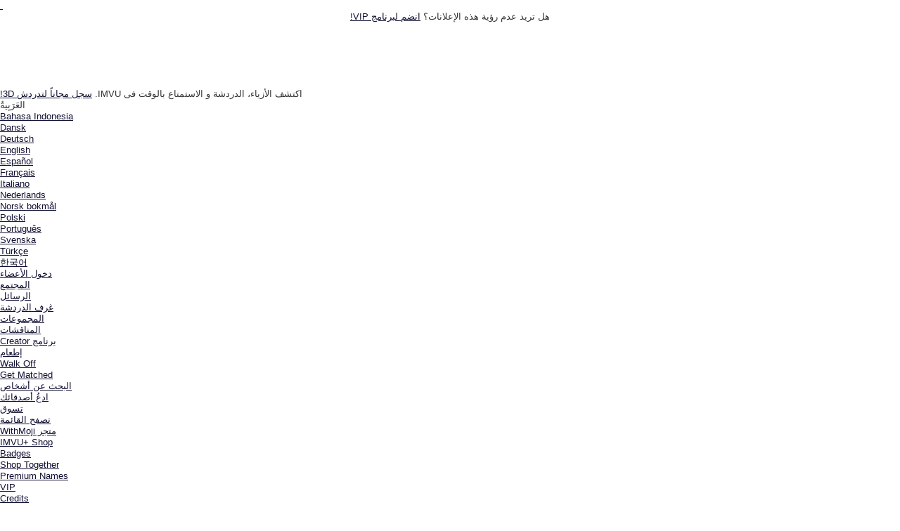

--- FILE ---
content_type: text/html; charset=utf-8
request_url: https://ar.imvu.com/rooms/2cute2lives-room-8?save_locale=1&save_locale=1&save_locale=1&save_locale=1&save_locale=1&save_locale=1&save_locale=1&save_locale=1&save_locale=1&save_locale=1&save_locale=1&save_locale=1&save_locale=1&save_locale=1&save_locale=1&save_locale=1&save_locale=1&save_locale=1&save_locale=1&save_locale=1&save_locale=1&save_locale=1&save_locale=1&save_locale=1&save_locale=1&save_locale=1
body_size: 7976
content:
<!DOCTYPE HTML PUBLIC "-//W3C//DTD HTML 4.01//EN" "https://www.w3.org/TR/html4/strict.dtd" ><html dir="rtl">
<head>
<title>2cute2live's Room : 3D Chat Rooms</title>
    <meta name="description" content="Welcome to the 2cute2live's Room 3D chat room. Users like to chat and dress up their avatars, decorate their rooms, chat about their interests, listen to music, and have fun!!" />
    <meta name="keywords" content="3D chat room, imvu people, avatars, virtual world, 2cute2live's Room" />

        <script src="/common/js/yui2.5.2/build/utilities/utilities.js"></script>
    <link rel="stylesheet" type="text/css" href="https://www.imvu.com/common/js/yui2.5.2/build/reset-fonts-grids/reset-fonts-grids.css" />
    <script src="/common/js/yui2.5.2/build/element/element-beta-min.js"></script>
        <script src="/common/js/yui2.5.2/build/animation/animation-min.js"></script>
<link rel="stylesheet" type="text/css" href="https://www.imvu.com/common/js/yui2.5.2/build/container/assets/container.css" />
<link rel="stylesheet" type="text/css" href="https://www.imvu.com/common/js/yui2.5.2/build/container/assets/skins/sam/container.css" />
    <script src="/common/js/yui2.5.2/build/container/container-min.js"></script>
    <script src="/common/js/yui2.5.2/build/button/button-min.js"></script>

        <script src="/common/js/yui2.5.2/build/yahoo/yahoo-min.js"></script>
    <script src="/common/js/yui2.5.2/build/dom/dom-min.js"></script>
    <script src="/common/js/yui2.5.2/build/event/event-min.js"></script>
    <script src="//webasset-akm.imvu.com/asset/cf02daec2a93dffc/common/js/kitchensink.js"></script>
    <link rel="stylesheet" type="text/css" href="//webasset-akm.imvu.com/asset/66b55412530e975c/build/css/imvu.css" />
            <link rel="stylesheet" type="text/css" href="https://www.imvu.com/common/skin/base/style.css" />
    <link rel="stylesheet" type="text/css" href="https://www.imvu.com/catalog/stylesheet.css" />

    <link rel="stylesheet" href="https://www.imvu.com/rooms/rooms.css" type="text/css" media="screen" />
<meta http-equiv="Content-Language" content="ar" />
<meta http-equiv="Content-Type" content="text/html; charset=utf-8" />
<meta property="og:locale" content="ar" />
</head>

<body class="smartling-ar">


<script>
var ieSuxHidePaginationSelect = function() {
    YD.setStyle('room_list_page', 'display', 'none');
}

var ieSuxShowPaginationSelect = function() {
    YD.setStyle('room_list_page', 'display', 'inline');
}

</script>

<script charset="utf-8">

    var nofollow;
    var namelink;
    var ownerlink;
    var joinlink;
    var genFlagLink;

    var YE = YAHOO.util.Event;
    var YD = YAHOO.util.Dom;
    var YC = YAHOO.util.Connect;
    var sauce = '';
    var renderDetail = function(roomInfo) {
        namelink = '/signup/';
        ownerlink = '/signup/';
        joinlink = '/signup/';
        nofollow = ' rel="nofollow" ';
        genFlagLink = function(roomInstanceId) {
            return '';
        };


        if(roomInfo.show_ap_name_only && 1 == roomInfo.ap) {
            YD.setStyle('room_detail_ap_note', 'display', 'block');
            YD.setStyle('room_detail_substats','display','none');
            YD.setStyle('room_detail_description', 'display', 'none');
        } else {
            YD.setStyle('room_detail_ap_note', 'display', 'none');
            YD.setStyle('room_detail_substats','display','block');
            YD.setStyle('room_detail_description', 'display', 'block');
        }
        YD.get('rm_name').innerHTML = '<a id="rm_name_href" href="'+namelink+'" '+nofollow+' ><span id="rm_name_name">'+makeShorter(roomInfo.room_name, 32)+'</span></a>';
        YD.get('rm_image').src = roomInfo.img;
        YD.get('rm_owner').innerHTML = 'by <a id="avhplink" href="'+ownerlink+'" '+nofollow+'>' + roomInfo.owner + '</a>';
        YD.get('rm_desc').innerHTML = decodeURIComponent(roomInfo.desc);
        YD.get('rm_size').innerHTML = (roomInfo.dl_size == 'n/a') ? roomInfo.dl_size : roomInfo.dl_size + ' KB';
        YD.get('rm_participants').innerHTML = roomInfo.count + " / " + roomInfo.max;
        YD.get('rm_join').innerHTML = '<a id="join_link" href="' + joinlink + '" '+nofollow+' >Join</a> ';
                
        if(0 >= roomInfo.participants.length) {
            YD.get('rm_chatters').innerHTML = "This room is unoccupied.";
        } else {
            generateParticipantTable(roomInfo.participants);
        }

        YD.get('is_ap').innerHTML = (1 == roomInfo.ap) ? '<img src="/common/img/icons/access-pass.png" />':'';
        YD.get('is_vip').innerHTML = (1 == roomInfo.vip) ? '<img src="/catalog/web_images/vip_30x11.png" width="30" height="11" />':'';

        YE.removeListener('room_icon', 'click', null);
        if(roomInfo.show_ap_name_only && 1 == roomInfo.ap) {
            YE.addListener('room_icon', 'click', function() {window.location.href = '/accesspass/'});
        } else {
            YE.addListener('room_icon', 'click', function() {window.location.href = joinRoomStr1(roomInfo.owner, roomInfo.room_name)});
        }
            
        YE.removeListener('flag_link_new', 'click', null);
        YE.addListener('flag_link_new', 'click', function(evt) {
            var flag_dialog = new window.FlagContentDialog({
                'sauce': sauce
                });
            flag_dialog.showPublicRoomPopup(roomInfo.roomInstanceId, 1, roomInfo.room_name);
            evt.cancelBubble = true;
            return false;
        }, false);        
        };

        
    var generateParticipantTable = function(participants) {
        var rootNode = YD.get('rm_chatters');
        var oldTable = document.getElementById('participant_table');
        if(!!oldTable) {
            rootNode.removeChild(oldTable);
        }
        var table = document.createElement('table');
        table.setAttribute('id', 'participant_table');
        var tbody = document.createElement('tbody');
        var thead = document.createElement('thead');
        var th1 = document.createElement('th');
        var th2 = document.createElement('th');
        th2.setAttribute('class', 'size');
        var th3 = document.createElement('th');
        th3.setAttribute('class', 'participant_border_left');
        var th4 = document.createElement('th');
        th4.setAttribute('class', 'size');
        var th5 = document.createElement('th');
        th5.setAttribute('class', 'participant_border_left');
        var th6 = document.createElement('th');
        th6.setAttribute('class', 'size');
        var thr = document.createElement('tr');
        th1.appendChild(document.createTextNode('name'));
        th2.appendChild(document.createTextNode('size (KB)'));
        th3.appendChild(document.createTextNode('name'));
        th4.appendChild(document.createTextNode('size (KB)'));
        th5.appendChild(document.createTextNode('name'));
        th6.appendChild(document.createTextNode('size (KB)'));
        thr.appendChild(th1);
        thr.appendChild(th2);
        thr.appendChild(th3);
        thr.appendChild(th4);
        thr.appendChild(th5);
        thr.appendChild(th6);
        thead.appendChild(thr);
        table.appendChild(thead);

        for (var i=0; i < participants.length; i++) {
            generateParticipantRow(tbody, participants[i], participants[++i], participants[++i]);
        };

        table.appendChild(tbody);
        rootNode.appendChild(table);
    };

    var generateParticipantRow = function(tbodyNode, rowData1, rowData2, rowData3) {
        var row = document.createElement('tr');
        var cellsName = [];
        var cellsSize = [];
        var cell1 = document.createElement('td');
        var cell2 = document.createElement('td');
        cell2.setAttribute('class', 'size');
        var cell3 = document.createElement('td');
        cell3.setAttribute('class', 'participant_border_left');
        var cell4 = document.createElement('td');
        cell4.setAttribute('class', 'size');
        var cell5 = document.createElement('td');
        cell5.setAttribute('class', 'participant_border_left');
        var cell6 = document.createElement('td');
        cell6.setAttribute('class', 'size');
        cell1.appendChild(document.createTextNode( (!!rowData1) ? makeShorter(rowData1.name,16):' ' ));
        cell2.appendChild(document.createTextNode( (!!rowData1) ? rowData1.size:' ' ));
        cell3.appendChild(document.createTextNode( (!!rowData2) ? makeShorter(rowData2.name,16):' ' ));
        cell4.appendChild(document.createTextNode( (!!rowData2) ? rowData2.size:' ' ));
        cell5.appendChild(document.createTextNode( (!!rowData3) ? makeShorter(rowData3.name,16):' ' ));
        cell6.appendChild(document.createTextNode( (!!rowData3) ? rowData3.size:' ' ));
        row.appendChild(cell1);
        row.appendChild(cell2);
        row.appendChild(cell3);
        row.appendChild(cell4);
        row.appendChild(cell5);
        row.appendChild(cell6);
        tbodyNode.appendChild(row);
    };

    var makeShorter = function(str, n) {
        if(n < str.length) {
            return str.substr(0, n-2) + '..';
        } else {
            return str;
        }
    };

    var joinRoomStr1 = function(owner, name) {
        return "imvu://rooms/" + owner + "/" + name;
    };

    var joinRoomStr2 = function(instanceId) {
        return "imvu:JoinPublicRoom?room_instance_id=" + instanceId;
    };

    var joinRoom = function() {
        window.location.href = joinRoomStr2(this.id);
    };

</script>

                  <script>

                  var _gaq = _gaq || [];
                  _gaq.push(['_setAccount', 'UA-30366-2']);
                  _gaq.push(['_setDomainName', '.imvu.com']);
                  _gaq.push(['_setAllowHash', false]);

                                    _gaq.push(['_trackPageview']);
                  
                  (function() {
                    var ga = document.createElement('script'); ga.type = 'text/javascript'; ga.async = true;
                    ga.src = "https://ssl.google-analytics.com/ga.js";
                    (document.getElementsByTagName('head')[0] || document.getElementsByTagName('body')[0]).appendChild(ga);
                  })();

                  </script>
                            <script>
                _qoptions={
                    qacct:"p-8fZNjMQsH1Ews"
                };
            </script>
            <script src="https://ssl.quantserve.com/quant.js"></script>
        <!--topnav YUI inclusion-->    <script src="/common/js/yui2.5.2/build/connection/connection-min.js"></script>
    <script src="/common/js/yui2.5.2/build/element/element-beta-min.js"></script>
    <script src="/common/js/yui2.5.2/build/tabview/tabview-min.js"></script>
<link rel="stylesheet" type="text/css" href="https://www.imvu.com/common/js/yui2.5.2/build/tabview/assets/tabview.css" />
<script crossorigin="anonymous" src="//webasset-akm.imvu.com/asset/04cc5ab3b38024a6/build/imvujs/imvu.min.js"></script>
<script> IMVU.webassetDomain = "webasset-akm.imvu.com"; </script>
<script src="//webasset-akm.imvu.com/asset/cf02daec2a93dffc/common/js/kitchensink.js"></script>
<script>
                var post_time = Date.now() / 1000;
                var url = window.location.href;
                var event = '{"name":"shown","application":"imvu","platform":"default","context":"web.page_load","timestamp":' + post_time + ',"sequence_id":1,"attributes":{"url":"' + url + '"}}';
                var data = '{"post_time":' + post_time + ',"events":[' + event + ']}';

                $.ajax('https://api.imvu.com/ui_event', {
                    type: 'POST',
                    data: data,
                    processData: false,
                    contentType: 'application/json; charset=UTF-8',
                    headers: {
                        Accept: 'application/json; charset=utf-8'
                    },
                    xhrFields: {
                        withCredentials: true
                    }
                });
            </script><link rel="stylesheet" href="//webasset-akm.imvu.com/asset/e644dbf2c8659663/common/css/header/standard.css" media="all" />


<script type="text/javascript" src="https://tmcontent.imvu.com/fp/tags.js?org_id=382prl0q&amp;session_id=imvuu-0-49ca03e9de9921d09189"></script>
<noscript><iframe style="width: 100px; height: 100; border: 0; position: absolute; top: -5000px;" src="https://tmcontent.imvu.com/tags?org_id=382prl0q&amp;session_id=imvuu-0-49ca03e9de9921d09189"></iframe></noscript>


<div id="globalHeader" class="takeover  loggedout crowdsource">
    <div class="content">
        <h1 id="logo"><a href="https://ar.imvu.com/catalog/web_index.php">&nbsp;</a></h1>
        <div class="leader">
                            
<script crossorigin="anonymous" src="//webasset-akm.imvu.com/asset/37f817699b5621ba/common/js/jquery.autoexpand.js"></script>

<link rel="stylesheet" href="//webasset-akm.imvu.com/asset/fce1a3341cdc8ecf/unicorns_elements/advertising/css/advertising_element.css" media="all" />


<div id="div-gpt-ad-13231528123" title="إعلان">
    <div style="text-align:right; font-weight:bold;"></div>
    <div style="text-align:center;margin:auto;" class="interstitial_vip_upsell">
        هل تريد عدم رؤية هذه الإعلانات؟ <a href="/vip_club/">انضم لبرنامج VIP!</a>
    </div>
    <iframe id="local-iframe-div-gpt-ad-13231528123" scrolling="no" width="728" height="90" frameborder="0" src="about:blank" class="sl_opaque"></iframe>
</div>
<script>
        $('#local-iframe-div-gpt-ad-13231528123').attr('src', "https://imvu-customer-sandbox.com/interstitial_isolation/frame/?zone=%2F6017%2Fimvu.web%2Fglobalheader&size%5Bwidth%5D=728&size%5Bheight%5D=90&uid=0&encodedTargeting=&elem_id=div-gpt-ad-13231528123&use_fake=0&dont_show=0&is_client=0&client_path_fragment=&client_ad_option=rubicon&client_ad_tag=0&cachebreaker=408484&sync=0&use_adbridg=1&country_code=US&domain=ar.imvu.com&is_vip=0&format_id=93998&page_id=1408945");
</script>
        </div>

        <div class="mainline">
                <h2>اكتشف الأزياء، الدردشة و الاستمتاع بالوقت فى IMVU. <a class="block" href="/signup/">سجل مجاناً لتدردش 3D!</a></h2>

    <div class="secondary">
        <ul>
                <li id="locale" class="dd SL_opaque">
        <span class="current_locale">&#1575;&#1604;&#1593;&#1614;&#1585;&#1614;&#1576;&#1616;&#1610;&#1577;&#1615;</span>
        <ul>
                                                <li><a href="https://id.imvu.com/rooms/2cute2lives-room-8?save_locale=1">Bahasa Indonesia</a></li>
                                                                <li><a href="https://da.imvu.com/rooms/2cute2lives-room-8?save_locale=1">Dansk</a></li>
                                                                <li><a href="https://de.imvu.com/rooms/2cute2lives-room-8?save_locale=1">Deutsch</a></li>
                                                                <li><a href="https://www.imvu.com/rooms/2cute2lives-room-8?save_locale=1">English</a></li>
                                                                <li><a href="https://es.imvu.com/rooms/2cute2lives-room-8?save_locale=1">Espa&ntilde;ol</a></li>
                                                                <li><a href="https://fr.imvu.com/rooms/2cute2lives-room-8?save_locale=1">Fran&ccedil;ais</a></li>
                                                                <li><a href="https://it.imvu.com/rooms/2cute2lives-room-8?save_locale=1">Italiano</a></li>
                                                                <li><a href="https://nl.imvu.com/rooms/2cute2lives-room-8?save_locale=1">Nederlands</a></li>
                                                                <li><a href="https://nb.imvu.com/rooms/2cute2lives-room-8?save_locale=1">Norsk bokm&aring;l</a></li>
                                                                <li><a href="https://pl.imvu.com/rooms/2cute2lives-room-8?save_locale=1">Polski</a></li>
                                                                <li><a href="https://pt.imvu.com/rooms/2cute2lives-room-8?save_locale=1">Portugu&ecirc;s</a></li>
                                                                <li><a href="https://sv.imvu.com/rooms/2cute2lives-room-8?save_locale=1">Svenska</a></li>
                                                                <li><a href="https://tr.imvu.com/rooms/2cute2lives-room-8?save_locale=1">T&uuml;rk&ccedil;e</a></li>
                                                                                            <li><a href="https://ko.imvu.com/rooms/2cute2lives-room-8?save_locale=1">&#54620;&#44397;&#50612;</a></li>
                                    </ul>
    </li>
            <li class="last"><a id="login" href="/catalog/login.php">دخول الأعضاء</a></li>
        </ul>
    </div>
        </div>

        <div class="navline">
                    <ul class="menu">
    <li class="dd improved updated-section">
        <a href="https://ar.imvu.com/community/index/">المجتمع</a>
        <ul>
            <li><a href="https://ar.imvu.com/catalog/web_index.php/inbox/">الرسائل</a></li>
            <li><a href="https://ar.imvu.com/rooms/">غرف الدردشة</a></li>
            <li><a href="https://ar.imvu.com/groups/">المجموعات</a></li>
            <li><a href="https://im.vu/forums">المناقشات</a></li>
            <li><a href="https://ar.imvu.com/creators/creator_dashboard.php">برنامج Creator</a></li>
            <li><a href="https://ar.secure.imvu.com/next/feed">إطعام</a></li>
            <li><a href="https://ar.imvu.com/walk_off/">Walk Off</a></li>
            <li><a href="https://ar.imvu.com/promotions/all/get_matched/">Get Matched</a></li>
            <li><a href="https://ar.imvu.com/people/search.php">البحث عن أشخاص</a></li>
            <li><a href="https://ar.imvu.com/invite_contact?src=web">ادعُ أصدقائك</a></li>
        </ul>
    </li>

    <li class="dd">
        <a href="https://ar.imvu.com/shop/">تسوق</a>
        <ul>
            <li><a href="https://ar.imvu.com/shop/">تصفح القائمة</a></li>
            <li><a href="https://ar.secure.imvu.com/next/shop/withmoji/">متجر WithMoji</a></li>
            <li><a href="https://ar.imvu.com/stickers_3d_plus_shop/">IMVU+ Shop</a></li>
                                    <li><a href="https://ar.imvu.com/animated_badges/">Badges</a></li>
            <li><a href="https://ar.imvu.com/promotions/all/shop_together/?icmpid=navbar&amp;icreid=STLP">Shop Together</a></li>
            <li><a href="https://ar.imvu.com/premium_names/">Premium Names</a></li>
        </ul>
    </li>

    <li><a href="https://ar.imvu.com/vip_club/">VIP</a></li>

    <li class="dd">
        <a href="https://ar.secure.imvu.com/store/" class="notranslate">Credits</a>
        <ul>
            <li><a href="https://ar.secure.imvu.com/store/">اشتري Credits</a></li>
            <li><a href="https://ar.imvu.com/next/earn_credits/featured/">Credits مجاني</a></li>
                <li class="indent"><a href="https://ar.imvu.com/next/earn_credits/videos/">شاهد فيديو</a></li>
                <li class="indent"><a href="https://ar.imvu.com/next/earn_credits/surveys/">الاستبيانات</a></li>
                <li class="indent"><a href="https://ar.imvu.com/next/earn_credits/offers/">العروض</a></li>
            <li><a href="https://ar.imvu.com/next/gift/">إعطِ Credits</a></li>
            <li><a href="https://ar.imvu.com/prepaidcard/">بطاقات الهدايا IMVU</a></li>
            <li><a href="https://ar.secure.imvu.com/store/phone/?src=store_idx">الشراء مع هاتفك</a></li>
        </ul>
    </li>
    <li class="dd updated-section">
        <a href="https://ar.secure.imvu.com/store/index/">الترقيات</a>
        <ul>
            <li><a href="https://ar.imvu.com/vip_club/">VIP</a></li>
                                                <li><a href="https://ar.imvu.com/promotions/name_registration/">تسجيل الاسم</a></li>
            <li><a href="https://ar.imvu.com/promotions/get_a_new_name/">اسم Avatar جديد</a></li>
                        <li><a href="https://ar.imvu.com/badges">صفحة البادج</a></li>
        </ul>
    </li>

    <li><a href="https://ar.imvu.com/switch_to/next/">التالي</a></li>

    <li class="updated-section"><a href="https://about.imvu.com/mobile/">MOBILE</a></li>
</ul>
                        <div id="shoutouts" class="SL_opaque">
<script>
module.run({ main: "//webasset-akm.imvu.com/asset/f4d97ba914fdeb42/common/shoutout/ticker.js" }, function (imports) {
    imports.main({"selector":"#shoutouts","url":"https:\/\/api.imvu.com\/shoutout\/random"});
});
</script>

</div>
                            </div>

        
    </div>

    
        <div id="breadcrumb">
        <span class="SL_block"><a href="https://ar.imvu.com/catalog/web_index.php" class="headerNavigation">صفحة IMVU الرئيسية</a></span><span class="notranslate"> &gt; </span><span class="SL_block"><a href="/rooms/" class="headerNavigation">غرف الدردشة 3D</a></span><span class="notranslate"> &gt; </span><span class="SL_block"><a href="/rooms/?letter=2" class="headerNavigation">2</a></span><span class="notranslate"> &gt; </span><span class="SL_block">2cute2live's Room</span>
    </div>
    
</div>

<!--end common/topnav-->
<div id="doc2" class="yui-t2">

<div id="bd">
    <div id="yui-main">
        <div style="position: relative; left: 195px;">
            <div class="jello-box jello-unflavored" id="hgg">
                    <div class="hd">
                        <div class="bg">
                            <span></span> <!-- optional 7/10 split wrapper -->
                            <h3>3D Chat Rooms</h3>
                        </div>
                    </div>
                    <div id="detail-holder" class="bd clear">
                            <link rel="stylesheet" type="text/css" href="//webasset-akm.imvu.com/asset/66b55412530e975c/build/css/imvu.css" />
            <link rel="stylesheet" type="text/css" href="//webasset-akm.imvu.com/asset/3ca148436c2c2ab1/common/css/modal.css" />
    <link rel="stylesheet" type="text/css" href="//webasset-akm.imvu.com/asset/a44bb8efcc5a6949/common/css/new-visd-base.css" />
    <link rel="stylesheet" type="text/css" href="//webasset-akm.imvu.com/asset/29f6b62f857b292d/common/css/new-visd-buttons.css" />
    <link rel="stylesheet" type="text/css" href="//webasset-akm.imvu.com/asset/7c3743732c74e7c8/common/css/new-visd-dialog.css" />
    <link rel="stylesheet" type="text/css" href="//webasset-akm.imvu.com/asset/2197c2078cf82d56/common/css/dropdown.css" />
    <link rel="stylesheet" type="text/css" href="//webasset-akm.imvu.com/asset/4736a882a014a8b6/common/css/jquery-flag-dialog.css" />
    <script src="//webasset-akm.imvu.com/asset/cf02daec2a93dffc/common/js/kitchensink.js"></script>
    <script src="//webasset-akm.imvu.com/asset/1916a8baaee11b48/common/js/modal.js"></script>
    <script src="//webasset-akm.imvu.com/asset/1e6b45bfd95f11b2/common/js/dropdown.js"></script>
    <script src="//webasset-akm.imvu.com/asset/916f78c534e92aef/common/js/jquery-flag-dialog.js"></script>
<div id="flag-content-modals">
    <div id="flag-template" style="display:none">
        <span id="for_avatar">Please tell us what you find inappropriate about this avatar card. For your reference, you can find our Terms of Service
            <a href="https://ar.secure.imvu.com/next/policyhub/" target="_blank">here:</a>
        </span>
        <span id="for_group">Please tell us what you find offensive about this group so we can review it.</span>
        <span id="for_publicroom">Please tell us what you find inappropriate about this chat room. For your reference, you can find our Terms of Service
            <a href="https://ar.secure.imvu.com/next/policyhub/" target="_blank">here:</a>
        </span>
        <span id="for_photo">This photo will be submitted to IMVU customer service for review.</span>
        <span id="for_album">This photo album will be submitted to IMVU customer service for review.</span>

        <select id="flag-reason" class="flag-reason"></select>
    </div>
    <div class="dialog-content-spinner"></div>
    <div id="flag-content-dialog" class="imvu-dialog-container modal_win">
        <div class="imvu-dialog alert">
            <div class="header">
                <h1 id="flag_title">Flag Content</h1>
                <div class="close"></div>
            </div>
            <div class="content">
                <p class="text">
                    <span class="flag-content-type">Content</span> will be submitted to IMVU customer service for review.
                </p>
                <div class="flag-reason-container">
                    <div id="flag-reason-text">Reason for flagging:</div>
                    <div id="flag-reason-select"></div>
                    <div id="please_select_text" style="display:none">Please select</div>
                </div>
                <div id="flag-description-container">
                    <p>To send an abuse report regarding this group, give specific details of the offensive content in the space provided below then click the &quot;Flag&quot; button.</p>
                    <textarea class="flag-description" rows="4" cols="50"></textarea>
                </div>
                <div id="flag-result-container" class="hidden">
                    <img src="https://www.imvu.com/common/img/icons/check_green.png" alt="." />
                    Flag report sent!
                </div>

            </div>
            <div class="footer">
                <div class="button-bar">
                    <a id="button-cancel" class="imvu-button level2 dark-gray white-text cancel"><span>Cancel</span></a>
                    <a id="button-flag" class="imvu-button level2 light-gray flag"><span>Flag</span></a>
                    <a id="button-close" class="imvu-button level2 white-text dark-gray hidden"><span>Close</span></a>
                </div>
            </div>
        </div>
    </div>
    <div id="flag-dialog-error" class="imvu-dialog-container modal_win">
        <div class="imvu-dialog alert">
            <div class="header">
                <h1 class="title">Error</h1>
                <div class="close"></div>
            </div>
            <div class="content">
                <p>
                    There has been an error processing your abuse report. Please contact
                    <a href="//help.imvu.com" target="_blank">IMVU Customer Service</a>
                    directly.
                </p>
            </div>
            <div class="footer">
                <div class="button-bar">
                    <a class="imvu-button level2 white okay"><span>OK</span></a>
                </div>
            </div>
        </div>
    </div>
</div>
    <div class="room_detail">
        <div id="room_detail_left">
            <div class="room_detail_image" id="room_icon">
                <img src="https://userimages.imvu.com/imvufiles/rooms/image/default_228.png" alt="Enter 2cute2live's Room 3D chat room" title="Enter 2cute2live's Room 3D chat room" border="0" id="rm_image" />
            </div>
        </div>
        <div class="room_detail_text">
            <h1 id="rm_name" class="notranslate">2cute2live's Room</h1>
            <h3><span id="rm_owner" class="notranslate"><a href="https://ar.avatars.imvu.com/2cute2live">2cute2live</a></span></h3>
            <div id="room_detail_description" class="notranslate">
                <p id="rm_desc">Please select from the list below</p>
            </div>
            <div id="room_detail_stats">
                <div id="room_detail_substats">
                    <span id="is_ap"></span>
                    <span id="is_vip"></span>
                    <strong>Room D/L Size:</strong> <span id="rm_size" class="notranslate">n/a KB</span>&nbsp;|&nbsp;
                    <strong>Participants:</strong> <span id="rm_participants" class="notranslate"></span>&nbsp;|&nbsp;
                    <strong><span id="rm_join"></span></strong>&nbsp;|&nbsp;
                                                                                    <span id="rm_mod"></span>
                    <span id="rm_whitelist"></span>
                    <span id="rm_blacklist"></span>
                </div>
                <div id="room_detail_ap_note">
                    Joining this room requires an <a href="/accesspass/">access pass</a>.
                </div>
                <div id="rm_chatters"></div>
            </div>
            <div style="clear:both;"></div>
        </div>
        <div style="clear:both;"></div>
    </div>
                    </div>
            </div>

            
        </div>
    </div>


    <div class="yui-b">
       <style type="text/css">
#panel-manage h3 {
    font:18px/35px 'Century Gothic',Arial,Helvetica,Verdana,sans-serif;
}
</style>
<div class="yui-b">
    <div id="panel-manage" class="crystallight-box room-panel">
        <div class="hd">
            <span class="tl"><!-- --></span><span class="tr"><!-- --></span>
        </div>
        <div class="bd">
            <h3>Manage</h3>
            <div class="content">
                <ul>
                    <li><a href="/rooms/index.php">Chat Rooms List</a></li>
                    <li><a href="/catalog/web_blocked_list.php">Manage Blocked Users List</a></li>
                    <li><a href="/rooms/faq.php">Frequently Asked Questions (FAQ)</a></li>
                </ul>
            </div>
        </div>
        <div class="ft">
            <span class="bl"><!-- --></span><span class="br"><!-- --></span>
        </div>
    </div>
</div>
    </div>

    <div class="yui-b">
<style type="text/css" media="screen">
    #hide-advertising {
        width: 120px;
        height: 13px;
        background-color: #e4e4e4;
        text-align: center;
        font-size: 10px;
        margin: auto;
    }
    
    #contest-advert {
        text-align: center;
        margin-bottom: 8px;
    }

</style>
 
<script charset="utf-8">
    YAHOO.util.Event.on(window, "load", 
        function() {
            if(!!evtAdvert) {
                evtAdvert.subscribe(
                    function() {
                        var advert = YAHOO.util.Dom.get('contest-advert');
                        var iframes = advert.getElementsByTagName('iframe');
                        for (var i=0; i < iframes.length; i++) {
                            iframes[i].src = iframes[i].src;
                        };
                    }
                )
            }
        }    
    );
</script>

<div id="contest-advert">
    <span class="notranslate">
<script crossorigin="anonymous" src="//webasset-akm.imvu.com/asset/37f817699b5621ba/common/js/jquery.autoexpand.js"></script>

<link rel="stylesheet" href="//webasset-akm.imvu.com/asset/fce1a3341cdc8ecf/unicorns_elements/advertising/css/advertising_element.css" media="all" />


<div id="div-gpt-ad-13232528123" title="advertisement">
    <div style="text-align:right; font-weight:bold;"></div>
    <div style="text-align:center;margin:auto;" class="interstitial_vip_upsell">
        Don't want to see these ads?
        <a href="/vip_club/">Join the VIP Program!</a>
    </div>
    <iframe id="local-iframe-div-gpt-ad-13232528123" scrolling="no" width="120" height="600" frameborder="0" src="about:blank" class="sl_opaque"></iframe>
</div>
<script>
        $('#local-iframe-div-gpt-ad-13232528123').attr('src', "https://imvu-customer-sandbox.com/interstitial_isolation/frame/?zone=%2F6017%2Fimvu.web%2Fpublicrooms&size%5Bwidth%5D=120&size%5Bheight%5D=600&uid=0&encodedTargeting=&elem_id=div-gpt-ad-13232528123&use_fake=0&dont_show=0&is_client=0&client_path_fragment=&client_ad_option=rubicon&client_ad_tag=0&cachebreaker=6199300&sync=0&use_adbridg=1&country_code=US&domain=ar.imvu.com&is_vip=0&format_id=96841&page_id=1408945");
</script>
</span>    
    <div id="hide-advertising">
        <a href="/catalog/web_info.php?topic=advertising">Hide ads on IMVU?</a>
    </div>
</div>
</div>

</div>



    <div id="ft"><!-- footer --></div>

</div>
<script>
var roomInfo = {
    'roomInstanceId':'52328135-117',
    'owner':'2cute2live',
    'room_name':'2cute2live&#039;s Room',
    'desc':'',
    'max' : '10',
    'count' : '0',
    'img' : 'https://userimages.imvu.com/imvufiles/rooms/image/default_228.png',
    'dl_size' : 'n/a',
    'ap' : '0',
    'vip' : '',
    'show_ap_name_only' : false,
    'whitelist_rating' : 0,
    'participants' : [
            ]
}
</script>

<script>
YAHOO.util.Event.onContentReady('detail-holder', function() {
    renderDetail(roomInfo);
});
</script>
</body>
</html>


--- FILE ---
content_type: text/html;charset=UTF-8
request_url: https://tmcontent.imvu.com/fp/ls_fp.html;CIS3SID=19A10691F12A7725222D661DA4A385D7?org_id=382prl0q&session_id=imvuu-0-49ca03e9de9921d09189&nonce=cddd1223f441a3d1
body_size: 15330
content:
<html lang="en"><title>empty</title><body><script type="text/javascript">var td_1v=td_1v||{};td_1v.td_5l=function(td_U,td_l){try{var td_W=[""];var td_s=0;for(var td_J=0;td_J<td_l.length;++td_J){td_W.push(String.fromCharCode(td_U.charCodeAt(td_s)^td_l.charCodeAt(td_J)));td_s++;
if(td_s>=td_U.length){td_s=0;}}return td_W.join("");}catch(td_Q){return null;}};td_1v.td_1l=function(td_K){if(!String||!String.fromCharCode||!parseInt){return null;}try{this.td_c=td_K;this.td_d="";this.td_f=function(td_Y,td_W){if(0===this.td_d.length){var td_R=this.td_c.substr(0,32);
var td_N="";for(var td_P=32;td_P<td_K.length;td_P+=2){td_N+=String.fromCharCode(parseInt(td_K.substr(td_P,2),16));}this.td_d=td_1v.td_5l(td_R,td_N);}if(this.td_d.substr){return this.td_d.substr(td_Y,td_W);
}};}catch(td_p){}return null;};td_1v.td_0h=function(td_B){if(td_B===null||td_B.length===null||!String||!String.fromCharCode){return null;}var td_p=null;try{var td_r="";var td_P=[];var td_C=String.fromCharCode(48)+String.fromCharCode(48)+String.fromCharCode(48);
var td_j=0;for(var td_A=0;td_A<td_B.length;++td_A){if(65+td_j>=126){td_j=0;}var td_y=(td_C+td_B.charCodeAt(td_j++)).slice(-3);td_P.push(td_y);}var td_N=td_P.join("");td_j=0;for(var td_A=0;td_A<td_N.length;
++td_A){if(65+td_j>=126){td_j=0;}var td_Y=String.fromCharCode(65+td_j++);if(td_Y!==[][[]]+""){td_r+=td_Y;}}td_p=td_1v.td_5l(td_r,td_N);}catch(td_g){return null;}return td_p;};td_1v.td_0d=function(td_U){if(td_U===null||td_U.length===null){return null;
}var td_P="";try{var td_F="";var td_h=0;for(var td_w=0;td_w<td_U.length;++td_w){if(65+td_h>=126){td_h=0;}var td_x=String.fromCharCode(65+td_h++);if(td_x!==[][[]]+""){td_F+=td_x;}}var td_M=td_1v.td_5l(td_F,td_U);
var td_W=td_M.match(/.{1,3}/g);for(var td_w=0;td_w<td_W.length;++td_w){td_P+=String.fromCharCode(parseInt(td_W[td_w],10));}}catch(td_c){return null;}return td_P;};td_1v.tdz_c24197ad95f94db1abda8951d88f1560=new td_1v.td_1l("\x63\x32\x34\x31\x39\x37\x61\x64\x39\x35\x66\x39\x34\x64\x62\x31\x61\x62\x64\x61\x38\x39\x35\x31\x64\x38\x38\x66\x31\x35\x36\x30\x30\x36\x35\x36\x30\x33\x30\x32\x35\x66\x30\x35\x35\x31\x30\x31\x35\x64\x35\x37\x30\x30\x30\x62\x35\x36\x35\x33\x35\x31\x31\x37\x30\x64\x30\x33\x33\x62\x30\x65\x35\x34\x35\x64\x30\x38\x31\x37\x30\x65\x35\x65\x30\x35\x30\x61\x34\x32\x35\x37\x30\x62\x31\x36\x30\x39\x35\x30\x30\x39\x35\x64\x34\x61\x35\x36\x35\x63");
var td_1v=td_1v||{};if(typeof td_1v.td_6o===[][[]]+""){td_1v.td_6o=[];}function td_1r(td_Cd){try{if(window.localStorage){var td_q5=null;var td_oY=null;var td_d0=window.localStorage.getItem(((typeof(td_1v.tdz_c24197ad95f94db1abda8951d88f1560)!=="undefined"&&typeof(td_1v.tdz_c24197ad95f94db1abda8951d88f1560.td_f)!=="undefined")?(td_1v.tdz_c24197ad95f94db1abda8951d88f1560.td_f(0,15)):null));
if(td_d0!==null){var td_U9=td_d0.split("_");if(td_U9.length===2){var td_ZN=td_U9[1];if(td_ZN<td_L()){window.localStorage.setItem(((typeof(td_1v.tdz_c24197ad95f94db1abda8951d88f1560)!=="undefined"&&typeof(td_1v.tdz_c24197ad95f94db1abda8951d88f1560.td_f)!=="undefined")?(td_1v.tdz_c24197ad95f94db1abda8951d88f1560.td_f(0,15)):null),td_6V);
td_q5=td_6V.split("_")[0];td_oY=td_U9[0];}else{td_q5=td_U9[0];}}else{if(td_U9.length===1){window.localStorage.setItem(((typeof(td_1v.tdz_c24197ad95f94db1abda8951d88f1560)!=="undefined"&&typeof(td_1v.tdz_c24197ad95f94db1abda8951d88f1560.td_f)!=="undefined")?(td_1v.tdz_c24197ad95f94db1abda8951d88f1560.td_f(0,15)):null),td_U9[0]+"_"+td_6V.split("_")[1]);
td_q5=td_U9[0];}else{window.localStorage.setItem(((typeof(td_1v.tdz_c24197ad95f94db1abda8951d88f1560)!=="undefined"&&typeof(td_1v.tdz_c24197ad95f94db1abda8951d88f1560.td_f)!=="undefined")?(td_1v.tdz_c24197ad95f94db1abda8951d88f1560.td_f(0,15)):null),td_6V);
td_q5=td_6V.split("_")[0];}}}else{window.localStorage.setItem(((typeof(td_1v.tdz_c24197ad95f94db1abda8951d88f1560)!=="undefined"&&typeof(td_1v.tdz_c24197ad95f94db1abda8951d88f1560.td_f)!=="undefined")?(td_1v.tdz_c24197ad95f94db1abda8951d88f1560.td_f(0,15)):null),td_6V);
td_q5=td_6V.split("_")[0];}var td_Cn="";if(td_oY!==null){td_Cn=((typeof(td_1v.tdz_c24197ad95f94db1abda8951d88f1560)!=="undefined"&&typeof(td_1v.tdz_c24197ad95f94db1abda8951d88f1560.td_f)!=="undefined")?(td_1v.tdz_c24197ad95f94db1abda8951d88f1560.td_f(15,8)):null)+td_oY;
}var td_tm=td_4s+td_Cn;if(typeof td_Cd!==[][[]]+""&&td_Cd===true){td_tm+=((typeof(td_1v.tdz_c24197ad95f94db1abda8951d88f1560)!=="undefined"&&typeof(td_1v.tdz_c24197ad95f94db1abda8951d88f1560.td_f)!=="undefined")?(td_1v.tdz_c24197ad95f94db1abda8951d88f1560.td_f(23,4)):null)+td_1v.td_5V(((typeof(td_1v.tdz_c24197ad95f94db1abda8951d88f1560)!=="undefined"&&typeof(td_1v.tdz_c24197ad95f94db1abda8951d88f1560.td_f)!=="undefined")?(td_1v.tdz_c24197ad95f94db1abda8951d88f1560.td_f(27,4)):null)+td_q5,td_1f);
}else{td_Cd=false;td_tm+=((typeof(td_1v.tdz_c24197ad95f94db1abda8951d88f1560)!=="undefined"&&typeof(td_1v.tdz_c24197ad95f94db1abda8951d88f1560.td_f)!=="undefined")?(td_1v.tdz_c24197ad95f94db1abda8951d88f1560.td_f(31,4)):null)+td_1v.td_5V(((typeof(td_1v.tdz_c24197ad95f94db1abda8951d88f1560)!=="undefined"&&typeof(td_1v.tdz_c24197ad95f94db1abda8951d88f1560.td_f)!=="undefined")?(td_1v.tdz_c24197ad95f94db1abda8951d88f1560.td_f(35,4)):null)+td_q5,td_1f);
}td_6l(td_tm,document);if(typeof td_5S!==[][[]]+""){td_5S(td_Cd);}return td_tm;}}catch(td_MH){}}function td_6v(){td_1v.td_0y();td_1v.td_0I(document);td_A();td_1r(true);}td_1v.td_6o.push(function(){var td_6U= new td_1v.td_1l("[base64]");td_6V=(td_6U)?td_6U.td_f(118,46):null;td_1f=(td_6U)?td_6U.td_f(164,28):null;td_4s=(td_6U)?td_6U.td_f(0,118):null;});td_1v.tdz_1b5a8bbe07b545dcaf90a5a1468fd3e5=new td_1v.td_1l("\x31\x62\x35\x61\x38\x62\x62\x65\x30\x37\x62\x35\x34\x35\x64\x63\x61\x66\x39\x30\x61\x35\x61\x31\x34\x36\x38\x66\x64\x33\x65\x35\x34\x32\x31\x36\x34\x37\x30\x38\x35\x36\x30\x35\x30\x34\x31\x30\x35\x65\x35\x34\x31\x36\x35\x63\x35\x62\x35\x62\x33\x66\x30\x63\x30\x33\x30\x63\x35\x63\x35\x33\x31\x35\x31\x35\x32\x30\x34\x33\x34\x36\x35\x37\x34\x31\x33\x62\x31\x31\x35\x64\x30\x65\x35\x62\x35\x65\x31\x35\x35\x62\x30\x32\x35\x37\x30\x66\x31\x32\x30\x39\x35\x35\x34\x33\x30\x37\x35\x61\x35\x61\x35\x39\x30\x62\x30\x32\x30\x35");
function td_F(td_p,td_R,td_M){if(typeof td_M===[][[]]+""||td_M===null){td_M=0;}else{if(td_M<0){td_M=Math.max(0,td_p.length+td_M);}}for(var td_s=td_M,td_Z=td_p.length;td_s<td_Z;td_s++){if(td_p[td_s]===td_R){return td_s;
}}return -1;}function td_f(td_a,td_u,td_R){return td_a.indexOf(td_u,td_R);}function td_W(td_Q){if(typeof td_Q!==((typeof(td_1v.tdz_1b5a8bbe07b545dcaf90a5a1468fd3e5)!=="undefined"&&typeof(td_1v.tdz_1b5a8bbe07b545dcaf90a5a1468fd3e5.td_f)!=="undefined")?(td_1v.tdz_1b5a8bbe07b545dcaf90a5a1468fd3e5.td_f(0,6)):null)||td_Q===null||typeof td_Q.replace===[][[]]+""||td_Q.replace===null){return null;
}return td_Q.replace(/^\s+|\s+$/g,"");}function td_d(td_I){if(typeof td_I!==((typeof(td_1v.tdz_1b5a8bbe07b545dcaf90a5a1468fd3e5)!=="undefined"&&typeof(td_1v.tdz_1b5a8bbe07b545dcaf90a5a1468fd3e5.td_f)!=="undefined")?(td_1v.tdz_1b5a8bbe07b545dcaf90a5a1468fd3e5.td_f(0,6)):null)||td_I===null||typeof td_I.trim===[][[]]+""||td_I.trim===null){return null;
}return td_I.trim();}function td_5v(td_T){if(typeof td_T!==((typeof(td_1v.tdz_1b5a8bbe07b545dcaf90a5a1468fd3e5)!=="undefined"&&typeof(td_1v.tdz_1b5a8bbe07b545dcaf90a5a1468fd3e5.td_f)!=="undefined")?(td_1v.tdz_1b5a8bbe07b545dcaf90a5a1468fd3e5.td_f(0,6)):null)||td_T===null||typeof td_T.trim===[][[]]+""||td_T.trim===null){return null;
}return td_T.trim();}function td_2T(td_M,td_K,td_B){return td_M.indexOf(td_K,td_B);}function td_L(){return Date.now();}function td_e(){return new Date().getTime();}function td_x(){return performance.now();
}function td_k(){return window.performance.now();}function td_6N(td_I){return parseFloat(td_I);}function td_2o(td_T){return parseInt(td_T);}function td_2R(td_B){return isNaN(td_B);}function td_1g(td_Q){return isFinite(td_Q);
}function td_n(){if(typeof Number.parseFloat!==[][[]]+""&&typeof Number.parseInt!==[][[]]+""){td_6N=Number.parseFloat;td_2o=Number.parseInt;}else{if(typeof parseFloat!==[][[]]+""&&typeof parseInt!==[][[]]+""){td_6N=parseFloat;
td_2o=parseInt;}else{td_6N=null;td_2o=null;}}if(typeof Number.isNaN!==[][[]]+""){td_2R=Number.isNaN;}else{if(typeof isNaN!==[][[]]+""){td_2R=isNaN;}else{td_2R=null;}}if(typeof Number.isFinite!==[][[]]+""){td_1g=Number.isFinite;
}else{if(typeof isFinite!==[][[]]+""){td_1g=isFinite;}else{td_1g=null;}}}function td_A(){if(!Array.prototype.indexOf){td_2T=td_F;}else{td_2T=td_f;}if(typeof String.prototype.trim!==((typeof(td_1v.tdz_1b5a8bbe07b545dcaf90a5a1468fd3e5)!=="undefined"&&typeof(td_1v.tdz_1b5a8bbe07b545dcaf90a5a1468fd3e5.td_f)!=="undefined")?(td_1v.tdz_1b5a8bbe07b545dcaf90a5a1468fd3e5.td_f(6,8)):null)){td_5v=td_W;
}else{td_5v=td_d;}if(typeof Date.now===[][[]]+""){td_L=td_e;}var td_K=false;if(typeof performance===[][[]]+""||typeof performance.now===[][[]]+""){if(typeof window.performance!==[][[]]+""&&typeof window.performance.now!==[][[]]+""){td_x=td_k;
}else{td_x=td_L;td_K=true;}}if(!td_K){var td_B=td_x();var td_I=td_B.toFixed();if(td_B===td_I){td_x=td_L;}}if(typeof Array.isArray===[][[]]+""){Array.isArray=function(td_U){return Object.prototype.toString.call(td_U)===((typeof(td_1v.tdz_1b5a8bbe07b545dcaf90a5a1468fd3e5)!=="undefined"&&typeof(td_1v.tdz_1b5a8bbe07b545dcaf90a5a1468fd3e5.td_f)!=="undefined")?(td_1v.tdz_1b5a8bbe07b545dcaf90a5a1468fd3e5.td_f(14,14)):null);
};}td_n();}function td_5d(td_M){if(typeof document.readyState!==[][[]]+""&&document.readyState!==null&&typeof document.readyState!==((typeof(td_1v.tdz_1b5a8bbe07b545dcaf90a5a1468fd3e5)!=="undefined"&&typeof(td_1v.tdz_1b5a8bbe07b545dcaf90a5a1468fd3e5.td_f)!=="undefined")?(td_1v.tdz_1b5a8bbe07b545dcaf90a5a1468fd3e5.td_f(28,7)):null)&&document.readyState===((typeof(td_1v.tdz_1b5a8bbe07b545dcaf90a5a1468fd3e5)!=="undefined"&&typeof(td_1v.tdz_1b5a8bbe07b545dcaf90a5a1468fd3e5.td_f)!=="undefined")?(td_1v.tdz_1b5a8bbe07b545dcaf90a5a1468fd3e5.td_f(35,8)):null)){td_M();
}else{if(typeof document.readyState===[][[]]+""){setTimeout(td_M,300);}else{var td_T=200;var td_Q;if(typeof window!==[][[]]+""&&typeof window!==((typeof(td_1v.tdz_1b5a8bbe07b545dcaf90a5a1468fd3e5)!=="undefined"&&typeof(td_1v.tdz_1b5a8bbe07b545dcaf90a5a1468fd3e5.td_f)!=="undefined")?(td_1v.tdz_1b5a8bbe07b545dcaf90a5a1468fd3e5.td_f(28,7)):null)&&window!==null){td_Q=window;
}else{td_Q=document.body;}if(td_Q.addEventListener){td_Q.addEventListener(Number(343388).toString(25),function(){setTimeout(td_M,td_T);},false);}else{if(td_Q.attachEvent){td_Q.attachEvent(((typeof(td_1v.tdz_1b5a8bbe07b545dcaf90a5a1468fd3e5)!=="undefined"&&typeof(td_1v.tdz_1b5a8bbe07b545dcaf90a5a1468fd3e5.td_f)!=="undefined")?(td_1v.tdz_1b5a8bbe07b545dcaf90a5a1468fd3e5.td_f(43,6)):null),function(){setTimeout(td_M,td_T);
},false);}else{var td_s=td_Q.onload;td_Q.onload=new function(){var td_a=true;if(td_s!==null&&typeof td_s===((typeof(td_1v.tdz_1b5a8bbe07b545dcaf90a5a1468fd3e5)!=="undefined"&&typeof(td_1v.tdz_1b5a8bbe07b545dcaf90a5a1468fd3e5.td_f)!=="undefined")?(td_1v.tdz_1b5a8bbe07b545dcaf90a5a1468fd3e5.td_f(6,8)):null)){td_a=td_s();
}setTimeout(td_M,td_T);td_Q.onload=td_s;return td_a;};}}}}}function td_b(){if(typeof td_3D!==[][[]]+""){td_3D();}if(typeof td_1k!==[][[]]+""){td_1k();}if(typeof td_3b!==[][[]]+""){td_3b();}if(typeof td_3q!==[][[]]+""){if(typeof td_6n!==[][[]]+""&&td_6n!==null){td_3q(td_6n,false);
}if(typeof td_6P!==[][[]]+""&&td_6P!==null){td_3q(td_6P,true);}}if(typeof tmx_link_scan!==[][[]]+""){tmx_link_scan();}if(typeof td_2j!==[][[]]+""){td_2j();}if(typeof td_0T!==[][[]]+""){td_0T.start();}if(typeof td_4Z!==[][[]]+""){td_4Z.start();
}if(typeof td_6u!==[][[]]+""){td_6u();}}function td_3m(){try{td_1v.td_0y();td_1v.td_0I(document);td_2D.td_4x();td_A();var td_B="1";if(typeof td_1v.td_4E!==[][[]]+""&&td_1v.td_4E!==null&&td_1v.td_4E===td_B){td_b();
}else{td_5d(td_b);}}catch(td_s){}}var td_1v=td_1v||{};td_1v.td_6p=function(){};td_1v.hasDebug=false;td_1v.trace=function(){};td_1v.hasTrace=false;td_1v.tdz_38884eeef7c047ee961d06957f4442bb=new td_1v.td_1l("\x33\x38\x38\x38\x34\x65\x65\x65\x66\x37\x63\x30\x34\x37\x65\x65\x39\x36\x31\x64\x30\x36\x39\x35\x37\x66\x34\x34\x34\x32\x62\x62\x34\x37\x35\x63\x34\x61\x36\x37\x34\x37\x30\x36\x31\x37\x30\x63\x31\x36\x34\x33\x33\x30\x37\x33\x36\x36\x37\x65\x33\x35\x33\x31\x35\x30\x35\x32\x34\x35\x30\x31\x34\x38\x34\x32\x31\x36\x35\x66\x35\x36\x31\x30\x35\x35\x34\x37\x35\x37\x34\x30\x30\x62\x31\x32\x34\x37\x35\x34\x35\x37\x35\x39\x35\x30\x30\x30\x30\x31\x30\x36\x30\x39\x35\x61\x31\x33\x35\x63\x35\x31\x34\x33\x30\x30\x31\x36\x34\x62\x35\x35\x35\x38\x30\x39\x35\x37\x37\x66\x37\x34\x37\x32\x35\x36\x30\x61\x34\x30\x35\x31\x35\x39\x34\x32\x31\x36\x31\x62\x35\x62\x35\x31\x35\x63\x35\x63\x35\x31\x30\x62");
function td_0i(td_I){var td_T="";var td_j=function(){var td_u=Math.floor(Math.random()*62);if(td_u<10){return td_u;}if(td_u<36){return String.fromCharCode(td_u+55);}return String.fromCharCode(td_u+61);
};while(td_T.length<td_I){td_T+=td_j();}return((typeof(td_1v.tdz_38884eeef7c047ee961d06957f4442bb)!=="undefined"&&typeof(td_1v.tdz_38884eeef7c047ee961d06957f4442bb.td_f)!=="undefined")?(td_1v.tdz_38884eeef7c047ee961d06957f4442bb.td_f(0,4)):null)+td_T;
}function td_3p(td_B){var td_d=td_0i(5);if(typeof(td_1S)!==[][[]]+""){td_1S(td_d,td_B);}return td_d;}function td_6l(td_Z,td_M,td_I){var td_R=td_M.getElementsByTagName(Number(103873).toString(18)).item(0);
var td_B=td_M.createElement(((typeof(td_1v.tdz_38884eeef7c047ee961d06957f4442bb)!=="undefined"&&typeof(td_1v.tdz_38884eeef7c047ee961d06957f4442bb.td_f)!=="undefined")?(td_1v.tdz_38884eeef7c047ee961d06957f4442bb.td_f(4,6)):null));
var td_p=td_3p(((typeof(td_1v.tdz_38884eeef7c047ee961d06957f4442bb)!=="undefined"&&typeof(td_1v.tdz_38884eeef7c047ee961d06957f4442bb.td_f)!=="undefined")?(td_1v.tdz_38884eeef7c047ee961d06957f4442bb.td_f(10,6)):null));
td_B.setAttribute(((typeof(td_1v.tdz_38884eeef7c047ee961d06957f4442bb)!=="undefined"&&typeof(td_1v.tdz_38884eeef7c047ee961d06957f4442bb.td_f)!=="undefined")?(td_1v.tdz_38884eeef7c047ee961d06957f4442bb.td_f(16,2)):null),td_p);
td_B.setAttribute(Number(1285914).toString(35),((typeof(td_1v.tdz_38884eeef7c047ee961d06957f4442bb)!=="undefined"&&typeof(td_1v.tdz_38884eeef7c047ee961d06957f4442bb.td_f)!=="undefined")?(td_1v.tdz_38884eeef7c047ee961d06957f4442bb.td_f(18,15)):null));
td_1v.td_0v(td_B);if(typeof td_I!==[][[]]+""){var td_n=false;td_B.onload=td_B.onreadystatechange=function(){if(!td_n&&(!this.readyState||this.readyState===((typeof(td_1v.tdz_38884eeef7c047ee961d06957f4442bb)!=="undefined"&&typeof(td_1v.tdz_38884eeef7c047ee961d06957f4442bb.td_f)!=="undefined")?(td_1v.tdz_38884eeef7c047ee961d06957f4442bb.td_f(33,6)):null)||this.readyState===((typeof(td_1v.tdz_38884eeef7c047ee961d06957f4442bb)!=="undefined"&&typeof(td_1v.tdz_38884eeef7c047ee961d06957f4442bb.td_f)!=="undefined")?(td_1v.tdz_38884eeef7c047ee961d06957f4442bb.td_f(39,8)):null))){td_n=true;
td_I();}};td_B.onerror=function(td_a){td_n=true;td_I();};}td_B.setAttribute(((typeof(td_1v.tdz_38884eeef7c047ee961d06957f4442bb)!=="undefined"&&typeof(td_1v.tdz_38884eeef7c047ee961d06957f4442bb.td_f)!=="undefined")?(td_1v.tdz_38884eeef7c047ee961d06957f4442bb.td_f(47,3)):null),td_Z);
td_R.appendChild(td_B);}function td_0H(td_T,td_N,td_X,td_f){var td_I=td_f.createElement(((typeof(td_1v.tdz_38884eeef7c047ee961d06957f4442bb)!=="undefined"&&typeof(td_1v.tdz_38884eeef7c047ee961d06957f4442bb.td_f)!=="undefined")?(td_1v.tdz_38884eeef7c047ee961d06957f4442bb.td_f(50,3)):null));
var td_Z=td_3p(((typeof(td_1v.tdz_38884eeef7c047ee961d06957f4442bb)!=="undefined"&&typeof(td_1v.tdz_38884eeef7c047ee961d06957f4442bb.td_f)!=="undefined")?(td_1v.tdz_38884eeef7c047ee961d06957f4442bb.td_f(53,3)):null));
td_I.setAttribute(((typeof(td_1v.tdz_38884eeef7c047ee961d06957f4442bb)!=="undefined"&&typeof(td_1v.tdz_38884eeef7c047ee961d06957f4442bb.td_f)!=="undefined")?(td_1v.tdz_38884eeef7c047ee961d06957f4442bb.td_f(16,2)):null),td_Z);
td_I.setAttribute(((typeof(td_1v.tdz_38884eeef7c047ee961d06957f4442bb)!=="undefined"&&typeof(td_1v.tdz_38884eeef7c047ee961d06957f4442bb.td_f)!=="undefined")?(td_1v.tdz_38884eeef7c047ee961d06957f4442bb.td_f(56,3)):null),((typeof(td_1v.tdz_38884eeef7c047ee961d06957f4442bb)!=="undefined"&&typeof(td_1v.tdz_38884eeef7c047ee961d06957f4442bb.td_f)!=="undefined")?(td_1v.tdz_38884eeef7c047ee961d06957f4442bb.td_f(59,5)):null));
td_I.style.visibility=((typeof(td_1v.tdz_38884eeef7c047ee961d06957f4442bb)!=="undefined"&&typeof(td_1v.tdz_38884eeef7c047ee961d06957f4442bb.td_f)!=="undefined")?(td_1v.tdz_38884eeef7c047ee961d06957f4442bb.td_f(64,6)):null);
td_I.setAttribute(((typeof(td_1v.tdz_38884eeef7c047ee961d06957f4442bb)!=="undefined"&&typeof(td_1v.tdz_38884eeef7c047ee961d06957f4442bb.td_f)!=="undefined")?(td_1v.tdz_38884eeef7c047ee961d06957f4442bb.td_f(47,3)):null),td_N);
if(typeof td_X!==[][[]]+""){td_I.onload=td_X;td_I.onabort=td_X;td_I.onerror=td_X;td_I.oninvalid=td_X;}td_T.appendChild(td_I);}function td_5Z(td_Q,td_f){var td_n=td_f.getElementsByTagName(Number(103873).toString(18))[0];
td_0H(td_n,td_Q,null,td_f);}td_1v.tdz_032bd73c084f48b0b39eefa75d1549e1=new td_1v.td_1l("\x30\x33\x32\x62\x64\x37\x33\x63\x30\x38\x34\x66\x34\x38\x62\x30\x62\x33\x39\x65\x65\x66\x61\x37\x35\x64\x31\x35\x34\x39\x65\x31\x30\x35\x30\x34\x30\x33\x35\x61\x32\x32\x37\x36\x37\x31\x32\x31\x30\x30\x30\x38\x30\x36\x32\x33\x31\x32\x35\x63\x30\x33\x34\x34\x30\x33\x30\x65\x31\x66\x30\x33\x31\x37");
var td_1v=td_1v||{};if(typeof td_1v.td_6o===[][[]]+""){td_1v.td_6o=[];}var td_3O=((typeof(td_1v.tdz_032bd73c084f48b0b39eefa75d1549e1)!=="undefined"&&typeof(td_1v.tdz_032bd73c084f48b0b39eefa75d1549e1.td_f)!=="undefined")?(td_1v.tdz_032bd73c084f48b0b39eefa75d1549e1.td_f(0,12)):null);
function td_5S(td_pn){if(typeof td_3l===[][[]]+""){return null;}try{var td_O9=td_3l;var td_wd=window.localStorage.getItem(td_3O);if(td_wd!==null&&td_wd.length>0){td_O9+=((typeof(td_1v.tdz_032bd73c084f48b0b39eefa75d1549e1)!=="undefined"&&typeof(td_1v.tdz_032bd73c084f48b0b39eefa75d1549e1.td_f)!=="undefined")?(td_1v.tdz_032bd73c084f48b0b39eefa75d1549e1.td_f(12,6)):null)+td_wd;
if(td_wd[0]!=="_"){td_5M("_"+td_wd);}}if(td_pn===true){td_O9+=((typeof(td_1v.tdz_032bd73c084f48b0b39eefa75d1549e1)!=="undefined"&&typeof(td_1v.tdz_032bd73c084f48b0b39eefa75d1549e1.td_f)!=="undefined")?(td_1v.tdz_032bd73c084f48b0b39eefa75d1549e1.td_f(18,3)):null);
}td_6l(td_O9,document);return td_O9;}catch(td_ai){}return null;}function td_5M(td_uy){try{window.localStorage.setItem(td_3O,td_uy);}catch(td_B5){}return null;}td_1v.td_6o.push(function(){var td_4q= new td_1v.td_1l("[base64]");td_3l=(td_4q)?td_4q.td_f(0,114):null;});td_1v.tdz_a176aad2b8be40679b1fdbe431767a17=new td_1v.td_1l("\x61\x31\x37\x36\x61\x61\x64\x32\x62\x38\x62\x65\x34\x30\x36\x37\x39\x62\x31\x66\x64\x62\x65\x34\x33\x31\x37\x36\x37\x61\x31\x37\x30\x38\x35\x66\x34\x37\x34\x33\x31\x35\x34\x31\x30\x64\x34\x31\x34\x32\x35\x31\x30\x63\x31\x33\x35\x35\x35\x63\x35\x66\x35\x33\x31\x39\x31\x36\x34\x38\x31\x36\x30\x31\x30\x64\x30\x37\x35\x65\x35\x36\x35\x32\x34\x33\x30\x36\x30\x36\x35\x33\x30\x32\x30\x33\x35\x34\x30\x37\x30\x30\x30\x65\x35\x38\x30\x30\x30\x36\x35\x31\x30\x36\x35\x64\x30\x34\x33\x65\x35\x62\x35\x32\x35\x63\x35\x32\x35\x61\x31\x36\x31\x31\x32\x37\x31\x36\x31\x30\x30\x34\x34\x64\x36\x65\x34\x32\x34\x33\x34\x34\x35\x65\x30\x66\x35\x36");
td_5r=function(){var td_zt=((typeof(td_1v.tdz_a176aad2b8be40679b1fdbe431767a17)!=="undefined"&&typeof(td_1v.tdz_a176aad2b8be40679b1fdbe431767a17.td_f)!=="undefined")?(td_1v.tdz_a176aad2b8be40679b1fdbe431767a17.td_f(0,21)):null);
var td_y2=typeof window===((typeof(td_1v.tdz_a176aad2b8be40679b1fdbe431767a17)!=="undefined"&&typeof(td_1v.tdz_a176aad2b8be40679b1fdbe431767a17.td_f)!=="undefined")?(td_1v.tdz_a176aad2b8be40679b1fdbe431767a17.td_f(21,6)):null);
var td_Iu=td_y2?window:{};if(td_Iu.JS_SHA256_NO_WINDOW){td_y2=false;}var td_T7=!td_Iu.JS_SHA256_NO_ARRAY_BUFFER&&typeof ArrayBuffer!==[][[]]+"";var td_hj=((typeof(td_1v.tdz_a176aad2b8be40679b1fdbe431767a17)!=="undefined"&&typeof(td_1v.tdz_a176aad2b8be40679b1fdbe431767a17.td_f)!=="undefined")?(td_1v.tdz_a176aad2b8be40679b1fdbe431767a17.td_f(27,16)):null).split("");
var td_DS=[-2147483648,8388608,32768,128];var td_C3=[24,16,8,0];var td_K6=[1116352408,1899447441,3049323471,3921009573,961987163,1508970993,2453635748,2870763221,3624381080,310598401,607225278,1426881987,1925078388,2162078206,2614888103,3248222580,3835390401,4022224774,264347078,604807628,770255983,1249150122,1555081692,1996064986,2554220882,2821834349,2952996808,3210313671,3336571891,3584528711,113926993,338241895,666307205,773529912,1294757372,1396182291,1695183700,1986661051,2177026350,2456956037,2730485921,2820302411,3259730800,3345764771,3516065817,3600352804,4094571909,275423344,430227734,506948616,659060556,883997877,958139571,1322822218,1537002063,1747873779,1955562222,2024104815,2227730452,2361852424,2428436474,2756734187,3204031479,3329325298];
var td_V=[];if(td_Iu.JS_SHA256_NO_NODE_JS||!Array.isArray){Array.isArray=function(td_gX){return Object.prototype.toString.call(td_gX)===((typeof(td_1v.tdz_a176aad2b8be40679b1fdbe431767a17)!=="undefined"&&typeof(td_1v.tdz_a176aad2b8be40679b1fdbe431767a17.td_f)!=="undefined")?(td_1v.tdz_a176aad2b8be40679b1fdbe431767a17.td_f(43,14)):null);
};}if(td_T7&&(td_Iu.JS_SHA256_NO_ARRAY_BUFFER_IS_VIEW||!ArrayBuffer.isView)){ArrayBuffer.isView=function(td_Gy){return typeof td_Gy===((typeof(td_1v.tdz_a176aad2b8be40679b1fdbe431767a17)!=="undefined"&&typeof(td_1v.tdz_a176aad2b8be40679b1fdbe431767a17.td_f)!=="undefined")?(td_1v.tdz_a176aad2b8be40679b1fdbe431767a17.td_f(21,6)):null)&&td_Gy.buffer&&td_Gy.buffer.constructor===ArrayBuffer;
};}instance=new td_RN(false,false);this.update=function(td_tW){instance.update(td_tW);};this.hash=function(td_GX){instance.update(td_GX);return instance.toString();};this.toString=function(){return instance.toString();
};function td_RN(){this.blocks=[0,0,0,0,0,0,0,0,0,0,0,0,0,0,0,0,0];this.h0=1779033703;this.h1=3144134277;this.h2=1013904242;this.h3=2773480762;this.h4=1359893119;this.h5=2600822924;this.h6=528734635;this.h7=1541459225;
this.block=this.start=this.bytes=this.hBytes=0;this.finalized=this.hashed=false;this.first=true;}td_RN.prototype.update=function(td_Be){if(this.finalized){return;}var td_mQ,td_bu=typeof td_Be;if(td_bu!==((typeof(td_1v.tdz_a176aad2b8be40679b1fdbe431767a17)!=="undefined"&&typeof(td_1v.tdz_a176aad2b8be40679b1fdbe431767a17.td_f)!=="undefined")?(td_1v.tdz_a176aad2b8be40679b1fdbe431767a17.td_f(57,6)):null)){if(td_bu===((typeof(td_1v.tdz_a176aad2b8be40679b1fdbe431767a17)!=="undefined"&&typeof(td_1v.tdz_a176aad2b8be40679b1fdbe431767a17.td_f)!=="undefined")?(td_1v.tdz_a176aad2b8be40679b1fdbe431767a17.td_f(21,6)):null)){if(td_Be===null){throw new Error(td_zt);
}else{if(td_T7&&td_Be.constructor===ArrayBuffer){td_Be=new Uint8Array(td_Be);}else{if(!Array.isArray(td_Be)){if(!td_T7||!ArrayBuffer.isView(td_Be)){throw new Error(td_zt);}}}}}else{throw new Error(td_zt);
}td_mQ=true;}var td_uq,td_tD=0,td_fu,td_nK=td_Be.length,td_ZT=this.blocks;while(td_tD<td_nK){if(this.hashed){this.hashed=false;td_ZT[0]=this.block;td_ZT[16]=td_ZT[1]=td_ZT[2]=td_ZT[3]=td_ZT[4]=td_ZT[5]=td_ZT[6]=td_ZT[7]=td_ZT[8]=td_ZT[9]=td_ZT[10]=td_ZT[11]=td_ZT[12]=td_ZT[13]=td_ZT[14]=td_ZT[15]=0;
}if(td_mQ){for(td_fu=this.start;td_tD<td_nK&&td_fu<64;++td_tD){td_ZT[td_fu>>2]|=td_Be[td_tD]<<td_C3[td_fu++&3];}}else{for(td_fu=this.start;td_tD<td_nK&&td_fu<64;++td_tD){td_uq=td_Be.charCodeAt(td_tD);if(td_uq<128){td_ZT[td_fu>>2]|=td_uq<<td_C3[td_fu++&3];
}else{if(td_uq<2048){td_ZT[td_fu>>2]|=(192|(td_uq>>6))<<td_C3[td_fu++&3];td_ZT[td_fu>>2]|=(128|(td_uq&63))<<td_C3[td_fu++&3];}else{if(td_uq<55296||td_uq>=57344){td_ZT[td_fu>>2]|=(224|(td_uq>>12))<<td_C3[td_fu++&3];
td_ZT[td_fu>>2]|=(128|((td_uq>>6)&63))<<td_C3[td_fu++&3];td_ZT[td_fu>>2]|=(128|(td_uq&63))<<td_C3[td_fu++&3];}else{td_uq=65536+(((td_uq&1023)<<10)|(td_Be.charCodeAt(++td_tD)&1023));td_ZT[td_fu>>2]|=(240|(td_uq>>18))<<td_C3[td_fu++&3];
td_ZT[td_fu>>2]|=(128|((td_uq>>12)&63))<<td_C3[td_fu++&3];td_ZT[td_fu>>2]|=(128|((td_uq>>6)&63))<<td_C3[td_fu++&3];td_ZT[td_fu>>2]|=(128|(td_uq&63))<<td_C3[td_fu++&3];}}}}}this.lastByteIndex=td_fu;this.bytes+=td_fu-this.start;
if(td_fu>=64){this.block=td_ZT[16];this.start=td_fu-64;this.hash();this.hashed=true;}else{this.start=td_fu;}}if(this.bytes>4294967295){this.hBytes+=this.bytes/4294967296<<0;this.bytes=this.bytes%4294967296;
}return this;};td_RN.prototype.finalize=function(){if(this.finalized){return;}this.finalized=true;var td_o0=this.blocks,td_xl=this.lastByteIndex;td_o0[16]=this.block;td_o0[td_xl>>2]|=td_DS[td_xl&3];this.block=td_o0[16];
if(td_xl>=56){if(!this.hashed){this.hash();}td_o0[0]=this.block;td_o0[16]=td_o0[1]=td_o0[2]=td_o0[3]=td_o0[4]=td_o0[5]=td_o0[6]=td_o0[7]=td_o0[8]=td_o0[9]=td_o0[10]=td_o0[11]=td_o0[12]=td_o0[13]=td_o0[14]=td_o0[15]=0;
}td_o0[14]=this.hBytes<<3|this.bytes>>>29;td_o0[15]=this.bytes<<3;this.hash();};td_RN.prototype.hash=function(){var td_Ho=this.h0,td_fk=this.h1,td_xy=this.h2,td_AI=this.h3,td_OE=this.h4,td_Te=this.h5,td_RM=this.h6,td_fR=this.h7,td_nu=this.blocks,td_bB,td_St,td_rR,td_fo,td_Ga,td_F5,td_BE,td_ob,td_nt,td_On,td_Zl;
for(td_bB=16;td_bB<64;++td_bB){td_Ga=td_nu[td_bB-15];td_St=((td_Ga>>>7)|(td_Ga<<25))^((td_Ga>>>18)|(td_Ga<<14))^(td_Ga>>>3);td_Ga=td_nu[td_bB-2];td_rR=((td_Ga>>>17)|(td_Ga<<15))^((td_Ga>>>19)|(td_Ga<<13))^(td_Ga>>>10);
td_nu[td_bB]=td_nu[td_bB-16]+td_St+td_nu[td_bB-7]+td_rR<<0;}td_Zl=td_fk&td_xy;for(td_bB=0;td_bB<64;td_bB+=4){if(this.first){td_ob=704751109;td_Ga=td_nu[0]-210244248;td_fR=td_Ga-1521486534<<0;td_AI=td_Ga+143694565<<0;
this.first=false;}else{td_St=((td_Ho>>>2)|(td_Ho<<30))^((td_Ho>>>13)|(td_Ho<<19))^((td_Ho>>>22)|(td_Ho<<10));td_rR=((td_OE>>>6)|(td_OE<<26))^((td_OE>>>11)|(td_OE<<21))^((td_OE>>>25)|(td_OE<<7));td_ob=td_Ho&td_fk;
td_fo=td_ob^(td_Ho&td_xy)^td_Zl;td_BE=(td_OE&td_Te)^(~td_OE&td_RM);td_Ga=td_fR+td_rR+td_BE+td_K6[td_bB]+td_nu[td_bB];td_F5=td_St+td_fo;td_fR=td_AI+td_Ga<<0;td_AI=td_Ga+td_F5<<0;}td_St=((td_AI>>>2)|(td_AI<<30))^((td_AI>>>13)|(td_AI<<19))^((td_AI>>>22)|(td_AI<<10));
td_rR=((td_fR>>>6)|(td_fR<<26))^((td_fR>>>11)|(td_fR<<21))^((td_fR>>>25)|(td_fR<<7));td_nt=td_AI&td_Ho;td_fo=td_nt^(td_AI&td_fk)^td_ob;td_BE=(td_fR&td_OE)^(~td_fR&td_Te);td_Ga=td_RM+td_rR+td_BE+td_K6[td_bB+1]+td_nu[td_bB+1];
td_F5=td_St+td_fo;td_RM=td_xy+td_Ga<<0;td_xy=td_Ga+td_F5<<0;td_St=((td_xy>>>2)|(td_xy<<30))^((td_xy>>>13)|(td_xy<<19))^((td_xy>>>22)|(td_xy<<10));td_rR=((td_RM>>>6)|(td_RM<<26))^((td_RM>>>11)|(td_RM<<21))^((td_RM>>>25)|(td_RM<<7));
td_On=td_xy&td_AI;td_fo=td_On^(td_xy&td_Ho)^td_nt;td_BE=(td_RM&td_fR)^(~td_RM&td_OE);td_Ga=td_Te+td_rR+td_BE+td_K6[td_bB+2]+td_nu[td_bB+2];td_F5=td_St+td_fo;td_Te=td_fk+td_Ga<<0;td_fk=td_Ga+td_F5<<0;td_St=((td_fk>>>2)|(td_fk<<30))^((td_fk>>>13)|(td_fk<<19))^((td_fk>>>22)|(td_fk<<10));
td_rR=((td_Te>>>6)|(td_Te<<26))^((td_Te>>>11)|(td_Te<<21))^((td_Te>>>25)|(td_Te<<7));td_Zl=td_fk&td_xy;td_fo=td_Zl^(td_fk&td_AI)^td_On;td_BE=(td_Te&td_RM)^(~td_Te&td_fR);td_Ga=td_OE+td_rR+td_BE+td_K6[td_bB+3]+td_nu[td_bB+3];
td_F5=td_St+td_fo;td_OE=td_Ho+td_Ga<<0;td_Ho=td_Ga+td_F5<<0;}this.h0=this.h0+td_Ho<<0;this.h1=this.h1+td_fk<<0;this.h2=this.h2+td_xy<<0;this.h3=this.h3+td_AI<<0;this.h4=this.h4+td_OE<<0;this.h5=this.h5+td_Te<<0;
this.h6=this.h6+td_RM<<0;this.h7=this.h7+td_fR<<0;};td_RN.prototype.hex=function(){this.finalize();var td_yj=this.h0,td_Jr=this.h1,td_qA=this.h2,td_MF=this.h3,td_vs=this.h4,td_sw=this.h5,td_zz=this.h6,td_Xa=this.h7;
var td_zP=td_hj[(td_yj>>28)&15]+td_hj[(td_yj>>24)&15]+td_hj[(td_yj>>20)&15]+td_hj[(td_yj>>16)&15]+td_hj[(td_yj>>12)&15]+td_hj[(td_yj>>8)&15]+td_hj[(td_yj>>4)&15]+td_hj[td_yj&15]+td_hj[(td_Jr>>28)&15]+td_hj[(td_Jr>>24)&15]+td_hj[(td_Jr>>20)&15]+td_hj[(td_Jr>>16)&15]+td_hj[(td_Jr>>12)&15]+td_hj[(td_Jr>>8)&15]+td_hj[(td_Jr>>4)&15]+td_hj[td_Jr&15]+td_hj[(td_qA>>28)&15]+td_hj[(td_qA>>24)&15]+td_hj[(td_qA>>20)&15]+td_hj[(td_qA>>16)&15]+td_hj[(td_qA>>12)&15]+td_hj[(td_qA>>8)&15]+td_hj[(td_qA>>4)&15]+td_hj[td_qA&15]+td_hj[(td_MF>>28)&15]+td_hj[(td_MF>>24)&15]+td_hj[(td_MF>>20)&15]+td_hj[(td_MF>>16)&15]+td_hj[(td_MF>>12)&15]+td_hj[(td_MF>>8)&15]+td_hj[(td_MF>>4)&15]+td_hj[td_MF&15]+td_hj[(td_vs>>28)&15]+td_hj[(td_vs>>24)&15]+td_hj[(td_vs>>20)&15]+td_hj[(td_vs>>16)&15]+td_hj[(td_vs>>12)&15]+td_hj[(td_vs>>8)&15]+td_hj[(td_vs>>4)&15]+td_hj[td_vs&15]+td_hj[(td_sw>>28)&15]+td_hj[(td_sw>>24)&15]+td_hj[(td_sw>>20)&15]+td_hj[(td_sw>>16)&15]+td_hj[(td_sw>>12)&15]+td_hj[(td_sw>>8)&15]+td_hj[(td_sw>>4)&15]+td_hj[td_sw&15]+td_hj[(td_zz>>28)&15]+td_hj[(td_zz>>24)&15]+td_hj[(td_zz>>20)&15]+td_hj[(td_zz>>16)&15]+td_hj[(td_zz>>12)&15]+td_hj[(td_zz>>8)&15]+td_hj[(td_zz>>4)&15]+td_hj[td_zz&15];
td_zP+=td_hj[(td_Xa>>28)&15]+td_hj[(td_Xa>>24)&15]+td_hj[(td_Xa>>20)&15]+td_hj[(td_Xa>>16)&15]+td_hj[(td_Xa>>12)&15]+td_hj[(td_Xa>>8)&15]+td_hj[(td_Xa>>4)&15]+td_hj[td_Xa&15];return td_zP;};td_RN.prototype.toString=td_RN.prototype.hex;
};td_1v.tdz_8fd1653e733b417783c47f891588cce5=new td_1v.td_1l("\x38\x66\x64\x31\x36\x35\x33\x65\x37\x33\x33\x62\x34\x31\x37\x37\x38\x33\x63\x34\x37\x66\x38\x39\x31\x35\x38\x38\x63\x63\x65\x35\x30\x38\x35\x37\x35\x36\x30\x32\x30\x32\x30\x30\x30\x35\x35\x32\x30\x66\x30\x61\x35\x32\x30\x30\x35\x37\x35\x35\x35\x32\x35\x31\x35\x64\x35\x64\x32\x61\x37\x32\x36\x35\x32\x37\x37\x35\x37\x63\x35\x38\x35\x33\x34\x61\x35\x39\x30\x65\x30\x36\x30\x30\x35\x38\x34\x38\x31\x32\x31\x64\x35\x30\x34\x34\x35\x63\x35\x32\x34\x38\x35\x33\x35\x61\x34\x30\x30\x33\x35\x36\x35\x64\x35\x32\x35\x33\x35\x39\x34\x31\x30\x61\x35\x35\x31\x61\x30\x65\x35\x31\x35\x64\x35\x35\x35\x30\x35\x36\x31\x35\x35\x32\x31\x30\x30\x34\x35\x62\x35\x63\x30\x34\x30\x62\x34\x39\x35\x35\x35\x61\x35\x66\x30\x61\x34\x35\x30\x39\x34\x31\x30\x35\x35\x36\x35\x30\x31\x66\x30\x37\x31\x34\x30\x33\x34\x66\x30\x34\x31\x62\x35\x36\x31\x31\x30\x32\x31\x31\x35\x33\x35\x34\x35\x37\x30\x32\x31\x37\x35\x66\x35\x39\x35\x64\x30\x30\x31\x30\x30\x61\x31\x36\x34\x35\x35\x63\x31\x36\x35\x65\x34\x37\x35\x61\x30\x64\x35\x61\x30\x62\x35\x36\x35\x35\x34\x62\x35\x63\x30\x66\x34\x31\x34\x33\x30\x33\x30\x33\x31\x39\x34\x35\x35\x61\x34\x38\x30\x32\x34\x65\x35\x31\x35\x35\x30\x35\x30\x33\x34\x36\x30\x38\x35\x34\x35\x30\x34\x31\x30\x39\x34\x38\x30\x35\x30\x33\x30\x33\x35\x39\x31\x34\x35\x33\x35\x38\x34\x35\x35\x63\x35\x36\x31\x31\x30\x65\x30\x37\x31\x36\x34\x30\x34\x61\x34\x33\x35\x36\x35\x36\x35\x37\x30\x64\x30\x30\x30\x30\x37\x38\x36\x62\x33\x65\x32\x39\x37\x64\x30\x34\x31\x62\x36\x62\x32\x38\x37\x62\x37\x62\x36\x37\x33\x36\x36\x34\x31\x66\x30\x34\x31\x39\x30\x38\x37\x65\x31\x30\x34\x63\x35\x61\x30\x61\x30\x61\x31\x37\x36\x39\x37\x38\x37\x34\x37\x30\x33\x37\x33\x37\x33\x35\x37\x38\x35\x31\x30\x35\x31\x36\x35\x65\x34\x35\x35\x61\x35\x35\x31\x31\x31\x39\x36\x62\x37\x65\x32\x65\x37\x63\x36\x35\x36\x33\x36\x37");
var td_1v=td_1v||{};if(typeof td_1v.td_6o===[][[]]+""){td_1v.td_6o=[];}td_1v.td_0y=function(){for(var td_Q=0;td_Q<td_1v.td_6o.length;++td_Q){td_1v.td_6o[td_Q]();}};td_1v.td_5V=function(td_X,td_K){try{var td_s=td_X.length+"&"+td_X;
var td_o="";var td_j=((typeof(td_1v.tdz_8fd1653e733b417783c47f891588cce5)!=="undefined"&&typeof(td_1v.tdz_8fd1653e733b417783c47f891588cce5.td_f)!=="undefined")?(td_1v.tdz_8fd1653e733b417783c47f891588cce5.td_f(0,16)):null);
for(var td_I=0,td_Z=0;td_I<td_s.length;td_I++){var td_a=td_s.charCodeAt(td_I)^td_K.charCodeAt(td_Z)&10;if(++td_Z===td_K.length){td_Z=0;}td_o+=td_j.charAt((td_a>>4)&15);td_o+=td_j.charAt(td_a&15);}return td_o;
}catch(td_U){return null;}};td_1v.td_6Y=function(){try{var td_Z=window.top.document;var td_a=td_Z.forms.length;return td_Z;}catch(td_U){return document;}};td_1v.td_1T=function(td_T){try{var td_q;if(typeof td_T===[][[]]+""){td_q=window;
}else{if(td_T==="t"){td_q=window.top;}else{if(td_T==="p"){td_q=window.parent;}else{td_q=window;}}}var td_I=td_q.document.forms.length;return td_q;}catch(td_a){return window;}};td_1v.add_lang_attr_html_tag=function(td_R){try{if(td_R===null){return;
}var td_q=td_R.getElementsByTagName(Number(485781).toString(30));if(td_q[0].getAttribute(Number(296632).toString(24))===null||td_q[0].getAttribute(Number(296632).toString(24))===""){td_q[0].setAttribute(Number(296632).toString(24),((typeof(td_1v.tdz_8fd1653e733b417783c47f891588cce5)!=="undefined"&&typeof(td_1v.tdz_8fd1653e733b417783c47f891588cce5.td_f)!=="undefined")?(td_1v.tdz_8fd1653e733b417783c47f891588cce5.td_f(16,2)):null));
}else{}}catch(td_K){}};td_1v.load_iframe=function(td_q,td_Q){var td_K=td_0i(5);if(typeof(td_1S)!==[][[]]+""){td_1S(td_K,((typeof(td_1v.tdz_8fd1653e733b417783c47f891588cce5)!=="undefined"&&typeof(td_1v.tdz_8fd1653e733b417783c47f891588cce5.td_f)!=="undefined")?(td_1v.tdz_8fd1653e733b417783c47f891588cce5.td_f(18,6)):null));
}var td_R=td_Q.createElement(((typeof(td_1v.tdz_8fd1653e733b417783c47f891588cce5)!=="undefined"&&typeof(td_1v.tdz_8fd1653e733b417783c47f891588cce5.td_f)!=="undefined")?(td_1v.tdz_8fd1653e733b417783c47f891588cce5.td_f(24,6)):null));
td_R.id=td_K;td_R.title=((typeof(td_1v.tdz_8fd1653e733b417783c47f891588cce5)!=="undefined"&&typeof(td_1v.tdz_8fd1653e733b417783c47f891588cce5.td_f)!=="undefined")?(td_1v.tdz_8fd1653e733b417783c47f891588cce5.td_f(30,5)):null);
td_R.setAttribute(((typeof(td_1v.tdz_8fd1653e733b417783c47f891588cce5)!=="undefined"&&typeof(td_1v.tdz_8fd1653e733b417783c47f891588cce5.td_f)!=="undefined")?(td_1v.tdz_8fd1653e733b417783c47f891588cce5.td_f(35,13)):null),Number(890830).toString(31));
td_R.setAttribute(((typeof(td_1v.tdz_8fd1653e733b417783c47f891588cce5)!=="undefined"&&typeof(td_1v.tdz_8fd1653e733b417783c47f891588cce5.td_f)!=="undefined")?(td_1v.tdz_8fd1653e733b417783c47f891588cce5.td_f(48,11)):null),Number(890830).toString(31));
td_R.width="0";td_R.height="0";if(typeof td_R.tabIndex!==[][[]]+""){td_R.tabIndex=((typeof(td_1v.tdz_8fd1653e733b417783c47f891588cce5)!=="undefined"&&typeof(td_1v.tdz_8fd1653e733b417783c47f891588cce5.td_f)!=="undefined")?(td_1v.tdz_8fd1653e733b417783c47f891588cce5.td_f(59,2)):null);
}if(typeof td_3w!==[][[]]+""&&td_3w!==null){td_R.setAttribute(((typeof(td_1v.tdz_8fd1653e733b417783c47f891588cce5)!=="undefined"&&typeof(td_1v.tdz_8fd1653e733b417783c47f891588cce5.td_f)!=="undefined")?(td_1v.tdz_8fd1653e733b417783c47f891588cce5.td_f(61,7)):null),td_3w);
}td_R.style=((typeof(td_1v.tdz_8fd1653e733b417783c47f891588cce5)!=="undefined"&&typeof(td_1v.tdz_8fd1653e733b417783c47f891588cce5.td_f)!=="undefined")?(td_1v.tdz_8fd1653e733b417783c47f891588cce5.td_f(68,83)):null);
td_R.setAttribute(((typeof(td_1v.tdz_8fd1653e733b417783c47f891588cce5)!=="undefined"&&typeof(td_1v.tdz_8fd1653e733b417783c47f891588cce5.td_f)!=="undefined")?(td_1v.tdz_8fd1653e733b417783c47f891588cce5.td_f(151,3)):null),td_q);
td_Q.body.appendChild(td_R);};td_1v.csp_nonce=null;td_1v.td_0I=function(td_T){if(typeof td_T.currentScript!==[][[]]+""&&td_T.currentScript!==null){var td_Q=td_T.currentScript.getAttribute(((typeof(td_1v.tdz_8fd1653e733b417783c47f891588cce5)!=="undefined"&&typeof(td_1v.tdz_8fd1653e733b417783c47f891588cce5.td_f)!=="undefined")?(td_1v.tdz_8fd1653e733b417783c47f891588cce5.td_f(154,5)):null));
if(typeof td_Q!==[][[]]+""&&td_Q!==null&&td_Q!==""){td_1v.csp_nonce=td_Q;}else{if(typeof td_T.currentScript.nonce!==[][[]]+""&&td_T.currentScript.nonce!==null&&td_T.currentScript.nonce!==""){td_1v.csp_nonce=td_T.currentScript.nonce;
}}}};td_1v.td_0v=function(td_I){if(td_1v.csp_nonce!==null){td_I.setAttribute(((typeof(td_1v.tdz_8fd1653e733b417783c47f891588cce5)!=="undefined"&&typeof(td_1v.tdz_8fd1653e733b417783c47f891588cce5.td_f)!=="undefined")?(td_1v.tdz_8fd1653e733b417783c47f891588cce5.td_f(154,5)):null),td_1v.csp_nonce);
if(td_I.getAttribute(((typeof(td_1v.tdz_8fd1653e733b417783c47f891588cce5)!=="undefined"&&typeof(td_1v.tdz_8fd1653e733b417783c47f891588cce5.td_f)!=="undefined")?(td_1v.tdz_8fd1653e733b417783c47f891588cce5.td_f(154,5)):null))!==td_1v.csp_nonce){td_I.nonce=td_1v.csp_nonce;
}}};td_1v.td_1z=function(){try{return new ActiveXObject(activeXMode);}catch(td_o){return null;}};td_1v.td_3k=function(){if(window.XMLHttpRequest){return new XMLHttpRequest();}if(window.ActiveXObject){var td_N=[((typeof(td_1v.tdz_8fd1653e733b417783c47f891588cce5)!=="undefined"&&typeof(td_1v.tdz_8fd1653e733b417783c47f891588cce5.td_f)!=="undefined")?(td_1v.tdz_8fd1653e733b417783c47f891588cce5.td_f(159,18)):null),((typeof(td_1v.tdz_8fd1653e733b417783c47f891588cce5)!=="undefined"&&typeof(td_1v.tdz_8fd1653e733b417783c47f891588cce5.td_f)!=="undefined")?(td_1v.tdz_8fd1653e733b417783c47f891588cce5.td_f(177,14)):null),((typeof(td_1v.tdz_8fd1653e733b417783c47f891588cce5)!=="undefined"&&typeof(td_1v.tdz_8fd1653e733b417783c47f891588cce5.td_f)!=="undefined")?(td_1v.tdz_8fd1653e733b417783c47f891588cce5.td_f(191,17)):null)];
for(var td_V=0;td_V<td_N.length;td_V++){var td_Q=td_1v.td_1z(td_N[td_V]);if(td_Q!==null){return td_Q;}}}return null;};var td_4c={};td_4c.td_6r=function(td_j,td_X){td_X=(typeof td_X===[][[]]+"")?true:td_X;if(td_X){td_j=td_0A.td_4V(td_j);}var td_a=[1518500249,1859775393,2400959708,3395469782];td_j+=String.fromCharCode(128);
var td_B=td_j.length/4+2;var td_d=Math.ceil(td_B/16);var td_u=new Array(td_d);for(var td_k=0;td_k<td_d;td_k++){td_u[td_k]=new Array(16);for(var td_R=0;td_R<16;td_R++){td_u[td_k][td_R]=(td_j.charCodeAt(td_k*64+td_R*4)<<24)|(td_j.charCodeAt(td_k*64+td_R*4+1)<<16)|(td_j.charCodeAt(td_k*64+td_R*4+2)<<8)|(td_j.charCodeAt(td_k*64+td_R*4+3));
}}td_u[td_d-1][14]=((td_j.length-1)*8)/Math.pow(2,32);td_u[td_d-1][14]=Math.floor(td_u[td_d-1][14]);td_u[td_d-1][15]=((td_j.length-1)*8)&4294967295;var td_M=1732584193;var td_e=4023233417;var td_s=2562383102;
var td_n=271733878;var td_F=3285377520;var td_V=new Array(80);var td_p,td_o,td_Q,td_x,td_A;for(var td_k=0;td_k<td_d;td_k++){for(var td_W=0;td_W<16;td_W++){td_V[td_W]=td_u[td_k][td_W];}for(var td_W=16;td_W<80;
td_W++){td_V[td_W]=td_4c.td_3A(td_V[td_W-3]^td_V[td_W-8]^td_V[td_W-14]^td_V[td_W-16],1);}td_p=td_M;td_o=td_e;td_Q=td_s;td_x=td_n;td_A=td_F;for(var td_W=0;td_W<80;td_W++){var td_f=Math.floor(td_W/20);var td_T=(td_4c.td_3A(td_p,5)+td_4c.f(td_f,td_o,td_Q,td_x)+td_A+td_a[td_f]+td_V[td_W])&4294967295;
td_A=td_x;td_x=td_Q;td_Q=td_4c.td_3A(td_o,30);td_o=td_p;td_p=td_T;}td_M=(td_M+td_p)&4294967295;td_e=(td_e+td_o)&4294967295;td_s=(td_s+td_Q)&4294967295;td_n=(td_n+td_x)&4294967295;td_F=(td_F+td_A)&4294967295;
}return td_4c.td_4f(td_M)+td_4c.td_4f(td_e)+td_4c.td_4f(td_s)+td_4c.td_4f(td_n)+td_4c.td_4f(td_F);};td_4c.f=function(td_T,td_s,td_B,td_Q){switch(td_T){case 0:return(td_s&td_B)^(~td_s&td_Q);case 1:return td_s^td_B^td_Q;
case 2:return(td_s&td_B)^(td_s&td_Q)^(td_B&td_Q);case 3:return td_s^td_B^td_Q;}};td_4c.td_3A=function(td_u,td_A){return(td_u<<td_A)|(td_u>>>(32-td_A));};td_4c.td_4f=function(td_Q){var td_k="",td_N;for(var td_q=7;
td_q>=0;td_q--){td_N=(td_Q>>>(td_q*4))&15;td_k+=td_N.toString(16);}return td_k;};var td_0A={};td_0A.td_4V=function(td_V){var td_a=td_V.replace(/[\u0080-\u07ff]/g,function(td_X){var td_d=td_X.charCodeAt(0);
return String.fromCharCode(192|td_d>>6,128|td_d&63);});td_a=td_a.replace(/[\u0800-\uffff]/g,function(td_q){var td_B=td_q.charCodeAt(0);return String.fromCharCode(224|td_B>>12,128|td_B>>6&63,128|td_B&63);
});return td_a;};function td_5T(td_A){return td_4c.td_6r(td_A,true);}td_1v.tdz_5e4d8613da334c6eb98156dec1feb053=new td_1v.td_1l("\x35\x65\x34\x64\x38\x36\x31\x33\x64\x61\x33\x33\x34\x63\x36\x65\x62\x39\x38\x31\x35\x36\x64\x65\x63\x31\x66\x65\x62\x30\x35\x33\x31\x35\x32\x61\x36\x34\x33\x36\x31\x37\x31\x36\x37\x65\x36\x33\x33\x36\x32\x65\x34\x33\x35\x36\x34\x36\x30\x32\x31\x36\x32\x61\x33\x32\x36\x64\x31\x37\x31\x31\x37\x61\x36\x36\x33\x30\x32\x61\x31\x33\x35\x34\x31\x34\x30\x34\x34\x32\x36\x34\x35\x61\x34\x36\x35\x36\x30\x64\x37\x62\x31\x34\x35\x64\x34\x34\x35\x30\x31\x33\x32\x39\x30\x38\x35\x64\x35\x61\x37\x31\x30\x37\x35\x31\x30\x30\x34\x64\x37\x63\x35\x63\x35\x36\x35\x30\x37\x33\x30\x30\x30\x32\x34\x63\x37\x34\x30\x32\x30\x32\x32\x37\x35\x34\x35\x32\x37\x32\x31\x61\x32\x30\x35\x30\x30\x33\x37\x39\x37\x33\x35\x35\x35\x34\x30\x64\x32\x65\x36\x30\x31\x63\x37\x31\x30\x37\x35\x31\x30\x63\x32\x64\x36\x61\x36\x31\x35\x30\x37\x37\x34\x34\x30\x62\x31\x32\x31\x30\x35\x34\x31\x34\x33\x63\x30\x33\x35\x65\x35\x31\x35\x36\x34\x64\x33\x36\x35\x35\x30\x39\x34\x62\x34\x33\x35\x66\x35\x34\x32\x36\x31\x33\x35\x63\x34\x34\x34\x37\x30\x36\x34\x34\x33\x30\x32\x31\x37\x62\x34\x61\x35\x65\x34\x32\x34\x35\x30\x31\x31\x37\x33\x36\x37\x32\x32\x62\x30\x61\x30\x30\x35\x39\x35\x39\x35\x36\x36\x35\x31\x30\x35\x32\x30\x32\x35\x31\x35\x38\x37\x32\x35\x62\x31\x36\x30\x65\x35\x65\x35\x36\x37\x62\x30\x65\x35\x38\x30\x63\x33\x35\x35\x63\x35\x61\x37\x65\x35\x38\x35\x38\x30\x64\x33\x32\x30\x36\x35\x33\x34\x39\x32\x33\x31\x61\x35\x39\x37\x61\x36\x30\x37\x33\x30\x63\x34\x36\x30\x31\x35\x65\x35\x39\x34\x39\x37\x30\x31\x36\x30\x38\x37\x63\x36\x30\x36\x63\x30\x61\x35\x37\x30\x61\x32\x66\x35\x30\x31\x37\x37\x63\x35\x63\x34\x33\x30\x64\x32\x37\x31\x31\x35\x65\x31\x31\x31\x36\x30\x37\x34\x32\x37\x34\x34\x33\x34\x35\x30\x39\x35\x31\x33\x37\x35\x39\x35\x30\x35\x30\x34\x31\x30\x64\x33\x37\x35\x36\x34\x31\x34\x37\x30\x61\x35\x39\x30\x62\x30\x62\x37\x61\x35\x39\x35\x33\x37\x65\x37\x32\x32\x31\x32\x65\x30\x63\x35\x66\x31\x37\x31\x30\x30\x37\x34\x32\x35\x61\x34\x31\x37\x36\x30\x34\x35\x39\x30\x64\x35\x36\x35\x39\x37\x66\x35\x36\x31\x30\x31\x32\x35\x30\x35\x32\x34\x34\x30\x36\x37\x62\x33\x36\x32\x62\x37\x63\x37\x64\x34\x39\x34\x35\x35\x61\x30\x62\x31\x37\x30\x36\x34\x33\x32\x66\x32\x30\x32\x66\x35\x66\x35\x37\x35\x61\x35\x39\x30\x30\x36\x30\x31\x36\x35\x31\x35\x32\x35\x34\x35\x64\x31\x30\x31\x33\x34\x35\x37\x34\x35\x31\x30\x30\x35\x64\x30\x61\x32\x66\x35\x36\x34\x32\x35\x38\x35\x39\x35\x61\x30\x35\x33\x32\x30\x61\x35\x66\x33\x31\x30\x63\x30\x63\x35\x34\x35\x61\x34\x34\x34\x36\x32\x38\x35\x35\x30\x37\x36\x66\x35\x66\x35\x66\x35\x37\x30\x62\x31\x36\x34\x30\x31\x33\x36\x34\x30\x62\x35\x39\x30\x62\x30\x37\x37\x38\x35\x36\x35\x35\x34\x37\x35\x39\x30\x64\x30\x31\x32\x63\x34\x31\x30\x33\x30\x62\x32\x30\x36\x33\x37\x31\x36\x30\x34\x30\x30\x62\x37\x62\x33\x37\x37\x34\x35\x66\x35\x66\x34\x36\x31\x63\x34\x31\x35\x32\x34\x31\x35\x39\x32\x66\x35\x66\x30\x62\x31\x37\x34\x31\x37\x61\x35\x64\x35\x34\x35\x35\x30\x66\x32\x37\x30\x36\x34\x33\x31\x34\x31\x63\x30\x62\x36\x30\x35\x64\x35\x63\x35\x62\x30\x30\x35\x64\x33\x34\x35\x30\x35\x39\x35\x66\x35\x36\x34\x62\x30\x38\x36\x33\x35\x63\x35\x30\x30\x61\x36\x36\x30\x34\x30\x36\x37\x35\x35\x31\x35\x66\x34\x30\x34\x65\x34\x34\x30\x34\x30\x32\x34\x33\x30\x35\x30\x64\x33\x35\x35\x39\x35\x62\x35\x37\x35\x61\x31\x32\x34\x37\x34\x34\x30\x39\x30\x36\x36\x36\x35\x61\x30\x61\x30\x35\x35\x63\x34\x34\x34\x37\x34\x33\x30\x65\x34\x62\x35\x33\x36\x65\x35\x31\x35\x66\x35\x31\x35\x39\x31\x33\x31\x36\x34\x33\x30\x39\x33\x31\x30\x63\x30\x63\x35\x34\x35\x61\x34\x34\x34\x36\x34\x35\x30\x33\x33\x33\x35\x31\x35\x38\x35\x35\x35\x63\x31\x33\x31\x32\x31\x33\x36\x35\x35\x64\x31\x30\x34\x32\x30\x34\x33\x35\x35\x30\x35\x36\x35\x35\x35\x61\x34\x31\x31\x37\x34\x35\x33\x30\x35\x34\x31\x34\x31\x33\x30\x37\x34\x32\x31\x35\x30\x31\x30\x35\x35\x35\x30\x37\x33\x33\x35\x31\x35\x38\x35\x35\x35\x63\x31\x33\x31\x32\x31\x33\x36\x62\x36\x34\x33\x34\x35\x66\x30\x62\x30\x36\x35\x36\x34\x66\x34\x32\x31\x35\x30\x34\x35\x34\x35\x35\x35\x33\x36\x36\x30\x66\x30\x62\x30\x36\x35\x66\x34\x32\x34\x30\x31\x35\x32\x38\x37\x31\x33\x33\x35\x31\x35\x38\x35\x35\x35\x63\x31\x33\x31\x32\x31\x33\x30\x61\x30\x63\x33\x34\x35\x66\x30\x62\x30\x36\x35\x36\x34\x66\x34\x32\x31\x35\x30\x66\x35\x31\x33\x32\x30\x61\x35\x66\x30\x32\x30\x61\x31\x35\x34\x33\x31\x35\x37\x64\x36\x31\x34\x35\x30\x30\x34\x61\x30\x38\x36\x31\x35\x38\x35\x64\x30\x30\x30\x65\x34\x34\x34\x30\x31\x34\x32\x30\x37\x33\x33\x32\x30\x62\x35\x37\x35\x63\x35\x65\x34\x32\x34\x35\x34\x34\x35\x36\x34\x64\x30\x30\x35\x37\x32\x38\x30\x33\x35\x33\x31\x35\x37\x63\x36\x36\x34\x35\x36\x63\x32\x39\x35\x39\x35\x35\x31\x31\x37\x63\x33\x37\x33\x36\x35\x61\x35\x64\x35\x30\x30\x63\x34\x31\x31\x36\x34\x32\x36\x39\x35\x30\x35\x65\x35\x62\x35\x33\x34\x34\x35\x33\x34\x64\x30\x31\x33\x31\x30\x63\x30\x63\x35\x34\x35\x61\x34\x34\x34\x36\x34\x35\x36\x34\x30\x63\x35\x37\x35\x38\x35\x34\x31\x33\x35\x33\x34\x66\x30\x33\x36\x34\x35\x64\x30\x64\x35\x32\x30\x61\x31\x35\x34\x61\x31\x38\x36\x31\x35\x64\x35\x39\x30\x61\x30\x30\x34\x33\x30\x39\x34\x38\x35\x35\x33\x35\x35\x39\x35\x62\x35\x37\x35\x61\x31\x32\x34\x37\x34\x34\x36\x38\x35\x65\x35\x65\x35\x64\x30\x31\x34\x31\x30\x62\x31\x64\x30\x35\x33\x34\x35\x66\x30\x62\x30\x36\x35\x36\x34\x66\x34\x32\x31\x35\x36\x36\x30\x63\x30\x61\x30\x64\x35\x34\x34\x36\x35\x34\x35\x32\x31\x65\x30\x35\x34\x36\x35\x62\x30\x65\x35\x61\x30\x62\x34\x66\x35\x38\x36\x36\x35\x61\x30\x61\x30\x35\x35\x63\x34\x34\x34\x37\x34\x33\x30\x37\x35\x34\x32\x66\x35\x38\x35\x62\x37\x38\x35\x62\x34\x32\x30\x31\x30\x39\x33\x35\x35\x38\x31\x35\x30\x63\x30\x64\x35\x65\x37\x61\x36\x30\x35\x63\x33\x35\x35\x35\x30\x30\x31\x38\x36\x65\x31\x31\x35\x61\x32\x62\x33\x32\x31\x33\x37\x63\x36\x34\x33\x31\x35\x66\x31\x36\x34\x32\x35\x37\x35\x37\x34\x35\x31\x35\x35\x37\x34\x34\x31\x33\x30\x32\x35\x64\x30\x66\x30\x31\x34\x32\x36\x35\x36\x37\x37\x66\x35\x61\x30\x37\x35\x65\x30\x31\x35\x62\x34\x32\x36\x61\x35\x63\x30\x36\x30\x62\x35\x36\x35\x30\x34\x30\x34\x33\x36\x35\x30\x34\x30\x34\x35\x38\x34\x61\x35\x38\x36\x37\x35\x33\x30\x39\x30\x61\x31\x37\x35\x34\x32\x38\x30\x61\x31\x36\x35\x39\x35\x33\x35\x61\x35\x36\x30\x34\x34\x30\x30\x64\x35\x37\x35\x38\x36\x63\x34\x30\x30\x35\x30\x37\x35\x32\x34\x31\x35\x64\x30\x31\x34\x34\x30\x34\x31\x34\x35\x63\x30\x32\x31\x65\x31\x61\x37\x34\x31\x36\x30\x34\x31\x35\x35\x34\x30\x33\x30\x31\x30\x35\x35\x35\x30\x66\x31\x63\x31\x61\x31\x35\x34\x31\x30\x32\x35\x65\x35\x66\x35\x66\x30\x39\x34\x62\x34\x65\x35\x61\x36\x33\x35\x63\x30\x63\x35\x38\x30\x30\x34\x64\x35\x30\x36\x38\x35\x30\x35\x31\x34\x35\x31\x30\x31\x37\x30\x61\x35\x66\x30\x31\x30\x63\x33\x32\x35\x31\x35\x31\x31\x33\x36\x64\x31\x35\x35\x38\x30\x35\x34\x63\x35\x30\x35\x65\x34\x31\x30\x39\x33\x37\x35\x36\x34\x31\x34\x37\x30\x61\x35\x39\x30\x62\x32\x33\x35\x37\x35\x63\x34\x33\x35\x61\x35\x66\x30\x30\x34\x35\x35\x32\x30\x39\x31\x36\x31\x64\x34\x32\x36\x33\x35\x30\x35\x34\x35\x61\x30\x30\x31\x34\x32\x32\x35\x34\x34\x33\x35\x34\x35\x64\x31\x30\x34\x31\x37\x61\x35\x30\x35\x62\x30\x64\x34\x35");
var td_1v=td_1v||{};var td_H=0;var td_E=1;var td_h=2;var td_D=3;var td_O=4;td_1v.td_3N=td_H;var td_2D={td_4x:function(){if(typeof navigator!==[][[]]+""){this.td_l(navigator.userAgent,navigator.vendor,navigator.platform,navigator.appVersion,window.opera);
}},td_l:function(td_p,td_c,td_T,td_B,td_W){this.td_z=[{string:td_p,subString:((typeof(td_1v.tdz_5e4d8613da334c6eb98156dec1feb053)!=="undefined"&&typeof(td_1v.tdz_5e4d8613da334c6eb98156dec1feb053.td_f)!=="undefined")?(td_1v.tdz_5e4d8613da334c6eb98156dec1feb053.td_f(0,5)):null),versionSearch:((typeof(td_1v.tdz_5e4d8613da334c6eb98156dec1feb053)!=="undefined"&&typeof(td_1v.tdz_5e4d8613da334c6eb98156dec1feb053.td_f)!=="undefined")?(td_1v.tdz_5e4d8613da334c6eb98156dec1feb053.td_f(5,4)):null),identity:((typeof(td_1v.tdz_5e4d8613da334c6eb98156dec1feb053)!=="undefined"&&typeof(td_1v.tdz_5e4d8613da334c6eb98156dec1feb053.td_f)!=="undefined")?(td_1v.tdz_5e4d8613da334c6eb98156dec1feb053.td_f(9,5)):null)},{string:td_p,subString:((typeof(td_1v.tdz_5e4d8613da334c6eb98156dec1feb053)!=="undefined"&&typeof(td_1v.tdz_5e4d8613da334c6eb98156dec1feb053.td_f)!=="undefined")?(td_1v.tdz_5e4d8613da334c6eb98156dec1feb053.td_f(14,5)):null),versionSearch:((typeof(td_1v.tdz_5e4d8613da334c6eb98156dec1feb053)!=="undefined"&&typeof(td_1v.tdz_5e4d8613da334c6eb98156dec1feb053.td_f)!=="undefined")?(td_1v.tdz_5e4d8613da334c6eb98156dec1feb053.td_f(19,4)):null),identity:((typeof(td_1v.tdz_5e4d8613da334c6eb98156dec1feb053)!=="undefined"&&typeof(td_1v.tdz_5e4d8613da334c6eb98156dec1feb053.td_f)!=="undefined")?(td_1v.tdz_5e4d8613da334c6eb98156dec1feb053.td_f(23,11)):null)},{string:td_p,subString:((typeof(td_1v.tdz_5e4d8613da334c6eb98156dec1feb053)!=="undefined"&&typeof(td_1v.tdz_5e4d8613da334c6eb98156dec1feb053.td_f)!=="undefined")?(td_1v.tdz_5e4d8613da334c6eb98156dec1feb053.td_f(34,10)):null),versionSearch:((typeof(td_1v.tdz_5e4d8613da334c6eb98156dec1feb053)!=="undefined"&&typeof(td_1v.tdz_5e4d8613da334c6eb98156dec1feb053.td_f)!=="undefined")?(td_1v.tdz_5e4d8613da334c6eb98156dec1feb053.td_f(34,10)):null),identity:((typeof(td_1v.tdz_5e4d8613da334c6eb98156dec1feb053)!=="undefined"&&typeof(td_1v.tdz_5e4d8613da334c6eb98156dec1feb053.td_f)!=="undefined")?(td_1v.tdz_5e4d8613da334c6eb98156dec1feb053.td_f(34,10)):null)},{string:td_p,subString:((typeof(td_1v.tdz_5e4d8613da334c6eb98156dec1feb053)!=="undefined"&&typeof(td_1v.tdz_5e4d8613da334c6eb98156dec1feb053.td_f)!=="undefined")?(td_1v.tdz_5e4d8613da334c6eb98156dec1feb053.td_f(44,5)):null),versionSearch:((typeof(td_1v.tdz_5e4d8613da334c6eb98156dec1feb053)!=="undefined"&&typeof(td_1v.tdz_5e4d8613da334c6eb98156dec1feb053.td_f)!=="undefined")?(td_1v.tdz_5e4d8613da334c6eb98156dec1feb053.td_f(49,4)):null),identity:((typeof(td_1v.tdz_5e4d8613da334c6eb98156dec1feb053)!=="undefined"&&typeof(td_1v.tdz_5e4d8613da334c6eb98156dec1feb053.td_f)!=="undefined")?(td_1v.tdz_5e4d8613da334c6eb98156dec1feb053.td_f(49,4)):null)},{string:td_p,subString:((typeof(td_1v.tdz_5e4d8613da334c6eb98156dec1feb053)!=="undefined"&&typeof(td_1v.tdz_5e4d8613da334c6eb98156dec1feb053.td_f)!=="undefined")?(td_1v.tdz_5e4d8613da334c6eb98156dec1feb053.td_f(53,4)):null),versionSearch:((typeof(td_1v.tdz_5e4d8613da334c6eb98156dec1feb053)!=="undefined"&&typeof(td_1v.tdz_5e4d8613da334c6eb98156dec1feb053.td_f)!=="undefined")?(td_1v.tdz_5e4d8613da334c6eb98156dec1feb053.td_f(57,3)):null),identity:((typeof(td_1v.tdz_5e4d8613da334c6eb98156dec1feb053)!=="undefined"&&typeof(td_1v.tdz_5e4d8613da334c6eb98156dec1feb053.td_f)!=="undefined")?(td_1v.tdz_5e4d8613da334c6eb98156dec1feb053.td_f(49,4)):null)},{string:td_p,subString:((typeof(td_1v.tdz_5e4d8613da334c6eb98156dec1feb053)!=="undefined"&&typeof(td_1v.tdz_5e4d8613da334c6eb98156dec1feb053.td_f)!=="undefined")?(td_1v.tdz_5e4d8613da334c6eb98156dec1feb053.td_f(60,5)):null),versionSearch:((typeof(td_1v.tdz_5e4d8613da334c6eb98156dec1feb053)!=="undefined"&&typeof(td_1v.tdz_5e4d8613da334c6eb98156dec1feb053.td_f)!=="undefined")?(td_1v.tdz_5e4d8613da334c6eb98156dec1feb053.td_f(65,4)):null),identity:((typeof(td_1v.tdz_5e4d8613da334c6eb98156dec1feb053)!=="undefined"&&typeof(td_1v.tdz_5e4d8613da334c6eb98156dec1feb053.td_f)!=="undefined")?(td_1v.tdz_5e4d8613da334c6eb98156dec1feb053.td_f(49,4)):null)},{string:td_p,subString:((typeof(td_1v.tdz_5e4d8613da334c6eb98156dec1feb053)!=="undefined"&&typeof(td_1v.tdz_5e4d8613da334c6eb98156dec1feb053.td_f)!=="undefined")?(td_1v.tdz_5e4d8613da334c6eb98156dec1feb053.td_f(69,7)):null),versionSearch:((typeof(td_1v.tdz_5e4d8613da334c6eb98156dec1feb053)!=="undefined"&&typeof(td_1v.tdz_5e4d8613da334c6eb98156dec1feb053.td_f)!=="undefined")?(td_1v.tdz_5e4d8613da334c6eb98156dec1feb053.td_f(76,6)):null),identity:((typeof(td_1v.tdz_5e4d8613da334c6eb98156dec1feb053)!=="undefined"&&typeof(td_1v.tdz_5e4d8613da334c6eb98156dec1feb053.td_f)!=="undefined")?(td_1v.tdz_5e4d8613da334c6eb98156dec1feb053.td_f(49,4)):null)},{string:td_p,subString:((typeof(td_1v.tdz_5e4d8613da334c6eb98156dec1feb053)!=="undefined"&&typeof(td_1v.tdz_5e4d8613da334c6eb98156dec1feb053.td_f)!=="undefined")?(td_1v.tdz_5e4d8613da334c6eb98156dec1feb053.td_f(82,9)):null),versionSearch:((typeof(td_1v.tdz_5e4d8613da334c6eb98156dec1feb053)!=="undefined"&&typeof(td_1v.tdz_5e4d8613da334c6eb98156dec1feb053.td_f)!=="undefined")?(td_1v.tdz_5e4d8613da334c6eb98156dec1feb053.td_f(82,9)):null),identity:((typeof(td_1v.tdz_5e4d8613da334c6eb98156dec1feb053)!=="undefined"&&typeof(td_1v.tdz_5e4d8613da334c6eb98156dec1feb053.td_f)!=="undefined")?(td_1v.tdz_5e4d8613da334c6eb98156dec1feb053.td_f(91,6)):null)},{string:td_p,subString:((typeof(td_1v.tdz_5e4d8613da334c6eb98156dec1feb053)!=="undefined"&&typeof(td_1v.tdz_5e4d8613da334c6eb98156dec1feb053.td_f)!=="undefined")?(td_1v.tdz_5e4d8613da334c6eb98156dec1feb053.td_f(97,14)):null),identity:((typeof(td_1v.tdz_5e4d8613da334c6eb98156dec1feb053)!=="undefined"&&typeof(td_1v.tdz_5e4d8613da334c6eb98156dec1feb053.td_f)!=="undefined")?(td_1v.tdz_5e4d8613da334c6eb98156dec1feb053.td_f(97,14)):null)},{string:td_p,subString:((typeof(td_1v.tdz_5e4d8613da334c6eb98156dec1feb053)!=="undefined"&&typeof(td_1v.tdz_5e4d8613da334c6eb98156dec1feb053.td_f)!=="undefined")?(td_1v.tdz_5e4d8613da334c6eb98156dec1feb053.td_f(111,9)):null),identity:((typeof(td_1v.tdz_5e4d8613da334c6eb98156dec1feb053)!=="undefined"&&typeof(td_1v.tdz_5e4d8613da334c6eb98156dec1feb053.td_f)!=="undefined")?(td_1v.tdz_5e4d8613da334c6eb98156dec1feb053.td_f(111,9)):null)},{string:td_p,subString:((typeof(td_1v.tdz_5e4d8613da334c6eb98156dec1feb053)!=="undefined"&&typeof(td_1v.tdz_5e4d8613da334c6eb98156dec1feb053.td_f)!=="undefined")?(td_1v.tdz_5e4d8613da334c6eb98156dec1feb053.td_f(120,8)):null),identity:((typeof(td_1v.tdz_5e4d8613da334c6eb98156dec1feb053)!=="undefined"&&typeof(td_1v.tdz_5e4d8613da334c6eb98156dec1feb053.td_f)!=="undefined")?(td_1v.tdz_5e4d8613da334c6eb98156dec1feb053.td_f(111,9)):null)},{string:td_p,subString:((typeof(td_1v.tdz_5e4d8613da334c6eb98156dec1feb053)!=="undefined"&&typeof(td_1v.tdz_5e4d8613da334c6eb98156dec1feb053.td_f)!=="undefined")?(td_1v.tdz_5e4d8613da334c6eb98156dec1feb053.td_f(128,6)):null),identity:((typeof(td_1v.tdz_5e4d8613da334c6eb98156dec1feb053)!=="undefined"&&typeof(td_1v.tdz_5e4d8613da334c6eb98156dec1feb053.td_f)!=="undefined")?(td_1v.tdz_5e4d8613da334c6eb98156dec1feb053.td_f(128,6)):null)},{string:td_p,subString:((typeof(td_1v.tdz_5e4d8613da334c6eb98156dec1feb053)!=="undefined"&&typeof(td_1v.tdz_5e4d8613da334c6eb98156dec1feb053.td_f)!=="undefined")?(td_1v.tdz_5e4d8613da334c6eb98156dec1feb053.td_f(134,6)):null),identity:((typeof(td_1v.tdz_5e4d8613da334c6eb98156dec1feb053)!=="undefined"&&typeof(td_1v.tdz_5e4d8613da334c6eb98156dec1feb053.td_f)!=="undefined")?(td_1v.tdz_5e4d8613da334c6eb98156dec1feb053.td_f(134,6)):null)},{string:td_p,subString:((typeof(td_1v.tdz_5e4d8613da334c6eb98156dec1feb053)!=="undefined"&&typeof(td_1v.tdz_5e4d8613da334c6eb98156dec1feb053.td_f)!=="undefined")?(td_1v.tdz_5e4d8613da334c6eb98156dec1feb053.td_f(140,7)):null),versionSearch:((typeof(td_1v.tdz_5e4d8613da334c6eb98156dec1feb053)!=="undefined"&&typeof(td_1v.tdz_5e4d8613da334c6eb98156dec1feb053.td_f)!=="undefined")?(td_1v.tdz_5e4d8613da334c6eb98156dec1feb053.td_f(147,8)):null),identity:((typeof(td_1v.tdz_5e4d8613da334c6eb98156dec1feb053)!=="undefined"&&typeof(td_1v.tdz_5e4d8613da334c6eb98156dec1feb053.td_f)!=="undefined")?(td_1v.tdz_5e4d8613da334c6eb98156dec1feb053.td_f(140,7)):null)},{string:td_p,subString:((typeof(td_1v.tdz_5e4d8613da334c6eb98156dec1feb053)!=="undefined"&&typeof(td_1v.tdz_5e4d8613da334c6eb98156dec1feb053.td_f)!=="undefined")?(td_1v.tdz_5e4d8613da334c6eb98156dec1feb053.td_f(155,5)):null),identity:((typeof(td_1v.tdz_5e4d8613da334c6eb98156dec1feb053)!=="undefined"&&typeof(td_1v.tdz_5e4d8613da334c6eb98156dec1feb053.td_f)!=="undefined")?(td_1v.tdz_5e4d8613da334c6eb98156dec1feb053.td_f(160,7)):null),versionSearch:((typeof(td_1v.tdz_5e4d8613da334c6eb98156dec1feb053)!=="undefined"&&typeof(td_1v.tdz_5e4d8613da334c6eb98156dec1feb053.td_f)!=="undefined")?(td_1v.tdz_5e4d8613da334c6eb98156dec1feb053.td_f(155,5)):null)},{string:td_p,subString:((typeof(td_1v.tdz_5e4d8613da334c6eb98156dec1feb053)!=="undefined"&&typeof(td_1v.tdz_5e4d8613da334c6eb98156dec1feb053.td_f)!=="undefined")?(td_1v.tdz_5e4d8613da334c6eb98156dec1feb053.td_f(167,5)):null),identity:((typeof(td_1v.tdz_5e4d8613da334c6eb98156dec1feb053)!=="undefined"&&typeof(td_1v.tdz_5e4d8613da334c6eb98156dec1feb053.td_f)!=="undefined")?(td_1v.tdz_5e4d8613da334c6eb98156dec1feb053.td_f(134,6)):null),versionSearch:((typeof(td_1v.tdz_5e4d8613da334c6eb98156dec1feb053)!=="undefined"&&typeof(td_1v.tdz_5e4d8613da334c6eb98156dec1feb053.td_f)!=="undefined")?(td_1v.tdz_5e4d8613da334c6eb98156dec1feb053.td_f(167,5)):null)},{string:td_p,subString:((typeof(td_1v.tdz_5e4d8613da334c6eb98156dec1feb053)!=="undefined"&&typeof(td_1v.tdz_5e4d8613da334c6eb98156dec1feb053.td_f)!=="undefined")?(td_1v.tdz_5e4d8613da334c6eb98156dec1feb053.td_f(172,18)):null),identity:((typeof(td_1v.tdz_5e4d8613da334c6eb98156dec1feb053)!=="undefined"&&typeof(td_1v.tdz_5e4d8613da334c6eb98156dec1feb053.td_f)!=="undefined")?(td_1v.tdz_5e4d8613da334c6eb98156dec1feb053.td_f(172,18)):null),versionSearch:((typeof(td_1v.tdz_5e4d8613da334c6eb98156dec1feb053)!=="undefined"&&typeof(td_1v.tdz_5e4d8613da334c6eb98156dec1feb053.td_f)!=="undefined")?(td_1v.tdz_5e4d8613da334c6eb98156dec1feb053.td_f(172,18)):null)},{string:td_c,subString:((typeof(td_1v.tdz_5e4d8613da334c6eb98156dec1feb053)!=="undefined"&&typeof(td_1v.tdz_5e4d8613da334c6eb98156dec1feb053.td_f)!=="undefined")?(td_1v.tdz_5e4d8613da334c6eb98156dec1feb053.td_f(190,5)):null),identity:((typeof(td_1v.tdz_5e4d8613da334c6eb98156dec1feb053)!=="undefined"&&typeof(td_1v.tdz_5e4d8613da334c6eb98156dec1feb053.td_f)!=="undefined")?(td_1v.tdz_5e4d8613da334c6eb98156dec1feb053.td_f(195,6)):null),versionSearch:((typeof(td_1v.tdz_5e4d8613da334c6eb98156dec1feb053)!=="undefined"&&typeof(td_1v.tdz_5e4d8613da334c6eb98156dec1feb053.td_f)!=="undefined")?(td_1v.tdz_5e4d8613da334c6eb98156dec1feb053.td_f(201,7)):null)},{prop:td_W,identity:((typeof(td_1v.tdz_5e4d8613da334c6eb98156dec1feb053)!=="undefined"&&typeof(td_1v.tdz_5e4d8613da334c6eb98156dec1feb053.td_f)!=="undefined")?(td_1v.tdz_5e4d8613da334c6eb98156dec1feb053.td_f(9,5)):null),versionSearch:((typeof(td_1v.tdz_5e4d8613da334c6eb98156dec1feb053)!=="undefined"&&typeof(td_1v.tdz_5e4d8613da334c6eb98156dec1feb053.td_f)!=="undefined")?(td_1v.tdz_5e4d8613da334c6eb98156dec1feb053.td_f(201,7)):null)},{string:td_c,subString:((typeof(td_1v.tdz_5e4d8613da334c6eb98156dec1feb053)!=="undefined"&&typeof(td_1v.tdz_5e4d8613da334c6eb98156dec1feb053.td_f)!=="undefined")?(td_1v.tdz_5e4d8613da334c6eb98156dec1feb053.td_f(208,4)):null),identity:((typeof(td_1v.tdz_5e4d8613da334c6eb98156dec1feb053)!=="undefined"&&typeof(td_1v.tdz_5e4d8613da334c6eb98156dec1feb053.td_f)!=="undefined")?(td_1v.tdz_5e4d8613da334c6eb98156dec1feb053.td_f(208,4)):null)},{string:td_c,subString:((typeof(td_1v.tdz_5e4d8613da334c6eb98156dec1feb053)!=="undefined"&&typeof(td_1v.tdz_5e4d8613da334c6eb98156dec1feb053.td_f)!=="undefined")?(td_1v.tdz_5e4d8613da334c6eb98156dec1feb053.td_f(212,3)):null),identity:((typeof(td_1v.tdz_5e4d8613da334c6eb98156dec1feb053)!=="undefined"&&typeof(td_1v.tdz_5e4d8613da334c6eb98156dec1feb053.td_f)!=="undefined")?(td_1v.tdz_5e4d8613da334c6eb98156dec1feb053.td_f(215,9)):null)},{string:td_p,subString:((typeof(td_1v.tdz_5e4d8613da334c6eb98156dec1feb053)!=="undefined"&&typeof(td_1v.tdz_5e4d8613da334c6eb98156dec1feb053.td_f)!=="undefined")?(td_1v.tdz_5e4d8613da334c6eb98156dec1feb053.td_f(160,7)):null),identity:((typeof(td_1v.tdz_5e4d8613da334c6eb98156dec1feb053)!=="undefined"&&typeof(td_1v.tdz_5e4d8613da334c6eb98156dec1feb053.td_f)!=="undefined")?(td_1v.tdz_5e4d8613da334c6eb98156dec1feb053.td_f(160,7)):null)},{string:td_c,subString:((typeof(td_1v.tdz_5e4d8613da334c6eb98156dec1feb053)!=="undefined"&&typeof(td_1v.tdz_5e4d8613da334c6eb98156dec1feb053.td_f)!=="undefined")?(td_1v.tdz_5e4d8613da334c6eb98156dec1feb053.td_f(224,6)):null),identity:((typeof(td_1v.tdz_5e4d8613da334c6eb98156dec1feb053)!=="undefined"&&typeof(td_1v.tdz_5e4d8613da334c6eb98156dec1feb053.td_f)!=="undefined")?(td_1v.tdz_5e4d8613da334c6eb98156dec1feb053.td_f(224,6)):null)},{string:td_p,subString:((typeof(td_1v.tdz_5e4d8613da334c6eb98156dec1feb053)!=="undefined"&&typeof(td_1v.tdz_5e4d8613da334c6eb98156dec1feb053.td_f)!=="undefined")?(td_1v.tdz_5e4d8613da334c6eb98156dec1feb053.td_f(230,8)):null),identity:((typeof(td_1v.tdz_5e4d8613da334c6eb98156dec1feb053)!=="undefined"&&typeof(td_1v.tdz_5e4d8613da334c6eb98156dec1feb053.td_f)!=="undefined")?(td_1v.tdz_5e4d8613da334c6eb98156dec1feb053.td_f(230,8)):null)},{string:td_p,subString:((typeof(td_1v.tdz_5e4d8613da334c6eb98156dec1feb053)!=="undefined"&&typeof(td_1v.tdz_5e4d8613da334c6eb98156dec1feb053.td_f)!=="undefined")?(td_1v.tdz_5e4d8613da334c6eb98156dec1feb053.td_f(238,4)):null),identity:((typeof(td_1v.tdz_5e4d8613da334c6eb98156dec1feb053)!=="undefined"&&typeof(td_1v.tdz_5e4d8613da334c6eb98156dec1feb053.td_f)!=="undefined")?(td_1v.tdz_5e4d8613da334c6eb98156dec1feb053.td_f(242,8)):null),versionSearch:((typeof(td_1v.tdz_5e4d8613da334c6eb98156dec1feb053)!=="undefined"&&typeof(td_1v.tdz_5e4d8613da334c6eb98156dec1feb053.td_f)!=="undefined")?(td_1v.tdz_5e4d8613da334c6eb98156dec1feb053.td_f(238,4)):null)},{string:td_p,subString:((typeof(td_1v.tdz_5e4d8613da334c6eb98156dec1feb053)!=="undefined"&&typeof(td_1v.tdz_5e4d8613da334c6eb98156dec1feb053.td_f)!=="undefined")?(td_1v.tdz_5e4d8613da334c6eb98156dec1feb053.td_f(250,8)):null),identity:((typeof(td_1v.tdz_5e4d8613da334c6eb98156dec1feb053)!=="undefined"&&typeof(td_1v.tdz_5e4d8613da334c6eb98156dec1feb053.td_f)!=="undefined")?(td_1v.tdz_5e4d8613da334c6eb98156dec1feb053.td_f(250,8)):null),versionSearch:((typeof(td_1v.tdz_5e4d8613da334c6eb98156dec1feb053)!=="undefined"&&typeof(td_1v.tdz_5e4d8613da334c6eb98156dec1feb053.td_f)!=="undefined")?(td_1v.tdz_5e4d8613da334c6eb98156dec1feb053.td_f(250,8)):null)},{string:td_p,subString:((typeof(td_1v.tdz_5e4d8613da334c6eb98156dec1feb053)!=="undefined"&&typeof(td_1v.tdz_5e4d8613da334c6eb98156dec1feb053.td_f)!=="undefined")?(td_1v.tdz_5e4d8613da334c6eb98156dec1feb053.td_f(258,7)):null),identity:((typeof(td_1v.tdz_5e4d8613da334c6eb98156dec1feb053)!=="undefined"&&typeof(td_1v.tdz_5e4d8613da334c6eb98156dec1feb053.td_f)!=="undefined")?(td_1v.tdz_5e4d8613da334c6eb98156dec1feb053.td_f(242,8)):null),versionSearch:((typeof(td_1v.tdz_5e4d8613da334c6eb98156dec1feb053)!=="undefined"&&typeof(td_1v.tdz_5e4d8613da334c6eb98156dec1feb053.td_f)!=="undefined")?(td_1v.tdz_5e4d8613da334c6eb98156dec1feb053.td_f(265,2)):null)},{string:td_p,subString:((typeof(td_1v.tdz_5e4d8613da334c6eb98156dec1feb053)!=="undefined"&&typeof(td_1v.tdz_5e4d8613da334c6eb98156dec1feb053.td_f)!=="undefined")?(td_1v.tdz_5e4d8613da334c6eb98156dec1feb053.td_f(267,5)):null),identity:((typeof(td_1v.tdz_5e4d8613da334c6eb98156dec1feb053)!=="undefined"&&typeof(td_1v.tdz_5e4d8613da334c6eb98156dec1feb053.td_f)!=="undefined")?(td_1v.tdz_5e4d8613da334c6eb98156dec1feb053.td_f(272,7)):null),versionSearch:((typeof(td_1v.tdz_5e4d8613da334c6eb98156dec1feb053)!=="undefined"&&typeof(td_1v.tdz_5e4d8613da334c6eb98156dec1feb053.td_f)!=="undefined")?(td_1v.tdz_5e4d8613da334c6eb98156dec1feb053.td_f(265,2)):null)},{string:td_p,subString:((typeof(td_1v.tdz_5e4d8613da334c6eb98156dec1feb053)!=="undefined"&&typeof(td_1v.tdz_5e4d8613da334c6eb98156dec1feb053.td_f)!=="undefined")?(td_1v.tdz_5e4d8613da334c6eb98156dec1feb053.td_f(272,7)):null),identity:((typeof(td_1v.tdz_5e4d8613da334c6eb98156dec1feb053)!=="undefined"&&typeof(td_1v.tdz_5e4d8613da334c6eb98156dec1feb053.td_f)!=="undefined")?(td_1v.tdz_5e4d8613da334c6eb98156dec1feb053.td_f(230,8)):null),versionSearch:((typeof(td_1v.tdz_5e4d8613da334c6eb98156dec1feb053)!=="undefined"&&typeof(td_1v.tdz_5e4d8613da334c6eb98156dec1feb053.td_f)!=="undefined")?(td_1v.tdz_5e4d8613da334c6eb98156dec1feb053.td_f(272,7)):null)}];
this.td_w=[{string:td_T,subString:((typeof(td_1v.tdz_5e4d8613da334c6eb98156dec1feb053)!=="undefined"&&typeof(td_1v.tdz_5e4d8613da334c6eb98156dec1feb053.td_f)!=="undefined")?(td_1v.tdz_5e4d8613da334c6eb98156dec1feb053.td_f(279,3)):null),identity:((typeof(td_1v.tdz_5e4d8613da334c6eb98156dec1feb053)!=="undefined"&&typeof(td_1v.tdz_5e4d8613da334c6eb98156dec1feb053.td_f)!=="undefined")?(td_1v.tdz_5e4d8613da334c6eb98156dec1feb053.td_f(282,7)):null)},{string:td_T,subString:((typeof(td_1v.tdz_5e4d8613da334c6eb98156dec1feb053)!=="undefined"&&typeof(td_1v.tdz_5e4d8613da334c6eb98156dec1feb053.td_f)!=="undefined")?(td_1v.tdz_5e4d8613da334c6eb98156dec1feb053.td_f(289,3)):null),identity:((typeof(td_1v.tdz_5e4d8613da334c6eb98156dec1feb053)!=="undefined"&&typeof(td_1v.tdz_5e4d8613da334c6eb98156dec1feb053.td_f)!=="undefined")?(td_1v.tdz_5e4d8613da334c6eb98156dec1feb053.td_f(289,3)):null)},{string:td_p,subString:((typeof(td_1v.tdz_5e4d8613da334c6eb98156dec1feb053)!=="undefined"&&typeof(td_1v.tdz_5e4d8613da334c6eb98156dec1feb053.td_f)!=="undefined")?(td_1v.tdz_5e4d8613da334c6eb98156dec1feb053.td_f(292,13)):null),identity:((typeof(td_1v.tdz_5e4d8613da334c6eb98156dec1feb053)!=="undefined"&&typeof(td_1v.tdz_5e4d8613da334c6eb98156dec1feb053.td_f)!=="undefined")?(td_1v.tdz_5e4d8613da334c6eb98156dec1feb053.td_f(292,13)):null)},{string:td_p,subString:((typeof(td_1v.tdz_5e4d8613da334c6eb98156dec1feb053)!=="undefined"&&typeof(td_1v.tdz_5e4d8613da334c6eb98156dec1feb053.td_f)!=="undefined")?(td_1v.tdz_5e4d8613da334c6eb98156dec1feb053.td_f(305,7)):null),identity:((typeof(td_1v.tdz_5e4d8613da334c6eb98156dec1feb053)!=="undefined"&&typeof(td_1v.tdz_5e4d8613da334c6eb98156dec1feb053.td_f)!=="undefined")?(td_1v.tdz_5e4d8613da334c6eb98156dec1feb053.td_f(305,7)):null)},{string:td_p,subString:((typeof(td_1v.tdz_5e4d8613da334c6eb98156dec1feb053)!=="undefined"&&typeof(td_1v.tdz_5e4d8613da334c6eb98156dec1feb053.td_f)!=="undefined")?(td_1v.tdz_5e4d8613da334c6eb98156dec1feb053.td_f(312,7)):null),identity:((typeof(td_1v.tdz_5e4d8613da334c6eb98156dec1feb053)!=="undefined"&&typeof(td_1v.tdz_5e4d8613da334c6eb98156dec1feb053.td_f)!=="undefined")?(td_1v.tdz_5e4d8613da334c6eb98156dec1feb053.td_f(312,7)):null)},{string:td_p,subString:((typeof(td_1v.tdz_5e4d8613da334c6eb98156dec1feb053)!=="undefined"&&typeof(td_1v.tdz_5e4d8613da334c6eb98156dec1feb053.td_f)!=="undefined")?(td_1v.tdz_5e4d8613da334c6eb98156dec1feb053.td_f(319,5)):null),identity:((typeof(td_1v.tdz_5e4d8613da334c6eb98156dec1feb053)!=="undefined"&&typeof(td_1v.tdz_5e4d8613da334c6eb98156dec1feb053.td_f)!=="undefined")?(td_1v.tdz_5e4d8613da334c6eb98156dec1feb053.td_f(319,5)):null)},{string:td_T,subString:((typeof(td_1v.tdz_5e4d8613da334c6eb98156dec1feb053)!=="undefined"&&typeof(td_1v.tdz_5e4d8613da334c6eb98156dec1feb053.td_f)!=="undefined")?(td_1v.tdz_5e4d8613da334c6eb98156dec1feb053.td_f(324,9)):null),identity:((typeof(td_1v.tdz_5e4d8613da334c6eb98156dec1feb053)!=="undefined"&&typeof(td_1v.tdz_5e4d8613da334c6eb98156dec1feb053.td_f)!=="undefined")?(td_1v.tdz_5e4d8613da334c6eb98156dec1feb053.td_f(305,7)):null)},{string:td_T,subString:((typeof(td_1v.tdz_5e4d8613da334c6eb98156dec1feb053)!=="undefined"&&typeof(td_1v.tdz_5e4d8613da334c6eb98156dec1feb053.td_f)!=="undefined")?(td_1v.tdz_5e4d8613da334c6eb98156dec1feb053.td_f(333,5)):null),identity:((typeof(td_1v.tdz_5e4d8613da334c6eb98156dec1feb053)!=="undefined"&&typeof(td_1v.tdz_5e4d8613da334c6eb98156dec1feb053.td_f)!=="undefined")?(td_1v.tdz_5e4d8613da334c6eb98156dec1feb053.td_f(333,5)):null)},{string:td_T,subString:((typeof(td_1v.tdz_5e4d8613da334c6eb98156dec1feb053)!=="undefined"&&typeof(td_1v.tdz_5e4d8613da334c6eb98156dec1feb053.td_f)!=="undefined")?(td_1v.tdz_5e4d8613da334c6eb98156dec1feb053.td_f(338,10)):null),identity:((typeof(td_1v.tdz_5e4d8613da334c6eb98156dec1feb053)!=="undefined"&&typeof(td_1v.tdz_5e4d8613da334c6eb98156dec1feb053.td_f)!=="undefined")?(td_1v.tdz_5e4d8613da334c6eb98156dec1feb053.td_f(338,10)):null)},{string:td_T,subString:((typeof(td_1v.tdz_5e4d8613da334c6eb98156dec1feb053)!=="undefined"&&typeof(td_1v.tdz_5e4d8613da334c6eb98156dec1feb053.td_f)!=="undefined")?(td_1v.tdz_5e4d8613da334c6eb98156dec1feb053.td_f(348,6)):null),identity:((typeof(td_1v.tdz_5e4d8613da334c6eb98156dec1feb053)!=="undefined"&&typeof(td_1v.tdz_5e4d8613da334c6eb98156dec1feb053.td_f)!=="undefined")?(td_1v.tdz_5e4d8613da334c6eb98156dec1feb053.td_f(354,11)):null)},{string:td_T,subString:((typeof(td_1v.tdz_5e4d8613da334c6eb98156dec1feb053)!=="undefined"&&typeof(td_1v.tdz_5e4d8613da334c6eb98156dec1feb053.td_f)!=="undefined")?(td_1v.tdz_5e4d8613da334c6eb98156dec1feb053.td_f(365,4)):null),identity:((typeof(td_1v.tdz_5e4d8613da334c6eb98156dec1feb053)!=="undefined"&&typeof(td_1v.tdz_5e4d8613da334c6eb98156dec1feb053.td_f)!=="undefined")?(td_1v.tdz_5e4d8613da334c6eb98156dec1feb053.td_f(365,4)):null)}];
this.td_C=[{string:td_T,subString:((typeof(td_1v.tdz_5e4d8613da334c6eb98156dec1feb053)!=="undefined"&&typeof(td_1v.tdz_5e4d8613da334c6eb98156dec1feb053.td_f)!=="undefined")?(td_1v.tdz_5e4d8613da334c6eb98156dec1feb053.td_f(279,3)):null),identity:((typeof(td_1v.tdz_5e4d8613da334c6eb98156dec1feb053)!=="undefined"&&typeof(td_1v.tdz_5e4d8613da334c6eb98156dec1feb053.td_f)!=="undefined")?(td_1v.tdz_5e4d8613da334c6eb98156dec1feb053.td_f(282,7)):null)},{string:td_T,subString:((typeof(td_1v.tdz_5e4d8613da334c6eb98156dec1feb053)!=="undefined"&&typeof(td_1v.tdz_5e4d8613da334c6eb98156dec1feb053.td_f)!=="undefined")?(td_1v.tdz_5e4d8613da334c6eb98156dec1feb053.td_f(289,3)):null),identity:((typeof(td_1v.tdz_5e4d8613da334c6eb98156dec1feb053)!=="undefined"&&typeof(td_1v.tdz_5e4d8613da334c6eb98156dec1feb053.td_f)!=="undefined")?(td_1v.tdz_5e4d8613da334c6eb98156dec1feb053.td_f(289,3)):null)},{string:td_T,subString:((typeof(td_1v.tdz_5e4d8613da334c6eb98156dec1feb053)!=="undefined"&&typeof(td_1v.tdz_5e4d8613da334c6eb98156dec1feb053.td_f)!=="undefined")?(td_1v.tdz_5e4d8613da334c6eb98156dec1feb053.td_f(324,9)):null),identity:((typeof(td_1v.tdz_5e4d8613da334c6eb98156dec1feb053)!=="undefined"&&typeof(td_1v.tdz_5e4d8613da334c6eb98156dec1feb053.td_f)!=="undefined")?(td_1v.tdz_5e4d8613da334c6eb98156dec1feb053.td_f(305,7)):null)},{string:td_T,subString:((typeof(td_1v.tdz_5e4d8613da334c6eb98156dec1feb053)!=="undefined"&&typeof(td_1v.tdz_5e4d8613da334c6eb98156dec1feb053.td_f)!=="undefined")?(td_1v.tdz_5e4d8613da334c6eb98156dec1feb053.td_f(369,11)):null),identity:((typeof(td_1v.tdz_5e4d8613da334c6eb98156dec1feb053)!=="undefined"&&typeof(td_1v.tdz_5e4d8613da334c6eb98156dec1feb053.td_f)!=="undefined")?(td_1v.tdz_5e4d8613da334c6eb98156dec1feb053.td_f(305,7)):null)},{string:td_T,subString:((typeof(td_1v.tdz_5e4d8613da334c6eb98156dec1feb053)!=="undefined"&&typeof(td_1v.tdz_5e4d8613da334c6eb98156dec1feb053.td_f)!=="undefined")?(td_1v.tdz_5e4d8613da334c6eb98156dec1feb053.td_f(333,5)):null),identity:((typeof(td_1v.tdz_5e4d8613da334c6eb98156dec1feb053)!=="undefined"&&typeof(td_1v.tdz_5e4d8613da334c6eb98156dec1feb053.td_f)!=="undefined")?(td_1v.tdz_5e4d8613da334c6eb98156dec1feb053.td_f(333,5)):null)},{string:td_T,subString:((typeof(td_1v.tdz_5e4d8613da334c6eb98156dec1feb053)!=="undefined"&&typeof(td_1v.tdz_5e4d8613da334c6eb98156dec1feb053.td_f)!=="undefined")?(td_1v.tdz_5e4d8613da334c6eb98156dec1feb053.td_f(338,10)):null),identity:((typeof(td_1v.tdz_5e4d8613da334c6eb98156dec1feb053)!=="undefined"&&typeof(td_1v.tdz_5e4d8613da334c6eb98156dec1feb053.td_f)!=="undefined")?(td_1v.tdz_5e4d8613da334c6eb98156dec1feb053.td_f(338,10)):null)},{string:td_T,subString:((typeof(td_1v.tdz_5e4d8613da334c6eb98156dec1feb053)!=="undefined"&&typeof(td_1v.tdz_5e4d8613da334c6eb98156dec1feb053.td_f)!=="undefined")?(td_1v.tdz_5e4d8613da334c6eb98156dec1feb053.td_f(348,6)):null),identity:((typeof(td_1v.tdz_5e4d8613da334c6eb98156dec1feb053)!=="undefined"&&typeof(td_1v.tdz_5e4d8613da334c6eb98156dec1feb053.td_f)!=="undefined")?(td_1v.tdz_5e4d8613da334c6eb98156dec1feb053.td_f(348,6)):null)},{string:td_T,subString:((typeof(td_1v.tdz_5e4d8613da334c6eb98156dec1feb053)!=="undefined"&&typeof(td_1v.tdz_5e4d8613da334c6eb98156dec1feb053.td_f)!=="undefined")?(td_1v.tdz_5e4d8613da334c6eb98156dec1feb053.td_f(365,4)):null),identity:((typeof(td_1v.tdz_5e4d8613da334c6eb98156dec1feb053)!=="undefined"&&typeof(td_1v.tdz_5e4d8613da334c6eb98156dec1feb053.td_f)!=="undefined")?(td_1v.tdz_5e4d8613da334c6eb98156dec1feb053.td_f(365,4)):null)}];
this.td_P=[{identity:((typeof(td_1v.tdz_5e4d8613da334c6eb98156dec1feb053)!=="undefined"&&typeof(td_1v.tdz_5e4d8613da334c6eb98156dec1feb053.td_f)!=="undefined")?(td_1v.tdz_5e4d8613da334c6eb98156dec1feb053.td_f(282,7)):null),versionMap:[{s:((typeof(td_1v.tdz_5e4d8613da334c6eb98156dec1feb053)!=="undefined"&&typeof(td_1v.tdz_5e4d8613da334c6eb98156dec1feb053.td_f)!=="undefined")?(td_1v.tdz_5e4d8613da334c6eb98156dec1feb053.td_f(380,10)):null),r:/(Windows 10.0|Windows NT 10.0)/},{s:((typeof(td_1v.tdz_5e4d8613da334c6eb98156dec1feb053)!=="undefined"&&typeof(td_1v.tdz_5e4d8613da334c6eb98156dec1feb053.td_f)!=="undefined")?(td_1v.tdz_5e4d8613da334c6eb98156dec1feb053.td_f(390,11)):null),r:/(Windows 8.1|Windows NT 6.3)/},{s:((typeof(td_1v.tdz_5e4d8613da334c6eb98156dec1feb053)!=="undefined"&&typeof(td_1v.tdz_5e4d8613da334c6eb98156dec1feb053.td_f)!=="undefined")?(td_1v.tdz_5e4d8613da334c6eb98156dec1feb053.td_f(401,9)):null),r:/(Windows 8|Windows NT 6.2)/},{s:((typeof(td_1v.tdz_5e4d8613da334c6eb98156dec1feb053)!=="undefined"&&typeof(td_1v.tdz_5e4d8613da334c6eb98156dec1feb053.td_f)!=="undefined")?(td_1v.tdz_5e4d8613da334c6eb98156dec1feb053.td_f(410,9)):null),r:/(Windows 7|Windows NT 6.1)/},{s:((typeof(td_1v.tdz_5e4d8613da334c6eb98156dec1feb053)!=="undefined"&&typeof(td_1v.tdz_5e4d8613da334c6eb98156dec1feb053.td_f)!=="undefined")?(td_1v.tdz_5e4d8613da334c6eb98156dec1feb053.td_f(419,13)):null),r:/Windows NT 6.0/},{s:((typeof(td_1v.tdz_5e4d8613da334c6eb98156dec1feb053)!=="undefined"&&typeof(td_1v.tdz_5e4d8613da334c6eb98156dec1feb053.td_f)!=="undefined")?(td_1v.tdz_5e4d8613da334c6eb98156dec1feb053.td_f(432,19)):null),r:/Windows NT 5.2/},{s:((typeof(td_1v.tdz_5e4d8613da334c6eb98156dec1feb053)!=="undefined"&&typeof(td_1v.tdz_5e4d8613da334c6eb98156dec1feb053.td_f)!=="undefined")?(td_1v.tdz_5e4d8613da334c6eb98156dec1feb053.td_f(451,10)):null),r:/(Windows NT 5.1|Windows XP)/},{s:((typeof(td_1v.tdz_5e4d8613da334c6eb98156dec1feb053)!=="undefined"&&typeof(td_1v.tdz_5e4d8613da334c6eb98156dec1feb053.td_f)!=="undefined")?(td_1v.tdz_5e4d8613da334c6eb98156dec1feb053.td_f(461,12)):null),r:/(Windows NT 5.0|Windows 2000)/},{s:((typeof(td_1v.tdz_5e4d8613da334c6eb98156dec1feb053)!=="undefined"&&typeof(td_1v.tdz_5e4d8613da334c6eb98156dec1feb053.td_f)!=="undefined")?(td_1v.tdz_5e4d8613da334c6eb98156dec1feb053.td_f(473,10)):null),r:/(Win 9x 4.90|Windows ME)/},{s:((typeof(td_1v.tdz_5e4d8613da334c6eb98156dec1feb053)!=="undefined"&&typeof(td_1v.tdz_5e4d8613da334c6eb98156dec1feb053.td_f)!=="undefined")?(td_1v.tdz_5e4d8613da334c6eb98156dec1feb053.td_f(483,10)):null),r:/(Windows 98|Win98)/},{s:((typeof(td_1v.tdz_5e4d8613da334c6eb98156dec1feb053)!=="undefined"&&typeof(td_1v.tdz_5e4d8613da334c6eb98156dec1feb053.td_f)!=="undefined")?(td_1v.tdz_5e4d8613da334c6eb98156dec1feb053.td_f(493,10)):null),r:/(Windows 95|Win95|Windows_95)/},{s:((typeof(td_1v.tdz_5e4d8613da334c6eb98156dec1feb053)!=="undefined"&&typeof(td_1v.tdz_5e4d8613da334c6eb98156dec1feb053.td_f)!=="undefined")?(td_1v.tdz_5e4d8613da334c6eb98156dec1feb053.td_f(503,14)):null),r:/(Windows NT 4.0|WinNT4.0|WinNT|Windows NT)/},{s:((typeof(td_1v.tdz_5e4d8613da334c6eb98156dec1feb053)!=="undefined"&&typeof(td_1v.tdz_5e4d8613da334c6eb98156dec1feb053.td_f)!=="undefined")?(td_1v.tdz_5e4d8613da334c6eb98156dec1feb053.td_f(517,10)):null),r:/Windows CE/},{s:((typeof(td_1v.tdz_5e4d8613da334c6eb98156dec1feb053)!=="undefined"&&typeof(td_1v.tdz_5e4d8613da334c6eb98156dec1feb053.td_f)!=="undefined")?(td_1v.tdz_5e4d8613da334c6eb98156dec1feb053.td_f(527,12)):null),r:/Win16/}]},{identity:((typeof(td_1v.tdz_5e4d8613da334c6eb98156dec1feb053)!=="undefined"&&typeof(td_1v.tdz_5e4d8613da334c6eb98156dec1feb053.td_f)!=="undefined")?(td_1v.tdz_5e4d8613da334c6eb98156dec1feb053.td_f(289,3)):null),versionMap:[{s:((typeof(td_1v.tdz_5e4d8613da334c6eb98156dec1feb053)!=="undefined"&&typeof(td_1v.tdz_5e4d8613da334c6eb98156dec1feb053.td_f)!=="undefined")?(td_1v.tdz_5e4d8613da334c6eb98156dec1feb053.td_f(539,8)):null),r:/Mac OS X/},{s:((typeof(td_1v.tdz_5e4d8613da334c6eb98156dec1feb053)!=="undefined"&&typeof(td_1v.tdz_5e4d8613da334c6eb98156dec1feb053.td_f)!=="undefined")?(td_1v.tdz_5e4d8613da334c6eb98156dec1feb053.td_f(547,6)):null),r:/(MacPPC|MacIntel|Mac_PowerPC|Macintosh)/}]},{identity:((typeof(td_1v.tdz_5e4d8613da334c6eb98156dec1feb053)!=="undefined"&&typeof(td_1v.tdz_5e4d8613da334c6eb98156dec1feb053.td_f)!=="undefined")?(td_1v.tdz_5e4d8613da334c6eb98156dec1feb053.td_f(292,13)):null),versionMap:[{s:((typeof(td_1v.tdz_5e4d8613da334c6eb98156dec1feb053)!=="undefined"&&typeof(td_1v.tdz_5e4d8613da334c6eb98156dec1feb053.td_f)!=="undefined")?(td_1v.tdz_5e4d8613da334c6eb98156dec1feb053.td_f(553,17)):null),r:/Windows Phone 6.0/},{s:((typeof(td_1v.tdz_5e4d8613da334c6eb98156dec1feb053)!=="undefined"&&typeof(td_1v.tdz_5e4d8613da334c6eb98156dec1feb053.td_f)!=="undefined")?(td_1v.tdz_5e4d8613da334c6eb98156dec1feb053.td_f(570,17)):null),r:/Windows Phone 7.0/},{s:((typeof(td_1v.tdz_5e4d8613da334c6eb98156dec1feb053)!=="undefined"&&typeof(td_1v.tdz_5e4d8613da334c6eb98156dec1feb053.td_f)!=="undefined")?(td_1v.tdz_5e4d8613da334c6eb98156dec1feb053.td_f(587,17)):null),r:/Windows Phone 8.0/},{s:((typeof(td_1v.tdz_5e4d8613da334c6eb98156dec1feb053)!=="undefined"&&typeof(td_1v.tdz_5e4d8613da334c6eb98156dec1feb053.td_f)!=="undefined")?(td_1v.tdz_5e4d8613da334c6eb98156dec1feb053.td_f(604,17)):null),r:/Windows Phone 8.1/},{s:((typeof(td_1v.tdz_5e4d8613da334c6eb98156dec1feb053)!=="undefined"&&typeof(td_1v.tdz_5e4d8613da334c6eb98156dec1feb053.td_f)!=="undefined")?(td_1v.tdz_5e4d8613da334c6eb98156dec1feb053.td_f(621,18)):null),r:/Windows Phone 10.0/}]}];
this.td_6j=(typeof window.orientation!==[][[]]+"");this.td_1p=this.td_J(this.td_C)||((typeof(td_1v.tdz_5e4d8613da334c6eb98156dec1feb053)!=="undefined"&&typeof(td_1v.tdz_5e4d8613da334c6eb98156dec1feb053.td_f)!=="undefined")?(td_1v.tdz_5e4d8613da334c6eb98156dec1feb053.td_f(639,7)):null);
this.td_3u=this.td_G(this.td_6j,this.td_1p)||((typeof(td_1v.tdz_5e4d8613da334c6eb98156dec1feb053)!=="undefined"&&typeof(td_1v.tdz_5e4d8613da334c6eb98156dec1feb053.td_f)!=="undefined")?(td_1v.tdz_5e4d8613da334c6eb98156dec1feb053.td_f(639,7)):null);
this.td_5K=this.td_J(this.td_z)||((typeof(td_1v.tdz_5e4d8613da334c6eb98156dec1feb053)!=="undefined"&&typeof(td_1v.tdz_5e4d8613da334c6eb98156dec1feb053.td_f)!=="undefined")?(td_1v.tdz_5e4d8613da334c6eb98156dec1feb053.td_f(639,7)):null);
this.td_1M=this.td_g(this.td_5K,td_p)||this.td_g(this.td_5K,td_B)||((typeof(td_1v.tdz_5e4d8613da334c6eb98156dec1feb053)!=="undefined"&&typeof(td_1v.tdz_5e4d8613da334c6eb98156dec1feb053.td_f)!=="undefined")?(td_1v.tdz_5e4d8613da334c6eb98156dec1feb053.td_f(639,7)):null);
this.td_4g=this.td_J(this.td_w)||((typeof(td_1v.tdz_5e4d8613da334c6eb98156dec1feb053)!=="undefined"&&typeof(td_1v.tdz_5e4d8613da334c6eb98156dec1feb053.td_f)!=="undefined")?(td_1v.tdz_5e4d8613da334c6eb98156dec1feb053.td_f(639,7)):null);
this.td_6B=this.td_S(this.td_P,this.td_4g,this.td_5K,this.td_1M,td_p,td_B)||this.td_4g;this.td_y();},td_S:function(td_x,td_R,td_s,td_F,td_p,td_A){var td_c=td_p;var td_o=td_A;var td_N=td_R;var td_B;for(var td_L=0;
td_L<td_x.length;td_L++){if(td_x[td_L].identity===td_R){for(var td_n=0;td_n<td_x[td_L].versionMap.length;td_n++){var td_f=td_x[td_L].versionMap[td_n];if(td_f.r.test(td_c)){td_N=td_f.s;if(/Windows/.test(td_N)){if(td_N===((typeof(td_1v.tdz_5e4d8613da334c6eb98156dec1feb053)!=="undefined"&&typeof(td_1v.tdz_5e4d8613da334c6eb98156dec1feb053.td_f)!=="undefined")?(td_1v.tdz_5e4d8613da334c6eb98156dec1feb053.td_f(380,10)):null)){if(td_2D.td_r()){td_N=((typeof(td_1v.tdz_5e4d8613da334c6eb98156dec1feb053)!=="undefined"&&typeof(td_1v.tdz_5e4d8613da334c6eb98156dec1feb053.td_f)!=="undefined")?(td_1v.tdz_5e4d8613da334c6eb98156dec1feb053.td_f(646,10)):null);
}td_1v.td_3N=td_E;td_2D.td_Y();}return td_N;}break;}}break;}}switch(td_N){case ((typeof(td_1v.tdz_5e4d8613da334c6eb98156dec1feb053)!=="undefined"&&typeof(td_1v.tdz_5e4d8613da334c6eb98156dec1feb053.td_f)!=="undefined")?(td_1v.tdz_5e4d8613da334c6eb98156dec1feb053.td_f(539,8)):null):td_N=null;
var td_i=/(Mac OS X 10[\.\_\d]+)/.exec(td_c);if(td_i!==null&&td_i.length>=1){td_N=td_i[1];}if(typeof navigator.platform!==[][[]]+""&&navigator.platform!==null&&navigator.platform===((typeof(td_1v.tdz_5e4d8613da334c6eb98156dec1feb053)!=="undefined"&&typeof(td_1v.tdz_5e4d8613da334c6eb98156dec1feb053.td_f)!=="undefined")?(td_1v.tdz_5e4d8613da334c6eb98156dec1feb053.td_f(656,8)):null)&&typeof navigator.maxTouchPoints!==[][[]]+""&&navigator.maxTouchPoints!==null&&navigator.maxTouchPoints===5){if(typeof navigator.hardwareConcurrency!==[][[]]+""&&navigator.hardwareConcurrency===8&&typeof navigator.mediaDevices===[][[]]+""){td_N=((typeof(td_1v.tdz_5e4d8613da334c6eb98156dec1feb053)!=="undefined"&&typeof(td_1v.tdz_5e4d8613da334c6eb98156dec1feb053.td_f)!=="undefined")?(td_1v.tdz_5e4d8613da334c6eb98156dec1feb053.td_f(664,8)):null);
}else{if(typeof"".split!==[][[]]+""&&"".split!==null){var td_V=td_N.split(" ");if(td_V.length===4){td_F=/(Version\/[\.\d]+)/.exec(td_c);if(td_F!==null&&td_F.length>1){var td_U=td_F[1];if(td_U!==null&&td_U.length>1){var td_b=td_U.split("/");
if(td_b!==null&&td_b.length>1){td_N=((typeof(td_1v.tdz_5e4d8613da334c6eb98156dec1feb053)!=="undefined"&&typeof(td_1v.tdz_5e4d8613da334c6eb98156dec1feb053.td_f)!=="undefined")?(td_1v.tdz_5e4d8613da334c6eb98156dec1feb053.td_f(672,7)):null)+td_b[1];
}}}}}}}break;case ((typeof(td_1v.tdz_5e4d8613da334c6eb98156dec1feb053)!=="undefined"&&typeof(td_1v.tdz_5e4d8613da334c6eb98156dec1feb053.td_f)!=="undefined")?(td_1v.tdz_5e4d8613da334c6eb98156dec1feb053.td_f(305,7)):null):td_N=null;
var td_I=/[^-](Android[^\d]?[\.\_\d]+)/.exec(td_c);if(td_I!==null&&td_I.length>=1){td_N=td_I[1];}if(td_s===((typeof(td_1v.tdz_5e4d8613da334c6eb98156dec1feb053)!=="undefined"&&typeof(td_1v.tdz_5e4d8613da334c6eb98156dec1feb053.td_f)!=="undefined")?(td_1v.tdz_5e4d8613da334c6eb98156dec1feb053.td_f(134,6)):null)&&td_F>=110){td_1v.td_3N=td_E;
td_2D.td_Y();}break;case ((typeof(td_1v.tdz_5e4d8613da334c6eb98156dec1feb053)!=="undefined"&&typeof(td_1v.tdz_5e4d8613da334c6eb98156dec1feb053.td_f)!=="undefined")?(td_1v.tdz_5e4d8613da334c6eb98156dec1feb053.td_f(365,4)):null):case ((typeof(td_1v.tdz_5e4d8613da334c6eb98156dec1feb053)!=="undefined"&&typeof(td_1v.tdz_5e4d8613da334c6eb98156dec1feb053.td_f)!=="undefined")?(td_1v.tdz_5e4d8613da334c6eb98156dec1feb053.td_f(348,6)):null):case ((typeof(td_1v.tdz_5e4d8613da334c6eb98156dec1feb053)!=="undefined"&&typeof(td_1v.tdz_5e4d8613da334c6eb98156dec1feb053.td_f)!=="undefined")?(td_1v.tdz_5e4d8613da334c6eb98156dec1feb053.td_f(354,11)):null):td_N=null;
td_B=/OS (\d+)_(\d+)_?(\d+)?/.exec(td_o);if(td_B!==null){var td_W=td_B.length>=1?td_B[1]:((typeof(td_1v.tdz_5e4d8613da334c6eb98156dec1feb053)!=="undefined"&&typeof(td_1v.tdz_5e4d8613da334c6eb98156dec1feb053.td_f)!=="undefined")?(td_1v.tdz_5e4d8613da334c6eb98156dec1feb053.td_f(639,7)):null);
var td_k=td_B.length>=2?td_B[2]:((typeof(td_1v.tdz_5e4d8613da334c6eb98156dec1feb053)!=="undefined"&&typeof(td_1v.tdz_5e4d8613da334c6eb98156dec1feb053.td_f)!=="undefined")?(td_1v.tdz_5e4d8613da334c6eb98156dec1feb053.td_f(639,7)):null);
var td_d=td_B.length>=3?td_B[3]|"0":"0";td_N=((typeof(td_1v.tdz_5e4d8613da334c6eb98156dec1feb053)!=="undefined"&&typeof(td_1v.tdz_5e4d8613da334c6eb98156dec1feb053.td_f)!=="undefined")?(td_1v.tdz_5e4d8613da334c6eb98156dec1feb053.td_f(679,4)):null)+td_W+"."+td_k+"."+td_d;
}break;default:return null;}return td_N;},td_J:function(td_U){for(var td_q=0;td_q<td_U.length;++td_q){var td_T=td_U[td_q].string;var td_R=td_U[td_q].prop;this.versionSearchString=td_U[td_q].versionSearch||td_U[td_q].identity;
if(td_T){if(td_T.indexOf(td_U[td_q].subString)!==-1){return td_U[td_q].identity;}}else{if(td_R){return td_U[td_q].identity;}}}},td_g:function(td_x,td_V){if(!td_x){return null;}var td_d;switch(td_x){case ((typeof(td_1v.tdz_5e4d8613da334c6eb98156dec1feb053)!=="undefined"&&typeof(td_1v.tdz_5e4d8613da334c6eb98156dec1feb053.td_f)!=="undefined")?(td_1v.tdz_5e4d8613da334c6eb98156dec1feb053.td_f(195,6)):null):var td_B=/\WVersion[^\d]([\.\d]+)/.exec(td_V);
if(td_B!==null&&td_B.length>=1){td_d=td_B[1];}break;case ((typeof(td_1v.tdz_5e4d8613da334c6eb98156dec1feb053)!=="undefined"&&typeof(td_1v.tdz_5e4d8613da334c6eb98156dec1feb053.td_f)!=="undefined")?(td_1v.tdz_5e4d8613da334c6eb98156dec1feb053.td_f(111,9)):null):var td_j=td_V.indexOf(this.versionSearchString);
if(td_j===-1){this.versionSearchString=((typeof(td_1v.tdz_5e4d8613da334c6eb98156dec1feb053)!=="undefined"&&typeof(td_1v.tdz_5e4d8613da334c6eb98156dec1feb053.td_f)!=="undefined")?(td_1v.tdz_5e4d8613da334c6eb98156dec1feb053.td_f(120,8)):null);
}case ((typeof(td_1v.tdz_5e4d8613da334c6eb98156dec1feb053)!=="undefined"&&typeof(td_1v.tdz_5e4d8613da334c6eb98156dec1feb053.td_f)!=="undefined")?(td_1v.tdz_5e4d8613da334c6eb98156dec1feb053.td_f(9,5)):null):if(this.versionSearchString===((typeof(td_1v.tdz_5e4d8613da334c6eb98156dec1feb053)!=="undefined"&&typeof(td_1v.tdz_5e4d8613da334c6eb98156dec1feb053.td_f)!=="undefined")?(td_1v.tdz_5e4d8613da334c6eb98156dec1feb053.td_f(683,3)):null)){var td_b=/\WOPR[^\d]*([\.\d]+)/.exec(td_V);
if(td_b!==null&&td_b.length>=1){td_d=td_b[1];}break;}default:var td_a=td_V.indexOf(this.versionSearchString);if(td_a!==-1){td_d=td_V.substring(td_a+this.versionSearchString.length+1);}break;}if(td_d){return parseFloat(td_d);
}return null;},td_t:function(td_A){var td_n=null;try{td_n=new Worker(td_A);}catch(td_s){if(td_n!==null&&typeof td_n.terminate!==[][[]]+""){td_n.terminate();}return(td_s.toString().indexOf(((typeof(td_1v.tdz_5e4d8613da334c6eb98156dec1feb053)!=="undefined"&&typeof(td_1v.tdz_5e4d8613da334c6eb98156dec1feb053.td_f)!=="undefined")?(td_1v.tdz_5e4d8613da334c6eb98156dec1feb053.td_f(686,18)):null))!==-1);
}return false;},td_G:function(isMobile,osNoUA){var psc=this.td_t;try{var check=((typeof window.opr!==[][[]]+"")&&(typeof window.opr.addons!==[][[]]+""))||(typeof window.opera===((typeof(td_1v.tdz_5e4d8613da334c6eb98156dec1feb053)!=="undefined"&&typeof(td_1v.tdz_5e4d8613da334c6eb98156dec1feb053.td_f)!=="undefined")?(td_1v.tdz_5e4d8613da334c6eb98156dec1feb053.td_f(704,6)):null))||((typeof window.opr!==[][[]]+"")&&(typeof window.opr===((typeof(td_1v.tdz_5e4d8613da334c6eb98156dec1feb053)!=="undefined"&&typeof(td_1v.tdz_5e4d8613da334c6eb98156dec1feb053.td_f)!=="undefined")?(td_1v.tdz_5e4d8613da334c6eb98156dec1feb053.td_f(704,6)):null)));
if(check){return((typeof(td_1v.tdz_5e4d8613da334c6eb98156dec1feb053)!=="undefined"&&typeof(td_1v.tdz_5e4d8613da334c6eb98156dec1feb053.td_f)!=="undefined")?(td_1v.tdz_5e4d8613da334c6eb98156dec1feb053.td_f(9,5)):null);
}check=(typeof InstallTrigger!==[][[]]+"");if(check){return((typeof(td_1v.tdz_5e4d8613da334c6eb98156dec1feb053)!=="undefined"&&typeof(td_1v.tdz_5e4d8613da334c6eb98156dec1feb053.td_f)!=="undefined")?(td_1v.tdz_5e4d8613da334c6eb98156dec1feb053.td_f(160,7)):null);
}check=/constructor/i.test(window.HTMLElement)||(function(p){return p.toString()===((typeof(td_1v.tdz_5e4d8613da334c6eb98156dec1feb053)!=="undefined"&&typeof(td_1v.tdz_5e4d8613da334c6eb98156dec1feb053.td_f)!=="undefined")?(td_1v.tdz_5e4d8613da334c6eb98156dec1feb053.td_f(710,33)):null);
})(!window[((typeof(td_1v.tdz_5e4d8613da334c6eb98156dec1feb053)!=="undefined"&&typeof(td_1v.tdz_5e4d8613da334c6eb98156dec1feb053.td_f)!=="undefined")?(td_1v.tdz_5e4d8613da334c6eb98156dec1feb053.td_f(743,6)):null)]||(typeof safari!==[][[]]+""&&safari.pushNotification));
if(check){return((typeof(td_1v.tdz_5e4d8613da334c6eb98156dec1feb053)!=="undefined"&&typeof(td_1v.tdz_5e4d8613da334c6eb98156dec1feb053.td_f)!=="undefined")?(td_1v.tdz_5e4d8613da334c6eb98156dec1feb053.td_f(195,6)):null);
}check=(typeof window.safari!==[][[]]+"");if(check){return((typeof(td_1v.tdz_5e4d8613da334c6eb98156dec1feb053)!=="undefined"&&typeof(td_1v.tdz_5e4d8613da334c6eb98156dec1feb053.td_f)!=="undefined")?(td_1v.tdz_5e4d8613da334c6eb98156dec1feb053.td_f(195,6)):null);
}check=
/*@cc_on!@*/
false||(typeof document.documentMode!==[][[]]+"");if(check){return((typeof(td_1v.tdz_5e4d8613da334c6eb98156dec1feb053)!=="undefined"&&typeof(td_1v.tdz_5e4d8613da334c6eb98156dec1feb053.td_f)!=="undefined")?(td_1v.tdz_5e4d8613da334c6eb98156dec1feb053.td_f(242,8)):null);
}if(!check&&(typeof window.StyleMedia!==[][[]]+"")){return((typeof(td_1v.tdz_5e4d8613da334c6eb98156dec1feb053)!=="undefined"&&typeof(td_1v.tdz_5e4d8613da334c6eb98156dec1feb053.td_f)!=="undefined")?(td_1v.tdz_5e4d8613da334c6eb98156dec1feb053.td_f(49,4)):null);
}if(psc(((typeof(td_1v.tdz_5e4d8613da334c6eb98156dec1feb053)!=="undefined"&&typeof(td_1v.tdz_5e4d8613da334c6eb98156dec1feb053.td_f)!=="undefined")?(td_1v.tdz_5e4d8613da334c6eb98156dec1feb053.td_f(749,8)):null))){return((typeof(td_1v.tdz_5e4d8613da334c6eb98156dec1feb053)!=="undefined"&&typeof(td_1v.tdz_5e4d8613da334c6eb98156dec1feb053.td_f)!=="undefined")?(td_1v.tdz_5e4d8613da334c6eb98156dec1feb053.td_f(757,5)):null);
}if(psc(((typeof(td_1v.tdz_5e4d8613da334c6eb98156dec1feb053)!=="undefined"&&typeof(td_1v.tdz_5e4d8613da334c6eb98156dec1feb053.td_f)!=="undefined")?(td_1v.tdz_5e4d8613da334c6eb98156dec1feb053.td_f(762,7)):null))){return((typeof(td_1v.tdz_5e4d8613da334c6eb98156dec1feb053)!=="undefined"&&typeof(td_1v.tdz_5e4d8613da334c6eb98156dec1feb053.td_f)!=="undefined")?(td_1v.tdz_5e4d8613da334c6eb98156dec1feb053.td_f(49,4)):null);
}if(psc(((typeof(td_1v.tdz_5e4d8613da334c6eb98156dec1feb053)!=="undefined"&&typeof(td_1v.tdz_5e4d8613da334c6eb98156dec1feb053.td_f)!=="undefined")?(td_1v.tdz_5e4d8613da334c6eb98156dec1feb053.td_f(769,9)):null))){return((typeof(td_1v.tdz_5e4d8613da334c6eb98156dec1feb053)!=="undefined"&&typeof(td_1v.tdz_5e4d8613da334c6eb98156dec1feb053.td_f)!=="undefined")?(td_1v.tdz_5e4d8613da334c6eb98156dec1feb053.td_f(128,6)):null);
}check=(typeof window.chrome!==[][[]]+"")&&(typeof window.yandex==[][[]]+"")&&((typeof window.chrome.webstore!==[][[]]+"")||(typeof window.chrome.runtime!==[][[]]+"")||(typeof window.chrome.loadTimes!==[][[]]+""));
if(check){return((typeof(td_1v.tdz_5e4d8613da334c6eb98156dec1feb053)!=="undefined"&&typeof(td_1v.tdz_5e4d8613da334c6eb98156dec1feb053.td_f)!=="undefined")?(td_1v.tdz_5e4d8613da334c6eb98156dec1feb053.td_f(134,6)):null);
}if(isMobile){check=(typeof window.chrome!==[][[]]+"")&&(typeof window.chrome.Benchmarking!==[][[]]+"");if(check){return((typeof(td_1v.tdz_5e4d8613da334c6eb98156dec1feb053)!=="undefined"&&typeof(td_1v.tdz_5e4d8613da334c6eb98156dec1feb053.td_f)!=="undefined")?(td_1v.tdz_5e4d8613da334c6eb98156dec1feb053.td_f(97,14)):null);
}check=(typeof window.ucapi!==[][[]]+"");if(check){return((typeof(td_1v.tdz_5e4d8613da334c6eb98156dec1feb053)!=="undefined"&&typeof(td_1v.tdz_5e4d8613da334c6eb98156dec1feb053.td_f)!=="undefined")?(td_1v.tdz_5e4d8613da334c6eb98156dec1feb053.td_f(111,9)):null);
}}if(osNoUA===((typeof(td_1v.tdz_5e4d8613da334c6eb98156dec1feb053)!=="undefined"&&typeof(td_1v.tdz_5e4d8613da334c6eb98156dec1feb053.td_f)!=="undefined")?(td_1v.tdz_5e4d8613da334c6eb98156dec1feb053.td_f(348,6)):null)||osNoUA===((typeof(td_1v.tdz_5e4d8613da334c6eb98156dec1feb053)!=="undefined"&&typeof(td_1v.tdz_5e4d8613da334c6eb98156dec1feb053.td_f)!=="undefined")?(td_1v.tdz_5e4d8613da334c6eb98156dec1feb053.td_f(365,4)):null)){if(typeof navigator.serviceWorker!==[][[]]+""){return((typeof(td_1v.tdz_5e4d8613da334c6eb98156dec1feb053)!=="undefined"&&typeof(td_1v.tdz_5e4d8613da334c6eb98156dec1feb053.td_f)!=="undefined")?(td_1v.tdz_5e4d8613da334c6eb98156dec1feb053.td_f(195,6)):null);
}if(typeof window.$jscomp!==[][[]]+""){return((typeof(td_1v.tdz_5e4d8613da334c6eb98156dec1feb053)!=="undefined"&&typeof(td_1v.tdz_5e4d8613da334c6eb98156dec1feb053.td_f)!=="undefined")?(td_1v.tdz_5e4d8613da334c6eb98156dec1feb053.td_f(134,6)):null);
}}check=(typeof window.chrome!==[][[]]+"")&&(typeof window.yandex!==[][[]]+"");if(check){return((typeof(td_1v.tdz_5e4d8613da334c6eb98156dec1feb053)!=="undefined"&&typeof(td_1v.tdz_5e4d8613da334c6eb98156dec1feb053.td_f)!=="undefined")?(td_1v.tdz_5e4d8613da334c6eb98156dec1feb053.td_f(91,6)):null);
}}catch(err){}return null;},td_y:function(){var td_F=this.td_5K;if(td_F===((typeof(td_1v.tdz_5e4d8613da334c6eb98156dec1feb053)!=="undefined"&&typeof(td_1v.tdz_5e4d8613da334c6eb98156dec1feb053.td_f)!=="undefined")?(td_1v.tdz_5e4d8613da334c6eb98156dec1feb053.td_f(134,6)):null)&&this.td_3u===((typeof(td_1v.tdz_5e4d8613da334c6eb98156dec1feb053)!=="undefined"&&typeof(td_1v.tdz_5e4d8613da334c6eb98156dec1feb053.td_f)!=="undefined")?(td_1v.tdz_5e4d8613da334c6eb98156dec1feb053.td_f(757,5)):null)){td_F=((typeof(td_1v.tdz_5e4d8613da334c6eb98156dec1feb053)!=="undefined"&&typeof(td_1v.tdz_5e4d8613da334c6eb98156dec1feb053.td_f)!=="undefined")?(td_1v.tdz_5e4d8613da334c6eb98156dec1feb053.td_f(757,5)):null);
}this.td_5K=td_F;if(this.td_6j!==true||this.td_1p!==((typeof(td_1v.tdz_5e4d8613da334c6eb98156dec1feb053)!=="undefined"&&typeof(td_1v.tdz_5e4d8613da334c6eb98156dec1feb053.td_f)!=="undefined")?(td_1v.tdz_5e4d8613da334c6eb98156dec1feb053.td_f(289,3)):null)){return;
}this.td_1p=((typeof(td_1v.tdz_5e4d8613da334c6eb98156dec1feb053)!=="undefined"&&typeof(td_1v.tdz_5e4d8613da334c6eb98156dec1feb053.td_f)!=="undefined")?(td_1v.tdz_5e4d8613da334c6eb98156dec1feb053.td_f(778,11)):null);
this.td_4g=this.td_1p;var td_c=typeof this.td_6B===((typeof(td_1v.tdz_5e4d8613da334c6eb98156dec1feb053)!=="undefined"&&typeof(td_1v.tdz_5e4d8613da334c6eb98156dec1feb053.td_f)!=="undefined")?(td_1v.tdz_5e4d8613da334c6eb98156dec1feb053.td_f(789,6)):null)&&this.td_6B!==null;
var td_q=td_c&&this.td_6B.indexOf(((typeof(td_1v.tdz_5e4d8613da334c6eb98156dec1feb053)!=="undefined"&&typeof(td_1v.tdz_5e4d8613da334c6eb98156dec1feb053.td_f)!=="undefined")?(td_1v.tdz_5e4d8613da334c6eb98156dec1feb053.td_f(795,6)):null))!==-1;
var td_Z=td_c&&this.td_6B.indexOf(((typeof(td_1v.tdz_5e4d8613da334c6eb98156dec1feb053)!=="undefined"&&typeof(td_1v.tdz_5e4d8613da334c6eb98156dec1feb053.td_f)!=="undefined")?(td_1v.tdz_5e4d8613da334c6eb98156dec1feb053.td_f(664,8)):null))!==-1;
if(td_Z){this.osNoUA=((typeof(td_1v.tdz_5e4d8613da334c6eb98156dec1feb053)!=="undefined"&&typeof(td_1v.tdz_5e4d8613da334c6eb98156dec1feb053.td_f)!=="undefined")?(td_1v.tdz_5e4d8613da334c6eb98156dec1feb053.td_f(664,8)):null);
}if(td_q||td_Z){return;}this.td_6B=this.td_4g;},td_m:function(td_o){return(typeof td_o!==[][[]]+""&&td_o!==null);},td_v:function(td_X){this.td_6B=td_X;},td_Y:function(){if(this.td_5K===((typeof(td_1v.tdz_5e4d8613da334c6eb98156dec1feb053)!=="undefined"&&typeof(td_1v.tdz_5e4d8613da334c6eb98156dec1feb053.td_f)!=="undefined")?(td_1v.tdz_5e4d8613da334c6eb98156dec1feb053.td_f(160,7)):null)||this.td_5K===((typeof(td_1v.tdz_5e4d8613da334c6eb98156dec1feb053)!=="undefined"&&typeof(td_1v.tdz_5e4d8613da334c6eb98156dec1feb053.td_f)!=="undefined")?(td_1v.tdz_5e4d8613da334c6eb98156dec1feb053.td_f(195,6)):null)){td_1v.td_3N=td_O;
return;}if(td_1v.td_3N>td_E){return;}td_1v.td_3N=td_h;if(typeof td_4o!==[][[]]+""&&td_2D.td_m(navigator.userAgentData)&&td_2D.td_m(navigator.userAgentData.getHighEntropyValues)){var td_x=navigator.userAgentData.getHighEntropyValues([((typeof(td_1v.tdz_5e4d8613da334c6eb98156dec1feb053)!=="undefined"&&typeof(td_1v.tdz_5e4d8613da334c6eb98156dec1feb053.td_f)!=="undefined")?(td_1v.tdz_5e4d8613da334c6eb98156dec1feb053.td_f(801,15)):null)]);
if(td_2D.td_m(td_x)&&td_2D.td_m(td_x.then)){td_x.then(function(td_W){function td_F(td_k){return(typeof td_k!==[][[]]+""&&td_k!==null);}if(td_F(navigator.userAgentData.platform)&&navigator.userAgentData.platform===((typeof(td_1v.tdz_5e4d8613da334c6eb98156dec1feb053)!=="undefined"&&typeof(td_1v.tdz_5e4d8613da334c6eb98156dec1feb053.td_f)!=="undefined")?(td_1v.tdz_5e4d8613da334c6eb98156dec1feb053.td_f(282,7)):null)){if(td_F(td_W)&&td_F(td_W.platformVersion)&&td_F(td_W.platformVersion.split)){var td_c=parseInt(td_W.platformVersion.split(".")[0],10);
if(td_c>=13){td_2D.td_v(((typeof(td_1v.tdz_5e4d8613da334c6eb98156dec1feb053)!=="undefined"&&typeof(td_1v.tdz_5e4d8613da334c6eb98156dec1feb053.td_f)!=="undefined")?(td_1v.tdz_5e4d8613da334c6eb98156dec1feb053.td_f(646,10)):null));
td_1v.td_3N=td_D;}else{if(td_c>0){td_2D.td_v(((typeof(td_1v.tdz_5e4d8613da334c6eb98156dec1feb053)!=="undefined"&&typeof(td_1v.tdz_5e4d8613da334c6eb98156dec1feb053.td_f)!=="undefined")?(td_1v.tdz_5e4d8613da334c6eb98156dec1feb053.td_f(380,10)):null));
td_1v.td_3N=td_D;}else{td_1v.td_3N=td_O;}}}}else{if(td_F(navigator.userAgentData.platform)&&navigator.userAgentData.platform===((typeof(td_1v.tdz_5e4d8613da334c6eb98156dec1feb053)!=="undefined"&&typeof(td_1v.tdz_5e4d8613da334c6eb98156dec1feb053.td_f)!=="undefined")?(td_1v.tdz_5e4d8613da334c6eb98156dec1feb053.td_f(305,7)):null)){if(td_F(td_W)&&td_F(td_W.platformVersion)&&td_F(td_W.platformVersion.split)){var td_c=parseInt(td_W.platformVersion.split(".")[0],10);
if(td_c>0){td_2D.td_v(((typeof(td_1v.tdz_5e4d8613da334c6eb98156dec1feb053)!=="undefined"&&typeof(td_1v.tdz_5e4d8613da334c6eb98156dec1feb053.td_f)!=="undefined")?(td_1v.tdz_5e4d8613da334c6eb98156dec1feb053.td_f(816,8)):null)+td_c);
td_1v.td_3N=td_D;}else{td_1v.td_3N=td_O;}}}}});}}},td_r:function(){if(this.td_5K===((typeof(td_1v.tdz_5e4d8613da334c6eb98156dec1feb053)!=="undefined"&&typeof(td_1v.tdz_5e4d8613da334c6eb98156dec1feb053.td_f)!=="undefined")?(td_1v.tdz_5e4d8613da334c6eb98156dec1feb053.td_f(160,7)):null)||this.td_5K===((typeof(td_1v.tdz_5e4d8613da334c6eb98156dec1feb053)!=="undefined"&&typeof(td_1v.tdz_5e4d8613da334c6eb98156dec1feb053.td_f)!=="undefined")?(td_1v.tdz_5e4d8613da334c6eb98156dec1feb053.td_f(195,6)):null)){return false;
}try{if(td_2D.td_m(document.fonts)&&td_2D.td_m(document.fonts.check)){return document.fonts.check(((typeof(td_1v.tdz_5e4d8613da334c6eb98156dec1feb053)!=="undefined"&&typeof(td_1v.tdz_5e4d8613da334c6eb98156dec1feb053.td_f)!=="undefined")?(td_1v.tdz_5e4d8613da334c6eb98156dec1feb053.td_f(824,23)):null));
}}catch(td_R){}return false;},td_z:{},td_w:{},td_C:{},td_P:{}};td_1v.tdz_a4a845d53bca47d99a59ce97f6fee23c=new td_1v.td_1l("\x61\x34\x61\x38\x34\x35\x64\x35\x33\x62\x63\x61\x34\x37\x64\x39\x39\x61\x35\x39\x63\x65\x39\x37\x66\x36\x66\x65\x65\x32\x33\x63\x35\x31\x30\x34\x35\x31\x30\x38\x30\x34\x30\x35\x35\x34\x30\x35");
var td_V=(function(){function td_AL(td_j4,td_t6){td_j4=[td_j4[0]>>>16,td_j4[0]&65535,td_j4[1]>>>16,td_j4[1]&65535];td_t6=[td_t6[0]>>>16,td_t6[0]&65535,td_t6[1]>>>16,td_t6[1]&65535];var td_pB=[0,0,0,0];
td_pB[3]+=td_j4[3]+td_t6[3];td_pB[2]+=td_pB[3]>>>16;td_pB[3]&=65535;td_pB[2]+=td_j4[2]+td_t6[2];td_pB[1]+=td_pB[2]>>>16;td_pB[2]&=65535;td_pB[1]+=td_j4[1]+td_t6[1];td_pB[0]+=td_pB[1]>>>16;td_pB[1]&=65535;
td_pB[0]+=td_j4[0]+td_t6[0];td_pB[0]&=65535;return[(td_pB[0]<<16)|td_pB[1],(td_pB[2]<<16)|td_pB[3]];}function td_mD(td_Vm,td_Fv){td_Vm=[td_Vm[0]>>>16,td_Vm[0]&65535,td_Vm[1]>>>16,td_Vm[1]&65535];td_Fv=[td_Fv[0]>>>16,td_Fv[0]&65535,td_Fv[1]>>>16,td_Fv[1]&65535];
var td_l4=[0,0,0,0];td_l4[3]+=td_Vm[3]*td_Fv[3];td_l4[2]+=td_l4[3]>>>16;td_l4[3]&=65535;td_l4[2]+=td_Vm[2]*td_Fv[3];td_l4[1]+=td_l4[2]>>>16;td_l4[2]&=65535;td_l4[2]+=td_Vm[3]*td_Fv[2];td_l4[1]+=td_l4[2]>>>16;
td_l4[2]&=65535;td_l4[1]+=td_Vm[1]*td_Fv[3];td_l4[0]+=td_l4[1]>>>16;td_l4[1]&=65535;td_l4[1]+=td_Vm[2]*td_Fv[2];td_l4[0]+=td_l4[1]>>>16;td_l4[1]&=65535;td_l4[1]+=td_Vm[3]*td_Fv[1];td_l4[0]+=td_l4[1]>>>16;
td_l4[1]&=65535;td_l4[0]+=(td_Vm[0]*td_Fv[3])+(td_Vm[1]*td_Fv[2])+(td_Vm[2]*td_Fv[1])+(td_Vm[3]*td_Fv[0]);td_l4[0]&=65535;return[(td_l4[0]<<16)|td_l4[1],(td_l4[2]<<16)|td_l4[3]];}function td_yF(td_Ad,td_A3){td_A3%=64;
if(td_A3===32){return[td_Ad[1],td_Ad[0]];}else{if(td_A3<32){return[(td_Ad[0]<<td_A3)|(td_Ad[1]>>>(32-td_A3)),(td_Ad[1]<<td_A3)|(td_Ad[0]>>>(32-td_A3))];}else{td_A3-=32;return[(td_Ad[1]<<td_A3)|(td_Ad[0]>>>(32-td_A3)),(td_Ad[0]<<td_A3)|(td_Ad[1]>>>(32-td_A3))];
}}}function td_Vh(td_S1,td_Kg){td_Kg%=64;if(td_Kg===0){return td_S1;}else{if(td_Kg<32){return[(td_S1[0]<<td_Kg)|(td_S1[1]>>>(32-td_Kg)),td_S1[1]<<td_Kg];}else{return[td_S1[1]<<(td_Kg-32),0];}}}function td_oF(td_yg,td_ri){return[td_yg[0]^td_ri[0],td_yg[1]^td_ri[1]];
}function td_Mq(td_FL){td_FL=td_oF(td_FL,[0,td_FL[0]>>>1]);td_FL=td_mD(td_FL,[4283543511,3981806797]);td_FL=td_oF(td_FL,[0,td_FL[0]>>>1]);td_FL=td_mD(td_FL,[3301882366,444984403]);td_FL=td_oF(td_FL,[0,td_FL[0]>>>1]);
return td_FL;}function td_LV(td_Dn,td_Ip){td_Dn=td_Dn||"";td_Ip=td_Ip||0;var td_iH=td_Dn.length%16;var td_KP=td_Dn.length-td_iH;var td_lh=[0,td_Ip];var td_Fj=[0,td_Ip];var td_AP=[0,0];var td_nk=[0,0];var td_v5=[2277735313,289559509];
var td_Yr=[1291169091,658871167];for(var td_nt=0;td_nt<td_KP;td_nt=td_nt+16){td_AP=[((td_Dn.charCodeAt(td_nt+4)&255))|((td_Dn.charCodeAt(td_nt+5)&255)<<8)|((td_Dn.charCodeAt(td_nt+6)&255)<<16)|((td_Dn.charCodeAt(td_nt+7)&255)<<24),((td_Dn.charCodeAt(td_nt)&255))|((td_Dn.charCodeAt(td_nt+1)&255)<<8)|((td_Dn.charCodeAt(td_nt+2)&255)<<16)|((td_Dn.charCodeAt(td_nt+3)&255)<<24)];
td_nk=[((td_Dn.charCodeAt(td_nt+12)&255))|((td_Dn.charCodeAt(td_nt+13)&255)<<8)|((td_Dn.charCodeAt(td_nt+14)&255)<<16)|((td_Dn.charCodeAt(td_nt+15)&255)<<24),((td_Dn.charCodeAt(td_nt+8)&255))|((td_Dn.charCodeAt(td_nt+9)&255)<<8)|((td_Dn.charCodeAt(td_nt+10)&255)<<16)|((td_Dn.charCodeAt(td_nt+11)&255)<<24)];
td_AP=td_mD(td_AP,td_v5);td_AP=td_yF(td_AP,31);td_AP=td_mD(td_AP,td_Yr);td_lh=td_oF(td_lh,td_AP);td_lh=td_yF(td_lh,27);td_lh=td_AL(td_lh,td_Fj);td_lh=td_AL(td_mD(td_lh,[0,5]),[0,1390208809]);td_nk=td_mD(td_nk,td_Yr);
td_nk=td_yF(td_nk,33);td_nk=td_mD(td_nk,td_v5);td_Fj=td_oF(td_Fj,td_nk);td_Fj=td_yF(td_Fj,31);td_Fj=td_AL(td_Fj,td_lh);td_Fj=td_AL(td_mD(td_Fj,[0,5]),[0,944331445]);}td_AP=[0,0];td_nk=[0,0];switch(td_iH){case 15:td_nk=td_oF(td_nk,td_Vh([0,td_Dn.charCodeAt(td_nt+14)],48));
case 14:td_nk=td_oF(td_nk,td_Vh([0,td_Dn.charCodeAt(td_nt+13)],40));case 13:td_nk=td_oF(td_nk,td_Vh([0,td_Dn.charCodeAt(td_nt+12)],32));case 12:td_nk=td_oF(td_nk,td_Vh([0,td_Dn.charCodeAt(td_nt+11)],24));
case 11:td_nk=td_oF(td_nk,td_Vh([0,td_Dn.charCodeAt(td_nt+10)],16));case 10:td_nk=td_oF(td_nk,td_Vh([0,td_Dn.charCodeAt(td_nt+9)],8));case 9:td_nk=td_oF(td_nk,[0,td_Dn.charCodeAt(td_nt+8)]);td_nk=td_mD(td_nk,td_Yr);
td_nk=td_yF(td_nk,33);td_nk=td_mD(td_nk,td_v5);td_Fj=td_oF(td_Fj,td_nk);case 8:td_AP=td_oF(td_AP,td_Vh([0,td_Dn.charCodeAt(td_nt+7)],56));case 7:td_AP=td_oF(td_AP,td_Vh([0,td_Dn.charCodeAt(td_nt+6)],48));
case 6:td_AP=td_oF(td_AP,td_Vh([0,td_Dn.charCodeAt(td_nt+5)],40));case 5:td_AP=td_oF(td_AP,td_Vh([0,td_Dn.charCodeAt(td_nt+4)],32));case 4:td_AP=td_oF(td_AP,td_Vh([0,td_Dn.charCodeAt(td_nt+3)],24));case 3:td_AP=td_oF(td_AP,td_Vh([0,td_Dn.charCodeAt(td_nt+2)],16));
case 2:td_AP=td_oF(td_AP,td_Vh([0,td_Dn.charCodeAt(td_nt+1)],8));case 1:td_AP=td_oF(td_AP,[0,td_Dn.charCodeAt(td_nt)]);td_AP=td_mD(td_AP,td_v5);td_AP=td_yF(td_AP,31);td_AP=td_mD(td_AP,td_Yr);td_lh=td_oF(td_lh,td_AP);
}td_lh=td_oF(td_lh,[0,td_Dn.length]);td_Fj=td_oF(td_Fj,[0,td_Dn.length]);td_lh=td_AL(td_lh,td_Fj);td_Fj=td_AL(td_Fj,td_lh);td_lh=td_Mq(td_lh);td_Fj=td_Mq(td_Fj);td_lh=td_AL(td_lh,td_Fj);td_Fj=td_AL(td_Fj,td_lh);
return(((typeof(td_1v.tdz_a4a845d53bca47d99a59ce97f6fee23c)!=="undefined"&&typeof(td_1v.tdz_a4a845d53bca47d99a59ce97f6fee23c.td_f)!=="undefined")?(td_1v.tdz_a4a845d53bca47d99a59ce97f6fee23c.td_f(0,8)):null)+(td_lh[0]>>>0).toString(16)).slice(-8)+(((typeof(td_1v.tdz_a4a845d53bca47d99a59ce97f6fee23c)!=="undefined"&&typeof(td_1v.tdz_a4a845d53bca47d99a59ce97f6fee23c.td_f)!=="undefined")?(td_1v.tdz_a4a845d53bca47d99a59ce97f6fee23c.td_f(0,8)):null)+(td_lh[1]>>>0).toString(16)).slice(-8)+(((typeof(td_1v.tdz_a4a845d53bca47d99a59ce97f6fee23c)!=="undefined"&&typeof(td_1v.tdz_a4a845d53bca47d99a59ce97f6fee23c.td_f)!=="undefined")?(td_1v.tdz_a4a845d53bca47d99a59ce97f6fee23c.td_f(0,8)):null)+(td_Fj[0]>>>0).toString(16)).slice(-8)+(((typeof(td_1v.tdz_a4a845d53bca47d99a59ce97f6fee23c)!=="undefined"&&typeof(td_1v.tdz_a4a845d53bca47d99a59ce97f6fee23c.td_f)!=="undefined")?(td_1v.tdz_a4a845d53bca47d99a59ce97f6fee23c.td_f(0,8)):null)+(td_Fj[1]>>>0).toString(16)).slice(-8);
}return{murmur3_hash128:td_LV};})();function td_6c(td_JU,td_ak){return td_V.murmur3_hash128(td_JU,td_ak);}td_6v();</script></body></html>

--- FILE ---
content_type: text/html;charset=UTF-8
request_url: https://h.online-metrix.net/fp/sid_fp.html;CIS3SID=19A10691F12A7725222D661DA4A385D7?org_id=382prl0q&session_id=imvuu-0-49ca03e9de9921d09189&nonce=cddd1223f441a3d1
body_size: 16706
content:
<html lang="en"><title>empty</title><body><script type="text/javascript">var td_2E=td_2E||{};td_2E.td_2V=function(td_R,td_k){try{var td_Z=[""];var td_x=0;for(var td_e=0;td_e<td_k.length;++td_e){td_Z.push(String.fromCharCode(td_R.charCodeAt(td_x)^td_k.charCodeAt(td_e)));td_x++;
if(td_x>=td_R.length){td_x=0;}}return td_Z.join("");}catch(td_a){return null;}};td_2E.td_6e=function(td_g){if(!String||!String.fromCharCode||!parseInt){return null;}try{this.td_c=td_g;this.td_d="";this.td_f=function(td_Q,td_J){if(0===this.td_d.length){var td_L=this.td_c.substr(0,32);
var td_Y="";for(var td_k=32;td_k<td_g.length;td_k+=2){td_Y+=String.fromCharCode(parseInt(td_g.substr(td_k,2),16));}this.td_d=td_2E.td_2V(td_L,td_Y);}if(this.td_d.substr){return this.td_d.substr(td_Q,td_J);
}};}catch(td_h){}return null;};td_2E.td_5r=function(td_L){if(td_L===null||td_L.length===null||!String||!String.fromCharCode){return null;}var td_F=null;try{var td_S="";var td_d=[];var td_u=String.fromCharCode(48)+String.fromCharCode(48)+String.fromCharCode(48);
var td_V=0;for(var td_z=0;td_z<td_L.length;++td_z){if(65+td_V>=126){td_V=0;}var td_O=(td_u+td_L.charCodeAt(td_V++)).slice(-3);td_d.push(td_O);}var td_I=td_d.join("");td_V=0;for(var td_z=0;td_z<td_I.length;
++td_z){if(65+td_V>=126){td_V=0;}var td_R=String.fromCharCode(65+td_V++);if(td_R!==[][[]]+""){td_S+=td_R;}}td_F=td_2E.td_2V(td_S,td_I);}catch(td_M){return null;}return td_F;};td_2E.td_4y=function(td_A){if(td_A===null||td_A.length===null){return null;
}var td_I="";try{var td_s="";var td_y=0;for(var td_U=0;td_U<td_A.length;++td_U){if(65+td_y>=126){td_y=0;}var td_r=String.fromCharCode(65+td_y++);if(td_r!==[][[]]+""){td_s+=td_r;}}var td_Q=td_2E.td_2V(td_s,td_A);
var td_T=td_Q.match(/.{1,3}/g);for(var td_U=0;td_U<td_T.length;++td_U){td_I+=String.fromCharCode(parseInt(td_T[td_U],10));}}catch(td_a){return null;}return td_I;};td_2E.tdz_b753da5729544cd081d66c2ab7262f73=new td_2E.td_6e("\x62\x37\x35\x33\x64\x61\x35\x37\x32\x39\x35\x34\x34\x63\x64\x30\x38\x31\x64\x36\x36\x63\x32\x61\x62\x37\x32\x36\x32\x66\x37\x33\x31\x36\x35\x61\x34\x64\x31\x65\x30\x30\x30\x33\x34\x31\x35\x61\x34\x61\x31\x34\x34\x36\x35\x64\x35\x30\x31\x37\x30\x39\x34\x38\x31\x35\x34\x32\x30\x64\x35\x32\x30\x37\x30\x61\x35\x36\x31\x33\x30\x37\x35\x36\x35\x36\x35\x39\x35\x63\x30\x61\x34\x65\x34\x34\x30\x37\x35\x35\x30\x66\x35\x36\x30\x37\x30\x35\x34\x36\x35\x36\x37\x37\x37\x61\x37\x31\x36\x37\x37\x35\x33\x33\x34\x39\x30\x32\x30\x64\x30\x37\x33\x36\x36\x35\x37\x37\x33\x30\x36\x31\x32\x30\x34\x66\x36\x37\x37\x39\x37\x35\x36\x31\x35\x37\x31\x61\x34\x35\x35\x33\x36\x38\x30\x30\x36\x30\x32\x63\x32\x30\x31\x38\x30\x35\x30\x37\x30\x66\x34\x32\x35\x31\x35\x36\x35\x39\x31\x36\x34\x33\x35\x39\x34\x33\x30\x31\x35\x37\x35\x32\x31\x34\x34\x30\x30\x38\x31\x36\x35\x32\x35\x38\x34\x31\x35\x39\x31\x31\x35\x32\x35\x31\x35\x38\x34\x35\x34\x36\x35\x32\x30\x65\x31\x36\x35\x65\x34\x37\x34\x37\x35\x62\x35\x65\x35\x31\x34\x64\x31\x30\x30\x64\x35\x37\x34\x61\x35\x66\x30\x30\x35\x38\x35\x39\x30\x64\x35\x31\x30\x34\x35\x32\x30\x37\x30\x32\x30\x34\x30\x31\x35\x36\x34\x34\x35\x61\x30\x36\x36\x38\x34\x37\x35\x64\x30\x30\x35\x63\x31\x33\x34\x34\x35\x62\x35\x64\x36\x61\x35\x30\x35\x35\x31\x37\x30\x31\x30\x64\x31\x65\x34\x32\x30\x64\x35\x32\x36\x39\x31\x37\x34\x62\x31\x31\x30\x37\x30\x61\x31\x34\x34\x35\x35\x62\x30\x32\x36\x38\x35\x38\x30\x37\x34\x65\x30\x38\x31\x35\x31\x37\x30\x38\x35\x31\x36\x38\x34\x31\x35\x30\x35\x32\x30\x39\x31\x32\x31\x30\x30\x64\x35\x36\x34\x61\x30\x63\x35\x35\x31\x30\x34\x35\x30\x61\x35\x34\x31\x33\x35\x66\x30\x37\x31\x34\x35\x63\x35\x34\x35\x62");
var td_2E=td_2E||{};if(typeof td_2E.td_6c===[][[]]+""){td_2E.td_6c=[];}var td_si=((typeof(td_2E.tdz_b753da5729544cd081d66c2ab7262f73)!=="undefined"&&typeof(td_2E.tdz_b753da5729544cd081d66c2ab7262f73.td_f)!=="undefined")?(td_2E.tdz_b753da5729544cd081d66c2ab7262f73.td_f(0,6)):null);
var td_KU=((typeof(td_2E.tdz_b753da5729544cd081d66c2ab7262f73)!=="undefined"&&typeof(td_2E.tdz_b753da5729544cd081d66c2ab7262f73.td_f)!=="undefined")?(td_2E.tdz_b753da5729544cd081d66c2ab7262f73.td_f(6,7)):null);
var td_o9=((typeof(td_2E.tdz_b753da5729544cd081d66c2ab7262f73)!=="undefined"&&typeof(td_2E.tdz_b753da5729544cd081d66c2ab7262f73.td_f)!=="undefined")?(td_2E.tdz_b753da5729544cd081d66c2ab7262f73.td_f(13,8)):null);
var td_BK=window.crypto||window.msCrypto;var td_bd=(typeof td_BK!==[][[]]+"")?td_BK.subtle||td_BK.webkitSubtle:null;var td_PP=false;function td_4O(){try{var td_xS=window.indexedDB||window.mozIndexedDB||window.webkitIndexedDB||window.msIndexedDB||window.shimIndexedDB;
if(!td_BK||!td_bd||!td_xS){return;}var td_kS=td_xS.open(td_si,1);td_kS.onupgradeneeded=function(){try{td_kS.result.createObjectStore(td_KU,{keyPath:((typeof(td_2E.tdz_b753da5729544cd081d66c2ab7262f73)!=="undefined"&&typeof(td_2E.tdz_b753da5729544cd081d66c2ab7262f73.td_f)!=="undefined")?(td_2E.tdz_b753da5729544cd081d66c2ab7262f73.td_f(21,2)):null)});
}catch(td_jp){}};td_kS.onsuccess=function(){try{td_XI(td_kS.result);}catch(td_Qu){}};td_kS.onerror=function(td_KJ){try{}catch(td_NP){}};}catch(td_fN){}}function td_XI(td_xo){var td_KS=td_xo.transaction(td_KU,((typeof(td_2E.tdz_b753da5729544cd081d66c2ab7262f73)!=="undefined"&&typeof(td_2E.tdz_b753da5729544cd081d66c2ab7262f73.td_f)!=="undefined")?(td_2E.tdz_b753da5729544cd081d66c2ab7262f73.td_f(23,8)):null));
var td_J5=td_KS.objectStore(td_KU);var td_Jy=td_J5.get(td_o9);td_Jy.onsuccess=function(){try{if(td_Jy.result===undefined||td_Jy.result===null||td_Jy.result.privateKey===null||td_Jy.result.publicKey===null||td_Jy.result.createTime===null||td_Jy.result.type===null){td_oH(td_xo,((typeof(td_2E.tdz_b753da5729544cd081d66c2ab7262f73)!=="undefined"&&typeof(td_2E.tdz_b753da5729544cd081d66c2ab7262f73.td_f)!=="undefined")?(td_2E.tdz_b753da5729544cd081d66c2ab7262f73.td_f(31,9)):null));
}else{td_Yu(td_Jy.result.privateKey,td_Jy.result.publicKey,td_ib(td_Jy.result.createTime,td_Jy.result.type));}}catch(td_ws){}};}function td_oH(td_vt,td_kK){try{var td_oJ;if(td_kK===((typeof(td_2E.tdz_b753da5729544cd081d66c2ab7262f73)!=="undefined"&&typeof(td_2E.tdz_b753da5729544cd081d66c2ab7262f73.td_f)!=="undefined")?(td_2E.tdz_b753da5729544cd081d66c2ab7262f73.td_f(31,9)):null)){td_oJ=td_bd.generateKey({name:((typeof(td_2E.tdz_b753da5729544cd081d66c2ab7262f73)!=="undefined"&&typeof(td_2E.tdz_b753da5729544cd081d66c2ab7262f73.td_f)!=="undefined")?(td_2E.tdz_b753da5729544cd081d66c2ab7262f73.td_f(40,5)):null),namedCurve:((typeof(td_2E.tdz_b753da5729544cd081d66c2ab7262f73)!=="undefined"&&typeof(td_2E.tdz_b753da5729544cd081d66c2ab7262f73.td_f)!=="undefined")?(td_2E.tdz_b753da5729544cd081d66c2ab7262f73.td_f(45,5)):null)},false,[Number(698517).toString(29)]);
}else{td_oJ=td_bd.generateKey({name:((typeof(td_2E.tdz_b753da5729544cd081d66c2ab7262f73)!=="undefined"&&typeof(td_2E.tdz_b753da5729544cd081d66c2ab7262f73.td_f)!=="undefined")?(td_2E.tdz_b753da5729544cd081d66c2ab7262f73.td_f(50,17)):null),modulusLength:2048,publicExponent:new Uint8Array([1,0,1]),hash:{name:((typeof(td_2E.tdz_b753da5729544cd081d66c2ab7262f73)!=="undefined"&&typeof(td_2E.tdz_b753da5729544cd081d66c2ab7262f73.td_f)!=="undefined")?(td_2E.tdz_b753da5729544cd081d66c2ab7262f73.td_f(67,7)):null)}},false,[Number(698517).toString(29)]);
}if(typeof td_oJ.then!==[][[]]+""){td_oJ.then(function(td_Gt){td_I5(td_vt,td_Gt,td_kK);},function(td_iW){if(td_kK===((typeof(td_2E.tdz_b753da5729544cd081d66c2ab7262f73)!=="undefined"&&typeof(td_2E.tdz_b753da5729544cd081d66c2ab7262f73.td_f)!=="undefined")?(td_2E.tdz_b753da5729544cd081d66c2ab7262f73.td_f(31,9)):null)){td_oH(td_vt,((typeof(td_2E.tdz_b753da5729544cd081d66c2ab7262f73)!=="undefined"&&typeof(td_2E.tdz_b753da5729544cd081d66c2ab7262f73.td_f)!=="undefined")?(td_2E.tdz_b753da5729544cd081d66c2ab7262f73.td_f(74,7)):null));
}});}else{try{td_oJ.oncomplete=function(td_Pv){td_I5(td_vt,td_Pv.target.result,td_kK);};td_oJ.onerror=function(td_W3){if(td_kK===((typeof(td_2E.tdz_b753da5729544cd081d66c2ab7262f73)!=="undefined"&&typeof(td_2E.tdz_b753da5729544cd081d66c2ab7262f73.td_f)!=="undefined")?(td_2E.tdz_b753da5729544cd081d66c2ab7262f73.td_f(31,9)):null)){td_oH(td_vt,((typeof(td_2E.tdz_b753da5729544cd081d66c2ab7262f73)!=="undefined"&&typeof(td_2E.tdz_b753da5729544cd081d66c2ab7262f73.td_f)!=="undefined")?(td_2E.tdz_b753da5729544cd081d66c2ab7262f73.td_f(74,7)):null));
}};}catch(td_Np){}}}catch(td_Np){if(td_kK===((typeof(td_2E.tdz_b753da5729544cd081d66c2ab7262f73)!=="undefined"&&typeof(td_2E.tdz_b753da5729544cd081d66c2ab7262f73.td_f)!=="undefined")?(td_2E.tdz_b753da5729544cd081d66c2ab7262f73.td_f(31,9)):null)){td_oH(td_vt,((typeof(td_2E.tdz_b753da5729544cd081d66c2ab7262f73)!=="undefined"&&typeof(td_2E.tdz_b753da5729544cd081d66c2ab7262f73.td_f)!=="undefined")?(td_2E.tdz_b753da5729544cd081d66c2ab7262f73.td_f(74,7)):null));
}}}function td_I5(td_l7,td_jY,td_IJ){try{var td_PN=td_l7.transaction(td_KU,((typeof(td_2E.tdz_b753da5729544cd081d66c2ab7262f73)!=="undefined"&&typeof(td_2E.tdz_b753da5729544cd081d66c2ab7262f73.td_f)!=="undefined")?(td_2E.tdz_b753da5729544cd081d66c2ab7262f73.td_f(81,9)):null));
var td_fd=td_PN.objectStore(td_KU);var td_bv=Math.floor(td_k()/1000);var td_lX=td_fd.put({id:td_o9,publicKey:td_jY.publicKey,privateKey:td_jY.privateKey,createTime:td_bv,type:td_IJ});td_lX.onsuccess=function(){try{td_Yu(td_jY.privateKey,td_jY.publicKey,td_ib(td_bv,td_IJ));
}catch(td_l0){}};td_lX.onerror=function(){try{if(td_IJ===((typeof(td_2E.tdz_b753da5729544cd081d66c2ab7262f73)!=="undefined"&&typeof(td_2E.tdz_b753da5729544cd081d66c2ab7262f73.td_f)!=="undefined")?(td_2E.tdz_b753da5729544cd081d66c2ab7262f73.td_f(31,9)):null)){td_oH(td_l7,((typeof(td_2E.tdz_b753da5729544cd081d66c2ab7262f73)!=="undefined"&&typeof(td_2E.tdz_b753da5729544cd081d66c2ab7262f73.td_f)!=="undefined")?(td_2E.tdz_b753da5729544cd081d66c2ab7262f73.td_f(74,7)):null));
}}catch(td_vP){}};}catch(td_Ig){if(td_IJ===((typeof(td_2E.tdz_b753da5729544cd081d66c2ab7262f73)!=="undefined"&&typeof(td_2E.tdz_b753da5729544cd081d66c2ab7262f73.td_f)!=="undefined")?(td_2E.tdz_b753da5729544cd081d66c2ab7262f73.td_f(31,9)):null)){td_oH(td_l7,((typeof(td_2E.tdz_b753da5729544cd081d66c2ab7262f73)!=="undefined"&&typeof(td_2E.tdz_b753da5729544cd081d66c2ab7262f73.td_f)!=="undefined")?(td_2E.tdz_b753da5729544cd081d66c2ab7262f73.td_f(74,7)):null));
}}}function td_ib(td_B3,td_hS){var td_oW=td_PP?td_5M:td_6Q;return{"\x72\x6e\x64":td_6T(16),"\x6e\x6f\x6e\x63\x65":td_oW,"\x64\x61\x74\x65":td_B3,"\x74\x79\x70\x65":td_hS};}function td_cu(td_hm,td_m1){try{return td_bd.exportKey(td_hm,td_m1);
}catch(td_zU){return null;}}function td_Yu(td_zm,td_Zb,td_B2){var td_dg=td_cu(Number(704515).toString(29),td_Zb);if(td_dg===null){td_dg=td_cu(((typeof(td_2E.tdz_b753da5729544cd081d66c2ab7262f73)!=="undefined"&&typeof(td_2E.tdz_b753da5729544cd081d66c2ab7262f73.td_f)!=="undefined")?(td_2E.tdz_b753da5729544cd081d66c2ab7262f73.td_f(90,3)):null),td_Zb);
td_B2[Number(1285914).toString(35)]=((typeof(td_2E.tdz_b753da5729544cd081d66c2ab7262f73)!=="undefined"&&typeof(td_2E.tdz_b753da5729544cd081d66c2ab7262f73.td_f)!=="undefined")?(td_2E.tdz_b753da5729544cd081d66c2ab7262f73.td_f(93,10)):null);
}if(td_dg===null||typeof td_dg===[][[]]+""){return;}if(typeof td_dg.then!==[][[]]+""){td_dg.then(function(td_S3){td_B2[((typeof(td_2E.tdz_b753da5729544cd081d66c2ab7262f73)!=="undefined"&&typeof(td_2E.tdz_b753da5729544cd081d66c2ab7262f73.td_f)!=="undefined")?(td_2E.tdz_b753da5729544cd081d66c2ab7262f73.td_f(103,6)):null)]=td_Tz(td_S3);
td_UG(td_zm,td_B2);});}else{td_dg.oncomplete=function(td_HP){td_B2[((typeof(td_2E.tdz_b753da5729544cd081d66c2ab7262f73)!=="undefined"&&typeof(td_2E.tdz_b753da5729544cd081d66c2ab7262f73.td_f)!=="undefined")?(td_2E.tdz_b753da5729544cd081d66c2ab7262f73.td_f(103,6)):null)]=td_Tz(td_HP.target.result);
td_UG(td_zm,td_B2);};}}function td_UG(td_BQ,td_cM){try{var td_iI;if(td_cM[Number(1285914).toString(35)]===((typeof(td_2E.tdz_b753da5729544cd081d66c2ab7262f73)!=="undefined"&&typeof(td_2E.tdz_b753da5729544cd081d66c2ab7262f73.td_f)!=="undefined")?(td_2E.tdz_b753da5729544cd081d66c2ab7262f73.td_f(31,9)):null)){td_iI=td_bd.sign({name:((typeof(td_2E.tdz_b753da5729544cd081d66c2ab7262f73)!=="undefined"&&typeof(td_2E.tdz_b753da5729544cd081d66c2ab7262f73.td_f)!=="undefined")?(td_2E.tdz_b753da5729544cd081d66c2ab7262f73.td_f(40,5)):null),hash:{name:((typeof(td_2E.tdz_b753da5729544cd081d66c2ab7262f73)!=="undefined"&&typeof(td_2E.tdz_b753da5729544cd081d66c2ab7262f73.td_f)!=="undefined")?(td_2E.tdz_b753da5729544cd081d66c2ab7262f73.td_f(67,7)):null)}},td_BQ,td_AF(td_cM));
}else{td_iI=td_bd.sign({name:((typeof(td_2E.tdz_b753da5729544cd081d66c2ab7262f73)!=="undefined"&&typeof(td_2E.tdz_b753da5729544cd081d66c2ab7262f73.td_f)!=="undefined")?(td_2E.tdz_b753da5729544cd081d66c2ab7262f73.td_f(50,17)):null),hash:{name:((typeof(td_2E.tdz_b753da5729544cd081d66c2ab7262f73)!=="undefined"&&typeof(td_2E.tdz_b753da5729544cd081d66c2ab7262f73.td_f)!=="undefined")?(td_2E.tdz_b753da5729544cd081d66c2ab7262f73.td_f(67,7)):null)}},td_BQ,td_AF(td_cM));
}if(typeof td_iI.then!==[][[]]+""){td_iI.then(function(td_F7){if(td_cM[Number(1285914).toString(35)]===((typeof(td_2E.tdz_b753da5729544cd081d66c2ab7262f73)!=="undefined"&&typeof(td_2E.tdz_b753da5729544cd081d66c2ab7262f73.td_f)!=="undefined")?(td_2E.tdz_b753da5729544cd081d66c2ab7262f73.td_f(31,9)):null)){var td_eL=td_Uq(td_F7.slice(0,32));
var td_AC=td_Uq(td_F7.slice(32,64));td_cM[((typeof(td_2E.tdz_b753da5729544cd081d66c2ab7262f73)!=="undefined"&&typeof(td_2E.tdz_b753da5729544cd081d66c2ab7262f73.td_f)!=="undefined")?(td_2E.tdz_b753da5729544cd081d66c2ab7262f73.td_f(109,3)):null)]=td_W1(td_ZX(td_Tz(td_eL))+td_ZX(td_Tz(td_AC)));
}else{td_cM[((typeof(td_2E.tdz_b753da5729544cd081d66c2ab7262f73)!=="undefined"&&typeof(td_2E.tdz_b753da5729544cd081d66c2ab7262f73.td_f)!=="undefined")?(td_2E.tdz_b753da5729544cd081d66c2ab7262f73.td_f(109,3)):null)]=td_Tz(td_F7);
}td_r2(td_cM);},function(td_T4){});}else{try{td_iI.oncomplete=function(td_o5){td_cM[((typeof(td_2E.tdz_b753da5729544cd081d66c2ab7262f73)!=="undefined"&&typeof(td_2E.tdz_b753da5729544cd081d66c2ab7262f73.td_f)!=="undefined")?(td_2E.tdz_b753da5729544cd081d66c2ab7262f73.td_f(109,3)):null)]=td_Tz(td_o5.target.result);
td_r2(td_cM);};}catch(td_q5){}}}catch(td_q5){}}function td_AF(td_sI){var td_dF=[];var td_jr=td_sI[((typeof(td_2E.tdz_b753da5729544cd081d66c2ab7262f73)!=="undefined"&&typeof(td_2E.tdz_b753da5729544cd081d66c2ab7262f73.td_f)!=="undefined")?(td_2E.tdz_b753da5729544cd081d66c2ab7262f73.td_f(112,3)):null)]+td_sI[((typeof(td_2E.tdz_b753da5729544cd081d66c2ab7262f73)!=="undefined"&&typeof(td_2E.tdz_b753da5729544cd081d66c2ab7262f73.td_f)!=="undefined")?(td_2E.tdz_b753da5729544cd081d66c2ab7262f73.td_f(115,5)):null)]+td_sI[Number(360884).toString(30)]+td_sI[Number(1285914).toString(35)];
for(var td_qj=0;td_qj<td_jr.length;td_qj++){td_dF.push(td_jr.charCodeAt(td_qj));}return new Uint8Array(td_dF);}function td_Uq(td_IY){var td_V4=0;var td_dG=new Uint8Array(td_IY);for(var td_ms=0;td_ms<td_dG.length;
++td_ms){if(td_dG[td_ms]===0){++td_V4;}else{break;}}if(td_V4===0){return td_IY;}else{td_dG=td_dG.slice(td_V4);return td_dG.buffer;}}function td_Tz(td_Nv){return Array.prototype.map.call(new Uint8Array(td_Nv),td_FT).join("");
}function td_FT(td_t6){return(((typeof(td_2E.tdz_b753da5729544cd081d66c2ab7262f73)!=="undefined"&&typeof(td_2E.tdz_b753da5729544cd081d66c2ab7262f73.td_f)!=="undefined")?(td_2E.tdz_b753da5729544cd081d66c2ab7262f73.td_f(120,2)):null)+td_t6.toString(16)).slice(-2);
}function td_ZX(td_Zx){if(td_Zx[0]>="8"){return((typeof(td_2E.tdz_b753da5729544cd081d66c2ab7262f73)!=="undefined"&&typeof(td_2E.tdz_b753da5729544cd081d66c2ab7262f73.td_f)!=="undefined")?(td_2E.tdz_b753da5729544cd081d66c2ab7262f73.td_f(122,2)):null)+td_FT(td_Zx.length/2+1)+((typeof(td_2E.tdz_b753da5729544cd081d66c2ab7262f73)!=="undefined"&&typeof(td_2E.tdz_b753da5729544cd081d66c2ab7262f73.td_f)!=="undefined")?(td_2E.tdz_b753da5729544cd081d66c2ab7262f73.td_f(120,2)):null)+td_Zx;
}else{return((typeof(td_2E.tdz_b753da5729544cd081d66c2ab7262f73)!=="undefined"&&typeof(td_2E.tdz_b753da5729544cd081d66c2ab7262f73.td_f)!=="undefined")?(td_2E.tdz_b753da5729544cd081d66c2ab7262f73.td_f(122,2)):null)+td_FT(td_Zx.length/2)+td_Zx;
}}function td_W1(td_da){return((typeof(td_2E.tdz_b753da5729544cd081d66c2ab7262f73)!=="undefined"&&typeof(td_2E.tdz_b753da5729544cd081d66c2ab7262f73.td_f)!=="undefined")?(td_2E.tdz_b753da5729544cd081d66c2ab7262f73.td_f(124,2)):null)+td_FT(td_da.length/2)+td_da;
}function td_r2(td_T5){var td_zQ=((typeof(td_2E.tdz_b753da5729544cd081d66c2ab7262f73)!=="undefined"&&typeof(td_2E.tdz_b753da5729544cd081d66c2ab7262f73.td_f)!=="undefined")?(td_2E.tdz_b753da5729544cd081d66c2ab7262f73.td_f(126,8)):null)+td_T5[((typeof(td_2E.tdz_b753da5729544cd081d66c2ab7262f73)!=="undefined"&&typeof(td_2E.tdz_b753da5729544cd081d66c2ab7262f73.td_f)!=="undefined")?(td_2E.tdz_b753da5729544cd081d66c2ab7262f73.td_f(112,3)):null)]+((typeof(td_2E.tdz_b753da5729544cd081d66c2ab7262f73)!=="undefined"&&typeof(td_2E.tdz_b753da5729544cd081d66c2ab7262f73.td_f)!=="undefined")?(td_2E.tdz_b753da5729544cd081d66c2ab7262f73.td_f(134,10)):null)+td_T5[Number(360884).toString(30)]+((typeof(td_2E.tdz_b753da5729544cd081d66c2ab7262f73)!=="undefined"&&typeof(td_2E.tdz_b753da5729544cd081d66c2ab7262f73.td_f)!=="undefined")?(td_2E.tdz_b753da5729544cd081d66c2ab7262f73.td_f(144,10)):null)+td_T5[Number(1285914).toString(35)]+((typeof(td_2E.tdz_b753da5729544cd081d66c2ab7262f73)!=="undefined"&&typeof(td_2E.tdz_b753da5729544cd081d66c2ab7262f73.td_f)!=="undefined")?(td_2E.tdz_b753da5729544cd081d66c2ab7262f73.td_f(154,9)):null)+td_T5[((typeof(td_2E.tdz_b753da5729544cd081d66c2ab7262f73)!=="undefined"&&typeof(td_2E.tdz_b753da5729544cd081d66c2ab7262f73.td_f)!=="undefined")?(td_2E.tdz_b753da5729544cd081d66c2ab7262f73.td_f(103,6)):null)]+((typeof(td_2E.tdz_b753da5729544cd081d66c2ab7262f73)!=="undefined"&&typeof(td_2E.tdz_b753da5729544cd081d66c2ab7262f73.td_f)!=="undefined")?(td_2E.tdz_b753da5729544cd081d66c2ab7262f73.td_f(163,9)):null)+td_T5[((typeof(td_2E.tdz_b753da5729544cd081d66c2ab7262f73)!=="undefined"&&typeof(td_2E.tdz_b753da5729544cd081d66c2ab7262f73.td_f)!=="undefined")?(td_2E.tdz_b753da5729544cd081d66c2ab7262f73.td_f(109,3)):null)];
td_zQ+=td_PP?((typeof(td_2E.tdz_b753da5729544cd081d66c2ab7262f73)!=="undefined"&&typeof(td_2E.tdz_b753da5729544cd081d66c2ab7262f73.td_f)!=="undefined")?(td_2E.tdz_b753da5729544cd081d66c2ab7262f73.td_f(172,7)):null):((typeof(td_2E.tdz_b753da5729544cd081d66c2ab7262f73)!=="undefined"&&typeof(td_2E.tdz_b753da5729544cd081d66c2ab7262f73.td_f)!=="undefined")?(td_2E.tdz_b753da5729544cd081d66c2ab7262f73.td_f(179,7)):null);
var td_L2=td_3y+((typeof(td_2E.tdz_b753da5729544cd081d66c2ab7262f73)!=="undefined"&&typeof(td_2E.tdz_b753da5729544cd081d66c2ab7262f73.td_f)!=="undefined")?(td_2E.tdz_b753da5729544cd081d66c2ab7262f73.td_f(186,4)):null)+td_2E.td_2C(td_zQ,td_4D);
td_3C(td_L2,document);}function td_0z(){td_2E.td_1E();td_2E.td_3v(document);td_w();td_PP=true;td_4O();}td_2E.td_6c.push(function(){var td_6g= new td_2E.td_6e("[base64]");td_4D=(td_6g)?td_6g.td_f(161,28):null;td_3y=(td_6g)?td_6g.td_f(0,161):null;td_5M=(td_6g)?td_6g.td_f(205,16):null;td_1U=(td_6g)?td_6g.td_f(189,16):null;});td_2E.tdz_2a42b6e2979c484395a362c0431bfad3=new td_2E.td_6e("\x32\x61\x34\x32\x62\x36\x65\x32\x39\x37\x39\x63\x34\x38\x34\x33\x39\x35\x61\x33\x36\x32\x63\x30\x34\x33\x31\x62\x66\x61\x64\x33\x35\x62\x30\x66\x34\x34\x34\x37\x31\x36\x31\x36\x30\x63\x34\x31\x31\x39\x35\x65\x35\x37\x31\x35\x35\x35\x35\x34\x35\x64\x35\x37\x31\x39\x34\x31\x31\x38\x34\x33\x35\x33\x35\x64\x30\x31\x35\x61\x35\x31\x35\x30\x34\x35\x35\x32\x35\x37\x35\x33\x35\x37\x30\x37\x30\x37\x35\x37\x30\x33\x30\x61\x35\x62\x35\x37\x30\x37\x35\x31\x35\x64\x35\x32\x35\x66\x33\x38\x35\x62\x35\x61\x35\x65\x35\x36\x35\x61\x34\x31\x34\x31\x37\x32\x34\x34\x34\x30\x30\x32\x34\x39\x36\x39\x34\x30\x34\x35\x31\x30\x30\x66\x30\x66\x30\x33");
td_6i=function(){var td_sQ=((typeof(td_2E.tdz_2a42b6e2979c484395a362c0431bfad3)!=="undefined"&&typeof(td_2E.tdz_2a42b6e2979c484395a362c0431bfad3.td_f)!=="undefined")?(td_2E.tdz_2a42b6e2979c484395a362c0431bfad3.td_f(0,21)):null);
var td_Kw=typeof window===((typeof(td_2E.tdz_2a42b6e2979c484395a362c0431bfad3)!=="undefined"&&typeof(td_2E.tdz_2a42b6e2979c484395a362c0431bfad3.td_f)!=="undefined")?(td_2E.tdz_2a42b6e2979c484395a362c0431bfad3.td_f(21,6)):null);
var td_Gm=td_Kw?window:{};if(td_Gm.JS_SHA256_NO_WINDOW){td_Kw=false;}var td_of=!td_Gm.JS_SHA256_NO_ARRAY_BUFFER&&typeof ArrayBuffer!==[][[]]+"";var td_S6=((typeof(td_2E.tdz_2a42b6e2979c484395a362c0431bfad3)!=="undefined"&&typeof(td_2E.tdz_2a42b6e2979c484395a362c0431bfad3.td_f)!=="undefined")?(td_2E.tdz_2a42b6e2979c484395a362c0431bfad3.td_f(27,16)):null).split("");
var td_Gi=[-2147483648,8388608,32768,128];var td_JD=[24,16,8,0];var td_Px=[1116352408,1899447441,3049323471,3921009573,961987163,1508970993,2453635748,2870763221,3624381080,310598401,607225278,1426881987,1925078388,2162078206,2614888103,3248222580,3835390401,4022224774,264347078,604807628,770255983,1249150122,1555081692,1996064986,2554220882,2821834349,2952996808,3210313671,3336571891,3584528711,113926993,338241895,666307205,773529912,1294757372,1396182291,1695183700,1986661051,2177026350,2456956037,2730485921,2820302411,3259730800,3345764771,3516065817,3600352804,4094571909,275423344,430227734,506948616,659060556,883997877,958139571,1322822218,1537002063,1747873779,1955562222,2024104815,2227730452,2361852424,2428436474,2756734187,3204031479,3329325298];
var td_l=[];if(td_Gm.JS_SHA256_NO_NODE_JS||!Array.isArray){Array.isArray=function(td_gA){return Object.prototype.toString.call(td_gA)===((typeof(td_2E.tdz_2a42b6e2979c484395a362c0431bfad3)!=="undefined"&&typeof(td_2E.tdz_2a42b6e2979c484395a362c0431bfad3.td_f)!=="undefined")?(td_2E.tdz_2a42b6e2979c484395a362c0431bfad3.td_f(43,14)):null);
};}if(td_of&&(td_Gm.JS_SHA256_NO_ARRAY_BUFFER_IS_VIEW||!ArrayBuffer.isView)){ArrayBuffer.isView=function(td_Ww){return typeof td_Ww===((typeof(td_2E.tdz_2a42b6e2979c484395a362c0431bfad3)!=="undefined"&&typeof(td_2E.tdz_2a42b6e2979c484395a362c0431bfad3.td_f)!=="undefined")?(td_2E.tdz_2a42b6e2979c484395a362c0431bfad3.td_f(21,6)):null)&&td_Ww.buffer&&td_Ww.buffer.constructor===ArrayBuffer;
};}instance=new td_F1(false,false);this.update=function(td_Oa){instance.update(td_Oa);};this.hash=function(td_Km){instance.update(td_Km);return instance.toString();};this.toString=function(){return instance.toString();
};function td_F1(){this.blocks=[0,0,0,0,0,0,0,0,0,0,0,0,0,0,0,0,0];this.h0=1779033703;this.h1=3144134277;this.h2=1013904242;this.h3=2773480762;this.h4=1359893119;this.h5=2600822924;this.h6=528734635;this.h7=1541459225;
this.block=this.start=this.bytes=this.hBytes=0;this.finalized=this.hashed=false;this.first=true;}td_F1.prototype.update=function(td_F9){if(this.finalized){return;}var td_Po,td_Uh=typeof td_F9;if(td_Uh!==((typeof(td_2E.tdz_2a42b6e2979c484395a362c0431bfad3)!=="undefined"&&typeof(td_2E.tdz_2a42b6e2979c484395a362c0431bfad3.td_f)!=="undefined")?(td_2E.tdz_2a42b6e2979c484395a362c0431bfad3.td_f(57,6)):null)){if(td_Uh===((typeof(td_2E.tdz_2a42b6e2979c484395a362c0431bfad3)!=="undefined"&&typeof(td_2E.tdz_2a42b6e2979c484395a362c0431bfad3.td_f)!=="undefined")?(td_2E.tdz_2a42b6e2979c484395a362c0431bfad3.td_f(21,6)):null)){if(td_F9===null){throw new Error(td_sQ);
}else{if(td_of&&td_F9.constructor===ArrayBuffer){td_F9=new Uint8Array(td_F9);}else{if(!Array.isArray(td_F9)){if(!td_of||!ArrayBuffer.isView(td_F9)){throw new Error(td_sQ);}}}}}else{throw new Error(td_sQ);
}td_Po=true;}var td_nN,td_Ne=0,td_R6,td_lX=td_F9.length,td_AU=this.blocks;while(td_Ne<td_lX){if(this.hashed){this.hashed=false;td_AU[0]=this.block;td_AU[16]=td_AU[1]=td_AU[2]=td_AU[3]=td_AU[4]=td_AU[5]=td_AU[6]=td_AU[7]=td_AU[8]=td_AU[9]=td_AU[10]=td_AU[11]=td_AU[12]=td_AU[13]=td_AU[14]=td_AU[15]=0;
}if(td_Po){for(td_R6=this.start;td_Ne<td_lX&&td_R6<64;++td_Ne){td_AU[td_R6>>2]|=td_F9[td_Ne]<<td_JD[td_R6++&3];}}else{for(td_R6=this.start;td_Ne<td_lX&&td_R6<64;++td_Ne){td_nN=td_F9.charCodeAt(td_Ne);if(td_nN<128){td_AU[td_R6>>2]|=td_nN<<td_JD[td_R6++&3];
}else{if(td_nN<2048){td_AU[td_R6>>2]|=(192|(td_nN>>6))<<td_JD[td_R6++&3];td_AU[td_R6>>2]|=(128|(td_nN&63))<<td_JD[td_R6++&3];}else{if(td_nN<55296||td_nN>=57344){td_AU[td_R6>>2]|=(224|(td_nN>>12))<<td_JD[td_R6++&3];
td_AU[td_R6>>2]|=(128|((td_nN>>6)&63))<<td_JD[td_R6++&3];td_AU[td_R6>>2]|=(128|(td_nN&63))<<td_JD[td_R6++&3];}else{td_nN=65536+(((td_nN&1023)<<10)|(td_F9.charCodeAt(++td_Ne)&1023));td_AU[td_R6>>2]|=(240|(td_nN>>18))<<td_JD[td_R6++&3];
td_AU[td_R6>>2]|=(128|((td_nN>>12)&63))<<td_JD[td_R6++&3];td_AU[td_R6>>2]|=(128|((td_nN>>6)&63))<<td_JD[td_R6++&3];td_AU[td_R6>>2]|=(128|(td_nN&63))<<td_JD[td_R6++&3];}}}}}this.lastByteIndex=td_R6;this.bytes+=td_R6-this.start;
if(td_R6>=64){this.block=td_AU[16];this.start=td_R6-64;this.hash();this.hashed=true;}else{this.start=td_R6;}}if(this.bytes>4294967295){this.hBytes+=this.bytes/4294967296<<0;this.bytes=this.bytes%4294967296;
}return this;};td_F1.prototype.finalize=function(){if(this.finalized){return;}this.finalized=true;var td_ps=this.blocks,td_L0=this.lastByteIndex;td_ps[16]=this.block;td_ps[td_L0>>2]|=td_Gi[td_L0&3];this.block=td_ps[16];
if(td_L0>=56){if(!this.hashed){this.hash();}td_ps[0]=this.block;td_ps[16]=td_ps[1]=td_ps[2]=td_ps[3]=td_ps[4]=td_ps[5]=td_ps[6]=td_ps[7]=td_ps[8]=td_ps[9]=td_ps[10]=td_ps[11]=td_ps[12]=td_ps[13]=td_ps[14]=td_ps[15]=0;
}td_ps[14]=this.hBytes<<3|this.bytes>>>29;td_ps[15]=this.bytes<<3;this.hash();};td_F1.prototype.hash=function(){var td_BO=this.h0,td_Yg=this.h1,td_IC=this.h2,td_E1=this.h3,td_No=this.h4,td_NJ=this.h5,td_AR=this.h6,td_IS=this.h7,td_Qy=this.blocks,td_SU,td_jP,td_g7,td_r0,td_lD,td_X6,td_pq,td_UY,td_AS,td_EE,td_K8;
for(td_SU=16;td_SU<64;++td_SU){td_lD=td_Qy[td_SU-15];td_jP=((td_lD>>>7)|(td_lD<<25))^((td_lD>>>18)|(td_lD<<14))^(td_lD>>>3);td_lD=td_Qy[td_SU-2];td_g7=((td_lD>>>17)|(td_lD<<15))^((td_lD>>>19)|(td_lD<<13))^(td_lD>>>10);
td_Qy[td_SU]=td_Qy[td_SU-16]+td_jP+td_Qy[td_SU-7]+td_g7<<0;}td_K8=td_Yg&td_IC;for(td_SU=0;td_SU<64;td_SU+=4){if(this.first){td_UY=704751109;td_lD=td_Qy[0]-210244248;td_IS=td_lD-1521486534<<0;td_E1=td_lD+143694565<<0;
this.first=false;}else{td_jP=((td_BO>>>2)|(td_BO<<30))^((td_BO>>>13)|(td_BO<<19))^((td_BO>>>22)|(td_BO<<10));td_g7=((td_No>>>6)|(td_No<<26))^((td_No>>>11)|(td_No<<21))^((td_No>>>25)|(td_No<<7));td_UY=td_BO&td_Yg;
td_r0=td_UY^(td_BO&td_IC)^td_K8;td_pq=(td_No&td_NJ)^(~td_No&td_AR);td_lD=td_IS+td_g7+td_pq+td_Px[td_SU]+td_Qy[td_SU];td_X6=td_jP+td_r0;td_IS=td_E1+td_lD<<0;td_E1=td_lD+td_X6<<0;}td_jP=((td_E1>>>2)|(td_E1<<30))^((td_E1>>>13)|(td_E1<<19))^((td_E1>>>22)|(td_E1<<10));
td_g7=((td_IS>>>6)|(td_IS<<26))^((td_IS>>>11)|(td_IS<<21))^((td_IS>>>25)|(td_IS<<7));td_AS=td_E1&td_BO;td_r0=td_AS^(td_E1&td_Yg)^td_UY;td_pq=(td_IS&td_No)^(~td_IS&td_NJ);td_lD=td_AR+td_g7+td_pq+td_Px[td_SU+1]+td_Qy[td_SU+1];
td_X6=td_jP+td_r0;td_AR=td_IC+td_lD<<0;td_IC=td_lD+td_X6<<0;td_jP=((td_IC>>>2)|(td_IC<<30))^((td_IC>>>13)|(td_IC<<19))^((td_IC>>>22)|(td_IC<<10));td_g7=((td_AR>>>6)|(td_AR<<26))^((td_AR>>>11)|(td_AR<<21))^((td_AR>>>25)|(td_AR<<7));
td_EE=td_IC&td_E1;td_r0=td_EE^(td_IC&td_BO)^td_AS;td_pq=(td_AR&td_IS)^(~td_AR&td_No);td_lD=td_NJ+td_g7+td_pq+td_Px[td_SU+2]+td_Qy[td_SU+2];td_X6=td_jP+td_r0;td_NJ=td_Yg+td_lD<<0;td_Yg=td_lD+td_X6<<0;td_jP=((td_Yg>>>2)|(td_Yg<<30))^((td_Yg>>>13)|(td_Yg<<19))^((td_Yg>>>22)|(td_Yg<<10));
td_g7=((td_NJ>>>6)|(td_NJ<<26))^((td_NJ>>>11)|(td_NJ<<21))^((td_NJ>>>25)|(td_NJ<<7));td_K8=td_Yg&td_IC;td_r0=td_K8^(td_Yg&td_E1)^td_EE;td_pq=(td_NJ&td_AR)^(~td_NJ&td_IS);td_lD=td_No+td_g7+td_pq+td_Px[td_SU+3]+td_Qy[td_SU+3];
td_X6=td_jP+td_r0;td_No=td_BO+td_lD<<0;td_BO=td_lD+td_X6<<0;}this.h0=this.h0+td_BO<<0;this.h1=this.h1+td_Yg<<0;this.h2=this.h2+td_IC<<0;this.h3=this.h3+td_E1<<0;this.h4=this.h4+td_No<<0;this.h5=this.h5+td_NJ<<0;
this.h6=this.h6+td_AR<<0;this.h7=this.h7+td_IS<<0;};td_F1.prototype.hex=function(){this.finalize();var td_QG=this.h0,td_ut=this.h1,td_CW=this.h2,td_eG=this.h3,td_f1=this.h4,td_Xb=this.h5,td_qf=this.h6,td_jo=this.h7;
var td_MD=td_S6[(td_QG>>28)&15]+td_S6[(td_QG>>24)&15]+td_S6[(td_QG>>20)&15]+td_S6[(td_QG>>16)&15]+td_S6[(td_QG>>12)&15]+td_S6[(td_QG>>8)&15]+td_S6[(td_QG>>4)&15]+td_S6[td_QG&15]+td_S6[(td_ut>>28)&15]+td_S6[(td_ut>>24)&15]+td_S6[(td_ut>>20)&15]+td_S6[(td_ut>>16)&15]+td_S6[(td_ut>>12)&15]+td_S6[(td_ut>>8)&15]+td_S6[(td_ut>>4)&15]+td_S6[td_ut&15]+td_S6[(td_CW>>28)&15]+td_S6[(td_CW>>24)&15]+td_S6[(td_CW>>20)&15]+td_S6[(td_CW>>16)&15]+td_S6[(td_CW>>12)&15]+td_S6[(td_CW>>8)&15]+td_S6[(td_CW>>4)&15]+td_S6[td_CW&15]+td_S6[(td_eG>>28)&15]+td_S6[(td_eG>>24)&15]+td_S6[(td_eG>>20)&15]+td_S6[(td_eG>>16)&15]+td_S6[(td_eG>>12)&15]+td_S6[(td_eG>>8)&15]+td_S6[(td_eG>>4)&15]+td_S6[td_eG&15]+td_S6[(td_f1>>28)&15]+td_S6[(td_f1>>24)&15]+td_S6[(td_f1>>20)&15]+td_S6[(td_f1>>16)&15]+td_S6[(td_f1>>12)&15]+td_S6[(td_f1>>8)&15]+td_S6[(td_f1>>4)&15]+td_S6[td_f1&15]+td_S6[(td_Xb>>28)&15]+td_S6[(td_Xb>>24)&15]+td_S6[(td_Xb>>20)&15]+td_S6[(td_Xb>>16)&15]+td_S6[(td_Xb>>12)&15]+td_S6[(td_Xb>>8)&15]+td_S6[(td_Xb>>4)&15]+td_S6[td_Xb&15]+td_S6[(td_qf>>28)&15]+td_S6[(td_qf>>24)&15]+td_S6[(td_qf>>20)&15]+td_S6[(td_qf>>16)&15]+td_S6[(td_qf>>12)&15]+td_S6[(td_qf>>8)&15]+td_S6[(td_qf>>4)&15]+td_S6[td_qf&15];
td_MD+=td_S6[(td_jo>>28)&15]+td_S6[(td_jo>>24)&15]+td_S6[(td_jo>>20)&15]+td_S6[(td_jo>>16)&15]+td_S6[(td_jo>>12)&15]+td_S6[(td_jo>>8)&15]+td_S6[(td_jo>>4)&15]+td_S6[td_jo&15];return td_MD;};td_F1.prototype.toString=td_F1.prototype.hex;
};td_2E.tdz_cb9efe1888134c659f41e0f957a60bd4=new td_2E.td_6e("\x63\x62\x39\x65\x66\x65\x31\x38\x38\x38\x31\x33\x34\x63\x36\x35\x39\x66\x34\x31\x65\x30\x66\x39\x35\x37\x61\x36\x30\x62\x64\x34\x35\x33\x35\x32\x30\x39\x35\x35\x35\x36\x35\x35\x30\x31\x30\x38");
var td_l=(function(){function td_RF(td_WX,td_Cf){td_WX=[td_WX[0]>>>16,td_WX[0]&65535,td_WX[1]>>>16,td_WX[1]&65535];td_Cf=[td_Cf[0]>>>16,td_Cf[0]&65535,td_Cf[1]>>>16,td_Cf[1]&65535];var td_NL=[0,0,0,0];
td_NL[3]+=td_WX[3]+td_Cf[3];td_NL[2]+=td_NL[3]>>>16;td_NL[3]&=65535;td_NL[2]+=td_WX[2]+td_Cf[2];td_NL[1]+=td_NL[2]>>>16;td_NL[2]&=65535;td_NL[1]+=td_WX[1]+td_Cf[1];td_NL[0]+=td_NL[1]>>>16;td_NL[1]&=65535;
td_NL[0]+=td_WX[0]+td_Cf[0];td_NL[0]&=65535;return[(td_NL[0]<<16)|td_NL[1],(td_NL[2]<<16)|td_NL[3]];}function td_vx(td_eC,td_PZ){td_eC=[td_eC[0]>>>16,td_eC[0]&65535,td_eC[1]>>>16,td_eC[1]&65535];td_PZ=[td_PZ[0]>>>16,td_PZ[0]&65535,td_PZ[1]>>>16,td_PZ[1]&65535];
var td_QV=[0,0,0,0];td_QV[3]+=td_eC[3]*td_PZ[3];td_QV[2]+=td_QV[3]>>>16;td_QV[3]&=65535;td_QV[2]+=td_eC[2]*td_PZ[3];td_QV[1]+=td_QV[2]>>>16;td_QV[2]&=65535;td_QV[2]+=td_eC[3]*td_PZ[2];td_QV[1]+=td_QV[2]>>>16;
td_QV[2]&=65535;td_QV[1]+=td_eC[1]*td_PZ[3];td_QV[0]+=td_QV[1]>>>16;td_QV[1]&=65535;td_QV[1]+=td_eC[2]*td_PZ[2];td_QV[0]+=td_QV[1]>>>16;td_QV[1]&=65535;td_QV[1]+=td_eC[3]*td_PZ[1];td_QV[0]+=td_QV[1]>>>16;
td_QV[1]&=65535;td_QV[0]+=(td_eC[0]*td_PZ[3])+(td_eC[1]*td_PZ[2])+(td_eC[2]*td_PZ[1])+(td_eC[3]*td_PZ[0]);td_QV[0]&=65535;return[(td_QV[0]<<16)|td_QV[1],(td_QV[2]<<16)|td_QV[3]];}function td_BS(td_LU,td_VZ){td_VZ%=64;
if(td_VZ===32){return[td_LU[1],td_LU[0]];}else{if(td_VZ<32){return[(td_LU[0]<<td_VZ)|(td_LU[1]>>>(32-td_VZ)),(td_LU[1]<<td_VZ)|(td_LU[0]>>>(32-td_VZ))];}else{td_VZ-=32;return[(td_LU[1]<<td_VZ)|(td_LU[0]>>>(32-td_VZ)),(td_LU[0]<<td_VZ)|(td_LU[1]>>>(32-td_VZ))];
}}}function td_hU(td_CG,td_oO){td_oO%=64;if(td_oO===0){return td_CG;}else{if(td_oO<32){return[(td_CG[0]<<td_oO)|(td_CG[1]>>>(32-td_oO)),td_CG[1]<<td_oO];}else{return[td_CG[1]<<(td_oO-32),0];}}}function td_m0(td_OL,td_Xe){return[td_OL[0]^td_Xe[0],td_OL[1]^td_Xe[1]];
}function td_Mf(td_ZP){td_ZP=td_m0(td_ZP,[0,td_ZP[0]>>>1]);td_ZP=td_vx(td_ZP,[4283543511,3981806797]);td_ZP=td_m0(td_ZP,[0,td_ZP[0]>>>1]);td_ZP=td_vx(td_ZP,[3301882366,444984403]);td_ZP=td_m0(td_ZP,[0,td_ZP[0]>>>1]);
return td_ZP;}function td_Ex(td_qg,td_Uj){td_qg=td_qg||"";td_Uj=td_Uj||0;var td_Je=td_qg.length%16;var td_Pt=td_qg.length-td_Je;var td_kI=[0,td_Uj];var td_rB=[0,td_Uj];var td_Br=[0,0];var td_XR=[0,0];var td_o3=[2277735313,289559509];
var td_uC=[1291169091,658871167];for(var td_R7=0;td_R7<td_Pt;td_R7=td_R7+16){td_Br=[((td_qg.charCodeAt(td_R7+4)&255))|((td_qg.charCodeAt(td_R7+5)&255)<<8)|((td_qg.charCodeAt(td_R7+6)&255)<<16)|((td_qg.charCodeAt(td_R7+7)&255)<<24),((td_qg.charCodeAt(td_R7)&255))|((td_qg.charCodeAt(td_R7+1)&255)<<8)|((td_qg.charCodeAt(td_R7+2)&255)<<16)|((td_qg.charCodeAt(td_R7+3)&255)<<24)];
td_XR=[((td_qg.charCodeAt(td_R7+12)&255))|((td_qg.charCodeAt(td_R7+13)&255)<<8)|((td_qg.charCodeAt(td_R7+14)&255)<<16)|((td_qg.charCodeAt(td_R7+15)&255)<<24),((td_qg.charCodeAt(td_R7+8)&255))|((td_qg.charCodeAt(td_R7+9)&255)<<8)|((td_qg.charCodeAt(td_R7+10)&255)<<16)|((td_qg.charCodeAt(td_R7+11)&255)<<24)];
td_Br=td_vx(td_Br,td_o3);td_Br=td_BS(td_Br,31);td_Br=td_vx(td_Br,td_uC);td_kI=td_m0(td_kI,td_Br);td_kI=td_BS(td_kI,27);td_kI=td_RF(td_kI,td_rB);td_kI=td_RF(td_vx(td_kI,[0,5]),[0,1390208809]);td_XR=td_vx(td_XR,td_uC);
td_XR=td_BS(td_XR,33);td_XR=td_vx(td_XR,td_o3);td_rB=td_m0(td_rB,td_XR);td_rB=td_BS(td_rB,31);td_rB=td_RF(td_rB,td_kI);td_rB=td_RF(td_vx(td_rB,[0,5]),[0,944331445]);}td_Br=[0,0];td_XR=[0,0];switch(td_Je){case 15:td_XR=td_m0(td_XR,td_hU([0,td_qg.charCodeAt(td_R7+14)],48));
case 14:td_XR=td_m0(td_XR,td_hU([0,td_qg.charCodeAt(td_R7+13)],40));case 13:td_XR=td_m0(td_XR,td_hU([0,td_qg.charCodeAt(td_R7+12)],32));case 12:td_XR=td_m0(td_XR,td_hU([0,td_qg.charCodeAt(td_R7+11)],24));
case 11:td_XR=td_m0(td_XR,td_hU([0,td_qg.charCodeAt(td_R7+10)],16));case 10:td_XR=td_m0(td_XR,td_hU([0,td_qg.charCodeAt(td_R7+9)],8));case 9:td_XR=td_m0(td_XR,[0,td_qg.charCodeAt(td_R7+8)]);td_XR=td_vx(td_XR,td_uC);
td_XR=td_BS(td_XR,33);td_XR=td_vx(td_XR,td_o3);td_rB=td_m0(td_rB,td_XR);case 8:td_Br=td_m0(td_Br,td_hU([0,td_qg.charCodeAt(td_R7+7)],56));case 7:td_Br=td_m0(td_Br,td_hU([0,td_qg.charCodeAt(td_R7+6)],48));
case 6:td_Br=td_m0(td_Br,td_hU([0,td_qg.charCodeAt(td_R7+5)],40));case 5:td_Br=td_m0(td_Br,td_hU([0,td_qg.charCodeAt(td_R7+4)],32));case 4:td_Br=td_m0(td_Br,td_hU([0,td_qg.charCodeAt(td_R7+3)],24));case 3:td_Br=td_m0(td_Br,td_hU([0,td_qg.charCodeAt(td_R7+2)],16));
case 2:td_Br=td_m0(td_Br,td_hU([0,td_qg.charCodeAt(td_R7+1)],8));case 1:td_Br=td_m0(td_Br,[0,td_qg.charCodeAt(td_R7)]);td_Br=td_vx(td_Br,td_o3);td_Br=td_BS(td_Br,31);td_Br=td_vx(td_Br,td_uC);td_kI=td_m0(td_kI,td_Br);
}td_kI=td_m0(td_kI,[0,td_qg.length]);td_rB=td_m0(td_rB,[0,td_qg.length]);td_kI=td_RF(td_kI,td_rB);td_rB=td_RF(td_rB,td_kI);td_kI=td_Mf(td_kI);td_rB=td_Mf(td_rB);td_kI=td_RF(td_kI,td_rB);td_rB=td_RF(td_rB,td_kI);
return(((typeof(td_2E.tdz_cb9efe1888134c659f41e0f957a60bd4)!=="undefined"&&typeof(td_2E.tdz_cb9efe1888134c659f41e0f957a60bd4.td_f)!=="undefined")?(td_2E.tdz_cb9efe1888134c659f41e0f957a60bd4.td_f(0,8)):null)+(td_kI[0]>>>0).toString(16)).slice(-8)+(((typeof(td_2E.tdz_cb9efe1888134c659f41e0f957a60bd4)!=="undefined"&&typeof(td_2E.tdz_cb9efe1888134c659f41e0f957a60bd4.td_f)!=="undefined")?(td_2E.tdz_cb9efe1888134c659f41e0f957a60bd4.td_f(0,8)):null)+(td_kI[1]>>>0).toString(16)).slice(-8)+(((typeof(td_2E.tdz_cb9efe1888134c659f41e0f957a60bd4)!=="undefined"&&typeof(td_2E.tdz_cb9efe1888134c659f41e0f957a60bd4.td_f)!=="undefined")?(td_2E.tdz_cb9efe1888134c659f41e0f957a60bd4.td_f(0,8)):null)+(td_rB[0]>>>0).toString(16)).slice(-8)+(((typeof(td_2E.tdz_cb9efe1888134c659f41e0f957a60bd4)!=="undefined"&&typeof(td_2E.tdz_cb9efe1888134c659f41e0f957a60bd4.td_f)!=="undefined")?(td_2E.tdz_cb9efe1888134c659f41e0f957a60bd4.td_f(0,8)):null)+(td_rB[1]>>>0).toString(16)).slice(-8);
}return{murmur3_hash128:td_Ex};})();function td_0i(td_t2,td_aA){return td_l.murmur3_hash128(td_t2,td_aA);}td_2E.tdz_ace2419820814158a4f5f50d3ee7e919=new td_2E.td_6e("\x61\x63\x65\x32\x34\x31\x39\x38\x32\x30\x38\x31\x34\x31\x35\x38\x61\x34\x66\x35\x66\x35\x30\x64\x33\x65\x65\x37\x65\x39\x31\x39\x31\x32\x31\x37\x31\x37\x35\x62\x35\x61\x35\x36\x35\x66\x34\x64\x35\x63\x35\x33\x34\x63\x35\x38\x35\x62\x35\x66\x36\x65\x35\x37\x30\x33\x35\x65\x30\x33\x35\x36\x31\x32\x31\x35\x37\x31\x31\x36\x34\x31\x30\x34\x31\x63\x36\x61\x31\x30\x35\x37\x35\x61\x35\x37\x30\x65\x31\x34\x30\x62\x35\x31\x35\x62\x35\x63\x34\x39\x35\x34\x35\x37\x34\x34\x35\x64\x35\x65\x35\x61\x35\x64\x35\x61\x35\x39\x30\x35");
function td_L(td_n,td_a,td_P){if(typeof td_P===[][[]]+""||td_P===null){td_P=0;}else{if(td_P<0){td_P=Math.max(0,td_n.length+td_P);}}for(var td_x=td_P,td_Y=td_n.length;td_x<td_Y;td_x++){if(td_n[td_x]===td_a){return td_x;
}}return -1;}function td_X(td_v,td_h,td_F){return td_v.indexOf(td_h,td_F);}function td_i(td_v){if(typeof td_v!==((typeof(td_2E.tdz_ace2419820814158a4f5f50d3ee7e919)!=="undefined"&&typeof(td_2E.tdz_ace2419820814158a4f5f50d3ee7e919.td_f)!=="undefined")?(td_2E.tdz_ace2419820814158a4f5f50d3ee7e919.td_f(0,6)):null)||td_v===null||typeof td_v.replace===[][[]]+""||td_v.replace===null){return null;
}return td_v.replace(/^\s+|\s+$/g,"");}function td_G(td_P){if(typeof td_P!==((typeof(td_2E.tdz_ace2419820814158a4f5f50d3ee7e919)!=="undefined"&&typeof(td_2E.tdz_ace2419820814158a4f5f50d3ee7e919.td_f)!=="undefined")?(td_2E.tdz_ace2419820814158a4f5f50d3ee7e919.td_f(0,6)):null)||td_P===null||typeof td_P.trim===[][[]]+""||td_P.trim===null){return null;
}return td_P.trim();}function td_6S(td_r){if(typeof td_r!==((typeof(td_2E.tdz_ace2419820814158a4f5f50d3ee7e919)!=="undefined"&&typeof(td_2E.tdz_ace2419820814158a4f5f50d3ee7e919.td_f)!=="undefined")?(td_2E.tdz_ace2419820814158a4f5f50d3ee7e919.td_f(0,6)):null)||td_r===null||typeof td_r.trim===[][[]]+""||td_r.trim===null){return null;
}return td_r.trim();}function td_6X(td_n,td_V,td_Y){return td_n.indexOf(td_V,td_Y);}function td_k(){return Date.now();}function td_o(){return new Date().getTime();}function td_W(){return performance.now();
}function td_p(){return window.performance.now();}function td_5X(td_A){return parseFloat(td_A);}function td_6w(td_v){return parseInt(td_v);}function td_0H(td_V){return isNaN(td_V);}function td_0t(td_t){return isFinite(td_t);
}function td_g(){if(typeof Number.parseFloat!==[][[]]+""&&typeof Number.parseInt!==[][[]]+""){td_5X=Number.parseFloat;td_6w=Number.parseInt;}else{if(typeof parseFloat!==[][[]]+""&&typeof parseInt!==[][[]]+""){td_5X=parseFloat;
td_6w=parseInt;}else{td_5X=null;td_6w=null;}}if(typeof Number.isNaN!==[][[]]+""){td_0H=Number.isNaN;}else{if(typeof isNaN!==[][[]]+""){td_0H=isNaN;}else{td_0H=null;}}if(typeof Number.isFinite!==[][[]]+""){td_0t=Number.isFinite;
}else{if(typeof isFinite!==[][[]]+""){td_0t=isFinite;}else{td_0t=null;}}}function td_w(){if(!Array.prototype.indexOf){td_6X=td_L;}else{td_6X=td_X;}if(typeof String.prototype.trim!==((typeof(td_2E.tdz_ace2419820814158a4f5f50d3ee7e919)!=="undefined"&&typeof(td_2E.tdz_ace2419820814158a4f5f50d3ee7e919.td_f)!=="undefined")?(td_2E.tdz_ace2419820814158a4f5f50d3ee7e919.td_f(6,8)):null)){td_6S=td_i;
}else{td_6S=td_G;}if(typeof Date.now===[][[]]+""){td_k=td_o;}var td_h=false;if(typeof performance===[][[]]+""||typeof performance.now===[][[]]+""){if(typeof window.performance!==[][[]]+""&&typeof window.performance.now!==[][[]]+""){td_W=td_p;
}else{td_W=td_k;td_h=true;}}if(!td_h){var td_t=td_W();var td_Q=td_t.toFixed();if(td_t===td_Q){td_W=td_k;}}if(typeof Array.isArray===[][[]]+""){Array.isArray=function(td_I){return Object.prototype.toString.call(td_I)===((typeof(td_2E.tdz_ace2419820814158a4f5f50d3ee7e919)!=="undefined"&&typeof(td_2E.tdz_ace2419820814158a4f5f50d3ee7e919.td_f)!=="undefined")?(td_2E.tdz_ace2419820814158a4f5f50d3ee7e919.td_f(14,14)):null);
};}td_g();}function td_4b(td_N){if(typeof document.readyState!==[][[]]+""&&document.readyState!==null&&typeof document.readyState!==((typeof(td_2E.tdz_ace2419820814158a4f5f50d3ee7e919)!=="undefined"&&typeof(td_2E.tdz_ace2419820814158a4f5f50d3ee7e919.td_f)!=="undefined")?(td_2E.tdz_ace2419820814158a4f5f50d3ee7e919.td_f(28,7)):null)&&document.readyState===((typeof(td_2E.tdz_ace2419820814158a4f5f50d3ee7e919)!=="undefined"&&typeof(td_2E.tdz_ace2419820814158a4f5f50d3ee7e919.td_f)!=="undefined")?(td_2E.tdz_ace2419820814158a4f5f50d3ee7e919.td_f(35,8)):null)){td_N();
}else{if(typeof document.readyState===[][[]]+""){setTimeout(td_N,300);}else{var td_S=200;var td_l;if(typeof window!==[][[]]+""&&typeof window!==((typeof(td_2E.tdz_ace2419820814158a4f5f50d3ee7e919)!=="undefined"&&typeof(td_2E.tdz_ace2419820814158a4f5f50d3ee7e919.td_f)!=="undefined")?(td_2E.tdz_ace2419820814158a4f5f50d3ee7e919.td_f(28,7)):null)&&window!==null){td_l=window;
}else{td_l=document.body;}if(td_l.addEventListener){td_l.addEventListener(Number(343388).toString(25),function(){setTimeout(td_N,td_S);},false);}else{if(td_l.attachEvent){td_l.attachEvent(((typeof(td_2E.tdz_ace2419820814158a4f5f50d3ee7e919)!=="undefined"&&typeof(td_2E.tdz_ace2419820814158a4f5f50d3ee7e919.td_f)!=="undefined")?(td_2E.tdz_ace2419820814158a4f5f50d3ee7e919.td_f(43,6)):null),function(){setTimeout(td_N,td_S);
},false);}else{var td_a=td_l.onload;td_l.onload=new function(){var td_I=true;if(td_a!==null&&typeof td_a===((typeof(td_2E.tdz_ace2419820814158a4f5f50d3ee7e919)!=="undefined"&&typeof(td_2E.tdz_ace2419820814158a4f5f50d3ee7e919.td_f)!=="undefined")?(td_2E.tdz_ace2419820814158a4f5f50d3ee7e919.td_f(6,8)):null)){td_I=td_a();
}setTimeout(td_N,td_S);td_l.onload=td_a;return td_I;};}}}}}function td_Z(){if(typeof td_6U!==[][[]]+""){td_6U();}if(typeof td_0n!==[][[]]+""){td_0n();}if(typeof td_6E!==[][[]]+""){td_6E();}if(typeof td_4W!==[][[]]+""){if(typeof td_1v!==[][[]]+""&&td_1v!==null){td_4W(td_1v,false);
}if(typeof td_2l!==[][[]]+""&&td_2l!==null){td_4W(td_2l,true);}}if(typeof tmx_link_scan!==[][[]]+""){tmx_link_scan();}if(typeof td_3t!==[][[]]+""){td_3t();}if(typeof td_1R!==[][[]]+""){td_1R.start();}if(typeof td_6s!==[][[]]+""){td_6s.start();
}if(typeof td_5n!==[][[]]+""){td_5n();}}function td_4r(){try{td_2E.td_1E();td_2E.td_3v(document);td_0p.td_2z();td_w();var td_v="1";if(typeof td_2E.td_0E!==[][[]]+""&&td_2E.td_0E!==null&&td_2E.td_0E===td_v){td_Z();
}else{td_4b(td_Z);}}catch(td_V){}}var td_3T={};td_3T.td_2y=function(td_k,td_p){td_p=(typeof td_p===[][[]]+"")?true:td_p;if(td_p){td_k=td_0x.td_5h(td_k);}var td_V=[1518500249,1859775393,2400959708,3395469782];td_k+=String.fromCharCode(128);
var td_Z=td_k.length/4+2;var td_x=Math.ceil(td_Z/16);var td_r=new Array(td_x);for(var td_v=0;td_v<td_x;td_v++){td_r[td_v]=new Array(16);for(var td_h=0;td_h<16;td_h++){td_r[td_v][td_h]=(td_k.charCodeAt(td_v*64+td_h*4)<<24)|(td_k.charCodeAt(td_v*64+td_h*4+1)<<16)|(td_k.charCodeAt(td_v*64+td_h*4+2)<<8)|(td_k.charCodeAt(td_v*64+td_h*4+3));
}}td_r[td_x-1][14]=((td_k.length-1)*8)/Math.pow(2,32);td_r[td_x-1][14]=Math.floor(td_r[td_x-1][14]);td_r[td_x-1][15]=((td_k.length-1)*8)&4294967295;var td_F=1732584193;var td_o=4023233417;var td_Y=2562383102;
var td_I=271733878;var td_N=3285377520;var td_Q=new Array(80);var td_S,td_g,td_n,td_P,td_w;for(var td_v=0;td_v<td_x;td_v++){for(var td_L=0;td_L<16;td_L++){td_Q[td_L]=td_r[td_v][td_L];}for(var td_L=16;td_L<80;
td_L++){td_Q[td_L]=td_3T.td_2W(td_Q[td_L-3]^td_Q[td_L-8]^td_Q[td_L-14]^td_Q[td_L-16],1);}td_S=td_F;td_g=td_o;td_n=td_Y;td_P=td_I;td_w=td_N;for(var td_L=0;td_L<80;td_L++){var td_G=Math.floor(td_L/20);var td_i=(td_3T.td_2W(td_S,5)+td_3T.f(td_G,td_g,td_n,td_P)+td_w+td_V[td_G]+td_Q[td_L])&4294967295;
td_w=td_P;td_P=td_n;td_n=td_3T.td_2W(td_g,30);td_g=td_S;td_S=td_i;}td_F=(td_F+td_S)&4294967295;td_o=(td_o+td_g)&4294967295;td_Y=(td_Y+td_n)&4294967295;td_I=(td_I+td_P)&4294967295;td_N=(td_N+td_w)&4294967295;
}return td_3T.td_1P(td_F)+td_3T.td_1P(td_o)+td_3T.td_1P(td_Y)+td_3T.td_1P(td_I)+td_3T.td_1P(td_N);};td_3T.f=function(td_S,td_k,td_F,td_a){switch(td_S){case 0:return(td_k&td_F)^(~td_k&td_a);case 1:return td_k^td_F^td_a;
case 2:return(td_k&td_F)^(td_k&td_a)^(td_F&td_a);case 3:return td_k^td_F^td_a;}};td_3T.td_2W=function(td_V,td_v){return(td_V<<td_v)|(td_V>>>(32-td_v));};td_3T.td_1P=function(td_Z){var td_W="",td_p;for(var td_Y=7;
td_Y>=0;td_Y--){td_p=(td_Z>>>(td_Y*4))&15;td_W+=td_p.toString(16);}return td_W;};var td_0x={};td_0x.td_5h=function(td_P){var td_a=td_P.replace(/[\u0080-\u07ff]/g,function(td_L){var td_N=td_L.charCodeAt(0);
return String.fromCharCode(192|td_N>>6,128|td_N&63);});td_a=td_a.replace(/[\u0800-\uffff]/g,function(td_I){var td_h=td_I.charCodeAt(0);return String.fromCharCode(224|td_h>>12,128|td_h>>6&63,128|td_h&63);
});return td_a;};function td_0s(td_l){return td_3T.td_2y(td_l,true);}td_2E.tdz_e67c42a3d4b04220b57f323407df0418=new td_2E.td_6e("\x65\x36\x37\x63\x34\x32\x61\x33\x64\x34\x62\x30\x34\x32\x32\x30\x62\x35\x37\x66\x33\x32\x33\x34\x30\x37\x64\x66\x30\x34\x31\x38\x34\x35\x37\x39\x36\x37\x33\x31\x31\x62\x31\x32\x32\x65\x36\x33\x33\x36\x37\x62\x31\x32\x35\x35\x34\x36\x35\x33\x31\x32\x37\x66\x33\x32\x36\x31\x31\x38\x34\x36\x37\x63\x36\x32\x36\x37\x37\x62\x34\x30\x35\x32\x31\x36\x30\x37\x31\x30\x36\x30\x35\x65\x34\x64\x30\x36\x35\x65\x37\x38\x31\x33\x35\x31\x34\x30\x30\x30\x31\x33\x32\x39\x35\x64\x30\x63\x35\x39\x37\x31\x35\x36\x35\x35\x35\x35\x34\x64\x37\x30\x35\x33\x30\x31\x35\x36\x37\x37\x35\x37\x35\x33\x31\x66\x37\x32\x30\x30\x30\x31\x37\x35\x35\x30\x35\x36\x37\x39\x34\x61\x37\x33\x35\x33\x30\x34\x37\x35\x37\x37\x30\x35\x35\x34\x30\x64\x37\x62\x33\x31\x31\x66\x37\x31\x35\x36\x35\x35\x35\x39\x32\x64\x36\x36\x36\x65\x30\x37\x37\x31\x34\x30\x35\x63\x34\x33\x34\x33\x35\x32\x31\x36\x33\x66\x35\x31\x35\x61\x35\x35\x35\x64\x31\x64\x36\x35\x35\x36\x30\x65\x34\x37\x34\x37\x30\x66\x35\x34\x32\x36\x34\x36\x30\x64\x34\x37\x34\x37\x35\x37\x34\x30\x36\x35\x32\x31\x37\x37\x34\x35\x30\x39\x34\x34\x34\x31\x35\x36\x34\x36\x36\x35\x37\x34\x32\x39\x30\x39\x35\x32\x35\x64\x35\x64\x35\x64\x33\x35\x34\x33\x35\x31\x30\x35\x35\x64\x35\x63\x32\x32\x35\x62\x31\x36\x35\x62\x30\x66\x35\x35\x37\x62\x35\x66\x35\x63\x35\x39\x33\x35\x35\x30\x35\x35\x32\x39\x35\x65\x35\x63\x35\x61\x36\x33\x35\x35\x35\x35\x34\x62\x32\x30\x34\x38\x35\x64\x37\x65\x36\x62\x32\x33\x35\x66\x34\x35\x30\x36\x35\x32\x35\x64\x31\x39\x37\x30\x31\x36\x35\x64\x32\x64\x36\x33\x36\x63\x35\x62\x35\x33\x35\x66\x32\x66\x35\x63\x31\x38\x32\x62\x35\x61\x34\x37\x35\x61\x37\x36\x34\x32\x35\x38\x31\x33\x31\x35\x35\x35\x34\x36\x37\x30\x34\x38\x31\x35\x35\x61\x35\x32\x33\x30\x35\x35\x35\x34\x30\x30\x34\x31\x30\x64\x36\x32\x30\x37\x34\x32\x34\x37\x35\x62\x35\x64\x35\x65\x30\x62\x37\x36\x35\x36\x30\x34\x37\x38\x37\x36\x37\x36\x37\x66\x35\x66\x35\x39\x31\x35\x31\x33\x35\x35\x34\x36\x35\x65\x34\x61\x32\x36\x35\x37\x35\x61\x30\x61\x35\x61\x35\x64\x32\x66\x35\x36\x31\x30\x34\x37\x30\x31\x35\x31\x34\x34\x35\x37\x37\x66\x36\x33\x32\x62\x37\x30\x37\x32\x31\x65\x34\x33\x35\x65\x35\x63\x34\x36\x35\x35\x34\x35\x32\x64\x32\x33\x37\x64\x35\x62\x35\x33\x35\x31\x30\x39\x35\x33\x36\x33\x31\x31\x35\x64\x35\x36\x30\x34\x35\x64\x31\x30\x34\x36\x31\x34\x37\x37\x35\x31\x35\x31\x35\x39\x35\x66\x32\x66\x35\x61\x34\x64\x30\x66\x35\x66\x35\x65\x35\x32\x36\x33\x35\x39\x35\x39\x33\x33\x30\x66\x35\x65\x35\x30\x35\x65\x34\x66\x31\x36\x37\x62\x35\x36\x30\x30\x36\x33\x35\x62\x30\x66\x35\x37\x30\x62\x34\x33\x31\x31\x31\x30\x36\x34\x35\x61\x35\x64\x35\x65\x30\x37\x37\x34\x35\x39\x30\x32\x34\x31\x35\x64\x35\x61\x35\x30\x37\x66\x34\x37\x30\x31\x30\x38\x37\x32\x36\x37\x37\x35\x36\x62\x31\x30\x35\x38\x37\x38\x33\x30\x37\x38\x35\x62\x30\x66\x34\x36\x31\x63\x31\x34\x30\x33\x34\x32\x35\x39\x37\x65\x35\x62\x35\x65\x31\x37\x34\x64\x37\x35\x30\x61\x35\x32\x35\x31\x35\x38\x37\x36\x35\x35\x34\x35\x31\x36\x31\x66\x35\x39\x36\x34\x35\x39\x35\x37\x30\x62\x35\x33\x35\x65\x33\x33\x35\x63\x35\x64\x30\x66\x35\x36\x34\x62\x35\x64\x33\x32\x35\x66\x35\x30\x35\x62\x36\x32\x35\x31\x30\x36\x37\x39\x35\x65\x30\x38\x34\x36\x34\x61\x31\x33\x35\x35\x35\x31\x34\x35\x30\x37\x30\x65\x36\x37\x35\x64\x35\x66\x35\x63\x30\x61\x34\x31\x34\x34\x34\x33\x30\x35\x30\x32\x33\x36\x35\x61\x30\x61\x35\x30\x30\x64\x34\x37\x34\x37\x31\x32\x30\x61\x31\x65\x35\x33\x36\x32\x35\x65\x30\x38\x35\x37\x35\x64\x34\x34\x34\x37\x31\x30\x30\x66\x33\x33\x30\x66\x35\x65\x35\x30\x35\x65\x34\x66\x31\x36\x31\x36\x30\x30\x33\x34\x35\x64\x35\x63\x30\x35\x35\x63\x31\x33\x34\x37\x34\x32\x36\x36\x35\x64\x34\x31\x34\x36\x35\x31\x33\x35\x35\x63\x35\x39\x30\x32\x35\x63\x34\x35\x34\x30\x31\x34\x36\x33\x35\x32\x31\x36\x31\x30\x35\x35\x34\x36\x31\x31\x30\x61\x35\x35\x30\x36\x30\x34\x33\x34\x35\x64\x35\x63\x30\x35\x35\x63\x31\x33\x34\x37\x34\x32\x36\x38\x36\x34\x36\x35\x35\x62\x35\x65\x30\x36\x35\x61\x34\x30\x31\x35\x31\x33\x30\x30\x30\x33\x30\x34\x30\x30\x36\x30\x30\x64\x30\x38\x35\x34\x35\x62\x34\x36\x34\x62\x34\x35\x37\x62\x37\x32\x33\x34\x35\x64\x35\x63\x30\x35\x35\x63\x31\x33\x34\x37\x34\x32\x30\x39\x30\x63\x36\x35\x35\x62\x35\x65\x30\x36\x35\x61\x34\x30\x31\x35\x31\x33\x30\x62\x30\x36\x36\x33\x35\x39\x35\x39\x30\x30\x30\x39\x34\x37\x34\x37\x31\x31\x37\x36\x33\x31\x31\x36\x30\x33\x34\x64\x30\x34\x36\x35\x30\x38\x35\x64\x30\x30\x35\x62\x31\x35\x34\x33\x31\x34\x37\x31\x37\x37\x36\x37\x30\x62\x35\x62\x35\x33\x30\x39\x34\x34\x34\x31\x31\x33\x30\x37\x31\x65\x30\x36\x35\x35\x32\x62\x35\x31\x35\x37\x31\x31\x37\x37\x33\x36\x31\x36\x36\x66\x32\x65\x35\x35\x35\x31\x34\x31\x37\x63\x33\x37\x36\x33\x30\x62\x35\x65\x35\x30\x35\x64\x34\x35\x34\x33\x34\x32\x36\x35\x35\x66\x30\x39\x35\x64\x35\x37\x31\x33\x30\x32\x31\x65\x30\x37\x33\x33\x30\x66\x35\x65\x35\x30\x35\x65\x34\x66\x31\x36\x31\x36\x36\x37\x30\x62\x35\x62\x35\x63\x30\x34\x31\x33\x35\x33\x31\x61\x35\x32\x36\x37\x35\x64\x35\x63\x35\x36\x35\x66\x31\x35\x34\x36\x31\x37\x33\x36\x35\x62\x35\x64\x35\x64\x35\x31\x31\x30\x30\x66\x34\x61\x35\x36\x36\x37\x35\x64\x35\x66\x35\x63\x30\x61\x34\x31\x34\x34\x34\x33\x36\x34\x35\x61\x30\x65\x35\x64\x30\x31\x31\x34\x35\x61\x31\x65\x30\x35\x36\x35\x35\x62\x35\x65\x30\x36\x35\x61\x34\x30\x31\x35\x31\x33\x36\x32\x35\x62\x35\x62\x35\x65\x35\x32\x34\x34\x35\x37\x30\x30\x31\x61\x30\x31\x34\x64\x30\x62\x35\x64\x35\x39\x30\x63\x34\x33\x35\x63\x33\x36\x35\x61\x30\x61\x35\x30\x30\x64\x34\x37\x34\x37\x31\x32\x30\x33\x30\x31\x32\x66\x35\x34\x35\x34\x32\x66\x35\x64\x34\x36\x35\x36\x35\x38\x36\x36\x35\x65\x31\x37\x30\x66\x35\x66\x35\x61\x37\x65\x36\x62\x30\x63\x36\x36\x35\x36\x30\x37\x31\x34\x36\x61\x34\x31\x35\x61\x32\x62\x36\x37\x34\x32\x37\x66\x36\x34\x36\x30\x35\x62\x34\x33\x34\x32\x35\x62\x35\x38\x31\x32\x31\x33\x35\x33\x31\x33\x34\x32\x35\x31\x35\x62\x30\x64\x30\x32\x31\x30\x36\x31\x36\x33\x37\x34\x30\x61\x35\x34\x35\x64\x30\x36\x35\x37\x34\x36\x33\x61\x35\x63\x30\x36\x35\x65\x30\x37\x35\x33\x34\x30\x31\x32\x36\x31\x35\x31\x30\x34\x35\x34\x34\x35\x30\x66\x36\x31\x35\x37\x35\x65\x35\x62\x34\x34\x35\x32\x32\x61\x30\x39\x34\x34\x35\x64\x35\x37\x35\x31\x30\x36\x35\x37\x34\x33\x30\x61\x35\x62\x35\x63\x33\x63\x34\x30\x30\x35\x35\x32\x30\x33\x34\x32\x35\x64\x35\x30\x34\x30\x35\x31\x31\x34\x35\x30\x30\x64\x34\x39\x31\x63\x37\x30\x34\x31\x35\x35\x34\x36\x35\x32\x30\x31\x30\x32\x35\x37\x35\x31\x30\x62\x31\x37\x34\x61\x34\x36\x34\x32\x30\x35\x35\x32\x35\x62\x30\x66\x30\x39\x34\x62\x31\x62\x30\x62\x36\x30\x35\x63\x35\x64\x35\x63\x35\x35\x34\x64\x35\x63\x36\x37\x30\x37\x35\x37\x34\x31\x34\x37\x34\x36\x35\x39\x35\x39\x30\x33\x30\x66\x36\x30\x35\x35\x35\x35\x31\x38\x33\x64\x34\x36\x35\x62\x30\x32\x34\x30\x35\x34\x30\x65\x34\x31\x30\x39\x36\x32\x30\x37\x34\x32\x34\x37\x35\x62\x35\x64\x35\x65\x32\x33\x35\x62\x35\x33\x31\x34\x35\x63\x35\x62\x35\x37\x31\x34\x30\x31\x30\x66\x31\x34\x31\x65\x31\x30\x36\x37\x35\x34\x35\x66\x30\x61\x35\x33\x31\x37\x32\x35\x35\x38\x34\x37\x30\x34\x35\x64\x31\x30\x31\x34\x32\x62\x35\x33\x35\x62\x35\x63\x34\x31");
var td_2E=td_2E||{};var td_H=0;var td_O=1;var td_s=2;var td_b=3;var td_u=4;td_2E.td_3c=td_H;var td_0p={td_2z:function(){if(typeof navigator!==[][[]]+""){this.td_E(navigator.userAgent,navigator.vendor,navigator.platform,navigator.appVersion,window.opera);
}},td_E:function(td_L,td_n,td_k,td_t,td_W){this.td_R=[{string:td_L,subString:((typeof(td_2E.tdz_e67c42a3d4b04220b57f323407df0418)!=="undefined"&&typeof(td_2E.tdz_e67c42a3d4b04220b57f323407df0418.td_f)!=="undefined")?(td_2E.tdz_e67c42a3d4b04220b57f323407df0418.td_f(0,5)):null),versionSearch:((typeof(td_2E.tdz_e67c42a3d4b04220b57f323407df0418)!=="undefined"&&typeof(td_2E.tdz_e67c42a3d4b04220b57f323407df0418.td_f)!=="undefined")?(td_2E.tdz_e67c42a3d4b04220b57f323407df0418.td_f(5,4)):null),identity:((typeof(td_2E.tdz_e67c42a3d4b04220b57f323407df0418)!=="undefined"&&typeof(td_2E.tdz_e67c42a3d4b04220b57f323407df0418.td_f)!=="undefined")?(td_2E.tdz_e67c42a3d4b04220b57f323407df0418.td_f(9,5)):null)},{string:td_L,subString:((typeof(td_2E.tdz_e67c42a3d4b04220b57f323407df0418)!=="undefined"&&typeof(td_2E.tdz_e67c42a3d4b04220b57f323407df0418.td_f)!=="undefined")?(td_2E.tdz_e67c42a3d4b04220b57f323407df0418.td_f(14,5)):null),versionSearch:((typeof(td_2E.tdz_e67c42a3d4b04220b57f323407df0418)!=="undefined"&&typeof(td_2E.tdz_e67c42a3d4b04220b57f323407df0418.td_f)!=="undefined")?(td_2E.tdz_e67c42a3d4b04220b57f323407df0418.td_f(19,4)):null),identity:((typeof(td_2E.tdz_e67c42a3d4b04220b57f323407df0418)!=="undefined"&&typeof(td_2E.tdz_e67c42a3d4b04220b57f323407df0418.td_f)!=="undefined")?(td_2E.tdz_e67c42a3d4b04220b57f323407df0418.td_f(23,11)):null)},{string:td_L,subString:((typeof(td_2E.tdz_e67c42a3d4b04220b57f323407df0418)!=="undefined"&&typeof(td_2E.tdz_e67c42a3d4b04220b57f323407df0418.td_f)!=="undefined")?(td_2E.tdz_e67c42a3d4b04220b57f323407df0418.td_f(34,10)):null),versionSearch:((typeof(td_2E.tdz_e67c42a3d4b04220b57f323407df0418)!=="undefined"&&typeof(td_2E.tdz_e67c42a3d4b04220b57f323407df0418.td_f)!=="undefined")?(td_2E.tdz_e67c42a3d4b04220b57f323407df0418.td_f(34,10)):null),identity:((typeof(td_2E.tdz_e67c42a3d4b04220b57f323407df0418)!=="undefined"&&typeof(td_2E.tdz_e67c42a3d4b04220b57f323407df0418.td_f)!=="undefined")?(td_2E.tdz_e67c42a3d4b04220b57f323407df0418.td_f(34,10)):null)},{string:td_L,subString:((typeof(td_2E.tdz_e67c42a3d4b04220b57f323407df0418)!=="undefined"&&typeof(td_2E.tdz_e67c42a3d4b04220b57f323407df0418.td_f)!=="undefined")?(td_2E.tdz_e67c42a3d4b04220b57f323407df0418.td_f(44,5)):null),versionSearch:((typeof(td_2E.tdz_e67c42a3d4b04220b57f323407df0418)!=="undefined"&&typeof(td_2E.tdz_e67c42a3d4b04220b57f323407df0418.td_f)!=="undefined")?(td_2E.tdz_e67c42a3d4b04220b57f323407df0418.td_f(49,4)):null),identity:((typeof(td_2E.tdz_e67c42a3d4b04220b57f323407df0418)!=="undefined"&&typeof(td_2E.tdz_e67c42a3d4b04220b57f323407df0418.td_f)!=="undefined")?(td_2E.tdz_e67c42a3d4b04220b57f323407df0418.td_f(49,4)):null)},{string:td_L,subString:((typeof(td_2E.tdz_e67c42a3d4b04220b57f323407df0418)!=="undefined"&&typeof(td_2E.tdz_e67c42a3d4b04220b57f323407df0418.td_f)!=="undefined")?(td_2E.tdz_e67c42a3d4b04220b57f323407df0418.td_f(53,4)):null),versionSearch:((typeof(td_2E.tdz_e67c42a3d4b04220b57f323407df0418)!=="undefined"&&typeof(td_2E.tdz_e67c42a3d4b04220b57f323407df0418.td_f)!=="undefined")?(td_2E.tdz_e67c42a3d4b04220b57f323407df0418.td_f(57,3)):null),identity:((typeof(td_2E.tdz_e67c42a3d4b04220b57f323407df0418)!=="undefined"&&typeof(td_2E.tdz_e67c42a3d4b04220b57f323407df0418.td_f)!=="undefined")?(td_2E.tdz_e67c42a3d4b04220b57f323407df0418.td_f(49,4)):null)},{string:td_L,subString:((typeof(td_2E.tdz_e67c42a3d4b04220b57f323407df0418)!=="undefined"&&typeof(td_2E.tdz_e67c42a3d4b04220b57f323407df0418.td_f)!=="undefined")?(td_2E.tdz_e67c42a3d4b04220b57f323407df0418.td_f(60,5)):null),versionSearch:((typeof(td_2E.tdz_e67c42a3d4b04220b57f323407df0418)!=="undefined"&&typeof(td_2E.tdz_e67c42a3d4b04220b57f323407df0418.td_f)!=="undefined")?(td_2E.tdz_e67c42a3d4b04220b57f323407df0418.td_f(65,4)):null),identity:((typeof(td_2E.tdz_e67c42a3d4b04220b57f323407df0418)!=="undefined"&&typeof(td_2E.tdz_e67c42a3d4b04220b57f323407df0418.td_f)!=="undefined")?(td_2E.tdz_e67c42a3d4b04220b57f323407df0418.td_f(49,4)):null)},{string:td_L,subString:((typeof(td_2E.tdz_e67c42a3d4b04220b57f323407df0418)!=="undefined"&&typeof(td_2E.tdz_e67c42a3d4b04220b57f323407df0418.td_f)!=="undefined")?(td_2E.tdz_e67c42a3d4b04220b57f323407df0418.td_f(69,7)):null),versionSearch:((typeof(td_2E.tdz_e67c42a3d4b04220b57f323407df0418)!=="undefined"&&typeof(td_2E.tdz_e67c42a3d4b04220b57f323407df0418.td_f)!=="undefined")?(td_2E.tdz_e67c42a3d4b04220b57f323407df0418.td_f(76,6)):null),identity:((typeof(td_2E.tdz_e67c42a3d4b04220b57f323407df0418)!=="undefined"&&typeof(td_2E.tdz_e67c42a3d4b04220b57f323407df0418.td_f)!=="undefined")?(td_2E.tdz_e67c42a3d4b04220b57f323407df0418.td_f(49,4)):null)},{string:td_L,subString:((typeof(td_2E.tdz_e67c42a3d4b04220b57f323407df0418)!=="undefined"&&typeof(td_2E.tdz_e67c42a3d4b04220b57f323407df0418.td_f)!=="undefined")?(td_2E.tdz_e67c42a3d4b04220b57f323407df0418.td_f(82,9)):null),versionSearch:((typeof(td_2E.tdz_e67c42a3d4b04220b57f323407df0418)!=="undefined"&&typeof(td_2E.tdz_e67c42a3d4b04220b57f323407df0418.td_f)!=="undefined")?(td_2E.tdz_e67c42a3d4b04220b57f323407df0418.td_f(82,9)):null),identity:((typeof(td_2E.tdz_e67c42a3d4b04220b57f323407df0418)!=="undefined"&&typeof(td_2E.tdz_e67c42a3d4b04220b57f323407df0418.td_f)!=="undefined")?(td_2E.tdz_e67c42a3d4b04220b57f323407df0418.td_f(91,6)):null)},{string:td_L,subString:((typeof(td_2E.tdz_e67c42a3d4b04220b57f323407df0418)!=="undefined"&&typeof(td_2E.tdz_e67c42a3d4b04220b57f323407df0418.td_f)!=="undefined")?(td_2E.tdz_e67c42a3d4b04220b57f323407df0418.td_f(97,14)):null),identity:((typeof(td_2E.tdz_e67c42a3d4b04220b57f323407df0418)!=="undefined"&&typeof(td_2E.tdz_e67c42a3d4b04220b57f323407df0418.td_f)!=="undefined")?(td_2E.tdz_e67c42a3d4b04220b57f323407df0418.td_f(97,14)):null)},{string:td_L,subString:((typeof(td_2E.tdz_e67c42a3d4b04220b57f323407df0418)!=="undefined"&&typeof(td_2E.tdz_e67c42a3d4b04220b57f323407df0418.td_f)!=="undefined")?(td_2E.tdz_e67c42a3d4b04220b57f323407df0418.td_f(111,9)):null),identity:((typeof(td_2E.tdz_e67c42a3d4b04220b57f323407df0418)!=="undefined"&&typeof(td_2E.tdz_e67c42a3d4b04220b57f323407df0418.td_f)!=="undefined")?(td_2E.tdz_e67c42a3d4b04220b57f323407df0418.td_f(111,9)):null)},{string:td_L,subString:((typeof(td_2E.tdz_e67c42a3d4b04220b57f323407df0418)!=="undefined"&&typeof(td_2E.tdz_e67c42a3d4b04220b57f323407df0418.td_f)!=="undefined")?(td_2E.tdz_e67c42a3d4b04220b57f323407df0418.td_f(120,8)):null),identity:((typeof(td_2E.tdz_e67c42a3d4b04220b57f323407df0418)!=="undefined"&&typeof(td_2E.tdz_e67c42a3d4b04220b57f323407df0418.td_f)!=="undefined")?(td_2E.tdz_e67c42a3d4b04220b57f323407df0418.td_f(111,9)):null)},{string:td_L,subString:((typeof(td_2E.tdz_e67c42a3d4b04220b57f323407df0418)!=="undefined"&&typeof(td_2E.tdz_e67c42a3d4b04220b57f323407df0418.td_f)!=="undefined")?(td_2E.tdz_e67c42a3d4b04220b57f323407df0418.td_f(128,6)):null),identity:((typeof(td_2E.tdz_e67c42a3d4b04220b57f323407df0418)!=="undefined"&&typeof(td_2E.tdz_e67c42a3d4b04220b57f323407df0418.td_f)!=="undefined")?(td_2E.tdz_e67c42a3d4b04220b57f323407df0418.td_f(128,6)):null)},{string:td_L,subString:((typeof(td_2E.tdz_e67c42a3d4b04220b57f323407df0418)!=="undefined"&&typeof(td_2E.tdz_e67c42a3d4b04220b57f323407df0418.td_f)!=="undefined")?(td_2E.tdz_e67c42a3d4b04220b57f323407df0418.td_f(134,6)):null),identity:((typeof(td_2E.tdz_e67c42a3d4b04220b57f323407df0418)!=="undefined"&&typeof(td_2E.tdz_e67c42a3d4b04220b57f323407df0418.td_f)!=="undefined")?(td_2E.tdz_e67c42a3d4b04220b57f323407df0418.td_f(134,6)):null)},{string:td_L,subString:((typeof(td_2E.tdz_e67c42a3d4b04220b57f323407df0418)!=="undefined"&&typeof(td_2E.tdz_e67c42a3d4b04220b57f323407df0418.td_f)!=="undefined")?(td_2E.tdz_e67c42a3d4b04220b57f323407df0418.td_f(140,7)):null),versionSearch:((typeof(td_2E.tdz_e67c42a3d4b04220b57f323407df0418)!=="undefined"&&typeof(td_2E.tdz_e67c42a3d4b04220b57f323407df0418.td_f)!=="undefined")?(td_2E.tdz_e67c42a3d4b04220b57f323407df0418.td_f(147,8)):null),identity:((typeof(td_2E.tdz_e67c42a3d4b04220b57f323407df0418)!=="undefined"&&typeof(td_2E.tdz_e67c42a3d4b04220b57f323407df0418.td_f)!=="undefined")?(td_2E.tdz_e67c42a3d4b04220b57f323407df0418.td_f(140,7)):null)},{string:td_L,subString:((typeof(td_2E.tdz_e67c42a3d4b04220b57f323407df0418)!=="undefined"&&typeof(td_2E.tdz_e67c42a3d4b04220b57f323407df0418.td_f)!=="undefined")?(td_2E.tdz_e67c42a3d4b04220b57f323407df0418.td_f(155,5)):null),identity:((typeof(td_2E.tdz_e67c42a3d4b04220b57f323407df0418)!=="undefined"&&typeof(td_2E.tdz_e67c42a3d4b04220b57f323407df0418.td_f)!=="undefined")?(td_2E.tdz_e67c42a3d4b04220b57f323407df0418.td_f(160,7)):null),versionSearch:((typeof(td_2E.tdz_e67c42a3d4b04220b57f323407df0418)!=="undefined"&&typeof(td_2E.tdz_e67c42a3d4b04220b57f323407df0418.td_f)!=="undefined")?(td_2E.tdz_e67c42a3d4b04220b57f323407df0418.td_f(155,5)):null)},{string:td_L,subString:((typeof(td_2E.tdz_e67c42a3d4b04220b57f323407df0418)!=="undefined"&&typeof(td_2E.tdz_e67c42a3d4b04220b57f323407df0418.td_f)!=="undefined")?(td_2E.tdz_e67c42a3d4b04220b57f323407df0418.td_f(167,5)):null),identity:((typeof(td_2E.tdz_e67c42a3d4b04220b57f323407df0418)!=="undefined"&&typeof(td_2E.tdz_e67c42a3d4b04220b57f323407df0418.td_f)!=="undefined")?(td_2E.tdz_e67c42a3d4b04220b57f323407df0418.td_f(134,6)):null),versionSearch:((typeof(td_2E.tdz_e67c42a3d4b04220b57f323407df0418)!=="undefined"&&typeof(td_2E.tdz_e67c42a3d4b04220b57f323407df0418.td_f)!=="undefined")?(td_2E.tdz_e67c42a3d4b04220b57f323407df0418.td_f(167,5)):null)},{string:td_L,subString:((typeof(td_2E.tdz_e67c42a3d4b04220b57f323407df0418)!=="undefined"&&typeof(td_2E.tdz_e67c42a3d4b04220b57f323407df0418.td_f)!=="undefined")?(td_2E.tdz_e67c42a3d4b04220b57f323407df0418.td_f(172,18)):null),identity:((typeof(td_2E.tdz_e67c42a3d4b04220b57f323407df0418)!=="undefined"&&typeof(td_2E.tdz_e67c42a3d4b04220b57f323407df0418.td_f)!=="undefined")?(td_2E.tdz_e67c42a3d4b04220b57f323407df0418.td_f(172,18)):null),versionSearch:((typeof(td_2E.tdz_e67c42a3d4b04220b57f323407df0418)!=="undefined"&&typeof(td_2E.tdz_e67c42a3d4b04220b57f323407df0418.td_f)!=="undefined")?(td_2E.tdz_e67c42a3d4b04220b57f323407df0418.td_f(172,18)):null)},{string:td_n,subString:((typeof(td_2E.tdz_e67c42a3d4b04220b57f323407df0418)!=="undefined"&&typeof(td_2E.tdz_e67c42a3d4b04220b57f323407df0418.td_f)!=="undefined")?(td_2E.tdz_e67c42a3d4b04220b57f323407df0418.td_f(190,5)):null),identity:((typeof(td_2E.tdz_e67c42a3d4b04220b57f323407df0418)!=="undefined"&&typeof(td_2E.tdz_e67c42a3d4b04220b57f323407df0418.td_f)!=="undefined")?(td_2E.tdz_e67c42a3d4b04220b57f323407df0418.td_f(195,6)):null),versionSearch:((typeof(td_2E.tdz_e67c42a3d4b04220b57f323407df0418)!=="undefined"&&typeof(td_2E.tdz_e67c42a3d4b04220b57f323407df0418.td_f)!=="undefined")?(td_2E.tdz_e67c42a3d4b04220b57f323407df0418.td_f(201,7)):null)},{prop:td_W,identity:((typeof(td_2E.tdz_e67c42a3d4b04220b57f323407df0418)!=="undefined"&&typeof(td_2E.tdz_e67c42a3d4b04220b57f323407df0418.td_f)!=="undefined")?(td_2E.tdz_e67c42a3d4b04220b57f323407df0418.td_f(9,5)):null),versionSearch:((typeof(td_2E.tdz_e67c42a3d4b04220b57f323407df0418)!=="undefined"&&typeof(td_2E.tdz_e67c42a3d4b04220b57f323407df0418.td_f)!=="undefined")?(td_2E.tdz_e67c42a3d4b04220b57f323407df0418.td_f(201,7)):null)},{string:td_n,subString:((typeof(td_2E.tdz_e67c42a3d4b04220b57f323407df0418)!=="undefined"&&typeof(td_2E.tdz_e67c42a3d4b04220b57f323407df0418.td_f)!=="undefined")?(td_2E.tdz_e67c42a3d4b04220b57f323407df0418.td_f(208,4)):null),identity:((typeof(td_2E.tdz_e67c42a3d4b04220b57f323407df0418)!=="undefined"&&typeof(td_2E.tdz_e67c42a3d4b04220b57f323407df0418.td_f)!=="undefined")?(td_2E.tdz_e67c42a3d4b04220b57f323407df0418.td_f(208,4)):null)},{string:td_n,subString:((typeof(td_2E.tdz_e67c42a3d4b04220b57f323407df0418)!=="undefined"&&typeof(td_2E.tdz_e67c42a3d4b04220b57f323407df0418.td_f)!=="undefined")?(td_2E.tdz_e67c42a3d4b04220b57f323407df0418.td_f(212,3)):null),identity:((typeof(td_2E.tdz_e67c42a3d4b04220b57f323407df0418)!=="undefined"&&typeof(td_2E.tdz_e67c42a3d4b04220b57f323407df0418.td_f)!=="undefined")?(td_2E.tdz_e67c42a3d4b04220b57f323407df0418.td_f(215,9)):null)},{string:td_L,subString:((typeof(td_2E.tdz_e67c42a3d4b04220b57f323407df0418)!=="undefined"&&typeof(td_2E.tdz_e67c42a3d4b04220b57f323407df0418.td_f)!=="undefined")?(td_2E.tdz_e67c42a3d4b04220b57f323407df0418.td_f(160,7)):null),identity:((typeof(td_2E.tdz_e67c42a3d4b04220b57f323407df0418)!=="undefined"&&typeof(td_2E.tdz_e67c42a3d4b04220b57f323407df0418.td_f)!=="undefined")?(td_2E.tdz_e67c42a3d4b04220b57f323407df0418.td_f(160,7)):null)},{string:td_n,subString:((typeof(td_2E.tdz_e67c42a3d4b04220b57f323407df0418)!=="undefined"&&typeof(td_2E.tdz_e67c42a3d4b04220b57f323407df0418.td_f)!=="undefined")?(td_2E.tdz_e67c42a3d4b04220b57f323407df0418.td_f(224,6)):null),identity:((typeof(td_2E.tdz_e67c42a3d4b04220b57f323407df0418)!=="undefined"&&typeof(td_2E.tdz_e67c42a3d4b04220b57f323407df0418.td_f)!=="undefined")?(td_2E.tdz_e67c42a3d4b04220b57f323407df0418.td_f(224,6)):null)},{string:td_L,subString:((typeof(td_2E.tdz_e67c42a3d4b04220b57f323407df0418)!=="undefined"&&typeof(td_2E.tdz_e67c42a3d4b04220b57f323407df0418.td_f)!=="undefined")?(td_2E.tdz_e67c42a3d4b04220b57f323407df0418.td_f(230,8)):null),identity:((typeof(td_2E.tdz_e67c42a3d4b04220b57f323407df0418)!=="undefined"&&typeof(td_2E.tdz_e67c42a3d4b04220b57f323407df0418.td_f)!=="undefined")?(td_2E.tdz_e67c42a3d4b04220b57f323407df0418.td_f(230,8)):null)},{string:td_L,subString:((typeof(td_2E.tdz_e67c42a3d4b04220b57f323407df0418)!=="undefined"&&typeof(td_2E.tdz_e67c42a3d4b04220b57f323407df0418.td_f)!=="undefined")?(td_2E.tdz_e67c42a3d4b04220b57f323407df0418.td_f(238,4)):null),identity:((typeof(td_2E.tdz_e67c42a3d4b04220b57f323407df0418)!=="undefined"&&typeof(td_2E.tdz_e67c42a3d4b04220b57f323407df0418.td_f)!=="undefined")?(td_2E.tdz_e67c42a3d4b04220b57f323407df0418.td_f(242,8)):null),versionSearch:((typeof(td_2E.tdz_e67c42a3d4b04220b57f323407df0418)!=="undefined"&&typeof(td_2E.tdz_e67c42a3d4b04220b57f323407df0418.td_f)!=="undefined")?(td_2E.tdz_e67c42a3d4b04220b57f323407df0418.td_f(238,4)):null)},{string:td_L,subString:((typeof(td_2E.tdz_e67c42a3d4b04220b57f323407df0418)!=="undefined"&&typeof(td_2E.tdz_e67c42a3d4b04220b57f323407df0418.td_f)!=="undefined")?(td_2E.tdz_e67c42a3d4b04220b57f323407df0418.td_f(250,8)):null),identity:((typeof(td_2E.tdz_e67c42a3d4b04220b57f323407df0418)!=="undefined"&&typeof(td_2E.tdz_e67c42a3d4b04220b57f323407df0418.td_f)!=="undefined")?(td_2E.tdz_e67c42a3d4b04220b57f323407df0418.td_f(250,8)):null),versionSearch:((typeof(td_2E.tdz_e67c42a3d4b04220b57f323407df0418)!=="undefined"&&typeof(td_2E.tdz_e67c42a3d4b04220b57f323407df0418.td_f)!=="undefined")?(td_2E.tdz_e67c42a3d4b04220b57f323407df0418.td_f(250,8)):null)},{string:td_L,subString:((typeof(td_2E.tdz_e67c42a3d4b04220b57f323407df0418)!=="undefined"&&typeof(td_2E.tdz_e67c42a3d4b04220b57f323407df0418.td_f)!=="undefined")?(td_2E.tdz_e67c42a3d4b04220b57f323407df0418.td_f(258,7)):null),identity:((typeof(td_2E.tdz_e67c42a3d4b04220b57f323407df0418)!=="undefined"&&typeof(td_2E.tdz_e67c42a3d4b04220b57f323407df0418.td_f)!=="undefined")?(td_2E.tdz_e67c42a3d4b04220b57f323407df0418.td_f(242,8)):null),versionSearch:((typeof(td_2E.tdz_e67c42a3d4b04220b57f323407df0418)!=="undefined"&&typeof(td_2E.tdz_e67c42a3d4b04220b57f323407df0418.td_f)!=="undefined")?(td_2E.tdz_e67c42a3d4b04220b57f323407df0418.td_f(265,2)):null)},{string:td_L,subString:((typeof(td_2E.tdz_e67c42a3d4b04220b57f323407df0418)!=="undefined"&&typeof(td_2E.tdz_e67c42a3d4b04220b57f323407df0418.td_f)!=="undefined")?(td_2E.tdz_e67c42a3d4b04220b57f323407df0418.td_f(267,5)):null),identity:((typeof(td_2E.tdz_e67c42a3d4b04220b57f323407df0418)!=="undefined"&&typeof(td_2E.tdz_e67c42a3d4b04220b57f323407df0418.td_f)!=="undefined")?(td_2E.tdz_e67c42a3d4b04220b57f323407df0418.td_f(272,7)):null),versionSearch:((typeof(td_2E.tdz_e67c42a3d4b04220b57f323407df0418)!=="undefined"&&typeof(td_2E.tdz_e67c42a3d4b04220b57f323407df0418.td_f)!=="undefined")?(td_2E.tdz_e67c42a3d4b04220b57f323407df0418.td_f(265,2)):null)},{string:td_L,subString:((typeof(td_2E.tdz_e67c42a3d4b04220b57f323407df0418)!=="undefined"&&typeof(td_2E.tdz_e67c42a3d4b04220b57f323407df0418.td_f)!=="undefined")?(td_2E.tdz_e67c42a3d4b04220b57f323407df0418.td_f(272,7)):null),identity:((typeof(td_2E.tdz_e67c42a3d4b04220b57f323407df0418)!=="undefined"&&typeof(td_2E.tdz_e67c42a3d4b04220b57f323407df0418.td_f)!=="undefined")?(td_2E.tdz_e67c42a3d4b04220b57f323407df0418.td_f(230,8)):null),versionSearch:((typeof(td_2E.tdz_e67c42a3d4b04220b57f323407df0418)!=="undefined"&&typeof(td_2E.tdz_e67c42a3d4b04220b57f323407df0418.td_f)!=="undefined")?(td_2E.tdz_e67c42a3d4b04220b57f323407df0418.td_f(272,7)):null)}];
this.td_f=[{string:td_k,subString:((typeof(td_2E.tdz_e67c42a3d4b04220b57f323407df0418)!=="undefined"&&typeof(td_2E.tdz_e67c42a3d4b04220b57f323407df0418.td_f)!=="undefined")?(td_2E.tdz_e67c42a3d4b04220b57f323407df0418.td_f(279,3)):null),identity:((typeof(td_2E.tdz_e67c42a3d4b04220b57f323407df0418)!=="undefined"&&typeof(td_2E.tdz_e67c42a3d4b04220b57f323407df0418.td_f)!=="undefined")?(td_2E.tdz_e67c42a3d4b04220b57f323407df0418.td_f(282,7)):null)},{string:td_k,subString:((typeof(td_2E.tdz_e67c42a3d4b04220b57f323407df0418)!=="undefined"&&typeof(td_2E.tdz_e67c42a3d4b04220b57f323407df0418.td_f)!=="undefined")?(td_2E.tdz_e67c42a3d4b04220b57f323407df0418.td_f(289,3)):null),identity:((typeof(td_2E.tdz_e67c42a3d4b04220b57f323407df0418)!=="undefined"&&typeof(td_2E.tdz_e67c42a3d4b04220b57f323407df0418.td_f)!=="undefined")?(td_2E.tdz_e67c42a3d4b04220b57f323407df0418.td_f(289,3)):null)},{string:td_L,subString:((typeof(td_2E.tdz_e67c42a3d4b04220b57f323407df0418)!=="undefined"&&typeof(td_2E.tdz_e67c42a3d4b04220b57f323407df0418.td_f)!=="undefined")?(td_2E.tdz_e67c42a3d4b04220b57f323407df0418.td_f(292,13)):null),identity:((typeof(td_2E.tdz_e67c42a3d4b04220b57f323407df0418)!=="undefined"&&typeof(td_2E.tdz_e67c42a3d4b04220b57f323407df0418.td_f)!=="undefined")?(td_2E.tdz_e67c42a3d4b04220b57f323407df0418.td_f(292,13)):null)},{string:td_L,subString:((typeof(td_2E.tdz_e67c42a3d4b04220b57f323407df0418)!=="undefined"&&typeof(td_2E.tdz_e67c42a3d4b04220b57f323407df0418.td_f)!=="undefined")?(td_2E.tdz_e67c42a3d4b04220b57f323407df0418.td_f(305,7)):null),identity:((typeof(td_2E.tdz_e67c42a3d4b04220b57f323407df0418)!=="undefined"&&typeof(td_2E.tdz_e67c42a3d4b04220b57f323407df0418.td_f)!=="undefined")?(td_2E.tdz_e67c42a3d4b04220b57f323407df0418.td_f(305,7)):null)},{string:td_L,subString:((typeof(td_2E.tdz_e67c42a3d4b04220b57f323407df0418)!=="undefined"&&typeof(td_2E.tdz_e67c42a3d4b04220b57f323407df0418.td_f)!=="undefined")?(td_2E.tdz_e67c42a3d4b04220b57f323407df0418.td_f(312,7)):null),identity:((typeof(td_2E.tdz_e67c42a3d4b04220b57f323407df0418)!=="undefined"&&typeof(td_2E.tdz_e67c42a3d4b04220b57f323407df0418.td_f)!=="undefined")?(td_2E.tdz_e67c42a3d4b04220b57f323407df0418.td_f(312,7)):null)},{string:td_L,subString:((typeof(td_2E.tdz_e67c42a3d4b04220b57f323407df0418)!=="undefined"&&typeof(td_2E.tdz_e67c42a3d4b04220b57f323407df0418.td_f)!=="undefined")?(td_2E.tdz_e67c42a3d4b04220b57f323407df0418.td_f(319,5)):null),identity:((typeof(td_2E.tdz_e67c42a3d4b04220b57f323407df0418)!=="undefined"&&typeof(td_2E.tdz_e67c42a3d4b04220b57f323407df0418.td_f)!=="undefined")?(td_2E.tdz_e67c42a3d4b04220b57f323407df0418.td_f(319,5)):null)},{string:td_k,subString:((typeof(td_2E.tdz_e67c42a3d4b04220b57f323407df0418)!=="undefined"&&typeof(td_2E.tdz_e67c42a3d4b04220b57f323407df0418.td_f)!=="undefined")?(td_2E.tdz_e67c42a3d4b04220b57f323407df0418.td_f(324,9)):null),identity:((typeof(td_2E.tdz_e67c42a3d4b04220b57f323407df0418)!=="undefined"&&typeof(td_2E.tdz_e67c42a3d4b04220b57f323407df0418.td_f)!=="undefined")?(td_2E.tdz_e67c42a3d4b04220b57f323407df0418.td_f(305,7)):null)},{string:td_k,subString:((typeof(td_2E.tdz_e67c42a3d4b04220b57f323407df0418)!=="undefined"&&typeof(td_2E.tdz_e67c42a3d4b04220b57f323407df0418.td_f)!=="undefined")?(td_2E.tdz_e67c42a3d4b04220b57f323407df0418.td_f(333,5)):null),identity:((typeof(td_2E.tdz_e67c42a3d4b04220b57f323407df0418)!=="undefined"&&typeof(td_2E.tdz_e67c42a3d4b04220b57f323407df0418.td_f)!=="undefined")?(td_2E.tdz_e67c42a3d4b04220b57f323407df0418.td_f(333,5)):null)},{string:td_k,subString:((typeof(td_2E.tdz_e67c42a3d4b04220b57f323407df0418)!=="undefined"&&typeof(td_2E.tdz_e67c42a3d4b04220b57f323407df0418.td_f)!=="undefined")?(td_2E.tdz_e67c42a3d4b04220b57f323407df0418.td_f(338,10)):null),identity:((typeof(td_2E.tdz_e67c42a3d4b04220b57f323407df0418)!=="undefined"&&typeof(td_2E.tdz_e67c42a3d4b04220b57f323407df0418.td_f)!=="undefined")?(td_2E.tdz_e67c42a3d4b04220b57f323407df0418.td_f(338,10)):null)},{string:td_k,subString:((typeof(td_2E.tdz_e67c42a3d4b04220b57f323407df0418)!=="undefined"&&typeof(td_2E.tdz_e67c42a3d4b04220b57f323407df0418.td_f)!=="undefined")?(td_2E.tdz_e67c42a3d4b04220b57f323407df0418.td_f(348,6)):null),identity:((typeof(td_2E.tdz_e67c42a3d4b04220b57f323407df0418)!=="undefined"&&typeof(td_2E.tdz_e67c42a3d4b04220b57f323407df0418.td_f)!=="undefined")?(td_2E.tdz_e67c42a3d4b04220b57f323407df0418.td_f(354,11)):null)},{string:td_k,subString:((typeof(td_2E.tdz_e67c42a3d4b04220b57f323407df0418)!=="undefined"&&typeof(td_2E.tdz_e67c42a3d4b04220b57f323407df0418.td_f)!=="undefined")?(td_2E.tdz_e67c42a3d4b04220b57f323407df0418.td_f(365,4)):null),identity:((typeof(td_2E.tdz_e67c42a3d4b04220b57f323407df0418)!=="undefined"&&typeof(td_2E.tdz_e67c42a3d4b04220b57f323407df0418.td_f)!=="undefined")?(td_2E.tdz_e67c42a3d4b04220b57f323407df0418.td_f(365,4)):null)}];
this.td_q=[{string:td_k,subString:((typeof(td_2E.tdz_e67c42a3d4b04220b57f323407df0418)!=="undefined"&&typeof(td_2E.tdz_e67c42a3d4b04220b57f323407df0418.td_f)!=="undefined")?(td_2E.tdz_e67c42a3d4b04220b57f323407df0418.td_f(279,3)):null),identity:((typeof(td_2E.tdz_e67c42a3d4b04220b57f323407df0418)!=="undefined"&&typeof(td_2E.tdz_e67c42a3d4b04220b57f323407df0418.td_f)!=="undefined")?(td_2E.tdz_e67c42a3d4b04220b57f323407df0418.td_f(282,7)):null)},{string:td_k,subString:((typeof(td_2E.tdz_e67c42a3d4b04220b57f323407df0418)!=="undefined"&&typeof(td_2E.tdz_e67c42a3d4b04220b57f323407df0418.td_f)!=="undefined")?(td_2E.tdz_e67c42a3d4b04220b57f323407df0418.td_f(289,3)):null),identity:((typeof(td_2E.tdz_e67c42a3d4b04220b57f323407df0418)!=="undefined"&&typeof(td_2E.tdz_e67c42a3d4b04220b57f323407df0418.td_f)!=="undefined")?(td_2E.tdz_e67c42a3d4b04220b57f323407df0418.td_f(289,3)):null)},{string:td_k,subString:((typeof(td_2E.tdz_e67c42a3d4b04220b57f323407df0418)!=="undefined"&&typeof(td_2E.tdz_e67c42a3d4b04220b57f323407df0418.td_f)!=="undefined")?(td_2E.tdz_e67c42a3d4b04220b57f323407df0418.td_f(324,9)):null),identity:((typeof(td_2E.tdz_e67c42a3d4b04220b57f323407df0418)!=="undefined"&&typeof(td_2E.tdz_e67c42a3d4b04220b57f323407df0418.td_f)!=="undefined")?(td_2E.tdz_e67c42a3d4b04220b57f323407df0418.td_f(305,7)):null)},{string:td_k,subString:((typeof(td_2E.tdz_e67c42a3d4b04220b57f323407df0418)!=="undefined"&&typeof(td_2E.tdz_e67c42a3d4b04220b57f323407df0418.td_f)!=="undefined")?(td_2E.tdz_e67c42a3d4b04220b57f323407df0418.td_f(369,11)):null),identity:((typeof(td_2E.tdz_e67c42a3d4b04220b57f323407df0418)!=="undefined"&&typeof(td_2E.tdz_e67c42a3d4b04220b57f323407df0418.td_f)!=="undefined")?(td_2E.tdz_e67c42a3d4b04220b57f323407df0418.td_f(305,7)):null)},{string:td_k,subString:((typeof(td_2E.tdz_e67c42a3d4b04220b57f323407df0418)!=="undefined"&&typeof(td_2E.tdz_e67c42a3d4b04220b57f323407df0418.td_f)!=="undefined")?(td_2E.tdz_e67c42a3d4b04220b57f323407df0418.td_f(333,5)):null),identity:((typeof(td_2E.tdz_e67c42a3d4b04220b57f323407df0418)!=="undefined"&&typeof(td_2E.tdz_e67c42a3d4b04220b57f323407df0418.td_f)!=="undefined")?(td_2E.tdz_e67c42a3d4b04220b57f323407df0418.td_f(333,5)):null)},{string:td_k,subString:((typeof(td_2E.tdz_e67c42a3d4b04220b57f323407df0418)!=="undefined"&&typeof(td_2E.tdz_e67c42a3d4b04220b57f323407df0418.td_f)!=="undefined")?(td_2E.tdz_e67c42a3d4b04220b57f323407df0418.td_f(338,10)):null),identity:((typeof(td_2E.tdz_e67c42a3d4b04220b57f323407df0418)!=="undefined"&&typeof(td_2E.tdz_e67c42a3d4b04220b57f323407df0418.td_f)!=="undefined")?(td_2E.tdz_e67c42a3d4b04220b57f323407df0418.td_f(338,10)):null)},{string:td_k,subString:((typeof(td_2E.tdz_e67c42a3d4b04220b57f323407df0418)!=="undefined"&&typeof(td_2E.tdz_e67c42a3d4b04220b57f323407df0418.td_f)!=="undefined")?(td_2E.tdz_e67c42a3d4b04220b57f323407df0418.td_f(348,6)):null),identity:((typeof(td_2E.tdz_e67c42a3d4b04220b57f323407df0418)!=="undefined"&&typeof(td_2E.tdz_e67c42a3d4b04220b57f323407df0418.td_f)!=="undefined")?(td_2E.tdz_e67c42a3d4b04220b57f323407df0418.td_f(348,6)):null)},{string:td_k,subString:((typeof(td_2E.tdz_e67c42a3d4b04220b57f323407df0418)!=="undefined"&&typeof(td_2E.tdz_e67c42a3d4b04220b57f323407df0418.td_f)!=="undefined")?(td_2E.tdz_e67c42a3d4b04220b57f323407df0418.td_f(365,4)):null),identity:((typeof(td_2E.tdz_e67c42a3d4b04220b57f323407df0418)!=="undefined"&&typeof(td_2E.tdz_e67c42a3d4b04220b57f323407df0418.td_f)!=="undefined")?(td_2E.tdz_e67c42a3d4b04220b57f323407df0418.td_f(365,4)):null)}];
this.td_d=[{identity:((typeof(td_2E.tdz_e67c42a3d4b04220b57f323407df0418)!=="undefined"&&typeof(td_2E.tdz_e67c42a3d4b04220b57f323407df0418.td_f)!=="undefined")?(td_2E.tdz_e67c42a3d4b04220b57f323407df0418.td_f(282,7)):null),versionMap:[{s:((typeof(td_2E.tdz_e67c42a3d4b04220b57f323407df0418)!=="undefined"&&typeof(td_2E.tdz_e67c42a3d4b04220b57f323407df0418.td_f)!=="undefined")?(td_2E.tdz_e67c42a3d4b04220b57f323407df0418.td_f(380,10)):null),r:/(Windows 10.0|Windows NT 10.0)/},{s:((typeof(td_2E.tdz_e67c42a3d4b04220b57f323407df0418)!=="undefined"&&typeof(td_2E.tdz_e67c42a3d4b04220b57f323407df0418.td_f)!=="undefined")?(td_2E.tdz_e67c42a3d4b04220b57f323407df0418.td_f(390,11)):null),r:/(Windows 8.1|Windows NT 6.3)/},{s:((typeof(td_2E.tdz_e67c42a3d4b04220b57f323407df0418)!=="undefined"&&typeof(td_2E.tdz_e67c42a3d4b04220b57f323407df0418.td_f)!=="undefined")?(td_2E.tdz_e67c42a3d4b04220b57f323407df0418.td_f(401,9)):null),r:/(Windows 8|Windows NT 6.2)/},{s:((typeof(td_2E.tdz_e67c42a3d4b04220b57f323407df0418)!=="undefined"&&typeof(td_2E.tdz_e67c42a3d4b04220b57f323407df0418.td_f)!=="undefined")?(td_2E.tdz_e67c42a3d4b04220b57f323407df0418.td_f(410,9)):null),r:/(Windows 7|Windows NT 6.1)/},{s:((typeof(td_2E.tdz_e67c42a3d4b04220b57f323407df0418)!=="undefined"&&typeof(td_2E.tdz_e67c42a3d4b04220b57f323407df0418.td_f)!=="undefined")?(td_2E.tdz_e67c42a3d4b04220b57f323407df0418.td_f(419,13)):null),r:/Windows NT 6.0/},{s:((typeof(td_2E.tdz_e67c42a3d4b04220b57f323407df0418)!=="undefined"&&typeof(td_2E.tdz_e67c42a3d4b04220b57f323407df0418.td_f)!=="undefined")?(td_2E.tdz_e67c42a3d4b04220b57f323407df0418.td_f(432,19)):null),r:/Windows NT 5.2/},{s:((typeof(td_2E.tdz_e67c42a3d4b04220b57f323407df0418)!=="undefined"&&typeof(td_2E.tdz_e67c42a3d4b04220b57f323407df0418.td_f)!=="undefined")?(td_2E.tdz_e67c42a3d4b04220b57f323407df0418.td_f(451,10)):null),r:/(Windows NT 5.1|Windows XP)/},{s:((typeof(td_2E.tdz_e67c42a3d4b04220b57f323407df0418)!=="undefined"&&typeof(td_2E.tdz_e67c42a3d4b04220b57f323407df0418.td_f)!=="undefined")?(td_2E.tdz_e67c42a3d4b04220b57f323407df0418.td_f(461,12)):null),r:/(Windows NT 5.0|Windows 2000)/},{s:((typeof(td_2E.tdz_e67c42a3d4b04220b57f323407df0418)!=="undefined"&&typeof(td_2E.tdz_e67c42a3d4b04220b57f323407df0418.td_f)!=="undefined")?(td_2E.tdz_e67c42a3d4b04220b57f323407df0418.td_f(473,10)):null),r:/(Win 9x 4.90|Windows ME)/},{s:((typeof(td_2E.tdz_e67c42a3d4b04220b57f323407df0418)!=="undefined"&&typeof(td_2E.tdz_e67c42a3d4b04220b57f323407df0418.td_f)!=="undefined")?(td_2E.tdz_e67c42a3d4b04220b57f323407df0418.td_f(483,10)):null),r:/(Windows 98|Win98)/},{s:((typeof(td_2E.tdz_e67c42a3d4b04220b57f323407df0418)!=="undefined"&&typeof(td_2E.tdz_e67c42a3d4b04220b57f323407df0418.td_f)!=="undefined")?(td_2E.tdz_e67c42a3d4b04220b57f323407df0418.td_f(493,10)):null),r:/(Windows 95|Win95|Windows_95)/},{s:((typeof(td_2E.tdz_e67c42a3d4b04220b57f323407df0418)!=="undefined"&&typeof(td_2E.tdz_e67c42a3d4b04220b57f323407df0418.td_f)!=="undefined")?(td_2E.tdz_e67c42a3d4b04220b57f323407df0418.td_f(503,14)):null),r:/(Windows NT 4.0|WinNT4.0|WinNT|Windows NT)/},{s:((typeof(td_2E.tdz_e67c42a3d4b04220b57f323407df0418)!=="undefined"&&typeof(td_2E.tdz_e67c42a3d4b04220b57f323407df0418.td_f)!=="undefined")?(td_2E.tdz_e67c42a3d4b04220b57f323407df0418.td_f(517,10)):null),r:/Windows CE/},{s:((typeof(td_2E.tdz_e67c42a3d4b04220b57f323407df0418)!=="undefined"&&typeof(td_2E.tdz_e67c42a3d4b04220b57f323407df0418.td_f)!=="undefined")?(td_2E.tdz_e67c42a3d4b04220b57f323407df0418.td_f(527,12)):null),r:/Win16/}]},{identity:((typeof(td_2E.tdz_e67c42a3d4b04220b57f323407df0418)!=="undefined"&&typeof(td_2E.tdz_e67c42a3d4b04220b57f323407df0418.td_f)!=="undefined")?(td_2E.tdz_e67c42a3d4b04220b57f323407df0418.td_f(289,3)):null),versionMap:[{s:((typeof(td_2E.tdz_e67c42a3d4b04220b57f323407df0418)!=="undefined"&&typeof(td_2E.tdz_e67c42a3d4b04220b57f323407df0418.td_f)!=="undefined")?(td_2E.tdz_e67c42a3d4b04220b57f323407df0418.td_f(539,8)):null),r:/Mac OS X/},{s:((typeof(td_2E.tdz_e67c42a3d4b04220b57f323407df0418)!=="undefined"&&typeof(td_2E.tdz_e67c42a3d4b04220b57f323407df0418.td_f)!=="undefined")?(td_2E.tdz_e67c42a3d4b04220b57f323407df0418.td_f(547,6)):null),r:/(MacPPC|MacIntel|Mac_PowerPC|Macintosh)/}]},{identity:((typeof(td_2E.tdz_e67c42a3d4b04220b57f323407df0418)!=="undefined"&&typeof(td_2E.tdz_e67c42a3d4b04220b57f323407df0418.td_f)!=="undefined")?(td_2E.tdz_e67c42a3d4b04220b57f323407df0418.td_f(292,13)):null),versionMap:[{s:((typeof(td_2E.tdz_e67c42a3d4b04220b57f323407df0418)!=="undefined"&&typeof(td_2E.tdz_e67c42a3d4b04220b57f323407df0418.td_f)!=="undefined")?(td_2E.tdz_e67c42a3d4b04220b57f323407df0418.td_f(553,17)):null),r:/Windows Phone 6.0/},{s:((typeof(td_2E.tdz_e67c42a3d4b04220b57f323407df0418)!=="undefined"&&typeof(td_2E.tdz_e67c42a3d4b04220b57f323407df0418.td_f)!=="undefined")?(td_2E.tdz_e67c42a3d4b04220b57f323407df0418.td_f(570,17)):null),r:/Windows Phone 7.0/},{s:((typeof(td_2E.tdz_e67c42a3d4b04220b57f323407df0418)!=="undefined"&&typeof(td_2E.tdz_e67c42a3d4b04220b57f323407df0418.td_f)!=="undefined")?(td_2E.tdz_e67c42a3d4b04220b57f323407df0418.td_f(587,17)):null),r:/Windows Phone 8.0/},{s:((typeof(td_2E.tdz_e67c42a3d4b04220b57f323407df0418)!=="undefined"&&typeof(td_2E.tdz_e67c42a3d4b04220b57f323407df0418.td_f)!=="undefined")?(td_2E.tdz_e67c42a3d4b04220b57f323407df0418.td_f(604,17)):null),r:/Windows Phone 8.1/},{s:((typeof(td_2E.tdz_e67c42a3d4b04220b57f323407df0418)!=="undefined"&&typeof(td_2E.tdz_e67c42a3d4b04220b57f323407df0418.td_f)!=="undefined")?(td_2E.tdz_e67c42a3d4b04220b57f323407df0418.td_f(621,18)):null),r:/Windows Phone 10.0/}]}];
this.td_5N=(typeof window.orientation!==[][[]]+"");this.td_1J=this.td_U(this.td_q)||((typeof(td_2E.tdz_e67c42a3d4b04220b57f323407df0418)!=="undefined"&&typeof(td_2E.tdz_e67c42a3d4b04220b57f323407df0418.td_f)!=="undefined")?(td_2E.tdz_e67c42a3d4b04220b57f323407df0418.td_f(639,7)):null);
this.td_5F=this.td_D(this.td_5N,this.td_1J)||((typeof(td_2E.tdz_e67c42a3d4b04220b57f323407df0418)!=="undefined"&&typeof(td_2E.tdz_e67c42a3d4b04220b57f323407df0418.td_f)!=="undefined")?(td_2E.tdz_e67c42a3d4b04220b57f323407df0418.td_f(639,7)):null);
this.td_4K=this.td_U(this.td_R)||((typeof(td_2E.tdz_e67c42a3d4b04220b57f323407df0418)!=="undefined"&&typeof(td_2E.tdz_e67c42a3d4b04220b57f323407df0418.td_f)!=="undefined")?(td_2E.tdz_e67c42a3d4b04220b57f323407df0418.td_f(639,7)):null);
this.td_0D=this.td_z(this.td_4K,td_L)||this.td_z(this.td_4K,td_t)||((typeof(td_2E.tdz_e67c42a3d4b04220b57f323407df0418)!=="undefined"&&typeof(td_2E.tdz_e67c42a3d4b04220b57f323407df0418.td_f)!=="undefined")?(td_2E.tdz_e67c42a3d4b04220b57f323407df0418.td_f(639,7)):null);
this.td_5b=this.td_U(this.td_f)||((typeof(td_2E.tdz_e67c42a3d4b04220b57f323407df0418)!=="undefined"&&typeof(td_2E.tdz_e67c42a3d4b04220b57f323407df0418.td_f)!=="undefined")?(td_2E.tdz_e67c42a3d4b04220b57f323407df0418.td_f(639,7)):null);
this.td_4V=this.td_M(this.td_d,this.td_5b,this.td_4K,this.td_0D,td_L,td_t)||this.td_5b;this.td_T();},td_M:function(td_V,td_x,td_Z,td_g,td_I,td_h){var td_S=td_I;var td_C=td_h;var td_Y=td_x;var td_l;for(var td_L=0;
td_L<td_V.length;td_L++){if(td_V[td_L].identity===td_x){for(var td_N=0;td_N<td_V[td_L].versionMap.length;td_N++){var td_t=td_V[td_L].versionMap[td_N];if(td_t.r.test(td_S)){td_Y=td_t.s;if(/Windows/.test(td_Y)){if(td_Y===((typeof(td_2E.tdz_e67c42a3d4b04220b57f323407df0418)!=="undefined"&&typeof(td_2E.tdz_e67c42a3d4b04220b57f323407df0418.td_f)!=="undefined")?(td_2E.tdz_e67c42a3d4b04220b57f323407df0418.td_f(380,10)):null)){if(td_0p.td_y()){td_Y=((typeof(td_2E.tdz_e67c42a3d4b04220b57f323407df0418)!=="undefined"&&typeof(td_2E.tdz_e67c42a3d4b04220b57f323407df0418.td_f)!=="undefined")?(td_2E.tdz_e67c42a3d4b04220b57f323407df0418.td_f(646,10)):null);
}td_2E.td_3c=td_O;td_0p.td_J();}return td_Y;}break;}}break;}}switch(td_Y){case ((typeof(td_2E.tdz_e67c42a3d4b04220b57f323407df0418)!=="undefined"&&typeof(td_2E.tdz_e67c42a3d4b04220b57f323407df0418.td_f)!=="undefined")?(td_2E.tdz_e67c42a3d4b04220b57f323407df0418.td_f(539,8)):null):td_Y=null;
var td_B=/(Mac OS X 10[\.\_\d]+)/.exec(td_S);if(td_B!==null&&td_B.length>=1){td_Y=td_B[1];}if(typeof navigator.platform!==[][[]]+""&&navigator.platform!==null&&navigator.platform===((typeof(td_2E.tdz_e67c42a3d4b04220b57f323407df0418)!=="undefined"&&typeof(td_2E.tdz_e67c42a3d4b04220b57f323407df0418.td_f)!=="undefined")?(td_2E.tdz_e67c42a3d4b04220b57f323407df0418.td_f(656,8)):null)&&typeof navigator.maxTouchPoints!==[][[]]+""&&navigator.maxTouchPoints!==null&&navigator.maxTouchPoints===5){if(typeof navigator.hardwareConcurrency!==[][[]]+""&&navigator.hardwareConcurrency===8&&typeof navigator.mediaDevices===[][[]]+""){td_Y=((typeof(td_2E.tdz_e67c42a3d4b04220b57f323407df0418)!=="undefined"&&typeof(td_2E.tdz_e67c42a3d4b04220b57f323407df0418.td_f)!=="undefined")?(td_2E.tdz_e67c42a3d4b04220b57f323407df0418.td_f(664,8)):null);
}else{if(typeof"".split!==[][[]]+""&&"".split!==null){var td_a=td_Y.split(" ");if(td_a.length===4){td_g=/(Version\/[\.\d]+)/.exec(td_S);if(td_g!==null&&td_g.length>1){var td_W=td_g[1];if(td_W!==null&&td_W.length>1){var td_v=td_W.split("/");
if(td_v!==null&&td_v.length>1){td_Y=((typeof(td_2E.tdz_e67c42a3d4b04220b57f323407df0418)!=="undefined"&&typeof(td_2E.tdz_e67c42a3d4b04220b57f323407df0418.td_f)!=="undefined")?(td_2E.tdz_e67c42a3d4b04220b57f323407df0418.td_f(672,7)):null)+td_v[1];
}}}}}}}break;case ((typeof(td_2E.tdz_e67c42a3d4b04220b57f323407df0418)!=="undefined"&&typeof(td_2E.tdz_e67c42a3d4b04220b57f323407df0418.td_f)!=="undefined")?(td_2E.tdz_e67c42a3d4b04220b57f323407df0418.td_f(305,7)):null):td_Y=null;
var td_o=/[^-](Android[^\d]?[\.\_\d]+)/.exec(td_S);if(td_o!==null&&td_o.length>=1){td_Y=td_o[1];}if(td_Z===((typeof(td_2E.tdz_e67c42a3d4b04220b57f323407df0418)!=="undefined"&&typeof(td_2E.tdz_e67c42a3d4b04220b57f323407df0418.td_f)!=="undefined")?(td_2E.tdz_e67c42a3d4b04220b57f323407df0418.td_f(134,6)):null)&&td_g>=110){td_2E.td_3c=td_O;
td_0p.td_J();}break;case ((typeof(td_2E.tdz_e67c42a3d4b04220b57f323407df0418)!=="undefined"&&typeof(td_2E.tdz_e67c42a3d4b04220b57f323407df0418.td_f)!=="undefined")?(td_2E.tdz_e67c42a3d4b04220b57f323407df0418.td_f(365,4)):null):case ((typeof(td_2E.tdz_e67c42a3d4b04220b57f323407df0418)!=="undefined"&&typeof(td_2E.tdz_e67c42a3d4b04220b57f323407df0418.td_f)!=="undefined")?(td_2E.tdz_e67c42a3d4b04220b57f323407df0418.td_f(348,6)):null):case ((typeof(td_2E.tdz_e67c42a3d4b04220b57f323407df0418)!=="undefined"&&typeof(td_2E.tdz_e67c42a3d4b04220b57f323407df0418.td_f)!=="undefined")?(td_2E.tdz_e67c42a3d4b04220b57f323407df0418.td_f(354,11)):null):td_Y=null;
td_l=/OS (\d+)_(\d+)_?(\d+)?/.exec(td_C);if(td_l!==null){var td_F=td_l.length>=1?td_l[1]:((typeof(td_2E.tdz_e67c42a3d4b04220b57f323407df0418)!=="undefined"&&typeof(td_2E.tdz_e67c42a3d4b04220b57f323407df0418.td_f)!=="undefined")?(td_2E.tdz_e67c42a3d4b04220b57f323407df0418.td_f(639,7)):null);
var td_m=td_l.length>=2?td_l[2]:((typeof(td_2E.tdz_e67c42a3d4b04220b57f323407df0418)!=="undefined"&&typeof(td_2E.tdz_e67c42a3d4b04220b57f323407df0418.td_f)!=="undefined")?(td_2E.tdz_e67c42a3d4b04220b57f323407df0418.td_f(639,7)):null);
var td_K=td_l.length>=3?td_l[3]|"0":"0";td_Y=((typeof(td_2E.tdz_e67c42a3d4b04220b57f323407df0418)!=="undefined"&&typeof(td_2E.tdz_e67c42a3d4b04220b57f323407df0418.td_f)!=="undefined")?(td_2E.tdz_e67c42a3d4b04220b57f323407df0418.td_f(679,4)):null)+td_F+"."+td_m+"."+td_K;
}break;default:return null;}return td_Y;},td_U:function(td_a){for(var td_K=0;td_K<td_a.length;++td_K){var td_C=td_a[td_K].string;var td_r=td_a[td_K].prop;this.versionSearchString=td_a[td_K].versionSearch||td_a[td_K].identity;
if(td_C){if(td_C.indexOf(td_a[td_K].subString)!==-1){return td_a[td_K].identity;}}else{if(td_r){return td_a[td_K].identity;}}}},td_z:function(td_N,td_K){if(!td_N){return null;}var td_L;switch(td_N){case ((typeof(td_2E.tdz_e67c42a3d4b04220b57f323407df0418)!=="undefined"&&typeof(td_2E.tdz_e67c42a3d4b04220b57f323407df0418.td_f)!=="undefined")?(td_2E.tdz_e67c42a3d4b04220b57f323407df0418.td_f(195,6)):null):var td_F=/\WVersion[^\d]([\.\d]+)/.exec(td_K);
if(td_F!==null&&td_F.length>=1){td_L=td_F[1];}break;case ((typeof(td_2E.tdz_e67c42a3d4b04220b57f323407df0418)!=="undefined"&&typeof(td_2E.tdz_e67c42a3d4b04220b57f323407df0418.td_f)!=="undefined")?(td_2E.tdz_e67c42a3d4b04220b57f323407df0418.td_f(111,9)):null):var td_i=td_K.indexOf(this.versionSearchString);
if(td_i===-1){this.versionSearchString=((typeof(td_2E.tdz_e67c42a3d4b04220b57f323407df0418)!=="undefined"&&typeof(td_2E.tdz_e67c42a3d4b04220b57f323407df0418.td_f)!=="undefined")?(td_2E.tdz_e67c42a3d4b04220b57f323407df0418.td_f(120,8)):null);
}case ((typeof(td_2E.tdz_e67c42a3d4b04220b57f323407df0418)!=="undefined"&&typeof(td_2E.tdz_e67c42a3d4b04220b57f323407df0418.td_f)!=="undefined")?(td_2E.tdz_e67c42a3d4b04220b57f323407df0418.td_f(9,5)):null):if(this.versionSearchString===((typeof(td_2E.tdz_e67c42a3d4b04220b57f323407df0418)!=="undefined"&&typeof(td_2E.tdz_e67c42a3d4b04220b57f323407df0418.td_f)!=="undefined")?(td_2E.tdz_e67c42a3d4b04220b57f323407df0418.td_f(683,3)):null)){var td_X=/\WOPR[^\d]*([\.\d]+)/.exec(td_K);
if(td_X!==null&&td_X.length>=1){td_L=td_X[1];}break;}default:var td_I=td_K.indexOf(this.versionSearchString);if(td_I!==-1){td_L=td_K.substring(td_I+this.versionSearchString.length+1);}break;}if(td_L){return parseFloat(td_L);
}return null;},td_c:function(td_P){var td_L=null;try{td_L=new Worker(td_P);}catch(td_p){if(td_L!==null&&typeof td_L.terminate!==[][[]]+""){td_L.terminate();}return(td_p.toString().indexOf(((typeof(td_2E.tdz_e67c42a3d4b04220b57f323407df0418)!=="undefined"&&typeof(td_2E.tdz_e67c42a3d4b04220b57f323407df0418.td_f)!=="undefined")?(td_2E.tdz_e67c42a3d4b04220b57f323407df0418.td_f(686,18)):null))!==-1);
}return false;},td_D:function(isMobile,osNoUA){var psc=this.td_c;try{var check=((typeof window.opr!==[][[]]+"")&&(typeof window.opr.addons!==[][[]]+""))||(typeof window.opera===((typeof(td_2E.tdz_e67c42a3d4b04220b57f323407df0418)!=="undefined"&&typeof(td_2E.tdz_e67c42a3d4b04220b57f323407df0418.td_f)!=="undefined")?(td_2E.tdz_e67c42a3d4b04220b57f323407df0418.td_f(704,6)):null))||((typeof window.opr!==[][[]]+"")&&(typeof window.opr===((typeof(td_2E.tdz_e67c42a3d4b04220b57f323407df0418)!=="undefined"&&typeof(td_2E.tdz_e67c42a3d4b04220b57f323407df0418.td_f)!=="undefined")?(td_2E.tdz_e67c42a3d4b04220b57f323407df0418.td_f(704,6)):null)));
if(check){return((typeof(td_2E.tdz_e67c42a3d4b04220b57f323407df0418)!=="undefined"&&typeof(td_2E.tdz_e67c42a3d4b04220b57f323407df0418.td_f)!=="undefined")?(td_2E.tdz_e67c42a3d4b04220b57f323407df0418.td_f(9,5)):null);
}check=(typeof InstallTrigger!==[][[]]+"");if(check){return((typeof(td_2E.tdz_e67c42a3d4b04220b57f323407df0418)!=="undefined"&&typeof(td_2E.tdz_e67c42a3d4b04220b57f323407df0418.td_f)!=="undefined")?(td_2E.tdz_e67c42a3d4b04220b57f323407df0418.td_f(160,7)):null);
}check=/constructor/i.test(window.HTMLElement)||(function(p){return p.toString()===((typeof(td_2E.tdz_e67c42a3d4b04220b57f323407df0418)!=="undefined"&&typeof(td_2E.tdz_e67c42a3d4b04220b57f323407df0418.td_f)!=="undefined")?(td_2E.tdz_e67c42a3d4b04220b57f323407df0418.td_f(710,33)):null);
})(!window[((typeof(td_2E.tdz_e67c42a3d4b04220b57f323407df0418)!=="undefined"&&typeof(td_2E.tdz_e67c42a3d4b04220b57f323407df0418.td_f)!=="undefined")?(td_2E.tdz_e67c42a3d4b04220b57f323407df0418.td_f(743,6)):null)]||(typeof safari!==[][[]]+""&&safari.pushNotification));
if(check){return((typeof(td_2E.tdz_e67c42a3d4b04220b57f323407df0418)!=="undefined"&&typeof(td_2E.tdz_e67c42a3d4b04220b57f323407df0418.td_f)!=="undefined")?(td_2E.tdz_e67c42a3d4b04220b57f323407df0418.td_f(195,6)):null);
}check=(typeof window.safari!==[][[]]+"");if(check){return((typeof(td_2E.tdz_e67c42a3d4b04220b57f323407df0418)!=="undefined"&&typeof(td_2E.tdz_e67c42a3d4b04220b57f323407df0418.td_f)!=="undefined")?(td_2E.tdz_e67c42a3d4b04220b57f323407df0418.td_f(195,6)):null);
}check=
/*@cc_on!@*/
false||(typeof document.documentMode!==[][[]]+"");if(check){return((typeof(td_2E.tdz_e67c42a3d4b04220b57f323407df0418)!=="undefined"&&typeof(td_2E.tdz_e67c42a3d4b04220b57f323407df0418.td_f)!=="undefined")?(td_2E.tdz_e67c42a3d4b04220b57f323407df0418.td_f(242,8)):null);
}if(!check&&(typeof window.StyleMedia!==[][[]]+"")){return((typeof(td_2E.tdz_e67c42a3d4b04220b57f323407df0418)!=="undefined"&&typeof(td_2E.tdz_e67c42a3d4b04220b57f323407df0418.td_f)!=="undefined")?(td_2E.tdz_e67c42a3d4b04220b57f323407df0418.td_f(49,4)):null);
}if(psc(((typeof(td_2E.tdz_e67c42a3d4b04220b57f323407df0418)!=="undefined"&&typeof(td_2E.tdz_e67c42a3d4b04220b57f323407df0418.td_f)!=="undefined")?(td_2E.tdz_e67c42a3d4b04220b57f323407df0418.td_f(749,8)):null))){return((typeof(td_2E.tdz_e67c42a3d4b04220b57f323407df0418)!=="undefined"&&typeof(td_2E.tdz_e67c42a3d4b04220b57f323407df0418.td_f)!=="undefined")?(td_2E.tdz_e67c42a3d4b04220b57f323407df0418.td_f(757,5)):null);
}if(psc(((typeof(td_2E.tdz_e67c42a3d4b04220b57f323407df0418)!=="undefined"&&typeof(td_2E.tdz_e67c42a3d4b04220b57f323407df0418.td_f)!=="undefined")?(td_2E.tdz_e67c42a3d4b04220b57f323407df0418.td_f(762,7)):null))){return((typeof(td_2E.tdz_e67c42a3d4b04220b57f323407df0418)!=="undefined"&&typeof(td_2E.tdz_e67c42a3d4b04220b57f323407df0418.td_f)!=="undefined")?(td_2E.tdz_e67c42a3d4b04220b57f323407df0418.td_f(49,4)):null);
}if(psc(((typeof(td_2E.tdz_e67c42a3d4b04220b57f323407df0418)!=="undefined"&&typeof(td_2E.tdz_e67c42a3d4b04220b57f323407df0418.td_f)!=="undefined")?(td_2E.tdz_e67c42a3d4b04220b57f323407df0418.td_f(769,9)):null))){return((typeof(td_2E.tdz_e67c42a3d4b04220b57f323407df0418)!=="undefined"&&typeof(td_2E.tdz_e67c42a3d4b04220b57f323407df0418.td_f)!=="undefined")?(td_2E.tdz_e67c42a3d4b04220b57f323407df0418.td_f(128,6)):null);
}check=(typeof window.chrome!==[][[]]+"")&&(typeof window.yandex==[][[]]+"")&&((typeof window.chrome.webstore!==[][[]]+"")||(typeof window.chrome.runtime!==[][[]]+"")||(typeof window.chrome.loadTimes!==[][[]]+""));
if(check){return((typeof(td_2E.tdz_e67c42a3d4b04220b57f323407df0418)!=="undefined"&&typeof(td_2E.tdz_e67c42a3d4b04220b57f323407df0418.td_f)!=="undefined")?(td_2E.tdz_e67c42a3d4b04220b57f323407df0418.td_f(134,6)):null);
}if(isMobile){check=(typeof window.chrome!==[][[]]+"")&&(typeof window.chrome.Benchmarking!==[][[]]+"");if(check){return((typeof(td_2E.tdz_e67c42a3d4b04220b57f323407df0418)!=="undefined"&&typeof(td_2E.tdz_e67c42a3d4b04220b57f323407df0418.td_f)!=="undefined")?(td_2E.tdz_e67c42a3d4b04220b57f323407df0418.td_f(97,14)):null);
}check=(typeof window.ucapi!==[][[]]+"");if(check){return((typeof(td_2E.tdz_e67c42a3d4b04220b57f323407df0418)!=="undefined"&&typeof(td_2E.tdz_e67c42a3d4b04220b57f323407df0418.td_f)!=="undefined")?(td_2E.tdz_e67c42a3d4b04220b57f323407df0418.td_f(111,9)):null);
}}if(osNoUA===((typeof(td_2E.tdz_e67c42a3d4b04220b57f323407df0418)!=="undefined"&&typeof(td_2E.tdz_e67c42a3d4b04220b57f323407df0418.td_f)!=="undefined")?(td_2E.tdz_e67c42a3d4b04220b57f323407df0418.td_f(348,6)):null)||osNoUA===((typeof(td_2E.tdz_e67c42a3d4b04220b57f323407df0418)!=="undefined"&&typeof(td_2E.tdz_e67c42a3d4b04220b57f323407df0418.td_f)!=="undefined")?(td_2E.tdz_e67c42a3d4b04220b57f323407df0418.td_f(365,4)):null)){if(typeof navigator.serviceWorker!==[][[]]+""){return((typeof(td_2E.tdz_e67c42a3d4b04220b57f323407df0418)!=="undefined"&&typeof(td_2E.tdz_e67c42a3d4b04220b57f323407df0418.td_f)!=="undefined")?(td_2E.tdz_e67c42a3d4b04220b57f323407df0418.td_f(195,6)):null);
}if(typeof window.$jscomp!==[][[]]+""){return((typeof(td_2E.tdz_e67c42a3d4b04220b57f323407df0418)!=="undefined"&&typeof(td_2E.tdz_e67c42a3d4b04220b57f323407df0418.td_f)!=="undefined")?(td_2E.tdz_e67c42a3d4b04220b57f323407df0418.td_f(134,6)):null);
}}check=(typeof window.chrome!==[][[]]+"")&&(typeof window.yandex!==[][[]]+"");if(check){return((typeof(td_2E.tdz_e67c42a3d4b04220b57f323407df0418)!=="undefined"&&typeof(td_2E.tdz_e67c42a3d4b04220b57f323407df0418.td_f)!=="undefined")?(td_2E.tdz_e67c42a3d4b04220b57f323407df0418.td_f(91,6)):null);
}}catch(err){}return null;},td_T:function(){var td_P=this.td_4K;if(td_P===((typeof(td_2E.tdz_e67c42a3d4b04220b57f323407df0418)!=="undefined"&&typeof(td_2E.tdz_e67c42a3d4b04220b57f323407df0418.td_f)!=="undefined")?(td_2E.tdz_e67c42a3d4b04220b57f323407df0418.td_f(134,6)):null)&&this.td_5F===((typeof(td_2E.tdz_e67c42a3d4b04220b57f323407df0418)!=="undefined"&&typeof(td_2E.tdz_e67c42a3d4b04220b57f323407df0418.td_f)!=="undefined")?(td_2E.tdz_e67c42a3d4b04220b57f323407df0418.td_f(757,5)):null)){td_P=((typeof(td_2E.tdz_e67c42a3d4b04220b57f323407df0418)!=="undefined"&&typeof(td_2E.tdz_e67c42a3d4b04220b57f323407df0418.td_f)!=="undefined")?(td_2E.tdz_e67c42a3d4b04220b57f323407df0418.td_f(757,5)):null);
}this.td_4K=td_P;if(this.td_5N!==true||this.td_1J!==((typeof(td_2E.tdz_e67c42a3d4b04220b57f323407df0418)!=="undefined"&&typeof(td_2E.tdz_e67c42a3d4b04220b57f323407df0418.td_f)!=="undefined")?(td_2E.tdz_e67c42a3d4b04220b57f323407df0418.td_f(289,3)):null)){return;
}this.td_1J=((typeof(td_2E.tdz_e67c42a3d4b04220b57f323407df0418)!=="undefined"&&typeof(td_2E.tdz_e67c42a3d4b04220b57f323407df0418.td_f)!=="undefined")?(td_2E.tdz_e67c42a3d4b04220b57f323407df0418.td_f(778,11)):null);
this.td_5b=this.td_1J;var td_v=typeof this.td_4V===((typeof(td_2E.tdz_e67c42a3d4b04220b57f323407df0418)!=="undefined"&&typeof(td_2E.tdz_e67c42a3d4b04220b57f323407df0418.td_f)!=="undefined")?(td_2E.tdz_e67c42a3d4b04220b57f323407df0418.td_f(789,6)):null)&&this.td_4V!==null;
var td_I=td_v&&this.td_4V.indexOf(((typeof(td_2E.tdz_e67c42a3d4b04220b57f323407df0418)!=="undefined"&&typeof(td_2E.tdz_e67c42a3d4b04220b57f323407df0418.td_f)!=="undefined")?(td_2E.tdz_e67c42a3d4b04220b57f323407df0418.td_f(795,6)):null))!==-1;
var td_w=td_v&&this.td_4V.indexOf(((typeof(td_2E.tdz_e67c42a3d4b04220b57f323407df0418)!=="undefined"&&typeof(td_2E.tdz_e67c42a3d4b04220b57f323407df0418.td_f)!=="undefined")?(td_2E.tdz_e67c42a3d4b04220b57f323407df0418.td_f(664,8)):null))!==-1;
if(td_w){this.osNoUA=((typeof(td_2E.tdz_e67c42a3d4b04220b57f323407df0418)!=="undefined"&&typeof(td_2E.tdz_e67c42a3d4b04220b57f323407df0418.td_f)!=="undefined")?(td_2E.tdz_e67c42a3d4b04220b57f323407df0418.td_f(664,8)):null);
}if(td_I||td_w){return;}this.td_4V=this.td_5b;},td_j:function(td_t){return(typeof td_t!==[][[]]+""&&td_t!==null);},td_e:function(td_Y){this.td_4V=td_Y;},td_J:function(){if(this.td_4K===((typeof(td_2E.tdz_e67c42a3d4b04220b57f323407df0418)!=="undefined"&&typeof(td_2E.tdz_e67c42a3d4b04220b57f323407df0418.td_f)!=="undefined")?(td_2E.tdz_e67c42a3d4b04220b57f323407df0418.td_f(160,7)):null)||this.td_4K===((typeof(td_2E.tdz_e67c42a3d4b04220b57f323407df0418)!=="undefined"&&typeof(td_2E.tdz_e67c42a3d4b04220b57f323407df0418.td_f)!=="undefined")?(td_2E.tdz_e67c42a3d4b04220b57f323407df0418.td_f(195,6)):null)){td_2E.td_3c=td_u;
return;}if(td_2E.td_3c>td_O){return;}td_2E.td_3c=td_s;if(typeof td_6G!==[][[]]+""&&td_0p.td_j(navigator.userAgentData)&&td_0p.td_j(navigator.userAgentData.getHighEntropyValues)){var td_v=navigator.userAgentData.getHighEntropyValues([((typeof(td_2E.tdz_e67c42a3d4b04220b57f323407df0418)!=="undefined"&&typeof(td_2E.tdz_e67c42a3d4b04220b57f323407df0418.td_f)!=="undefined")?(td_2E.tdz_e67c42a3d4b04220b57f323407df0418.td_f(801,15)):null)]);
if(td_0p.td_j(td_v)&&td_0p.td_j(td_v.then)){td_v.then(function(td_W){function td_i(td_Q){return(typeof td_Q!==[][[]]+""&&td_Q!==null);}if(td_i(navigator.userAgentData.platform)&&navigator.userAgentData.platform===((typeof(td_2E.tdz_e67c42a3d4b04220b57f323407df0418)!=="undefined"&&typeof(td_2E.tdz_e67c42a3d4b04220b57f323407df0418.td_f)!=="undefined")?(td_2E.tdz_e67c42a3d4b04220b57f323407df0418.td_f(282,7)):null)){if(td_i(td_W)&&td_i(td_W.platformVersion)&&td_i(td_W.platformVersion.split)){var td_L=parseInt(td_W.platformVersion.split(".")[0],10);
if(td_L>=13){td_0p.td_e(((typeof(td_2E.tdz_e67c42a3d4b04220b57f323407df0418)!=="undefined"&&typeof(td_2E.tdz_e67c42a3d4b04220b57f323407df0418.td_f)!=="undefined")?(td_2E.tdz_e67c42a3d4b04220b57f323407df0418.td_f(646,10)):null));
td_2E.td_3c=td_b;}else{if(td_L>0){td_0p.td_e(((typeof(td_2E.tdz_e67c42a3d4b04220b57f323407df0418)!=="undefined"&&typeof(td_2E.tdz_e67c42a3d4b04220b57f323407df0418.td_f)!=="undefined")?(td_2E.tdz_e67c42a3d4b04220b57f323407df0418.td_f(380,10)):null));
td_2E.td_3c=td_b;}else{td_2E.td_3c=td_u;}}}}else{if(td_i(navigator.userAgentData.platform)&&navigator.userAgentData.platform===((typeof(td_2E.tdz_e67c42a3d4b04220b57f323407df0418)!=="undefined"&&typeof(td_2E.tdz_e67c42a3d4b04220b57f323407df0418.td_f)!=="undefined")?(td_2E.tdz_e67c42a3d4b04220b57f323407df0418.td_f(305,7)):null)){if(td_i(td_W)&&td_i(td_W.platformVersion)&&td_i(td_W.platformVersion.split)){var td_L=parseInt(td_W.platformVersion.split(".")[0],10);
if(td_L>0){td_0p.td_e(((typeof(td_2E.tdz_e67c42a3d4b04220b57f323407df0418)!=="undefined"&&typeof(td_2E.tdz_e67c42a3d4b04220b57f323407df0418.td_f)!=="undefined")?(td_2E.tdz_e67c42a3d4b04220b57f323407df0418.td_f(816,8)):null)+td_L);
td_2E.td_3c=td_b;}else{td_2E.td_3c=td_u;}}}}});}}},td_y:function(){if(this.td_4K===((typeof(td_2E.tdz_e67c42a3d4b04220b57f323407df0418)!=="undefined"&&typeof(td_2E.tdz_e67c42a3d4b04220b57f323407df0418.td_f)!=="undefined")?(td_2E.tdz_e67c42a3d4b04220b57f323407df0418.td_f(160,7)):null)||this.td_4K===((typeof(td_2E.tdz_e67c42a3d4b04220b57f323407df0418)!=="undefined"&&typeof(td_2E.tdz_e67c42a3d4b04220b57f323407df0418.td_f)!=="undefined")?(td_2E.tdz_e67c42a3d4b04220b57f323407df0418.td_f(195,6)):null)){return false;
}try{if(td_0p.td_j(document.fonts)&&td_0p.td_j(document.fonts.check)){return document.fonts.check(((typeof(td_2E.tdz_e67c42a3d4b04220b57f323407df0418)!=="undefined"&&typeof(td_2E.tdz_e67c42a3d4b04220b57f323407df0418.td_f)!=="undefined")?(td_2E.tdz_e67c42a3d4b04220b57f323407df0418.td_f(824,23)):null));
}}catch(td_Z){}return false;},td_R:{},td_f:{},td_q:{},td_d:{}};td_2E.tdz_5d72e889f6ca4e3583adbcc0b0455713=new td_2E.td_6e("\x35\x64\x37\x32\x65\x38\x38\x39\x66\x36\x63\x61\x34\x65\x33\x35\x38\x33\x61\x64\x62\x63\x63\x30\x62\x30\x34\x35\x35\x37\x31\x33\x34\x31\x30\x30\x34\x35\x36\x64\x31\x36\x35\x62\x34\x61\x35\x30\x31\x36\x34\x32\x33\x30\x32\x32\x36\x36\x32\x63\x36\x33\x36\x31\x35\x31\x35\x37\x31\x35\x30\x31\x31\x61\x31\x37\x34\x63\x35\x61\x30\x33\x34\x36\x35\x35\x34\x36\x35\x36\x34\x35\x35\x38\x34\x33\x34\x31\x30\x38\x35\x38\x35\x33\x30\x31\x35\x64\x35\x63\x35\x61\x30\x39\x35\x62\x31\x33\x30\x64\x35\x31\x31\x31\x35\x36\x34\x36\x34\x61\x35\x30\x30\x38\x30\x39\x30\x35\x32\x61\x32\x65\x37\x37\x30\x33\x35\x63\x34\x30\x35\x30\x35\x38\x34\x37\x34\x35\x34\x61\x35\x64\x30\x64\x35\x33\x35\x36\x30\x30\x35\x36");
function td_6T(td_G){var td_g="";var td_a=function(){var td_v=Math.floor(Math.random()*62);if(td_v<10){return td_v;}if(td_v<36){return String.fromCharCode(td_v+55);}return String.fromCharCode(td_v+61);
};while(td_g.length<td_G){td_g+=td_a();}return((typeof(td_2E.tdz_5d72e889f6ca4e3583adbcc0b0455713)!=="undefined"&&typeof(td_2E.tdz_5d72e889f6ca4e3583adbcc0b0455713.td_f)!=="undefined")?(td_2E.tdz_5d72e889f6ca4e3583adbcc0b0455713.td_f(0,4)):null)+td_g;
}function td_5C(td_X){var td_Q=td_6T(5);if(typeof(td_2N)!==[][[]]+""){td_2N(td_Q,td_X);}return td_Q;}function td_6I(td_w,td_Q,td_P){var td_p=td_Q.getElementsByTagName(Number(103873).toString(18)).item(0);
var td_X=td_Q.createElement(((typeof(td_2E.tdz_5d72e889f6ca4e3583adbcc0b0455713)!=="undefined"&&typeof(td_2E.tdz_5d72e889f6ca4e3583adbcc0b0455713.td_f)!=="undefined")?(td_2E.tdz_5d72e889f6ca4e3583adbcc0b0455713.td_f(4,6)):null));
var td_Y=td_5C(((typeof(td_2E.tdz_5d72e889f6ca4e3583adbcc0b0455713)!=="undefined"&&typeof(td_2E.tdz_5d72e889f6ca4e3583adbcc0b0455713.td_f)!=="undefined")?(td_2E.tdz_5d72e889f6ca4e3583adbcc0b0455713.td_f(10,6)):null));
td_X.setAttribute(((typeof(td_2E.tdz_5d72e889f6ca4e3583adbcc0b0455713)!=="undefined"&&typeof(td_2E.tdz_5d72e889f6ca4e3583adbcc0b0455713.td_f)!=="undefined")?(td_2E.tdz_5d72e889f6ca4e3583adbcc0b0455713.td_f(16,2)):null),td_Y);
td_X.setAttribute(Number(1285914).toString(35),((typeof(td_2E.tdz_5d72e889f6ca4e3583adbcc0b0455713)!=="undefined"&&typeof(td_2E.tdz_5d72e889f6ca4e3583adbcc0b0455713.td_f)!=="undefined")?(td_2E.tdz_5d72e889f6ca4e3583adbcc0b0455713.td_f(18,15)):null));
td_2E.td_1n(td_X);if(typeof td_P!==[][[]]+""){var td_m=false;td_X.onload=td_X.onreadystatechange=function(){if(!td_m&&(!this.readyState||this.readyState===((typeof(td_2E.tdz_5d72e889f6ca4e3583adbcc0b0455713)!=="undefined"&&typeof(td_2E.tdz_5d72e889f6ca4e3583adbcc0b0455713.td_f)!=="undefined")?(td_2E.tdz_5d72e889f6ca4e3583adbcc0b0455713.td_f(33,6)):null)||this.readyState===((typeof(td_2E.tdz_5d72e889f6ca4e3583adbcc0b0455713)!=="undefined"&&typeof(td_2E.tdz_5d72e889f6ca4e3583adbcc0b0455713.td_f)!=="undefined")?(td_2E.tdz_5d72e889f6ca4e3583adbcc0b0455713.td_f(39,8)):null))){td_m=true;
td_P();}};td_X.onerror=function(td_Z){td_m=true;td_P();};}td_X.setAttribute(((typeof(td_2E.tdz_5d72e889f6ca4e3583adbcc0b0455713)!=="undefined"&&typeof(td_2E.tdz_5d72e889f6ca4e3583adbcc0b0455713.td_f)!=="undefined")?(td_2E.tdz_5d72e889f6ca4e3583adbcc0b0455713.td_f(47,3)):null),td_w);
td_p.appendChild(td_X);}function td_0k(td_n,td_i,td_k,td_I){var td_W=td_I.createElement(((typeof(td_2E.tdz_5d72e889f6ca4e3583adbcc0b0455713)!=="undefined"&&typeof(td_2E.tdz_5d72e889f6ca4e3583adbcc0b0455713.td_f)!=="undefined")?(td_2E.tdz_5d72e889f6ca4e3583adbcc0b0455713.td_f(50,3)):null));
var td_G=td_5C(((typeof(td_2E.tdz_5d72e889f6ca4e3583adbcc0b0455713)!=="undefined"&&typeof(td_2E.tdz_5d72e889f6ca4e3583adbcc0b0455713.td_f)!=="undefined")?(td_2E.tdz_5d72e889f6ca4e3583adbcc0b0455713.td_f(53,3)):null));
td_W.setAttribute(((typeof(td_2E.tdz_5d72e889f6ca4e3583adbcc0b0455713)!=="undefined"&&typeof(td_2E.tdz_5d72e889f6ca4e3583adbcc0b0455713.td_f)!=="undefined")?(td_2E.tdz_5d72e889f6ca4e3583adbcc0b0455713.td_f(16,2)):null),td_G);
td_W.setAttribute(((typeof(td_2E.tdz_5d72e889f6ca4e3583adbcc0b0455713)!=="undefined"&&typeof(td_2E.tdz_5d72e889f6ca4e3583adbcc0b0455713.td_f)!=="undefined")?(td_2E.tdz_5d72e889f6ca4e3583adbcc0b0455713.td_f(56,3)):null),((typeof(td_2E.tdz_5d72e889f6ca4e3583adbcc0b0455713)!=="undefined"&&typeof(td_2E.tdz_5d72e889f6ca4e3583adbcc0b0455713.td_f)!=="undefined")?(td_2E.tdz_5d72e889f6ca4e3583adbcc0b0455713.td_f(59,5)):null));
td_W.style.visibility=((typeof(td_2E.tdz_5d72e889f6ca4e3583adbcc0b0455713)!=="undefined"&&typeof(td_2E.tdz_5d72e889f6ca4e3583adbcc0b0455713.td_f)!=="undefined")?(td_2E.tdz_5d72e889f6ca4e3583adbcc0b0455713.td_f(64,6)):null);
td_W.setAttribute(((typeof(td_2E.tdz_5d72e889f6ca4e3583adbcc0b0455713)!=="undefined"&&typeof(td_2E.tdz_5d72e889f6ca4e3583adbcc0b0455713.td_f)!=="undefined")?(td_2E.tdz_5d72e889f6ca4e3583adbcc0b0455713.td_f(47,3)):null),td_i);
if(typeof td_k!==[][[]]+""){td_W.onload=td_k;td_W.onabort=td_k;td_W.onerror=td_k;td_W.oninvalid=td_k;}td_n.appendChild(td_W);}function td_3C(td_X,td_S){var td_p=td_S.getElementsByTagName(Number(103873).toString(18))[0];
td_0k(td_p,td_X,null,td_S);}var td_2E=td_2E||{};td_2E.td_0h=function(){};td_2E.hasDebug=false;td_2E.trace=function(){};td_2E.hasTrace=false;td_2E.tdz_3b4b9f340b454afda694de0a1c5efee4=new td_2E.td_6e("\x33\x62\x34\x62\x39\x66\x33\x34\x30\x62\x34\x35\x34\x61\x66\x64\x61\x36\x39\x34\x64\x65\x30\x61\x31\x63\x35\x65\x66\x65\x65\x34\x30\x33\x35\x33\x30\x36\x35\x31\x30\x64\x35\x33\x30\x35\x30\x33\x30\x38\x35\x62\x35\x35\x35\x37\x35\x37\x30\x35\x30\x33\x30\x32\x30\x34\x35\x38\x37\x30\x37\x32\x33\x36\x32\x34\x37\x64\x32\x34\x35\x38\x30\x35\x34\x37\x30\x34\x30\x62\x30\x30\x30\x30\x35\x39\x34\x33\x31\x36\x34\x64\x30\x33\x34\x62\x30\x66\x35\x32\x31\x39\x35\x34\x30\x62\x34\x37\x35\x34\x35\x36\x30\x64\x30\x33\x30\x30\x30\x30\x34\x34\x35\x30\x35\x35\x34\x39\x30\x64\x35\x39\x30\x35\x35\x35\x30\x36\x35\x62\x34\x38\x35\x37\x31\x36\x30\x34\x35\x61\x35\x37\x30\x30\x35\x62\x31\x61\x35\x61\x30\x39\x35\x66\x35\x62\x34\x32\x35\x38\x34\x36\x35\x32\x35\x36\x30\x30\x34\x65\x35\x34\x34\x64\x30\x36\x31\x35\x30\x34\x34\x38\x35\x35\x31\x39\x35\x61\x31\x31\x30\x35\x35\x39\x30\x61\x30\x37\x31\x31\x35\x66\x35\x38\x35\x36\x30\x34\x34\x30\x35\x39\x31\x39\x31\x36\x35\x63\x34\x37\x35\x39\x31\x36\x35\x64\x35\x61\x35\x61\x35\x62\x30\x37\x30\x36\x31\x32\x35\x39\x35\x35\x34\x31\x31\x30\x30\x30\x30\x62\x34\x31\x34\x35\x30\x63\x34\x35\x35\x66\x34\x62\x35\x37\x35\x35\x30\x34\x30\x38\x34\x32\x35\x38\x30\x37\x35\x66\x31\x32\x30\x39\x31\x39\x30\x32\x35\x32\x30\x34\x30\x65\x31\x34\x30\x33\x30\x39\x31\x36\x30\x35\x35\x33\x34\x62\x30\x65\x35\x34\x31\x35\x34\x38\x31\x32\x34\x33\x30\x30\x35\x62\x30\x61\x30\x38\x30\x36\x30\x30\x37\x39\x36\x30\x33\x61\x37\x39\x32\x65\x30\x62\x34\x38\x36\x62\x37\x39\x37\x63\x32\x61\x36\x30\x36\x31\x36\x34\x34\x66\x35\x35\x34\x61\x35\x31\x37\x62\x34\x61\x34\x63\x30\x39\x30\x39\x30\x32\x34\x66\x36\x39\x32\x65\x37\x39\x32\x64\x33\x32\x33\x31\x33\x35\x37\x39\x35\x61\x30\x31\x34\x36\x30\x64\x34\x61\x30\x39\x35\x35\x34\x30\x31\x65\x33\x61\x37\x39\x37\x39\x37\x63\x33\x35\x33\x32\x33\x34");
var td_2E=td_2E||{};if(typeof td_2E.td_6c===[][[]]+""){td_2E.td_6c=[];}td_2E.td_1E=function(){for(var td_r=0;td_r<td_2E.td_6c.length;++td_r){td_2E.td_6c[td_r]();}};td_2E.td_2C=function(td_N,td_I){try{var td_A=td_N.length+"&"+td_N;
var td_Q="";var td_r=((typeof(td_2E.tdz_3b4b9f340b454afda694de0a1c5efee4)!=="undefined"&&typeof(td_2E.tdz_3b4b9f340b454afda694de0a1c5efee4.td_f)!=="undefined")?(td_2E.tdz_3b4b9f340b454afda694de0a1c5efee4.td_f(0,16)):null);
for(var td_v=0,td_F=0;td_v<td_A.length;td_v++){var td_m=td_A.charCodeAt(td_v)^td_I.charCodeAt(td_F)&10;if(++td_F===td_I.length){td_F=0;}td_Q+=td_r.charAt((td_m>>4)&15);td_Q+=td_r.charAt(td_m&15);}return td_Q;
}catch(td_P){return null;}};td_2E.td_1k=function(){try{var td_a=window.top.document;var td_t=td_a.forms.length;return td_a;}catch(td_n){return document;}};td_2E.td_6V=function(td_I){try{var td_S;if(typeof td_I===[][[]]+""){td_S=window;
}else{if(td_I==="t"){td_S=window.top;}else{if(td_I==="p"){td_S=window.parent;}else{td_S=window;}}}var td_x=td_S.document.forms.length;return td_S;}catch(td_m){return window;}};td_2E.add_lang_attr_html_tag=function(td_A){try{if(td_A===null){return;
}var td_m=td_A.getElementsByTagName(Number(485781).toString(30));if(td_m[0].getAttribute(Number(296632).toString(24))===null||td_m[0].getAttribute(Number(296632).toString(24))===""){td_m[0].setAttribute(Number(296632).toString(24),((typeof(td_2E.tdz_3b4b9f340b454afda694de0a1c5efee4)!=="undefined"&&typeof(td_2E.tdz_3b4b9f340b454afda694de0a1c5efee4.td_f)!=="undefined")?(td_2E.tdz_3b4b9f340b454afda694de0a1c5efee4.td_f(16,2)):null));
}else{}}catch(td_Q){}};td_2E.load_iframe=function(td_Q,td_x){var td_P=td_6T(5);if(typeof(td_2N)!==[][[]]+""){td_2N(td_P,((typeof(td_2E.tdz_3b4b9f340b454afda694de0a1c5efee4)!=="undefined"&&typeof(td_2E.tdz_3b4b9f340b454afda694de0a1c5efee4.td_f)!=="undefined")?(td_2E.tdz_3b4b9f340b454afda694de0a1c5efee4.td_f(18,6)):null));
}var td_v=td_x.createElement(((typeof(td_2E.tdz_3b4b9f340b454afda694de0a1c5efee4)!=="undefined"&&typeof(td_2E.tdz_3b4b9f340b454afda694de0a1c5efee4.td_f)!=="undefined")?(td_2E.tdz_3b4b9f340b454afda694de0a1c5efee4.td_f(24,6)):null));
td_v.id=td_P;td_v.title=((typeof(td_2E.tdz_3b4b9f340b454afda694de0a1c5efee4)!=="undefined"&&typeof(td_2E.tdz_3b4b9f340b454afda694de0a1c5efee4.td_f)!=="undefined")?(td_2E.tdz_3b4b9f340b454afda694de0a1c5efee4.td_f(30,5)):null);
td_v.setAttribute(((typeof(td_2E.tdz_3b4b9f340b454afda694de0a1c5efee4)!=="undefined"&&typeof(td_2E.tdz_3b4b9f340b454afda694de0a1c5efee4.td_f)!=="undefined")?(td_2E.tdz_3b4b9f340b454afda694de0a1c5efee4.td_f(35,13)):null),Number(890830).toString(31));
td_v.setAttribute(((typeof(td_2E.tdz_3b4b9f340b454afda694de0a1c5efee4)!=="undefined"&&typeof(td_2E.tdz_3b4b9f340b454afda694de0a1c5efee4.td_f)!=="undefined")?(td_2E.tdz_3b4b9f340b454afda694de0a1c5efee4.td_f(48,11)):null),Number(890830).toString(31));
td_v.width="0";td_v.height="0";if(typeof td_v.tabIndex!==[][[]]+""){td_v.tabIndex=((typeof(td_2E.tdz_3b4b9f340b454afda694de0a1c5efee4)!=="undefined"&&typeof(td_2E.tdz_3b4b9f340b454afda694de0a1c5efee4.td_f)!=="undefined")?(td_2E.tdz_3b4b9f340b454afda694de0a1c5efee4.td_f(59,2)):null);
}if(typeof td_2u!==[][[]]+""&&td_2u!==null){td_v.setAttribute(((typeof(td_2E.tdz_3b4b9f340b454afda694de0a1c5efee4)!=="undefined"&&typeof(td_2E.tdz_3b4b9f340b454afda694de0a1c5efee4.td_f)!=="undefined")?(td_2E.tdz_3b4b9f340b454afda694de0a1c5efee4.td_f(61,7)):null),td_2u);
}td_v.style=((typeof(td_2E.tdz_3b4b9f340b454afda694de0a1c5efee4)!=="undefined"&&typeof(td_2E.tdz_3b4b9f340b454afda694de0a1c5efee4.td_f)!=="undefined")?(td_2E.tdz_3b4b9f340b454afda694de0a1c5efee4.td_f(68,83)):null);
td_v.setAttribute(((typeof(td_2E.tdz_3b4b9f340b454afda694de0a1c5efee4)!=="undefined"&&typeof(td_2E.tdz_3b4b9f340b454afda694de0a1c5efee4.td_f)!=="undefined")?(td_2E.tdz_3b4b9f340b454afda694de0a1c5efee4.td_f(151,3)):null),td_Q);
td_x.body.appendChild(td_v);};td_2E.csp_nonce=null;td_2E.td_3v=function(td_N){if(typeof td_N.currentScript!==[][[]]+""&&td_N.currentScript!==null){var td_S=td_N.currentScript.getAttribute(((typeof(td_2E.tdz_3b4b9f340b454afda694de0a1c5efee4)!=="undefined"&&typeof(td_2E.tdz_3b4b9f340b454afda694de0a1c5efee4.td_f)!=="undefined")?(td_2E.tdz_3b4b9f340b454afda694de0a1c5efee4.td_f(154,5)):null));
if(typeof td_S!==[][[]]+""&&td_S!==null&&td_S!==""){td_2E.csp_nonce=td_S;}else{if(typeof td_N.currentScript.nonce!==[][[]]+""&&td_N.currentScript.nonce!==null&&td_N.currentScript.nonce!==""){td_2E.csp_nonce=td_N.currentScript.nonce;
}}}};td_2E.td_1n=function(td_I){if(td_2E.csp_nonce!==null){td_I.setAttribute(((typeof(td_2E.tdz_3b4b9f340b454afda694de0a1c5efee4)!=="undefined"&&typeof(td_2E.tdz_3b4b9f340b454afda694de0a1c5efee4.td_f)!=="undefined")?(td_2E.tdz_3b4b9f340b454afda694de0a1c5efee4.td_f(154,5)):null),td_2E.csp_nonce);
if(td_I.getAttribute(((typeof(td_2E.tdz_3b4b9f340b454afda694de0a1c5efee4)!=="undefined"&&typeof(td_2E.tdz_3b4b9f340b454afda694de0a1c5efee4.td_f)!=="undefined")?(td_2E.tdz_3b4b9f340b454afda694de0a1c5efee4.td_f(154,5)):null))!==td_2E.csp_nonce){td_I.nonce=td_2E.csp_nonce;
}}};td_2E.td_0q=function(){try{return new ActiveXObject(activeXMode);}catch(td_C){return null;}};td_2E.td_2b=function(){if(window.XMLHttpRequest){return new XMLHttpRequest();}if(window.ActiveXObject){var td_I=[((typeof(td_2E.tdz_3b4b9f340b454afda694de0a1c5efee4)!=="undefined"&&typeof(td_2E.tdz_3b4b9f340b454afda694de0a1c5efee4.td_f)!=="undefined")?(td_2E.tdz_3b4b9f340b454afda694de0a1c5efee4.td_f(159,18)):null),((typeof(td_2E.tdz_3b4b9f340b454afda694de0a1c5efee4)!=="undefined"&&typeof(td_2E.tdz_3b4b9f340b454afda694de0a1c5efee4.td_f)!=="undefined")?(td_2E.tdz_3b4b9f340b454afda694de0a1c5efee4.td_f(177,14)):null),((typeof(td_2E.tdz_3b4b9f340b454afda694de0a1c5efee4)!=="undefined"&&typeof(td_2E.tdz_3b4b9f340b454afda694de0a1c5efee4.td_f)!=="undefined")?(td_2E.tdz_3b4b9f340b454afda694de0a1c5efee4.td_f(191,17)):null)];
for(var td_t=0;td_t<td_I.length;td_t++){var td_Y=td_2E.td_0q(td_I[td_t]);if(td_Y!==null){return td_Y;}}}return null;};td_0z();</script></body></html>

--- FILE ---
content_type: text/html;charset=UTF-8
request_url: https://tmcontent.imvu.com/fp/top_fp.html;CIS3SID=19A10691F12A7725222D661DA4A385D7?org_id=382prl0q&session_id=imvuu-0-49ca03e9de9921d09189&nonce=cddd1223f441a3d1
body_size: 14788
content:
<html lang="en"><title>empty</title><body><script type="text/javascript">var td_1v=td_1v||{};td_1v.td_5l=function(td_U,td_l){try{var td_W=[""];var td_s=0;for(var td_J=0;td_J<td_l.length;++td_J){td_W.push(String.fromCharCode(td_U.charCodeAt(td_s)^td_l.charCodeAt(td_J)));td_s++;
if(td_s>=td_U.length){td_s=0;}}return td_W.join("");}catch(td_Q){return null;}};td_1v.td_1l=function(td_K){if(!String||!String.fromCharCode||!parseInt){return null;}try{this.td_c=td_K;this.td_d="";this.td_f=function(td_Y,td_W){if(0===this.td_d.length){var td_R=this.td_c.substr(0,32);
var td_N="";for(var td_P=32;td_P<td_K.length;td_P+=2){td_N+=String.fromCharCode(parseInt(td_K.substr(td_P,2),16));}this.td_d=td_1v.td_5l(td_R,td_N);}if(this.td_d.substr){return this.td_d.substr(td_Y,td_W);
}};}catch(td_p){}return null;};td_1v.td_0h=function(td_B){if(td_B===null||td_B.length===null||!String||!String.fromCharCode){return null;}var td_p=null;try{var td_r="";var td_P=[];var td_C=String.fromCharCode(48)+String.fromCharCode(48)+String.fromCharCode(48);
var td_j=0;for(var td_A=0;td_A<td_B.length;++td_A){if(65+td_j>=126){td_j=0;}var td_y=(td_C+td_B.charCodeAt(td_j++)).slice(-3);td_P.push(td_y);}var td_N=td_P.join("");td_j=0;for(var td_A=0;td_A<td_N.length;
++td_A){if(65+td_j>=126){td_j=0;}var td_Y=String.fromCharCode(65+td_j++);if(td_Y!==[][[]]+""){td_r+=td_Y;}}td_p=td_1v.td_5l(td_r,td_N);}catch(td_g){return null;}return td_p;};td_1v.td_0d=function(td_U){if(td_U===null||td_U.length===null){return null;
}var td_P="";try{var td_F="";var td_h=0;for(var td_w=0;td_w<td_U.length;++td_w){if(65+td_h>=126){td_h=0;}var td_x=String.fromCharCode(65+td_h++);if(td_x!==[][[]]+""){td_F+=td_x;}}var td_M=td_1v.td_5l(td_F,td_U);
var td_W=td_M.match(/.{1,3}/g);for(var td_w=0;td_w<td_W.length;++td_w){td_P+=String.fromCharCode(parseInt(td_W[td_w],10));}}catch(td_c){return null;}return td_P;};td_1v.tdz_a4a845d53bca47d99a59ce97f6fee23c=new td_1v.td_1l("\x61\x34\x61\x38\x34\x35\x64\x35\x33\x62\x63\x61\x34\x37\x64\x39\x39\x61\x35\x39\x63\x65\x39\x37\x66\x36\x66\x65\x65\x32\x33\x63\x35\x31\x30\x34\x35\x31\x30\x38\x30\x34\x30\x35\x35\x34\x30\x35");
var td_V=(function(){function td_AL(td_j4,td_t6){td_j4=[td_j4[0]>>>16,td_j4[0]&65535,td_j4[1]>>>16,td_j4[1]&65535];td_t6=[td_t6[0]>>>16,td_t6[0]&65535,td_t6[1]>>>16,td_t6[1]&65535];var td_pB=[0,0,0,0];
td_pB[3]+=td_j4[3]+td_t6[3];td_pB[2]+=td_pB[3]>>>16;td_pB[3]&=65535;td_pB[2]+=td_j4[2]+td_t6[2];td_pB[1]+=td_pB[2]>>>16;td_pB[2]&=65535;td_pB[1]+=td_j4[1]+td_t6[1];td_pB[0]+=td_pB[1]>>>16;td_pB[1]&=65535;
td_pB[0]+=td_j4[0]+td_t6[0];td_pB[0]&=65535;return[(td_pB[0]<<16)|td_pB[1],(td_pB[2]<<16)|td_pB[3]];}function td_mD(td_Vm,td_Fv){td_Vm=[td_Vm[0]>>>16,td_Vm[0]&65535,td_Vm[1]>>>16,td_Vm[1]&65535];td_Fv=[td_Fv[0]>>>16,td_Fv[0]&65535,td_Fv[1]>>>16,td_Fv[1]&65535];
var td_l4=[0,0,0,0];td_l4[3]+=td_Vm[3]*td_Fv[3];td_l4[2]+=td_l4[3]>>>16;td_l4[3]&=65535;td_l4[2]+=td_Vm[2]*td_Fv[3];td_l4[1]+=td_l4[2]>>>16;td_l4[2]&=65535;td_l4[2]+=td_Vm[3]*td_Fv[2];td_l4[1]+=td_l4[2]>>>16;
td_l4[2]&=65535;td_l4[1]+=td_Vm[1]*td_Fv[3];td_l4[0]+=td_l4[1]>>>16;td_l4[1]&=65535;td_l4[1]+=td_Vm[2]*td_Fv[2];td_l4[0]+=td_l4[1]>>>16;td_l4[1]&=65535;td_l4[1]+=td_Vm[3]*td_Fv[1];td_l4[0]+=td_l4[1]>>>16;
td_l4[1]&=65535;td_l4[0]+=(td_Vm[0]*td_Fv[3])+(td_Vm[1]*td_Fv[2])+(td_Vm[2]*td_Fv[1])+(td_Vm[3]*td_Fv[0]);td_l4[0]&=65535;return[(td_l4[0]<<16)|td_l4[1],(td_l4[2]<<16)|td_l4[3]];}function td_yF(td_Ad,td_A3){td_A3%=64;
if(td_A3===32){return[td_Ad[1],td_Ad[0]];}else{if(td_A3<32){return[(td_Ad[0]<<td_A3)|(td_Ad[1]>>>(32-td_A3)),(td_Ad[1]<<td_A3)|(td_Ad[0]>>>(32-td_A3))];}else{td_A3-=32;return[(td_Ad[1]<<td_A3)|(td_Ad[0]>>>(32-td_A3)),(td_Ad[0]<<td_A3)|(td_Ad[1]>>>(32-td_A3))];
}}}function td_Vh(td_S1,td_Kg){td_Kg%=64;if(td_Kg===0){return td_S1;}else{if(td_Kg<32){return[(td_S1[0]<<td_Kg)|(td_S1[1]>>>(32-td_Kg)),td_S1[1]<<td_Kg];}else{return[td_S1[1]<<(td_Kg-32),0];}}}function td_oF(td_yg,td_ri){return[td_yg[0]^td_ri[0],td_yg[1]^td_ri[1]];
}function td_Mq(td_FL){td_FL=td_oF(td_FL,[0,td_FL[0]>>>1]);td_FL=td_mD(td_FL,[4283543511,3981806797]);td_FL=td_oF(td_FL,[0,td_FL[0]>>>1]);td_FL=td_mD(td_FL,[3301882366,444984403]);td_FL=td_oF(td_FL,[0,td_FL[0]>>>1]);
return td_FL;}function td_LV(td_Dn,td_Ip){td_Dn=td_Dn||"";td_Ip=td_Ip||0;var td_iH=td_Dn.length%16;var td_KP=td_Dn.length-td_iH;var td_lh=[0,td_Ip];var td_Fj=[0,td_Ip];var td_AP=[0,0];var td_nk=[0,0];var td_v5=[2277735313,289559509];
var td_Yr=[1291169091,658871167];for(var td_nt=0;td_nt<td_KP;td_nt=td_nt+16){td_AP=[((td_Dn.charCodeAt(td_nt+4)&255))|((td_Dn.charCodeAt(td_nt+5)&255)<<8)|((td_Dn.charCodeAt(td_nt+6)&255)<<16)|((td_Dn.charCodeAt(td_nt+7)&255)<<24),((td_Dn.charCodeAt(td_nt)&255))|((td_Dn.charCodeAt(td_nt+1)&255)<<8)|((td_Dn.charCodeAt(td_nt+2)&255)<<16)|((td_Dn.charCodeAt(td_nt+3)&255)<<24)];
td_nk=[((td_Dn.charCodeAt(td_nt+12)&255))|((td_Dn.charCodeAt(td_nt+13)&255)<<8)|((td_Dn.charCodeAt(td_nt+14)&255)<<16)|((td_Dn.charCodeAt(td_nt+15)&255)<<24),((td_Dn.charCodeAt(td_nt+8)&255))|((td_Dn.charCodeAt(td_nt+9)&255)<<8)|((td_Dn.charCodeAt(td_nt+10)&255)<<16)|((td_Dn.charCodeAt(td_nt+11)&255)<<24)];
td_AP=td_mD(td_AP,td_v5);td_AP=td_yF(td_AP,31);td_AP=td_mD(td_AP,td_Yr);td_lh=td_oF(td_lh,td_AP);td_lh=td_yF(td_lh,27);td_lh=td_AL(td_lh,td_Fj);td_lh=td_AL(td_mD(td_lh,[0,5]),[0,1390208809]);td_nk=td_mD(td_nk,td_Yr);
td_nk=td_yF(td_nk,33);td_nk=td_mD(td_nk,td_v5);td_Fj=td_oF(td_Fj,td_nk);td_Fj=td_yF(td_Fj,31);td_Fj=td_AL(td_Fj,td_lh);td_Fj=td_AL(td_mD(td_Fj,[0,5]),[0,944331445]);}td_AP=[0,0];td_nk=[0,0];switch(td_iH){case 15:td_nk=td_oF(td_nk,td_Vh([0,td_Dn.charCodeAt(td_nt+14)],48));
case 14:td_nk=td_oF(td_nk,td_Vh([0,td_Dn.charCodeAt(td_nt+13)],40));case 13:td_nk=td_oF(td_nk,td_Vh([0,td_Dn.charCodeAt(td_nt+12)],32));case 12:td_nk=td_oF(td_nk,td_Vh([0,td_Dn.charCodeAt(td_nt+11)],24));
case 11:td_nk=td_oF(td_nk,td_Vh([0,td_Dn.charCodeAt(td_nt+10)],16));case 10:td_nk=td_oF(td_nk,td_Vh([0,td_Dn.charCodeAt(td_nt+9)],8));case 9:td_nk=td_oF(td_nk,[0,td_Dn.charCodeAt(td_nt+8)]);td_nk=td_mD(td_nk,td_Yr);
td_nk=td_yF(td_nk,33);td_nk=td_mD(td_nk,td_v5);td_Fj=td_oF(td_Fj,td_nk);case 8:td_AP=td_oF(td_AP,td_Vh([0,td_Dn.charCodeAt(td_nt+7)],56));case 7:td_AP=td_oF(td_AP,td_Vh([0,td_Dn.charCodeAt(td_nt+6)],48));
case 6:td_AP=td_oF(td_AP,td_Vh([0,td_Dn.charCodeAt(td_nt+5)],40));case 5:td_AP=td_oF(td_AP,td_Vh([0,td_Dn.charCodeAt(td_nt+4)],32));case 4:td_AP=td_oF(td_AP,td_Vh([0,td_Dn.charCodeAt(td_nt+3)],24));case 3:td_AP=td_oF(td_AP,td_Vh([0,td_Dn.charCodeAt(td_nt+2)],16));
case 2:td_AP=td_oF(td_AP,td_Vh([0,td_Dn.charCodeAt(td_nt+1)],8));case 1:td_AP=td_oF(td_AP,[0,td_Dn.charCodeAt(td_nt)]);td_AP=td_mD(td_AP,td_v5);td_AP=td_yF(td_AP,31);td_AP=td_mD(td_AP,td_Yr);td_lh=td_oF(td_lh,td_AP);
}td_lh=td_oF(td_lh,[0,td_Dn.length]);td_Fj=td_oF(td_Fj,[0,td_Dn.length]);td_lh=td_AL(td_lh,td_Fj);td_Fj=td_AL(td_Fj,td_lh);td_lh=td_Mq(td_lh);td_Fj=td_Mq(td_Fj);td_lh=td_AL(td_lh,td_Fj);td_Fj=td_AL(td_Fj,td_lh);
return(((typeof(td_1v.tdz_a4a845d53bca47d99a59ce97f6fee23c)!=="undefined"&&typeof(td_1v.tdz_a4a845d53bca47d99a59ce97f6fee23c.td_f)!=="undefined")?(td_1v.tdz_a4a845d53bca47d99a59ce97f6fee23c.td_f(0,8)):null)+(td_lh[0]>>>0).toString(16)).slice(-8)+(((typeof(td_1v.tdz_a4a845d53bca47d99a59ce97f6fee23c)!=="undefined"&&typeof(td_1v.tdz_a4a845d53bca47d99a59ce97f6fee23c.td_f)!=="undefined")?(td_1v.tdz_a4a845d53bca47d99a59ce97f6fee23c.td_f(0,8)):null)+(td_lh[1]>>>0).toString(16)).slice(-8)+(((typeof(td_1v.tdz_a4a845d53bca47d99a59ce97f6fee23c)!=="undefined"&&typeof(td_1v.tdz_a4a845d53bca47d99a59ce97f6fee23c.td_f)!=="undefined")?(td_1v.tdz_a4a845d53bca47d99a59ce97f6fee23c.td_f(0,8)):null)+(td_Fj[0]>>>0).toString(16)).slice(-8)+(((typeof(td_1v.tdz_a4a845d53bca47d99a59ce97f6fee23c)!=="undefined"&&typeof(td_1v.tdz_a4a845d53bca47d99a59ce97f6fee23c.td_f)!=="undefined")?(td_1v.tdz_a4a845d53bca47d99a59ce97f6fee23c.td_f(0,8)):null)+(td_Fj[1]>>>0).toString(16)).slice(-8);
}return{murmur3_hash128:td_LV};})();function td_6c(td_JU,td_ak){return td_V.murmur3_hash128(td_JU,td_ak);}td_1v.tdz_8fd1653e733b417783c47f891588cce5=new td_1v.td_1l("\x38\x66\x64\x31\x36\x35\x33\x65\x37\x33\x33\x62\x34\x31\x37\x37\x38\x33\x63\x34\x37\x66\x38\x39\x31\x35\x38\x38\x63\x63\x65\x35\x30\x38\x35\x37\x35\x36\x30\x32\x30\x32\x30\x30\x30\x35\x35\x32\x30\x66\x30\x61\x35\x32\x30\x30\x35\x37\x35\x35\x35\x32\x35\x31\x35\x64\x35\x64\x32\x61\x37\x32\x36\x35\x32\x37\x37\x35\x37\x63\x35\x38\x35\x33\x34\x61\x35\x39\x30\x65\x30\x36\x30\x30\x35\x38\x34\x38\x31\x32\x31\x64\x35\x30\x34\x34\x35\x63\x35\x32\x34\x38\x35\x33\x35\x61\x34\x30\x30\x33\x35\x36\x35\x64\x35\x32\x35\x33\x35\x39\x34\x31\x30\x61\x35\x35\x31\x61\x30\x65\x35\x31\x35\x64\x35\x35\x35\x30\x35\x36\x31\x35\x35\x32\x31\x30\x30\x34\x35\x62\x35\x63\x30\x34\x30\x62\x34\x39\x35\x35\x35\x61\x35\x66\x30\x61\x34\x35\x30\x39\x34\x31\x30\x35\x35\x36\x35\x30\x31\x66\x30\x37\x31\x34\x30\x33\x34\x66\x30\x34\x31\x62\x35\x36\x31\x31\x30\x32\x31\x31\x35\x33\x35\x34\x35\x37\x30\x32\x31\x37\x35\x66\x35\x39\x35\x64\x30\x30\x31\x30\x30\x61\x31\x36\x34\x35\x35\x63\x31\x36\x35\x65\x34\x37\x35\x61\x30\x64\x35\x61\x30\x62\x35\x36\x35\x35\x34\x62\x35\x63\x30\x66\x34\x31\x34\x33\x30\x33\x30\x33\x31\x39\x34\x35\x35\x61\x34\x38\x30\x32\x34\x65\x35\x31\x35\x35\x30\x35\x30\x33\x34\x36\x30\x38\x35\x34\x35\x30\x34\x31\x30\x39\x34\x38\x30\x35\x30\x33\x30\x33\x35\x39\x31\x34\x35\x33\x35\x38\x34\x35\x35\x63\x35\x36\x31\x31\x30\x65\x30\x37\x31\x36\x34\x30\x34\x61\x34\x33\x35\x36\x35\x36\x35\x37\x30\x64\x30\x30\x30\x30\x37\x38\x36\x62\x33\x65\x32\x39\x37\x64\x30\x34\x31\x62\x36\x62\x32\x38\x37\x62\x37\x62\x36\x37\x33\x36\x36\x34\x31\x66\x30\x34\x31\x39\x30\x38\x37\x65\x31\x30\x34\x63\x35\x61\x30\x61\x30\x61\x31\x37\x36\x39\x37\x38\x37\x34\x37\x30\x33\x37\x33\x37\x33\x35\x37\x38\x35\x31\x30\x35\x31\x36\x35\x65\x34\x35\x35\x61\x35\x35\x31\x31\x31\x39\x36\x62\x37\x65\x32\x65\x37\x63\x36\x35\x36\x33\x36\x37");
var td_1v=td_1v||{};if(typeof td_1v.td_6o===[][[]]+""){td_1v.td_6o=[];}td_1v.td_0y=function(){for(var td_Q=0;td_Q<td_1v.td_6o.length;++td_Q){td_1v.td_6o[td_Q]();}};td_1v.td_5V=function(td_X,td_K){try{var td_s=td_X.length+"&"+td_X;
var td_o="";var td_j=((typeof(td_1v.tdz_8fd1653e733b417783c47f891588cce5)!=="undefined"&&typeof(td_1v.tdz_8fd1653e733b417783c47f891588cce5.td_f)!=="undefined")?(td_1v.tdz_8fd1653e733b417783c47f891588cce5.td_f(0,16)):null);
for(var td_I=0,td_Z=0;td_I<td_s.length;td_I++){var td_a=td_s.charCodeAt(td_I)^td_K.charCodeAt(td_Z)&10;if(++td_Z===td_K.length){td_Z=0;}td_o+=td_j.charAt((td_a>>4)&15);td_o+=td_j.charAt(td_a&15);}return td_o;
}catch(td_U){return null;}};td_1v.td_6Y=function(){try{var td_Z=window.top.document;var td_a=td_Z.forms.length;return td_Z;}catch(td_U){return document;}};td_1v.td_1T=function(td_T){try{var td_q;if(typeof td_T===[][[]]+""){td_q=window;
}else{if(td_T==="t"){td_q=window.top;}else{if(td_T==="p"){td_q=window.parent;}else{td_q=window;}}}var td_I=td_q.document.forms.length;return td_q;}catch(td_a){return window;}};td_1v.add_lang_attr_html_tag=function(td_R){try{if(td_R===null){return;
}var td_q=td_R.getElementsByTagName(Number(485781).toString(30));if(td_q[0].getAttribute(Number(296632).toString(24))===null||td_q[0].getAttribute(Number(296632).toString(24))===""){td_q[0].setAttribute(Number(296632).toString(24),((typeof(td_1v.tdz_8fd1653e733b417783c47f891588cce5)!=="undefined"&&typeof(td_1v.tdz_8fd1653e733b417783c47f891588cce5.td_f)!=="undefined")?(td_1v.tdz_8fd1653e733b417783c47f891588cce5.td_f(16,2)):null));
}else{}}catch(td_K){}};td_1v.load_iframe=function(td_q,td_Q){var td_K=td_0i(5);if(typeof(td_1S)!==[][[]]+""){td_1S(td_K,((typeof(td_1v.tdz_8fd1653e733b417783c47f891588cce5)!=="undefined"&&typeof(td_1v.tdz_8fd1653e733b417783c47f891588cce5.td_f)!=="undefined")?(td_1v.tdz_8fd1653e733b417783c47f891588cce5.td_f(18,6)):null));
}var td_R=td_Q.createElement(((typeof(td_1v.tdz_8fd1653e733b417783c47f891588cce5)!=="undefined"&&typeof(td_1v.tdz_8fd1653e733b417783c47f891588cce5.td_f)!=="undefined")?(td_1v.tdz_8fd1653e733b417783c47f891588cce5.td_f(24,6)):null));
td_R.id=td_K;td_R.title=((typeof(td_1v.tdz_8fd1653e733b417783c47f891588cce5)!=="undefined"&&typeof(td_1v.tdz_8fd1653e733b417783c47f891588cce5.td_f)!=="undefined")?(td_1v.tdz_8fd1653e733b417783c47f891588cce5.td_f(30,5)):null);
td_R.setAttribute(((typeof(td_1v.tdz_8fd1653e733b417783c47f891588cce5)!=="undefined"&&typeof(td_1v.tdz_8fd1653e733b417783c47f891588cce5.td_f)!=="undefined")?(td_1v.tdz_8fd1653e733b417783c47f891588cce5.td_f(35,13)):null),Number(890830).toString(31));
td_R.setAttribute(((typeof(td_1v.tdz_8fd1653e733b417783c47f891588cce5)!=="undefined"&&typeof(td_1v.tdz_8fd1653e733b417783c47f891588cce5.td_f)!=="undefined")?(td_1v.tdz_8fd1653e733b417783c47f891588cce5.td_f(48,11)):null),Number(890830).toString(31));
td_R.width="0";td_R.height="0";if(typeof td_R.tabIndex!==[][[]]+""){td_R.tabIndex=((typeof(td_1v.tdz_8fd1653e733b417783c47f891588cce5)!=="undefined"&&typeof(td_1v.tdz_8fd1653e733b417783c47f891588cce5.td_f)!=="undefined")?(td_1v.tdz_8fd1653e733b417783c47f891588cce5.td_f(59,2)):null);
}if(typeof td_3w!==[][[]]+""&&td_3w!==null){td_R.setAttribute(((typeof(td_1v.tdz_8fd1653e733b417783c47f891588cce5)!=="undefined"&&typeof(td_1v.tdz_8fd1653e733b417783c47f891588cce5.td_f)!=="undefined")?(td_1v.tdz_8fd1653e733b417783c47f891588cce5.td_f(61,7)):null),td_3w);
}td_R.style=((typeof(td_1v.tdz_8fd1653e733b417783c47f891588cce5)!=="undefined"&&typeof(td_1v.tdz_8fd1653e733b417783c47f891588cce5.td_f)!=="undefined")?(td_1v.tdz_8fd1653e733b417783c47f891588cce5.td_f(68,83)):null);
td_R.setAttribute(((typeof(td_1v.tdz_8fd1653e733b417783c47f891588cce5)!=="undefined"&&typeof(td_1v.tdz_8fd1653e733b417783c47f891588cce5.td_f)!=="undefined")?(td_1v.tdz_8fd1653e733b417783c47f891588cce5.td_f(151,3)):null),td_q);
td_Q.body.appendChild(td_R);};td_1v.csp_nonce=null;td_1v.td_0I=function(td_T){if(typeof td_T.currentScript!==[][[]]+""&&td_T.currentScript!==null){var td_Q=td_T.currentScript.getAttribute(((typeof(td_1v.tdz_8fd1653e733b417783c47f891588cce5)!=="undefined"&&typeof(td_1v.tdz_8fd1653e733b417783c47f891588cce5.td_f)!=="undefined")?(td_1v.tdz_8fd1653e733b417783c47f891588cce5.td_f(154,5)):null));
if(typeof td_Q!==[][[]]+""&&td_Q!==null&&td_Q!==""){td_1v.csp_nonce=td_Q;}else{if(typeof td_T.currentScript.nonce!==[][[]]+""&&td_T.currentScript.nonce!==null&&td_T.currentScript.nonce!==""){td_1v.csp_nonce=td_T.currentScript.nonce;
}}}};td_1v.td_0v=function(td_I){if(td_1v.csp_nonce!==null){td_I.setAttribute(((typeof(td_1v.tdz_8fd1653e733b417783c47f891588cce5)!=="undefined"&&typeof(td_1v.tdz_8fd1653e733b417783c47f891588cce5.td_f)!=="undefined")?(td_1v.tdz_8fd1653e733b417783c47f891588cce5.td_f(154,5)):null),td_1v.csp_nonce);
if(td_I.getAttribute(((typeof(td_1v.tdz_8fd1653e733b417783c47f891588cce5)!=="undefined"&&typeof(td_1v.tdz_8fd1653e733b417783c47f891588cce5.td_f)!=="undefined")?(td_1v.tdz_8fd1653e733b417783c47f891588cce5.td_f(154,5)):null))!==td_1v.csp_nonce){td_I.nonce=td_1v.csp_nonce;
}}};td_1v.td_1z=function(){try{return new ActiveXObject(activeXMode);}catch(td_o){return null;}};td_1v.td_3k=function(){if(window.XMLHttpRequest){return new XMLHttpRequest();}if(window.ActiveXObject){var td_N=[((typeof(td_1v.tdz_8fd1653e733b417783c47f891588cce5)!=="undefined"&&typeof(td_1v.tdz_8fd1653e733b417783c47f891588cce5.td_f)!=="undefined")?(td_1v.tdz_8fd1653e733b417783c47f891588cce5.td_f(159,18)):null),((typeof(td_1v.tdz_8fd1653e733b417783c47f891588cce5)!=="undefined"&&typeof(td_1v.tdz_8fd1653e733b417783c47f891588cce5.td_f)!=="undefined")?(td_1v.tdz_8fd1653e733b417783c47f891588cce5.td_f(177,14)):null),((typeof(td_1v.tdz_8fd1653e733b417783c47f891588cce5)!=="undefined"&&typeof(td_1v.tdz_8fd1653e733b417783c47f891588cce5.td_f)!=="undefined")?(td_1v.tdz_8fd1653e733b417783c47f891588cce5.td_f(191,17)):null)];
for(var td_V=0;td_V<td_N.length;td_V++){var td_Q=td_1v.td_1z(td_N[td_V]);if(td_Q!==null){return td_Q;}}}return null;};td_1v.tdz_38884eeef7c047ee961d06957f4442bb=new td_1v.td_1l("\x33\x38\x38\x38\x34\x65\x65\x65\x66\x37\x63\x30\x34\x37\x65\x65\x39\x36\x31\x64\x30\x36\x39\x35\x37\x66\x34\x34\x34\x32\x62\x62\x34\x37\x35\x63\x34\x61\x36\x37\x34\x37\x30\x36\x31\x37\x30\x63\x31\x36\x34\x33\x33\x30\x37\x33\x36\x36\x37\x65\x33\x35\x33\x31\x35\x30\x35\x32\x34\x35\x30\x31\x34\x38\x34\x32\x31\x36\x35\x66\x35\x36\x31\x30\x35\x35\x34\x37\x35\x37\x34\x30\x30\x62\x31\x32\x34\x37\x35\x34\x35\x37\x35\x39\x35\x30\x30\x30\x30\x31\x30\x36\x30\x39\x35\x61\x31\x33\x35\x63\x35\x31\x34\x33\x30\x30\x31\x36\x34\x62\x35\x35\x35\x38\x30\x39\x35\x37\x37\x66\x37\x34\x37\x32\x35\x36\x30\x61\x34\x30\x35\x31\x35\x39\x34\x32\x31\x36\x31\x62\x35\x62\x35\x31\x35\x63\x35\x63\x35\x31\x30\x62");
function td_0i(td_I){var td_T="";var td_j=function(){var td_u=Math.floor(Math.random()*62);if(td_u<10){return td_u;}if(td_u<36){return String.fromCharCode(td_u+55);}return String.fromCharCode(td_u+61);
};while(td_T.length<td_I){td_T+=td_j();}return((typeof(td_1v.tdz_38884eeef7c047ee961d06957f4442bb)!=="undefined"&&typeof(td_1v.tdz_38884eeef7c047ee961d06957f4442bb.td_f)!=="undefined")?(td_1v.tdz_38884eeef7c047ee961d06957f4442bb.td_f(0,4)):null)+td_T;
}function td_3p(td_B){var td_d=td_0i(5);if(typeof(td_1S)!==[][[]]+""){td_1S(td_d,td_B);}return td_d;}function td_6l(td_Z,td_M,td_I){var td_R=td_M.getElementsByTagName(Number(103873).toString(18)).item(0);
var td_B=td_M.createElement(((typeof(td_1v.tdz_38884eeef7c047ee961d06957f4442bb)!=="undefined"&&typeof(td_1v.tdz_38884eeef7c047ee961d06957f4442bb.td_f)!=="undefined")?(td_1v.tdz_38884eeef7c047ee961d06957f4442bb.td_f(4,6)):null));
var td_p=td_3p(((typeof(td_1v.tdz_38884eeef7c047ee961d06957f4442bb)!=="undefined"&&typeof(td_1v.tdz_38884eeef7c047ee961d06957f4442bb.td_f)!=="undefined")?(td_1v.tdz_38884eeef7c047ee961d06957f4442bb.td_f(10,6)):null));
td_B.setAttribute(((typeof(td_1v.tdz_38884eeef7c047ee961d06957f4442bb)!=="undefined"&&typeof(td_1v.tdz_38884eeef7c047ee961d06957f4442bb.td_f)!=="undefined")?(td_1v.tdz_38884eeef7c047ee961d06957f4442bb.td_f(16,2)):null),td_p);
td_B.setAttribute(Number(1285914).toString(35),((typeof(td_1v.tdz_38884eeef7c047ee961d06957f4442bb)!=="undefined"&&typeof(td_1v.tdz_38884eeef7c047ee961d06957f4442bb.td_f)!=="undefined")?(td_1v.tdz_38884eeef7c047ee961d06957f4442bb.td_f(18,15)):null));
td_1v.td_0v(td_B);if(typeof td_I!==[][[]]+""){var td_n=false;td_B.onload=td_B.onreadystatechange=function(){if(!td_n&&(!this.readyState||this.readyState===((typeof(td_1v.tdz_38884eeef7c047ee961d06957f4442bb)!=="undefined"&&typeof(td_1v.tdz_38884eeef7c047ee961d06957f4442bb.td_f)!=="undefined")?(td_1v.tdz_38884eeef7c047ee961d06957f4442bb.td_f(33,6)):null)||this.readyState===((typeof(td_1v.tdz_38884eeef7c047ee961d06957f4442bb)!=="undefined"&&typeof(td_1v.tdz_38884eeef7c047ee961d06957f4442bb.td_f)!=="undefined")?(td_1v.tdz_38884eeef7c047ee961d06957f4442bb.td_f(39,8)):null))){td_n=true;
td_I();}};td_B.onerror=function(td_a){td_n=true;td_I();};}td_B.setAttribute(((typeof(td_1v.tdz_38884eeef7c047ee961d06957f4442bb)!=="undefined"&&typeof(td_1v.tdz_38884eeef7c047ee961d06957f4442bb.td_f)!=="undefined")?(td_1v.tdz_38884eeef7c047ee961d06957f4442bb.td_f(47,3)):null),td_Z);
td_R.appendChild(td_B);}function td_0H(td_T,td_N,td_X,td_f){var td_I=td_f.createElement(((typeof(td_1v.tdz_38884eeef7c047ee961d06957f4442bb)!=="undefined"&&typeof(td_1v.tdz_38884eeef7c047ee961d06957f4442bb.td_f)!=="undefined")?(td_1v.tdz_38884eeef7c047ee961d06957f4442bb.td_f(50,3)):null));
var td_Z=td_3p(((typeof(td_1v.tdz_38884eeef7c047ee961d06957f4442bb)!=="undefined"&&typeof(td_1v.tdz_38884eeef7c047ee961d06957f4442bb.td_f)!=="undefined")?(td_1v.tdz_38884eeef7c047ee961d06957f4442bb.td_f(53,3)):null));
td_I.setAttribute(((typeof(td_1v.tdz_38884eeef7c047ee961d06957f4442bb)!=="undefined"&&typeof(td_1v.tdz_38884eeef7c047ee961d06957f4442bb.td_f)!=="undefined")?(td_1v.tdz_38884eeef7c047ee961d06957f4442bb.td_f(16,2)):null),td_Z);
td_I.setAttribute(((typeof(td_1v.tdz_38884eeef7c047ee961d06957f4442bb)!=="undefined"&&typeof(td_1v.tdz_38884eeef7c047ee961d06957f4442bb.td_f)!=="undefined")?(td_1v.tdz_38884eeef7c047ee961d06957f4442bb.td_f(56,3)):null),((typeof(td_1v.tdz_38884eeef7c047ee961d06957f4442bb)!=="undefined"&&typeof(td_1v.tdz_38884eeef7c047ee961d06957f4442bb.td_f)!=="undefined")?(td_1v.tdz_38884eeef7c047ee961d06957f4442bb.td_f(59,5)):null));
td_I.style.visibility=((typeof(td_1v.tdz_38884eeef7c047ee961d06957f4442bb)!=="undefined"&&typeof(td_1v.tdz_38884eeef7c047ee961d06957f4442bb.td_f)!=="undefined")?(td_1v.tdz_38884eeef7c047ee961d06957f4442bb.td_f(64,6)):null);
td_I.setAttribute(((typeof(td_1v.tdz_38884eeef7c047ee961d06957f4442bb)!=="undefined"&&typeof(td_1v.tdz_38884eeef7c047ee961d06957f4442bb.td_f)!=="undefined")?(td_1v.tdz_38884eeef7c047ee961d06957f4442bb.td_f(47,3)):null),td_N);
if(typeof td_X!==[][[]]+""){td_I.onload=td_X;td_I.onabort=td_X;td_I.onerror=td_X;td_I.oninvalid=td_X;}td_T.appendChild(td_I);}function td_5Z(td_Q,td_f){var td_n=td_f.getElementsByTagName(Number(103873).toString(18))[0];
td_0H(td_n,td_Q,null,td_f);}var td_1v=td_1v||{};td_1v.td_6p=function(){};td_1v.hasDebug=false;td_1v.trace=function(){};td_1v.hasTrace=false;td_1v.tdz_151f8f455dad47a2936d54acd2c38b65=new td_1v.td_1l("\x31\x35\x31\x66\x38\x66\x34\x35\x35\x64\x61\x64\x34\x37\x61\x32\x39\x33\x36\x64\x35\x34\x61\x63\x64\x32\x63\x33\x38\x62\x36\x35\x35\x39\x34\x31\x34\x35\x31\x36\x34\x62\x31\x32\x34\x34\x34\x36\x34\x31\x30\x35\x31\x33\x31\x30\x30\x39\x31\x31\x31\x35\x34\x32\x35\x63\x35\x64\x35\x32\x35\x39\x34\x31\x34\x34\x35\x63\x32\x34\x32\x31\x36\x36\x30\x31\x35\x36\x35\x65\x30\x64\x34\x34\x35\x30\x34\x34\x35\x62\x35\x64\x30\x39\x35\x39\x30\x32\x34\x31\x35\x62\x35\x39\x30\x62\x30\x30\x30\x30\x35\x62\x35\x39\x30\x33\x35\x37\x35\x66\x35\x63\x34\x34\x30\x31\x34\x30\x35\x61\x30\x64\x30\x63\x30\x35\x35\x36\x30\x63\x35\x64\x34\x64\x30\x63\x35\x61\x35\x61\x35\x30\x35\x31");
var td_1v=td_1v||{};if(typeof td_1v.td_6o===[][[]]+""){td_1v.td_6o=[];}var td_UZ=false;var td_IR=new Date().getTime();function td_Kb(){if(document.all&&location.protocol.indexOf(((typeof(td_1v.tdz_151f8f455dad47a2936d54acd2c38b65)!=="undefined"&&typeof(td_1v.tdz_151f8f455dad47a2936d54acd2c38b65.td_f)!=="undefined")?(td_1v.tdz_151f8f455dad47a2936d54acd2c38b65.td_f(0,5)):null))===-1){return;
}if(td_UZ){return;}td_UZ=true;var td_tc="";var td_bT=td_L();var td_q8=td_bT-td_IR;if(td_q8<0||td_q8>3600000){td_tc+=((typeof(td_1v.tdz_151f8f455dad47a2936d54acd2c38b65)!=="undefined"&&typeof(td_1v.tdz_151f8f455dad47a2936d54acd2c38b65.td_f)!=="undefined")?(td_1v.tdz_151f8f455dad47a2936d54acd2c38b65.td_f(5,8)):null)+td_IR+((typeof(td_1v.tdz_151f8f455dad47a2936d54acd2c38b65)!=="undefined"&&typeof(td_1v.tdz_151f8f455dad47a2936d54acd2c38b65.td_f)!=="undefined")?(td_1v.tdz_151f8f455dad47a2936d54acd2c38b65.td_f(13,7)):null)+td_bT;
}else{td_tc+=((typeof(td_1v.tdz_151f8f455dad47a2936d54acd2c38b65)!=="undefined"&&typeof(td_1v.tdz_151f8f455dad47a2936d54acd2c38b65.td_f)!=="undefined")?(td_1v.tdz_151f8f455dad47a2936d54acd2c38b65.td_f(20,3)):null)+td_q8;
}if(navigator&&navigator.sendBeacon){navigator.sendBeacon(td_4s,td_tc);}else{var td_Cc=td_1v.td_3k();if(!td_Cc){return;}try{td_Cc.open(((typeof(td_1v.tdz_151f8f455dad47a2936d54acd2c38b65)!=="undefined"&&typeof(td_1v.tdz_151f8f455dad47a2936d54acd2c38b65.td_f)!=="undefined")?(td_1v.tdz_151f8f455dad47a2936d54acd2c38b65.td_f(23,3)):null),td_4s+"&"+td_tc,false);
td_Cc.send(null);}catch(td_rc){}}}function td_Y3(){if(typeof window.addEventListener!==[][[]]+""){window.addEventListener(((typeof(td_1v.tdz_151f8f455dad47a2936d54acd2c38b65)!=="undefined"&&typeof(td_1v.tdz_151f8f455dad47a2936d54acd2c38b65.td_f)!=="undefined")?(td_1v.tdz_151f8f455dad47a2936d54acd2c38b65.td_f(26,12)):null),td_Kb,false);
window.addEventListener(((typeof(td_1v.tdz_151f8f455dad47a2936d54acd2c38b65)!=="undefined"&&typeof(td_1v.tdz_151f8f455dad47a2936d54acd2c38b65.td_f)!=="undefined")?(td_1v.tdz_151f8f455dad47a2936d54acd2c38b65.td_f(38,6)):null),td_Kb,false);
}else{if(typeof window.attachEvent!==[][[]]+""){window.attachEvent(((typeof(td_1v.tdz_151f8f455dad47a2936d54acd2c38b65)!=="undefined"&&typeof(td_1v.tdz_151f8f455dad47a2936d54acd2c38b65.td_f)!=="undefined")?(td_1v.tdz_151f8f455dad47a2936d54acd2c38b65.td_f(44,14)):null),td_Kb);
window.attachEvent(((typeof(td_1v.tdz_151f8f455dad47a2936d54acd2c38b65)!=="undefined"&&typeof(td_1v.tdz_151f8f455dad47a2936d54acd2c38b65.td_f)!=="undefined")?(td_1v.tdz_151f8f455dad47a2936d54acd2c38b65.td_f(58,8)):null),td_Kb);
}else{window.onbeforeunload=td_Kb;window.onunload=td_Kb;}}}function td_6v(){td_1v.td_0y();td_1v.td_0I(document);td_A();td_Y3();}td_1v.td_6o.push(function(){var td_3L= new td_1v.td_1l("[base64]");td_4s=(td_3L)?td_3L.td_f(0,118):null;});td_1v.tdz_1b5a8bbe07b545dcaf90a5a1468fd3e5=new td_1v.td_1l("\x31\x62\x35\x61\x38\x62\x62\x65\x30\x37\x62\x35\x34\x35\x64\x63\x61\x66\x39\x30\x61\x35\x61\x31\x34\x36\x38\x66\x64\x33\x65\x35\x34\x32\x31\x36\x34\x37\x30\x38\x35\x36\x30\x35\x30\x34\x31\x30\x35\x65\x35\x34\x31\x36\x35\x63\x35\x62\x35\x62\x33\x66\x30\x63\x30\x33\x30\x63\x35\x63\x35\x33\x31\x35\x31\x35\x32\x30\x34\x33\x34\x36\x35\x37\x34\x31\x33\x62\x31\x31\x35\x64\x30\x65\x35\x62\x35\x65\x31\x35\x35\x62\x30\x32\x35\x37\x30\x66\x31\x32\x30\x39\x35\x35\x34\x33\x30\x37\x35\x61\x35\x61\x35\x39\x30\x62\x30\x32\x30\x35");
function td_F(td_p,td_R,td_M){if(typeof td_M===[][[]]+""||td_M===null){td_M=0;}else{if(td_M<0){td_M=Math.max(0,td_p.length+td_M);}}for(var td_s=td_M,td_Z=td_p.length;td_s<td_Z;td_s++){if(td_p[td_s]===td_R){return td_s;
}}return -1;}function td_f(td_a,td_u,td_R){return td_a.indexOf(td_u,td_R);}function td_W(td_Q){if(typeof td_Q!==((typeof(td_1v.tdz_1b5a8bbe07b545dcaf90a5a1468fd3e5)!=="undefined"&&typeof(td_1v.tdz_1b5a8bbe07b545dcaf90a5a1468fd3e5.td_f)!=="undefined")?(td_1v.tdz_1b5a8bbe07b545dcaf90a5a1468fd3e5.td_f(0,6)):null)||td_Q===null||typeof td_Q.replace===[][[]]+""||td_Q.replace===null){return null;
}return td_Q.replace(/^\s+|\s+$/g,"");}function td_d(td_I){if(typeof td_I!==((typeof(td_1v.tdz_1b5a8bbe07b545dcaf90a5a1468fd3e5)!=="undefined"&&typeof(td_1v.tdz_1b5a8bbe07b545dcaf90a5a1468fd3e5.td_f)!=="undefined")?(td_1v.tdz_1b5a8bbe07b545dcaf90a5a1468fd3e5.td_f(0,6)):null)||td_I===null||typeof td_I.trim===[][[]]+""||td_I.trim===null){return null;
}return td_I.trim();}function td_5v(td_T){if(typeof td_T!==((typeof(td_1v.tdz_1b5a8bbe07b545dcaf90a5a1468fd3e5)!=="undefined"&&typeof(td_1v.tdz_1b5a8bbe07b545dcaf90a5a1468fd3e5.td_f)!=="undefined")?(td_1v.tdz_1b5a8bbe07b545dcaf90a5a1468fd3e5.td_f(0,6)):null)||td_T===null||typeof td_T.trim===[][[]]+""||td_T.trim===null){return null;
}return td_T.trim();}function td_2T(td_M,td_K,td_B){return td_M.indexOf(td_K,td_B);}function td_L(){return Date.now();}function td_e(){return new Date().getTime();}function td_x(){return performance.now();
}function td_k(){return window.performance.now();}function td_6N(td_I){return parseFloat(td_I);}function td_2o(td_T){return parseInt(td_T);}function td_2R(td_B){return isNaN(td_B);}function td_1g(td_Q){return isFinite(td_Q);
}function td_n(){if(typeof Number.parseFloat!==[][[]]+""&&typeof Number.parseInt!==[][[]]+""){td_6N=Number.parseFloat;td_2o=Number.parseInt;}else{if(typeof parseFloat!==[][[]]+""&&typeof parseInt!==[][[]]+""){td_6N=parseFloat;
td_2o=parseInt;}else{td_6N=null;td_2o=null;}}if(typeof Number.isNaN!==[][[]]+""){td_2R=Number.isNaN;}else{if(typeof isNaN!==[][[]]+""){td_2R=isNaN;}else{td_2R=null;}}if(typeof Number.isFinite!==[][[]]+""){td_1g=Number.isFinite;
}else{if(typeof isFinite!==[][[]]+""){td_1g=isFinite;}else{td_1g=null;}}}function td_A(){if(!Array.prototype.indexOf){td_2T=td_F;}else{td_2T=td_f;}if(typeof String.prototype.trim!==((typeof(td_1v.tdz_1b5a8bbe07b545dcaf90a5a1468fd3e5)!=="undefined"&&typeof(td_1v.tdz_1b5a8bbe07b545dcaf90a5a1468fd3e5.td_f)!=="undefined")?(td_1v.tdz_1b5a8bbe07b545dcaf90a5a1468fd3e5.td_f(6,8)):null)){td_5v=td_W;
}else{td_5v=td_d;}if(typeof Date.now===[][[]]+""){td_L=td_e;}var td_K=false;if(typeof performance===[][[]]+""||typeof performance.now===[][[]]+""){if(typeof window.performance!==[][[]]+""&&typeof window.performance.now!==[][[]]+""){td_x=td_k;
}else{td_x=td_L;td_K=true;}}if(!td_K){var td_B=td_x();var td_I=td_B.toFixed();if(td_B===td_I){td_x=td_L;}}if(typeof Array.isArray===[][[]]+""){Array.isArray=function(td_U){return Object.prototype.toString.call(td_U)===((typeof(td_1v.tdz_1b5a8bbe07b545dcaf90a5a1468fd3e5)!=="undefined"&&typeof(td_1v.tdz_1b5a8bbe07b545dcaf90a5a1468fd3e5.td_f)!=="undefined")?(td_1v.tdz_1b5a8bbe07b545dcaf90a5a1468fd3e5.td_f(14,14)):null);
};}td_n();}function td_5d(td_M){if(typeof document.readyState!==[][[]]+""&&document.readyState!==null&&typeof document.readyState!==((typeof(td_1v.tdz_1b5a8bbe07b545dcaf90a5a1468fd3e5)!=="undefined"&&typeof(td_1v.tdz_1b5a8bbe07b545dcaf90a5a1468fd3e5.td_f)!=="undefined")?(td_1v.tdz_1b5a8bbe07b545dcaf90a5a1468fd3e5.td_f(28,7)):null)&&document.readyState===((typeof(td_1v.tdz_1b5a8bbe07b545dcaf90a5a1468fd3e5)!=="undefined"&&typeof(td_1v.tdz_1b5a8bbe07b545dcaf90a5a1468fd3e5.td_f)!=="undefined")?(td_1v.tdz_1b5a8bbe07b545dcaf90a5a1468fd3e5.td_f(35,8)):null)){td_M();
}else{if(typeof document.readyState===[][[]]+""){setTimeout(td_M,300);}else{var td_T=200;var td_Q;if(typeof window!==[][[]]+""&&typeof window!==((typeof(td_1v.tdz_1b5a8bbe07b545dcaf90a5a1468fd3e5)!=="undefined"&&typeof(td_1v.tdz_1b5a8bbe07b545dcaf90a5a1468fd3e5.td_f)!=="undefined")?(td_1v.tdz_1b5a8bbe07b545dcaf90a5a1468fd3e5.td_f(28,7)):null)&&window!==null){td_Q=window;
}else{td_Q=document.body;}if(td_Q.addEventListener){td_Q.addEventListener(Number(343388).toString(25),function(){setTimeout(td_M,td_T);},false);}else{if(td_Q.attachEvent){td_Q.attachEvent(((typeof(td_1v.tdz_1b5a8bbe07b545dcaf90a5a1468fd3e5)!=="undefined"&&typeof(td_1v.tdz_1b5a8bbe07b545dcaf90a5a1468fd3e5.td_f)!=="undefined")?(td_1v.tdz_1b5a8bbe07b545dcaf90a5a1468fd3e5.td_f(43,6)):null),function(){setTimeout(td_M,td_T);
},false);}else{var td_s=td_Q.onload;td_Q.onload=new function(){var td_a=true;if(td_s!==null&&typeof td_s===((typeof(td_1v.tdz_1b5a8bbe07b545dcaf90a5a1468fd3e5)!=="undefined"&&typeof(td_1v.tdz_1b5a8bbe07b545dcaf90a5a1468fd3e5.td_f)!=="undefined")?(td_1v.tdz_1b5a8bbe07b545dcaf90a5a1468fd3e5.td_f(6,8)):null)){td_a=td_s();
}setTimeout(td_M,td_T);td_Q.onload=td_s;return td_a;};}}}}}function td_b(){if(typeof td_3D!==[][[]]+""){td_3D();}if(typeof td_1k!==[][[]]+""){td_1k();}if(typeof td_3b!==[][[]]+""){td_3b();}if(typeof td_3q!==[][[]]+""){if(typeof td_6n!==[][[]]+""&&td_6n!==null){td_3q(td_6n,false);
}if(typeof td_6P!==[][[]]+""&&td_6P!==null){td_3q(td_6P,true);}}if(typeof tmx_link_scan!==[][[]]+""){tmx_link_scan();}if(typeof td_2j!==[][[]]+""){td_2j();}if(typeof td_0T!==[][[]]+""){td_0T.start();}if(typeof td_4Z!==[][[]]+""){td_4Z.start();
}if(typeof td_6u!==[][[]]+""){td_6u();}}function td_3m(){try{td_1v.td_0y();td_1v.td_0I(document);td_2D.td_4x();td_A();var td_B="1";if(typeof td_1v.td_4E!==[][[]]+""&&td_1v.td_4E!==null&&td_1v.td_4E===td_B){td_b();
}else{td_5d(td_b);}}catch(td_s){}}td_1v.tdz_a176aad2b8be40679b1fdbe431767a17=new td_1v.td_1l("\x61\x31\x37\x36\x61\x61\x64\x32\x62\x38\x62\x65\x34\x30\x36\x37\x39\x62\x31\x66\x64\x62\x65\x34\x33\x31\x37\x36\x37\x61\x31\x37\x30\x38\x35\x66\x34\x37\x34\x33\x31\x35\x34\x31\x30\x64\x34\x31\x34\x32\x35\x31\x30\x63\x31\x33\x35\x35\x35\x63\x35\x66\x35\x33\x31\x39\x31\x36\x34\x38\x31\x36\x30\x31\x30\x64\x30\x37\x35\x65\x35\x36\x35\x32\x34\x33\x30\x36\x30\x36\x35\x33\x30\x32\x30\x33\x35\x34\x30\x37\x30\x30\x30\x65\x35\x38\x30\x30\x30\x36\x35\x31\x30\x36\x35\x64\x30\x34\x33\x65\x35\x62\x35\x32\x35\x63\x35\x32\x35\x61\x31\x36\x31\x31\x32\x37\x31\x36\x31\x30\x30\x34\x34\x64\x36\x65\x34\x32\x34\x33\x34\x34\x35\x65\x30\x66\x35\x36");
td_5r=function(){var td_zt=((typeof(td_1v.tdz_a176aad2b8be40679b1fdbe431767a17)!=="undefined"&&typeof(td_1v.tdz_a176aad2b8be40679b1fdbe431767a17.td_f)!=="undefined")?(td_1v.tdz_a176aad2b8be40679b1fdbe431767a17.td_f(0,21)):null);
var td_y2=typeof window===((typeof(td_1v.tdz_a176aad2b8be40679b1fdbe431767a17)!=="undefined"&&typeof(td_1v.tdz_a176aad2b8be40679b1fdbe431767a17.td_f)!=="undefined")?(td_1v.tdz_a176aad2b8be40679b1fdbe431767a17.td_f(21,6)):null);
var td_Iu=td_y2?window:{};if(td_Iu.JS_SHA256_NO_WINDOW){td_y2=false;}var td_T7=!td_Iu.JS_SHA256_NO_ARRAY_BUFFER&&typeof ArrayBuffer!==[][[]]+"";var td_hj=((typeof(td_1v.tdz_a176aad2b8be40679b1fdbe431767a17)!=="undefined"&&typeof(td_1v.tdz_a176aad2b8be40679b1fdbe431767a17.td_f)!=="undefined")?(td_1v.tdz_a176aad2b8be40679b1fdbe431767a17.td_f(27,16)):null).split("");
var td_DS=[-2147483648,8388608,32768,128];var td_C3=[24,16,8,0];var td_K6=[1116352408,1899447441,3049323471,3921009573,961987163,1508970993,2453635748,2870763221,3624381080,310598401,607225278,1426881987,1925078388,2162078206,2614888103,3248222580,3835390401,4022224774,264347078,604807628,770255983,1249150122,1555081692,1996064986,2554220882,2821834349,2952996808,3210313671,3336571891,3584528711,113926993,338241895,666307205,773529912,1294757372,1396182291,1695183700,1986661051,2177026350,2456956037,2730485921,2820302411,3259730800,3345764771,3516065817,3600352804,4094571909,275423344,430227734,506948616,659060556,883997877,958139571,1322822218,1537002063,1747873779,1955562222,2024104815,2227730452,2361852424,2428436474,2756734187,3204031479,3329325298];
var td_V=[];if(td_Iu.JS_SHA256_NO_NODE_JS||!Array.isArray){Array.isArray=function(td_gX){return Object.prototype.toString.call(td_gX)===((typeof(td_1v.tdz_a176aad2b8be40679b1fdbe431767a17)!=="undefined"&&typeof(td_1v.tdz_a176aad2b8be40679b1fdbe431767a17.td_f)!=="undefined")?(td_1v.tdz_a176aad2b8be40679b1fdbe431767a17.td_f(43,14)):null);
};}if(td_T7&&(td_Iu.JS_SHA256_NO_ARRAY_BUFFER_IS_VIEW||!ArrayBuffer.isView)){ArrayBuffer.isView=function(td_Gy){return typeof td_Gy===((typeof(td_1v.tdz_a176aad2b8be40679b1fdbe431767a17)!=="undefined"&&typeof(td_1v.tdz_a176aad2b8be40679b1fdbe431767a17.td_f)!=="undefined")?(td_1v.tdz_a176aad2b8be40679b1fdbe431767a17.td_f(21,6)):null)&&td_Gy.buffer&&td_Gy.buffer.constructor===ArrayBuffer;
};}instance=new td_RN(false,false);this.update=function(td_tW){instance.update(td_tW);};this.hash=function(td_GX){instance.update(td_GX);return instance.toString();};this.toString=function(){return instance.toString();
};function td_RN(){this.blocks=[0,0,0,0,0,0,0,0,0,0,0,0,0,0,0,0,0];this.h0=1779033703;this.h1=3144134277;this.h2=1013904242;this.h3=2773480762;this.h4=1359893119;this.h5=2600822924;this.h6=528734635;this.h7=1541459225;
this.block=this.start=this.bytes=this.hBytes=0;this.finalized=this.hashed=false;this.first=true;}td_RN.prototype.update=function(td_Be){if(this.finalized){return;}var td_mQ,td_bu=typeof td_Be;if(td_bu!==((typeof(td_1v.tdz_a176aad2b8be40679b1fdbe431767a17)!=="undefined"&&typeof(td_1v.tdz_a176aad2b8be40679b1fdbe431767a17.td_f)!=="undefined")?(td_1v.tdz_a176aad2b8be40679b1fdbe431767a17.td_f(57,6)):null)){if(td_bu===((typeof(td_1v.tdz_a176aad2b8be40679b1fdbe431767a17)!=="undefined"&&typeof(td_1v.tdz_a176aad2b8be40679b1fdbe431767a17.td_f)!=="undefined")?(td_1v.tdz_a176aad2b8be40679b1fdbe431767a17.td_f(21,6)):null)){if(td_Be===null){throw new Error(td_zt);
}else{if(td_T7&&td_Be.constructor===ArrayBuffer){td_Be=new Uint8Array(td_Be);}else{if(!Array.isArray(td_Be)){if(!td_T7||!ArrayBuffer.isView(td_Be)){throw new Error(td_zt);}}}}}else{throw new Error(td_zt);
}td_mQ=true;}var td_uq,td_tD=0,td_fu,td_nK=td_Be.length,td_ZT=this.blocks;while(td_tD<td_nK){if(this.hashed){this.hashed=false;td_ZT[0]=this.block;td_ZT[16]=td_ZT[1]=td_ZT[2]=td_ZT[3]=td_ZT[4]=td_ZT[5]=td_ZT[6]=td_ZT[7]=td_ZT[8]=td_ZT[9]=td_ZT[10]=td_ZT[11]=td_ZT[12]=td_ZT[13]=td_ZT[14]=td_ZT[15]=0;
}if(td_mQ){for(td_fu=this.start;td_tD<td_nK&&td_fu<64;++td_tD){td_ZT[td_fu>>2]|=td_Be[td_tD]<<td_C3[td_fu++&3];}}else{for(td_fu=this.start;td_tD<td_nK&&td_fu<64;++td_tD){td_uq=td_Be.charCodeAt(td_tD);if(td_uq<128){td_ZT[td_fu>>2]|=td_uq<<td_C3[td_fu++&3];
}else{if(td_uq<2048){td_ZT[td_fu>>2]|=(192|(td_uq>>6))<<td_C3[td_fu++&3];td_ZT[td_fu>>2]|=(128|(td_uq&63))<<td_C3[td_fu++&3];}else{if(td_uq<55296||td_uq>=57344){td_ZT[td_fu>>2]|=(224|(td_uq>>12))<<td_C3[td_fu++&3];
td_ZT[td_fu>>2]|=(128|((td_uq>>6)&63))<<td_C3[td_fu++&3];td_ZT[td_fu>>2]|=(128|(td_uq&63))<<td_C3[td_fu++&3];}else{td_uq=65536+(((td_uq&1023)<<10)|(td_Be.charCodeAt(++td_tD)&1023));td_ZT[td_fu>>2]|=(240|(td_uq>>18))<<td_C3[td_fu++&3];
td_ZT[td_fu>>2]|=(128|((td_uq>>12)&63))<<td_C3[td_fu++&3];td_ZT[td_fu>>2]|=(128|((td_uq>>6)&63))<<td_C3[td_fu++&3];td_ZT[td_fu>>2]|=(128|(td_uq&63))<<td_C3[td_fu++&3];}}}}}this.lastByteIndex=td_fu;this.bytes+=td_fu-this.start;
if(td_fu>=64){this.block=td_ZT[16];this.start=td_fu-64;this.hash();this.hashed=true;}else{this.start=td_fu;}}if(this.bytes>4294967295){this.hBytes+=this.bytes/4294967296<<0;this.bytes=this.bytes%4294967296;
}return this;};td_RN.prototype.finalize=function(){if(this.finalized){return;}this.finalized=true;var td_o0=this.blocks,td_xl=this.lastByteIndex;td_o0[16]=this.block;td_o0[td_xl>>2]|=td_DS[td_xl&3];this.block=td_o0[16];
if(td_xl>=56){if(!this.hashed){this.hash();}td_o0[0]=this.block;td_o0[16]=td_o0[1]=td_o0[2]=td_o0[3]=td_o0[4]=td_o0[5]=td_o0[6]=td_o0[7]=td_o0[8]=td_o0[9]=td_o0[10]=td_o0[11]=td_o0[12]=td_o0[13]=td_o0[14]=td_o0[15]=0;
}td_o0[14]=this.hBytes<<3|this.bytes>>>29;td_o0[15]=this.bytes<<3;this.hash();};td_RN.prototype.hash=function(){var td_Ho=this.h0,td_fk=this.h1,td_xy=this.h2,td_AI=this.h3,td_OE=this.h4,td_Te=this.h5,td_RM=this.h6,td_fR=this.h7,td_nu=this.blocks,td_bB,td_St,td_rR,td_fo,td_Ga,td_F5,td_BE,td_ob,td_nt,td_On,td_Zl;
for(td_bB=16;td_bB<64;++td_bB){td_Ga=td_nu[td_bB-15];td_St=((td_Ga>>>7)|(td_Ga<<25))^((td_Ga>>>18)|(td_Ga<<14))^(td_Ga>>>3);td_Ga=td_nu[td_bB-2];td_rR=((td_Ga>>>17)|(td_Ga<<15))^((td_Ga>>>19)|(td_Ga<<13))^(td_Ga>>>10);
td_nu[td_bB]=td_nu[td_bB-16]+td_St+td_nu[td_bB-7]+td_rR<<0;}td_Zl=td_fk&td_xy;for(td_bB=0;td_bB<64;td_bB+=4){if(this.first){td_ob=704751109;td_Ga=td_nu[0]-210244248;td_fR=td_Ga-1521486534<<0;td_AI=td_Ga+143694565<<0;
this.first=false;}else{td_St=((td_Ho>>>2)|(td_Ho<<30))^((td_Ho>>>13)|(td_Ho<<19))^((td_Ho>>>22)|(td_Ho<<10));td_rR=((td_OE>>>6)|(td_OE<<26))^((td_OE>>>11)|(td_OE<<21))^((td_OE>>>25)|(td_OE<<7));td_ob=td_Ho&td_fk;
td_fo=td_ob^(td_Ho&td_xy)^td_Zl;td_BE=(td_OE&td_Te)^(~td_OE&td_RM);td_Ga=td_fR+td_rR+td_BE+td_K6[td_bB]+td_nu[td_bB];td_F5=td_St+td_fo;td_fR=td_AI+td_Ga<<0;td_AI=td_Ga+td_F5<<0;}td_St=((td_AI>>>2)|(td_AI<<30))^((td_AI>>>13)|(td_AI<<19))^((td_AI>>>22)|(td_AI<<10));
td_rR=((td_fR>>>6)|(td_fR<<26))^((td_fR>>>11)|(td_fR<<21))^((td_fR>>>25)|(td_fR<<7));td_nt=td_AI&td_Ho;td_fo=td_nt^(td_AI&td_fk)^td_ob;td_BE=(td_fR&td_OE)^(~td_fR&td_Te);td_Ga=td_RM+td_rR+td_BE+td_K6[td_bB+1]+td_nu[td_bB+1];
td_F5=td_St+td_fo;td_RM=td_xy+td_Ga<<0;td_xy=td_Ga+td_F5<<0;td_St=((td_xy>>>2)|(td_xy<<30))^((td_xy>>>13)|(td_xy<<19))^((td_xy>>>22)|(td_xy<<10));td_rR=((td_RM>>>6)|(td_RM<<26))^((td_RM>>>11)|(td_RM<<21))^((td_RM>>>25)|(td_RM<<7));
td_On=td_xy&td_AI;td_fo=td_On^(td_xy&td_Ho)^td_nt;td_BE=(td_RM&td_fR)^(~td_RM&td_OE);td_Ga=td_Te+td_rR+td_BE+td_K6[td_bB+2]+td_nu[td_bB+2];td_F5=td_St+td_fo;td_Te=td_fk+td_Ga<<0;td_fk=td_Ga+td_F5<<0;td_St=((td_fk>>>2)|(td_fk<<30))^((td_fk>>>13)|(td_fk<<19))^((td_fk>>>22)|(td_fk<<10));
td_rR=((td_Te>>>6)|(td_Te<<26))^((td_Te>>>11)|(td_Te<<21))^((td_Te>>>25)|(td_Te<<7));td_Zl=td_fk&td_xy;td_fo=td_Zl^(td_fk&td_AI)^td_On;td_BE=(td_Te&td_RM)^(~td_Te&td_fR);td_Ga=td_OE+td_rR+td_BE+td_K6[td_bB+3]+td_nu[td_bB+3];
td_F5=td_St+td_fo;td_OE=td_Ho+td_Ga<<0;td_Ho=td_Ga+td_F5<<0;}this.h0=this.h0+td_Ho<<0;this.h1=this.h1+td_fk<<0;this.h2=this.h2+td_xy<<0;this.h3=this.h3+td_AI<<0;this.h4=this.h4+td_OE<<0;this.h5=this.h5+td_Te<<0;
this.h6=this.h6+td_RM<<0;this.h7=this.h7+td_fR<<0;};td_RN.prototype.hex=function(){this.finalize();var td_yj=this.h0,td_Jr=this.h1,td_qA=this.h2,td_MF=this.h3,td_vs=this.h4,td_sw=this.h5,td_zz=this.h6,td_Xa=this.h7;
var td_zP=td_hj[(td_yj>>28)&15]+td_hj[(td_yj>>24)&15]+td_hj[(td_yj>>20)&15]+td_hj[(td_yj>>16)&15]+td_hj[(td_yj>>12)&15]+td_hj[(td_yj>>8)&15]+td_hj[(td_yj>>4)&15]+td_hj[td_yj&15]+td_hj[(td_Jr>>28)&15]+td_hj[(td_Jr>>24)&15]+td_hj[(td_Jr>>20)&15]+td_hj[(td_Jr>>16)&15]+td_hj[(td_Jr>>12)&15]+td_hj[(td_Jr>>8)&15]+td_hj[(td_Jr>>4)&15]+td_hj[td_Jr&15]+td_hj[(td_qA>>28)&15]+td_hj[(td_qA>>24)&15]+td_hj[(td_qA>>20)&15]+td_hj[(td_qA>>16)&15]+td_hj[(td_qA>>12)&15]+td_hj[(td_qA>>8)&15]+td_hj[(td_qA>>4)&15]+td_hj[td_qA&15]+td_hj[(td_MF>>28)&15]+td_hj[(td_MF>>24)&15]+td_hj[(td_MF>>20)&15]+td_hj[(td_MF>>16)&15]+td_hj[(td_MF>>12)&15]+td_hj[(td_MF>>8)&15]+td_hj[(td_MF>>4)&15]+td_hj[td_MF&15]+td_hj[(td_vs>>28)&15]+td_hj[(td_vs>>24)&15]+td_hj[(td_vs>>20)&15]+td_hj[(td_vs>>16)&15]+td_hj[(td_vs>>12)&15]+td_hj[(td_vs>>8)&15]+td_hj[(td_vs>>4)&15]+td_hj[td_vs&15]+td_hj[(td_sw>>28)&15]+td_hj[(td_sw>>24)&15]+td_hj[(td_sw>>20)&15]+td_hj[(td_sw>>16)&15]+td_hj[(td_sw>>12)&15]+td_hj[(td_sw>>8)&15]+td_hj[(td_sw>>4)&15]+td_hj[td_sw&15]+td_hj[(td_zz>>28)&15]+td_hj[(td_zz>>24)&15]+td_hj[(td_zz>>20)&15]+td_hj[(td_zz>>16)&15]+td_hj[(td_zz>>12)&15]+td_hj[(td_zz>>8)&15]+td_hj[(td_zz>>4)&15]+td_hj[td_zz&15];
td_zP+=td_hj[(td_Xa>>28)&15]+td_hj[(td_Xa>>24)&15]+td_hj[(td_Xa>>20)&15]+td_hj[(td_Xa>>16)&15]+td_hj[(td_Xa>>12)&15]+td_hj[(td_Xa>>8)&15]+td_hj[(td_Xa>>4)&15]+td_hj[td_Xa&15];return td_zP;};td_RN.prototype.toString=td_RN.prototype.hex;
};td_1v.tdz_5e4d8613da334c6eb98156dec1feb053=new td_1v.td_1l("\x35\x65\x34\x64\x38\x36\x31\x33\x64\x61\x33\x33\x34\x63\x36\x65\x62\x39\x38\x31\x35\x36\x64\x65\x63\x31\x66\x65\x62\x30\x35\x33\x31\x35\x32\x61\x36\x34\x33\x36\x31\x37\x31\x36\x37\x65\x36\x33\x33\x36\x32\x65\x34\x33\x35\x36\x34\x36\x30\x32\x31\x36\x32\x61\x33\x32\x36\x64\x31\x37\x31\x31\x37\x61\x36\x36\x33\x30\x32\x61\x31\x33\x35\x34\x31\x34\x30\x34\x34\x32\x36\x34\x35\x61\x34\x36\x35\x36\x30\x64\x37\x62\x31\x34\x35\x64\x34\x34\x35\x30\x31\x33\x32\x39\x30\x38\x35\x64\x35\x61\x37\x31\x30\x37\x35\x31\x30\x30\x34\x64\x37\x63\x35\x63\x35\x36\x35\x30\x37\x33\x30\x30\x30\x32\x34\x63\x37\x34\x30\x32\x30\x32\x32\x37\x35\x34\x35\x32\x37\x32\x31\x61\x32\x30\x35\x30\x30\x33\x37\x39\x37\x33\x35\x35\x35\x34\x30\x64\x32\x65\x36\x30\x31\x63\x37\x31\x30\x37\x35\x31\x30\x63\x32\x64\x36\x61\x36\x31\x35\x30\x37\x37\x34\x34\x30\x62\x31\x32\x31\x30\x35\x34\x31\x34\x33\x63\x30\x33\x35\x65\x35\x31\x35\x36\x34\x64\x33\x36\x35\x35\x30\x39\x34\x62\x34\x33\x35\x66\x35\x34\x32\x36\x31\x33\x35\x63\x34\x34\x34\x37\x30\x36\x34\x34\x33\x30\x32\x31\x37\x62\x34\x61\x35\x65\x34\x32\x34\x35\x30\x31\x31\x37\x33\x36\x37\x32\x32\x62\x30\x61\x30\x30\x35\x39\x35\x39\x35\x36\x36\x35\x31\x30\x35\x32\x30\x32\x35\x31\x35\x38\x37\x32\x35\x62\x31\x36\x30\x65\x35\x65\x35\x36\x37\x62\x30\x65\x35\x38\x30\x63\x33\x35\x35\x63\x35\x61\x37\x65\x35\x38\x35\x38\x30\x64\x33\x32\x30\x36\x35\x33\x34\x39\x32\x33\x31\x61\x35\x39\x37\x61\x36\x30\x37\x33\x30\x63\x34\x36\x30\x31\x35\x65\x35\x39\x34\x39\x37\x30\x31\x36\x30\x38\x37\x63\x36\x30\x36\x63\x30\x61\x35\x37\x30\x61\x32\x66\x35\x30\x31\x37\x37\x63\x35\x63\x34\x33\x30\x64\x32\x37\x31\x31\x35\x65\x31\x31\x31\x36\x30\x37\x34\x32\x37\x34\x34\x33\x34\x35\x30\x39\x35\x31\x33\x37\x35\x39\x35\x30\x35\x30\x34\x31\x30\x64\x33\x37\x35\x36\x34\x31\x34\x37\x30\x61\x35\x39\x30\x62\x30\x62\x37\x61\x35\x39\x35\x33\x37\x65\x37\x32\x32\x31\x32\x65\x30\x63\x35\x66\x31\x37\x31\x30\x30\x37\x34\x32\x35\x61\x34\x31\x37\x36\x30\x34\x35\x39\x30\x64\x35\x36\x35\x39\x37\x66\x35\x36\x31\x30\x31\x32\x35\x30\x35\x32\x34\x34\x30\x36\x37\x62\x33\x36\x32\x62\x37\x63\x37\x64\x34\x39\x34\x35\x35\x61\x30\x62\x31\x37\x30\x36\x34\x33\x32\x66\x32\x30\x32\x66\x35\x66\x35\x37\x35\x61\x35\x39\x30\x30\x36\x30\x31\x36\x35\x31\x35\x32\x35\x34\x35\x64\x31\x30\x31\x33\x34\x35\x37\x34\x35\x31\x30\x30\x35\x64\x30\x61\x32\x66\x35\x36\x34\x32\x35\x38\x35\x39\x35\x61\x30\x35\x33\x32\x30\x61\x35\x66\x33\x31\x30\x63\x30\x63\x35\x34\x35\x61\x34\x34\x34\x36\x32\x38\x35\x35\x30\x37\x36\x66\x35\x66\x35\x66\x35\x37\x30\x62\x31\x36\x34\x30\x31\x33\x36\x34\x30\x62\x35\x39\x30\x62\x30\x37\x37\x38\x35\x36\x35\x35\x34\x37\x35\x39\x30\x64\x30\x31\x32\x63\x34\x31\x30\x33\x30\x62\x32\x30\x36\x33\x37\x31\x36\x30\x34\x30\x30\x62\x37\x62\x33\x37\x37\x34\x35\x66\x35\x66\x34\x36\x31\x63\x34\x31\x35\x32\x34\x31\x35\x39\x32\x66\x35\x66\x30\x62\x31\x37\x34\x31\x37\x61\x35\x64\x35\x34\x35\x35\x30\x66\x32\x37\x30\x36\x34\x33\x31\x34\x31\x63\x30\x62\x36\x30\x35\x64\x35\x63\x35\x62\x30\x30\x35\x64\x33\x34\x35\x30\x35\x39\x35\x66\x35\x36\x34\x62\x30\x38\x36\x33\x35\x63\x35\x30\x30\x61\x36\x36\x30\x34\x30\x36\x37\x35\x35\x31\x35\x66\x34\x30\x34\x65\x34\x34\x30\x34\x30\x32\x34\x33\x30\x35\x30\x64\x33\x35\x35\x39\x35\x62\x35\x37\x35\x61\x31\x32\x34\x37\x34\x34\x30\x39\x30\x36\x36\x36\x35\x61\x30\x61\x30\x35\x35\x63\x34\x34\x34\x37\x34\x33\x30\x65\x34\x62\x35\x33\x36\x65\x35\x31\x35\x66\x35\x31\x35\x39\x31\x33\x31\x36\x34\x33\x30\x39\x33\x31\x30\x63\x30\x63\x35\x34\x35\x61\x34\x34\x34\x36\x34\x35\x30\x33\x33\x33\x35\x31\x35\x38\x35\x35\x35\x63\x31\x33\x31\x32\x31\x33\x36\x35\x35\x64\x31\x30\x34\x32\x30\x34\x33\x35\x35\x30\x35\x36\x35\x35\x35\x61\x34\x31\x31\x37\x34\x35\x33\x30\x35\x34\x31\x34\x31\x33\x30\x37\x34\x32\x31\x35\x30\x31\x30\x35\x35\x35\x30\x37\x33\x33\x35\x31\x35\x38\x35\x35\x35\x63\x31\x33\x31\x32\x31\x33\x36\x62\x36\x34\x33\x34\x35\x66\x30\x62\x30\x36\x35\x36\x34\x66\x34\x32\x31\x35\x30\x34\x35\x34\x35\x35\x35\x33\x36\x36\x30\x66\x30\x62\x30\x36\x35\x66\x34\x32\x34\x30\x31\x35\x32\x38\x37\x31\x33\x33\x35\x31\x35\x38\x35\x35\x35\x63\x31\x33\x31\x32\x31\x33\x30\x61\x30\x63\x33\x34\x35\x66\x30\x62\x30\x36\x35\x36\x34\x66\x34\x32\x31\x35\x30\x66\x35\x31\x33\x32\x30\x61\x35\x66\x30\x32\x30\x61\x31\x35\x34\x33\x31\x35\x37\x64\x36\x31\x34\x35\x30\x30\x34\x61\x30\x38\x36\x31\x35\x38\x35\x64\x30\x30\x30\x65\x34\x34\x34\x30\x31\x34\x32\x30\x37\x33\x33\x32\x30\x62\x35\x37\x35\x63\x35\x65\x34\x32\x34\x35\x34\x34\x35\x36\x34\x64\x30\x30\x35\x37\x32\x38\x30\x33\x35\x33\x31\x35\x37\x63\x36\x36\x34\x35\x36\x63\x32\x39\x35\x39\x35\x35\x31\x31\x37\x63\x33\x37\x33\x36\x35\x61\x35\x64\x35\x30\x30\x63\x34\x31\x31\x36\x34\x32\x36\x39\x35\x30\x35\x65\x35\x62\x35\x33\x34\x34\x35\x33\x34\x64\x30\x31\x33\x31\x30\x63\x30\x63\x35\x34\x35\x61\x34\x34\x34\x36\x34\x35\x36\x34\x30\x63\x35\x37\x35\x38\x35\x34\x31\x33\x35\x33\x34\x66\x30\x33\x36\x34\x35\x64\x30\x64\x35\x32\x30\x61\x31\x35\x34\x61\x31\x38\x36\x31\x35\x64\x35\x39\x30\x61\x30\x30\x34\x33\x30\x39\x34\x38\x35\x35\x33\x35\x35\x39\x35\x62\x35\x37\x35\x61\x31\x32\x34\x37\x34\x34\x36\x38\x35\x65\x35\x65\x35\x64\x30\x31\x34\x31\x30\x62\x31\x64\x30\x35\x33\x34\x35\x66\x30\x62\x30\x36\x35\x36\x34\x66\x34\x32\x31\x35\x36\x36\x30\x63\x30\x61\x30\x64\x35\x34\x34\x36\x35\x34\x35\x32\x31\x65\x30\x35\x34\x36\x35\x62\x30\x65\x35\x61\x30\x62\x34\x66\x35\x38\x36\x36\x35\x61\x30\x61\x30\x35\x35\x63\x34\x34\x34\x37\x34\x33\x30\x37\x35\x34\x32\x66\x35\x38\x35\x62\x37\x38\x35\x62\x34\x32\x30\x31\x30\x39\x33\x35\x35\x38\x31\x35\x30\x63\x30\x64\x35\x65\x37\x61\x36\x30\x35\x63\x33\x35\x35\x35\x30\x30\x31\x38\x36\x65\x31\x31\x35\x61\x32\x62\x33\x32\x31\x33\x37\x63\x36\x34\x33\x31\x35\x66\x31\x36\x34\x32\x35\x37\x35\x37\x34\x35\x31\x35\x35\x37\x34\x34\x31\x33\x30\x32\x35\x64\x30\x66\x30\x31\x34\x32\x36\x35\x36\x37\x37\x66\x35\x61\x30\x37\x35\x65\x30\x31\x35\x62\x34\x32\x36\x61\x35\x63\x30\x36\x30\x62\x35\x36\x35\x30\x34\x30\x34\x33\x36\x35\x30\x34\x30\x34\x35\x38\x34\x61\x35\x38\x36\x37\x35\x33\x30\x39\x30\x61\x31\x37\x35\x34\x32\x38\x30\x61\x31\x36\x35\x39\x35\x33\x35\x61\x35\x36\x30\x34\x34\x30\x30\x64\x35\x37\x35\x38\x36\x63\x34\x30\x30\x35\x30\x37\x35\x32\x34\x31\x35\x64\x30\x31\x34\x34\x30\x34\x31\x34\x35\x63\x30\x32\x31\x65\x31\x61\x37\x34\x31\x36\x30\x34\x31\x35\x35\x34\x30\x33\x30\x31\x30\x35\x35\x35\x30\x66\x31\x63\x31\x61\x31\x35\x34\x31\x30\x32\x35\x65\x35\x66\x35\x66\x30\x39\x34\x62\x34\x65\x35\x61\x36\x33\x35\x63\x30\x63\x35\x38\x30\x30\x34\x64\x35\x30\x36\x38\x35\x30\x35\x31\x34\x35\x31\x30\x31\x37\x30\x61\x35\x66\x30\x31\x30\x63\x33\x32\x35\x31\x35\x31\x31\x33\x36\x64\x31\x35\x35\x38\x30\x35\x34\x63\x35\x30\x35\x65\x34\x31\x30\x39\x33\x37\x35\x36\x34\x31\x34\x37\x30\x61\x35\x39\x30\x62\x32\x33\x35\x37\x35\x63\x34\x33\x35\x61\x35\x66\x30\x30\x34\x35\x35\x32\x30\x39\x31\x36\x31\x64\x34\x32\x36\x33\x35\x30\x35\x34\x35\x61\x30\x30\x31\x34\x32\x32\x35\x34\x34\x33\x35\x34\x35\x64\x31\x30\x34\x31\x37\x61\x35\x30\x35\x62\x30\x64\x34\x35");
var td_1v=td_1v||{};var td_H=0;var td_E=1;var td_h=2;var td_D=3;var td_O=4;td_1v.td_3N=td_H;var td_2D={td_4x:function(){if(typeof navigator!==[][[]]+""){this.td_l(navigator.userAgent,navigator.vendor,navigator.platform,navigator.appVersion,window.opera);
}},td_l:function(td_p,td_c,td_T,td_B,td_W){this.td_z=[{string:td_p,subString:((typeof(td_1v.tdz_5e4d8613da334c6eb98156dec1feb053)!=="undefined"&&typeof(td_1v.tdz_5e4d8613da334c6eb98156dec1feb053.td_f)!=="undefined")?(td_1v.tdz_5e4d8613da334c6eb98156dec1feb053.td_f(0,5)):null),versionSearch:((typeof(td_1v.tdz_5e4d8613da334c6eb98156dec1feb053)!=="undefined"&&typeof(td_1v.tdz_5e4d8613da334c6eb98156dec1feb053.td_f)!=="undefined")?(td_1v.tdz_5e4d8613da334c6eb98156dec1feb053.td_f(5,4)):null),identity:((typeof(td_1v.tdz_5e4d8613da334c6eb98156dec1feb053)!=="undefined"&&typeof(td_1v.tdz_5e4d8613da334c6eb98156dec1feb053.td_f)!=="undefined")?(td_1v.tdz_5e4d8613da334c6eb98156dec1feb053.td_f(9,5)):null)},{string:td_p,subString:((typeof(td_1v.tdz_5e4d8613da334c6eb98156dec1feb053)!=="undefined"&&typeof(td_1v.tdz_5e4d8613da334c6eb98156dec1feb053.td_f)!=="undefined")?(td_1v.tdz_5e4d8613da334c6eb98156dec1feb053.td_f(14,5)):null),versionSearch:((typeof(td_1v.tdz_5e4d8613da334c6eb98156dec1feb053)!=="undefined"&&typeof(td_1v.tdz_5e4d8613da334c6eb98156dec1feb053.td_f)!=="undefined")?(td_1v.tdz_5e4d8613da334c6eb98156dec1feb053.td_f(19,4)):null),identity:((typeof(td_1v.tdz_5e4d8613da334c6eb98156dec1feb053)!=="undefined"&&typeof(td_1v.tdz_5e4d8613da334c6eb98156dec1feb053.td_f)!=="undefined")?(td_1v.tdz_5e4d8613da334c6eb98156dec1feb053.td_f(23,11)):null)},{string:td_p,subString:((typeof(td_1v.tdz_5e4d8613da334c6eb98156dec1feb053)!=="undefined"&&typeof(td_1v.tdz_5e4d8613da334c6eb98156dec1feb053.td_f)!=="undefined")?(td_1v.tdz_5e4d8613da334c6eb98156dec1feb053.td_f(34,10)):null),versionSearch:((typeof(td_1v.tdz_5e4d8613da334c6eb98156dec1feb053)!=="undefined"&&typeof(td_1v.tdz_5e4d8613da334c6eb98156dec1feb053.td_f)!=="undefined")?(td_1v.tdz_5e4d8613da334c6eb98156dec1feb053.td_f(34,10)):null),identity:((typeof(td_1v.tdz_5e4d8613da334c6eb98156dec1feb053)!=="undefined"&&typeof(td_1v.tdz_5e4d8613da334c6eb98156dec1feb053.td_f)!=="undefined")?(td_1v.tdz_5e4d8613da334c6eb98156dec1feb053.td_f(34,10)):null)},{string:td_p,subString:((typeof(td_1v.tdz_5e4d8613da334c6eb98156dec1feb053)!=="undefined"&&typeof(td_1v.tdz_5e4d8613da334c6eb98156dec1feb053.td_f)!=="undefined")?(td_1v.tdz_5e4d8613da334c6eb98156dec1feb053.td_f(44,5)):null),versionSearch:((typeof(td_1v.tdz_5e4d8613da334c6eb98156dec1feb053)!=="undefined"&&typeof(td_1v.tdz_5e4d8613da334c6eb98156dec1feb053.td_f)!=="undefined")?(td_1v.tdz_5e4d8613da334c6eb98156dec1feb053.td_f(49,4)):null),identity:((typeof(td_1v.tdz_5e4d8613da334c6eb98156dec1feb053)!=="undefined"&&typeof(td_1v.tdz_5e4d8613da334c6eb98156dec1feb053.td_f)!=="undefined")?(td_1v.tdz_5e4d8613da334c6eb98156dec1feb053.td_f(49,4)):null)},{string:td_p,subString:((typeof(td_1v.tdz_5e4d8613da334c6eb98156dec1feb053)!=="undefined"&&typeof(td_1v.tdz_5e4d8613da334c6eb98156dec1feb053.td_f)!=="undefined")?(td_1v.tdz_5e4d8613da334c6eb98156dec1feb053.td_f(53,4)):null),versionSearch:((typeof(td_1v.tdz_5e4d8613da334c6eb98156dec1feb053)!=="undefined"&&typeof(td_1v.tdz_5e4d8613da334c6eb98156dec1feb053.td_f)!=="undefined")?(td_1v.tdz_5e4d8613da334c6eb98156dec1feb053.td_f(57,3)):null),identity:((typeof(td_1v.tdz_5e4d8613da334c6eb98156dec1feb053)!=="undefined"&&typeof(td_1v.tdz_5e4d8613da334c6eb98156dec1feb053.td_f)!=="undefined")?(td_1v.tdz_5e4d8613da334c6eb98156dec1feb053.td_f(49,4)):null)},{string:td_p,subString:((typeof(td_1v.tdz_5e4d8613da334c6eb98156dec1feb053)!=="undefined"&&typeof(td_1v.tdz_5e4d8613da334c6eb98156dec1feb053.td_f)!=="undefined")?(td_1v.tdz_5e4d8613da334c6eb98156dec1feb053.td_f(60,5)):null),versionSearch:((typeof(td_1v.tdz_5e4d8613da334c6eb98156dec1feb053)!=="undefined"&&typeof(td_1v.tdz_5e4d8613da334c6eb98156dec1feb053.td_f)!=="undefined")?(td_1v.tdz_5e4d8613da334c6eb98156dec1feb053.td_f(65,4)):null),identity:((typeof(td_1v.tdz_5e4d8613da334c6eb98156dec1feb053)!=="undefined"&&typeof(td_1v.tdz_5e4d8613da334c6eb98156dec1feb053.td_f)!=="undefined")?(td_1v.tdz_5e4d8613da334c6eb98156dec1feb053.td_f(49,4)):null)},{string:td_p,subString:((typeof(td_1v.tdz_5e4d8613da334c6eb98156dec1feb053)!=="undefined"&&typeof(td_1v.tdz_5e4d8613da334c6eb98156dec1feb053.td_f)!=="undefined")?(td_1v.tdz_5e4d8613da334c6eb98156dec1feb053.td_f(69,7)):null),versionSearch:((typeof(td_1v.tdz_5e4d8613da334c6eb98156dec1feb053)!=="undefined"&&typeof(td_1v.tdz_5e4d8613da334c6eb98156dec1feb053.td_f)!=="undefined")?(td_1v.tdz_5e4d8613da334c6eb98156dec1feb053.td_f(76,6)):null),identity:((typeof(td_1v.tdz_5e4d8613da334c6eb98156dec1feb053)!=="undefined"&&typeof(td_1v.tdz_5e4d8613da334c6eb98156dec1feb053.td_f)!=="undefined")?(td_1v.tdz_5e4d8613da334c6eb98156dec1feb053.td_f(49,4)):null)},{string:td_p,subString:((typeof(td_1v.tdz_5e4d8613da334c6eb98156dec1feb053)!=="undefined"&&typeof(td_1v.tdz_5e4d8613da334c6eb98156dec1feb053.td_f)!=="undefined")?(td_1v.tdz_5e4d8613da334c6eb98156dec1feb053.td_f(82,9)):null),versionSearch:((typeof(td_1v.tdz_5e4d8613da334c6eb98156dec1feb053)!=="undefined"&&typeof(td_1v.tdz_5e4d8613da334c6eb98156dec1feb053.td_f)!=="undefined")?(td_1v.tdz_5e4d8613da334c6eb98156dec1feb053.td_f(82,9)):null),identity:((typeof(td_1v.tdz_5e4d8613da334c6eb98156dec1feb053)!=="undefined"&&typeof(td_1v.tdz_5e4d8613da334c6eb98156dec1feb053.td_f)!=="undefined")?(td_1v.tdz_5e4d8613da334c6eb98156dec1feb053.td_f(91,6)):null)},{string:td_p,subString:((typeof(td_1v.tdz_5e4d8613da334c6eb98156dec1feb053)!=="undefined"&&typeof(td_1v.tdz_5e4d8613da334c6eb98156dec1feb053.td_f)!=="undefined")?(td_1v.tdz_5e4d8613da334c6eb98156dec1feb053.td_f(97,14)):null),identity:((typeof(td_1v.tdz_5e4d8613da334c6eb98156dec1feb053)!=="undefined"&&typeof(td_1v.tdz_5e4d8613da334c6eb98156dec1feb053.td_f)!=="undefined")?(td_1v.tdz_5e4d8613da334c6eb98156dec1feb053.td_f(97,14)):null)},{string:td_p,subString:((typeof(td_1v.tdz_5e4d8613da334c6eb98156dec1feb053)!=="undefined"&&typeof(td_1v.tdz_5e4d8613da334c6eb98156dec1feb053.td_f)!=="undefined")?(td_1v.tdz_5e4d8613da334c6eb98156dec1feb053.td_f(111,9)):null),identity:((typeof(td_1v.tdz_5e4d8613da334c6eb98156dec1feb053)!=="undefined"&&typeof(td_1v.tdz_5e4d8613da334c6eb98156dec1feb053.td_f)!=="undefined")?(td_1v.tdz_5e4d8613da334c6eb98156dec1feb053.td_f(111,9)):null)},{string:td_p,subString:((typeof(td_1v.tdz_5e4d8613da334c6eb98156dec1feb053)!=="undefined"&&typeof(td_1v.tdz_5e4d8613da334c6eb98156dec1feb053.td_f)!=="undefined")?(td_1v.tdz_5e4d8613da334c6eb98156dec1feb053.td_f(120,8)):null),identity:((typeof(td_1v.tdz_5e4d8613da334c6eb98156dec1feb053)!=="undefined"&&typeof(td_1v.tdz_5e4d8613da334c6eb98156dec1feb053.td_f)!=="undefined")?(td_1v.tdz_5e4d8613da334c6eb98156dec1feb053.td_f(111,9)):null)},{string:td_p,subString:((typeof(td_1v.tdz_5e4d8613da334c6eb98156dec1feb053)!=="undefined"&&typeof(td_1v.tdz_5e4d8613da334c6eb98156dec1feb053.td_f)!=="undefined")?(td_1v.tdz_5e4d8613da334c6eb98156dec1feb053.td_f(128,6)):null),identity:((typeof(td_1v.tdz_5e4d8613da334c6eb98156dec1feb053)!=="undefined"&&typeof(td_1v.tdz_5e4d8613da334c6eb98156dec1feb053.td_f)!=="undefined")?(td_1v.tdz_5e4d8613da334c6eb98156dec1feb053.td_f(128,6)):null)},{string:td_p,subString:((typeof(td_1v.tdz_5e4d8613da334c6eb98156dec1feb053)!=="undefined"&&typeof(td_1v.tdz_5e4d8613da334c6eb98156dec1feb053.td_f)!=="undefined")?(td_1v.tdz_5e4d8613da334c6eb98156dec1feb053.td_f(134,6)):null),identity:((typeof(td_1v.tdz_5e4d8613da334c6eb98156dec1feb053)!=="undefined"&&typeof(td_1v.tdz_5e4d8613da334c6eb98156dec1feb053.td_f)!=="undefined")?(td_1v.tdz_5e4d8613da334c6eb98156dec1feb053.td_f(134,6)):null)},{string:td_p,subString:((typeof(td_1v.tdz_5e4d8613da334c6eb98156dec1feb053)!=="undefined"&&typeof(td_1v.tdz_5e4d8613da334c6eb98156dec1feb053.td_f)!=="undefined")?(td_1v.tdz_5e4d8613da334c6eb98156dec1feb053.td_f(140,7)):null),versionSearch:((typeof(td_1v.tdz_5e4d8613da334c6eb98156dec1feb053)!=="undefined"&&typeof(td_1v.tdz_5e4d8613da334c6eb98156dec1feb053.td_f)!=="undefined")?(td_1v.tdz_5e4d8613da334c6eb98156dec1feb053.td_f(147,8)):null),identity:((typeof(td_1v.tdz_5e4d8613da334c6eb98156dec1feb053)!=="undefined"&&typeof(td_1v.tdz_5e4d8613da334c6eb98156dec1feb053.td_f)!=="undefined")?(td_1v.tdz_5e4d8613da334c6eb98156dec1feb053.td_f(140,7)):null)},{string:td_p,subString:((typeof(td_1v.tdz_5e4d8613da334c6eb98156dec1feb053)!=="undefined"&&typeof(td_1v.tdz_5e4d8613da334c6eb98156dec1feb053.td_f)!=="undefined")?(td_1v.tdz_5e4d8613da334c6eb98156dec1feb053.td_f(155,5)):null),identity:((typeof(td_1v.tdz_5e4d8613da334c6eb98156dec1feb053)!=="undefined"&&typeof(td_1v.tdz_5e4d8613da334c6eb98156dec1feb053.td_f)!=="undefined")?(td_1v.tdz_5e4d8613da334c6eb98156dec1feb053.td_f(160,7)):null),versionSearch:((typeof(td_1v.tdz_5e4d8613da334c6eb98156dec1feb053)!=="undefined"&&typeof(td_1v.tdz_5e4d8613da334c6eb98156dec1feb053.td_f)!=="undefined")?(td_1v.tdz_5e4d8613da334c6eb98156dec1feb053.td_f(155,5)):null)},{string:td_p,subString:((typeof(td_1v.tdz_5e4d8613da334c6eb98156dec1feb053)!=="undefined"&&typeof(td_1v.tdz_5e4d8613da334c6eb98156dec1feb053.td_f)!=="undefined")?(td_1v.tdz_5e4d8613da334c6eb98156dec1feb053.td_f(167,5)):null),identity:((typeof(td_1v.tdz_5e4d8613da334c6eb98156dec1feb053)!=="undefined"&&typeof(td_1v.tdz_5e4d8613da334c6eb98156dec1feb053.td_f)!=="undefined")?(td_1v.tdz_5e4d8613da334c6eb98156dec1feb053.td_f(134,6)):null),versionSearch:((typeof(td_1v.tdz_5e4d8613da334c6eb98156dec1feb053)!=="undefined"&&typeof(td_1v.tdz_5e4d8613da334c6eb98156dec1feb053.td_f)!=="undefined")?(td_1v.tdz_5e4d8613da334c6eb98156dec1feb053.td_f(167,5)):null)},{string:td_p,subString:((typeof(td_1v.tdz_5e4d8613da334c6eb98156dec1feb053)!=="undefined"&&typeof(td_1v.tdz_5e4d8613da334c6eb98156dec1feb053.td_f)!=="undefined")?(td_1v.tdz_5e4d8613da334c6eb98156dec1feb053.td_f(172,18)):null),identity:((typeof(td_1v.tdz_5e4d8613da334c6eb98156dec1feb053)!=="undefined"&&typeof(td_1v.tdz_5e4d8613da334c6eb98156dec1feb053.td_f)!=="undefined")?(td_1v.tdz_5e4d8613da334c6eb98156dec1feb053.td_f(172,18)):null),versionSearch:((typeof(td_1v.tdz_5e4d8613da334c6eb98156dec1feb053)!=="undefined"&&typeof(td_1v.tdz_5e4d8613da334c6eb98156dec1feb053.td_f)!=="undefined")?(td_1v.tdz_5e4d8613da334c6eb98156dec1feb053.td_f(172,18)):null)},{string:td_c,subString:((typeof(td_1v.tdz_5e4d8613da334c6eb98156dec1feb053)!=="undefined"&&typeof(td_1v.tdz_5e4d8613da334c6eb98156dec1feb053.td_f)!=="undefined")?(td_1v.tdz_5e4d8613da334c6eb98156dec1feb053.td_f(190,5)):null),identity:((typeof(td_1v.tdz_5e4d8613da334c6eb98156dec1feb053)!=="undefined"&&typeof(td_1v.tdz_5e4d8613da334c6eb98156dec1feb053.td_f)!=="undefined")?(td_1v.tdz_5e4d8613da334c6eb98156dec1feb053.td_f(195,6)):null),versionSearch:((typeof(td_1v.tdz_5e4d8613da334c6eb98156dec1feb053)!=="undefined"&&typeof(td_1v.tdz_5e4d8613da334c6eb98156dec1feb053.td_f)!=="undefined")?(td_1v.tdz_5e4d8613da334c6eb98156dec1feb053.td_f(201,7)):null)},{prop:td_W,identity:((typeof(td_1v.tdz_5e4d8613da334c6eb98156dec1feb053)!=="undefined"&&typeof(td_1v.tdz_5e4d8613da334c6eb98156dec1feb053.td_f)!=="undefined")?(td_1v.tdz_5e4d8613da334c6eb98156dec1feb053.td_f(9,5)):null),versionSearch:((typeof(td_1v.tdz_5e4d8613da334c6eb98156dec1feb053)!=="undefined"&&typeof(td_1v.tdz_5e4d8613da334c6eb98156dec1feb053.td_f)!=="undefined")?(td_1v.tdz_5e4d8613da334c6eb98156dec1feb053.td_f(201,7)):null)},{string:td_c,subString:((typeof(td_1v.tdz_5e4d8613da334c6eb98156dec1feb053)!=="undefined"&&typeof(td_1v.tdz_5e4d8613da334c6eb98156dec1feb053.td_f)!=="undefined")?(td_1v.tdz_5e4d8613da334c6eb98156dec1feb053.td_f(208,4)):null),identity:((typeof(td_1v.tdz_5e4d8613da334c6eb98156dec1feb053)!=="undefined"&&typeof(td_1v.tdz_5e4d8613da334c6eb98156dec1feb053.td_f)!=="undefined")?(td_1v.tdz_5e4d8613da334c6eb98156dec1feb053.td_f(208,4)):null)},{string:td_c,subString:((typeof(td_1v.tdz_5e4d8613da334c6eb98156dec1feb053)!=="undefined"&&typeof(td_1v.tdz_5e4d8613da334c6eb98156dec1feb053.td_f)!=="undefined")?(td_1v.tdz_5e4d8613da334c6eb98156dec1feb053.td_f(212,3)):null),identity:((typeof(td_1v.tdz_5e4d8613da334c6eb98156dec1feb053)!=="undefined"&&typeof(td_1v.tdz_5e4d8613da334c6eb98156dec1feb053.td_f)!=="undefined")?(td_1v.tdz_5e4d8613da334c6eb98156dec1feb053.td_f(215,9)):null)},{string:td_p,subString:((typeof(td_1v.tdz_5e4d8613da334c6eb98156dec1feb053)!=="undefined"&&typeof(td_1v.tdz_5e4d8613da334c6eb98156dec1feb053.td_f)!=="undefined")?(td_1v.tdz_5e4d8613da334c6eb98156dec1feb053.td_f(160,7)):null),identity:((typeof(td_1v.tdz_5e4d8613da334c6eb98156dec1feb053)!=="undefined"&&typeof(td_1v.tdz_5e4d8613da334c6eb98156dec1feb053.td_f)!=="undefined")?(td_1v.tdz_5e4d8613da334c6eb98156dec1feb053.td_f(160,7)):null)},{string:td_c,subString:((typeof(td_1v.tdz_5e4d8613da334c6eb98156dec1feb053)!=="undefined"&&typeof(td_1v.tdz_5e4d8613da334c6eb98156dec1feb053.td_f)!=="undefined")?(td_1v.tdz_5e4d8613da334c6eb98156dec1feb053.td_f(224,6)):null),identity:((typeof(td_1v.tdz_5e4d8613da334c6eb98156dec1feb053)!=="undefined"&&typeof(td_1v.tdz_5e4d8613da334c6eb98156dec1feb053.td_f)!=="undefined")?(td_1v.tdz_5e4d8613da334c6eb98156dec1feb053.td_f(224,6)):null)},{string:td_p,subString:((typeof(td_1v.tdz_5e4d8613da334c6eb98156dec1feb053)!=="undefined"&&typeof(td_1v.tdz_5e4d8613da334c6eb98156dec1feb053.td_f)!=="undefined")?(td_1v.tdz_5e4d8613da334c6eb98156dec1feb053.td_f(230,8)):null),identity:((typeof(td_1v.tdz_5e4d8613da334c6eb98156dec1feb053)!=="undefined"&&typeof(td_1v.tdz_5e4d8613da334c6eb98156dec1feb053.td_f)!=="undefined")?(td_1v.tdz_5e4d8613da334c6eb98156dec1feb053.td_f(230,8)):null)},{string:td_p,subString:((typeof(td_1v.tdz_5e4d8613da334c6eb98156dec1feb053)!=="undefined"&&typeof(td_1v.tdz_5e4d8613da334c6eb98156dec1feb053.td_f)!=="undefined")?(td_1v.tdz_5e4d8613da334c6eb98156dec1feb053.td_f(238,4)):null),identity:((typeof(td_1v.tdz_5e4d8613da334c6eb98156dec1feb053)!=="undefined"&&typeof(td_1v.tdz_5e4d8613da334c6eb98156dec1feb053.td_f)!=="undefined")?(td_1v.tdz_5e4d8613da334c6eb98156dec1feb053.td_f(242,8)):null),versionSearch:((typeof(td_1v.tdz_5e4d8613da334c6eb98156dec1feb053)!=="undefined"&&typeof(td_1v.tdz_5e4d8613da334c6eb98156dec1feb053.td_f)!=="undefined")?(td_1v.tdz_5e4d8613da334c6eb98156dec1feb053.td_f(238,4)):null)},{string:td_p,subString:((typeof(td_1v.tdz_5e4d8613da334c6eb98156dec1feb053)!=="undefined"&&typeof(td_1v.tdz_5e4d8613da334c6eb98156dec1feb053.td_f)!=="undefined")?(td_1v.tdz_5e4d8613da334c6eb98156dec1feb053.td_f(250,8)):null),identity:((typeof(td_1v.tdz_5e4d8613da334c6eb98156dec1feb053)!=="undefined"&&typeof(td_1v.tdz_5e4d8613da334c6eb98156dec1feb053.td_f)!=="undefined")?(td_1v.tdz_5e4d8613da334c6eb98156dec1feb053.td_f(250,8)):null),versionSearch:((typeof(td_1v.tdz_5e4d8613da334c6eb98156dec1feb053)!=="undefined"&&typeof(td_1v.tdz_5e4d8613da334c6eb98156dec1feb053.td_f)!=="undefined")?(td_1v.tdz_5e4d8613da334c6eb98156dec1feb053.td_f(250,8)):null)},{string:td_p,subString:((typeof(td_1v.tdz_5e4d8613da334c6eb98156dec1feb053)!=="undefined"&&typeof(td_1v.tdz_5e4d8613da334c6eb98156dec1feb053.td_f)!=="undefined")?(td_1v.tdz_5e4d8613da334c6eb98156dec1feb053.td_f(258,7)):null),identity:((typeof(td_1v.tdz_5e4d8613da334c6eb98156dec1feb053)!=="undefined"&&typeof(td_1v.tdz_5e4d8613da334c6eb98156dec1feb053.td_f)!=="undefined")?(td_1v.tdz_5e4d8613da334c6eb98156dec1feb053.td_f(242,8)):null),versionSearch:((typeof(td_1v.tdz_5e4d8613da334c6eb98156dec1feb053)!=="undefined"&&typeof(td_1v.tdz_5e4d8613da334c6eb98156dec1feb053.td_f)!=="undefined")?(td_1v.tdz_5e4d8613da334c6eb98156dec1feb053.td_f(265,2)):null)},{string:td_p,subString:((typeof(td_1v.tdz_5e4d8613da334c6eb98156dec1feb053)!=="undefined"&&typeof(td_1v.tdz_5e4d8613da334c6eb98156dec1feb053.td_f)!=="undefined")?(td_1v.tdz_5e4d8613da334c6eb98156dec1feb053.td_f(267,5)):null),identity:((typeof(td_1v.tdz_5e4d8613da334c6eb98156dec1feb053)!=="undefined"&&typeof(td_1v.tdz_5e4d8613da334c6eb98156dec1feb053.td_f)!=="undefined")?(td_1v.tdz_5e4d8613da334c6eb98156dec1feb053.td_f(272,7)):null),versionSearch:((typeof(td_1v.tdz_5e4d8613da334c6eb98156dec1feb053)!=="undefined"&&typeof(td_1v.tdz_5e4d8613da334c6eb98156dec1feb053.td_f)!=="undefined")?(td_1v.tdz_5e4d8613da334c6eb98156dec1feb053.td_f(265,2)):null)},{string:td_p,subString:((typeof(td_1v.tdz_5e4d8613da334c6eb98156dec1feb053)!=="undefined"&&typeof(td_1v.tdz_5e4d8613da334c6eb98156dec1feb053.td_f)!=="undefined")?(td_1v.tdz_5e4d8613da334c6eb98156dec1feb053.td_f(272,7)):null),identity:((typeof(td_1v.tdz_5e4d8613da334c6eb98156dec1feb053)!=="undefined"&&typeof(td_1v.tdz_5e4d8613da334c6eb98156dec1feb053.td_f)!=="undefined")?(td_1v.tdz_5e4d8613da334c6eb98156dec1feb053.td_f(230,8)):null),versionSearch:((typeof(td_1v.tdz_5e4d8613da334c6eb98156dec1feb053)!=="undefined"&&typeof(td_1v.tdz_5e4d8613da334c6eb98156dec1feb053.td_f)!=="undefined")?(td_1v.tdz_5e4d8613da334c6eb98156dec1feb053.td_f(272,7)):null)}];
this.td_w=[{string:td_T,subString:((typeof(td_1v.tdz_5e4d8613da334c6eb98156dec1feb053)!=="undefined"&&typeof(td_1v.tdz_5e4d8613da334c6eb98156dec1feb053.td_f)!=="undefined")?(td_1v.tdz_5e4d8613da334c6eb98156dec1feb053.td_f(279,3)):null),identity:((typeof(td_1v.tdz_5e4d8613da334c6eb98156dec1feb053)!=="undefined"&&typeof(td_1v.tdz_5e4d8613da334c6eb98156dec1feb053.td_f)!=="undefined")?(td_1v.tdz_5e4d8613da334c6eb98156dec1feb053.td_f(282,7)):null)},{string:td_T,subString:((typeof(td_1v.tdz_5e4d8613da334c6eb98156dec1feb053)!=="undefined"&&typeof(td_1v.tdz_5e4d8613da334c6eb98156dec1feb053.td_f)!=="undefined")?(td_1v.tdz_5e4d8613da334c6eb98156dec1feb053.td_f(289,3)):null),identity:((typeof(td_1v.tdz_5e4d8613da334c6eb98156dec1feb053)!=="undefined"&&typeof(td_1v.tdz_5e4d8613da334c6eb98156dec1feb053.td_f)!=="undefined")?(td_1v.tdz_5e4d8613da334c6eb98156dec1feb053.td_f(289,3)):null)},{string:td_p,subString:((typeof(td_1v.tdz_5e4d8613da334c6eb98156dec1feb053)!=="undefined"&&typeof(td_1v.tdz_5e4d8613da334c6eb98156dec1feb053.td_f)!=="undefined")?(td_1v.tdz_5e4d8613da334c6eb98156dec1feb053.td_f(292,13)):null),identity:((typeof(td_1v.tdz_5e4d8613da334c6eb98156dec1feb053)!=="undefined"&&typeof(td_1v.tdz_5e4d8613da334c6eb98156dec1feb053.td_f)!=="undefined")?(td_1v.tdz_5e4d8613da334c6eb98156dec1feb053.td_f(292,13)):null)},{string:td_p,subString:((typeof(td_1v.tdz_5e4d8613da334c6eb98156dec1feb053)!=="undefined"&&typeof(td_1v.tdz_5e4d8613da334c6eb98156dec1feb053.td_f)!=="undefined")?(td_1v.tdz_5e4d8613da334c6eb98156dec1feb053.td_f(305,7)):null),identity:((typeof(td_1v.tdz_5e4d8613da334c6eb98156dec1feb053)!=="undefined"&&typeof(td_1v.tdz_5e4d8613da334c6eb98156dec1feb053.td_f)!=="undefined")?(td_1v.tdz_5e4d8613da334c6eb98156dec1feb053.td_f(305,7)):null)},{string:td_p,subString:((typeof(td_1v.tdz_5e4d8613da334c6eb98156dec1feb053)!=="undefined"&&typeof(td_1v.tdz_5e4d8613da334c6eb98156dec1feb053.td_f)!=="undefined")?(td_1v.tdz_5e4d8613da334c6eb98156dec1feb053.td_f(312,7)):null),identity:((typeof(td_1v.tdz_5e4d8613da334c6eb98156dec1feb053)!=="undefined"&&typeof(td_1v.tdz_5e4d8613da334c6eb98156dec1feb053.td_f)!=="undefined")?(td_1v.tdz_5e4d8613da334c6eb98156dec1feb053.td_f(312,7)):null)},{string:td_p,subString:((typeof(td_1v.tdz_5e4d8613da334c6eb98156dec1feb053)!=="undefined"&&typeof(td_1v.tdz_5e4d8613da334c6eb98156dec1feb053.td_f)!=="undefined")?(td_1v.tdz_5e4d8613da334c6eb98156dec1feb053.td_f(319,5)):null),identity:((typeof(td_1v.tdz_5e4d8613da334c6eb98156dec1feb053)!=="undefined"&&typeof(td_1v.tdz_5e4d8613da334c6eb98156dec1feb053.td_f)!=="undefined")?(td_1v.tdz_5e4d8613da334c6eb98156dec1feb053.td_f(319,5)):null)},{string:td_T,subString:((typeof(td_1v.tdz_5e4d8613da334c6eb98156dec1feb053)!=="undefined"&&typeof(td_1v.tdz_5e4d8613da334c6eb98156dec1feb053.td_f)!=="undefined")?(td_1v.tdz_5e4d8613da334c6eb98156dec1feb053.td_f(324,9)):null),identity:((typeof(td_1v.tdz_5e4d8613da334c6eb98156dec1feb053)!=="undefined"&&typeof(td_1v.tdz_5e4d8613da334c6eb98156dec1feb053.td_f)!=="undefined")?(td_1v.tdz_5e4d8613da334c6eb98156dec1feb053.td_f(305,7)):null)},{string:td_T,subString:((typeof(td_1v.tdz_5e4d8613da334c6eb98156dec1feb053)!=="undefined"&&typeof(td_1v.tdz_5e4d8613da334c6eb98156dec1feb053.td_f)!=="undefined")?(td_1v.tdz_5e4d8613da334c6eb98156dec1feb053.td_f(333,5)):null),identity:((typeof(td_1v.tdz_5e4d8613da334c6eb98156dec1feb053)!=="undefined"&&typeof(td_1v.tdz_5e4d8613da334c6eb98156dec1feb053.td_f)!=="undefined")?(td_1v.tdz_5e4d8613da334c6eb98156dec1feb053.td_f(333,5)):null)},{string:td_T,subString:((typeof(td_1v.tdz_5e4d8613da334c6eb98156dec1feb053)!=="undefined"&&typeof(td_1v.tdz_5e4d8613da334c6eb98156dec1feb053.td_f)!=="undefined")?(td_1v.tdz_5e4d8613da334c6eb98156dec1feb053.td_f(338,10)):null),identity:((typeof(td_1v.tdz_5e4d8613da334c6eb98156dec1feb053)!=="undefined"&&typeof(td_1v.tdz_5e4d8613da334c6eb98156dec1feb053.td_f)!=="undefined")?(td_1v.tdz_5e4d8613da334c6eb98156dec1feb053.td_f(338,10)):null)},{string:td_T,subString:((typeof(td_1v.tdz_5e4d8613da334c6eb98156dec1feb053)!=="undefined"&&typeof(td_1v.tdz_5e4d8613da334c6eb98156dec1feb053.td_f)!=="undefined")?(td_1v.tdz_5e4d8613da334c6eb98156dec1feb053.td_f(348,6)):null),identity:((typeof(td_1v.tdz_5e4d8613da334c6eb98156dec1feb053)!=="undefined"&&typeof(td_1v.tdz_5e4d8613da334c6eb98156dec1feb053.td_f)!=="undefined")?(td_1v.tdz_5e4d8613da334c6eb98156dec1feb053.td_f(354,11)):null)},{string:td_T,subString:((typeof(td_1v.tdz_5e4d8613da334c6eb98156dec1feb053)!=="undefined"&&typeof(td_1v.tdz_5e4d8613da334c6eb98156dec1feb053.td_f)!=="undefined")?(td_1v.tdz_5e4d8613da334c6eb98156dec1feb053.td_f(365,4)):null),identity:((typeof(td_1v.tdz_5e4d8613da334c6eb98156dec1feb053)!=="undefined"&&typeof(td_1v.tdz_5e4d8613da334c6eb98156dec1feb053.td_f)!=="undefined")?(td_1v.tdz_5e4d8613da334c6eb98156dec1feb053.td_f(365,4)):null)}];
this.td_C=[{string:td_T,subString:((typeof(td_1v.tdz_5e4d8613da334c6eb98156dec1feb053)!=="undefined"&&typeof(td_1v.tdz_5e4d8613da334c6eb98156dec1feb053.td_f)!=="undefined")?(td_1v.tdz_5e4d8613da334c6eb98156dec1feb053.td_f(279,3)):null),identity:((typeof(td_1v.tdz_5e4d8613da334c6eb98156dec1feb053)!=="undefined"&&typeof(td_1v.tdz_5e4d8613da334c6eb98156dec1feb053.td_f)!=="undefined")?(td_1v.tdz_5e4d8613da334c6eb98156dec1feb053.td_f(282,7)):null)},{string:td_T,subString:((typeof(td_1v.tdz_5e4d8613da334c6eb98156dec1feb053)!=="undefined"&&typeof(td_1v.tdz_5e4d8613da334c6eb98156dec1feb053.td_f)!=="undefined")?(td_1v.tdz_5e4d8613da334c6eb98156dec1feb053.td_f(289,3)):null),identity:((typeof(td_1v.tdz_5e4d8613da334c6eb98156dec1feb053)!=="undefined"&&typeof(td_1v.tdz_5e4d8613da334c6eb98156dec1feb053.td_f)!=="undefined")?(td_1v.tdz_5e4d8613da334c6eb98156dec1feb053.td_f(289,3)):null)},{string:td_T,subString:((typeof(td_1v.tdz_5e4d8613da334c6eb98156dec1feb053)!=="undefined"&&typeof(td_1v.tdz_5e4d8613da334c6eb98156dec1feb053.td_f)!=="undefined")?(td_1v.tdz_5e4d8613da334c6eb98156dec1feb053.td_f(324,9)):null),identity:((typeof(td_1v.tdz_5e4d8613da334c6eb98156dec1feb053)!=="undefined"&&typeof(td_1v.tdz_5e4d8613da334c6eb98156dec1feb053.td_f)!=="undefined")?(td_1v.tdz_5e4d8613da334c6eb98156dec1feb053.td_f(305,7)):null)},{string:td_T,subString:((typeof(td_1v.tdz_5e4d8613da334c6eb98156dec1feb053)!=="undefined"&&typeof(td_1v.tdz_5e4d8613da334c6eb98156dec1feb053.td_f)!=="undefined")?(td_1v.tdz_5e4d8613da334c6eb98156dec1feb053.td_f(369,11)):null),identity:((typeof(td_1v.tdz_5e4d8613da334c6eb98156dec1feb053)!=="undefined"&&typeof(td_1v.tdz_5e4d8613da334c6eb98156dec1feb053.td_f)!=="undefined")?(td_1v.tdz_5e4d8613da334c6eb98156dec1feb053.td_f(305,7)):null)},{string:td_T,subString:((typeof(td_1v.tdz_5e4d8613da334c6eb98156dec1feb053)!=="undefined"&&typeof(td_1v.tdz_5e4d8613da334c6eb98156dec1feb053.td_f)!=="undefined")?(td_1v.tdz_5e4d8613da334c6eb98156dec1feb053.td_f(333,5)):null),identity:((typeof(td_1v.tdz_5e4d8613da334c6eb98156dec1feb053)!=="undefined"&&typeof(td_1v.tdz_5e4d8613da334c6eb98156dec1feb053.td_f)!=="undefined")?(td_1v.tdz_5e4d8613da334c6eb98156dec1feb053.td_f(333,5)):null)},{string:td_T,subString:((typeof(td_1v.tdz_5e4d8613da334c6eb98156dec1feb053)!=="undefined"&&typeof(td_1v.tdz_5e4d8613da334c6eb98156dec1feb053.td_f)!=="undefined")?(td_1v.tdz_5e4d8613da334c6eb98156dec1feb053.td_f(338,10)):null),identity:((typeof(td_1v.tdz_5e4d8613da334c6eb98156dec1feb053)!=="undefined"&&typeof(td_1v.tdz_5e4d8613da334c6eb98156dec1feb053.td_f)!=="undefined")?(td_1v.tdz_5e4d8613da334c6eb98156dec1feb053.td_f(338,10)):null)},{string:td_T,subString:((typeof(td_1v.tdz_5e4d8613da334c6eb98156dec1feb053)!=="undefined"&&typeof(td_1v.tdz_5e4d8613da334c6eb98156dec1feb053.td_f)!=="undefined")?(td_1v.tdz_5e4d8613da334c6eb98156dec1feb053.td_f(348,6)):null),identity:((typeof(td_1v.tdz_5e4d8613da334c6eb98156dec1feb053)!=="undefined"&&typeof(td_1v.tdz_5e4d8613da334c6eb98156dec1feb053.td_f)!=="undefined")?(td_1v.tdz_5e4d8613da334c6eb98156dec1feb053.td_f(348,6)):null)},{string:td_T,subString:((typeof(td_1v.tdz_5e4d8613da334c6eb98156dec1feb053)!=="undefined"&&typeof(td_1v.tdz_5e4d8613da334c6eb98156dec1feb053.td_f)!=="undefined")?(td_1v.tdz_5e4d8613da334c6eb98156dec1feb053.td_f(365,4)):null),identity:((typeof(td_1v.tdz_5e4d8613da334c6eb98156dec1feb053)!=="undefined"&&typeof(td_1v.tdz_5e4d8613da334c6eb98156dec1feb053.td_f)!=="undefined")?(td_1v.tdz_5e4d8613da334c6eb98156dec1feb053.td_f(365,4)):null)}];
this.td_P=[{identity:((typeof(td_1v.tdz_5e4d8613da334c6eb98156dec1feb053)!=="undefined"&&typeof(td_1v.tdz_5e4d8613da334c6eb98156dec1feb053.td_f)!=="undefined")?(td_1v.tdz_5e4d8613da334c6eb98156dec1feb053.td_f(282,7)):null),versionMap:[{s:((typeof(td_1v.tdz_5e4d8613da334c6eb98156dec1feb053)!=="undefined"&&typeof(td_1v.tdz_5e4d8613da334c6eb98156dec1feb053.td_f)!=="undefined")?(td_1v.tdz_5e4d8613da334c6eb98156dec1feb053.td_f(380,10)):null),r:/(Windows 10.0|Windows NT 10.0)/},{s:((typeof(td_1v.tdz_5e4d8613da334c6eb98156dec1feb053)!=="undefined"&&typeof(td_1v.tdz_5e4d8613da334c6eb98156dec1feb053.td_f)!=="undefined")?(td_1v.tdz_5e4d8613da334c6eb98156dec1feb053.td_f(390,11)):null),r:/(Windows 8.1|Windows NT 6.3)/},{s:((typeof(td_1v.tdz_5e4d8613da334c6eb98156dec1feb053)!=="undefined"&&typeof(td_1v.tdz_5e4d8613da334c6eb98156dec1feb053.td_f)!=="undefined")?(td_1v.tdz_5e4d8613da334c6eb98156dec1feb053.td_f(401,9)):null),r:/(Windows 8|Windows NT 6.2)/},{s:((typeof(td_1v.tdz_5e4d8613da334c6eb98156dec1feb053)!=="undefined"&&typeof(td_1v.tdz_5e4d8613da334c6eb98156dec1feb053.td_f)!=="undefined")?(td_1v.tdz_5e4d8613da334c6eb98156dec1feb053.td_f(410,9)):null),r:/(Windows 7|Windows NT 6.1)/},{s:((typeof(td_1v.tdz_5e4d8613da334c6eb98156dec1feb053)!=="undefined"&&typeof(td_1v.tdz_5e4d8613da334c6eb98156dec1feb053.td_f)!=="undefined")?(td_1v.tdz_5e4d8613da334c6eb98156dec1feb053.td_f(419,13)):null),r:/Windows NT 6.0/},{s:((typeof(td_1v.tdz_5e4d8613da334c6eb98156dec1feb053)!=="undefined"&&typeof(td_1v.tdz_5e4d8613da334c6eb98156dec1feb053.td_f)!=="undefined")?(td_1v.tdz_5e4d8613da334c6eb98156dec1feb053.td_f(432,19)):null),r:/Windows NT 5.2/},{s:((typeof(td_1v.tdz_5e4d8613da334c6eb98156dec1feb053)!=="undefined"&&typeof(td_1v.tdz_5e4d8613da334c6eb98156dec1feb053.td_f)!=="undefined")?(td_1v.tdz_5e4d8613da334c6eb98156dec1feb053.td_f(451,10)):null),r:/(Windows NT 5.1|Windows XP)/},{s:((typeof(td_1v.tdz_5e4d8613da334c6eb98156dec1feb053)!=="undefined"&&typeof(td_1v.tdz_5e4d8613da334c6eb98156dec1feb053.td_f)!=="undefined")?(td_1v.tdz_5e4d8613da334c6eb98156dec1feb053.td_f(461,12)):null),r:/(Windows NT 5.0|Windows 2000)/},{s:((typeof(td_1v.tdz_5e4d8613da334c6eb98156dec1feb053)!=="undefined"&&typeof(td_1v.tdz_5e4d8613da334c6eb98156dec1feb053.td_f)!=="undefined")?(td_1v.tdz_5e4d8613da334c6eb98156dec1feb053.td_f(473,10)):null),r:/(Win 9x 4.90|Windows ME)/},{s:((typeof(td_1v.tdz_5e4d8613da334c6eb98156dec1feb053)!=="undefined"&&typeof(td_1v.tdz_5e4d8613da334c6eb98156dec1feb053.td_f)!=="undefined")?(td_1v.tdz_5e4d8613da334c6eb98156dec1feb053.td_f(483,10)):null),r:/(Windows 98|Win98)/},{s:((typeof(td_1v.tdz_5e4d8613da334c6eb98156dec1feb053)!=="undefined"&&typeof(td_1v.tdz_5e4d8613da334c6eb98156dec1feb053.td_f)!=="undefined")?(td_1v.tdz_5e4d8613da334c6eb98156dec1feb053.td_f(493,10)):null),r:/(Windows 95|Win95|Windows_95)/},{s:((typeof(td_1v.tdz_5e4d8613da334c6eb98156dec1feb053)!=="undefined"&&typeof(td_1v.tdz_5e4d8613da334c6eb98156dec1feb053.td_f)!=="undefined")?(td_1v.tdz_5e4d8613da334c6eb98156dec1feb053.td_f(503,14)):null),r:/(Windows NT 4.0|WinNT4.0|WinNT|Windows NT)/},{s:((typeof(td_1v.tdz_5e4d8613da334c6eb98156dec1feb053)!=="undefined"&&typeof(td_1v.tdz_5e4d8613da334c6eb98156dec1feb053.td_f)!=="undefined")?(td_1v.tdz_5e4d8613da334c6eb98156dec1feb053.td_f(517,10)):null),r:/Windows CE/},{s:((typeof(td_1v.tdz_5e4d8613da334c6eb98156dec1feb053)!=="undefined"&&typeof(td_1v.tdz_5e4d8613da334c6eb98156dec1feb053.td_f)!=="undefined")?(td_1v.tdz_5e4d8613da334c6eb98156dec1feb053.td_f(527,12)):null),r:/Win16/}]},{identity:((typeof(td_1v.tdz_5e4d8613da334c6eb98156dec1feb053)!=="undefined"&&typeof(td_1v.tdz_5e4d8613da334c6eb98156dec1feb053.td_f)!=="undefined")?(td_1v.tdz_5e4d8613da334c6eb98156dec1feb053.td_f(289,3)):null),versionMap:[{s:((typeof(td_1v.tdz_5e4d8613da334c6eb98156dec1feb053)!=="undefined"&&typeof(td_1v.tdz_5e4d8613da334c6eb98156dec1feb053.td_f)!=="undefined")?(td_1v.tdz_5e4d8613da334c6eb98156dec1feb053.td_f(539,8)):null),r:/Mac OS X/},{s:((typeof(td_1v.tdz_5e4d8613da334c6eb98156dec1feb053)!=="undefined"&&typeof(td_1v.tdz_5e4d8613da334c6eb98156dec1feb053.td_f)!=="undefined")?(td_1v.tdz_5e4d8613da334c6eb98156dec1feb053.td_f(547,6)):null),r:/(MacPPC|MacIntel|Mac_PowerPC|Macintosh)/}]},{identity:((typeof(td_1v.tdz_5e4d8613da334c6eb98156dec1feb053)!=="undefined"&&typeof(td_1v.tdz_5e4d8613da334c6eb98156dec1feb053.td_f)!=="undefined")?(td_1v.tdz_5e4d8613da334c6eb98156dec1feb053.td_f(292,13)):null),versionMap:[{s:((typeof(td_1v.tdz_5e4d8613da334c6eb98156dec1feb053)!=="undefined"&&typeof(td_1v.tdz_5e4d8613da334c6eb98156dec1feb053.td_f)!=="undefined")?(td_1v.tdz_5e4d8613da334c6eb98156dec1feb053.td_f(553,17)):null),r:/Windows Phone 6.0/},{s:((typeof(td_1v.tdz_5e4d8613da334c6eb98156dec1feb053)!=="undefined"&&typeof(td_1v.tdz_5e4d8613da334c6eb98156dec1feb053.td_f)!=="undefined")?(td_1v.tdz_5e4d8613da334c6eb98156dec1feb053.td_f(570,17)):null),r:/Windows Phone 7.0/},{s:((typeof(td_1v.tdz_5e4d8613da334c6eb98156dec1feb053)!=="undefined"&&typeof(td_1v.tdz_5e4d8613da334c6eb98156dec1feb053.td_f)!=="undefined")?(td_1v.tdz_5e4d8613da334c6eb98156dec1feb053.td_f(587,17)):null),r:/Windows Phone 8.0/},{s:((typeof(td_1v.tdz_5e4d8613da334c6eb98156dec1feb053)!=="undefined"&&typeof(td_1v.tdz_5e4d8613da334c6eb98156dec1feb053.td_f)!=="undefined")?(td_1v.tdz_5e4d8613da334c6eb98156dec1feb053.td_f(604,17)):null),r:/Windows Phone 8.1/},{s:((typeof(td_1v.tdz_5e4d8613da334c6eb98156dec1feb053)!=="undefined"&&typeof(td_1v.tdz_5e4d8613da334c6eb98156dec1feb053.td_f)!=="undefined")?(td_1v.tdz_5e4d8613da334c6eb98156dec1feb053.td_f(621,18)):null),r:/Windows Phone 10.0/}]}];
this.td_6j=(typeof window.orientation!==[][[]]+"");this.td_1p=this.td_J(this.td_C)||((typeof(td_1v.tdz_5e4d8613da334c6eb98156dec1feb053)!=="undefined"&&typeof(td_1v.tdz_5e4d8613da334c6eb98156dec1feb053.td_f)!=="undefined")?(td_1v.tdz_5e4d8613da334c6eb98156dec1feb053.td_f(639,7)):null);
this.td_3u=this.td_G(this.td_6j,this.td_1p)||((typeof(td_1v.tdz_5e4d8613da334c6eb98156dec1feb053)!=="undefined"&&typeof(td_1v.tdz_5e4d8613da334c6eb98156dec1feb053.td_f)!=="undefined")?(td_1v.tdz_5e4d8613da334c6eb98156dec1feb053.td_f(639,7)):null);
this.td_5K=this.td_J(this.td_z)||((typeof(td_1v.tdz_5e4d8613da334c6eb98156dec1feb053)!=="undefined"&&typeof(td_1v.tdz_5e4d8613da334c6eb98156dec1feb053.td_f)!=="undefined")?(td_1v.tdz_5e4d8613da334c6eb98156dec1feb053.td_f(639,7)):null);
this.td_1M=this.td_g(this.td_5K,td_p)||this.td_g(this.td_5K,td_B)||((typeof(td_1v.tdz_5e4d8613da334c6eb98156dec1feb053)!=="undefined"&&typeof(td_1v.tdz_5e4d8613da334c6eb98156dec1feb053.td_f)!=="undefined")?(td_1v.tdz_5e4d8613da334c6eb98156dec1feb053.td_f(639,7)):null);
this.td_4g=this.td_J(this.td_w)||((typeof(td_1v.tdz_5e4d8613da334c6eb98156dec1feb053)!=="undefined"&&typeof(td_1v.tdz_5e4d8613da334c6eb98156dec1feb053.td_f)!=="undefined")?(td_1v.tdz_5e4d8613da334c6eb98156dec1feb053.td_f(639,7)):null);
this.td_6B=this.td_S(this.td_P,this.td_4g,this.td_5K,this.td_1M,td_p,td_B)||this.td_4g;this.td_y();},td_S:function(td_x,td_R,td_s,td_F,td_p,td_A){var td_c=td_p;var td_o=td_A;var td_N=td_R;var td_B;for(var td_L=0;
td_L<td_x.length;td_L++){if(td_x[td_L].identity===td_R){for(var td_n=0;td_n<td_x[td_L].versionMap.length;td_n++){var td_f=td_x[td_L].versionMap[td_n];if(td_f.r.test(td_c)){td_N=td_f.s;if(/Windows/.test(td_N)){if(td_N===((typeof(td_1v.tdz_5e4d8613da334c6eb98156dec1feb053)!=="undefined"&&typeof(td_1v.tdz_5e4d8613da334c6eb98156dec1feb053.td_f)!=="undefined")?(td_1v.tdz_5e4d8613da334c6eb98156dec1feb053.td_f(380,10)):null)){if(td_2D.td_r()){td_N=((typeof(td_1v.tdz_5e4d8613da334c6eb98156dec1feb053)!=="undefined"&&typeof(td_1v.tdz_5e4d8613da334c6eb98156dec1feb053.td_f)!=="undefined")?(td_1v.tdz_5e4d8613da334c6eb98156dec1feb053.td_f(646,10)):null);
}td_1v.td_3N=td_E;td_2D.td_Y();}return td_N;}break;}}break;}}switch(td_N){case ((typeof(td_1v.tdz_5e4d8613da334c6eb98156dec1feb053)!=="undefined"&&typeof(td_1v.tdz_5e4d8613da334c6eb98156dec1feb053.td_f)!=="undefined")?(td_1v.tdz_5e4d8613da334c6eb98156dec1feb053.td_f(539,8)):null):td_N=null;
var td_i=/(Mac OS X 10[\.\_\d]+)/.exec(td_c);if(td_i!==null&&td_i.length>=1){td_N=td_i[1];}if(typeof navigator.platform!==[][[]]+""&&navigator.platform!==null&&navigator.platform===((typeof(td_1v.tdz_5e4d8613da334c6eb98156dec1feb053)!=="undefined"&&typeof(td_1v.tdz_5e4d8613da334c6eb98156dec1feb053.td_f)!=="undefined")?(td_1v.tdz_5e4d8613da334c6eb98156dec1feb053.td_f(656,8)):null)&&typeof navigator.maxTouchPoints!==[][[]]+""&&navigator.maxTouchPoints!==null&&navigator.maxTouchPoints===5){if(typeof navigator.hardwareConcurrency!==[][[]]+""&&navigator.hardwareConcurrency===8&&typeof navigator.mediaDevices===[][[]]+""){td_N=((typeof(td_1v.tdz_5e4d8613da334c6eb98156dec1feb053)!=="undefined"&&typeof(td_1v.tdz_5e4d8613da334c6eb98156dec1feb053.td_f)!=="undefined")?(td_1v.tdz_5e4d8613da334c6eb98156dec1feb053.td_f(664,8)):null);
}else{if(typeof"".split!==[][[]]+""&&"".split!==null){var td_V=td_N.split(" ");if(td_V.length===4){td_F=/(Version\/[\.\d]+)/.exec(td_c);if(td_F!==null&&td_F.length>1){var td_U=td_F[1];if(td_U!==null&&td_U.length>1){var td_b=td_U.split("/");
if(td_b!==null&&td_b.length>1){td_N=((typeof(td_1v.tdz_5e4d8613da334c6eb98156dec1feb053)!=="undefined"&&typeof(td_1v.tdz_5e4d8613da334c6eb98156dec1feb053.td_f)!=="undefined")?(td_1v.tdz_5e4d8613da334c6eb98156dec1feb053.td_f(672,7)):null)+td_b[1];
}}}}}}}break;case ((typeof(td_1v.tdz_5e4d8613da334c6eb98156dec1feb053)!=="undefined"&&typeof(td_1v.tdz_5e4d8613da334c6eb98156dec1feb053.td_f)!=="undefined")?(td_1v.tdz_5e4d8613da334c6eb98156dec1feb053.td_f(305,7)):null):td_N=null;
var td_I=/[^-](Android[^\d]?[\.\_\d]+)/.exec(td_c);if(td_I!==null&&td_I.length>=1){td_N=td_I[1];}if(td_s===((typeof(td_1v.tdz_5e4d8613da334c6eb98156dec1feb053)!=="undefined"&&typeof(td_1v.tdz_5e4d8613da334c6eb98156dec1feb053.td_f)!=="undefined")?(td_1v.tdz_5e4d8613da334c6eb98156dec1feb053.td_f(134,6)):null)&&td_F>=110){td_1v.td_3N=td_E;
td_2D.td_Y();}break;case ((typeof(td_1v.tdz_5e4d8613da334c6eb98156dec1feb053)!=="undefined"&&typeof(td_1v.tdz_5e4d8613da334c6eb98156dec1feb053.td_f)!=="undefined")?(td_1v.tdz_5e4d8613da334c6eb98156dec1feb053.td_f(365,4)):null):case ((typeof(td_1v.tdz_5e4d8613da334c6eb98156dec1feb053)!=="undefined"&&typeof(td_1v.tdz_5e4d8613da334c6eb98156dec1feb053.td_f)!=="undefined")?(td_1v.tdz_5e4d8613da334c6eb98156dec1feb053.td_f(348,6)):null):case ((typeof(td_1v.tdz_5e4d8613da334c6eb98156dec1feb053)!=="undefined"&&typeof(td_1v.tdz_5e4d8613da334c6eb98156dec1feb053.td_f)!=="undefined")?(td_1v.tdz_5e4d8613da334c6eb98156dec1feb053.td_f(354,11)):null):td_N=null;
td_B=/OS (\d+)_(\d+)_?(\d+)?/.exec(td_o);if(td_B!==null){var td_W=td_B.length>=1?td_B[1]:((typeof(td_1v.tdz_5e4d8613da334c6eb98156dec1feb053)!=="undefined"&&typeof(td_1v.tdz_5e4d8613da334c6eb98156dec1feb053.td_f)!=="undefined")?(td_1v.tdz_5e4d8613da334c6eb98156dec1feb053.td_f(639,7)):null);
var td_k=td_B.length>=2?td_B[2]:((typeof(td_1v.tdz_5e4d8613da334c6eb98156dec1feb053)!=="undefined"&&typeof(td_1v.tdz_5e4d8613da334c6eb98156dec1feb053.td_f)!=="undefined")?(td_1v.tdz_5e4d8613da334c6eb98156dec1feb053.td_f(639,7)):null);
var td_d=td_B.length>=3?td_B[3]|"0":"0";td_N=((typeof(td_1v.tdz_5e4d8613da334c6eb98156dec1feb053)!=="undefined"&&typeof(td_1v.tdz_5e4d8613da334c6eb98156dec1feb053.td_f)!=="undefined")?(td_1v.tdz_5e4d8613da334c6eb98156dec1feb053.td_f(679,4)):null)+td_W+"."+td_k+"."+td_d;
}break;default:return null;}return td_N;},td_J:function(td_U){for(var td_q=0;td_q<td_U.length;++td_q){var td_T=td_U[td_q].string;var td_R=td_U[td_q].prop;this.versionSearchString=td_U[td_q].versionSearch||td_U[td_q].identity;
if(td_T){if(td_T.indexOf(td_U[td_q].subString)!==-1){return td_U[td_q].identity;}}else{if(td_R){return td_U[td_q].identity;}}}},td_g:function(td_x,td_V){if(!td_x){return null;}var td_d;switch(td_x){case ((typeof(td_1v.tdz_5e4d8613da334c6eb98156dec1feb053)!=="undefined"&&typeof(td_1v.tdz_5e4d8613da334c6eb98156dec1feb053.td_f)!=="undefined")?(td_1v.tdz_5e4d8613da334c6eb98156dec1feb053.td_f(195,6)):null):var td_B=/\WVersion[^\d]([\.\d]+)/.exec(td_V);
if(td_B!==null&&td_B.length>=1){td_d=td_B[1];}break;case ((typeof(td_1v.tdz_5e4d8613da334c6eb98156dec1feb053)!=="undefined"&&typeof(td_1v.tdz_5e4d8613da334c6eb98156dec1feb053.td_f)!=="undefined")?(td_1v.tdz_5e4d8613da334c6eb98156dec1feb053.td_f(111,9)):null):var td_j=td_V.indexOf(this.versionSearchString);
if(td_j===-1){this.versionSearchString=((typeof(td_1v.tdz_5e4d8613da334c6eb98156dec1feb053)!=="undefined"&&typeof(td_1v.tdz_5e4d8613da334c6eb98156dec1feb053.td_f)!=="undefined")?(td_1v.tdz_5e4d8613da334c6eb98156dec1feb053.td_f(120,8)):null);
}case ((typeof(td_1v.tdz_5e4d8613da334c6eb98156dec1feb053)!=="undefined"&&typeof(td_1v.tdz_5e4d8613da334c6eb98156dec1feb053.td_f)!=="undefined")?(td_1v.tdz_5e4d8613da334c6eb98156dec1feb053.td_f(9,5)):null):if(this.versionSearchString===((typeof(td_1v.tdz_5e4d8613da334c6eb98156dec1feb053)!=="undefined"&&typeof(td_1v.tdz_5e4d8613da334c6eb98156dec1feb053.td_f)!=="undefined")?(td_1v.tdz_5e4d8613da334c6eb98156dec1feb053.td_f(683,3)):null)){var td_b=/\WOPR[^\d]*([\.\d]+)/.exec(td_V);
if(td_b!==null&&td_b.length>=1){td_d=td_b[1];}break;}default:var td_a=td_V.indexOf(this.versionSearchString);if(td_a!==-1){td_d=td_V.substring(td_a+this.versionSearchString.length+1);}break;}if(td_d){return parseFloat(td_d);
}return null;},td_t:function(td_A){var td_n=null;try{td_n=new Worker(td_A);}catch(td_s){if(td_n!==null&&typeof td_n.terminate!==[][[]]+""){td_n.terminate();}return(td_s.toString().indexOf(((typeof(td_1v.tdz_5e4d8613da334c6eb98156dec1feb053)!=="undefined"&&typeof(td_1v.tdz_5e4d8613da334c6eb98156dec1feb053.td_f)!=="undefined")?(td_1v.tdz_5e4d8613da334c6eb98156dec1feb053.td_f(686,18)):null))!==-1);
}return false;},td_G:function(isMobile,osNoUA){var psc=this.td_t;try{var check=((typeof window.opr!==[][[]]+"")&&(typeof window.opr.addons!==[][[]]+""))||(typeof window.opera===((typeof(td_1v.tdz_5e4d8613da334c6eb98156dec1feb053)!=="undefined"&&typeof(td_1v.tdz_5e4d8613da334c6eb98156dec1feb053.td_f)!=="undefined")?(td_1v.tdz_5e4d8613da334c6eb98156dec1feb053.td_f(704,6)):null))||((typeof window.opr!==[][[]]+"")&&(typeof window.opr===((typeof(td_1v.tdz_5e4d8613da334c6eb98156dec1feb053)!=="undefined"&&typeof(td_1v.tdz_5e4d8613da334c6eb98156dec1feb053.td_f)!=="undefined")?(td_1v.tdz_5e4d8613da334c6eb98156dec1feb053.td_f(704,6)):null)));
if(check){return((typeof(td_1v.tdz_5e4d8613da334c6eb98156dec1feb053)!=="undefined"&&typeof(td_1v.tdz_5e4d8613da334c6eb98156dec1feb053.td_f)!=="undefined")?(td_1v.tdz_5e4d8613da334c6eb98156dec1feb053.td_f(9,5)):null);
}check=(typeof InstallTrigger!==[][[]]+"");if(check){return((typeof(td_1v.tdz_5e4d8613da334c6eb98156dec1feb053)!=="undefined"&&typeof(td_1v.tdz_5e4d8613da334c6eb98156dec1feb053.td_f)!=="undefined")?(td_1v.tdz_5e4d8613da334c6eb98156dec1feb053.td_f(160,7)):null);
}check=/constructor/i.test(window.HTMLElement)||(function(p){return p.toString()===((typeof(td_1v.tdz_5e4d8613da334c6eb98156dec1feb053)!=="undefined"&&typeof(td_1v.tdz_5e4d8613da334c6eb98156dec1feb053.td_f)!=="undefined")?(td_1v.tdz_5e4d8613da334c6eb98156dec1feb053.td_f(710,33)):null);
})(!window[((typeof(td_1v.tdz_5e4d8613da334c6eb98156dec1feb053)!=="undefined"&&typeof(td_1v.tdz_5e4d8613da334c6eb98156dec1feb053.td_f)!=="undefined")?(td_1v.tdz_5e4d8613da334c6eb98156dec1feb053.td_f(743,6)):null)]||(typeof safari!==[][[]]+""&&safari.pushNotification));
if(check){return((typeof(td_1v.tdz_5e4d8613da334c6eb98156dec1feb053)!=="undefined"&&typeof(td_1v.tdz_5e4d8613da334c6eb98156dec1feb053.td_f)!=="undefined")?(td_1v.tdz_5e4d8613da334c6eb98156dec1feb053.td_f(195,6)):null);
}check=(typeof window.safari!==[][[]]+"");if(check){return((typeof(td_1v.tdz_5e4d8613da334c6eb98156dec1feb053)!=="undefined"&&typeof(td_1v.tdz_5e4d8613da334c6eb98156dec1feb053.td_f)!=="undefined")?(td_1v.tdz_5e4d8613da334c6eb98156dec1feb053.td_f(195,6)):null);
}check=
/*@cc_on!@*/
false||(typeof document.documentMode!==[][[]]+"");if(check){return((typeof(td_1v.tdz_5e4d8613da334c6eb98156dec1feb053)!=="undefined"&&typeof(td_1v.tdz_5e4d8613da334c6eb98156dec1feb053.td_f)!=="undefined")?(td_1v.tdz_5e4d8613da334c6eb98156dec1feb053.td_f(242,8)):null);
}if(!check&&(typeof window.StyleMedia!==[][[]]+"")){return((typeof(td_1v.tdz_5e4d8613da334c6eb98156dec1feb053)!=="undefined"&&typeof(td_1v.tdz_5e4d8613da334c6eb98156dec1feb053.td_f)!=="undefined")?(td_1v.tdz_5e4d8613da334c6eb98156dec1feb053.td_f(49,4)):null);
}if(psc(((typeof(td_1v.tdz_5e4d8613da334c6eb98156dec1feb053)!=="undefined"&&typeof(td_1v.tdz_5e4d8613da334c6eb98156dec1feb053.td_f)!=="undefined")?(td_1v.tdz_5e4d8613da334c6eb98156dec1feb053.td_f(749,8)):null))){return((typeof(td_1v.tdz_5e4d8613da334c6eb98156dec1feb053)!=="undefined"&&typeof(td_1v.tdz_5e4d8613da334c6eb98156dec1feb053.td_f)!=="undefined")?(td_1v.tdz_5e4d8613da334c6eb98156dec1feb053.td_f(757,5)):null);
}if(psc(((typeof(td_1v.tdz_5e4d8613da334c6eb98156dec1feb053)!=="undefined"&&typeof(td_1v.tdz_5e4d8613da334c6eb98156dec1feb053.td_f)!=="undefined")?(td_1v.tdz_5e4d8613da334c6eb98156dec1feb053.td_f(762,7)):null))){return((typeof(td_1v.tdz_5e4d8613da334c6eb98156dec1feb053)!=="undefined"&&typeof(td_1v.tdz_5e4d8613da334c6eb98156dec1feb053.td_f)!=="undefined")?(td_1v.tdz_5e4d8613da334c6eb98156dec1feb053.td_f(49,4)):null);
}if(psc(((typeof(td_1v.tdz_5e4d8613da334c6eb98156dec1feb053)!=="undefined"&&typeof(td_1v.tdz_5e4d8613da334c6eb98156dec1feb053.td_f)!=="undefined")?(td_1v.tdz_5e4d8613da334c6eb98156dec1feb053.td_f(769,9)):null))){return((typeof(td_1v.tdz_5e4d8613da334c6eb98156dec1feb053)!=="undefined"&&typeof(td_1v.tdz_5e4d8613da334c6eb98156dec1feb053.td_f)!=="undefined")?(td_1v.tdz_5e4d8613da334c6eb98156dec1feb053.td_f(128,6)):null);
}check=(typeof window.chrome!==[][[]]+"")&&(typeof window.yandex==[][[]]+"")&&((typeof window.chrome.webstore!==[][[]]+"")||(typeof window.chrome.runtime!==[][[]]+"")||(typeof window.chrome.loadTimes!==[][[]]+""));
if(check){return((typeof(td_1v.tdz_5e4d8613da334c6eb98156dec1feb053)!=="undefined"&&typeof(td_1v.tdz_5e4d8613da334c6eb98156dec1feb053.td_f)!=="undefined")?(td_1v.tdz_5e4d8613da334c6eb98156dec1feb053.td_f(134,6)):null);
}if(isMobile){check=(typeof window.chrome!==[][[]]+"")&&(typeof window.chrome.Benchmarking!==[][[]]+"");if(check){return((typeof(td_1v.tdz_5e4d8613da334c6eb98156dec1feb053)!=="undefined"&&typeof(td_1v.tdz_5e4d8613da334c6eb98156dec1feb053.td_f)!=="undefined")?(td_1v.tdz_5e4d8613da334c6eb98156dec1feb053.td_f(97,14)):null);
}check=(typeof window.ucapi!==[][[]]+"");if(check){return((typeof(td_1v.tdz_5e4d8613da334c6eb98156dec1feb053)!=="undefined"&&typeof(td_1v.tdz_5e4d8613da334c6eb98156dec1feb053.td_f)!=="undefined")?(td_1v.tdz_5e4d8613da334c6eb98156dec1feb053.td_f(111,9)):null);
}}if(osNoUA===((typeof(td_1v.tdz_5e4d8613da334c6eb98156dec1feb053)!=="undefined"&&typeof(td_1v.tdz_5e4d8613da334c6eb98156dec1feb053.td_f)!=="undefined")?(td_1v.tdz_5e4d8613da334c6eb98156dec1feb053.td_f(348,6)):null)||osNoUA===((typeof(td_1v.tdz_5e4d8613da334c6eb98156dec1feb053)!=="undefined"&&typeof(td_1v.tdz_5e4d8613da334c6eb98156dec1feb053.td_f)!=="undefined")?(td_1v.tdz_5e4d8613da334c6eb98156dec1feb053.td_f(365,4)):null)){if(typeof navigator.serviceWorker!==[][[]]+""){return((typeof(td_1v.tdz_5e4d8613da334c6eb98156dec1feb053)!=="undefined"&&typeof(td_1v.tdz_5e4d8613da334c6eb98156dec1feb053.td_f)!=="undefined")?(td_1v.tdz_5e4d8613da334c6eb98156dec1feb053.td_f(195,6)):null);
}if(typeof window.$jscomp!==[][[]]+""){return((typeof(td_1v.tdz_5e4d8613da334c6eb98156dec1feb053)!=="undefined"&&typeof(td_1v.tdz_5e4d8613da334c6eb98156dec1feb053.td_f)!=="undefined")?(td_1v.tdz_5e4d8613da334c6eb98156dec1feb053.td_f(134,6)):null);
}}check=(typeof window.chrome!==[][[]]+"")&&(typeof window.yandex!==[][[]]+"");if(check){return((typeof(td_1v.tdz_5e4d8613da334c6eb98156dec1feb053)!=="undefined"&&typeof(td_1v.tdz_5e4d8613da334c6eb98156dec1feb053.td_f)!=="undefined")?(td_1v.tdz_5e4d8613da334c6eb98156dec1feb053.td_f(91,6)):null);
}}catch(err){}return null;},td_y:function(){var td_F=this.td_5K;if(td_F===((typeof(td_1v.tdz_5e4d8613da334c6eb98156dec1feb053)!=="undefined"&&typeof(td_1v.tdz_5e4d8613da334c6eb98156dec1feb053.td_f)!=="undefined")?(td_1v.tdz_5e4d8613da334c6eb98156dec1feb053.td_f(134,6)):null)&&this.td_3u===((typeof(td_1v.tdz_5e4d8613da334c6eb98156dec1feb053)!=="undefined"&&typeof(td_1v.tdz_5e4d8613da334c6eb98156dec1feb053.td_f)!=="undefined")?(td_1v.tdz_5e4d8613da334c6eb98156dec1feb053.td_f(757,5)):null)){td_F=((typeof(td_1v.tdz_5e4d8613da334c6eb98156dec1feb053)!=="undefined"&&typeof(td_1v.tdz_5e4d8613da334c6eb98156dec1feb053.td_f)!=="undefined")?(td_1v.tdz_5e4d8613da334c6eb98156dec1feb053.td_f(757,5)):null);
}this.td_5K=td_F;if(this.td_6j!==true||this.td_1p!==((typeof(td_1v.tdz_5e4d8613da334c6eb98156dec1feb053)!=="undefined"&&typeof(td_1v.tdz_5e4d8613da334c6eb98156dec1feb053.td_f)!=="undefined")?(td_1v.tdz_5e4d8613da334c6eb98156dec1feb053.td_f(289,3)):null)){return;
}this.td_1p=((typeof(td_1v.tdz_5e4d8613da334c6eb98156dec1feb053)!=="undefined"&&typeof(td_1v.tdz_5e4d8613da334c6eb98156dec1feb053.td_f)!=="undefined")?(td_1v.tdz_5e4d8613da334c6eb98156dec1feb053.td_f(778,11)):null);
this.td_4g=this.td_1p;var td_c=typeof this.td_6B===((typeof(td_1v.tdz_5e4d8613da334c6eb98156dec1feb053)!=="undefined"&&typeof(td_1v.tdz_5e4d8613da334c6eb98156dec1feb053.td_f)!=="undefined")?(td_1v.tdz_5e4d8613da334c6eb98156dec1feb053.td_f(789,6)):null)&&this.td_6B!==null;
var td_q=td_c&&this.td_6B.indexOf(((typeof(td_1v.tdz_5e4d8613da334c6eb98156dec1feb053)!=="undefined"&&typeof(td_1v.tdz_5e4d8613da334c6eb98156dec1feb053.td_f)!=="undefined")?(td_1v.tdz_5e4d8613da334c6eb98156dec1feb053.td_f(795,6)):null))!==-1;
var td_Z=td_c&&this.td_6B.indexOf(((typeof(td_1v.tdz_5e4d8613da334c6eb98156dec1feb053)!=="undefined"&&typeof(td_1v.tdz_5e4d8613da334c6eb98156dec1feb053.td_f)!=="undefined")?(td_1v.tdz_5e4d8613da334c6eb98156dec1feb053.td_f(664,8)):null))!==-1;
if(td_Z){this.osNoUA=((typeof(td_1v.tdz_5e4d8613da334c6eb98156dec1feb053)!=="undefined"&&typeof(td_1v.tdz_5e4d8613da334c6eb98156dec1feb053.td_f)!=="undefined")?(td_1v.tdz_5e4d8613da334c6eb98156dec1feb053.td_f(664,8)):null);
}if(td_q||td_Z){return;}this.td_6B=this.td_4g;},td_m:function(td_o){return(typeof td_o!==[][[]]+""&&td_o!==null);},td_v:function(td_X){this.td_6B=td_X;},td_Y:function(){if(this.td_5K===((typeof(td_1v.tdz_5e4d8613da334c6eb98156dec1feb053)!=="undefined"&&typeof(td_1v.tdz_5e4d8613da334c6eb98156dec1feb053.td_f)!=="undefined")?(td_1v.tdz_5e4d8613da334c6eb98156dec1feb053.td_f(160,7)):null)||this.td_5K===((typeof(td_1v.tdz_5e4d8613da334c6eb98156dec1feb053)!=="undefined"&&typeof(td_1v.tdz_5e4d8613da334c6eb98156dec1feb053.td_f)!=="undefined")?(td_1v.tdz_5e4d8613da334c6eb98156dec1feb053.td_f(195,6)):null)){td_1v.td_3N=td_O;
return;}if(td_1v.td_3N>td_E){return;}td_1v.td_3N=td_h;if(typeof td_4o!==[][[]]+""&&td_2D.td_m(navigator.userAgentData)&&td_2D.td_m(navigator.userAgentData.getHighEntropyValues)){var td_x=navigator.userAgentData.getHighEntropyValues([((typeof(td_1v.tdz_5e4d8613da334c6eb98156dec1feb053)!=="undefined"&&typeof(td_1v.tdz_5e4d8613da334c6eb98156dec1feb053.td_f)!=="undefined")?(td_1v.tdz_5e4d8613da334c6eb98156dec1feb053.td_f(801,15)):null)]);
if(td_2D.td_m(td_x)&&td_2D.td_m(td_x.then)){td_x.then(function(td_W){function td_F(td_k){return(typeof td_k!==[][[]]+""&&td_k!==null);}if(td_F(navigator.userAgentData.platform)&&navigator.userAgentData.platform===((typeof(td_1v.tdz_5e4d8613da334c6eb98156dec1feb053)!=="undefined"&&typeof(td_1v.tdz_5e4d8613da334c6eb98156dec1feb053.td_f)!=="undefined")?(td_1v.tdz_5e4d8613da334c6eb98156dec1feb053.td_f(282,7)):null)){if(td_F(td_W)&&td_F(td_W.platformVersion)&&td_F(td_W.platformVersion.split)){var td_c=parseInt(td_W.platformVersion.split(".")[0],10);
if(td_c>=13){td_2D.td_v(((typeof(td_1v.tdz_5e4d8613da334c6eb98156dec1feb053)!=="undefined"&&typeof(td_1v.tdz_5e4d8613da334c6eb98156dec1feb053.td_f)!=="undefined")?(td_1v.tdz_5e4d8613da334c6eb98156dec1feb053.td_f(646,10)):null));
td_1v.td_3N=td_D;}else{if(td_c>0){td_2D.td_v(((typeof(td_1v.tdz_5e4d8613da334c6eb98156dec1feb053)!=="undefined"&&typeof(td_1v.tdz_5e4d8613da334c6eb98156dec1feb053.td_f)!=="undefined")?(td_1v.tdz_5e4d8613da334c6eb98156dec1feb053.td_f(380,10)):null));
td_1v.td_3N=td_D;}else{td_1v.td_3N=td_O;}}}}else{if(td_F(navigator.userAgentData.platform)&&navigator.userAgentData.platform===((typeof(td_1v.tdz_5e4d8613da334c6eb98156dec1feb053)!=="undefined"&&typeof(td_1v.tdz_5e4d8613da334c6eb98156dec1feb053.td_f)!=="undefined")?(td_1v.tdz_5e4d8613da334c6eb98156dec1feb053.td_f(305,7)):null)){if(td_F(td_W)&&td_F(td_W.platformVersion)&&td_F(td_W.platformVersion.split)){var td_c=parseInt(td_W.platformVersion.split(".")[0],10);
if(td_c>0){td_2D.td_v(((typeof(td_1v.tdz_5e4d8613da334c6eb98156dec1feb053)!=="undefined"&&typeof(td_1v.tdz_5e4d8613da334c6eb98156dec1feb053.td_f)!=="undefined")?(td_1v.tdz_5e4d8613da334c6eb98156dec1feb053.td_f(816,8)):null)+td_c);
td_1v.td_3N=td_D;}else{td_1v.td_3N=td_O;}}}}});}}},td_r:function(){if(this.td_5K===((typeof(td_1v.tdz_5e4d8613da334c6eb98156dec1feb053)!=="undefined"&&typeof(td_1v.tdz_5e4d8613da334c6eb98156dec1feb053.td_f)!=="undefined")?(td_1v.tdz_5e4d8613da334c6eb98156dec1feb053.td_f(160,7)):null)||this.td_5K===((typeof(td_1v.tdz_5e4d8613da334c6eb98156dec1feb053)!=="undefined"&&typeof(td_1v.tdz_5e4d8613da334c6eb98156dec1feb053.td_f)!=="undefined")?(td_1v.tdz_5e4d8613da334c6eb98156dec1feb053.td_f(195,6)):null)){return false;
}try{if(td_2D.td_m(document.fonts)&&td_2D.td_m(document.fonts.check)){return document.fonts.check(((typeof(td_1v.tdz_5e4d8613da334c6eb98156dec1feb053)!=="undefined"&&typeof(td_1v.tdz_5e4d8613da334c6eb98156dec1feb053.td_f)!=="undefined")?(td_1v.tdz_5e4d8613da334c6eb98156dec1feb053.td_f(824,23)):null));
}}catch(td_R){}return false;},td_z:{},td_w:{},td_C:{},td_P:{}};var td_4c={};td_4c.td_6r=function(td_j,td_X){td_X=(typeof td_X===[][[]]+"")?true:td_X;if(td_X){td_j=td_0A.td_4V(td_j);}var td_a=[1518500249,1859775393,2400959708,3395469782];td_j+=String.fromCharCode(128);
var td_B=td_j.length/4+2;var td_d=Math.ceil(td_B/16);var td_u=new Array(td_d);for(var td_k=0;td_k<td_d;td_k++){td_u[td_k]=new Array(16);for(var td_R=0;td_R<16;td_R++){td_u[td_k][td_R]=(td_j.charCodeAt(td_k*64+td_R*4)<<24)|(td_j.charCodeAt(td_k*64+td_R*4+1)<<16)|(td_j.charCodeAt(td_k*64+td_R*4+2)<<8)|(td_j.charCodeAt(td_k*64+td_R*4+3));
}}td_u[td_d-1][14]=((td_j.length-1)*8)/Math.pow(2,32);td_u[td_d-1][14]=Math.floor(td_u[td_d-1][14]);td_u[td_d-1][15]=((td_j.length-1)*8)&4294967295;var td_M=1732584193;var td_e=4023233417;var td_s=2562383102;
var td_n=271733878;var td_F=3285377520;var td_V=new Array(80);var td_p,td_o,td_Q,td_x,td_A;for(var td_k=0;td_k<td_d;td_k++){for(var td_W=0;td_W<16;td_W++){td_V[td_W]=td_u[td_k][td_W];}for(var td_W=16;td_W<80;
td_W++){td_V[td_W]=td_4c.td_3A(td_V[td_W-3]^td_V[td_W-8]^td_V[td_W-14]^td_V[td_W-16],1);}td_p=td_M;td_o=td_e;td_Q=td_s;td_x=td_n;td_A=td_F;for(var td_W=0;td_W<80;td_W++){var td_f=Math.floor(td_W/20);var td_T=(td_4c.td_3A(td_p,5)+td_4c.f(td_f,td_o,td_Q,td_x)+td_A+td_a[td_f]+td_V[td_W])&4294967295;
td_A=td_x;td_x=td_Q;td_Q=td_4c.td_3A(td_o,30);td_o=td_p;td_p=td_T;}td_M=(td_M+td_p)&4294967295;td_e=(td_e+td_o)&4294967295;td_s=(td_s+td_Q)&4294967295;td_n=(td_n+td_x)&4294967295;td_F=(td_F+td_A)&4294967295;
}return td_4c.td_4f(td_M)+td_4c.td_4f(td_e)+td_4c.td_4f(td_s)+td_4c.td_4f(td_n)+td_4c.td_4f(td_F);};td_4c.f=function(td_T,td_s,td_B,td_Q){switch(td_T){case 0:return(td_s&td_B)^(~td_s&td_Q);case 1:return td_s^td_B^td_Q;
case 2:return(td_s&td_B)^(td_s&td_Q)^(td_B&td_Q);case 3:return td_s^td_B^td_Q;}};td_4c.td_3A=function(td_u,td_A){return(td_u<<td_A)|(td_u>>>(32-td_A));};td_4c.td_4f=function(td_Q){var td_k="",td_N;for(var td_q=7;
td_q>=0;td_q--){td_N=(td_Q>>>(td_q*4))&15;td_k+=td_N.toString(16);}return td_k;};var td_0A={};td_0A.td_4V=function(td_V){var td_a=td_V.replace(/[\u0080-\u07ff]/g,function(td_X){var td_d=td_X.charCodeAt(0);
return String.fromCharCode(192|td_d>>6,128|td_d&63);});td_a=td_a.replace(/[\u0800-\uffff]/g,function(td_q){var td_B=td_q.charCodeAt(0);return String.fromCharCode(224|td_B>>12,128|td_B>>6&63,128|td_B&63);
});return td_a;};function td_5T(td_A){return td_4c.td_6r(td_A,true);}td_6v();</script></body></html>

--- FILE ---
content_type: text/css
request_url: https://www.imvu.com/rooms/rooms.css
body_size: 1662
content:
#doc2 {
    width:950px;
}

div#hgg {
    width:750px;
    _width:759px;
    width:740px;
}

.koolaid-rooms {
    background-color:#C20101;
    color:#FFF;
}

.koolaid-rooms div.content {
    color:#000;
    background-color:#FFEFEC;
    border:#C5341B;
}

.koolaid-rooms h3 {
    color:#f00;
    font-weight:bold;
    font-size:144%;
    margin: 0 0 3px 0;
}

iframe#rooms_featured {
    width:728px;
    height:600px;
    border:none;
}

html>body iframe#rooms_featured {
    border-top:1px solid #A3A3A3;
    border-left:1px solid #A3A3A3;
    border-bottom:1px solid #CFCFCF;
    border-right:1px solid #CFCFCF;
}
    
div#panel-manage ul li {
    margin-top: 8px;
    margin-bottom: 8px;
}

#seo_friendly_pagination a {
    color: white;
}

div#rooms_list_master {
    /*background-color:#FFEFEC;*/
    text-align:left;
    font-family: "Lucida Grande", Arial, sans-serif;
    font-size:100%;
}

div#rooms_list { 
    float:left;
    width:727px;
    height:485px;
    height:420px;
    overflow:hidden;
    padding:0;
    margin:0;
    
    _clear:both;
    _width:728px;
    _height:400px;
    _overflow-y:auto;
    
}

div#rooms_list table {
    margin:0;
    width:726px;
    color:#484848;
    
    _float:left;
    _width:712px;
}

div#rooms_list table thead tr {
    _position:relative;
    *height:12px;
}

html>body div#rooms_list table thead tr {
    display:block;    
}

div#rooms_list table tbody tr {
    cursor:default;
    height:auto;
    *height:12px;
}

div#rooms_list_table tbody {
    border-bottom:1px solid #CCC;
}

html>body div#rooms_list table tbody {
    display: block;
    height: 396px;
    overflow: auto;
    width: 100%;
}
html>body div#rooms_list table thead  th {
    width:332px;
    xwidth:268px;
} 

html>body div#rooms_list table tbody td {
    width:344px;
}

html>body div#rooms_list table thead th + th {
    width:179px;
}
html>body div#rooms_list table tbody td + td {
    width: 180px;
}

html>body div#rooms_list table thead th + th + th {
    width:87px;
}
html>body div#rooms_list table tbody td + td + td{
    width: 89px;
}

html>body div#rooms_list table thead th + th + th + th {
    width:93px;
}
html>body div#rooms_list table tbody td + td + td + td {
    width: 78px;
}
div#rooms_list table th, td {
    padding:4px;
}
div#rooms_list table th {
    _position:relative;
    border-right:1px solid #5B5B5B;
    _border-right:1px solid #CCC;
    font-weight:bold;
    color:#2A2A2A;
    background-image:url('/rooms/_img/bkg_table_th.gif');
    background-position:top center;
    background-repeat:no-repeat;
}
div#rooms_list table th#first{
    border-left:none;
    background-image:url('/rooms/_img/bkg_table_th.gif');
    background-position:top center;
    background-repeat:no-repeat;
}
div#rooms_list table th#last{
    border-right:none;
    background-image:url('/rooms/_img/bkg_table_th.gif');
    background-position:top center;
    background-repeat:no-repeat;
}
div#rooms_list table td {
    border-right:1px solid #CCC;
    text-align:left;
    font-size:83%;
}
    
strong {
    font-weight:bold;
}
.room_detail {
    z-index:999;
    clear:both;
    padding:2px 8px 10px 8px;
    margin:auto;
    background-color:#FFF;
    background-image:url('_img/bkg_wine_bottom_up_4.gif');
    background-position:bottom left;
    background-repeat:no-repeat;
    height:200px;
}

#room_detail_left {
    width:228px;
    *vertical-align:top;
    float:left;
}

.room_detail_image {
    background-color:black;
    width:228px;
    height:128px;
    line-height:125px;
    _line-height:128px;
    padding:0;
    display:block;
    overflow:hidden;
    text-align:center;        
}

.room_detail_image img {
    margin-left:auto;
    margin-right:auto;
}

html>body div.room_detail_image img { 
    margin-top: 0; 
    vertical-align: middle;
}

.room_detail_image .room_flag_icon {
    display:none;
    position: absolute;
    width: 20px;
    height: 20px;
    background: url(/common/img/icon_flag_normal.png) no-repeat;
    margin: 3px 0px 0px 3px;
    cursor:pointer;
    z-index: 10;
}

.room_detail_image:hover .room_flag_icon {
    display: block;
}

.room_detail_image .room_flag_icon:hover {
    background: url(/common/img/icon_flag_hover.png) no-repeat;
}

.room_detail_text {
    margin: 0 0 0 8px;
    padding:0;
    width: 469px;
    height:200px;
    display:block;
    float:left;
    color:#484848;
    z-index:950;
    text-align:left;
    overflow:auto;
}

#room_detail_description {
}

.room_detail_text h2 {
    display:inline;
    margin:2px 5px 2px 0px;
    font-size:150%;
    font-weight:bold;
    color:#A80000;
}

.room_detail_text h3 {
    font-weight:bold;
    font-size:92%;
    display:inline;
    margin:15px 5px 2px 0px;
    color:#484848;
}

#flag_link_new .room_flag_icon_new {
    display: inline-block;
    width: 14px;
    height: 14px;
    background: url(/common/img/sprites/card_icons.png) no-repeat -94px -1px;
    margin: -5px 2px -2px 0px;
}

#flag_link_new span {
    cursor:pointer;
}

#flag_link_new span:hover {
    text-decoration:underline; 
}

#room_detail_description p {
    font-size:83%;
}

#room_detail_stats {
    margin-top:7px;
    font-size:83%;
}

#room_detail_mask {
    display:none;
}
div#aggregate_info {
    height:18px;
    padding:8px;
    font-size:92%;
    text-align:center;
}
div#rm_chatters {
    margin-top:6px;
}

div#search_strip {
    background-color:#58014B;
    padding-top:3px;
    padding-botom:1px;
    _height:26px;
    margin:0;
}

div#search_strip form, 
div#search_strip div {
    width:40%;
    height:24px;
    text-align:left;
    margin-right:2px;
    margin-left:auto;
    padding:0;
}

div#search_strip div {
    margin:auto;
    width:80%;
    text-align:center;
    color:#F7F7F7;
    font-weight:bold;
}

div#search_strip form {
    margin-right:70px;
}

html>body div#search_strip form {
    width:300px;
}

div#search_stip form input {
    margin:0;
}

div#search_strip form label {
    font-size:97%;
    font-weight:bold;
    color:#FFF;
}

div.room_detail_text a {
    color:blue;
}

a#join_link {
    font-size:105%;
}

span.flagroom {
    display:none;
    color:#0000FF;
    text-decoration:underline;
    cursor:pointer;
}

span.red-download {
    color:#aa0000;
}

span.yellow-download {
    color:#aa9900;
}

span.green-download {
    color:#228800;
}

table#participant_table th {
    font-weight:bold;
    padding:2px;
    border-bottom:1px solid #CCC;
}

table#participant_table .participant_border_left {
    border-left:1px solid #CCC;
}

table#participant_table td {
    text-align:left;
    padding:2px;
}

table#participant_table td.size {
    text-align:left;
}        

div#room_detail_ap_note {
    display:none;
    font-size:128%;
    font-weight:bold;
}
.letter-link {
    margin-right: .9em; 
}

#rooms-directory-list {
    margin-top: 1em;
}
.roomdirectory-link {
    display:block;
    margin-bottom: 0.25em;
}
html[dir="rtl"] .seo_content p,
html[dir="rtl"] .seo_content h1 {
    text-align: right;
    margin-right: 211px;
}


--- FILE ---
content_type: text/css
request_url: https://www.imvu.com/common/css/password_strength.css
body_size: 416
content:
#passwordStrength {
    font-size: 11px;
    position: static;
    font-family: tahoma;
}
    #passwordStrength a {
        font-style: italic;
        color: #CCC;
        text-decoration: underline;
    }
    #passwordStrength p {
        margin: 0 0 10px 0;
    }    

#strengthPopup {
    position: absolute;
    background: #FFF;
    border: 2px solid #AAA;
    -moz-box-shadow: 4px 4px 4px rgba(0,0,0,0.5);
    -webkit-box-shadow: 4px 4px 4px rgba(0,0,0,0.5);
    box-shadow: 4px 4px 4px rgba(0,0,0,0.5);
    padding: 5px;
    left: -999em;
    z-index: 9999;
    color: #000;
}
    #strengthPopup.show {
        left: 150px;
    }
    #strengthPopup li {
        margin: 0 0 0 20px;
        list-style-type: disc;
    }
    #strengthPopup a.close {
        position: absolute;
        right: 0;
        top: 0;
        border: 1px solid #AAA;
        text-decoration: none;
        font-style: normal;
        color: #000;
        padding: 0 4px;
    }
#strengthLeadin {
    display: none;
    color: #FFF;
}
    #strengthLeadin.show { display: inline; }

#strengthIndicator.weak,
#strengthIndicator.fair,
#strengthIndicator.good,
#strengthIndicator.strong {
    color: #FFF;
    text-transform: capitalize;
    font-weight: bold;
    padding: 0 5px;
    margin-right: 5px;
    display: inline-block;
    line-height: 18px;
    -moz-border-radius: 2px;
    -webkit-border-radius: 2px;
    border-radius: 2px;
}
    #strengthIndicator.weak { background-color: #ED1C23; }
    #strengthIndicator.fair { background-color: #009E00; }
    #strengthIndicator.good { background-color: #009E00; }
    #strengthIndicator.strong { background-color: #009E00; }
    

--- FILE ---
content_type: text/javascript;charset=UTF-8
request_url: https://tmcontent.imvu.com/fp/check.js;CIS3SID=19A10691F12A7725222D661DA4A385D7?org_id=382prl0q&session_id=imvuu-0-49ca03e9de9921d09189&nonce=cddd1223f441a3d1&jb=3b3024266a7b6f7d3d446b6e757a2662736f35446b6e75782e6a7b6a354b6a726f65652d3238333331
body_size: 56259
content:
var td_1v=td_1v||{};td_1v.td_5l=function(td_U,td_l){try{var td_W=[""];var td_s=0;for(var td_J=0;td_J<td_l.length;++td_J){td_W.push(String.fromCharCode(td_U.charCodeAt(td_s)^td_l.charCodeAt(td_J)));td_s++;
if(td_s>=td_U.length){td_s=0;}}return td_W.join("");}catch(td_Q){return null;}};td_1v.td_1l=function(td_K){if(!String||!String.fromCharCode||!parseInt){return null;}try{this.td_c=td_K;this.td_d="";this.td_f=function(td_Y,td_W){if(0===this.td_d.length){var td_R=this.td_c.substr(0,32);
var td_N="";for(var td_P=32;td_P<td_K.length;td_P+=2){td_N+=String.fromCharCode(parseInt(td_K.substr(td_P,2),16));}this.td_d=td_1v.td_5l(td_R,td_N);}if(this.td_d.substr){return this.td_d.substr(td_Y,td_W);
}};}catch(td_p){}return null;};td_1v.td_0h=function(td_B){if(td_B===null||td_B.length===null||!String||!String.fromCharCode){return null;}var td_p=null;try{var td_r="";var td_P=[];var td_C=String.fromCharCode(48)+String.fromCharCode(48)+String.fromCharCode(48);
var td_j=0;for(var td_A=0;td_A<td_B.length;++td_A){if(65+td_j>=126){td_j=0;}var td_y=(td_C+td_B.charCodeAt(td_j++)).slice(-3);td_P.push(td_y);}var td_N=td_P.join("");td_j=0;for(var td_A=0;td_A<td_N.length;
++td_A){if(65+td_j>=126){td_j=0;}var td_Y=String.fromCharCode(65+td_j++);if(td_Y!==[][[]]+""){td_r+=td_Y;}}td_p=td_1v.td_5l(td_r,td_N);}catch(td_g){return null;}return td_p;};td_1v.td_0d=function(td_U){if(td_U===null||td_U.length===null){return null;
}var td_P="";try{var td_F="";var td_h=0;for(var td_w=0;td_w<td_U.length;++td_w){if(65+td_h>=126){td_h=0;}var td_x=String.fromCharCode(65+td_h++);if(td_x!==[][[]]+""){td_F+=td_x;}}var td_M=td_1v.td_5l(td_F,td_U);
var td_W=td_M.match(/.{1,3}/g);for(var td_w=0;td_w<td_W.length;++td_w){td_P+=String.fromCharCode(parseInt(td_W[td_w],10));}}catch(td_c){return null;}return td_P;};td_1v.tdz_36d297c520ad4d5aa761ff69cee9df72=new td_1v.td_1l("\x33\x36\x64\x32\x39\x37\x63\x35\x32\x30\x61\x64\x34\x64\x35\x61\x61\x37\x36\x31\x66\x66\x36\x39\x63\x65\x65\x39\x64\x66\x37\x32\x31\x35\x34\x36\x30\x39\x30\x66\x34\x30\x35\x32\x31\x30\x35\x62\x35\x64\x34\x30\x30\x63\x35\x65\x36\x30\x32\x31\x36\x36\x33\x35\x32\x35\x37\x36\x36\x32\x37\x30\x33\x32\x32\x33\x36\x35\x36\x64\x32\x38\x32\x30\x33\x63\x37\x61\x30\x63\x31\x34\x35\x38\x35\x66\x35\x36\x37\x37\x30\x61\x35\x36\x34\x62\x35\x38\x30\x61\x35\x31\x35\x62\x36\x30\x30\x30\x30\x30\x35\x64\x33\x34\x35\x64\x30\x65\x30\x66\x35\x32\x37\x39\x34\x31\x30\x33\x31\x34\x35\x37\x37\x63\x30\x37\x30\x32\x30\x30\x37\x66\x30\x64\x31\x34\x35\x32\x35\x34\x35\x63\x34\x65\x31\x37\x35\x37\x34\x62\x34\x31\x30\x61\x35\x36\x35\x37\x36\x37\x30\x65\x31\x36\x35\x66\x30\x31\x34\x37\x32\x34\x31\x39\x34\x37\x35\x61\x35\x65\x31\x34\x30\x33\x34\x34\x36\x61\x30\x32\x30\x33\x30\x34\x34\x62\x30\x64\x35\x33\x35\x32\x35\x34\x30\x36\x30\x30\x30\x30\x35\x37\x35\x63\x30\x32\x35\x34\x30\x32\x35\x33\x35\x36");
var td_1v=td_1v||{};function td_0R(){var td_Eb=null;var td_xZ;var td_iv=td_2D.td_5K;var td_NR=parseInt(td_2D.td_1M);var td_Nd=td_2D.td_6j;var td_qU=td_2D.td_1p;var td_bL=null;this.tryAgain=function(){return td_Eb===null;
};this.getFPParams=function(){if(td_Eb===null){return null;}var td_hk=((typeof(td_1v.tdz_36d297c520ad4d5aa761ff69cee9df72)!=="undefined"&&typeof(td_1v.tdz_36d297c520ad4d5aa761ff69cee9df72.td_f)!=="undefined")?(td_1v.tdz_36d297c520ad4d5aa761ff69cee9df72.td_f(0,4)):null);
if(typeof td_Eb===[][[]]+""){if(typeof td_xZ!==[][[]]+""&&td_xZ.readyState===Number(218714).toString(25)){td_Eb=td_xZ.result?false:true;}else{return null;}}td_hk+=td_Eb?((typeof(td_1v.tdz_36d297c520ad4d5aa761ff69cee9df72)!=="undefined"&&typeof(td_1v.tdz_36d297c520ad4d5aa761ff69cee9df72.td_f)!=="undefined")?(td_1v.tdz_36d297c520ad4d5aa761ff69cee9df72.td_f(4,3)):null):((typeof(td_1v.tdz_36d297c520ad4d5aa761ff69cee9df72)!=="undefined"&&typeof(td_1v.tdz_36d297c520ad4d5aa761ff69cee9df72.td_f)!=="undefined")?(td_1v.tdz_36d297c520ad4d5aa761ff69cee9df72.td_f(7,2)):null);
return td_hk;};this.getRunTimeMS=function(){if(td_bL!==null){return((typeof(td_1v.tdz_36d297c520ad4d5aa761ff69cee9df72)!=="undefined"&&typeof(td_1v.tdz_36d297c520ad4d5aa761ff69cee9df72.td_f)!=="undefined")?(td_1v.tdz_36d297c520ad4d5aa761ff69cee9df72.td_f(9,3)):null)+td_1v.toFixed(td_bL,2);
}return"";};function td_y9(){if(navigator&&typeof navigator.storage!==[][[]]+""&&typeof navigator.storage.estimate!==[][[]]+""){navigator.storage.estimate().then(function(td_Hb){td_Eb=(td_Hb.quota<120000000);
});}else{td_Eb=false;}}function td_vs(){function td_EJ(td_TE){}navigator.webkitTemporaryStorage.requestQuota(120000000,function(td_xM){td_Eb=(td_xM<120000000);},td_EJ);}function td_hd(){if(window.openDatabase){try{var td_g6=window.openDatabase(null,null,null,null);
}catch(td_VF){td_Eb=true;}}else{}}function td_q5(){if(!window.localStorage){return;}var td_FY=0;try{var td_W4="";for(;td_FY<110000;++td_FY){td_W4+=((typeof(td_1v.tdz_36d297c520ad4d5aa761ff69cee9df72)!=="undefined"&&typeof(td_1v.tdz_36d297c520ad4d5aa761ff69cee9df72.td_f)!=="undefined")?(td_1v.tdz_36d297c520ad4d5aa761ff69cee9df72.td_f(12,8)):null);
}td_FY=0;for(;td_FY<5;++td_FY){window.localStorage.setItem(((typeof(td_1v.tdz_36d297c520ad4d5aa761ff69cee9df72)!=="undefined"&&typeof(td_1v.tdz_36d297c520ad4d5aa761ff69cee9df72.td_f)!=="undefined")?(td_1v.tdz_36d297c520ad4d5aa761ff69cee9df72.td_f(20,7)):null)+td_FY,td_W4);
}td_Eb=true;for(;td_FY>0;--td_FY){window.localStorage.removeItem(((typeof(td_1v.tdz_36d297c520ad4d5aa761ff69cee9df72)!=="undefined"&&typeof(td_1v.tdz_36d297c520ad4d5aa761ff69cee9df72.td_f)!=="undefined")?(td_1v.tdz_36d297c520ad4d5aa761ff69cee9df72.td_f(20,7)):null)+td_FY);
}}catch(td_BO){if(typeof td_BO.code!==[][[]]+""&&td_BO.code===DOMException.QUOTA_EXCEEDED_ERR){}try{for(;td_FY>0;--td_FY){window.localStorage.removeItem(((typeof(td_1v.tdz_36d297c520ad4d5aa761ff69cee9df72)!=="undefined"&&typeof(td_1v.tdz_36d297c520ad4d5aa761ff69cee9df72.td_f)!=="undefined")?(td_1v.tdz_36d297c520ad4d5aa761ff69cee9df72.td_f(20,7)):null)+td_FY);
}}catch(td_BO){}}}function td_yY(){if(td_iv===((typeof(td_1v.tdz_36d297c520ad4d5aa761ff69cee9df72)!=="undefined"&&typeof(td_1v.tdz_36d297c520ad4d5aa761ff69cee9df72.td_f)!=="undefined")?(td_1v.tdz_36d297c520ad4d5aa761ff69cee9df72.td_f(27,6)):null)&&td_NR>=76){if(!td_Nd){td_y9();
}else{switch(td_qU){case ((typeof(td_1v.tdz_36d297c520ad4d5aa761ff69cee9df72)!=="undefined"&&typeof(td_1v.tdz_36d297c520ad4d5aa761ff69cee9df72.td_f)!=="undefined")?(td_1v.tdz_36d297c520ad4d5aa761ff69cee9df72.td_f(33,7)):null):td_vs();
break;case ((typeof(td_1v.tdz_36d297c520ad4d5aa761ff69cee9df72)!=="undefined"&&typeof(td_1v.tdz_36d297c520ad4d5aa761ff69cee9df72.td_f)!=="undefined")?(td_1v.tdz_36d297c520ad4d5aa761ff69cee9df72.td_f(40,4)):null):case ((typeof(td_1v.tdz_36d297c520ad4d5aa761ff69cee9df72)!=="undefined"&&typeof(td_1v.tdz_36d297c520ad4d5aa761ff69cee9df72.td_f)!=="undefined")?(td_1v.tdz_36d297c520ad4d5aa761ff69cee9df72.td_f(44,6)):null):td_hd();
if(td_Eb===null){td_Eb=false;}break;default:td_Eb=false;break;}}}else{if(td_iv===((typeof(td_1v.tdz_36d297c520ad4d5aa761ff69cee9df72)!=="undefined"&&typeof(td_1v.tdz_36d297c520ad4d5aa761ff69cee9df72.td_f)!=="undefined")?(td_1v.tdz_36d297c520ad4d5aa761ff69cee9df72.td_f(50,5)):null)||td_iv===((typeof(td_1v.tdz_36d297c520ad4d5aa761ff69cee9df72)!=="undefined"&&typeof(td_1v.tdz_36d297c520ad4d5aa761ff69cee9df72.td_f)!=="undefined")?(td_1v.tdz_36d297c520ad4d5aa761ff69cee9df72.td_f(27,6)):null)||td_iv===((typeof(td_1v.tdz_36d297c520ad4d5aa761ff69cee9df72)!=="undefined"&&typeof(td_1v.tdz_36d297c520ad4d5aa761ff69cee9df72.td_f)!=="undefined")?(td_1v.tdz_36d297c520ad4d5aa761ff69cee9df72.td_f(55,4)):null)){if(window.webkitRequestFileSystem){window.webkitRequestFileSystem(window.TEMPORARY,1,function(){td_Eb=false;
},function(td_Wh){td_Eb=true;});}else{if(window.openDatabase){td_hd();if(td_Eb===null){td_Eb=false;}}}}else{if(td_iv===((typeof(td_1v.tdz_36d297c520ad4d5aa761ff69cee9df72)!=="undefined"&&typeof(td_1v.tdz_36d297c520ad4d5aa761ff69cee9df72.td_f)!=="undefined")?(td_1v.tdz_36d297c520ad4d5aa761ff69cee9df72.td_f(59,7)):null)&&window.indexedDB){if(typeof td_xZ===[][[]]+""){try{td_xZ=window.indexedDB.open(Number(796469).toString(30));
}catch(td_HH){td_Eb=true;}}if(td_Eb===null&&td_NR>44&&typeof self.isSecureContext!==[][[]]+""&&self.isSecureContext&&typeof navigator!==[][[]]+""&&!(((typeof(td_1v.tdz_36d297c520ad4d5aa761ff69cee9df72)!=="undefined"&&typeof(td_1v.tdz_36d297c520ad4d5aa761ff69cee9df72.td_f)!=="undefined")?(td_1v.tdz_36d297c520ad4d5aa761ff69cee9df72.td_f(66,13)):null) in navigator)){td_Eb=true;
}if(td_Eb===null){td_Eb=false;}}else{if(td_iv===((typeof(td_1v.tdz_36d297c520ad4d5aa761ff69cee9df72)!=="undefined"&&typeof(td_1v.tdz_36d297c520ad4d5aa761ff69cee9df72.td_f)!=="undefined")?(td_1v.tdz_36d297c520ad4d5aa761ff69cee9df72.td_f(79,8)):null)){if(td_NR<10){td_Eb=false;
td_bL=td_x()-td_IR;return;}try{if(!window.indexedDB){td_Eb=true;td_bL=td_x()-td_IR;return;}td_Eb=false;}catch(td_HH){td_Eb=true;}}else{if(td_iv===((typeof(td_1v.tdz_36d297c520ad4d5aa761ff69cee9df72)!=="undefined"&&typeof(td_1v.tdz_36d297c520ad4d5aa761ff69cee9df72.td_f)!=="undefined")?(td_1v.tdz_36d297c520ad4d5aa761ff69cee9df72.td_f(87,6)):null)){if(td_Nd===true&&td_NR<12||td_NR>=11.1&&td_NR<12){td_hd();
}else{if((td_Eb===null||td_Eb===false)&&td_NR>=12&&td_NR<14){td_q5();}}if(td_Eb===null||td_Eb===false&&window.localStorage){try{window.localStorage.setItem(((typeof(td_1v.tdz_36d297c520ad4d5aa761ff69cee9df72)!=="undefined"&&typeof(td_1v.tdz_36d297c520ad4d5aa761ff69cee9df72.td_f)!=="undefined")?(td_1v.tdz_36d297c520ad4d5aa761ff69cee9df72.td_f(93,13)):null),1);
}catch(td_HH){td_Eb=true;}window.localStorage.removeItem(((typeof(td_1v.tdz_36d297c520ad4d5aa761ff69cee9df72)!=="undefined"&&typeof(td_1v.tdz_36d297c520ad4d5aa761ff69cee9df72.td_f)!=="undefined")?(td_1v.tdz_36d297c520ad4d5aa761ff69cee9df72.td_f(93,13)):null));
}if(td_Eb===null){td_Eb=false;}}}}}}}this.setup=function(){var td_IR=td_x();setTimeout(function(){td_yY();td_bL=td_x()-td_IR;},1);};}td_1v.tdz_db194e6826024d3d9a5e50165d46f631=new td_1v.td_1l("\x64\x62\x31\x39\x34\x65\x36\x38\x32\x36\x30\x32\x34\x64\x33\x64\x39\x61\x35\x65\x35\x30\x31\x36\x35\x64\x34\x36\x66\x36\x33\x31\x31\x34\x31\x30\x34\x35\x34\x63\x34\x31\x31\x32\x34\x30\x34\x32\x34\x61\x31\x33\x30\x37\x37\x30\x31\x31\x35\x33\x37\x31\x34\x31\x30\x65\x32\x32\x31\x30\x35\x32\x37\x36\x31\x35\x30\x36\x37\x30\x34\x62\x30\x35\x31\x31\x30\x30\x35\x36\x35\x64\x35\x31\x35\x34\x30\x31\x31\x32\x34\x33\x34\x64\x34\x31\x31\x30\x34\x31\x34\x65\x34\x38\x34\x65\x31\x35\x30\x35\x37\x36\x31\x65\x31\x36\x35\x33\x37\x62\x34\x34\x30\x32\x32\x36\x31\x30\x30\x37\x37\x37\x31\x33\x30\x32\x32\x30\x34\x35\x31\x33\x35\x31\x37\x34\x34\x39\x34\x34\x31\x31\x31\x30\x34\x36\x34\x38\x34\x61\x34\x30\x30\x31\x37\x61\x34\x38\x31\x33\x30\x37\x37\x31\x31\x31\x35\x33\x37\x30\x31\x61\x31\x63\x35\x36\x37\x36\x30\x34\x35\x34\x35\x33\x34\x31\x34\x35\x34\x34\x31\x30\x31\x31\x30\x31\x32\x35\x34\x37\x34\x35\x34\x38\x34\x31\x35\x35\x37\x32\x31\x63\x30\x33\x32\x37\x34\x63\x34\x32\x31\x37\x30\x31\x37\x33\x34\x63\x34\x61\x31\x35\x31\x36\x35\x33\x37\x62\x31\x62\x34\x30\x31\x31\x34\x34\x34\x36\x34\x38\x31\x33\x30\x32\x32\x32\x34\x35\x31\x33\x35\x31\x37\x34\x34\x39\x34\x34\x31\x30\x31\x35\x34\x37\x34\x30\x31\x31\x35\x32\x37\x34\x31\x64\x30\x35\x37\x34\x34\x39\x31\x37\x30\x33\x32\x30\x34\x32\x34\x31\x30\x65\x32\x33\x34\x66\x31\x30\x34\x31\x34\x37\x34\x37\x34\x65\x34\x35\x34\x31\x30\x33\x37\x34\x31\x63\x34\x38\x31\x36\x30\x36\x32\x37\x34\x37\x30\x36\x37\x66\x34\x61\x30\x34\x31\x33\x30\x65\x30\x32\x35\x31\x35\x32\x35\x36\x31\x31\x35\x32\x30\x33\x30\x33\x35\x66\x30\x66\x35\x64\x30\x66\x35\x62\x35\x64\x35\x64\x35\x39\x35\x62\x33\x35\x36\x35\x36\x35\x33\x34\x36\x35\x36\x37\x36\x36\x33\x31\x33\x62\x36\x38\x36\x33\x31\x31\x35\x30\x37\x34\x36\x64\x36\x38\x36\x39\x31\x35\x30\x37\x37\x31\x32\x32\x31\x36\x35\x30\x30\x39\x32\x33\x37\x37\x31\x35\x34\x36\x34\x35\x34\x34\x34\x33\x34\x32\x31\x32\x34\x65\x34\x66\x34\x33\x30\x31\x37\x31\x34\x62\x31\x65\x34\x37\x30\x36\x37\x64\x34\x64\x34\x30\x30\x31\x37\x62\x35\x33\x31\x33\x30\x36\x30\x32\x35\x36\x30\x36\x35\x36\x30\x33\x35\x65\x30\x37\x35\x61\x30\x64\x35\x65\x35\x64\x34\x31\x34\x34\x34\x34\x31\x31\x34\x30\x34\x31\x31\x31\x34\x37\x34\x33\x31\x34\x35\x33\x32\x30\x34\x62\x31\x63\x30\x33\x32\x37\x31\x33\x30\x66\x37\x31\x31\x33\x30\x37\x37\x34\x34\x65\x31\x34\x34\x31\x31\x35\x34\x63\x31\x35\x34\x32\x31\x32\x34\x34\x34\x30\x31\x34\x30\x31\x37\x37\x31\x65\x31\x31\x30\x31\x32\x34\x31\x33\x30\x34\x37\x32\x34\x31\x35\x35\x37\x37\x34\x33\x35\x35\x34\x30\x30\x30\x30\x38\x35\x31\x35\x34\x35\x35\x35\x30\x35\x33\x30\x32\x35\x64\x31\x35\x31\x63\x35\x36\x37\x37\x34\x30\x30\x32\x37\x32\x34\x34\x34\x33\x34\x62\x31\x32\x34\x64\x34\x38\x34\x33\x30\x31\x37\x31\x34\x62\x31\x63\x31\x33\x31\x34\x30\x65\x37\x36\x34\x30\x30\x31\x37\x61\x34\x37\x34\x33\x34\x37\x34\x34\x34\x63\x34\x31\x30\x34\x32\x36\x31\x63\x35\x36\x37\x37\x31\x66\x31\x30\x30\x37\x37\x35\x31\x33\x30\x32\x32\x37\x31\x31\x30\x31\x32\x30\x31\x33\x30\x34\x37\x33\x30\x35\x30\x33\x35\x32\x35\x62\x35\x31\x30\x37\x35\x31\x35\x65\x35\x61\x35\x65\x35\x61\x35\x31\x35\x39\x30\x38\x35\x63\x30\x62\x36\x30\x33\x37\x36\x36\x33\x36\x36\x31\x34\x30\x34\x33\x31\x33\x30\x32\x32\x36\x34\x31\x34\x32\x31\x31\x34\x31\x34\x32\x34\x66\x34\x31\x35\x35\x37\x33\x31\x63\x30\x33\x32\x37\x31\x33\x30\x66\x37\x31\x34\x36\x34\x33\x34\x36\x34\x31\x31\x30\x34\x35\x31\x32\x34\x31\x31\x30\x31\x30\x35\x32\x37\x37\x34\x61\x31\x34\x30\x31\x37\x31\x34\x31\x30\x33\x37\x32\x31\x31\x34\x65\x35\x32\x35\x30\x30\x36\x31\x32\x34\x33\x34\x38\x34\x31\x31\x31\x34\x31\x34\x66\x34\x33\x34\x36\x31\x35\x30\x35\x37\x36\x31\x65\x31\x36\x35\x33\x37\x62\x34\x34\x30\x32\x32\x36\x31\x30\x30\x37\x37\x37\x34\x63\x35\x34\x30\x35\x35\x33\x35\x34\x30\x33\x35\x33\x34\x33\x34\x32\x31\x32\x31\x37\x34\x35\x34\x38\x34\x33\x31\x34\x34\x37\x31\x64\x30\x35\x37\x34\x31\x35\x30\x35\x37\x36\x31\x31\x31\x36\x35\x33\x37\x61\x31\x66\x34\x66\x30\x34\x31\x30\x30\x36\x30\x31\x35\x32\x34\x35\x31\x36\x34\x35\x34\x33\x31\x32\x34\x31\x34\x35\x34\x38\x34\x31\x35\x35\x37\x35\x31\x63\x30\x33\x32\x37\x31\x33\x30\x66\x37\x30\x34\x33\x31\x35\x30\x35\x37\x37\x31\x61\x31\x36\x35\x33\x37\x66\x34\x34\x30\x33\x35\x35\x35\x64\x35\x35\x35\x33\x35\x33\x35\x36\x30\x32\x35\x61\x35\x39\x31\x36\x34\x34\x34\x39\x34\x34\x31\x30\x31\x35\x34\x37\x34\x30\x34\x61\x34\x30\x30\x31\x37\x61\x34\x38\x34\x66\x31\x35\x30\x35\x37\x37\x31\x61\x34\x64\x30\x35\x35\x38\x30\x61\x35\x37\x30\x30\x35\x31\x35\x37\x35\x37\x31\x33\x30\x33\x35\x34\x35\x63\x35\x63\x30\x63\x34\x36\x34\x31\x34\x62\x31\x31\x31\x36\x34\x36\x34\x66\x34\x64\x31\x62\x31\x33\x30\x66\x37\x30\x34\x63\x34\x39\x31\x37\x30\x33\x32\x37\x34\x64\x31\x61\x35\x38\x34\x34\x30\x33\x35\x35\x35\x36\x35\x32\x35\x34\x35\x62\x35\x32\x30\x33\x35\x64\x35\x65\x30\x64\x35\x39\x34\x33\x34\x33\x31\x65\x31\x37\x34\x35\x34\x65\x34\x32\x31\x63\x34\x38\x31\x64\x30\x35\x37\x34\x34\x61\x34\x62\x31\x31\x35\x33\x37\x30\x31\x61\x34\x37\x30\x30\x31\x30\x35\x33\x30\x35\x35\x33\x35\x33\x35\x33\x35\x37\x30\x33\x35\x32\x35\x38\x31\x36\x34\x34\x34\x39\x34\x34\x31\x30\x31\x35\x34\x37\x34\x30\x34\x61\x34\x30\x30\x31\x37\x61\x34\x38\x34\x66\x31\x35\x30\x35\x37\x37\x31\x61\x34\x64\x30\x35\x35\x38\x30\x33\x35\x37\x30\x30\x35\x31\x35\x37\x35\x37\x35\x37\x35\x64\x30\x66\x35\x66\x34\x36\x31\x34\x34\x63\x34\x36\x34\x35\x31\x33\x31\x34\x34\x38\x34\x37\x31\x31\x35\x32\x37\x34\x34\x32\x34\x62\x31\x33\x30\x37\x37\x31\x34\x61\x31\x61\x35\x32\x34\x31\x30\x66\x35\x31\x35\x30\x30\x37\x35\x30\x35\x37\x34\x31\x34\x34\x34\x66\x31\x31\x34\x30\x34\x31\x31\x30\x34\x66\x34\x64\x31\x34\x35\x33\x32\x30\x34\x62\x34\x30\x31\x31\x35\x32\x37\x35\x34\x36\x34\x63\x35\x37\x35\x31\x35\x38\x35\x36\x30\x30\x35\x37\x30\x32\x35\x37\x30\x65\x35\x64\x30\x65\x35\x36\x35\x64\x35\x63\x35\x39\x34\x35\x31\x36\x34\x34\x34\x33\x31\x33\x34\x31\x34\x35\x34\x38\x34\x31\x35\x35\x37\x32\x31\x63\x30\x33\x32\x37\x34\x63\x34\x32\x31\x37\x30\x31\x37\x33\x31\x37\x30\x33\x32\x32\x34\x62\x30\x35\x31\x63\x35\x37\x30\x35\x30\x33\x35\x37\x35\x34\x35\x35\x35\x30\x35\x62\x30\x35\x35\x63\x35\x63\x30\x39\x35\x61\x35\x37\x35\x38\x30\x61\x33\x33\x36\x30\x36\x61\x36\x37\x33\x32\x36\x32\x36\x65\x36\x34\x34\x36\x34\x33\x31\x37\x30\x33\x32\x36\x34\x36\x31\x31\x34\x61\x31\x37\x34\x63\x34\x30\x30\x32\x37\x33\x31\x34\x30\x31\x37\x37\x34\x31\x30\x33\x37\x34\x31\x66\x31\x33\x30\x34\x37\x35\x31\x33\x31\x35\x35\x30\x35\x38\x35\x33\x30\x37\x35\x32\x35\x35\x35\x35\x35\x31\x35\x64\x35\x61\x35\x66\x30\x39\x35\x65\x30\x62\x35\x36\x30\x65\x36\x63\x33\x64\x36\x36\x36\x33\x36\x31\x36\x33\x36\x61\x33\x34\x36\x64\x36\x65\x33\x63\x36\x63\x31\x36\x30\x34\x32\x37\x34\x37\x30\x34\x37\x63\x36\x62\x33\x61\x37\x37\x34\x39\x31\x37\x30\x31\x37\x32\x34\x38\x34\x31\x31\x30\x34\x34\x31\x32\x34\x30\x31\x38\x31\x30\x35\x32\x37\x37\x34\x61\x34\x62\x31\x33\x30\x32\x32\x37\x34\x61\x34\x38\x30\x37\x35\x35\x35\x31\x35\x33\x30\x31\x30\x31\x35\x36\x35\x65\x35\x35\x30\x64\x35\x63\x35\x32\x35\x66\x35\x61\x35\x65\x35\x63\x36\x35\x33\x32\x34\x33\x31\x37\x34\x66\x31\x35\x31\x30\x35\x32\x37\x36\x31\x35\x30\x36\x37\x30\x34\x33\x31\x64\x31\x31\x30\x31\x32\x32\x31\x33\x30\x34\x37\x33\x31\x65\x34\x37\x30\x36\x37\x64\x31\x31\x35\x32\x37\x35\x34\x36\x34\x35\x35\x37\x35\x31\x35\x38\x34\x35\x31\x30\x31\x36\x35\x33\x37\x62\x31\x35\x34\x37\x34\x30\x30\x32\x37\x36\x34\x36\x31\x33\x30\x32\x32\x32\x34\x61\x34\x63\x34\x33\x30\x31\x37\x37\x31\x34\x35\x33\x32\x30\x31\x34\x30\x65\x37\x37\x34\x30\x30\x31\x37\x65\x34\x63\x35\x37\x31\x35\x30\x34\x30\x34\x30\x36\x35\x31\x30\x31\x35\x61\x30\x36\x35\x32\x30\x63\x35\x64\x35\x62\x35\x61\x35\x62\x35\x39\x30\x63\x35\x62\x36\x31\x33\x31\x36\x35\x36\x31\x36\x34\x33\x31\x33\x64\x36\x31\x36\x30\x36\x64\x33\x66\x36\x63\x31\x64\x30\x37\x37\x35\x31\x35\x30\x37\x37\x37\x33\x62\x36\x63\x34\x31\x30\x64\x35\x31\x34\x35\x31\x36\x34\x32\x34\x35\x34\x34\x34\x31\x34\x33\x31\x64\x31\x31\x30\x31\x32\x35\x31\x33\x30\x34\x37\x33\x34\x31\x35\x35\x37\x33\x34\x30\x31\x31\x35\x32\x37\x35\x31\x64\x30\x35\x37\x35\x31\x35\x30\x35\x37\x30\x30\x35\x35\x32\x30\x37\x34\x39\x31\x32\x34\x34\x31\x30\x34\x31\x34\x37\x34\x37\x34\x65\x31\x30\x35\x33\x37\x37\x31\x33\x35\x31\x37\x34\x34\x39\x31\x34\x35\x33\x32\x31\x31\x34\x30\x65\x37\x37\x34\x30\x30\x31\x37\x65\x34\x62\x35\x37\x35\x31\x35\x31\x35\x36\x30\x31\x35\x32\x30\x33\x35\x65\x30\x39\x35\x64\x30\x65\x35\x66\x35\x64\x35\x64\x35\x31\x35\x62\x33\x35\x36\x35\x34\x36\x31\x35\x34\x37\x34\x36\x34\x35\x31\x33\x31\x34\x34\x39\x31\x63\x30\x33\x32\x36\x31\x33\x30\x66\x37\x30\x34\x63\x31\x35\x30\x35\x37\x37\x34\x31\x30\x34\x32\x37\x31\x63\x35\x36\x37\x33\x31\x63\x35\x34\x35\x31\x35\x32\x35\x34\x35\x30\x30\x35\x35\x33\x35\x30\x30\x39\x35\x65\x35\x38\x35\x38\x31\x34\x31\x31\x34\x30\x34\x63\x34\x30\x31\x32\x34\x30\x34\x30\x31\x37\x30\x31\x37\x33\x31\x37\x30\x33\x32\x36\x34\x39\x34\x31\x30\x65\x32\x32\x31\x30\x35\x32\x37\x36\x31\x35\x30\x36\x37\x30\x34\x63\x30\x35\x35\x35\x35\x35\x30\x34\x35\x33\x35\x32\x35\x36\x30\x33\x30\x33\x35\x39\x35\x32\x35\x65\x30\x38\x35\x61\x35\x65\x35\x63\x36\x36\x36\x30\x35\x64\x35\x61\x34\x32\x35\x31\x30\x36\x34\x66\x35\x63\x30\x36\x34\x33\x35\x66\x35\x31\x35\x32\x30\x62\x30\x34\x34\x32\x35\x65\x35\x33\x35\x62");
var td_1v=td_1v||{};var td_5x=((typeof(td_1v.tdz_db194e6826024d3d9a5e50165d46f631)!=="undefined"&&typeof(td_1v.tdz_db194e6826024d3d9a5e50165d46f631.td_f)!=="undefined")?(td_1v.tdz_db194e6826024d3d9a5e50165d46f631.td_f(0,33)):null);
var td_5z=((typeof(td_1v.tdz_db194e6826024d3d9a5e50165d46f631)!=="undefined"&&typeof(td_1v.tdz_db194e6826024d3d9a5e50165d46f631.td_f)!=="undefined")?(td_1v.tdz_db194e6826024d3d9a5e50165d46f631.td_f(33,25)):null);
var td_0O=((typeof(td_1v.tdz_db194e6826024d3d9a5e50165d46f631)!=="undefined"&&typeof(td_1v.tdz_db194e6826024d3d9a5e50165d46f631.td_f)!=="undefined")?(td_1v.tdz_db194e6826024d3d9a5e50165d46f631.td_f(58,28)):null);
var td_3V=((typeof(td_1v.tdz_db194e6826024d3d9a5e50165d46f631)!=="undefined"&&typeof(td_1v.tdz_db194e6826024d3d9a5e50165d46f631.td_f)!=="undefined")?(td_1v.tdz_db194e6826024d3d9a5e50165d46f631.td_f(86,23)):null);
var td_3E=((typeof(td_1v.tdz_db194e6826024d3d9a5e50165d46f631)!=="undefined"&&typeof(td_1v.tdz_db194e6826024d3d9a5e50165d46f631.td_f)!=="undefined")?(td_1v.tdz_db194e6826024d3d9a5e50165d46f631.td_f(109,13)):null);
var td_4u=((typeof(td_1v.tdz_db194e6826024d3d9a5e50165d46f631)!=="undefined"&&typeof(td_1v.tdz_db194e6826024d3d9a5e50165d46f631.td_f)!=="undefined")?(td_1v.tdz_db194e6826024d3d9a5e50165d46f631.td_f(122,20)):null);
var td_u=((typeof(td_1v.tdz_db194e6826024d3d9a5e50165d46f631)!=="undefined"&&typeof(td_1v.tdz_db194e6826024d3d9a5e50165d46f631.td_f)!=="undefined")?(td_1v.tdz_db194e6826024d3d9a5e50165d46f631.td_f(142,69)):null);
var td_o=((typeof(td_1v.tdz_db194e6826024d3d9a5e50165d46f631)!=="undefined"&&typeof(td_1v.tdz_db194e6826024d3d9a5e50165d46f631.td_f)!=="undefined")?(td_1v.tdz_db194e6826024d3d9a5e50165d46f631.td_f(211,35)):null);
var td_3a=((typeof(td_1v.tdz_db194e6826024d3d9a5e50165d46f631)!=="undefined"&&typeof(td_1v.tdz_db194e6826024d3d9a5e50165d46f631.td_f)!=="undefined")?(td_1v.tdz_db194e6826024d3d9a5e50165d46f631.td_f(246,23)):null);
var td_2C=((typeof(td_1v.tdz_db194e6826024d3d9a5e50165d46f631)!=="undefined"&&typeof(td_1v.tdz_db194e6826024d3d9a5e50165d46f631.td_f)!=="undefined")?(td_1v.tdz_db194e6826024d3d9a5e50165d46f631.td_f(269,34)):null);
var td_5j=((typeof(td_1v.tdz_db194e6826024d3d9a5e50165d46f631)!=="undefined"&&typeof(td_1v.tdz_db194e6826024d3d9a5e50165d46f631.td_f)!=="undefined")?(td_1v.tdz_db194e6826024d3d9a5e50165d46f631.td_f(303,18)):null);
var td_4M=((typeof(td_1v.tdz_db194e6826024d3d9a5e50165d46f631)!=="undefined"&&typeof(td_1v.tdz_db194e6826024d3d9a5e50165d46f631.td_f)!=="undefined")?(td_1v.tdz_db194e6826024d3d9a5e50165d46f631.td_f(321,52)):null);
var td_j=((typeof(td_1v.tdz_db194e6826024d3d9a5e50165d46f631)!=="undefined"&&typeof(td_1v.tdz_db194e6826024d3d9a5e50165d46f631.td_f)!=="undefined")?(td_1v.tdz_db194e6826024d3d9a5e50165d46f631.td_f(373,20)):null);
var td_3t=((typeof(td_1v.tdz_db194e6826024d3d9a5e50165d46f631)!=="undefined"&&typeof(td_1v.tdz_db194e6826024d3d9a5e50165d46f631.td_f)!=="undefined")?(td_1v.tdz_db194e6826024d3d9a5e50165d46f631.td_f(393,24)):null);
var td_q=((typeof(td_1v.tdz_db194e6826024d3d9a5e50165d46f631)!=="undefined"&&typeof(td_1v.tdz_db194e6826024d3d9a5e50165d46f631.td_f)!=="undefined")?(td_1v.tdz_db194e6826024d3d9a5e50165d46f631.td_f(417,29)):null);
var td_6S=((typeof(td_1v.tdz_db194e6826024d3d9a5e50165d46f631)!=="undefined"&&typeof(td_1v.tdz_db194e6826024d3d9a5e50165d46f631.td_f)!=="undefined")?(td_1v.tdz_db194e6826024d3d9a5e50165d46f631.td_f(446,26)):null);
var td_6y=((typeof(td_1v.tdz_db194e6826024d3d9a5e50165d46f631)!=="undefined"&&typeof(td_1v.tdz_db194e6826024d3d9a5e50165d46f631.td_f)!=="undefined")?(td_1v.tdz_db194e6826024d3d9a5e50165d46f631.td_f(472,36)):null);
var td_4b=((typeof(td_1v.tdz_db194e6826024d3d9a5e50165d46f631)!=="undefined"&&typeof(td_1v.tdz_db194e6826024d3d9a5e50165d46f631.td_f)!=="undefined")?(td_1v.tdz_db194e6826024d3d9a5e50165d46f631.td_f(508,33)):null);
var td_5E=((typeof(td_1v.tdz_db194e6826024d3d9a5e50165d46f631)!=="undefined"&&typeof(td_1v.tdz_db194e6826024d3d9a5e50165d46f631.td_f)!=="undefined")?(td_1v.tdz_db194e6826024d3d9a5e50165d46f631.td_f(541,33)):null);
var td_2z=((typeof(td_1v.tdz_db194e6826024d3d9a5e50165d46f631)!=="undefined"&&typeof(td_1v.tdz_db194e6826024d3d9a5e50165d46f631.td_f)!=="undefined")?(td_1v.tdz_db194e6826024d3d9a5e50165d46f631.td_f(574,30)):null);
var td_5O=((typeof(td_1v.tdz_db194e6826024d3d9a5e50165d46f631)!=="undefined"&&typeof(td_1v.tdz_db194e6826024d3d9a5e50165d46f631.td_f)!=="undefined")?(td_1v.tdz_db194e6826024d3d9a5e50165d46f631.td_f(604,31)):null);
var td_0N=((typeof(td_1v.tdz_db194e6826024d3d9a5e50165d46f631)!=="undefined"&&typeof(td_1v.tdz_db194e6826024d3d9a5e50165d46f631.td_f)!=="undefined")?(td_1v.tdz_db194e6826024d3d9a5e50165d46f631.td_f(635,27)):null);
var td_6f=((typeof(td_1v.tdz_db194e6826024d3d9a5e50165d46f631)!=="undefined"&&typeof(td_1v.tdz_db194e6826024d3d9a5e50165d46f631.td_f)!=="undefined")?(td_1v.tdz_db194e6826024d3d9a5e50165d46f631.td_f(662,34)):null);
var td_1G=((typeof(td_1v.tdz_db194e6826024d3d9a5e50165d46f631)!=="undefined"&&typeof(td_1v.tdz_db194e6826024d3d9a5e50165d46f631.td_f)!=="undefined")?(td_1v.tdz_db194e6826024d3d9a5e50165d46f631.td_f(696,49)):null);
var td_a=((typeof(td_1v.tdz_db194e6826024d3d9a5e50165d46f631)!=="undefined"&&typeof(td_1v.tdz_db194e6826024d3d9a5e50165d46f631.td_f)!=="undefined")?(td_1v.tdz_db194e6826024d3d9a5e50165d46f631.td_f(745,62)):null);
var td_4I=((typeof(td_1v.tdz_db194e6826024d3d9a5e50165d46f631)!=="undefined"&&typeof(td_1v.tdz_db194e6826024d3d9a5e50165d46f631.td_f)!=="undefined")?(td_1v.tdz_db194e6826024d3d9a5e50165d46f631.td_f(807,39)):null);
var td_5L=((typeof(td_1v.tdz_db194e6826024d3d9a5e50165d46f631)!=="undefined"&&typeof(td_1v.tdz_db194e6826024d3d9a5e50165d46f631.td_f)!=="undefined")?(td_1v.tdz_db194e6826024d3d9a5e50165d46f631.td_f(846,30)):null);
var td_2l=((typeof(td_1v.tdz_db194e6826024d3d9a5e50165d46f631)!=="undefined"&&typeof(td_1v.tdz_db194e6826024d3d9a5e50165d46f631.td_f)!=="undefined")?(td_1v.tdz_db194e6826024d3d9a5e50165d46f631.td_f(876,70)):null);
var td_X=((typeof(td_1v.tdz_db194e6826024d3d9a5e50165d46f631)!=="undefined"&&typeof(td_1v.tdz_db194e6826024d3d9a5e50165d46f631.td_f)!=="undefined")?(td_1v.tdz_db194e6826024d3d9a5e50165d46f631.td_f(946,30)):null);
var td_I=((typeof(td_1v.tdz_db194e6826024d3d9a5e50165d46f631)!=="undefined"&&typeof(td_1v.tdz_db194e6826024d3d9a5e50165d46f631.td_f)!=="undefined")?(td_1v.tdz_db194e6826024d3d9a5e50165d46f631.td_f(976,43)):null);
var td_B=((typeof(td_1v.tdz_db194e6826024d3d9a5e50165d46f631)!=="undefined"&&typeof(td_1v.tdz_db194e6826024d3d9a5e50165d46f631.td_f)!=="undefined")?(td_1v.tdz_db194e6826024d3d9a5e50165d46f631.td_f(1019,37)):null);
var td_U=((typeof(td_1v.tdz_db194e6826024d3d9a5e50165d46f631)!=="undefined"&&typeof(td_1v.tdz_db194e6826024d3d9a5e50165d46f631.td_f)!=="undefined")?(td_1v.tdz_db194e6826024d3d9a5e50165d46f631.td_f(1056,43)):null);
var td_K=1;var td_N=0;function td_1E(td_ev,td_AY,td_EB,td_V){return td_p(td_ev,td_AY,td_EB,null,td_V);}function td_p(td_qH,td_GX,td_pN,td_Ah,td_tP){var td_V=td_1v.td_0d(decodeURIComponent(td_GX));if(td_V===null){return;
}if(typeof td_Ah!==[][[]]+""&&td_Ah!==null){return td_s(td_qH,td_V,td_pN,td_tP);}else{return td_R(td_qH,td_V,td_pN,td_tP);}}function td_R(td_Ig,td_HD,td_IV,td_V){if(td_Ig.attachEvent){td_Ig.attachEvent(((typeof(td_1v.tdz_db194e6826024d3d9a5e50165d46f631)!=="undefined"&&typeof(td_1v.tdz_db194e6826024d3d9a5e50165d46f631.td_f)!=="undefined")?(td_1v.tdz_db194e6826024d3d9a5e50165d46f631.td_f(1099,2)):null)+td_HD,function(td_No){try{td_IV(td_No||window.event);
}catch(td_ZI){}});}else{td_Ig.addEventListener(td_HD,td_IV,((typeof td_V===[][[]]+"")?false:td_V));}}function td_s(td_IA,td_Nm,td_tR,td_V){if(typeof td_IA.addEventListener!==[][[]]+""){td_IA.addEventListener(td_Nm,td_tR,((typeof td_V===[][[]]+"")?false:td_V));
}else{td_IA.attachEvent(((typeof(td_1v.tdz_db194e6826024d3d9a5e50165d46f631)!=="undefined"&&typeof(td_1v.tdz_db194e6826024d3d9a5e50165d46f631.td_f)!=="undefined")?(td_1v.tdz_db194e6826024d3d9a5e50165d46f631.td_f(1099,2)):null)+td_Nm,function(td_pJ){try{td_tR(td_pJ||window.event);
}catch(td_bI){}});}}function td_0x(td_rb,td_rK,td_de,td_V){return td_M(td_rb,td_rK,td_de,null,td_V);}function td_M(td_lZ,td_mP,td_MG,td_HW,td_sY){var td_V=td_1v.td_0d(decodeURIComponent(td_mP));if(td_V===null){return;
}if(typeof td_HW!==[][[]]+""&&td_HW!==null){return td_T(td_lZ,td_V,td_MG,td_sY);}else{return td_Z(td_lZ,td_V,td_MG,td_sY);}}function td_Z(td_Jf,td_Ex,td_pU,td_V){if(td_Jf.detachEvent){td_Jf["e"+td_Ex+td_pU]=td_pU;
td_Jf[td_Ex+td_pU]=function(td_S7){td_Jf["e"+td_Ex+td_pU](td_S7||window.event);};td_Jf.detachEvent(((typeof(td_1v.tdz_db194e6826024d3d9a5e50165d46f631)!=="undefined"&&typeof(td_1v.tdz_db194e6826024d3d9a5e50165d46f631.td_f)!=="undefined")?(td_1v.tdz_db194e6826024d3d9a5e50165d46f631.td_f(1099,2)):null)+td_Ex,td_Jf[td_Ex+td_pU]);
}else{td_Jf.removeEventListener(td_Ex,td_pU,((typeof td_V===[][[]]+"")?false:td_V));}}function td_T(td_Lc,td_es,td_pT,td_V){if(typeof td_Lc.removeEventListener!==[][[]]+""){td_Lc.removeEventListener(td_es,td_pT,((typeof td_V===[][[]]+"")?false:td_V));
}else{td_Lc["e"+td_es+td_pT]=td_pT;td_Lc[td_es+td_pT]=function(td_Pp){td_Lc["e"+td_es+td_pT](td_Pp||window.event);};td_Lc.detachEvent(((typeof(td_1v.tdz_db194e6826024d3d9a5e50165d46f631)!=="undefined"&&typeof(td_1v.tdz_db194e6826024d3d9a5e50165d46f631.td_f)!=="undefined")?(td_1v.tdz_db194e6826024d3d9a5e50165d46f631.td_f(1099,2)):null)+td_es,td_Lc[td_es+td_pT]);
}}function td_Q(td_kt){var td_W6=td_kt;var td_G0=500;var td_IQ=30000;var td_jZ=[];var td_V=0;var td_Vo=null;var td_QD=true;this.isDone=false;this.getTotalRuntime=function(){return td_IQ;};var td_P5=null;
this.addFeature=function(td_kf,td_Wo){if(typeof td_Wo===[][[]]+""||td_Wo<td_G0){td_Wo=td_G0;}var td_YX=Math.ceil(td_Wo/td_G0);td_jZ.push([td_kf,td_YX,true]);td_kf.setup();};this.addCollectorTimer=function(td_Bl){td_P5=td_Bl;
};this.getFeaturesForTest=function(){return td_jZ;};this.start=function(){if(td_jZ.length===0){return;}td_p(window,td_4M,this.fini,td_QD);td_p(window,td_3t,this.fini,td_QD);td_Vo=setTimeout(td_tY,td_G0);
};this.fini=function(){if(td_Vo){clearTimeout(td_Vo);td_Vo=null;}td_M(window,td_4M,this.fini,td_QD);td_M(window,td_3t,this.fini,td_QD);};this.check=function(){td_tY();};function td_tY(){var td_ps;var td_GI="";
var td_Mv=0;var td_gk={};td_V++;for(td_ps=0;td_ps<td_jZ.length;td_ps++){var td_WX=td_jZ[td_ps][0];var td_vv=td_jZ[td_ps][1];var td_XP=td_jZ[td_ps][2];if(!td_XP){td_Mv++;continue;}if(td_V>=td_vv){var td_bY=td_WX.getFPParams();
if(td_bY!==null&&td_bY!==""&&td_gk[td_bY]!==true){td_GI+=td_bY;td_gk[td_bY]=true;if(td_P5&&typeof td_WX.getRunTimeMS!==[][[]]+""){td_P5.report(td_WX.getRunTimeMS());}}if(!td_WX.tryAgain()){td_jZ[td_ps][2]=false;
td_Mv++;}else{}}}if(td_GI.length>0){var td_Jh=null;switch(td_W6){case 0:td_GI+=((typeof(td_1v.tdz_db194e6826024d3d9a5e50165d46f631)!=="undefined"&&typeof(td_1v.tdz_db194e6826024d3d9a5e50165d46f631.td_f)!=="undefined")?(td_1v.tdz_db194e6826024d3d9a5e50165d46f631.td_f(1101,6)):null);
td_Jh=td_4B+((typeof(td_1v.tdz_db194e6826024d3d9a5e50165d46f631)!=="undefined"&&typeof(td_1v.tdz_db194e6826024d3d9a5e50165d46f631.td_f)!=="undefined")?(td_1v.tdz_db194e6826024d3d9a5e50165d46f631.td_f(1107,10)):null)+td_1v.td_5V(td_GI,td_1f);
break;case 1:default:td_Jh=td_4s+((typeof(td_1v.tdz_db194e6826024d3d9a5e50165d46f631)!=="undefined"&&typeof(td_1v.tdz_db194e6826024d3d9a5e50165d46f631.td_f)!=="undefined")?(td_1v.tdz_db194e6826024d3d9a5e50165d46f631.td_f(1107,10)):null)+td_1v.td_5V(td_GI,td_1f);
break;}td_6l(td_Jh,document);}if(td_V>=Math.ceil(td_IQ/td_G0)){return;}if(td_Mv<td_jZ.length){td_Vo=setTimeout(td_tY,td_G0);}else{this.isDone=true;}}}var td_0T=new td_Q(td_K);var td_4Z=new td_Q(td_N);td_1v.tdz_2dbdccf1f1394645a58e2d5555f06fb3=new td_1v.td_1l("\x32\x64\x62\x64\x63\x63\x66\x31\x66\x31\x33\x39\x34\x36\x34\x35\x61\x35\x38\x65\x32\x64\x35\x35\x35\x35\x66\x30\x36\x66\x62\x33\x34\x37\x31\x37\x30\x37\x34\x34\x31\x30\x31\x37\x31\x34\x35\x38\x30\x35\x34\x35\x31\x35\x35\x62\x35\x35\x34\x32\x34\x37\x34\x31\x35\x63\x35\x37\x35\x39\x31\x31\x34\x31\x31\x30\x30\x66\x35\x62\x34\x30\x35\x38\x30\x34\x35\x35\x34\x34\x34\x34\x30\x65\x35\x36\x34\x34\x30\x31\x30\x65\x34\x36\x35\x39\x34\x31\x31\x35\x34\x35\x30\x37\x34\x35\x34\x36\x34\x61\x31\x36\x30\x63\x31\x36\x35\x36\x30\x39\x35\x34\x34\x61\x30\x32\x35\x62\x30\x61\x35\x32\x31\x37\x31\x37\x34\x30\x30\x38\x34\x30\x35\x61\x31\x33\x30\x35\x35\x34\x35\x37\x30\x30\x34\x30");
var td_1v=td_1v||{};function td_4y(){((typeof(td_1v.tdz_2dbdccf1f1394645a58e2d5555f06fb3)!=="undefined"&&typeof(td_1v.tdz_2dbdccf1f1394645a58e2d5555f06fb3.td_f)!=="undefined")?(td_1v.tdz_2dbdccf1f1394645a58e2d5555f06fb3.td_f(0,10)):null);
var td_gH=null;var td_h2=true;var td_Ee=null;this.tryAgain=function(){return(td_gH!==null)?false:td_h2;};this.getFPParams=function(){if(td_gH!==null&&td_h2){td_h2=false;return((typeof(td_1v.tdz_2dbdccf1f1394645a58e2d5555f06fb3)!=="undefined"&&typeof(td_1v.tdz_2dbdccf1f1394645a58e2d5555f06fb3.td_f)!=="undefined")?(td_1v.tdz_2dbdccf1f1394645a58e2d5555f06fb3.td_f(10,7)):null)+encodeURIComponent(td_gH);
}return null;};this.getRunTimeMS=function(){if(td_Ee!==null){return((typeof(td_1v.tdz_2dbdccf1f1394645a58e2d5555f06fb3)!=="undefined"&&typeof(td_1v.tdz_2dbdccf1f1394645a58e2d5555f06fb3.td_f)!=="undefined")?(td_1v.tdz_2dbdccf1f1394645a58e2d5555f06fb3.td_f(17,6)):null)+td_1v.toFixed(td_Ee,2);
}return"";};function td_XK(td_yp,td_BQ){var td_AE="";if(typeof td_yp===((typeof(td_1v.tdz_2dbdccf1f1394645a58e2d5555f06fb3)!=="undefined"&&typeof(td_1v.tdz_2dbdccf1f1394645a58e2d5555f06fb3.td_f)!=="undefined")?(td_1v.tdz_2dbdccf1f1394645a58e2d5555f06fb3.td_f(23,6)):null)){td_AE=((typeof(td_1v.tdz_2dbdccf1f1394645a58e2d5555f06fb3)!=="undefined"&&typeof(td_1v.tdz_2dbdccf1f1394645a58e2d5555f06fb3.td_f)!=="undefined")?(td_1v.tdz_2dbdccf1f1394645a58e2d5555f06fb3.td_f(29,8)):null)+td_yp.toFixed(2);
}if(typeof td_BQ!==[][[]]+""){if(td_AE){td_AE+=",";}td_AE+=((typeof(td_1v.tdz_2dbdccf1f1394645a58e2d5555f06fb3)!=="undefined"&&typeof(td_1v.tdz_2dbdccf1f1394645a58e2d5555f06fb3.td_f)!=="undefined")?(td_1v.tdz_2dbdccf1f1394645a58e2d5555f06fb3.td_f(37,9)):null)+(td_BQ?((typeof(td_1v.tdz_2dbdccf1f1394645a58e2d5555f06fb3)!=="undefined"&&typeof(td_1v.tdz_2dbdccf1f1394645a58e2d5555f06fb3.td_f)!=="undefined")?(td_1v.tdz_2dbdccf1f1394645a58e2d5555f06fb3.td_f(46,10)):null):((typeof(td_1v.tdz_2dbdccf1f1394645a58e2d5555f06fb3)!=="undefined"&&typeof(td_1v.tdz_2dbdccf1f1394645a58e2d5555f06fb3.td_f)!=="undefined")?(td_1v.tdz_2dbdccf1f1394645a58e2d5555f06fb3.td_f(56,11)):null));
}if(td_AE){return"{"+td_AE+"}";}return null;}this.setup=function(){var td_IR=td_x();try{var td_NW=navigator.battery||navigator.webkitBattery||navigator.mozBattery||navigator.msBattery||null;if(td_NW){td_gH=td_XK(td_NW.level,td_NW.charging);
}else{if(navigator.getBattery){navigator.getBattery().then(function(td_qf){var td_Ta=td_x();td_gH=td_XK(td_qf.level,td_qf.charging);td_Ee+=td_x()-td_Ta;},function(td_sh){});}else{td_h2=false;}}}catch(td_RB){td_h2=false;
}td_Ee=td_x()-td_IR;};}function td_0B(){td_5Z(td_6b,document);}td_1v.tdz_f0c6d404a2ee4753b7727758999f4451=new td_1v.td_1l("\x66\x30\x63\x36\x64\x34\x30\x34\x61\x32\x65\x65\x34\x37\x35\x33\x62\x37\x37\x32\x37\x37\x35\x38\x39\x39\x39\x66\x34\x34\x35\x31\x30\x62\x35\x35\x31\x30\x34\x35\x30\x35\x35\x33\x35\x35\x35\x33\x30\x34\x34\x36\x30\x62\x30\x61\x31\x39\x35\x34\x35\x61\x34\x31\x31\x31\x37\x36\x35\x34\x35\x31\x35\x32\x34\x34\x34\x36\x31\x35\x37\x61\x35\x36\x35\x37\x31\x32\x34\x36\x35\x62\x35\x39\x31\x63\x32\x37\x35\x63\x30\x66\x35\x39\x31\x33\x31\x39\x37\x66\x34\x36\x30\x38\x35\x35\x30\x63\x30\x62\x36\x63\x31\x61\x36\x32\x36\x33\x34\x66\x37\x39\x35\x38\x35\x63\x35\x34\x35\x32\x31\x32\x35\x31\x35\x37\x34\x66\x35\x38\x30\x61\x35\x64\x35\x30\x31\x35\x35\x30\x31\x34\x35\x37\x30\x63\x35\x64\x30\x32\x35\x35\x35\x39\x35\x38\x30\x34\x35\x36\x31\x31\x30\x38\x34\x63\x31\x37\x34\x33\x35\x36\x31\x30\x31\x65\x31\x39\x34\x36\x35\x66\x35\x32\x35\x62\x31\x30\x34\x62\x35\x63\x34\x61\x34\x36\x30\x39\x30\x61\x34\x65\x34\x32\x30\x33\x35\x63\x30\x35\x31\x38\x31\x34\x35\x62\x34\x33\x34\x30\x32\x63\x35\x37\x31\x36\x31\x36\x35\x35\x35\x30\x35\x30\x31\x62\x33\x39\x34\x34\x35\x32\x35\x65\x35\x31\x31\x39\x36\x31\x37\x35\x36\x31\x36\x36\x36\x66\x32\x33\x36\x36\x31\x38\x31\x35\x34\x32\x30\x33\x35\x63\x30\x35\x31\x38\x32\x62\x37\x66\x36\x64\x31\x64\x35\x61\x34\x66\x34\x63\x34\x62\x35\x37\x35\x36\x34\x31\x35\x30\x30\x61\x31\x66\x35\x32\x34\x30\x34\x35\x31\x37\x30\x38\x30\x36\x31\x39\x34\x32\x34\x61\x30\x33\x35\x38\x35\x32\x31\x62\x34\x31\x30\x39\x34\x33\x31\x37\x37\x62\x30\x31\x34\x37\x34\x33\x35\x35\x30\x36\x35\x37\x34\x64\x33\x65\x34\x37\x35\x32\x35\x39\x35\x35\x34\x63\x36\x33\x37\x61\x36\x61\x36\x38\x36\x31\x37\x30\x36\x61\x31\x35\x31\x39\x34\x61\x30\x33\x35\x38\x35\x32\x31\x62\x37\x37\x32\x37\x37\x39\x32\x66\x37\x33\x32\x30\x36\x39\x31\x39\x30\x66\x31\x63\x31\x62\x35\x65\x31\x38\x31\x34\x35\x34\x35\x34\x34\x37\x30\x31\x35\x66\x31\x66\x35\x37\x31\x65\x34\x63\x34\x36\x35\x64\x35\x35\x35\x66\x31\x37\x31\x36\x35\x62\x34\x37\x34\x31\x37\x63\x30\x33\x34\x33\x31\x30\x35\x37\x30\x33\x35\x31\x31\x38\x36\x66\x31\x32\x35\x37\x30\x39\x30\x33\x31\x61\x36\x33\x37\x38\x36\x62\x33\x64\x36\x31\x37\x32\x36\x30\x31\x62\x31\x37\x34\x36\x35\x64\x35\x35\x35\x66\x31\x37\x32\x66\x37\x61\x36\x32\x37\x34\x37\x64\x32\x66\x37\x34\x32\x32\x36\x34\x32\x33\x36\x39\x31\x39\x30\x66\x31\x63\x34\x66\x35\x65\x31\x36\x35\x31\x35\x62\x35\x33\x31\x64\x32\x66\x37\x32\x36\x34\x36\x31\x37\x36\x37\x30\x37\x30\x31\x38\x30\x34\x31\x39\x31\x62\x34\x34\x30\x66\x34\x37\x35\x30\x35\x64\x30\x30\x31\x65\x32\x34\x37\x33\x33\x30\x31\x34\x30\x64\x31\x34\x34\x33\x34\x31\x30\x30\x30\x39\x35\x32\x31\x39\x37\x62\x37\x63\x32\x31\x37\x38\x36\x35\x36\x31\x31\x37\x30\x61\x31\x35\x31\x61\x34\x61\x35\x63\x35\x35\x30\x30\x31\x61\x37\x35\x37\x36\x37\x30\x32\x39\x31\x30\x35\x65\x31\x36\x34\x36\x34\x37\x35\x35\x35\x38\x30\x37\x31\x63\x33\x36\x33\x31\x37\x35\x36\x35\x31\x35\x30\x65\x34\x32\x31\x35\x34\x34\x35\x37\x35\x62\x35\x31\x31\x62\x36\x30\x36\x65\x36\x39\x37\x37\x32\x39\x37\x61\x37\x37\x37\x30\x31\x31\x35\x62\x31\x30\x34\x31\x34\x35\x30\x31\x35\x38\x35\x36\x31\x61\x33\x34\x37\x63\x32\x31\x32\x30\x37\x32\x37\x65\x37\x62\x37\x36\x32\x36\x31\x37\x30\x61\x31\x32\x31\x35\x34\x34\x35\x30\x35\x34\x35\x66\x31\x37\x37\x30\x32\x38\x36\x32\x37\x35\x37\x39\x37\x38\x32\x32\x37\x31\x33\x31\x37\x31\x34\x34\x30\x39\x31\x30\x31\x36\x31\x32\x35\x37\x30\x39\x30\x33\x31\x61\x37\x38\x37\x65\x31\x33\x35\x66\x31\x37\x31\x35\x34\x31\x35\x32\x35\x62\x35\x33\x31\x36\x37\x66\x37\x38\x37\x30\x32\x61\x37\x31\x37\x30\x31\x35\x30\x63\x34\x36\x31\x32\x31\x30\x35\x33\x30\x38\x35\x32\x31\x65\x36\x30\x32\x63\x36\x61\x33\x61\x33\x33\x37\x31\x36\x35\x31\x35\x30\x65\x34\x32\x31\x35\x35\x36\x34\x32\x34\x37\x35\x62\x35\x63\x35\x62\x35\x38\x34\x64\x35\x30\x30\x39\x35\x61\x31\x62\x35\x66\x35\x30\x31\x30\x35\x31\x31\x30\x35\x35\x31\x36\x35\x64\x34\x30\x34\x30\x34\x38\x30\x39\x31\x36\x30\x36\x34\x36\x35\x65\x34\x35\x34\x37\x30\x62\x35\x33\x34\x33\x35\x66\x34\x66\x36\x38\x35\x63\x34\x38\x34\x64\x34\x64\x35\x63\x31\x65\x34\x30\x31\x62\x35\x66\x35\x30\x31\x30\x35\x31\x31\x30\x35\x35\x31\x36\x35\x64\x34\x30\x34\x30\x31\x32\x34\x30\x30\x36\x30\x62\x35\x62\x35\x39\x35\x36\x35\x36\x30\x30\x35\x38\x35\x38\x35\x65\x35\x32\x35\x36\x35\x62\x34\x62\x34\x64\x34\x62\x35\x30\x30\x38\x35\x33");
var td_1v=td_1v||{};function td_3i(td_V){function td_R(){self.MESSAGE=((typeof(td_1v.tdz_f0c6d404a2ee4753b7727758999f4451)!=="undefined"&&typeof(td_1v.tdz_f0c6d404a2ee4753b7727758999f4451.td_f)!=="undefined")?(td_1v.tdz_f0c6d404a2ee4753b7727758999f4451.td_f(0,7)):null);
self.GET=((typeof(td_1v.tdz_f0c6d404a2ee4753b7727758999f4451)!=="undefined"&&typeof(td_1v.tdz_f0c6d404a2ee4753b7727758999f4451.td_f)!=="undefined")?(td_1v.tdz_f0c6d404a2ee4753b7727758999f4451.td_f(7,3)):null);
self.NOCORS=((typeof(td_1v.tdz_f0c6d404a2ee4753b7727758999f4451)!=="undefined"&&typeof(td_1v.tdz_f0c6d404a2ee4753b7727758999f4451.td_f)!=="undefined")?(td_1v.tdz_f0c6d404a2ee4753b7727758999f4451.td_f(10,7)):null);
self.ACAO=((typeof(td_1v.tdz_f0c6d404a2ee4753b7727758999f4451)!=="undefined"&&typeof(td_1v.tdz_f0c6d404a2ee4753b7727758999f4451.td_f)!=="undefined")?(td_1v.tdz_f0c6d404a2ee4753b7727758999f4451.td_f(17,27)):null);
self.STAR="*";self.XWPNONCE=((typeof(td_1v.tdz_f0c6d404a2ee4753b7727758999f4451)!=="undefined"&&typeof(td_1v.tdz_f0c6d404a2ee4753b7727758999f4451.td_f)!=="undefined")?(td_1v.tdz_f0c6d404a2ee4753b7727758999f4451.td_f(44,11)):null);
self.UNDEFINED=[][[]]+"";self.INVALIDARG=((typeof(td_1v.tdz_f0c6d404a2ee4753b7727758999f4451)!=="undefined"&&typeof(td_1v.tdz_f0c6d404a2ee4753b7727758999f4451.td_f)!=="undefined")?(td_1v.tdz_f0c6d404a2ee4753b7727758999f4451.td_f(55,11)):null);
self.OK=((typeof(td_1v.tdz_f0c6d404a2ee4753b7727758999f4451)!=="undefined"&&typeof(td_1v.tdz_f0c6d404a2ee4753b7727758999f4451.td_f)!=="undefined")?(td_1v.tdz_f0c6d404a2ee4753b7727758999f4451.td_f(66,2)):null);
self.FAILED=((typeof(td_1v.tdz_f0c6d404a2ee4753b7727758999f4451)!=="undefined"&&typeof(td_1v.tdz_f0c6d404a2ee4753b7727758999f4451.td_f)!=="undefined")?(td_1v.tdz_f0c6d404a2ee4753b7727758999f4451.td_f(68,6)):null);
self.TMX_VER=((typeof(td_1v.tdz_f0c6d404a2ee4753b7727758999f4451)!=="undefined"&&typeof(td_1v.tdz_f0c6d404a2ee4753b7727758999f4451.td_f)!=="undefined")?(td_1v.tdz_f0c6d404a2ee4753b7727758999f4451.td_f(74,7)):null);
self.END=((typeof(td_1v.tdz_f0c6d404a2ee4753b7727758999f4451)!=="undefined"&&typeof(td_1v.tdz_f0c6d404a2ee4753b7727758999f4451.td_f)!=="undefined")?(td_1v.tdz_f0c6d404a2ee4753b7727758999f4451.td_f(81,122)):null)+((typeof(td_1v.tdz_f0c6d404a2ee4753b7727758999f4451)!=="undefined"&&typeof(td_1v.tdz_f0c6d404a2ee4753b7727758999f4451.td_f)!=="undefined")?(td_1v.tdz_f0c6d404a2ee4753b7727758999f4451.td_f(203,64)):null);
this.Initialiser=function(){return((typeof(td_1v.tdz_f0c6d404a2ee4753b7727758999f4451)!=="undefined"&&typeof(td_1v.tdz_f0c6d404a2ee4753b7727758999f4451.td_f)!=="undefined")?(td_1v.tdz_f0c6d404a2ee4753b7727758999f4451.td_f(267,16)):null)+self.MESSAGE+((typeof(td_1v.tdz_f0c6d404a2ee4753b7727758999f4451)!=="undefined"&&typeof(td_1v.tdz_f0c6d404a2ee4753b7727758999f4451.td_f)!=="undefined")?(td_1v.tdz_f0c6d404a2ee4753b7727758999f4451.td_f(283,2)):null)+((typeof(td_1v.tdz_f0c6d404a2ee4753b7727758999f4451)!=="undefined"&&typeof(td_1v.tdz_f0c6d404a2ee4753b7727758999f4451.td_f)!=="undefined")?(td_1v.tdz_f0c6d404a2ee4753b7727758999f4451.td_f(285,12)):null)+self.GET+((typeof(td_1v.tdz_f0c6d404a2ee4753b7727758999f4451)!=="undefined"&&typeof(td_1v.tdz_f0c6d404a2ee4753b7727758999f4451.td_f)!=="undefined")?(td_1v.tdz_f0c6d404a2ee4753b7727758999f4451.td_f(283,2)):null)+((typeof(td_1v.tdz_f0c6d404a2ee4753b7727758999f4451)!=="undefined"&&typeof(td_1v.tdz_f0c6d404a2ee4753b7727758999f4451.td_f)!=="undefined")?(td_1v.tdz_f0c6d404a2ee4753b7727758999f4451.td_f(297,15)):null)+self.NOCORS+((typeof(td_1v.tdz_f0c6d404a2ee4753b7727758999f4451)!=="undefined"&&typeof(td_1v.tdz_f0c6d404a2ee4753b7727758999f4451.td_f)!=="undefined")?(td_1v.tdz_f0c6d404a2ee4753b7727758999f4451.td_f(283,2)):null)+((typeof(td_1v.tdz_f0c6d404a2ee4753b7727758999f4451)!=="undefined"&&typeof(td_1v.tdz_f0c6d404a2ee4753b7727758999f4451.td_f)!=="undefined")?(td_1v.tdz_f0c6d404a2ee4753b7727758999f4451.td_f(312,13)):null)+self.ACAO+((typeof(td_1v.tdz_f0c6d404a2ee4753b7727758999f4451)!=="undefined"&&typeof(td_1v.tdz_f0c6d404a2ee4753b7727758999f4451.td_f)!=="undefined")?(td_1v.tdz_f0c6d404a2ee4753b7727758999f4451.td_f(283,2)):null)+((typeof(td_1v.tdz_f0c6d404a2ee4753b7727758999f4451)!=="undefined"&&typeof(td_1v.tdz_f0c6d404a2ee4753b7727758999f4451.td_f)!=="undefined")?(td_1v.tdz_f0c6d404a2ee4753b7727758999f4451.td_f(325,13)):null)+self.STAR+((typeof(td_1v.tdz_f0c6d404a2ee4753b7727758999f4451)!=="undefined"&&typeof(td_1v.tdz_f0c6d404a2ee4753b7727758999f4451.td_f)!=="undefined")?(td_1v.tdz_f0c6d404a2ee4753b7727758999f4451.td_f(283,2)):null)+((typeof(td_1v.tdz_f0c6d404a2ee4753b7727758999f4451)!=="undefined"&&typeof(td_1v.tdz_f0c6d404a2ee4753b7727758999f4451.td_f)!=="undefined")?(td_1v.tdz_f0c6d404a2ee4753b7727758999f4451.td_f(338,17)):null)+self.XWPNONCE+((typeof(td_1v.tdz_f0c6d404a2ee4753b7727758999f4451)!=="undefined"&&typeof(td_1v.tdz_f0c6d404a2ee4753b7727758999f4451.td_f)!=="undefined")?(td_1v.tdz_f0c6d404a2ee4753b7727758999f4451.td_f(283,2)):null)+((typeof(td_1v.tdz_f0c6d404a2ee4753b7727758999f4451)!=="undefined"&&typeof(td_1v.tdz_f0c6d404a2ee4753b7727758999f4451.td_f)!=="undefined")?(td_1v.tdz_f0c6d404a2ee4753b7727758999f4451.td_f(355,18)):null)+self.UNDEFINED+((typeof(td_1v.tdz_f0c6d404a2ee4753b7727758999f4451)!=="undefined"&&typeof(td_1v.tdz_f0c6d404a2ee4753b7727758999f4451.td_f)!=="undefined")?(td_1v.tdz_f0c6d404a2ee4753b7727758999f4451.td_f(283,2)):null)+((typeof(td_1v.tdz_f0c6d404a2ee4753b7727758999f4451)!=="undefined"&&typeof(td_1v.tdz_f0c6d404a2ee4753b7727758999f4451.td_f)!=="undefined")?(td_1v.tdz_f0c6d404a2ee4753b7727758999f4451.td_f(373,19)):null)+self.INVALIDARG+((typeof(td_1v.tdz_f0c6d404a2ee4753b7727758999f4451)!=="undefined"&&typeof(td_1v.tdz_f0c6d404a2ee4753b7727758999f4451.td_f)!=="undefined")?(td_1v.tdz_f0c6d404a2ee4753b7727758999f4451.td_f(283,2)):null)+((typeof(td_1v.tdz_f0c6d404a2ee4753b7727758999f4451)!=="undefined"&&typeof(td_1v.tdz_f0c6d404a2ee4753b7727758999f4451.td_f)!=="undefined")?(td_1v.tdz_f0c6d404a2ee4753b7727758999f4451.td_f(392,11)):null)+self.OK+((typeof(td_1v.tdz_f0c6d404a2ee4753b7727758999f4451)!=="undefined"&&typeof(td_1v.tdz_f0c6d404a2ee4753b7727758999f4451.td_f)!=="undefined")?(td_1v.tdz_f0c6d404a2ee4753b7727758999f4451.td_f(283,2)):null)+((typeof(td_1v.tdz_f0c6d404a2ee4753b7727758999f4451)!=="undefined"&&typeof(td_1v.tdz_f0c6d404a2ee4753b7727758999f4451.td_f)!=="undefined")?(td_1v.tdz_f0c6d404a2ee4753b7727758999f4451.td_f(403,15)):null)+self.FAILED+((typeof(td_1v.tdz_f0c6d404a2ee4753b7727758999f4451)!=="undefined"&&typeof(td_1v.tdz_f0c6d404a2ee4753b7727758999f4451.td_f)!=="undefined")?(td_1v.tdz_f0c6d404a2ee4753b7727758999f4451.td_f(283,2)):null)+((typeof(td_1v.tdz_f0c6d404a2ee4753b7727758999f4451)!=="undefined"&&typeof(td_1v.tdz_f0c6d404a2ee4753b7727758999f4451.td_f)!=="undefined")?(td_1v.tdz_f0c6d404a2ee4753b7727758999f4451.td_f(418,16)):null)+self.TMX_VER+((typeof(td_1v.tdz_f0c6d404a2ee4753b7727758999f4451)!=="undefined"&&typeof(td_1v.tdz_f0c6d404a2ee4753b7727758999f4451.td_f)!=="undefined")?(td_1v.tdz_f0c6d404a2ee4753b7727758999f4451.td_f(283,2)):null);
};this.Finaliser=function(){return self.END;};}function td_a(){self.onmessage=function(td_j){if(typeof td_j===self.UNDEFINED||td_j===null||typeof td_j.data===self.UNDEFINED||td_j.data===null||td_j.data.length!==2){self.postMessage([self.TMX_VER,self.INVALIDARG]);
return;}try{var td_q=new Headers();td_q.append(self.ACAO,self.STAR);td_q.append(self.XWPNONCE,td_j.data[1]);fetch(td_j.data[0],{method:self.GET,mode:self.NOCORS,headers:td_q});}catch(td_j){}};}function td_B(){if(typeof window.Worker===[][[]]+""||window.Worker===null||typeof window.URL===[][[]]+""||window.URL===null||typeof window.URL.createObjectURL===[][[]]+""||window.URL.createObjectURL===null||typeof window.URL.revokeObjectURL===[][[]]+""||window.URL.revokeObjectURL===null||typeof Blob===[][[]]+""||Blob===null||typeof Headers===[][[]]+""||Headers===null){return false;
}var td_Q=new Headers();if(typeof td_Q.append===[][[]]+""||td_Q.append===null){return false;}var td_Z=false;try{var td_q=new Blob([""],{type:((typeof(td_1v.tdz_f0c6d404a2ee4753b7727758999f4451)!=="undefined"&&typeof(td_1v.tdz_f0c6d404a2ee4753b7727758999f4451.td_f)!=="undefined")?(td_1v.tdz_f0c6d404a2ee4753b7727758999f4451.td_f(434,22)):null)});
var td_M=new Worker(URL.createObjectURL(td_q));if(typeof td_M.terminate!==[][[]]+""&&td_M.terminate!==null){if(typeof td_M.postMessage!==[][[]]+""&&td_M.postMessage!==null&&typeof td_M.addEventListener!==[][[]]+""&&td_M.addEventListener!==null&&typeof td_M.removeEventListener!==[][[]]+""&&td_M.removeEventListener!==null){td_Z=true;
}else{}td_M.terminate();}else{}}catch(td_s){}return td_Z;}function td_p(td_N){var td_s=[];var td_o=new td_R();var td_u=td_a.toString();td_s[0]=td_o.Initialiser()+"\n";var td_Q=td_u.lastIndexOf("}",td_u.lastIndexOf("}")-1);
td_s[1]=td_u.substring(td_u.indexOf("{")+1,td_u.lastIndexOf(((typeof(td_1v.tdz_f0c6d404a2ee4753b7727758999f4451)!=="undefined"&&typeof(td_1v.tdz_f0c6d404a2ee4753b7727758999f4451.td_f)!=="undefined")?(td_1v.tdz_f0c6d404a2ee4753b7727758999f4451.td_f(456,2)):null),td_Q-1));
td_s[2]=td_o.Finaliser()+"\n";var td_I=new Blob([td_s.join("")],{type:((typeof(td_1v.tdz_f0c6d404a2ee4753b7727758999f4451)!=="undefined"&&typeof(td_1v.tdz_f0c6d404a2ee4753b7727758999f4451.td_f)!=="undefined")?(td_1v.tdz_f0c6d404a2ee4753b7727758999f4451.td_f(434,22)):null)});
if(typeof td_I===[][[]]+""||td_I===null){return false;}var td_q=window.URL.createObjectURL(td_I);var td_K=new Worker(td_q);function td_j(){if(td_q){td_q=window.URL.revokeObjectURL(td_q),undefined;td_I=null;
}if(td_K!==null){td_K.removeEventListener(((typeof(td_1v.tdz_f0c6d404a2ee4753b7727758999f4451)!=="undefined"&&typeof(td_1v.tdz_f0c6d404a2ee4753b7727758999f4451.td_f)!=="undefined")?(td_1v.tdz_f0c6d404a2ee4753b7727758999f4451.td_f(0,7)):null),td_Z,false);
td_K.terminate();td_K=null;}}function td_Z(td_M){if(typeof td_M===[][[]]+""||td_M===null||typeof td_M.data===[][[]]+""||td_M.data===null||td_M.data.length!==2){return;}if(td_M.data[0]!==((typeof(td_1v.tdz_f0c6d404a2ee4753b7727758999f4451)!=="undefined"&&typeof(td_1v.tdz_f0c6d404a2ee4753b7727758999f4451.td_f)!=="undefined")?(td_1v.tdz_f0c6d404a2ee4753b7727758999f4451.td_f(74,7)):null)){return;
}switch(td_M.data[1]){case ((typeof(td_1v.tdz_f0c6d404a2ee4753b7727758999f4451)!=="undefined"&&typeof(td_1v.tdz_f0c6d404a2ee4753b7727758999f4451.td_f)!=="undefined")?(td_1v.tdz_f0c6d404a2ee4753b7727758999f4451.td_f(68,6)):null):case ((typeof(td_1v.tdz_f0c6d404a2ee4753b7727758999f4451)!=="undefined"&&typeof(td_1v.tdz_f0c6d404a2ee4753b7727758999f4451.td_f)!=="undefined")?(td_1v.tdz_f0c6d404a2ee4753b7727758999f4451.td_f(55,11)):null):case ((typeof(td_1v.tdz_f0c6d404a2ee4753b7727758999f4451)!=="undefined"&&typeof(td_1v.tdz_f0c6d404a2ee4753b7727758999f4451.td_f)!=="undefined")?(td_1v.tdz_f0c6d404a2ee4753b7727758999f4451.td_f(66,2)):null):td_j();
if(td_M.data[1]===((typeof(td_1v.tdz_f0c6d404a2ee4753b7727758999f4451)!=="undefined"&&typeof(td_1v.tdz_f0c6d404a2ee4753b7727758999f4451.td_f)!=="undefined")?(td_1v.tdz_f0c6d404a2ee4753b7727758999f4451.td_f(55,11)):null)){td_X(td_N);
}return;default:break;}}td_K.addEventListener(((typeof(td_1v.tdz_f0c6d404a2ee4753b7727758999f4451)!=="undefined"&&typeof(td_1v.tdz_f0c6d404a2ee4753b7727758999f4451.td_f)!=="undefined")?(td_1v.tdz_f0c6d404a2ee4753b7727758999f4451.td_f(0,7)):null),td_Z,false);
td_K.postMessage([td_N,td_1v.cspnonce]);return true;}function td_X(td_q){var td_j=document.getElementsByTagName(Number(103873).toString(18)).item(0);var td_s=document.createElement(((typeof(td_1v.tdz_f0c6d404a2ee4753b7727758999f4451)!=="undefined"&&typeof(td_1v.tdz_f0c6d404a2ee4753b7727758999f4451.td_f)!=="undefined")?(td_1v.tdz_f0c6d404a2ee4753b7727758999f4451.td_f(458,6)):null));
td_s.setAttribute(((typeof(td_1v.tdz_f0c6d404a2ee4753b7727758999f4451)!=="undefined"&&typeof(td_1v.tdz_f0c6d404a2ee4753b7727758999f4451.td_f)!=="undefined")?(td_1v.tdz_f0c6d404a2ee4753b7727758999f4451.td_f(464,2)):null),((typeof(td_1v.tdz_f0c6d404a2ee4753b7727758999f4451)!=="undefined"&&typeof(td_1v.tdz_f0c6d404a2ee4753b7727758999f4451.td_f)!=="undefined")?(td_1v.tdz_f0c6d404a2ee4753b7727758999f4451.td_f(466,7)):null));
td_s.setAttribute(Number(1285914).toString(35),((typeof(td_1v.tdz_f0c6d404a2ee4753b7727758999f4451)!=="undefined"&&typeof(td_1v.tdz_f0c6d404a2ee4753b7727758999f4451.td_f)!=="undefined")?(td_1v.tdz_f0c6d404a2ee4753b7727758999f4451.td_f(473,15)):null));
td_s.setAttribute(((typeof(td_1v.tdz_f0c6d404a2ee4753b7727758999f4451)!=="undefined"&&typeof(td_1v.tdz_f0c6d404a2ee4753b7727758999f4451.td_f)!=="undefined")?(td_1v.tdz_f0c6d404a2ee4753b7727758999f4451.td_f(488,3)):null),td_q);
td_s.setAttribute(((typeof(td_1v.tdz_f0c6d404a2ee4753b7727758999f4451)!=="undefined"&&typeof(td_1v.tdz_f0c6d404a2ee4753b7727758999f4451.td_f)!=="undefined")?(td_1v.tdz_f0c6d404a2ee4753b7727758999f4451.td_f(491,5)):null),td_1v.csp_nonce);
td_j.appendChild(td_s);}var td_T;var td_U=false;if(typeof td_V!==[][[]]+""&&td_V!==null&&td_V.length===2&&typeof td_V[0]===((typeof(td_1v.tdz_f0c6d404a2ee4753b7727758999f4451)!=="undefined"&&typeof(td_1v.tdz_f0c6d404a2ee4753b7727758999f4451.td_f)!=="undefined")?(td_1v.tdz_f0c6d404a2ee4753b7727758999f4451.td_f(496,7)):null)&&typeof td_V[1]===((typeof(td_1v.tdz_f0c6d404a2ee4753b7727758999f4451)!=="undefined"&&typeof(td_1v.tdz_f0c6d404a2ee4753b7727758999f4451.td_f)!=="undefined")?(td_1v.tdz_f0c6d404a2ee4753b7727758999f4451.td_f(503,6)):null)&&td_V[1].length>0){td_U=td_V[0];
td_T=td_V[1];}else{if(typeof td_1v.td_4t===((typeof(td_1v.tdz_f0c6d404a2ee4753b7727758999f4451)!=="undefined"&&typeof(td_1v.tdz_f0c6d404a2ee4753b7727758999f4451.td_f)!=="undefined")?(td_1v.tdz_f0c6d404a2ee4753b7727758999f4451.td_f(496,7)):null)){td_U=td_1v.td_4t;
}td_T=td_1v.td_5H;}if(typeof td_T===[][[]]+""||td_T===null){return;}else{}this.ret=false;if(td_U===true&&td_B()===true){this.ret=td_p(td_T);}if(this.ret!==true){td_X(td_T);}return this.ret;}td_1v.tdz_5e7d4677a6a448668d0da1f2e4503ecd=new td_1v.td_1l("\x35\x65\x37\x64\x34\x36\x37\x37\x61\x36\x61\x34\x34\x38\x36\x36\x38\x64\x30\x64\x61\x31\x66\x32\x65\x34\x35\x30\x33\x65\x63\x64\x34\x30\x31\x36\x35\x32\x34\x34\x34\x37\x34\x32\x34\x35\x35\x65\x30\x32\x34\x32\x32\x34\x34\x63\x34\x34\x35\x34\x35\x39\x34\x34\x35\x64\x31\x36\x37\x39\x32\x31\x34\x31\x35\x35\x30\x39\x35\x37\x31\x36\x35\x61\x31\x32\x34\x34\x31\x33\x31\x32\x30\x63\x31\x36\x35\x65\x33\x30\x37\x34\x32\x36\x34\x36\x35\x39\x34\x30\x34\x34\x30\x34\x34\x34\x33\x34\x37\x37\x37\x36\x34\x61\x35\x39\x34\x31\x34\x62\x30\x31\x34\x32\x34\x34\x30\x32\x35\x30\x30\x35\x35\x61\x30\x30\x31\x34\x35\x34\x35\x33\x35\x30\x30\x30\x31\x33\x31\x30\x31\x35\x30\x64\x35\x32\x30\x35\x35\x30\x35\x33\x34\x35\x34\x34\x33\x32\x35\x37\x30\x37\x35\x35\x34\x36\x35\x31\x36\x35\x35\x37\x35\x65\x30\x35\x34\x32\x30\x64\x34\x31\x30\x38\x34\x62\x31\x32\x30\x36\x35\x35\x35\x36\x35\x38\x35\x36\x34\x35\x30\x32\x30\x37\x35\x36\x30\x30\x34\x37\x31\x30\x31\x34\x35\x65\x35\x32\x35\x36\x30\x35\x35\x33\x31\x33\x34\x37\x37\x33\x37\x64\x36\x32\x37\x37\x35\x62\x30\x37\x35\x35\x31\x34\x31\x35\x31\x62\x34\x39\x31\x38\x34\x39\x31\x34");
var td_1v=td_1v||{};function td_d7(){((typeof(td_1v.tdz_5e7d4677a6a448668d0da1f2e4503ecd)!=="undefined"&&typeof(td_1v.tdz_5e7d4677a6a448668d0da1f2e4503ecd.td_f)!=="undefined")?(td_1v.tdz_5e7d4677a6a448668d0da1f2e4503ecd.td_f(0,10)):null);
var td_DY=[[((typeof(td_1v.tdz_5e7d4677a6a448668d0da1f2e4503ecd)!=="undefined"&&typeof(td_1v.tdz_5e7d4677a6a448668d0da1f2e4503ecd.td_f)!=="undefined")?(td_1v.tdz_5e7d4677a6a448668d0da1f2e4503ecd.td_f(10,8)):null),0,((typeof(td_1v.tdz_5e7d4677a6a448668d0da1f2e4503ecd)!=="undefined"&&typeof(td_1v.tdz_5e7d4677a6a448668d0da1f2e4503ecd.td_f)!=="undefined")?(td_1v.tdz_5e7d4677a6a448668d0da1f2e4503ecd.td_f(18,15)):null)],[((typeof(td_1v.tdz_5e7d4677a6a448668d0da1f2e4503ecd)!=="undefined"&&typeof(td_1v.tdz_5e7d4677a6a448668d0da1f2e4503ecd.td_f)!=="undefined")?(td_1v.tdz_5e7d4677a6a448668d0da1f2e4503ecd.td_f(33,9)):null),0,((typeof(td_1v.tdz_5e7d4677a6a448668d0da1f2e4503ecd)!=="undefined"&&typeof(td_1v.tdz_5e7d4677a6a448668d0da1f2e4503ecd.td_f)!=="undefined")?(td_1v.tdz_5e7d4677a6a448668d0da1f2e4503ecd.td_f(42,30)):null)],[((typeof(td_1v.tdz_5e7d4677a6a448668d0da1f2e4503ecd)!=="undefined"&&typeof(td_1v.tdz_5e7d4677a6a448668d0da1f2e4503ecd.td_f)!=="undefined")?(td_1v.tdz_5e7d4677a6a448668d0da1f2e4503ecd.td_f(72,6)):null),9,((typeof(td_1v.tdz_5e7d4677a6a448668d0da1f2e4503ecd)!=="undefined"&&typeof(td_1v.tdz_5e7d4677a6a448668d0da1f2e4503ecd.td_f)!=="undefined")?(td_1v.tdz_5e7d4677a6a448668d0da1f2e4503ecd.td_f(78,30)):null)]];
try{for(var td_PK=0;td_PK<td_DY.length;td_PK++){var td_w4=td_DY[td_PK][0];var td_ro=td_DY[td_PK][1];if(td_2D.td_5K!==td_w4){continue;}if(td_ro===0){return false;}var td_jq=parseInt(td_2D.td_1M);if(td_jq&&td_ro<td_jq){return true;
}return false;}}catch(td_dU){return false;}return true;}function td_2Q(){((typeof(td_1v.tdz_5e7d4677a6a448668d0da1f2e4503ecd)!=="undefined"&&typeof(td_1v.tdz_5e7d4677a6a448668d0da1f2e4503ecd.td_f)!=="undefined")?(td_1v.tdz_5e7d4677a6a448668d0da1f2e4503ecd.td_f(0,10)):null);
var td_Eq=td_1v.td_3k();if(!td_d7()||!td_Eq){return false;}try{var td_Rf=td_5q+"/"+td_1w+td_1f;td_Rf=td_Rf.replace(/[\r\n]/g,"");td_Eq.open(((typeof(td_1v.tdz_5e7d4677a6a448668d0da1f2e4503ecd)!=="undefined"&&typeof(td_1v.tdz_5e7d4677a6a448668d0da1f2e4503ecd.td_f)!=="undefined")?(td_1v.tdz_5e7d4677a6a448668d0da1f2e4503ecd.td_f(108,3)):null),td_3x,true);
td_Eq.setRequestHeader(((typeof(td_1v.tdz_5e7d4677a6a448668d0da1f2e4503ecd)!=="undefined"&&typeof(td_1v.tdz_5e7d4677a6a448668d0da1f2e4503ecd.td_f)!=="undefined")?(td_1v.tdz_5e7d4677a6a448668d0da1f2e4503ecd.td_f(111,6)):null),((typeof(td_1v.tdz_5e7d4677a6a448668d0da1f2e4503ecd)!=="undefined"&&typeof(td_1v.tdz_5e7d4677a6a448668d0da1f2e4503ecd.td_f)!=="undefined")?(td_1v.tdz_5e7d4677a6a448668d0da1f2e4503ecd.td_f(117,5)):null)+td_Rf);
td_Eq.send(null);return true;}catch(td_Z0){return false;}return false;}td_1v.tdz_01cffae5196741189c22692a60350f1b=new td_1v.td_1l("\x30\x31\x63\x66\x66\x61\x65\x35\x31\x39\x36\x37\x34\x31\x31\x38\x39\x63\x32\x32\x36\x39\x32\x61\x36\x30\x33\x35\x30\x66\x31\x62\x34\x35\x35\x66\x30\x38\x30\x38\x30\x39\x31\x36\x30\x62\x36\x36\x35\x30\x35\x66\x35\x37\x34\x35\x35\x64");
var td_1v=td_1v||{};function td_5m(){var td_o9="";if(typeof td_2D!==[][[]]+""){td_o9=(td_2D.td_3u!==((typeof(td_1v.tdz_01cffae5196741189c22692a60350f1b)!=="undefined"&&typeof(td_1v.tdz_01cffae5196741189c22692a60350f1b.td_f)!=="undefined")?(td_1v.tdz_01cffae5196741189c22692a60350f1b.td_f(0,7)):null))?td_2D.td_3u:((td_2D.td_5K!==((typeof(td_1v.tdz_01cffae5196741189c22692a60350f1b)!=="undefined"&&typeof(td_1v.tdz_01cffae5196741189c22692a60350f1b.td_f)!=="undefined")?(td_1v.tdz_01cffae5196741189c22692a60350f1b.td_f(0,7)):null))?td_2D.td_5K:"");
}if(td_o9!==((typeof(td_1v.tdz_01cffae5196741189c22692a60350f1b)!=="undefined"&&typeof(td_1v.tdz_01cffae5196741189c22692a60350f1b.td_f)!=="undefined")?(td_1v.tdz_01cffae5196741189c22692a60350f1b.td_f(7,6)):null)){td_1v.load_iframe(td_4e,document);
}}td_1v.tdz_12e041b947a142e180b38a15eeb14c8e=new td_1v.td_1l("\x31\x32\x65\x30\x34\x31\x62\x39\x34\x37\x61\x31\x34\x32\x65\x31\x38\x30\x62\x33\x38\x61\x31\x35\x65\x65\x62\x31\x34\x63\x38\x65\x31\x37\x34\x31\x30\x64\x35\x34\x30\x39\x35\x65\x31\x32\x35\x63\x35\x61\x34\x34\x30\x39\x35\x35\x30\x65\x35\x64\x30\x37\x35\x62\x35\x64\x35\x33\x31\x36");
var td_1v=td_1v||{};function td_2k(){var td_jv=null;var td_db=10000;var td_Pv=null;this.tryAgain=function(){return td_jv===null;};this.getFPParams=function(){if(td_jv===null){return null;}return(td_jv?((typeof(td_1v.tdz_12e041b947a142e180b38a15eeb14c8e)!=="undefined"&&typeof(td_1v.tdz_12e041b947a142e180b38a15eeb14c8e.td_f)!=="undefined")?(td_1v.tdz_12e041b947a142e180b38a15eeb14c8e.td_f(0,9)):null):null);
};this.getRunTimeMS=function(){if(td_Pv!==null){return((typeof(td_1v.tdz_12e041b947a142e180b38a15eeb14c8e)!=="undefined"&&typeof(td_1v.tdz_12e041b947a142e180b38a15eeb14c8e.td_f)!=="undefined")?(td_1v.tdz_12e041b947a142e180b38a15eeb14c8e.td_f(9,4)):null)+td_1v.toFixed(td_Pv,2);
}return"";};function td_J5(){var td_kg=null;if(typeof td_1v.td_1T!==[][[]]+""&&typeof td_4N!==[][[]]+""){td_kg=td_1v.td_1T(td_4N).document;}else{if(typeof td_1v.td_6Y!==[][[]]+""){td_kg=td_1v.td_6Y();}}if(td_kg===null){return;
}if(typeof td_kg.getElementsByTagName===[][[]]+""||td_kg.getElementsByTagName===null){return;}var td_jB=td_kg.getElementsByTagName("*");if(td_jB===null||td_jB.length==0){return;}var td_iI=td_L();for(var td_BW=0;
td_BW<td_jB.length;td_BW++){var td_nD=td_L();if(td_nD-td_iI>td_db){break;}if(typeof td_jB[td_BW]!==((typeof(td_1v.tdz_12e041b947a142e180b38a15eeb14c8e)!=="undefined"&&typeof(td_1v.tdz_12e041b947a142e180b38a15eeb14c8e.td_f)!=="undefined")?(td_1v.tdz_12e041b947a142e180b38a15eeb14c8e.td_f(13,6)):null)||td_jB[td_BW]===null){continue;
}if(typeof td_jB[td_BW].shadowRoot!==[][[]]+""&&td_jB[td_BW].shadowRoot!==null){td_jv=true;break;}}}this.setup=function(){if(typeof window.ShadowRoot===[][[]]+""){td_jv=false;return;}var td_IR=td_x();setTimeout(function(){td_J5();
td_Pv=td_x()-td_IR;},1);};}td_1v.tdz_38884eeef7c047ee961d06957f4442bb=new td_1v.td_1l("\x33\x38\x38\x38\x34\x65\x65\x65\x66\x37\x63\x30\x34\x37\x65\x65\x39\x36\x31\x64\x30\x36\x39\x35\x37\x66\x34\x34\x34\x32\x62\x62\x34\x37\x35\x63\x34\x61\x36\x37\x34\x37\x30\x36\x31\x37\x30\x63\x31\x36\x34\x33\x33\x30\x37\x33\x36\x36\x37\x65\x33\x35\x33\x31\x35\x30\x35\x32\x34\x35\x30\x31\x34\x38\x34\x32\x31\x36\x35\x66\x35\x36\x31\x30\x35\x35\x34\x37\x35\x37\x34\x30\x30\x62\x31\x32\x34\x37\x35\x34\x35\x37\x35\x39\x35\x30\x30\x30\x30\x31\x30\x36\x30\x39\x35\x61\x31\x33\x35\x63\x35\x31\x34\x33\x30\x30\x31\x36\x34\x62\x35\x35\x35\x38\x30\x39\x35\x37\x37\x66\x37\x34\x37\x32\x35\x36\x30\x61\x34\x30\x35\x31\x35\x39\x34\x32\x31\x36\x31\x62\x35\x62\x35\x31\x35\x63\x35\x63\x35\x31\x30\x62");
function td_0i(td_I){var td_T="";var td_j=function(){var td_u=Math.floor(Math.random()*62);if(td_u<10){return td_u;}if(td_u<36){return String.fromCharCode(td_u+55);}return String.fromCharCode(td_u+61);
};while(td_T.length<td_I){td_T+=td_j();}return((typeof(td_1v.tdz_38884eeef7c047ee961d06957f4442bb)!=="undefined"&&typeof(td_1v.tdz_38884eeef7c047ee961d06957f4442bb.td_f)!=="undefined")?(td_1v.tdz_38884eeef7c047ee961d06957f4442bb.td_f(0,4)):null)+td_T;
}function td_3p(td_B){var td_d=td_0i(5);if(typeof(td_1S)!==[][[]]+""){td_1S(td_d,td_B);}return td_d;}function td_6l(td_Z,td_M,td_I){var td_R=td_M.getElementsByTagName(Number(103873).toString(18)).item(0);
var td_B=td_M.createElement(((typeof(td_1v.tdz_38884eeef7c047ee961d06957f4442bb)!=="undefined"&&typeof(td_1v.tdz_38884eeef7c047ee961d06957f4442bb.td_f)!=="undefined")?(td_1v.tdz_38884eeef7c047ee961d06957f4442bb.td_f(4,6)):null));
var td_p=td_3p(((typeof(td_1v.tdz_38884eeef7c047ee961d06957f4442bb)!=="undefined"&&typeof(td_1v.tdz_38884eeef7c047ee961d06957f4442bb.td_f)!=="undefined")?(td_1v.tdz_38884eeef7c047ee961d06957f4442bb.td_f(10,6)):null));
td_B.setAttribute(((typeof(td_1v.tdz_38884eeef7c047ee961d06957f4442bb)!=="undefined"&&typeof(td_1v.tdz_38884eeef7c047ee961d06957f4442bb.td_f)!=="undefined")?(td_1v.tdz_38884eeef7c047ee961d06957f4442bb.td_f(16,2)):null),td_p);
td_B.setAttribute(Number(1285914).toString(35),((typeof(td_1v.tdz_38884eeef7c047ee961d06957f4442bb)!=="undefined"&&typeof(td_1v.tdz_38884eeef7c047ee961d06957f4442bb.td_f)!=="undefined")?(td_1v.tdz_38884eeef7c047ee961d06957f4442bb.td_f(18,15)):null));
td_1v.td_0v(td_B);if(typeof td_I!==[][[]]+""){var td_n=false;td_B.onload=td_B.onreadystatechange=function(){if(!td_n&&(!this.readyState||this.readyState===((typeof(td_1v.tdz_38884eeef7c047ee961d06957f4442bb)!=="undefined"&&typeof(td_1v.tdz_38884eeef7c047ee961d06957f4442bb.td_f)!=="undefined")?(td_1v.tdz_38884eeef7c047ee961d06957f4442bb.td_f(33,6)):null)||this.readyState===((typeof(td_1v.tdz_38884eeef7c047ee961d06957f4442bb)!=="undefined"&&typeof(td_1v.tdz_38884eeef7c047ee961d06957f4442bb.td_f)!=="undefined")?(td_1v.tdz_38884eeef7c047ee961d06957f4442bb.td_f(39,8)):null))){td_n=true;
td_I();}};td_B.onerror=function(td_a){td_n=true;td_I();};}td_B.setAttribute(((typeof(td_1v.tdz_38884eeef7c047ee961d06957f4442bb)!=="undefined"&&typeof(td_1v.tdz_38884eeef7c047ee961d06957f4442bb.td_f)!=="undefined")?(td_1v.tdz_38884eeef7c047ee961d06957f4442bb.td_f(47,3)):null),td_Z);
td_R.appendChild(td_B);}function td_0H(td_T,td_N,td_X,td_f){var td_I=td_f.createElement(((typeof(td_1v.tdz_38884eeef7c047ee961d06957f4442bb)!=="undefined"&&typeof(td_1v.tdz_38884eeef7c047ee961d06957f4442bb.td_f)!=="undefined")?(td_1v.tdz_38884eeef7c047ee961d06957f4442bb.td_f(50,3)):null));
var td_Z=td_3p(((typeof(td_1v.tdz_38884eeef7c047ee961d06957f4442bb)!=="undefined"&&typeof(td_1v.tdz_38884eeef7c047ee961d06957f4442bb.td_f)!=="undefined")?(td_1v.tdz_38884eeef7c047ee961d06957f4442bb.td_f(53,3)):null));
td_I.setAttribute(((typeof(td_1v.tdz_38884eeef7c047ee961d06957f4442bb)!=="undefined"&&typeof(td_1v.tdz_38884eeef7c047ee961d06957f4442bb.td_f)!=="undefined")?(td_1v.tdz_38884eeef7c047ee961d06957f4442bb.td_f(16,2)):null),td_Z);
td_I.setAttribute(((typeof(td_1v.tdz_38884eeef7c047ee961d06957f4442bb)!=="undefined"&&typeof(td_1v.tdz_38884eeef7c047ee961d06957f4442bb.td_f)!=="undefined")?(td_1v.tdz_38884eeef7c047ee961d06957f4442bb.td_f(56,3)):null),((typeof(td_1v.tdz_38884eeef7c047ee961d06957f4442bb)!=="undefined"&&typeof(td_1v.tdz_38884eeef7c047ee961d06957f4442bb.td_f)!=="undefined")?(td_1v.tdz_38884eeef7c047ee961d06957f4442bb.td_f(59,5)):null));
td_I.style.visibility=((typeof(td_1v.tdz_38884eeef7c047ee961d06957f4442bb)!=="undefined"&&typeof(td_1v.tdz_38884eeef7c047ee961d06957f4442bb.td_f)!=="undefined")?(td_1v.tdz_38884eeef7c047ee961d06957f4442bb.td_f(64,6)):null);
td_I.setAttribute(((typeof(td_1v.tdz_38884eeef7c047ee961d06957f4442bb)!=="undefined"&&typeof(td_1v.tdz_38884eeef7c047ee961d06957f4442bb.td_f)!=="undefined")?(td_1v.tdz_38884eeef7c047ee961d06957f4442bb.td_f(47,3)):null),td_N);
if(typeof td_X!==[][[]]+""){td_I.onload=td_X;td_I.onabort=td_X;td_I.onerror=td_X;td_I.oninvalid=td_X;}td_T.appendChild(td_I);}function td_5Z(td_Q,td_f){var td_n=td_f.getElementsByTagName(Number(103873).toString(18))[0];
td_0H(td_n,td_Q,null,td_f);}td_1v.tdz_b7376828beb04021905a376aff0675b2=new td_1v.td_1l("\x62\x37\x33\x37\x36\x38\x32\x38\x62\x65\x62\x30\x34\x30\x32\x31\x39\x30\x35\x61\x33\x37\x36\x61\x66\x66\x30\x36\x37\x35\x62\x32\x31\x37\x34\x34\x35\x36\x31\x37\x34\x35\x34\x63\x34\x30\x35\x31\x30\x31\x31\x31\x30\x34\x34\x35\x35\x61\x35\x33\x34\x36\x35\x38\x35\x36\x35\x65\x35\x34\x31\x34\x35\x37\x35\x65\x35\x39\x30\x38\x30\x38\x31\x36\x34\x35\x34\x32\x34\x31\x35\x63\x30\x36\x35\x37\x30\x64\x35\x65\x35\x64\x34\x37\x34\x33\x34\x63\x35\x33\x34\x64\x30\x36\x30\x63\x30\x64\x35\x66\x34\x31\x34\x34\x34\x32\x34\x34\x34\x64\x30\x63\x35\x37\x31\x33\x30\x64\x31\x31\x35\x62\x30\x34\x30\x32\x30\x65\x30\x64\x31\x30\x35\x35\x35\x37\x31\x34\x30\x66\x35\x31\x31\x31\x35\x39\x35\x36\x35\x35\x30\x35\x30\x33\x31\x65\x30\x38\x30\x30\x35\x66\x35\x61\x35\x31\x30\x61");
var td_1v=td_1v||{};function td_5w(){((typeof(td_1v.tdz_b7376828beb04021905a376aff0675b2)!=="undefined"&&typeof(td_1v.tdz_b7376828beb04021905a376aff0675b2.td_f)!=="undefined")?(td_1v.tdz_b7376828beb04021905a376aff0675b2.td_f(0,10)):null);
function td_D0(td_Xj){if(typeof td_Xj.parent===[][[]]+""||td_Xj.parent===null||td_Xj.parent===td_Xj){return td_Xj;}return td_D0(td_Xj.parent);}function td_H3(){try{var td_tS=td_D0(window);if(td_tS!==undefined&&td_tS!==null&&td_tS.navigator!==undefined&&td_tS.navigator!==null&&td_tS.navigator.mediaDevices!==undefined&&td_tS.navigator.mediaDevices!==null&&td_tS.navigator.mediaDevices.enumerateDevices!==undefined&&td_tS.navigator.mediaDevices.enumerateDevices!==null&&typeof td_tS.navigator.mediaDevices.enumerateDevices===((typeof(td_1v.tdz_b7376828beb04021905a376aff0675b2)!=="undefined"&&typeof(td_1v.tdz_b7376828beb04021905a376aff0675b2.td_f)!=="undefined")?(td_1v.tdz_b7376828beb04021905a376aff0675b2.td_f(10,8)):null)){td_tS.navigator.mediaDevices.enumerateDevices().then(td_QQ,td_R1);
}}catch(td_Ew){}}function td_QQ(td_Dp){if(td_Dp.length===0&&td_Y1===false){td_Y1=true;td_H3();}else{var td_Kq=td_x();var td_SC=0;var td_kL=0;var td_CM=0;var td_Y4=new td_5r();td_Dp.forEach(function(td_yZ){if(td_yZ.kind===((typeof(td_1v.tdz_b7376828beb04021905a376aff0675b2)!=="undefined"&&typeof(td_1v.tdz_b7376828beb04021905a376aff0675b2.td_f)!=="undefined")?(td_1v.tdz_b7376828beb04021905a376aff0675b2.td_f(18,10)):null)){td_SC++;
}else{if(td_yZ.kind===((typeof(td_1v.tdz_b7376828beb04021905a376aff0675b2)!=="undefined"&&typeof(td_1v.tdz_b7376828beb04021905a376aff0675b2.td_f)!=="undefined")?(td_1v.tdz_b7376828beb04021905a376aff0675b2.td_f(28,10)):null)){td_CM++;
}else{if(td_yZ.kind===((typeof(td_1v.tdz_b7376828beb04021905a376aff0675b2)!=="undefined"&&typeof(td_1v.tdz_b7376828beb04021905a376aff0675b2.td_f)!=="undefined")?(td_1v.tdz_b7376828beb04021905a376aff0675b2.td_f(38,11)):null)){td_kL++;
}}}var td_i7=td_yZ.kind+","+td_yZ.label+","+td_yZ.deviceId;td_Y4.update(td_i7+((typeof(td_1v.tdz_b7376828beb04021905a376aff0675b2)!=="undefined"&&typeof(td_1v.tdz_b7376828beb04021905a376aff0675b2.td_f)!=="undefined")?(td_1v.tdz_b7376828beb04021905a376aff0675b2.td_f(49,4)):null));
});var td_vJ;if(td_SC!==0||td_kL!==0||td_CM!==0){td_vJ="("+td_SC+","+td_CM+","+td_kL+","+td_Y4.toString()+")";}if(td_vJ){var td_M7=((typeof(td_1v.tdz_b7376828beb04021905a376aff0675b2)!=="undefined"&&typeof(td_1v.tdz_b7376828beb04021905a376aff0675b2.td_f)!=="undefined")?(td_1v.tdz_b7376828beb04021905a376aff0675b2.td_f(53,6)):null)+encodeURIComponent(td_vJ);
if(td_M7!==((typeof(td_1v.tdz_b7376828beb04021905a376aff0675b2)!=="undefined"&&typeof(td_1v.tdz_b7376828beb04021905a376aff0675b2.td_f)!=="undefined")?(td_1v.tdz_b7376828beb04021905a376aff0675b2.td_f(53,6)):null)){var td_H1=td_4B+((typeof(td_1v.tdz_b7376828beb04021905a376aff0675b2)!=="undefined"&&typeof(td_1v.tdz_b7376828beb04021905a376aff0675b2.td_f)!=="undefined")?(td_1v.tdz_b7376828beb04021905a376aff0675b2.td_f(59,16)):null)+td_1v.td_5V(td_M7,td_1f);
td_6l(td_H1,document);}}if(td_wC){td_wC.report(((typeof(td_1v.tdz_b7376828beb04021905a376aff0675b2)!=="undefined"&&typeof(td_1v.tdz_b7376828beb04021905a376aff0675b2.td_f)!=="undefined")?(td_1v.tdz_b7376828beb04021905a376aff0675b2.td_f(75,3)):null)+td_1v.toFixed((td_x()-td_Kq),2));
}}}function td_R1(td_Td){}try{var td_Y1=false;if(!navigator.mediaDevices||!navigator.mediaDevices.enumerateDevices){return;}navigator.mediaDevices.enumerateDevices().then(td_QQ,td_R1);}catch(td_GR){}}td_1v.tdz_9d9905e982224533ba3c8b8a4f9dff80=new td_1v.td_1l("\x39\x64\x39\x39\x30\x35\x65\x39\x38\x32\x32\x32\x34\x35\x33\x33\x62\x61\x33\x63\x38\x62\x38\x61\x34\x66\x39\x64\x66\x66\x38\x30\x34\x61\x31\x30\x34\x62\x35\x30\x35\x65\x35\x32");
var td_1v=td_1v||{};var td_I7=255;function td_4n(){var td_s2="";var td_HO="";if(typeof encodeURIComponent===[][[]]+""){return td_s2;}if(document.referrer!==undefined&&document.referrer!==null&&document.referrer.substring!==undefined&&document.referrer.substring!==null){td_s2=encodeURIComponent(document.referrer.substring(0,td_I7));
}else{}if(location.href!==undefined&&location.href!==null&&location.href.substring!==undefined&&location.href.substring!==null){td_HO=encodeURIComponent(location.href.substring(0,td_I7));}else{}if(typeof td_1H===((typeof(td_1v.tdz_9d9905e982224533ba3c8b8a4f9dff80)!=="undefined"&&typeof(td_1v.tdz_9d9905e982224533ba3c8b8a4f9dff80.td_f)!=="undefined")?(td_1v.tdz_9d9905e982224533ba3c8b8a4f9dff80.td_f(0,6)):null)&&td_1H.length>0&&(window.top!==undefined&&window.top!==null&&window!==window.top)&&(td_s2.length===0||((td_HO.length>0&&td_s2===td_HO)&&(!(window.frameElement===undefined)&&window.frameElement!==null)))){td_s2=td_1H;
}return td_s2;}td_1v.tdz_cc66c515af0b461cb9af3eda3a48bd9e=new td_1v.td_1l("\x63\x63\x36\x36\x63\x35\x31\x35\x61\x66\x30\x62\x34\x36\x31\x63\x62\x39\x61\x66\x33\x65\x64\x61\x33\x61\x34\x38\x62\x64\x39\x65\x35\x33\x35\x32\x30\x34\x30\x35\x35\x37\x30\x30\x30\x37\x30\x32\x35\x39\x35\x66\x35\x31\x30\x30\x35\x37\x35\x32\x35\x34\x30\x35");
var td_2v=function(td_YM){function td_lp(td_q5){return td_HF(td_Z1(td_Z0(td_q5),td_q5.length*8));}function td_KO(td_Ai){var td_au=((typeof(td_1v.tdz_cc66c515af0b461cb9af3eda3a48bd9e)!=="undefined"&&typeof(td_1v.tdz_cc66c515af0b461cb9af3eda3a48bd9e.td_f)!=="undefined")?(td_1v.tdz_cc66c515af0b461cb9af3eda3a48bd9e.td_f(0,16)):null);
var td_SW="";var td_xE;for(var td_XA=0;td_XA<td_Ai.length;td_XA++){td_xE=td_Ai.charCodeAt(td_XA);td_SW+=td_au.charAt((td_xE>>>4)&15)+td_au.charAt(td_xE&15);}return td_SW;}function td_iB(td_EG){var td_wr="";
var td_Ql=-1;var td_ti,td_Y0;while(++td_Ql<td_EG.length){td_ti=td_EG.charCodeAt(td_Ql);td_Y0=td_Ql+1<td_EG.length?td_EG.charCodeAt(td_Ql+1):0;if(55296<=td_ti&&td_ti<=56319&&56320<=td_Y0&&td_Y0<=57343){td_ti=65536+((td_ti&1023)<<10)+(td_Y0&1023);
td_Ql++;}if(td_ti<=127){td_wr+=String.fromCharCode(td_ti);}else{if(td_ti<=2047){td_wr+=String.fromCharCode(192|((td_ti>>>6)&31),128|(td_ti&63));}else{if(td_ti<=65535){td_wr+=String.fromCharCode(224|((td_ti>>>12)&15),128|((td_ti>>>6)&63),128|(td_ti&63));
}else{if(td_ti<=2097151){td_wr+=String.fromCharCode(240|((td_ti>>>18)&7),128|((td_ti>>>12)&63),128|((td_ti>>>6)&63),128|(td_ti&63));}}}}}return td_wr;}function td_Z0(td_Pb){var td_B2=Array(td_Pb.length>>2);
for(var td_EP=0;td_EP<td_B2.length;td_EP++){td_B2[td_EP]=0;}for(td_EP=0;td_EP<td_Pb.length*8;td_EP+=8){td_B2[td_EP>>5]|=(td_Pb.charCodeAt(td_EP/8)&255)<<(td_EP%32);}return td_B2;}function td_HF(td_p0){var td_QQ="";
for(var td_Re=0;td_Re<td_p0.length*32;td_Re+=8){td_QQ+=String.fromCharCode((td_p0[td_Re>>5]>>>(td_Re%32))&255);}return td_QQ;}function td_Z1(td_np,td_qc){td_np[td_qc>>5]|=128<<((td_qc)%32);td_np[(((td_qc+64)>>>9)<<4)+14]=td_qc;
var td_mH=1732584193;var td_N9=-271733879;var td_PJ=-1732584194;var td_Sl=271733878;for(var td_rr=0;td_rr<td_np.length;td_rr+=16){var td_U8=td_mH;var td_wq=td_N9;var td_lu=td_PJ;var td_qE=td_Sl;td_mH=td_Jk(td_mH,td_N9,td_PJ,td_Sl,td_np[td_rr+0],7,-680876936);
td_Sl=td_Jk(td_Sl,td_mH,td_N9,td_PJ,td_np[td_rr+1],12,-389564586);td_PJ=td_Jk(td_PJ,td_Sl,td_mH,td_N9,td_np[td_rr+2],17,606105819);td_N9=td_Jk(td_N9,td_PJ,td_Sl,td_mH,td_np[td_rr+3],22,-1044525330);td_mH=td_Jk(td_mH,td_N9,td_PJ,td_Sl,td_np[td_rr+4],7,-176418897);
td_Sl=td_Jk(td_Sl,td_mH,td_N9,td_PJ,td_np[td_rr+5],12,1200080426);td_PJ=td_Jk(td_PJ,td_Sl,td_mH,td_N9,td_np[td_rr+6],17,-1473231341);td_N9=td_Jk(td_N9,td_PJ,td_Sl,td_mH,td_np[td_rr+7],22,-45705983);td_mH=td_Jk(td_mH,td_N9,td_PJ,td_Sl,td_np[td_rr+8],7,1770035416);
td_Sl=td_Jk(td_Sl,td_mH,td_N9,td_PJ,td_np[td_rr+9],12,-1958414417);td_PJ=td_Jk(td_PJ,td_Sl,td_mH,td_N9,td_np[td_rr+10],17,-42063);td_N9=td_Jk(td_N9,td_PJ,td_Sl,td_mH,td_np[td_rr+11],22,-1990404162);td_mH=td_Jk(td_mH,td_N9,td_PJ,td_Sl,td_np[td_rr+12],7,1804603682);
td_Sl=td_Jk(td_Sl,td_mH,td_N9,td_PJ,td_np[td_rr+13],12,-40341101);td_PJ=td_Jk(td_PJ,td_Sl,td_mH,td_N9,td_np[td_rr+14],17,-1502002290);td_N9=td_Jk(td_N9,td_PJ,td_Sl,td_mH,td_np[td_rr+15],22,1236535329);
td_mH=td_a9(td_mH,td_N9,td_PJ,td_Sl,td_np[td_rr+1],5,-165796510);td_Sl=td_a9(td_Sl,td_mH,td_N9,td_PJ,td_np[td_rr+6],9,-1069501632);td_PJ=td_a9(td_PJ,td_Sl,td_mH,td_N9,td_np[td_rr+11],14,643717713);td_N9=td_a9(td_N9,td_PJ,td_Sl,td_mH,td_np[td_rr+0],20,-373897302);
td_mH=td_a9(td_mH,td_N9,td_PJ,td_Sl,td_np[td_rr+5],5,-701558691);td_Sl=td_a9(td_Sl,td_mH,td_N9,td_PJ,td_np[td_rr+10],9,38016083);td_PJ=td_a9(td_PJ,td_Sl,td_mH,td_N9,td_np[td_rr+15],14,-660478335);td_N9=td_a9(td_N9,td_PJ,td_Sl,td_mH,td_np[td_rr+4],20,-405537848);
td_mH=td_a9(td_mH,td_N9,td_PJ,td_Sl,td_np[td_rr+9],5,568446438);td_Sl=td_a9(td_Sl,td_mH,td_N9,td_PJ,td_np[td_rr+14],9,-1019803690);td_PJ=td_a9(td_PJ,td_Sl,td_mH,td_N9,td_np[td_rr+3],14,-187363961);td_N9=td_a9(td_N9,td_PJ,td_Sl,td_mH,td_np[td_rr+8],20,1163531501);
td_mH=td_a9(td_mH,td_N9,td_PJ,td_Sl,td_np[td_rr+13],5,-1444681467);td_Sl=td_a9(td_Sl,td_mH,td_N9,td_PJ,td_np[td_rr+2],9,-51403784);td_PJ=td_a9(td_PJ,td_Sl,td_mH,td_N9,td_np[td_rr+7],14,1735328473);td_N9=td_a9(td_N9,td_PJ,td_Sl,td_mH,td_np[td_rr+12],20,-1926607734);
td_mH=td_zk(td_mH,td_N9,td_PJ,td_Sl,td_np[td_rr+5],4,-378558);td_Sl=td_zk(td_Sl,td_mH,td_N9,td_PJ,td_np[td_rr+8],11,-2022574463);td_PJ=td_zk(td_PJ,td_Sl,td_mH,td_N9,td_np[td_rr+11],16,1839030562);td_N9=td_zk(td_N9,td_PJ,td_Sl,td_mH,td_np[td_rr+14],23,-35309556);
td_mH=td_zk(td_mH,td_N9,td_PJ,td_Sl,td_np[td_rr+1],4,-1530992060);td_Sl=td_zk(td_Sl,td_mH,td_N9,td_PJ,td_np[td_rr+4],11,1272893353);td_PJ=td_zk(td_PJ,td_Sl,td_mH,td_N9,td_np[td_rr+7],16,-155497632);td_N9=td_zk(td_N9,td_PJ,td_Sl,td_mH,td_np[td_rr+10],23,-1094730640);
td_mH=td_zk(td_mH,td_N9,td_PJ,td_Sl,td_np[td_rr+13],4,681279174);td_Sl=td_zk(td_Sl,td_mH,td_N9,td_PJ,td_np[td_rr+0],11,-358537222);td_PJ=td_zk(td_PJ,td_Sl,td_mH,td_N9,td_np[td_rr+3],16,-722521979);td_N9=td_zk(td_N9,td_PJ,td_Sl,td_mH,td_np[td_rr+6],23,76029189);
td_mH=td_zk(td_mH,td_N9,td_PJ,td_Sl,td_np[td_rr+9],4,-640364487);td_Sl=td_zk(td_Sl,td_mH,td_N9,td_PJ,td_np[td_rr+12],11,-421815835);td_PJ=td_zk(td_PJ,td_Sl,td_mH,td_N9,td_np[td_rr+15],16,530742520);td_N9=td_zk(td_N9,td_PJ,td_Sl,td_mH,td_np[td_rr+2],23,-995338651);
td_mH=td_KA(td_mH,td_N9,td_PJ,td_Sl,td_np[td_rr+0],6,-198630844);td_Sl=td_KA(td_Sl,td_mH,td_N9,td_PJ,td_np[td_rr+7],10,1126891415);td_PJ=td_KA(td_PJ,td_Sl,td_mH,td_N9,td_np[td_rr+14],15,-1416354905);td_N9=td_KA(td_N9,td_PJ,td_Sl,td_mH,td_np[td_rr+5],21,-57434055);
td_mH=td_KA(td_mH,td_N9,td_PJ,td_Sl,td_np[td_rr+12],6,1700485571);td_Sl=td_KA(td_Sl,td_mH,td_N9,td_PJ,td_np[td_rr+3],10,-1894986606);td_PJ=td_KA(td_PJ,td_Sl,td_mH,td_N9,td_np[td_rr+10],15,-1051523);td_N9=td_KA(td_N9,td_PJ,td_Sl,td_mH,td_np[td_rr+1],21,-2054922799);
td_mH=td_KA(td_mH,td_N9,td_PJ,td_Sl,td_np[td_rr+8],6,1873313359);td_Sl=td_KA(td_Sl,td_mH,td_N9,td_PJ,td_np[td_rr+15],10,-30611744);td_PJ=td_KA(td_PJ,td_Sl,td_mH,td_N9,td_np[td_rr+6],15,-1560198380);td_N9=td_KA(td_N9,td_PJ,td_Sl,td_mH,td_np[td_rr+13],21,1309151649);
td_mH=td_KA(td_mH,td_N9,td_PJ,td_Sl,td_np[td_rr+4],6,-145523070);td_Sl=td_KA(td_Sl,td_mH,td_N9,td_PJ,td_np[td_rr+11],10,-1120210379);td_PJ=td_KA(td_PJ,td_Sl,td_mH,td_N9,td_np[td_rr+2],15,718787259);td_N9=td_KA(td_N9,td_PJ,td_Sl,td_mH,td_np[td_rr+9],21,-343485551);
td_mH=td_Mm(td_mH,td_U8);td_N9=td_Mm(td_N9,td_wq);td_PJ=td_Mm(td_PJ,td_lu);td_Sl=td_Mm(td_Sl,td_qE);}return Array(td_mH,td_N9,td_PJ,td_Sl);}function td_LA(td_Si,td_GI,td_cd,td_qM,td_bV,td_mt){return td_Mm(td_AR(td_Mm(td_Mm(td_GI,td_Si),td_Mm(td_qM,td_mt)),td_bV),td_cd);
}function td_Jk(td_lP,td_Ma,td_r9,td_YX,td_z6,td_Sj,td_Uq){return td_LA((td_Ma&td_r9)|((~td_Ma)&td_YX),td_lP,td_Ma,td_z6,td_Sj,td_Uq);}function td_a9(td_Mj,td_op,td_gI,td_Rj,td_H6,td_QW,td_WI){return td_LA((td_op&td_Rj)|(td_gI&(~td_Rj)),td_Mj,td_op,td_H6,td_QW,td_WI);
}function td_zk(td_nS,td_qx,td_Nf,td_ey,td_HA,td_EK,td_lN){return td_LA(td_qx^td_Nf^td_ey,td_nS,td_qx,td_HA,td_EK,td_lN);}function td_KA(td_ES,td_Kv,td_HT,td_u6,td_RQ,td_Ih,td_jr){return td_LA(td_HT^(td_Kv|(~td_u6)),td_ES,td_Kv,td_RQ,td_Ih,td_jr);
}function td_Mm(td_rW,td_Kl){var td_v0=(td_rW&65535)+(td_Kl&65535);var td_g0=(td_rW>>16)+(td_Kl>>16)+(td_v0>>16);return((td_g0<<16)|(td_v0&65535));}function td_AR(td_eV,td_bK){return((td_eV<<td_bK)|(td_eV>>>(32-td_bK)));
}return td_KO(td_lp(td_iB(td_YM)));};td_1v.tdz_95636c5edc5a4bf6974ec8cf62a732e1=new td_1v.td_1l("\x39\x35\x36\x33\x36\x63\x35\x65\x64\x63\x35\x61\x34\x62\x66\x36\x39\x37\x34\x65\x63\x38\x63\x66\x36\x32\x61\x37\x33\x32\x65\x31\x34\x63\x34\x36\x35\x33\x31\x33\x34\x35\x31\x37\x34\x37\x30\x63\x30\x37\x31\x37\x31\x33\x30\x33\x34\x34\x30\x31\x30\x39\x30\x62\x34\x64\x34\x35\x34\x31\x30\x30");
var td_1v=td_1v||{};function td_2a(){((typeof(td_1v.tdz_95636c5edc5a4bf6974ec8cf62a732e1)!=="undefined"&&typeof(td_1v.tdz_95636c5edc5a4bf6974ec8cf62a732e1.td_f)!=="undefined")?(td_1v.tdz_95636c5edc5a4bf6974ec8cf62a732e1.td_f(0,10)):null);
var td_Du=3;var td_jC=false;var td_RQ=0;this.tryAgain=function(){return !td_jC;};this.getFPParams=function(){if(td_RQ++>=td_Du){td_jC=true;return null;}if(typeof td_1v.GetColInUse!==[][[]]+""&&td_1v.GetColInUse!==null&&td_1v.GetColInUse()){td_jC=true;
return((typeof(td_1v.tdz_95636c5edc5a4bf6974ec8cf62a732e1)!=="undefined"&&typeof(td_1v.tdz_95636c5edc5a4bf6974ec8cf62a732e1.td_f)!=="undefined")?(td_1v.tdz_95636c5edc5a4bf6974ec8cf62a732e1.td_f(10,10)):null);
}return null;};this.setup=function(){};}td_1v.tdz_a176aad2b8be40679b1fdbe431767a17=new td_1v.td_1l("\x61\x31\x37\x36\x61\x61\x64\x32\x62\x38\x62\x65\x34\x30\x36\x37\x39\x62\x31\x66\x64\x62\x65\x34\x33\x31\x37\x36\x37\x61\x31\x37\x30\x38\x35\x66\x34\x37\x34\x33\x31\x35\x34\x31\x30\x64\x34\x31\x34\x32\x35\x31\x30\x63\x31\x33\x35\x35\x35\x63\x35\x66\x35\x33\x31\x39\x31\x36\x34\x38\x31\x36\x30\x31\x30\x64\x30\x37\x35\x65\x35\x36\x35\x32\x34\x33\x30\x36\x30\x36\x35\x33\x30\x32\x30\x33\x35\x34\x30\x37\x30\x30\x30\x65\x35\x38\x30\x30\x30\x36\x35\x31\x30\x36\x35\x64\x30\x34\x33\x65\x35\x62\x35\x32\x35\x63\x35\x32\x35\x61\x31\x36\x31\x31\x32\x37\x31\x36\x31\x30\x30\x34\x34\x64\x36\x65\x34\x32\x34\x33\x34\x34\x35\x65\x30\x66\x35\x36");
td_5r=function(){var td_zt=((typeof(td_1v.tdz_a176aad2b8be40679b1fdbe431767a17)!=="undefined"&&typeof(td_1v.tdz_a176aad2b8be40679b1fdbe431767a17.td_f)!=="undefined")?(td_1v.tdz_a176aad2b8be40679b1fdbe431767a17.td_f(0,21)):null);
var td_y2=typeof window===((typeof(td_1v.tdz_a176aad2b8be40679b1fdbe431767a17)!=="undefined"&&typeof(td_1v.tdz_a176aad2b8be40679b1fdbe431767a17.td_f)!=="undefined")?(td_1v.tdz_a176aad2b8be40679b1fdbe431767a17.td_f(21,6)):null);
var td_Iu=td_y2?window:{};if(td_Iu.JS_SHA256_NO_WINDOW){td_y2=false;}var td_T7=!td_Iu.JS_SHA256_NO_ARRAY_BUFFER&&typeof ArrayBuffer!==[][[]]+"";var td_hj=((typeof(td_1v.tdz_a176aad2b8be40679b1fdbe431767a17)!=="undefined"&&typeof(td_1v.tdz_a176aad2b8be40679b1fdbe431767a17.td_f)!=="undefined")?(td_1v.tdz_a176aad2b8be40679b1fdbe431767a17.td_f(27,16)):null).split("");
var td_DS=[-2147483648,8388608,32768,128];var td_C3=[24,16,8,0];var td_K6=[1116352408,1899447441,3049323471,3921009573,961987163,1508970993,2453635748,2870763221,3624381080,310598401,607225278,1426881987,1925078388,2162078206,2614888103,3248222580,3835390401,4022224774,264347078,604807628,770255983,1249150122,1555081692,1996064986,2554220882,2821834349,2952996808,3210313671,3336571891,3584528711,113926993,338241895,666307205,773529912,1294757372,1396182291,1695183700,1986661051,2177026350,2456956037,2730485921,2820302411,3259730800,3345764771,3516065817,3600352804,4094571909,275423344,430227734,506948616,659060556,883997877,958139571,1322822218,1537002063,1747873779,1955562222,2024104815,2227730452,2361852424,2428436474,2756734187,3204031479,3329325298];
var td_V=[];if(td_Iu.JS_SHA256_NO_NODE_JS||!Array.isArray){Array.isArray=function(td_gX){return Object.prototype.toString.call(td_gX)===((typeof(td_1v.tdz_a176aad2b8be40679b1fdbe431767a17)!=="undefined"&&typeof(td_1v.tdz_a176aad2b8be40679b1fdbe431767a17.td_f)!=="undefined")?(td_1v.tdz_a176aad2b8be40679b1fdbe431767a17.td_f(43,14)):null);
};}if(td_T7&&(td_Iu.JS_SHA256_NO_ARRAY_BUFFER_IS_VIEW||!ArrayBuffer.isView)){ArrayBuffer.isView=function(td_Gy){return typeof td_Gy===((typeof(td_1v.tdz_a176aad2b8be40679b1fdbe431767a17)!=="undefined"&&typeof(td_1v.tdz_a176aad2b8be40679b1fdbe431767a17.td_f)!=="undefined")?(td_1v.tdz_a176aad2b8be40679b1fdbe431767a17.td_f(21,6)):null)&&td_Gy.buffer&&td_Gy.buffer.constructor===ArrayBuffer;
};}instance=new td_RN(false,false);this.update=function(td_tW){instance.update(td_tW);};this.hash=function(td_GX){instance.update(td_GX);return instance.toString();};this.toString=function(){return instance.toString();
};function td_RN(){this.blocks=[0,0,0,0,0,0,0,0,0,0,0,0,0,0,0,0,0];this.h0=1779033703;this.h1=3144134277;this.h2=1013904242;this.h3=2773480762;this.h4=1359893119;this.h5=2600822924;this.h6=528734635;this.h7=1541459225;
this.block=this.start=this.bytes=this.hBytes=0;this.finalized=this.hashed=false;this.first=true;}td_RN.prototype.update=function(td_Be){if(this.finalized){return;}var td_mQ,td_bu=typeof td_Be;if(td_bu!==((typeof(td_1v.tdz_a176aad2b8be40679b1fdbe431767a17)!=="undefined"&&typeof(td_1v.tdz_a176aad2b8be40679b1fdbe431767a17.td_f)!=="undefined")?(td_1v.tdz_a176aad2b8be40679b1fdbe431767a17.td_f(57,6)):null)){if(td_bu===((typeof(td_1v.tdz_a176aad2b8be40679b1fdbe431767a17)!=="undefined"&&typeof(td_1v.tdz_a176aad2b8be40679b1fdbe431767a17.td_f)!=="undefined")?(td_1v.tdz_a176aad2b8be40679b1fdbe431767a17.td_f(21,6)):null)){if(td_Be===null){throw new Error(td_zt);
}else{if(td_T7&&td_Be.constructor===ArrayBuffer){td_Be=new Uint8Array(td_Be);}else{if(!Array.isArray(td_Be)){if(!td_T7||!ArrayBuffer.isView(td_Be)){throw new Error(td_zt);}}}}}else{throw new Error(td_zt);
}td_mQ=true;}var td_uq,td_tD=0,td_fu,td_nK=td_Be.length,td_ZT=this.blocks;while(td_tD<td_nK){if(this.hashed){this.hashed=false;td_ZT[0]=this.block;td_ZT[16]=td_ZT[1]=td_ZT[2]=td_ZT[3]=td_ZT[4]=td_ZT[5]=td_ZT[6]=td_ZT[7]=td_ZT[8]=td_ZT[9]=td_ZT[10]=td_ZT[11]=td_ZT[12]=td_ZT[13]=td_ZT[14]=td_ZT[15]=0;
}if(td_mQ){for(td_fu=this.start;td_tD<td_nK&&td_fu<64;++td_tD){td_ZT[td_fu>>2]|=td_Be[td_tD]<<td_C3[td_fu++&3];}}else{for(td_fu=this.start;td_tD<td_nK&&td_fu<64;++td_tD){td_uq=td_Be.charCodeAt(td_tD);if(td_uq<128){td_ZT[td_fu>>2]|=td_uq<<td_C3[td_fu++&3];
}else{if(td_uq<2048){td_ZT[td_fu>>2]|=(192|(td_uq>>6))<<td_C3[td_fu++&3];td_ZT[td_fu>>2]|=(128|(td_uq&63))<<td_C3[td_fu++&3];}else{if(td_uq<55296||td_uq>=57344){td_ZT[td_fu>>2]|=(224|(td_uq>>12))<<td_C3[td_fu++&3];
td_ZT[td_fu>>2]|=(128|((td_uq>>6)&63))<<td_C3[td_fu++&3];td_ZT[td_fu>>2]|=(128|(td_uq&63))<<td_C3[td_fu++&3];}else{td_uq=65536+(((td_uq&1023)<<10)|(td_Be.charCodeAt(++td_tD)&1023));td_ZT[td_fu>>2]|=(240|(td_uq>>18))<<td_C3[td_fu++&3];
td_ZT[td_fu>>2]|=(128|((td_uq>>12)&63))<<td_C3[td_fu++&3];td_ZT[td_fu>>2]|=(128|((td_uq>>6)&63))<<td_C3[td_fu++&3];td_ZT[td_fu>>2]|=(128|(td_uq&63))<<td_C3[td_fu++&3];}}}}}this.lastByteIndex=td_fu;this.bytes+=td_fu-this.start;
if(td_fu>=64){this.block=td_ZT[16];this.start=td_fu-64;this.hash();this.hashed=true;}else{this.start=td_fu;}}if(this.bytes>4294967295){this.hBytes+=this.bytes/4294967296<<0;this.bytes=this.bytes%4294967296;
}return this;};td_RN.prototype.finalize=function(){if(this.finalized){return;}this.finalized=true;var td_o0=this.blocks,td_xl=this.lastByteIndex;td_o0[16]=this.block;td_o0[td_xl>>2]|=td_DS[td_xl&3];this.block=td_o0[16];
if(td_xl>=56){if(!this.hashed){this.hash();}td_o0[0]=this.block;td_o0[16]=td_o0[1]=td_o0[2]=td_o0[3]=td_o0[4]=td_o0[5]=td_o0[6]=td_o0[7]=td_o0[8]=td_o0[9]=td_o0[10]=td_o0[11]=td_o0[12]=td_o0[13]=td_o0[14]=td_o0[15]=0;
}td_o0[14]=this.hBytes<<3|this.bytes>>>29;td_o0[15]=this.bytes<<3;this.hash();};td_RN.prototype.hash=function(){var td_Ho=this.h0,td_fk=this.h1,td_xy=this.h2,td_AI=this.h3,td_OE=this.h4,td_Te=this.h5,td_RM=this.h6,td_fR=this.h7,td_nu=this.blocks,td_bB,td_St,td_rR,td_fo,td_Ga,td_F5,td_BE,td_ob,td_nt,td_On,td_Zl;
for(td_bB=16;td_bB<64;++td_bB){td_Ga=td_nu[td_bB-15];td_St=((td_Ga>>>7)|(td_Ga<<25))^((td_Ga>>>18)|(td_Ga<<14))^(td_Ga>>>3);td_Ga=td_nu[td_bB-2];td_rR=((td_Ga>>>17)|(td_Ga<<15))^((td_Ga>>>19)|(td_Ga<<13))^(td_Ga>>>10);
td_nu[td_bB]=td_nu[td_bB-16]+td_St+td_nu[td_bB-7]+td_rR<<0;}td_Zl=td_fk&td_xy;for(td_bB=0;td_bB<64;td_bB+=4){if(this.first){td_ob=704751109;td_Ga=td_nu[0]-210244248;td_fR=td_Ga-1521486534<<0;td_AI=td_Ga+143694565<<0;
this.first=false;}else{td_St=((td_Ho>>>2)|(td_Ho<<30))^((td_Ho>>>13)|(td_Ho<<19))^((td_Ho>>>22)|(td_Ho<<10));td_rR=((td_OE>>>6)|(td_OE<<26))^((td_OE>>>11)|(td_OE<<21))^((td_OE>>>25)|(td_OE<<7));td_ob=td_Ho&td_fk;
td_fo=td_ob^(td_Ho&td_xy)^td_Zl;td_BE=(td_OE&td_Te)^(~td_OE&td_RM);td_Ga=td_fR+td_rR+td_BE+td_K6[td_bB]+td_nu[td_bB];td_F5=td_St+td_fo;td_fR=td_AI+td_Ga<<0;td_AI=td_Ga+td_F5<<0;}td_St=((td_AI>>>2)|(td_AI<<30))^((td_AI>>>13)|(td_AI<<19))^((td_AI>>>22)|(td_AI<<10));
td_rR=((td_fR>>>6)|(td_fR<<26))^((td_fR>>>11)|(td_fR<<21))^((td_fR>>>25)|(td_fR<<7));td_nt=td_AI&td_Ho;td_fo=td_nt^(td_AI&td_fk)^td_ob;td_BE=(td_fR&td_OE)^(~td_fR&td_Te);td_Ga=td_RM+td_rR+td_BE+td_K6[td_bB+1]+td_nu[td_bB+1];
td_F5=td_St+td_fo;td_RM=td_xy+td_Ga<<0;td_xy=td_Ga+td_F5<<0;td_St=((td_xy>>>2)|(td_xy<<30))^((td_xy>>>13)|(td_xy<<19))^((td_xy>>>22)|(td_xy<<10));td_rR=((td_RM>>>6)|(td_RM<<26))^((td_RM>>>11)|(td_RM<<21))^((td_RM>>>25)|(td_RM<<7));
td_On=td_xy&td_AI;td_fo=td_On^(td_xy&td_Ho)^td_nt;td_BE=(td_RM&td_fR)^(~td_RM&td_OE);td_Ga=td_Te+td_rR+td_BE+td_K6[td_bB+2]+td_nu[td_bB+2];td_F5=td_St+td_fo;td_Te=td_fk+td_Ga<<0;td_fk=td_Ga+td_F5<<0;td_St=((td_fk>>>2)|(td_fk<<30))^((td_fk>>>13)|(td_fk<<19))^((td_fk>>>22)|(td_fk<<10));
td_rR=((td_Te>>>6)|(td_Te<<26))^((td_Te>>>11)|(td_Te<<21))^((td_Te>>>25)|(td_Te<<7));td_Zl=td_fk&td_xy;td_fo=td_Zl^(td_fk&td_AI)^td_On;td_BE=(td_Te&td_RM)^(~td_Te&td_fR);td_Ga=td_OE+td_rR+td_BE+td_K6[td_bB+3]+td_nu[td_bB+3];
td_F5=td_St+td_fo;td_OE=td_Ho+td_Ga<<0;td_Ho=td_Ga+td_F5<<0;}this.h0=this.h0+td_Ho<<0;this.h1=this.h1+td_fk<<0;this.h2=this.h2+td_xy<<0;this.h3=this.h3+td_AI<<0;this.h4=this.h4+td_OE<<0;this.h5=this.h5+td_Te<<0;
this.h6=this.h6+td_RM<<0;this.h7=this.h7+td_fR<<0;};td_RN.prototype.hex=function(){this.finalize();var td_yj=this.h0,td_Jr=this.h1,td_qA=this.h2,td_MF=this.h3,td_vs=this.h4,td_sw=this.h5,td_zz=this.h6,td_Xa=this.h7;
var td_zP=td_hj[(td_yj>>28)&15]+td_hj[(td_yj>>24)&15]+td_hj[(td_yj>>20)&15]+td_hj[(td_yj>>16)&15]+td_hj[(td_yj>>12)&15]+td_hj[(td_yj>>8)&15]+td_hj[(td_yj>>4)&15]+td_hj[td_yj&15]+td_hj[(td_Jr>>28)&15]+td_hj[(td_Jr>>24)&15]+td_hj[(td_Jr>>20)&15]+td_hj[(td_Jr>>16)&15]+td_hj[(td_Jr>>12)&15]+td_hj[(td_Jr>>8)&15]+td_hj[(td_Jr>>4)&15]+td_hj[td_Jr&15]+td_hj[(td_qA>>28)&15]+td_hj[(td_qA>>24)&15]+td_hj[(td_qA>>20)&15]+td_hj[(td_qA>>16)&15]+td_hj[(td_qA>>12)&15]+td_hj[(td_qA>>8)&15]+td_hj[(td_qA>>4)&15]+td_hj[td_qA&15]+td_hj[(td_MF>>28)&15]+td_hj[(td_MF>>24)&15]+td_hj[(td_MF>>20)&15]+td_hj[(td_MF>>16)&15]+td_hj[(td_MF>>12)&15]+td_hj[(td_MF>>8)&15]+td_hj[(td_MF>>4)&15]+td_hj[td_MF&15]+td_hj[(td_vs>>28)&15]+td_hj[(td_vs>>24)&15]+td_hj[(td_vs>>20)&15]+td_hj[(td_vs>>16)&15]+td_hj[(td_vs>>12)&15]+td_hj[(td_vs>>8)&15]+td_hj[(td_vs>>4)&15]+td_hj[td_vs&15]+td_hj[(td_sw>>28)&15]+td_hj[(td_sw>>24)&15]+td_hj[(td_sw>>20)&15]+td_hj[(td_sw>>16)&15]+td_hj[(td_sw>>12)&15]+td_hj[(td_sw>>8)&15]+td_hj[(td_sw>>4)&15]+td_hj[td_sw&15]+td_hj[(td_zz>>28)&15]+td_hj[(td_zz>>24)&15]+td_hj[(td_zz>>20)&15]+td_hj[(td_zz>>16)&15]+td_hj[(td_zz>>12)&15]+td_hj[(td_zz>>8)&15]+td_hj[(td_zz>>4)&15]+td_hj[td_zz&15];
td_zP+=td_hj[(td_Xa>>28)&15]+td_hj[(td_Xa>>24)&15]+td_hj[(td_Xa>>20)&15]+td_hj[(td_Xa>>16)&15]+td_hj[(td_Xa>>12)&15]+td_hj[(td_Xa>>8)&15]+td_hj[(td_Xa>>4)&15]+td_hj[td_Xa&15];return td_zP;};td_RN.prototype.toString=td_RN.prototype.hex;
};td_1v.tdz_6e52962a52a849fc86fe87c10b4875f0=new td_1v.td_1l("\x36\x65\x35\x32\x39\x36\x32\x61\x35\x32\x61\x38\x34\x39\x66\x63\x38\x36\x66\x65\x38\x37\x63\x31\x30\x62\x34\x38\x37\x35\x66\x30\x34\x33\x30\x62\x35\x65\x35\x63\x35\x36\x34\x31\x35\x63\x33\x32\x35\x34\x35\x34\x30\x30\x34\x61\x35\x64");
var td_1v=td_1v||{};function td_2I(){var td_P9="";if(typeof td_2D!==[][[]]+""){td_P9=(td_2D.td_3u!==((typeof(td_1v.tdz_6e52962a52a849fc86fe87c10b4875f0)!=="undefined"&&typeof(td_1v.tdz_6e52962a52a849fc86fe87c10b4875f0.td_f)!=="undefined")?(td_1v.tdz_6e52962a52a849fc86fe87c10b4875f0.td_f(0,7)):null))?td_2D.td_3u:((td_2D.td_5K!==((typeof(td_1v.tdz_6e52962a52a849fc86fe87c10b4875f0)!=="undefined"&&typeof(td_1v.tdz_6e52962a52a849fc86fe87c10b4875f0.td_f)!=="undefined")?(td_1v.tdz_6e52962a52a849fc86fe87c10b4875f0.td_f(0,7)):null))?td_2D.td_5K:"");
}if(td_P9!==((typeof(td_1v.tdz_6e52962a52a849fc86fe87c10b4875f0)!=="undefined"&&typeof(td_1v.tdz_6e52962a52a849fc86fe87c10b4875f0.td_f)!=="undefined")?(td_1v.tdz_6e52962a52a849fc86fe87c10b4875f0.td_f(7,6)):null)){td_1v.load_iframe(td_0t,document);
}}var td_1v=td_1v||{};td_1v._mean=function(td_eQ){if(td_eQ.length<1){return 0;}var td_eg=0;for(var td_V=0;td_V<td_eQ.length;++td_V){td_eg+=td_eQ[td_V];}return td_eg/td_eQ.length;};td_1v.mean=function(td_V){return Math.floor(td_1v._mean(td_V));
};td_1v.variance=function(td_VY,td_V){if(td_VY.length<2){return 0;}var td_r5=0;for(var td_Jg=0;td_Jg<td_VY.length;++td_Jg){td_r5+=Math.pow(td_VY[td_Jg]-td_V,2);}return td_r5/(td_VY.length-1);};td_1v._std_dev=function(td_rB,td_V){return Math.sqrt(td_1v.variance(td_rB,td_V));
};td_1v.std_dev=function(td_Pf,td_V){return Math.floor(td_1v._std_dev(td_Pf,td_V));};td_1v.confidence_interval=function(td_vh,td_ns,td_V,td_Ot){if(td_vh.length<1){return[];}var td_Zg=[];var td_zV=td_V+(td_ns*td_Ot);
var td_OK=td_V-(td_ns*td_Ot);for(var td_Vb=0;td_Vb<td_vh.length;++td_Vb){if(td_vh[td_Vb]>td_OK&&td_zV>td_vh[td_Vb]){td_Zg.push(td_vh[td_Vb]);}}return td_Zg;};td_1v.median=function(td_aZ){if(typeof td_aZ===[][[]]+""||td_aZ===null||typeof td_aZ.sort===[][[]]+""||td_aZ.sort===null){return null;
}var td_vA=null;if(typeof JSON!==[][[]]+""&&typeof JSON.stringify!==[][[]]+""&&typeof JSON.parse!==[][[]]+""){var td_u6=JSON.stringify(td_aZ);if(typeof td_u6===[][[]]+""||td_u6===null){return null;}td_vA=JSON.parse(td_u6);
}else{if(typeof td_aZ.slice!==[][[]]+""){td_vA=td_aZ.slice();}}if(td_vA===null){return null;}td_vA.sort(function(td_ib,td_bh){return td_ib-td_bh;});var td_V=td_vA.length;if(1>td_V){return 0;}else{if(2>td_V){return td_vA[0];
}else{if(td_V%2){return td_vA[Math.floor(td_V/2)];}else{var td_YH=td_vA[Math.floor((td_V/2)-1)];var td_kf=td_vA[Math.floor(td_V/2)];return(td_YH+td_kf)/2;}}}};td_1v.mad=function(td_sB,td_sa){if(typeof td_sa===[][[]]+""||typeof td_sB===[][[]]+""||typeof td_sB.length===[][[]]+""){return 0;
}var td_V=td_sB.length;if(1>td_V){return 0;}var td_eO=[];for(var td_Zg in td_sB){if(td_sB.hasOwnProperty(td_Zg)){td_eO.push(Math.abs(td_sB[td_Zg]-td_sa));}}return td_1v.median(td_eO);};var td_1v=td_1v||{};if(typeof td_1v.td_6o===[][[]]+""){td_1v.td_6o=[];}var td_4s,td_3x,td_0W,td_0t,td_4e,td_6C,td_5g,td_1f,td_5q,td_6V,td_cm=[],td_1N,td_5G,td_1e,td_6a,td_5U,td_4O,td_1b=[],td_6D,td_6M,td_4i,td_0Q,td_0L,td_1U,td_1D,td_5R,td_4w,td_3C,td_3M,td_4F,td_3z,td_0m,td_4S,td_1A,td_4D,td_1w,td_0J,td_2V,td_3w=null,td_DE,td_6E;
if(typeof navigator!==[][[]]+""){td_cm=navigator.mimeTypes;}td_1v.td_6o.push(function(){var td_2E= new td_1v.td_1l("[base64]");td_1v.td_5H=(td_2E)?td_2E.td_f(796,125):null;td_4s=(td_2E)?td_2E.td_f(1207,118):null;td_6b=(td_2E)?td_2E.td_f(446,189):null;td_5k=(td_2E)?td_2E.td_f(1500,1):null;td_4D=(td_2E)?td_2E.td_f(1463,20):null;td_2W=(td_2E)?td_2E.td_f(1081,126):null;td_4S=(td_2E)?td_2E.td_f(1494,4):null;td_6V=(td_2E)?td_2E.td_f(1417,46):null;td_0m=(td_2E)?td_2E.td_f(1489,5):null;td_1t=(td_2E)?td_2E.td_f(1483,4):null;td_0t=(td_2E)?td_2E.td_f(0,162):null;td_5q=(td_2E)?td_2E.td_f(1364,8):null;td_4e=(td_2E)?td_2E.td_f(921,160):null;td_1w=(td_2E)?td_2E.td_f(1400,16):null;td_1f=(td_2E)?td_2E.td_f(1372,28):null;td_4N=(td_2E)?td_2E.td_f(1416,1):null;td_4B=(td_2E)?td_2E.td_f(286,160):null;td_1v.td_4E=(td_2E)?td_2E.td_f(1498,1):null;td_3Y=(td_2E)?td_2E.td_f(1499,1):null;td_3z=(td_2E)?td_2E.td_f(1487,2):null;td_0c=(td_2E)?td_2E.td_f(635,161):null;td_3x=(td_2E)?td_2E.td_f(1325,39):null;td_5J=(td_2E)?td_2E.td_f(162,124):null;});td_1v.tdz_23ea4ff1a5454517992f01ea8f4708c3=new td_1v.td_1l("\x32\x33\x65\x61\x34\x66\x66\x31\x61\x35\x34\x35\x34\x35\x31\x37\x39\x39\x32\x66\x30\x31\x65\x61\x38\x66\x34\x37\x30\x38\x63\x33\x34\x37\x34\x30\x30\x30\x34\x31\x34\x37\x31\x32\x31\x34\x35\x38\x30\x32\x34\x31\x35\x32\x34\x30\x35\x61\x35\x36\x34\x35\x35\x65\x35\x36\x35\x37\x31\x34\x30\x63\x35\x31\x35\x32\x35\x38\x35\x30\x31\x65\x30\x34\x35\x36\x34\x31\x30\x64\x30\x62\x34\x35\x35\x39\x35\x37\x30\x65\x34\x33\x31\x33\x34\x37\x30\x65\x35\x62\x30\x30\x34\x37\x35\x66\x35\x31\x30\x38\x37\x33\x37\x30\x36\x35");
var td_1v=td_1v||{};var td_3B=null;function td_4h(){((typeof(td_1v.tdz_23ea4ff1a5454517992f01ea8f4708c3)!=="undefined"&&typeof(td_1v.tdz_23ea4ff1a5454517992f01ea8f4708c3.td_f)!=="undefined")?(td_1v.tdz_23ea4ff1a5454517992f01ea8f4708c3.td_f(0,10)):null);
var td_u9=true;var td_Qk=3600000*6;var td_sv=3000;var td_wb=false;var td_YM=null;var td_Zg=false;function td_AL(){var td_bT=1;var td_bl=false;var td_qP=[];this.reg=function(td_dG){if(typeof td_dG===((typeof(td_1v.tdz_23ea4ff1a5454517992f01ea8f4708c3)!=="undefined"&&typeof(td_1v.tdz_23ea4ff1a5454517992f01ea8f4708c3.td_f)!=="undefined")?(td_1v.tdz_23ea4ff1a5454517992f01ea8f4708c3.td_f(10,8)):null)&&td_dG!==null){td_qP.push(td_dG);
return true;}return false;};function td_hG(td_jR){if(td_YM!==null&&(td_YM+td_sv)>td_L()){return;}td_YM=td_L();td_Wu(td_jR);}function td_iM(td_ib){if(td_bl){return;}td_bl=true;td_Wu(td_ib);}function td_eZ(td_rt){if(td_YM!==null&&(td_YM+td_sv)>td_L()){return;
}td_YM=td_L();td_Wu(td_rt);}function td_Wu(td_wf){try{var td_gX=((typeof(td_1v.tdz_23ea4ff1a5454517992f01ea8f4708c3)!=="undefined"&&typeof(td_1v.tdz_23ea4ff1a5454517992f01ea8f4708c3.td_f)!=="undefined")?(td_1v.tdz_23ea4ff1a5454517992f01ea8f4708c3.td_f(18,12)):null);
for(var td_vl in td_qP){if(!td_qP.hasOwnProperty(td_vl)){continue;}var td_gZ=td_qP[td_vl];if(typeof td_gZ!==[][[]]+""&&td_gZ!==null){td_gX+=td_gZ();}else{}}if(typeof navigator!==[][[]]+""&&navigator!==null&&typeof navigator.sendBeacon!==[][[]]+""&&navigator.sendBeacon!==null){var td_i1=((typeof(td_1v.tdz_23ea4ff1a5454517992f01ea8f4708c3)!=="undefined"&&typeof(td_1v.tdz_23ea4ff1a5454517992f01ea8f4708c3.td_f)!=="undefined")?(td_1v.tdz_23ea4ff1a5454517992f01ea8f4708c3.td_f(30,4)):null)+td_1v.td_5V(td_gX,td_1f);
var td_Bg=navigator.sendBeacon(td_4B,td_i1);}else{var td_cT=td_1v.td_3k();if(typeof td_cT===[][[]]+""||td_cT===null){return;}try{var td_n7=td_4B+((typeof(td_1v.tdz_23ea4ff1a5454517992f01ea8f4708c3)!=="undefined"&&typeof(td_1v.tdz_23ea4ff1a5454517992f01ea8f4708c3.td_f)!=="undefined")?(td_1v.tdz_23ea4ff1a5454517992f01ea8f4708c3.td_f(34,10)):null)+td_1v.td_5V(td_gX,td_1f);
td_cT.open(((typeof(td_1v.tdz_23ea4ff1a5454517992f01ea8f4708c3)!=="undefined"&&typeof(td_1v.tdz_23ea4ff1a5454517992f01ea8f4708c3.td_f)!=="undefined")?(td_1v.tdz_23ea4ff1a5454517992f01ea8f4708c3.td_f(44,3)):null),td_n7,false);
td_cT.send(null);}catch(td_Uz){}}}catch(td_gM){}if(td_bl){td_wg();}}function td_P1(td_eG){var td_CQ=0;try{for(var td_De in td_eG){if(!td_eG.hasOwnProperty(td_De)||typeof td_eG[td_De]===[][[]]+""||td_eG[td_De]===null){continue;
}td_eG[td_De].addEventListener(td_1v.td_0d(decodeURIComponent(td_6S)),td_eZ,false);++td_CQ;}}catch(td_R3){return false;}return td_CQ>0;}function td_uM(td_pH){if(typeof td_pH.querySelectorAll===[][[]]+""||td_pH.querySelectorAll===null){return false;
}try{var td_jM=document.querySelectorAll(Number(348874).toString(28));return td_P1(td_jM);}catch(td_Mb){}return false;}function td_LM(td_xC){if(typeof td_xC.getElementsByTagName===[][[]]+""||td_xC.getElementsByTagName===null){return false;
}try{var td_iG=td_xC.getElementsByTagName(Number(348874).toString(28));return td_P1(td_iG);}catch(td_ap){}return false;}function td_jG(){var td_cP=null;if(typeof td_1v.td_1T!==[][[]]+""&&td_1v.td_1T!==null&&typeof td_4N!==[][[]]+""&&td_4N!==null){td_cP=td_1v.td_1T(td_4N).document;
}else{if(typeof td_1v.td_6Y!==[][[]]+""&&td_1v.td_6Y!==null){td_cP=td_1v.td_6Y();}}if(td_cP===null){return false;}if(!td_uM(td_cP)){return td_LM(td_cP);}return true;}function td_fz(){try{if(typeof navigator===[][[]]+""||navigator===null||typeof navigator.sendBeacon===[][[]]+""||navigator.sendBeacon===null){return;
}var td_N7=td_1v.td_1T(td_4N).document;td_p(td_N7,td_4M,td_iM,td_u9);td_p(td_N7,td_3t,td_iM,td_u9);td_p(td_N7,td_a,td_hG,td_u9);if(td_Zg){td_p(td_N7,td_6S,td_eZ,td_u9,false);td_p(td_N7,td_6y,td_eZ,td_u9,false);
td_jG();}}catch(td_qd){}}function td_wg(){try{if(typeof navigator===[][[]]+""||navigator===null||typeof navigator.sendBeacon===[][[]]+""||navigator.sendBeacon===null){return;}var td_ZR=td_1v.td_1T(td_4N).document;
td_M(td_ZR,td_4M,td_iM,td_u9);td_M(td_ZR,td_3t,td_iM,td_u9);td_M(td_ZR,td_a,td_hG,td_u9);if(td_Zg){td_M(td_ZR,td_6S,td_eZ,td_u9,false);td_M(td_ZR,td_6y,td_eZ,td_u9,false);}}catch(td_XP){}}td_fz();setTimeout(td_wg,td_Qk);
}if(!td_wb&&typeof td_4N!==[][[]]+""&&td_4N!==null){td_wb=true;if(typeof td_3B===[][[]]+""||td_3B===null){td_3B=new td_AL();}if(typeof td_3Y!==[][[]]+""&&td_3Y!==null&&td_3Y==="2"){td_Zg=true;}}}td_1v.tdz_6dac75cfaa0246eea5877954d2d6d40f=new td_1v.td_1l("\x36\x64\x61\x63\x37\x35\x63\x66\x61\x61\x30\x32\x34\x36\x65\x65\x61\x35\x38\x37\x37\x39\x35\x34\x64\x32\x64\x36\x64\x34\x30\x66\x31\x30\x30\x61\x30\x33\x31\x30\x34\x37\x30\x65\x30\x63\x30\x34\x30\x62\x30\x34\x35\x33\x34\x36\x35\x32\x35\x66\x31\x64\x30\x30\x30\x35\x30\x34\x34\x38\x34\x66\x30\x37\x34\x39\x34\x64\x30\x65\x32\x36\x37\x36\x33\x62\x30\x63\x32\x63\x36\x65\x30\x61\x32\x37\x36\x34\x35\x65\x32\x34\x33\x39\x30\x64\x36\x31\x32\x36\x35\x63\x33\x32\x32\x32\x36\x66\x30\x38\x37\x37\x36\x32\x33\x61\x35\x66\x32\x35\x37\x38\x36\x37\x31\x31\x35\x35\x35\x62\x34\x33\x30\x39\x35\x37\x31\x34\x30\x65\x35\x37\x30\x37\x30\x39\x30\x31\x34\x30\x34\x34\x30\x31\x31\x37\x35\x65\x31\x31\x35\x66\x30\x36\x35\x62");
var td_1v=td_1v||{};function td_2p(td_Oz,td_gW,td_Mg){var td_lw=false;var td_mw=false;var td_F5=[];var td_Uc=2000;var td_fa=2000;var td_c9=td_gW;var td_qO=[];var td_lB;var td_Lu=td_Mg;var td_zo=0;var td_Nm=0;
var td_OP;var td_gF=null;var td_UM=0;var td_mF=0;var td_Sa=2;var td_at=18;var td_iD=10;var td_AF=128;var td_LA;var td_ni=null;var td_Mn=null;var td_PC=5;var td_tJ=0;var td_JG;var td_j9;var td_ge=0;var td_gB=0;
var td_Ba=[];var td_Gl=[];var td_RL=[];var td_le=1;var td_i8=0;var td_Kh=0;var td_vk=5000;var td_TH=false;var td_OU=0;var td_uB=0;var td_V0=15;var td_XI=0;var td_uQ=0;var td_sA=true;var td_H4=0;var td_rb=500;
var td_En;var td_QZ=0;var td_va=0;function td_ab(){if(td_Gl.length>1){var td_WW=0;for(var td_pP=0;td_pP<td_Gl.length;++td_pP){td_WW+=td_Gl[td_pP][0];}var td_QO=(td_Gl[td_Gl.length-1][1]-td_Gl[0][1]);var td_ar=td_WW/td_QO;
td_RL.push([td_Gl,td_ar]);}td_Gl=[];}function td_AW(td_BM){var td_VY=(typeof td_BM.movementX!==[][[]]+""&&typeof td_BM.movementY!==[][[]]+"");var td_H6=(typeof td_BM.clientX!==[][[]]+""&&typeof td_BM.clientY!==[][[]]+"");
var td_jx=0;if((td_VY&&td_BM.movementX>0)||(td_ni!==null&&!td_VY&&td_H6&&td_BM.clientX>td_ni)){td_jx=1;}else{if((td_VY&&td_BM.movementX<0)||(td_ni!==null&&!td_VY&&td_H6&&td_BM.clientX<td_ni)){td_jx=-1;
}}var td_m1=0;if((td_VY&&td_BM.movementY>0)||(td_Mn!==null&&!td_VY&&td_H6&&td_BM.clientY>td_Mn)){td_m1=1;}else{if((td_VY&&td_BM.movementX<0)||(td_Mn!==null&&!td_VY&&td_H6&&td_BM.clientY<td_Mn)){td_m1=-1;
}}var td_Tt=false;if((td_VY&&td_BM.movementX!==0&&td_BM.movementY!==0)||(!td_VY&&td_H6&&td_ni!==null&&td_Mn!==null&&td_BM.clientY!==td_Mn&&td_BM.clientX!==td_ni)){td_Tt=td_jx!==td_va||td_m1!==td_QZ;td_va=td_jx;
td_QZ=td_m1;if(td_Tt){td_ab();}}}function td_Hv(td_Dy){if(typeof td_Dy===[][[]]+""||td_Dy===null){return;}var td_VL=(typeof td_Dy.movementX!==[][[]]+""&&typeof td_Dy.movementY!==[][[]]+"");var td_bs=(typeof td_Dy.clientX!==[][[]]+""&&typeof td_Dy.clientY!==[][[]]+"");
var td_lq=td_gF.performance.now();var td_rc=(typeof td_Dy.sourceCapabilities!==[][[]]+""&&typeof td_Dy.sourceCapabilities!==null&&typeof td_Dy.sourceCapabilities.firesTouchEvents!==[][[]]+""&&typeof td_Dy.sourceCapabilities.firesTouchEvents!==null&&td_Dy.sourceCapabilities.firesTouchEvents===true)||(typeof td_Dy.buttons!==[][[]]+""&&td_Dy.buttons!==0);
if(td_rc===true){td_gB++;}if((td_VL&&typeof Math!==[][[]]+""&&Math!==null&&typeof Math.abs!==[][[]]+""&&Math.abs!==null&&Math.abs(td_Dy.movementX*td_le)+Math.abs(td_Dy.movementY*td_le)>td_Sa)||((!td_VL||(td_Dy.movementX===0&&td_Dy.movementY===0))&&!td_rc&&td_bs&&td_ni!==null&&td_Mn!==null&&Math.abs(td_Dy.clientX-td_ni)+Math.abs(td_Dy.clientY-td_Mn)>td_Sa)){td_UM=td_UM+1;
if(td_lq-td_LA>td_at){td_mF=td_mF+1;}var td_vB=(td_mF/td_UM);try{td_vB=td_vB.toFixed(5);}catch(td_R0){}td_qO.unshift(td_vB);}if(td_VL&&td_Dy.movementX===0&&td_Dy.movementY===0&&td_ge!==-1){td_ge++;}else{td_ge=-1;
}if(td_LA!==null){var td_Fk=td_lq-td_LA;if(td_Fk<1000){var td_jO=(1000/td_Fk);try{td_jO=td_jO.toFixed(3);}catch(td_R0){}td_Ba.unshift(td_jO);}while(td_Ba.length>td_AF){td_Ba.pop();}}td_AW(td_Dy);if(td_VL){var td_mZ=Math.sqrt(Math.pow(td_Dy.movementX*td_le,2)+Math.pow(td_Dy.movementY*td_le,2));
td_Gl.push([td_mZ,td_gF.performance.now()]);}else{if(td_bs&&td_ni!==null&&td_Mn!==null){var td_WL=(td_Dy.clientX-td_ni)*td_le;var td_eK=(td_Dy.clientY-td_Mn)*td_le;var td_mZ=Math.sqrt(Math.pow(td_WL,2)+Math.pow(td_eK,2));
td_Gl.push([td_mZ,td_gF.performance.now()]);}}if(td_bs){td_ni=td_Dy.clientX;td_Mn=td_Dy.clientY;}td_LA=td_lq;while(td_qO.length>td_AF){td_qO.pop();}if(td_qO.length===td_AF){td_lw=true;}}function td_qR(){td_ni=null;
td_Mn=null;td_ab();}function td_cY(td_DM){if(typeof td_1t!==[][[]]+""&&td_1t){var td_PK=((typeof(td_1v.tdz_6dac75cfaa0246eea5877954d2d6d40f)!=="undefined"&&typeof(td_1v.tdz_6dac75cfaa0246eea5877954d2d6d40f.td_f)!=="undefined")?(td_1v.tdz_6dac75cfaa0246eea5877954d2d6d40f.td_f(0,6)):null);
for(var td_ZJ=0;td_ZJ<td_tJ%3;++td_ZJ){td_PK+=((typeof(td_1v.tdz_6dac75cfaa0246eea5877954d2d6d40f)!=="undefined"&&typeof(td_1v.tdz_6dac75cfaa0246eea5877954d2d6d40f.td_f)!=="undefined")?(td_1v.tdz_6dac75cfaa0246eea5877954d2d6d40f.td_f(0,6)):null);
}td_En.innerHTML=td_PK;}if(td_DM>td_j9&&!td_mw){td_mw=true;if(typeof td_1t!==[][[]]+""&&td_1t){if(td_gF&&td_gF.document&&td_gF.document.body&&typeof td_gF.document.body.hasChildNodes!==[][[]]+""&&td_gF.document.body.hasChildNodes!==null&&td_gF.document.body.hasChildNodes()&&typeof td_gF.document.body.childNodes!==[][[]]+""){var td_Qx=td_gF.document.body.childNodes;
for(var td_ZJ=0;td_ZJ<td_Qx.length;++td_ZJ){if(td_Qx[td_ZJ]===td_En){}td_gF.document.body.removeChild(td_En);break;}}}return;}if(typeof td_JG!==[][[]]+""&&td_tJ%td_PC===0){var td_l5=(td_DM-td_JG);if(td_l5>0){var td_EV=(1000*td_PC)/td_l5;
try{td_EV=td_EV.toFixed(2);}catch(td_DL){}td_F5.push(td_EV);}}if(td_tJ%td_PC===0){td_JG=td_DM;}++td_tJ;td_gF.requestAnimationFrame(td_cY);}function td_Py(td_sJ){if(typeof td_sJ!==((typeof(td_1v.tdz_6dac75cfaa0246eea5877954d2d6d40f)!=="undefined"&&typeof(td_1v.tdz_6dac75cfaa0246eea5877954d2d6d40f.td_f)!=="undefined")?(td_1v.tdz_6dac75cfaa0246eea5877954d2d6d40f.td_f(6,6)):null)||td_sJ===null){td_0x(td_gF.document,td_2z,td_Py);
return;}if(td_sJ.clientX<0||td_sJ.clientY<0||td_sJ.clientX>td_gF.innerWidth||td_sJ.clientY>td_gF.innerHeight){td_TH=true;}}function td_oS(td_ZJ){if(!td_sA&&(td_ZJ-td_XI)>td_V0&&td_Kh>1&&!td_TH){td_sA=true;
td_H4++;td_uQ=td_gF.performance.now();}if(td_gF.performance.now()-td_uQ>td_rb){td_qI();}if(td_i8>td_vk||td_lw){td_qI();}else{td_gF.requestAnimationFrame(td_oS);}}function td_qI(){if(td_H4>0){td_uB+=td_H4-1;
td_H4=0;}}function td_Nb(td_S3){var td_Yk=(typeof td_S3.movementX!==[][[]]+""&&typeof td_S3.movementY!==[][[]]+"");var td_w9=(typeof td_S3.clientX!==[][[]]+""&&typeof td_S3.clientY!==[][[]]+"");var td_z8=0;
var td_eu=0;if(td_Yk){td_z8=td_S3.movementX;td_eu=td_S3.movementY;}else{if(td_w9){td_z8=td_S3.clientX;td_eu=td_S3.clientY;}}td_TH=false;td_OU++;td_Kh=Math.sqrt(Math.pow(td_z8,2)+Math.pow(td_eu,2));td_i8+=td_Kh;
td_XI=td_gF.performance.now();td_sA=false;}this.setup=function(){td_gF=td_1v.td_1T(td_4N);if(typeof td_gF===[][[]]+""||typeof td_gF===null||typeof td_gF.performance===[][[]]+""||typeof td_gF.performance.now===[][[]]+""){return;
}if(typeof window!==[][[]]+""&&typeof window.devicePixelRatio!==[][[]]+""&&typeof window.screen!==[][[]]+""&&typeof window.screen.width!==[][[]]+""&&typeof window.screen.height!==[][[]]+""){td_le=(1920*1080)/(window.screen.width*window.devicePixelRatio*window.screen.height*window.devicePixelRatio);
}td_LA=td_gF.performance.now();setTimeout(function(){td_lw=true;},td_c9);td_OP=td_fa+td_gF.performance.now();var td_P1=td_gF.document;td_1E(td_P1,td_4b,td_Hv);td_1E(td_gF,td_4b,td_Nb);td_1E(td_P1.body,td_6f,td_qR);
td_1E(td_P1,td_2z,td_Py);if(typeof td_gF.requestAnimationFrame!==[][[]]+""){td_j9=td_gF.performance.now()+td_Uc;if(typeof td_1t!==[][[]]+""&&td_1t){td_En=td_gF.document.createElement(Number(704230).toString(29));
td_gF.document.body.appendChild(td_En);td_En.style.opacity=0.01;td_En.style.position=((typeof(td_1v.tdz_6dac75cfaa0246eea5877954d2d6d40f)!=="undefined"&&typeof(td_1v.tdz_6dac75cfaa0246eea5877954d2d6d40f.td_f)!=="undefined")?(td_1v.tdz_6dac75cfaa0246eea5877954d2d6d40f.td_f(12,5)):null);
td_En.style.lineHeight=((typeof(td_1v.tdz_6dac75cfaa0246eea5877954d2d6d40f)!=="undefined"&&typeof(td_1v.tdz_6dac75cfaa0246eea5877954d2d6d40f.td_f)!=="undefined")?(td_1v.tdz_6dac75cfaa0246eea5877954d2d6d40f.td_f(17,3)):null);
td_En.style.width=((typeof(td_1v.tdz_6dac75cfaa0246eea5877954d2d6d40f)!=="undefined"&&typeof(td_1v.tdz_6dac75cfaa0246eea5877954d2d6d40f.td_f)!=="undefined")?(td_1v.tdz_6dac75cfaa0246eea5877954d2d6d40f.td_f(17,3)):null);
td_En.style.top=((typeof(td_1v.tdz_6dac75cfaa0246eea5877954d2d6d40f)!=="undefined"&&typeof(td_1v.tdz_6dac75cfaa0246eea5877954d2d6d40f.td_f)!=="undefined")?(td_1v.tdz_6dac75cfaa0246eea5877954d2d6d40f.td_f(20,3)):null);
td_En.style.left=((typeof(td_1v.tdz_6dac75cfaa0246eea5877954d2d6d40f)!=="undefined"&&typeof(td_1v.tdz_6dac75cfaa0246eea5877954d2d6d40f.td_f)!=="undefined")?(td_1v.tdz_6dac75cfaa0246eea5877954d2d6d40f.td_f(20,3)):null);
td_En.style.fontSize=((typeof(td_1v.tdz_6dac75cfaa0246eea5877954d2d6d40f)!=="undefined"&&typeof(td_1v.tdz_6dac75cfaa0246eea5877954d2d6d40f.td_f)!=="undefined")?(td_1v.tdz_6dac75cfaa0246eea5877954d2d6d40f.td_f(17,3)):null);
}td_cY(td_gF.performance.now());td_oS(td_gF.performance.now());}td_p(window,td_4M,td_Ap,td_r3);td_p(window,td_3t,td_Ap,td_r3);td_lB=setInterval(td_Wi,td_Lu);};function td_Ap(){td_lw=true;if(td_lB){clearInterval(td_lB);
td_lB=null;}td_M(window,td_4M,td_Ap,td_r3);td_M(window,td_3t,td_Ap,td_r3);var td_d5=td_gF.document;td_0x(td_d5,td_4b,td_Hv);td_0x(td_d5,td_4b,td_Nb);td_0x(td_d5.body,td_6f,td_qR);td_0x(td_d5,td_2z,td_Py);
}function td_Wi(){var td_sP=(td_lw||(td_gF.performance.now()>td_OP&&td_Nm===0&&td_qO.length!==0)||td_qO.length>td_Nm);if(!(td_sP&&td_mw)){return;}if(typeof td_lB!==[][[]]+""){if(td_lw||td_zo>2){td_Ap();
}}if(td_ge>0){}var td_O1=[];for(var td_dp=0;td_dp<td_RL.length;++td_dp){var td_zr=td_RL[td_dp][0];var td_AE=td_RL[td_dp][1];if(td_zr.length>1&&td_AE>0){var td_yf=0;for(var td_Qk=1;td_Qk<td_zr.length;++td_Qk){var td_gZ=(td_zr[td_Qk][0]-td_zr[td_Qk-1][0])/td_AE;
if(Math.abs(td_gZ)>td_iD){td_yf++;}}var td_jy=(td_yf/(td_zr.length-1));try{td_jy=(td_jy).toFixed(3);}catch(td_EG){}td_O1.push(td_jy);}}var td_RJ="";if(td_F5.length>0){td_RJ=td_F5.join(",");}if(td_qO.length>0){td_RJ+=":"+td_qO.join(",");
td_RJ+=((typeof(td_1v.tdz_6dac75cfaa0246eea5877954d2d6d40f)!=="undefined"&&typeof(td_1v.tdz_6dac75cfaa0246eea5877954d2d6d40f.td_f)!=="undefined")?(td_1v.tdz_6dac75cfaa0246eea5877954d2d6d40f.td_f(23,4)):null)+td_2D.td_5K;
td_RJ+=((typeof(td_1v.tdz_6dac75cfaa0246eea5877954d2d6d40f)!=="undefined"&&typeof(td_1v.tdz_6dac75cfaa0246eea5877954d2d6d40f.td_f)!=="undefined")?(td_1v.tdz_6dac75cfaa0246eea5877954d2d6d40f.td_f(27,3)):null)+td_Ba.join(",");
td_RJ+=((typeof(td_1v.tdz_6dac75cfaa0246eea5877954d2d6d40f)!=="undefined"&&typeof(td_1v.tdz_6dac75cfaa0246eea5877954d2d6d40f.td_f)!=="undefined")?(td_1v.tdz_6dac75cfaa0246eea5877954d2d6d40f.td_f(30,3)):null)+td_O1.join(",");
}if(td_ge>0||td_gB>0){td_RJ+=((typeof(td_1v.tdz_6dac75cfaa0246eea5877954d2d6d40f)!=="undefined"&&typeof(td_1v.tdz_6dac75cfaa0246eea5877954d2d6d40f.td_f)!=="undefined")?(td_1v.tdz_6dac75cfaa0246eea5877954d2d6d40f.td_f(33,3)):null)+td_ge;
td_RJ+=((typeof(td_1v.tdz_6dac75cfaa0246eea5877954d2d6d40f)!=="undefined"&&typeof(td_1v.tdz_6dac75cfaa0246eea5877954d2d6d40f.td_f)!=="undefined")?(td_1v.tdz_6dac75cfaa0246eea5877954d2d6d40f.td_f(36,3)):null)+td_gB;
}if(td_i8>0){td_RJ+=((typeof(td_1v.tdz_6dac75cfaa0246eea5877954d2d6d40f)!=="undefined"&&typeof(td_1v.tdz_6dac75cfaa0246eea5877954d2d6d40f.td_f)!=="undefined")?(td_1v.tdz_6dac75cfaa0246eea5877954d2d6d40f.td_f(39,4)):null)+td_uB+((typeof(td_1v.tdz_6dac75cfaa0246eea5877954d2d6d40f)!=="undefined"&&typeof(td_1v.tdz_6dac75cfaa0246eea5877954d2d6d40f.td_f)!=="undefined")?(td_1v.tdz_6dac75cfaa0246eea5877954d2d6d40f.td_f(43,4)):null)+td_OU+((typeof(td_1v.tdz_6dac75cfaa0246eea5877954d2d6d40f)!=="undefined"&&typeof(td_1v.tdz_6dac75cfaa0246eea5877954d2d6d40f.td_f)!=="undefined")?(td_1v.tdz_6dac75cfaa0246eea5877954d2d6d40f.td_f(47,4)):null)+td_i8.toFixed(0);
}if(td_RJ.length>0){if(td_RJ===null){return;}td_RJ=((typeof(td_1v.tdz_6dac75cfaa0246eea5877954d2d6d40f)!=="undefined"&&typeof(td_1v.tdz_6dac75cfaa0246eea5877954d2d6d40f.td_f)!=="undefined")?(td_1v.tdz_6dac75cfaa0246eea5877954d2d6d40f.td_f(51,17)):null)+td_RJ;
var td_Dm=td_4B+((typeof(td_1v.tdz_6dac75cfaa0246eea5877954d2d6d40f)!=="undefined"&&typeof(td_1v.tdz_6dac75cfaa0246eea5877954d2d6d40f.td_f)!=="undefined")?(td_1v.tdz_6dac75cfaa0246eea5877954d2d6d40f.td_f(68,4)):null)+td_1v.td_5V(td_RJ,td_1f);
td_6l(td_Dm,document);td_Nm=td_qO.length;td_zo++;}}td_Oz=td_Oz||0;setTimeout(this.setup,td_Oz);}td_1v.tdz_6063d5b5e1f442af98a61fcf152e9b0e=new td_1v.td_1l("\x36\x30\x36\x33\x64\x35\x62\x35\x65\x31\x66\x34\x34\x32\x61\x66\x39\x38\x61\x36\x31\x66\x63\x66\x31\x35\x32\x65\x39\x62\x30\x65\x34\x33\x34\x33\x35\x33\x31\x33\x31\x37\x34\x31\x31\x30\x35\x63\x30\x36\x34\x35\x34\x30\x35\x31\x34\x63\x30\x36\x35\x63\x30\x33\x34\x31\x30\x63\x35\x62\x34\x31\x35\x34\x30\x34\x30\x34\x30\x61\x30\x33\x35\x30\x34\x61\x31\x35\x35\x63\x31\x30\x35\x39\x30\x38\x35\x33\x35\x65\x34\x32\x35\x32\x30\x38\x31\x38\x31\x35\x35\x30\x30\x37\x35\x36\x30\x61\x30\x36\x34\x33\x35\x37\x30\x33\x30\x31\x35\x35\x35\x64\x31\x39\x34\x36\x35\x34\x31\x34\x30\x61\x30\x62\x35\x34\x35\x62\x34\x36\x30\x34\x35\x35\x34\x66\x34\x37\x30\x30\x35\x34\x35\x37\x35\x61\x35\x65\x30\x62\x34\x66\x34\x66\x34\x32\x30\x30\x35\x33\x30\x31\x35\x38\x34\x34\x34\x30\x30\x34\x30\x35\x35\x30\x34\x62\x30\x38\x35\x39\x35\x66\x34\x36\x30\x66\x30\x39\x34\x36\x34\x35\x31\x32\x30\x33\x35\x35\x30\x64\x35\x31\x31\x31\x30\x64\x35\x31\x34\x32\x34\x37\x31\x36\x35\x63\x30\x30\x34\x30\x31\x31\x35\x34\x34\x36\x34\x32\x35\x31\x35\x31\x35\x33\x34\x36\x34\x39\x35\x37\x31\x32\x35\x66\x34\x35\x30\x66\x30\x63\x30\x38\x30\x61\x35\x34\x34\x36\x31\x31\x34\x62\x30\x62\x35\x32\x31\x30\x34\x32\x35\x35\x31\x36\x34\x35\x30\x31\x35\x36\x35\x36\x31\x35\x30\x36\x35\x65\x30\x61\x35\x62\x34\x36\x30\x39\x31\x37\x30\x37\x34\x62\x34\x31\x30\x38\x35\x38\x35\x36\x34\x36\x31\x35\x30\x33\x35\x32\x30\x31\x31\x32\x31\x33\x37\x61\x30\x64\x35\x63\x30\x61\x34\x34\x30\x62\x34\x30\x35\x63\x30\x64\x35\x31\x34\x32\x35\x38\x30\x34\x35\x38\x30\x38\x31\x63\x31\x64\x31\x32\x34\x31\x34\x36\x31\x39\x34\x65\x32\x32\x35\x39\x35\x64\x30\x39\x31\x31\x34\x36\x30\x63\x31\x35\x35\x31\x30\x61\x35\x35\x30\x64\x34\x32\x35\x65\x31\x36\x31\x30\x31\x36\x31\x33\x30\x33\x35\x39\x33\x64\x36\x35\x30\x61\x34\x32\x30\x66\x34\x30\x35\x64\x35\x64\x30\x66\x34\x36\x30\x34\x31\x38\x31\x37\x35\x33\x35\x32\x35\x32\x34\x62\x31\x36\x35\x65\x34\x36\x35\x62\x31\x31\x35\x30\x30\x64\x35\x65\x34\x62\x34\x65\x34\x39\x31\x61\x31\x33\x35\x34\x31\x62\x35\x32\x31\x39\x34\x35\x30\x30\x34\x38\x30\x34\x31\x64\x30\x39\x31\x37\x30\x39\x35\x30\x35\x63\x34\x31\x35\x62\x35\x30\x30\x66\x30\x64\x34\x65\x31\x38\x31\x35\x31\x32\x34\x35\x31\x39\x34\x32\x35\x37\x30\x39\x36\x39\x37\x36\x34\x34\x35\x32\x30\x33\x37\x36\x30\x64\x35\x39\x30\x61\x34\x33\x34\x36\x30\x39\x31\x34\x34\x34\x30\x34\x30\x35\x30\x64\x31\x30\x30\x36\x35\x61\x36\x65\x32\x30\x31\x31\x30\x37\x35\x36\x37\x36\x35\x64\x30\x61\x34\x62\x30\x36\x31\x65\x31\x64\x31\x39\x30\x32\x30\x33\x30\x35\x34\x61\x30\x35\x34\x65\x31\x35\x30\x32\x35\x64\x33\x39\x37\x32\x34\x36\x35\x33\x30\x36\x32\x35\x35\x36\x35\x37\x31\x33\x35\x32\x31\x66\x31\x66\x34\x63\x35\x34\x30\x34\x30\x33\x31\x63\x35\x35\x31\x35\x34\x32\x30\x30\x34\x62\x30\x33\x31\x63\x31\x36\x30\x32\x34\x64\x30\x65\x31\x32\x35\x61\x31\x36\x35\x38\x31\x32\x35\x64\x35\x62\x35\x63\x30\x32\x30\x39\x35\x35\x35\x37\x31\x33\x35\x66\x35\x63\x30\x37\x30\x34\x30\x33\x31\x65\x34\x35\x35\x63\x30\x32\x35\x61\x30\x33\x35\x65\x31\x33\x35\x37\x34\x33");
var td_1v=td_1v||{};function td_2M(){((typeof(td_1v.tdz_6063d5b5e1f442af98a61fcf152e9b0e)!=="undefined"&&typeof(td_1v.tdz_6063d5b5e1f442af98a61fcf152e9b0e.td_f)!=="undefined")?(td_1v.tdz_6063d5b5e1f442af98a61fcf152e9b0e.td_f(0,10)):null);
var td_xh=360;var td_Jr=Math.PI*2;var td_vA=null;var td_Xr=null;var td_To=true;var td_iU=null;this.tryAgain=function(){return td_To;};this.getFPParams=function(){if(td_vA!==null){td_To=false;return((typeof(td_1v.tdz_6063d5b5e1f442af98a61fcf152e9b0e)!=="undefined"&&typeof(td_1v.tdz_6063d5b5e1f442af98a61fcf152e9b0e.td_f)!=="undefined")?(td_1v.tdz_6063d5b5e1f442af98a61fcf152e9b0e.td_f(10,5)):null)+td_vA;
}return"";};this.getRunTimeMS=function(){if(td_iU!==null){return((typeof(td_1v.tdz_6063d5b5e1f442af98a61fcf152e9b0e)!=="undefined"&&typeof(td_1v.tdz_6063d5b5e1f442af98a61fcf152e9b0e.td_f)!=="undefined")?(td_1v.tdz_6063d5b5e1f442af98a61fcf152e9b0e.td_f(15,4)):null)+td_1v.toFixed(td_iU,2);
}return"";};function td_N4(td_qR){return[Math.min(1,Math.max(0,Math.abs(td_qR*6-3)-1)),Math.min(1,Math.max(0,2-Math.abs(td_qR*6-2))),Math.min(1,Math.max(0,2-Math.abs(td_qR*6-4)))];}function td_JF(td_XQ,td_np,td_GP,td_sw,td_hM,td_l7){if(td_hM===undefined){td_hM=0;
}if(td_l7===undefined){td_l7=Math.PI*2;}var td_lm=Math.min(td_Jr,td_l7-td_hM);var td_V4=td_lm===td_Jr?[]:[td_XQ,td_np];var td_kf=[];var td_C6=Math.round(td_xh*td_lm/td_Jr);for(var td_jq=0;td_jq<=td_C6;
td_jq++){var td_yi=td_hM+td_lm*td_jq/td_C6;var td_if=td_XQ+td_GP*Math.cos(td_yi);var td_xR=td_np+td_GP*Math.sin(td_yi);var td_QW=td_XQ+td_sw*Math.cos(td_yi);var td_qb=td_np+td_sw*Math.sin(td_yi);td_V4.push(td_if,td_xR,td_QW,td_qb);
var td_jn=(Math.PI/2-td_yi)/(2*Math.PI);if(td_jn<0){td_jn+=1;}var td_En=td_N4(td_jn);td_kf.push.apply(td_kf,td_En);td_kf.push.apply(td_kf,td_En);}return{"\x70\x6f\x73\x69\x74\x69\x6f\x6e":td_V4,"\x63\x6f\x6c\x6f\x72":td_kf};
}function td_XL(){var td_TU=td_x();try{var td_m0=td_Xr.getContext(((typeof(td_1v.tdz_6063d5b5e1f442af98a61fcf152e9b0e)!=="undefined"&&typeof(td_1v.tdz_6063d5b5e1f442af98a61fcf152e9b0e.td_f)!=="undefined")?(td_1v.tdz_6063d5b5e1f442af98a61fcf152e9b0e.td_f(19,6)):null))||td_Xr.getContext(((typeof(td_1v.tdz_6063d5b5e1f442af98a61fcf152e9b0e)!=="undefined"&&typeof(td_1v.tdz_6063d5b5e1f442af98a61fcf152e9b0e.td_f)!=="undefined")?(td_1v.tdz_6063d5b5e1f442af98a61fcf152e9b0e.td_f(25,19)):null))||td_Xr.getContext(((typeof(td_1v.tdz_6063d5b5e1f442af98a61fcf152e9b0e)!=="undefined"&&typeof(td_1v.tdz_6063d5b5e1f442af98a61fcf152e9b0e.td_f)!=="undefined")?(td_1v.tdz_6063d5b5e1f442af98a61fcf152e9b0e.td_f(44,5)):null))||td_Xr.getContext(((typeof(td_1v.tdz_6063d5b5e1f442af98a61fcf152e9b0e)!=="undefined"&&typeof(td_1v.tdz_6063d5b5e1f442af98a61fcf152e9b0e.td_f)!=="undefined")?(td_1v.tdz_6063d5b5e1f442af98a61fcf152e9b0e.td_f(49,18)):null))||td_Xr.getContext(((typeof(td_1v.tdz_6063d5b5e1f442af98a61fcf152e9b0e)!=="undefined"&&typeof(td_1v.tdz_6063d5b5e1f442af98a61fcf152e9b0e.td_f)!=="undefined")?(td_1v.tdz_6063d5b5e1f442af98a61fcf152e9b0e.td_f(67,9)):null));
if(td_m0){var td_L9=((typeof(td_1v.tdz_6063d5b5e1f442af98a61fcf152e9b0e)!=="undefined"&&typeof(td_1v.tdz_6063d5b5e1f442af98a61fcf152e9b0e.td_f)!=="undefined")?(td_1v.tdz_6063d5b5e1f442af98a61fcf152e9b0e.td_f(76,21)):null)+((typeof(td_1v.tdz_6063d5b5e1f442af98a61fcf152e9b0e)!=="undefined"&&typeof(td_1v.tdz_6063d5b5e1f442af98a61fcf152e9b0e.td_f)!=="undefined")?(td_1v.tdz_6063d5b5e1f442af98a61fcf152e9b0e.td_f(97,24)):null)+((typeof(td_1v.tdz_6063d5b5e1f442af98a61fcf152e9b0e)!=="undefined"&&typeof(td_1v.tdz_6063d5b5e1f442af98a61fcf152e9b0e.td_f)!=="undefined")?(td_1v.tdz_6063d5b5e1f442af98a61fcf152e9b0e.td_f(121,21)):null)+((typeof(td_1v.tdz_6063d5b5e1f442af98a61fcf152e9b0e)!=="undefined"&&typeof(td_1v.tdz_6063d5b5e1f442af98a61fcf152e9b0e.td_f)!=="undefined")?(td_1v.tdz_6063d5b5e1f442af98a61fcf152e9b0e.td_f(142,20)):null)+""+((typeof(td_1v.tdz_6063d5b5e1f442af98a61fcf152e9b0e)!=="undefined"&&typeof(td_1v.tdz_6063d5b5e1f442af98a61fcf152e9b0e.td_f)!=="undefined")?(td_1v.tdz_6063d5b5e1f442af98a61fcf152e9b0e.td_f(162,11)):null)+"{"+((typeof(td_1v.tdz_6063d5b5e1f442af98a61fcf152e9b0e)!=="undefined"&&typeof(td_1v.tdz_6063d5b5e1f442af98a61fcf152e9b0e.td_f)!=="undefined")?(td_1v.tdz_6063d5b5e1f442af98a61fcf152e9b0e.td_f(173,19)):null)+((typeof(td_1v.tdz_6063d5b5e1f442af98a61fcf152e9b0e)!=="undefined"&&typeof(td_1v.tdz_6063d5b5e1f442af98a61fcf152e9b0e.td_f)!=="undefined")?(td_1v.tdz_6063d5b5e1f442af98a61fcf152e9b0e.td_f(192,46)):null)+"}";
var td_Ii=((typeof(td_1v.tdz_6063d5b5e1f442af98a61fcf152e9b0e)!=="undefined"&&typeof(td_1v.tdz_6063d5b5e1f442af98a61fcf152e9b0e.td_f)!=="undefined")?(td_1v.tdz_6063d5b5e1f442af98a61fcf152e9b0e.td_f(76,21)):null)+((typeof(td_1v.tdz_6063d5b5e1f442af98a61fcf152e9b0e)!=="undefined"&&typeof(td_1v.tdz_6063d5b5e1f442af98a61fcf152e9b0e.td_f)!=="undefined")?(td_1v.tdz_6063d5b5e1f442af98a61fcf152e9b0e.td_f(238,12)):null)+"{"+((typeof(td_1v.tdz_6063d5b5e1f442af98a61fcf152e9b0e)!=="undefined"&&typeof(td_1v.tdz_6063d5b5e1f442af98a61fcf152e9b0e.td_f)!=="undefined")?(td_1v.tdz_6063d5b5e1f442af98a61fcf152e9b0e.td_f(250,76)):null)+"}";
var td_iE=td_m0.createProgram();for(var td_Hb=0;td_Hb<2;++td_Hb){var td_v8=td_Hb===0?td_L9:td_Ii;var td_EV=td_m0.createShader(td_Hb===0?td_m0.VERTEX_SHADER:td_m0.FRAGMENT_SHADER);td_m0.shaderSource(td_EV,td_v8);
td_m0.compileShader(td_EV);var td_H8=td_m0.getShaderParameter(td_EV,td_m0.COMPILE_STATUS);if(!td_H8){td_To=false;return;}td_m0.attachShader(td_iE,td_EV);td_m0.linkProgram(td_iE);}td_H8=td_m0.getProgramParameter(td_iE,td_m0.LINK_STATUS);
if(!td_H8){td_To=false;return;}td_m0.useProgram(td_iE);var td_A9=td_JF(0,0,0.6,0.9);var td_ds=new Float32Array(td_A9.position);var td_YD=new Float32Array(td_A9.color);var td_Yc=td_m0.createBuffer();td_m0.bindBuffer(td_m0.ARRAY_BUFFER,td_Yc);
td_m0.bufferData(td_m0.ARRAY_BUFFER,td_ds,td_m0.STATIC_DRAW);var td_WS=td_m0.getAttribLocation(td_iE,((typeof(td_1v.tdz_6063d5b5e1f442af98a61fcf152e9b0e)!=="undefined"&&typeof(td_1v.tdz_6063d5b5e1f442af98a61fcf152e9b0e.td_f)!=="undefined")?(td_1v.tdz_6063d5b5e1f442af98a61fcf152e9b0e.td_f(326,8)):null));
td_m0.vertexAttribPointer(td_WS,2,td_m0.FLOAT,false,0,0);td_m0.enableVertexAttribArray(td_WS);var td_FE=td_m0.createBuffer();td_m0.bindBuffer(td_m0.ARRAY_BUFFER,td_FE);td_m0.bufferData(td_m0.ARRAY_BUFFER,td_YD,td_m0.STATIC_DRAW);
var td_s0=td_m0.getAttribLocation(td_iE,((typeof(td_1v.tdz_6063d5b5e1f442af98a61fcf152e9b0e)!=="undefined"&&typeof(td_1v.tdz_6063d5b5e1f442af98a61fcf152e9b0e.td_f)!=="undefined")?(td_1v.tdz_6063d5b5e1f442af98a61fcf152e9b0e.td_f(334,5)):null));
td_m0.vertexAttribPointer(td_s0,3,td_m0.FLOAT,false,0,0);td_m0.enableVertexAttribArray(td_s0);td_m0.enable(td_m0.DEPTH_TEST);td_m0.clearColor(0,0,0,1);td_m0.viewport(0,0,td_Xr.width,td_Xr.height);td_m0.clearColor(1,1,1,1);
td_m0.clear(td_m0.COLOR_BUFFER_BIT|td_m0.DEPTH_BUFFER_BIT);td_m0.drawArrays(td_m0.TRIANGLE_STRIP,0,td_A9.position.length/2);}var td_GZ=td_Xr.toDataURL(((typeof(td_1v.tdz_6063d5b5e1f442af98a61fcf152e9b0e)!=="undefined"&&typeof(td_1v.tdz_6063d5b5e1f442af98a61fcf152e9b0e.td_f)!=="undefined")?(td_1v.tdz_6063d5b5e1f442af98a61fcf152e9b0e.td_f(339,9)):null));
if(!td_GZ){td_To=false;return;}td_vA=td_6c(td_GZ,5381);}catch(td_VL){td_To=false;return;}td_iU+=td_x()-td_TU;}this.setup=function(){var td_zr=td_x();try{td_Xr=document.createElement(((typeof(td_1v.tdz_6063d5b5e1f442af98a61fcf152e9b0e)!=="undefined"&&typeof(td_1v.tdz_6063d5b5e1f442af98a61fcf152e9b0e.td_f)!=="undefined")?(td_1v.tdz_6063d5b5e1f442af98a61fcf152e9b0e.td_f(348,6)):null));
if(!td_Xr){td_To=false;return null;}td_Xr.width=256;td_Xr.height=256;setTimeout(function(){td_XL();});}catch(td_di){td_To=false;return null;}td_iU=td_x()-td_zr;};}td_1v.tdz_6689c789aedf4ab8863872a69622240b=new td_1v.td_1l("\x36\x36\x38\x39\x63\x37\x38\x39\x61\x65\x64\x66\x34\x61\x62\x38\x38\x36\x33\x38\x37\x32\x61\x36\x39\x36\x32\x32\x32\x34\x30\x62\x35\x35\x35\x37\x35\x36\x34\x66\x30\x32\x34\x34\x34\x66\x35\x63\x30\x33\x30\x32\x30\x38\x30\x33\x34\x63\x31\x31\x30\x37\x34\x61\x35\x31\x35\x62\x35\x36\x35\x36\x34\x33\x35\x33\x30\x64\x31\x62\x34\x65\x35\x33\x35\x30\x35\x35\x35\x65\x35\x39\x35\x66\x31\x38\x31\x62\x34\x31\x35\x64\x35\x62\x30\x34\x35\x62\x34\x66\x35\x63\x30\x33\x30\x65\x30\x64\x31\x32\x31\x39\x35\x32\x30\x36\x35\x65\x34\x64\x35\x38\x35\x30\x34\x63\x35\x65\x35\x64\x30\x66");
var td_1v=td_1v||{};function td_fv(){if(!!window.WebGLRenderingContext){var td_ra=document.createElement(((typeof(td_1v.tdz_6689c789aedf4ab8863872a69622240b)!=="undefined"&&typeof(td_1v.tdz_6689c789aedf4ab8863872a69622240b.td_f)!=="undefined")?(td_1v.tdz_6689c789aedf4ab8863872a69622240b.td_f(0,6)):null));
var td_vf=[((typeof(td_1v.tdz_6689c789aedf4ab8863872a69622240b)!=="undefined"&&typeof(td_1v.tdz_6689c789aedf4ab8863872a69622240b.td_f)!=="undefined")?(td_1v.tdz_6689c789aedf4ab8863872a69622240b.td_f(6,5)):null),((typeof(td_1v.tdz_6689c789aedf4ab8863872a69622240b)!=="undefined"&&typeof(td_1v.tdz_6689c789aedf4ab8863872a69622240b.td_f)!=="undefined")?(td_1v.tdz_6689c789aedf4ab8863872a69622240b.td_f(11,18)):null),((typeof(td_1v.tdz_6689c789aedf4ab8863872a69622240b)!=="undefined"&&typeof(td_1v.tdz_6689c789aedf4ab8863872a69622240b.td_f)!=="undefined")?(td_1v.tdz_6689c789aedf4ab8863872a69622240b.td_f(29,9)):null),((typeof(td_1v.tdz_6689c789aedf4ab8863872a69622240b)!=="undefined"&&typeof(td_1v.tdz_6689c789aedf4ab8863872a69622240b.td_f)!=="undefined")?(td_1v.tdz_6689c789aedf4ab8863872a69622240b.td_f(38,9)):null)];
for(var td_fA=0;td_fA<4;td_fA++){try{var td_ab=td_ra.getContext(td_vf[td_fA]);if(td_ab&&typeof td_ab.getParameter===((typeof(td_1v.tdz_6689c789aedf4ab8863872a69622240b)!=="undefined"&&typeof(td_1v.tdz_6689c789aedf4ab8863872a69622240b.td_f)!=="undefined")?(td_1v.tdz_6689c789aedf4ab8863872a69622240b.td_f(47,8)):null)){return{name:td_vf[td_fA],gl:td_ab};
}}catch(td_m6){}}return -1;}return 0;}td_1v.tdz_793d098b27fd4bd78ebc821a2440680e=new td_1v.td_1l("\x37\x39\x33\x64\x30\x39\x38\x62\x32\x37\x66\x64\x34\x62\x64\x37\x38\x65\x62\x63\x38\x32\x31\x61\x32\x34\x34\x30\x36\x38\x30\x65\x31\x31\x35\x33\x35\x31\x35\x39\x35\x63\x34\x38\x30\x35\x34\x34\x35\x38\x35\x36\x35\x62\x31\x31\x34\x37\x30\x37\x34\x34\x34\x34\x34\x63\x31\x37\x30\x62\x30\x30\x34\x63\x35\x63\x34\x34\x30\x63\x35\x30\x35\x31\x34\x36\x37\x33\x35\x65\x34\x61\x35\x66\x30\x38\x35\x32\x37\x62\x34\x31\x30\x35\x34\x36\x35\x63\x37\x37\x31\x32\x35\x37\x34\x35\x30\x37\x34\x32\x35\x32\x35\x66\x34\x32\x35\x36\x35\x65\x35\x38\x34\x34\x31\x30\x34\x30\x34\x62\x30\x63\x34\x37\x35\x36\x34\x34\x34\x36\x30\x64\x31\x30\x34\x38\x35\x63\x35\x38\x31\x31\x34\x39\x35\x62\x35\x39\x31\x36\x35\x34\x34\x63\x35\x66\x31\x34\x35\x61\x30\x38\x35\x39\x31\x32\x30\x31\x35\x39\x31\x31\x34\x32\x35\x38\x34\x34\x31\x30\x35\x62\x35\x36\x30\x63\x34\x37\x35\x65\x35\x63\x30\x39\x31\x36\x35\x65\x35\x30\x30\x64\x31\x30\x35\x39\x35\x32\x35\x64\x30\x62\x34\x37\x35\x37\x31\x65\x30\x38\x34\x31\x35\x38\x35\x62\x34\x32\x35\x65\x31\x31\x30\x36\x30\x61\x31\x65\x30\x66\x31\x31\x30\x63\x34\x64\x30\x66\x31\x37\x30\x62\x34\x31\x35\x36\x34\x31\x30\x64\x31\x30\x35\x32\x34\x33\x30\x38\x34\x32\x30\x34\x34\x37\x31\x36\x34\x35\x35\x63\x31\x65\x30\x63\x35\x61\x35\x34\x35\x62\x34\x32\x35\x61\x30\x36\x30\x39\x30\x61\x31\x65\x30\x62\x30\x66\x31\x37\x34\x38\x30\x66\x34\x32\x31\x35\x34\x30\x35\x64\x35\x61\x35\x37\x31\x30\x34\x63\x34\x61\x30\x31\x30\x61\x31\x66\x35\x65\x30\x35\x34\x34\x35\x31\x34\x61\x35\x66\x34\x36\x35\x33\x30\x66\x30\x30\x35\x39\x35\x38\x34\x32\x35\x33\x34\x61\x35\x38\x30\x36\x31\x31\x30\x32\x31\x34\x34\x31\x35\x63\x34\x32\x30\x65\x35\x33\x35\x33\x34\x36\x30\x32\x35\x63\x31\x36\x30\x64\x34\x61\x35\x61\x30\x30\x30\x61\x35\x64\x35\x31\x35\x38\x35\x34\x35\x65\x30\x32\x35\x65\x34\x30\x30\x64\x31\x36\x35\x33\x35\x39\x31\x31\x30\x33\x35\x39\x34\x61\x35\x36\x30\x62\x30\x39\x30\x33\x30\x65\x35\x64\x30\x61\x31\x30\x35\x62\x35\x33\x30\x31\x30\x61\x35\x61\x35\x30\x30\x30\x30\x61");
var td_1v=td_1v||{};var td_I7=255;var td_AR=null;var td_wC=null;var td_gl=[];var td_tI=true;var td_r3=true;var td_pY=(typeof td_3c!==[][[]]+"");var td_3H=false;function td_Wn(){if(td_tI){td_tI=false;throw new TypeError();
}}function td_1k(){try{var td_gX=td_L();td_p(window,td_4M,td_Wn,td_r3);td_p(window,td_3t,td_Wn,td_r3);td_1N=new td_Ix(td_2D.td_4g);td_5G=new td_xs(td_2D.td_5K);td_1e=new td_iZ(td_2D.td_1M);try{td_AC();
}catch(td_gV){}var td_pR="";try{td_pR+=td_La();}catch(td_gV){}try{td_pR+=td_Jm();}catch(td_gV){}var td_Ty=navigator.userAgent?((typeof(td_1v.tdz_793d098b27fd4bd78ebc821a2440680e)!=="undefined"&&typeof(td_1v.tdz_793d098b27fd4bd78ebc821a2440680e.td_f)!=="undefined")?(td_1v.tdz_793d098b27fd4bd78ebc821a2440680e.td_f(0,4)):null)+td_1v.td_5V(((typeof(td_1v.tdz_793d098b27fd4bd78ebc821a2440680e)!=="undefined"&&typeof(td_1v.tdz_793d098b27fd4bd78ebc821a2440680e.td_f)!=="undefined")?(td_1v.tdz_793d098b27fd4bd78ebc821a2440680e.td_f(4,3)):null)+encodeURIComponent(navigator.userAgent),td_1f):"";
var td_ue=td_4s+((typeof(td_1v.tdz_793d098b27fd4bd78ebc821a2440680e)!=="undefined"&&typeof(td_1v.tdz_793d098b27fd4bd78ebc821a2440680e.td_f)!=="undefined")?(td_1v.tdz_793d098b27fd4bd78ebc821a2440680e.td_f(7,4)):null)+td_1v.td_5V(td_pR,td_1f)+td_Ty;
if(td_AR){td_AR.calcTime(td_gX);}if(td_wC){td_wC.report(td_gl.toString());}if(typeof td_1u!==[][[]]+""){var td_LY=function(){setTimeout(function(){td_1u(td_1f);},2000);};}td_6l(td_ue,document,td_LY);}catch(td_gV){}finally{td_tI=false;
td_M(window,td_4M,td_Wn,td_r3);td_M(window,td_3t,td_Wn,td_r3);}}function td_D3(td_tp){((typeof(td_1v.tdz_793d098b27fd4bd78ebc821a2440680e)!=="undefined"&&typeof(td_1v.tdz_793d098b27fd4bd78ebc821a2440680e.td_f)!=="undefined")?(td_1v.tdz_793d098b27fd4bd78ebc821a2440680e.td_f(11,10)):null);
try{if(typeof td_tp!==((typeof(td_1v.tdz_793d098b27fd4bd78ebc821a2440680e)!=="undefined"&&typeof(td_1v.tdz_793d098b27fd4bd78ebc821a2440680e.td_f)!=="undefined")?(td_1v.tdz_793d098b27fd4bd78ebc821a2440680e.td_f(21,6)):null)||td_tp<=0){td_tp=1;
}else{if(!td_2D.td_6j){if(td_2D.td_5K===((typeof(td_1v.tdz_793d098b27fd4bd78ebc821a2440680e)!=="undefined"&&typeof(td_1v.tdz_793d098b27fd4bd78ebc821a2440680e.td_f)!=="undefined")?(td_1v.tdz_793d098b27fd4bd78ebc821a2440680e.td_f(27,6)):null)||td_2D.td_5K===((typeof(td_1v.tdz_793d098b27fd4bd78ebc821a2440680e)!=="undefined"&&typeof(td_1v.tdz_793d098b27fd4bd78ebc821a2440680e.td_f)!=="undefined")?(td_1v.tdz_793d098b27fd4bd78ebc821a2440680e.td_f(33,5)):null)||td_2D.td_5K===((typeof(td_1v.tdz_793d098b27fd4bd78ebc821a2440680e)!=="undefined"&&typeof(td_1v.tdz_793d098b27fd4bd78ebc821a2440680e.td_f)!=="undefined")?(td_1v.tdz_793d098b27fd4bd78ebc821a2440680e.td_f(38,5)):null)){td_tp=Math.floor(td_tp);
if(td_tp<=0){td_tp=1;}}}}}catch(td_uf){}return td_tp;}function td_GC(td_Lj){if(typeof Math!==[][[]]+""&&Math!==null&&typeof Math.round!==[][[]]+""&&Math.round!==null){return Math.round(td_Lj);}return null;
}function td_HI(td_S1,td_Vb){((typeof(td_1v.tdz_793d098b27fd4bd78ebc821a2440680e)!=="undefined"&&typeof(td_1v.tdz_793d098b27fd4bd78ebc821a2440680e.td_f)!=="undefined")?(td_1v.tdz_793d098b27fd4bd78ebc821a2440680e.td_f(11,10)):null);
var td_dl=td_S1*td_Vb;try{if(td_Vb%1===0){return td_dl;}td_dl=td_GC(td_dl);if(td_dl!==null){for(var td_Bw=td_dl-2;td_Bw<td_dl+2;td_Bw++){if(td_Bw%10===0){return td_Bw;}}}}catch(td_B7){}return td_dl;}function td_qN(){try{var td_yo=1;
if(window&&window.devicePixelRatio){td_yo=window.devicePixelRatio;}td_yo=td_D3(td_yo);var td_SB=0;var td_IV=0;var td_fp=0;var td_Xb=0;if(screen&&screen.width&&screen.height){td_SB=screen.width;td_IV=screen.height;
}else{if(window&&window.screen.width&&window.screen.height){td_SB=window.screen.width;td_IV=window.screen.height;}}if(td_SB===0&&td_IV===0&&td_3H===true){var td_tV=td_1v.td_1T("t");td_SB=td_tV.window.screen.width;
td_IV=td_tV.window.screen.height;}var td_SY=((typeof(td_1v.tdz_793d098b27fd4bd78ebc821a2440680e)!=="undefined"&&typeof(td_1v.tdz_793d098b27fd4bd78ebc821a2440680e.td_f)!=="undefined")?(td_1v.tdz_793d098b27fd4bd78ebc821a2440680e.td_f(43,3)):null)+td_HI(td_SB,td_yo)+"x"+td_HI(td_IV,td_yo);
if(window&&window.screen&&window.screen.availWidth&&window.screen.availHeight){td_fp=window.screen.availWidth*td_yo;td_Xb=window.screen.availHeight*td_yo;}if(td_fp!==0&&td_Xb!==0){td_SY+=((typeof(td_1v.tdz_793d098b27fd4bd78ebc821a2440680e)!=="undefined"&&typeof(td_1v.tdz_793d098b27fd4bd78ebc821a2440680e.td_f)!=="undefined")?(td_1v.tdz_793d098b27fd4bd78ebc821a2440680e.td_f(46,4)):null)+td_fp+"x"+td_Xb;
}if(typeof window!==[][[]]+""&&typeof window.screenX!==[][[]]+""&&typeof window.screenY!==[][[]]+""){var td_CM=window.screenX*td_yo;var td_oh=window.screenY*td_yo;td_SY+=((typeof(td_1v.tdz_793d098b27fd4bd78ebc821a2440680e)!=="undefined"&&typeof(td_1v.tdz_793d098b27fd4bd78ebc821a2440680e.td_f)!=="undefined")?(td_1v.tdz_793d098b27fd4bd78ebc821a2440680e.td_f(50,5)):null)+td_CM+"x"+td_oh;
}var td_EB=td_1v.td_1T("t");td_SY+=((typeof(td_1v.tdz_793d098b27fd4bd78ebc821a2440680e)!=="undefined"&&typeof(td_1v.tdz_793d098b27fd4bd78ebc821a2440680e.td_f)!=="undefined")?(td_1v.tdz_793d098b27fd4bd78ebc821a2440680e.td_f(55,5)):null)+td_EB.devicePixelRatio+","+screen.width+","+screen.height+","+screen.availWidth+","+screen.availHeight+","+td_EB.innerWidth+","+td_EB.innerHeight+","+td_EB.outerWidth+","+td_EB.outerHeight+","+td_EB.screenX+","+td_EB.screenY;
return td_SY;}catch(td_rf){}return"";}function td_he(){if(!!!navigator.plugins){return"";}var td_Zu="";var td_fC=navigator.plugins;if(!!td_fC&&td_fC.length){var td_yn=td_fC.length;td_Zu+=((typeof(td_1v.tdz_793d098b27fd4bd78ebc821a2440680e)!=="undefined"&&typeof(td_1v.tdz_793d098b27fd4bd78ebc821a2440680e.td_f)!=="undefined")?(td_1v.tdz_793d098b27fd4bd78ebc821a2440680e.td_f(60,4)):null)+td_yn;
var td_Mj;for(var td_Nv=0;td_Nv<td_yn;td_Nv++){td_Mj+=td_fC[td_Nv].name+td_fC[td_Nv].description+td_fC[td_Nv].filename+td_fC[td_Nv].length;}td_Zu+=((typeof(td_1v.tdz_793d098b27fd4bd78ebc821a2440680e)!=="undefined"&&typeof(td_1v.tdz_793d098b27fd4bd78ebc821a2440680e.td_f)!=="undefined")?(td_1v.tdz_793d098b27fd4bd78ebc821a2440680e.td_f(64,4)):null)+td_2v(td_Mj);
}return td_Zu;}function td_AC(){if(typeof td_5Y!==[][[]]+""&&(typeof td_1o===[][[]]+""||td_1o===null)){td_5Y();}var td_f0=null;if(typeof td_2K!==[][[]]+""){td_f0=new td_2K();td_WJ[td_f0];}if(typeof td_5t!==[][[]]+""){td_WJ[new td_5t(td_1D,td_5R,td_4w,td_f0)];
}if(typeof td_2s!==[][[]]+""){td_WJ[new td_2s(td_6D,td_6M,td_4i,td_f0)];}if(typeof td_6k!==[][[]]+""){td_WJ[new td_6k(td_3W,td_3g,td_0n,td_f0)];}if(typeof td_5I!==[][[]]+""&&typeof Object.create!==[][[]]+""&&typeof String.prototype.toUpperCase!==[][[]]+""){td_WJ[new td_5I(td_0Q,td_0L,td_1U)];
}if(typeof td_0G!==[][[]]+""){td_WJ[new td_0G(td_3C,td_3M,td_4F)];}if(typeof td_1n!==[][[]]+""){td_WJ[new td_1n(td_6q,td_2U,td_5a)];}}function td_La(){var td_mh=td_x();var td_yD=new Date();td_yD.setDate(1);
td_yD.setMonth(5);var td_d6=-td_yD.getTimezoneOffset();td_yD.setMonth(11);var td_tb=-td_yD.getTimezoneOffset();var td_ax=Math.min(td_d6,td_tb);var td_cZ=Math.max(td_d6,td_tb)-td_ax;var td_Ty=td_cm?td_cm.length:0;
var td_gC=[];for(var td_nP=0;td_nP<td_Ty;td_nP++){td_gC[td_nP]=td_cm[td_nP].type;}var td_yS=td_Ty>0?((typeof(td_1v.tdz_793d098b27fd4bd78ebc821a2440680e)!=="undefined"&&typeof(td_1v.tdz_793d098b27fd4bd78ebc821a2440680e.td_f)!=="undefined")?(td_1v.tdz_793d098b27fd4bd78ebc821a2440680e.td_f(68,4)):null)+td_2v(td_gC.join())+((typeof(td_1v.tdz_793d098b27fd4bd78ebc821a2440680e)!=="undefined"&&typeof(td_1v.tdz_793d098b27fd4bd78ebc821a2440680e.td_f)!=="undefined")?(td_1v.tdz_793d098b27fd4bd78ebc821a2440680e.td_f(72,4)):null)+td_Ty:"";
var td_vr="";td_vr+=((typeof(td_1v.tdz_793d098b27fd4bd78ebc821a2440680e)!=="undefined"&&typeof(td_1v.tdz_793d098b27fd4bd78ebc821a2440680e.td_f)!=="undefined")?(td_1v.tdz_793d098b27fd4bd78ebc821a2440680e.td_f(76,3)):null)+td_ax+((typeof(td_1v.tdz_793d098b27fd4bd78ebc821a2440680e)!=="undefined"&&typeof(td_1v.tdz_793d098b27fd4bd78ebc821a2440680e.td_f)!=="undefined")?(td_1v.tdz_793d098b27fd4bd78ebc821a2440680e.td_f(79,3)):null)+td_cZ+td_qN()+td_yS;
td_vr+=((typeof(td_1v.tdz_793d098b27fd4bd78ebc821a2440680e)!=="undefined"&&typeof(td_1v.tdz_793d098b27fd4bd78ebc821a2440680e.td_f)!=="undefined")?(td_1v.tdz_793d098b27fd4bd78ebc821a2440680e.td_f(82,5)):null)+screen.colorDepth;
td_vr+=((typeof(td_1v.tdz_793d098b27fd4bd78ebc821a2440680e)!=="undefined"&&typeof(td_1v.tdz_793d098b27fd4bd78ebc821a2440680e.td_f)!=="undefined")?(td_1v.tdz_793d098b27fd4bd78ebc821a2440680e.td_f(87,4)):null)+encodeURIComponent(location.href.substring(0,td_I7));
td_vr+=td_he();td_vr+=((typeof(td_1v.tdz_793d098b27fd4bd78ebc821a2440680e)!=="undefined"&&typeof(td_1v.tdz_793d098b27fd4bd78ebc821a2440680e.td_f)!=="undefined")?(td_1v.tdz_793d098b27fd4bd78ebc821a2440680e.td_f(91,4)):null)+td_2v(td_5q+td_1f);
if(td_2D.td_6B!==((typeof(td_1v.tdz_793d098b27fd4bd78ebc821a2440680e)!=="undefined"&&typeof(td_1v.tdz_793d098b27fd4bd78ebc821a2440680e.td_f)!=="undefined")?(td_1v.tdz_793d098b27fd4bd78ebc821a2440680e.td_f(95,7)):null)){td_vr+=((typeof(td_1v.tdz_793d098b27fd4bd78ebc821a2440680e)!=="undefined"&&typeof(td_1v.tdz_793d098b27fd4bd78ebc821a2440680e.td_f)!=="undefined")?(td_1v.tdz_793d098b27fd4bd78ebc821a2440680e.td_f(102,5)):null)+encodeURIComponent(td_2D.td_6B);
}if(td_2D.td_5K!==((typeof(td_1v.tdz_793d098b27fd4bd78ebc821a2440680e)!=="undefined"&&typeof(td_1v.tdz_793d098b27fd4bd78ebc821a2440680e.td_f)!=="undefined")?(td_1v.tdz_793d098b27fd4bd78ebc821a2440680e.td_f(95,7)):null)){if(td_2D.td_1M!==((typeof(td_1v.tdz_793d098b27fd4bd78ebc821a2440680e)!=="undefined"&&typeof(td_1v.tdz_793d098b27fd4bd78ebc821a2440680e.td_f)!=="undefined")?(td_1v.tdz_793d098b27fd4bd78ebc821a2440680e.td_f(95,7)):null)){td_vr+=((typeof(td_1v.tdz_793d098b27fd4bd78ebc821a2440680e)!=="undefined"&&typeof(td_1v.tdz_793d098b27fd4bd78ebc821a2440680e.td_f)!=="undefined")?(td_1v.tdz_793d098b27fd4bd78ebc821a2440680e.td_f(107,5)):null)+encodeURIComponent(td_2D.td_5K+" "+td_2D.td_1M);
}else{td_vr+=((typeof(td_1v.tdz_793d098b27fd4bd78ebc821a2440680e)!=="undefined"&&typeof(td_1v.tdz_793d098b27fd4bd78ebc821a2440680e.td_f)!=="undefined")?(td_1v.tdz_793d098b27fd4bd78ebc821a2440680e.td_f(107,5)):null)+encodeURIComponent(td_2D.td_5K);
}}if(td_2D.td_1p!==((typeof(td_1v.tdz_793d098b27fd4bd78ebc821a2440680e)!=="undefined"&&typeof(td_1v.tdz_793d098b27fd4bd78ebc821a2440680e.td_f)!=="undefined")?(td_1v.tdz_793d098b27fd4bd78ebc821a2440680e.td_f(95,7)):null)){td_vr+=((typeof(td_1v.tdz_793d098b27fd4bd78ebc821a2440680e)!=="undefined"&&typeof(td_1v.tdz_793d098b27fd4bd78ebc821a2440680e.td_f)!=="undefined")?(td_1v.tdz_793d098b27fd4bd78ebc821a2440680e.td_f(112,6)):null)+encodeURIComponent(td_2D.td_1p);
}if(td_2D.td_3u!==((typeof(td_1v.tdz_793d098b27fd4bd78ebc821a2440680e)!=="undefined"&&typeof(td_1v.tdz_793d098b27fd4bd78ebc821a2440680e.td_f)!=="undefined")?(td_1v.tdz_793d098b27fd4bd78ebc821a2440680e.td_f(95,7)):null)){td_vr+=((typeof(td_1v.tdz_793d098b27fd4bd78ebc821a2440680e)!=="undefined"&&typeof(td_1v.tdz_793d098b27fd4bd78ebc821a2440680e.td_f)!=="undefined")?(td_1v.tdz_793d098b27fd4bd78ebc821a2440680e.td_f(118,6)):null)+encodeURIComponent(td_2D.td_3u);
}if(td_2D.td_6j===true){td_vr+=((typeof(td_1v.tdz_793d098b27fd4bd78ebc821a2440680e)!=="undefined"&&typeof(td_1v.tdz_793d098b27fd4bd78ebc821a2440680e.td_f)!=="undefined")?(td_1v.tdz_793d098b27fd4bd78ebc821a2440680e.td_f(124,10)):null);
}if(typeof navigator!==[][[]]+""){if(typeof navigator.hardwareConcurrency===((typeof(td_1v.tdz_793d098b27fd4bd78ebc821a2440680e)!=="undefined"&&typeof(td_1v.tdz_793d098b27fd4bd78ebc821a2440680e.td_f)!=="undefined")?(td_1v.tdz_793d098b27fd4bd78ebc821a2440680e.td_f(21,6)):null)){var td_kv=navigator.hardwareConcurrency;
if(!td_2R(td_kv)){td_vr+=((typeof(td_1v.tdz_793d098b27fd4bd78ebc821a2440680e)!=="undefined"&&typeof(td_1v.tdz_793d098b27fd4bd78ebc821a2440680e.td_f)!=="undefined")?(td_1v.tdz_793d098b27fd4bd78ebc821a2440680e.td_f(134,5)):null)+td_kv;
}}if(typeof navigator.deviceMemory===((typeof(td_1v.tdz_793d098b27fd4bd78ebc821a2440680e)!=="undefined"&&typeof(td_1v.tdz_793d098b27fd4bd78ebc821a2440680e.td_f)!=="undefined")?(td_1v.tdz_793d098b27fd4bd78ebc821a2440680e.td_f(21,6)):null)){var td_Ud=navigator.deviceMemory;
if(!td_2R(td_Ud)){td_vr+=((typeof(td_1v.tdz_793d098b27fd4bd78ebc821a2440680e)!=="undefined"&&typeof(td_1v.tdz_793d098b27fd4bd78ebc821a2440680e.td_f)!=="undefined")?(td_1v.tdz_793d098b27fd4bd78ebc821a2440680e.td_f(139,5)):null)+((Math&&Math.floor)?Math.floor((td_Ud+0.5)):td_Ud);
}}if(typeof navigator.maxTouchPoints===((typeof(td_1v.tdz_793d098b27fd4bd78ebc821a2440680e)!=="undefined"&&typeof(td_1v.tdz_793d098b27fd4bd78ebc821a2440680e.td_f)!=="undefined")?(td_1v.tdz_793d098b27fd4bd78ebc821a2440680e.td_f(21,6)):null)){var td_eu=navigator.maxTouchPoints;
if(!td_2R(td_eu)){td_vr+=((typeof(td_1v.tdz_793d098b27fd4bd78ebc821a2440680e)!=="undefined"&&typeof(td_1v.tdz_793d098b27fd4bd78ebc821a2440680e.td_f)!=="undefined")?(td_1v.tdz_793d098b27fd4bd78ebc821a2440680e.td_f(144,6)):null)+td_eu;
}}}if(typeof Intl!==[][[]]+""&&typeof Intl.DateTimeFormat!==[][[]]+""){var td_J4=Intl.DateTimeFormat();if(td_J4!==null&&typeof td_J4!==[][[]]+""&&typeof td_J4.resolvedOptions!==[][[]]+""){var td_r1=td_J4.resolvedOptions();
if(td_r1!==null&&typeof td_r1.timeZone===((typeof(td_1v.tdz_793d098b27fd4bd78ebc821a2440680e)!=="undefined"&&typeof(td_1v.tdz_793d098b27fd4bd78ebc821a2440680e.td_f)!=="undefined")?(td_1v.tdz_793d098b27fd4bd78ebc821a2440680e.td_f(150,6)):null)&&td_r1.timeZone.length>0){td_vr+=((typeof(td_1v.tdz_793d098b27fd4bd78ebc821a2440680e)!=="undefined"&&typeof(td_1v.tdz_793d098b27fd4bd78ebc821a2440680e.td_f)!=="undefined")?(td_1v.tdz_793d098b27fd4bd78ebc821a2440680e.td_f(156,5)):null)+encodeURIComponent(td_r1.timeZone);
}}}var td_xc=td_2m();if(td_xc){td_vr+=((typeof(td_1v.tdz_793d098b27fd4bd78ebc821a2440680e)!=="undefined"&&typeof(td_1v.tdz_793d098b27fd4bd78ebc821a2440680e.td_f)!=="undefined")?(td_1v.tdz_793d098b27fd4bd78ebc821a2440680e.td_f(161,7)):null)+encodeURIComponent(td_xc);
}if(typeof td_2Q===[][[]]+""||!td_2Q()){td_5Z(td_3x,document);}if(td_pY){td_gl.push(((typeof(td_1v.tdz_793d098b27fd4bd78ebc821a2440680e)!=="undefined"&&typeof(td_1v.tdz_793d098b27fd4bd78ebc821a2440680e.td_f)!=="undefined")?(td_1v.tdz_793d098b27fd4bd78ebc821a2440680e.td_f(168,6)):null)+td_1v.toFixed((td_x()-td_mh),2));
}return td_vr;}var td_WJ=[];var td_tu;function td_Jm(){var td_BX="";var td_V9=null;if(typeof td_4n!==[][[]]+""){td_V9=td_x();var td_Pt=td_4n();if(td_Pt){td_BX+=((typeof(td_1v.tdz_793d098b27fd4bd78ebc821a2440680e)!=="undefined"&&typeof(td_1v.tdz_793d098b27fd4bd78ebc821a2440680e.td_f)!=="undefined")?(td_1v.tdz_793d098b27fd4bd78ebc821a2440680e.td_f(174,4)):null)+td_Pt;
if(td_pY){td_gl.push(((typeof(td_1v.tdz_793d098b27fd4bd78ebc821a2440680e)!=="undefined"&&typeof(td_1v.tdz_793d098b27fd4bd78ebc821a2440680e.td_f)!=="undefined")?(td_1v.tdz_793d098b27fd4bd78ebc821a2440680e.td_f(178,3)):null)+td_1v.toFixed((td_x()-td_V9),2));
}}}if(typeof td_4T!==[][[]]+""){td_V9=td_x();var td_LI=td_4T();if(td_LI!==null){td_BX+=((typeof(td_1v.tdz_793d098b27fd4bd78ebc821a2440680e)!=="undefined"&&typeof(td_1v.tdz_793d098b27fd4bd78ebc821a2440680e.td_f)!=="undefined")?(td_1v.tdz_793d098b27fd4bd78ebc821a2440680e.td_f(181,3)):null)+encodeURIComponent(td_LI);
if(td_pY){td_gl.push(((typeof(td_1v.tdz_793d098b27fd4bd78ebc821a2440680e)!=="undefined"&&typeof(td_1v.tdz_793d098b27fd4bd78ebc821a2440680e.td_f)!=="undefined")?(td_1v.tdz_793d098b27fd4bd78ebc821a2440680e.td_f(184,2)):null)+td_1v.toFixed((td_x()-td_V9),2));
}}}if(typeof td_5i!==[][[]]+""){td_V9=td_x();td_5i();if(td_pY){td_gl.push(((typeof(td_1v.tdz_793d098b27fd4bd78ebc821a2440680e)!=="undefined"&&typeof(td_1v.tdz_793d098b27fd4bd78ebc821a2440680e.td_f)!=="undefined")?(td_1v.tdz_793d098b27fd4bd78ebc821a2440680e.td_f(186,4)):null)+td_1v.toFixed((td_x()-td_V9),2));
}}td_V9=td_x();if(typeof td_5m!==[][[]]+""){td_5m();}if(typeof td_1r!==[][[]]+""){td_1r();if(td_pY){td_gl.push(((typeof(td_1v.tdz_793d098b27fd4bd78ebc821a2440680e)!=="undefined"&&typeof(td_1v.tdz_793d098b27fd4bd78ebc821a2440680e.td_f)!=="undefined")?(td_1v.tdz_793d098b27fd4bd78ebc821a2440680e.td_f(190,3)):null)+td_1v.toFixed((td_x()-td_V9),2));
}}td_V9=td_x();if(typeof td_2I!==[][[]]+""){td_2I();}if(typeof td_5F!==[][[]]+""){td_5F();if(td_pY){td_gl.push(((typeof(td_1v.tdz_793d098b27fd4bd78ebc821a2440680e)!=="undefined"&&typeof(td_1v.tdz_793d098b27fd4bd78ebc821a2440680e.td_f)!=="undefined")?(td_1v.tdz_793d098b27fd4bd78ebc821a2440680e.td_f(193,4)):null)+td_1v.toFixed((td_x()-td_V9),2));
}}if(typeof td_0B!==[][[]]+""){td_V9=td_x();td_0B();if(td_pY){td_gl.push(((typeof(td_1v.tdz_793d098b27fd4bd78ebc821a2440680e)!=="undefined"&&typeof(td_1v.tdz_793d098b27fd4bd78ebc821a2440680e.td_f)!=="undefined")?(td_1v.tdz_793d098b27fd4bd78ebc821a2440680e.td_f(197,3)):null)+td_1v.toFixed((td_x()-td_V9),2));
}}if(td_pY){td_wC=new td_3c();}if(typeof td_0T!==[][[]]+""){if(td_wC){td_0T.addCollectorTimer(td_wC);}if(typeof td_3j!==[][[]]+""){td_0T.addFeature(new td_3j());}if(typeof td_2r!==[][[]]+""){td_0T.addFeature(new td_2r());
}if(typeof td_0R!==[][[]]+""){td_0T.addFeature(new td_0R());}if(typeof td_4y!==[][[]]+""){td_0T.addFeature(new td_4y());}if(typeof td_1j!==[][[]]+""){td_0T.addFeature(new td_1j());}if(typeof td_6z!==[][[]]+""){td_AR=new td_6z();
td_0T.addFeature(td_AR);}if(typeof td_4d!==[][[]]+""){td_0T.addFeature(new td_4d());}if(typeof td_2M!==[][[]]+""){td_0T.addFeature(new td_2M());}if(typeof td_2y!==[][[]]+""){td_0T.addFeature(new td_2y());
}if(typeof td_2b!==[][[]]+""){td_0T.addFeature(new td_2b());}if(typeof td_0M!==[][[]]+""){td_0T.addFeature(new td_0M());}if(typeof td_4o!==[][[]]+""){td_0T.addFeature(new td_4o());}if(typeof td_6h!==[][[]]+""){td_0T.addFeature(new td_6h());
}if(typeof td_1Y!==[][[]]+""){td_0T.addFeature(new td_1Y());}if(typeof td_2k!==[][[]]+""){td_0T.addFeature(new td_2k());}if(typeof td_0f!==[][[]]+""){td_0T.addFeature(new td_0f());}}if(typeof td_4Z!==[][[]]+""){if(td_wC){td_4Z.addCollectorTimer(td_wC);
}if(typeof td_6m!==[][[]]+""){td_4Z.addFeature(new td_6m());}if(typeof td_1x!==[][[]]+""){td_4Z.addFeature(new td_1x());}if(typeof td_5h!==[][[]]+""){td_4Z.addFeature(new td_5h());}if(typeof td_3T!==[][[]]+""){td_4Z.addFeature(new td_3T());
}if(typeof td_2a!==[][[]]+""){td_4Z.addFeature(new td_2a());}}if(typeof td_2f!==[][[]]+""){td_2f(td_6E);}if(typeof td_5w!==[][[]]+""){td_5w();}if(typeof td_2p!==[][[]]+""){td_WJ[new td_2p(td_3z,td_0m,td_4S)];
}if(typeof td_0V!==[][[]]+""){td_V9=td_x();td_0V();if(td_pY){td_gl.push(((typeof(td_1v.tdz_793d098b27fd4bd78ebc821a2440680e)!=="undefined"&&typeof(td_1v.tdz_793d098b27fd4bd78ebc821a2440680e.td_f)!=="undefined")?(td_1v.tdz_793d098b27fd4bd78ebc821a2440680e.td_f(200,4)):null)+td_1v.toFixed((td_x()-td_V9),2));
}}if(typeof td_5B!==[][[]]+""){td_WJ[new td_5B()];}if(typeof td_0Z!==[][[]]+""){td_V9=td_x();var td_WD=td_0Z();if(td_WD!==null){td_BX+=td_WD;if(td_pY){td_gl.push(((typeof(td_1v.tdz_793d098b27fd4bd78ebc821a2440680e)!=="undefined"&&typeof(td_1v.tdz_793d098b27fd4bd78ebc821a2440680e.td_f)!=="undefined")?(td_1v.tdz_793d098b27fd4bd78ebc821a2440680e.td_f(204,8)):null)+td_1v.toFixed((td_x()-td_V9),2));
}}}if(typeof td_1b!==[][[]]+""&&td_1b!==null&&td_1b.length>0&&typeof td_0w!==[][[]]+""){td_tu=new td_0w(td_2D.td_4g,td_2D.td_5K,td_1b);if(td_tu.isValid()){td_V9=td_x();td_tu.scan();if(td_pY){td_gl.push(((typeof(td_1v.tdz_793d098b27fd4bd78ebc821a2440680e)!=="undefined"&&typeof(td_1v.tdz_793d098b27fd4bd78ebc821a2440680e.td_f)!=="undefined")?(td_1v.tdz_793d098b27fd4bd78ebc821a2440680e.td_f(212,3)):null)+td_1v.toFixed((td_x()-td_V9),2));
}}}if(typeof td_1X!==[][[]]+""){td_1X();}if(typeof td_2c!==[][[]]+""){td_V9=td_x();td_2c();if(td_pY){td_gl.push(((typeof(td_1v.tdz_793d098b27fd4bd78ebc821a2440680e)!=="undefined"&&typeof(td_1v.tdz_793d098b27fd4bd78ebc821a2440680e.td_f)!=="undefined")?(td_1v.tdz_793d098b27fd4bd78ebc821a2440680e.td_f(215,3)):null)+td_1v.toFixed((td_x()-td_V9),2));
}}if(typeof td_3i!==[][[]]+""){td_V9=td_x();td_3i();if(td_pY){td_gl.push(((typeof(td_1v.tdz_793d098b27fd4bd78ebc821a2440680e)!=="undefined"&&typeof(td_1v.tdz_793d098b27fd4bd78ebc821a2440680e.td_f)!=="undefined")?(td_1v.tdz_793d098b27fd4bd78ebc821a2440680e.td_f(218,2)):null)+td_1v.toFixed((td_x()-td_V9),2));
}}if(typeof td_5D!==[][[]]+""){td_V9=td_x();var td_dG=td_5D();if(td_dG){td_BX+=((typeof(td_1v.tdz_793d098b27fd4bd78ebc821a2440680e)!=="undefined"&&typeof(td_1v.tdz_793d098b27fd4bd78ebc821a2440680e.td_f)!=="undefined")?(td_1v.tdz_793d098b27fd4bd78ebc821a2440680e.td_f(220,5)):null)+td_dG;
if(td_pY){td_gl.push(((typeof(td_1v.tdz_793d098b27fd4bd78ebc821a2440680e)!=="undefined"&&typeof(td_1v.tdz_793d098b27fd4bd78ebc821a2440680e.td_f)!=="undefined")?(td_1v.tdz_793d098b27fd4bd78ebc821a2440680e.td_f(225,4)):null)+td_1v.toFixed((td_x()-td_V9),2));
}}}if(typeof td_2h!==[][[]]+""){td_BX+=td_2h();}return td_BX;}td_1v.tdz_c3e9cdceb4db4d2b82acef7da66c4dad=new td_1v.td_1l("\x63\x33\x65\x39\x63\x64\x63\x65\x62\x34\x64\x62\x34\x64\x32\x62\x38\x32\x61\x63\x65\x66\x37\x64\x61\x36\x36\x63\x34\x64\x61\x64\x32\x35\x35\x61\x31\x37\x35\x63\x30\x35\x30\x62\x31\x62\x33\x36\x30\x33\x35\x32\x30\x35\x31\x30\x35\x64");
var td_1v=td_1v||{};function td_5D(){var td_zJ=20;var td_wT=10;var td_g0=10;var td_lK=0;var td_pQ=null;var td_YX=function(){return window.performance.now()*1000;};var td_h9=function(){return performance.now().toFixed(3)/1000;
};var td_vo=function(){return(td_L()-td_lK).toFixed(3)*1000;};function td_pV(){var td_pB=1;var td_tE=td_pQ();var td_dg=td_pQ();while(td_dg===td_tE){td_dg=td_pQ();++td_pB;}var td_bv=(td_dg-td_tE)*1000000;
var td_YN=td_pB/td_bv;if(td_YN<1e-8){return 1e-8;}return td_YN;}function td_GC(td_ge){if(typeof Math!==[][[]]+""&&Math!==null&&typeof Math.round!==[][[]]+""&&Math.round!==null){return Math.round(td_ge);
}return null;}function td_cs(){var td_sR=0;var td_CB=0;try{var td_lz=td_pV();td_sR=td_pQ();td_CB=td_pQ()-td_sR;if(td_CB===0||td_CB<1e-8){td_CB=td_lz;}for(var td_je=0;td_je<td_zJ;++td_je){td_CB=td_rC(td_CB,(td_pQ()-td_sR));
}return(td_GC(1/td_CB));}catch(td_O2){return -1;}}function td_rC(td_HN,td_eq){try{if(td_HN<1e-8){return td_eq;}if(td_HN<td_eq){return td_rC(td_eq-Math.floor(td_eq/td_HN)*td_HN,td_HN);}else{if(td_HN===td_eq){return td_HN;
}else{return td_rC(td_eq,td_HN);}}}catch(td_Aj){return 0;}}if(td_2D.td_5K!==((typeof(td_1v.tdz_c3e9cdceb4db4d2b82acef7da66c4dad)!=="undefined"&&typeof(td_1v.tdz_c3e9cdceb4db4d2b82acef7da66c4dad.td_f)!=="undefined")?(td_1v.tdz_c3e9cdceb4db4d2b82acef7da66c4dad.td_f(0,7)):null)&&td_2D.td_5K!==((typeof(td_1v.tdz_c3e9cdceb4db4d2b82acef7da66c4dad)!=="undefined"&&typeof(td_1v.tdz_c3e9cdceb4db4d2b82acef7da66c4dad.td_f)!=="undefined")?(td_1v.tdz_c3e9cdceb4db4d2b82acef7da66c4dad.td_f(7,6)):null)&&typeof performance!==[][[]]+""&&typeof performance.now!==[][[]]+""){td_pQ=td_h9;
}else{if(td_2D.td_5K!==((typeof(td_1v.tdz_c3e9cdceb4db4d2b82acef7da66c4dad)!=="undefined"&&typeof(td_1v.tdz_c3e9cdceb4db4d2b82acef7da66c4dad.td_f)!=="undefined")?(td_1v.tdz_c3e9cdceb4db4d2b82acef7da66c4dad.td_f(7,6)):null)&&typeof window.performance!==[][[]]+""&&typeof window.performance.now!==[][[]]+""){td_pQ=td_YX;
}else{td_lK=td_L();td_pQ=td_vo;}}if(!td_pQ||!Math||!Math.round||!Math.floor||!Math.sqrt||!Math.pow){return null;}function td_od(){var td_iF=[];for(var td_V7=0;td_V7<td_wT;++td_V7){td_iF.push(td_cs());}var td_f0=td_1v.mean(td_iF);
var td_Vo=td_1v.std_dev(td_iF,td_f0);var td_zP=0;var td_CD=0;if(td_Vo!==0){var td_bu=td_1v.confidence_interval(td_iF,td_Vo,td_f0,1);td_CD=td_1v.mean(td_bu);td_zP=td_GC(td_CD);}else{td_zP=td_GC(td_f0);}return td_zP;
}var td_db=0;var td_h1=0;while(td_db===0&&td_h1++<td_g0){td_db=td_od();}if(td_db!==0){return encodeURIComponent(td_db);}else{return null;}}var td_1v=td_1v||{};td_1v.td_6p=function(){};td_1v.hasDebug=false;td_1v.trace=function(){};td_1v.hasTrace=false;td_1v.tdz_c4ce88fd2eeb45d5accecdc18a00cce9=new td_1v.td_1l("\x63\x34\x63\x65\x38\x38\x66\x64\x32\x65\x65\x62\x34\x35\x64\x35\x61\x63\x63\x65\x63\x64\x63\x31\x38\x61\x30\x30\x63\x63\x65\x39\x34\x62\x36\x66\x35\x33\x34\x38\x30\x31\x36\x35\x31\x61\x33\x66\x30\x33\x34\x38\x35\x63\x33\x66\x36\x66\x30\x35\x34\x39\x30\x63\x33\x63\x31\x66\x35\x32\x33\x65\x35\x33\x34\x39\x35\x61\x36\x63\x34\x33\x35\x33\x34\x64\x34\x63\x35\x31\x33\x38\x35\x35\x31\x34\x35\x37\x36\x39\x33\x38\x35\x35\x31\x35\x30\x31\x33\x62\x31\x38\x30\x30\x35\x30\x33\x65\x35\x32\x31\x39\x30\x30\x33\x39\x31\x63\x33\x66\x34\x62\x34\x64\x34\x63\x31\x38\x35\x37\x31\x65\x31\x37\x34\x66\x30\x38\x35\x39\x30\x64\x34\x35\x31\x34\x30\x30\x35\x30\x35\x65\x31\x32\x31\x34\x30\x63\x30\x65\x30\x35\x34\x30\x31\x33\x35\x62\x30\x38\x35\x38\x31\x35\x35\x31\x35\x37\x31\x36\x34\x31\x30\x32\x33\x63\x30\x61\x30\x62\x31\x37\x30\x31\x31\x31\x35\x66\x35\x39\x30\x64\x36\x66\x35\x64\x30\x37\x30\x64\x31\x36\x31\x66\x31\x34\x35\x61\x30\x61\x30\x31\x30\x35\x34\x66\x30\x33\x30\x36\x34\x30\x31\x31\x30\x36\x33\x64\x35\x61\x35\x61\x33\x62\x35\x63\x30\x66\x31\x37\x30\x36\x31\x37\x30\x64\x30\x35\x30\x66\x36\x65\x35\x63\x30\x30\x34\x34\x35\x31\x31\x34\x30\x61\x35\x66\x35\x61\x30\x32\x35\x61\x30\x37\x30\x63\x35\x63\x35\x39\x31\x32\x30\x31\x30\x38\x32\x38\x30\x34\x30\x31\x36\x37\x35\x34\x30\x32\x35\x34\x31\x33\x30\x61\x30\x30\x30\x61\x30\x65\x31\x34\x30\x66\x35\x34\x34\x63\x30\x34\x34\x34\x34\x35\x31\x31\x30\x64\x35\x66\x30\x36\x31\x37\x34\x36\x30\x32\x30\x62\x34\x62\x34\x38\x30\x39\x31\x36\x34\x36\x35\x38\x31\x31\x30\x31\x34\x34\x34\x30\x30\x30\x34\x35");
var td_1v=td_1v||{};if(typeof td_1v.td_6o===[][[]]+""){td_1v.td_6o=[];}function td_2r(){var td_CT=1;var td_RE=td_CT+":"+td_5q+":"+td_1f+";"+td_1w;var td_sX=td_1f;var td_vb={};var td_k1={};var td_Ug={};
var td_Ai=false;var td_wb=false;var td_Uy=null;var td_ab=null;var td_WE=false;var td_We=td_L();var td_Sr=false;var td_WC=null;var td_yC=1;var td_xC=false;var td_VO=((typeof(td_1v.tdz_c4ce88fd2eeb45d5accecdc18a00cce9)!=="undefined"&&typeof(td_1v.tdz_c4ce88fd2eeb45d5accecdc18a00cce9.td_f)!=="undefined")?(td_1v.tdz_c4ce88fd2eeb45d5accecdc18a00cce9.td_f(0,48)):null);
var td_DS=((typeof(td_1v.tdz_c4ce88fd2eeb45d5accecdc18a00cce9)!=="undefined"&&typeof(td_1v.tdz_c4ce88fd2eeb45d5accecdc18a00cce9.td_f)!=="undefined")?(td_1v.tdz_c4ce88fd2eeb45d5accecdc18a00cce9.td_f(48,2)):null)+td_VO+((typeof(td_1v.tdz_c4ce88fd2eeb45d5accecdc18a00cce9)!=="undefined"&&typeof(td_1v.tdz_c4ce88fd2eeb45d5accecdc18a00cce9.td_f)!=="undefined")?(td_1v.tdz_c4ce88fd2eeb45d5accecdc18a00cce9.td_f(50,5)):null)+td_VO+"$";
var td_XF=4000;this.tryAgain=function(){return !td_WE;};function td_Av(td_kP){retVal=[];for(var td_qM in td_kP){if(!td_kP.hasOwnProperty(td_qM)){continue;}if(td_qM.match(td_DS)){retVal.push(td_qM);}}return retVal;
}function td_Pa(td_bE){var td_Z5=td_x();var td_l8="";var td_HU=td_Av(td_vb);var td_op=td_Av(td_k1);var td_aA=Object.keys(td_Ug);if(td_HU.length>0){td_l8+=((typeof(td_1v.tdz_c4ce88fd2eeb45d5accecdc18a00cce9)!=="undefined"&&typeof(td_1v.tdz_c4ce88fd2eeb45d5accecdc18a00cce9.td_f)!=="undefined")?(td_1v.tdz_c4ce88fd2eeb45d5accecdc18a00cce9.td_f(55,5)):null)+td_HU.join(",");
}if(td_op.length>0){td_l8+=((typeof(td_1v.tdz_c4ce88fd2eeb45d5accecdc18a00cce9)!=="undefined"&&typeof(td_1v.tdz_c4ce88fd2eeb45d5accecdc18a00cce9.td_f)!=="undefined")?(td_1v.tdz_c4ce88fd2eeb45d5accecdc18a00cce9.td_f(60,5)):null)+td_op.join(",");
}if(td_aA.length>0){td_l8+=((typeof(td_1v.tdz_c4ce88fd2eeb45d5accecdc18a00cce9)!=="undefined"&&typeof(td_1v.tdz_c4ce88fd2eeb45d5accecdc18a00cce9.td_f)!=="undefined")?(td_1v.tdz_c4ce88fd2eeb45d5accecdc18a00cce9.td_f(65,5)):null)+td_aA.join(",");
}if(td_bE){if(td_Ai){td_l8+=((typeof(td_1v.tdz_c4ce88fd2eeb45d5accecdc18a00cce9)!=="undefined"&&typeof(td_1v.tdz_c4ce88fd2eeb45d5accecdc18a00cce9.td_f)!=="undefined")?(td_1v.tdz_c4ce88fd2eeb45d5accecdc18a00cce9.td_f(70,25)):null);
}if(!td_wb){td_l8+=((typeof(td_1v.tdz_c4ce88fd2eeb45d5accecdc18a00cce9)!=="undefined"&&typeof(td_1v.tdz_c4ce88fd2eeb45d5accecdc18a00cce9.td_f)!=="undefined")?(td_1v.tdz_c4ce88fd2eeb45d5accecdc18a00cce9.td_f(95,29)):null);
}}td_WC+=td_x()-td_Z5;return td_l8;}function td_TX(){try{if(typeof td_ab!==[][[]]+""&&td_ab!==null&&typeof td_ab.close!==[][[]]+""&&td_ab.close!==null){td_ab.close();}}finally{if(typeof td_ab!==[][[]]+""&&td_ab!==null&&typeof td_ab.onicecandidate!==[][[]]+""&&td_ab.onicecandidate!==null){td_ab.onicecandidate=function(){};
td_ab=null;}}}this.getFPParams=function(){if(!td_WE){var td_K6=(td_L()-td_We)>td_XF;if(td_K6||td_Sr){td_TX();td_WE=true;return td_Pa(td_K6);}}return"";};this.getRunTimeMS=function(){if(td_WC!==null){return((typeof(td_1v.tdz_c4ce88fd2eeb45d5accecdc18a00cce9)!=="undefined"&&typeof(td_1v.tdz_c4ce88fd2eeb45d5accecdc18a00cce9.td_f)!=="undefined")?(td_1v.tdz_c4ce88fd2eeb45d5accecdc18a00cce9.td_f(124,3)):null)+td_1v.toFixed(td_WC,2);
}return"";};function td_L4(td_Ri){var td_IQ=td_Ri.substr(td_Ri.indexOf(((typeof(td_1v.tdz_c4ce88fd2eeb45d5accecdc18a00cce9)!=="undefined"&&typeof(td_1v.tdz_c4ce88fd2eeb45d5accecdc18a00cce9.td_f)!=="undefined")?(td_1v.tdz_c4ce88fd2eeb45d5accecdc18a00cce9.td_f(127,10)):null))+10).split(" ");
if(td_IQ===null||td_IQ.length<=7||td_IQ[4]===null){return;}var td_I1=td_IQ[4];var td_ES=td_IQ[7];if(td_ES===Number(481469).toString(30)){td_wb=true;if(td_I1.match(/^.*\.local$/)){td_Ai=true;return;}if(td_I1.match(td_DS)){td_vb[td_I1]=true;
}else{td_Ug[td_I1]=true;}}else{if(td_I1.match(td_DS)){td_k1[td_I1]=true;}else{td_Ug[td_I1]=true;}}}function td_NC(){if(!Object||!Object.create||!Object.keys){td_WE=true;return false;}if(typeof td_1y!==[][[]]+""&&td_1y!==null&&td_1y!==0){td_xC=(td_1y&td_yC)===td_yC;
}if(td_xC){var td_Bl=td_2D.td_5K;var td_OJ=parseInt(td_2D.td_1M);var td_eM=td_2D.td_6j;var td_FJ=td_2D.td_1p;if(td_FJ===((typeof(td_1v.tdz_c4ce88fd2eeb45d5accecdc18a00cce9)!=="undefined"&&typeof(td_1v.tdz_c4ce88fd2eeb45d5accecdc18a00cce9.td_f)!=="undefined")?(td_1v.tdz_c4ce88fd2eeb45d5accecdc18a00cce9.td_f(137,3)):null)&&td_Bl===((typeof(td_1v.tdz_c4ce88fd2eeb45d5accecdc18a00cce9)!=="undefined"&&typeof(td_1v.tdz_c4ce88fd2eeb45d5accecdc18a00cce9.td_f)!=="undefined")?(td_1v.tdz_c4ce88fd2eeb45d5accecdc18a00cce9.td_f(140,6)):null)&&td_OJ===15&&!td_eM){td_WE=true;
return false;}}if(typeof window.RTCPeerConnection!==[][[]]+""&&window.RTCPeerConnection!==null){td_Uy=window.RTCPeerConnection;}else{if(typeof window.webkitRTCPeerConnection!==[][[]]+""&&window.webkitRTCPeerConnection!==null){td_Uy=window.webkitRTCPeerConnection;
}else{if(typeof window.mozRTCPeerConnection!==[][[]]+""&&window.mozRTCPeerConnection!==null){td_Uy=window.mozRTCPeerConnection;}}}if(!td_Uy){td_WE=true;return false;}return true;}function td_AY(td_YH){if(typeof td_YH.onicecandidate!==[][[]]+""){td_YH.onicecandidate=function(td_lh){if(td_lh.candidate){td_L4(td_lh.candidate.candidate);
}else{}};}if(typeof td_YH.onicegatheringstatechange!==[][[]]+""){td_YH.onicegatheringstatechange=function(){if(td_YH!==null&&typeof td_YH.iceGatheringState!==[][[]]+""&&td_YH.iceGatheringState!==null){if(td_YH.iceGatheringState===((typeof(td_1v.tdz_c4ce88fd2eeb45d5accecdc18a00cce9)!=="undefined"&&typeof(td_1v.tdz_c4ce88fd2eeb45d5accecdc18a00cce9.td_f)!=="undefined")?(td_1v.tdz_c4ce88fd2eeb45d5accecdc18a00cce9.td_f(146,8)):null)){td_Sr=true;
}}};}}function td_Rq(td_JY){if(typeof td_JY.createDataChannel===[][[]]+""||td_JY.createDataChannel===null){td_WE=true;return;}td_JY.createDataChannel(Math.random().toString());var td_un=function(){};var td_Ha=function(td_b2){td_JY.setLocalDescription(td_b2,function(){},td_un);
};var td_Hg=function(){};if(typeof Promise===[][[]]+""||td_JY.createOffer.length>0){td_JY.createOffer(td_Ha,td_Hg);}else{td_JY.createOffer().then(td_Ha,td_Hg);}}this.setup=function(){var td_Re=td_x();setTimeout(td_TX,td_XF);
if(!td_NC()){return;}this.m_startWaitTime=td_L();try{var td_rQ=((typeof(td_1v.tdz_c4ce88fd2eeb45d5accecdc18a00cce9)!=="undefined"&&typeof(td_1v.tdz_c4ce88fd2eeb45d5accecdc18a00cce9.td_f)!=="undefined")?(td_1v.tdz_c4ce88fd2eeb45d5accecdc18a00cce9.td_f(154,5)):null)+td_4D+((typeof(td_1v.tdz_c4ce88fd2eeb45d5accecdc18a00cce9)!=="undefined"&&typeof(td_1v.tdz_c4ce88fd2eeb45d5accecdc18a00cce9.td_f)!=="undefined")?(td_1v.tdz_c4ce88fd2eeb45d5accecdc18a00cce9.td_f(159,11)):null);
var td_Wa={iceServers:[{urls:td_rQ+((typeof(td_1v.tdz_c4ce88fd2eeb45d5accecdc18a00cce9)!=="undefined"&&typeof(td_1v.tdz_c4ce88fd2eeb45d5accecdc18a00cce9.td_f)!=="undefined")?(td_1v.tdz_c4ce88fd2eeb45d5accecdc18a00cce9.td_f(170,3)):null),username:td_RE,credential:td_sX},{urls:td_rQ+((typeof(td_1v.tdz_c4ce88fd2eeb45d5accecdc18a00cce9)!=="undefined"&&typeof(td_1v.tdz_c4ce88fd2eeb45d5accecdc18a00cce9.td_f)!=="undefined")?(td_1v.tdz_c4ce88fd2eeb45d5accecdc18a00cce9.td_f(173,3)):null),username:td_RE,credential:td_sX}]};
td_ab=new td_Uy(td_Wa);td_AY(td_ab);td_Rq(td_ab);}catch(td_DR){return;}td_WC=td_x()-td_Re;};}td_1v.td_6o.push(function(){td_1y=1;});td_1v.tdz_69e96b17106b49878c4d6a812b8400e4=new td_1v.td_1l("\x36\x39\x65\x39\x36\x62\x31\x37\x31\x30\x36\x62\x34\x39\x38\x37\x38\x63\x34\x64\x36\x61\x38\x31\x32\x62\x38\x34\x30\x30\x65\x34\x34\x32\x35\x34\x31\x64\x31\x34\x35\x32\x30\x30\x34\x35\x35\x61\x34\x39\x31\x64\x34\x35\x30\x62\x35\x30\x34\x64\x35\x35\x34\x66\x31\x35\x31\x30\x35\x64\x30\x30\x30\x37\x30\x38\x35\x63\x34\x33\x35\x37\x30\x33\x35\x63\x35\x62\x35\x65\x35\x63\x31\x63\x34\x33\x35\x33\x35\x62\x35\x66\x35\x63\x35\x35\x30\x36\x34\x32\x35\x36\x37\x34\x37\x33\x37\x32\x33\x31\x37\x35\x36\x39\x31\x35\x30\x35\x30\x64\x35\x35\x36\x36\x33\x37\x37\x37\x33\x32\x36\x62\x37\x30\x31\x66\x33\x32\x37\x33\x37\x37\x36\x33\x30\x31\x34\x38\x34\x32\x30\x37\x36\x36\x35\x30\x36\x61\x37\x65\x32\x33\x31\x63\x30\x35\x30\x34\x30\x36\x34\x31\x30\x37\x35\x36\x30\x33\x34\x61\x34\x34\x35\x39\x31\x31\x35\x31\x30\x35\x35\x32\x31\x36\x34\x61\x35\x38\x34\x36\x30\x37\x35\x32\x34\x33\x35\x62\x34\x37\x30\x30\x35\x36\x30\x63\x34\x62\x31\x36\x35\x38\x35\x63\x31\x35\x35\x61\x34\x37\x34\x34\x35\x32\x35\x64\x30\x37\x34\x64\x34\x61\x35\x31\x35\x30\x34\x61\x30\x64\x35\x30\x30\x61\x35\x39\x30\x66\x35\x62\x35\x34\x30\x32\x35\x32\x30\x38\x30\x36\x30\x33\x30\x30\x31\x36\x35\x64\x35\x32\x36\x36\x31\x37\x35\x37\x35\x32\x35\x66\x31\x37\x34\x34\x35\x38\x35\x34\x36\x39\x30\x36\x35\x35\x34\x64\x35\x64\x30\x61\x31\x65\x31\x30\x35\x64\x30\x30\x36\x39\x31\x35\x34\x31\x34\x31\x35\x37\x35\x66\x31\x65\x34\x37\x35\x39\x35\x34\x33\x61\x35\x66\x35\x33\x34\x30\x35\x38\x31\x66\x34\x35\x30\x62\x35\x35\x36\x38\x34\x32\x35\x39\x35\x31\x35\x66\x31\x32\x34\x61\x35\x31\x35\x31\x34\x61\x35\x65\x30\x35\x34\x32\x34\x35\x30\x38\x35\x65\x34\x33\x30\x66\x35\x32\x31\x65\x35\x65\x35\x36\x30\x64");
var td_1v=td_1v||{};if(typeof td_1v.td_6o===[][[]]+""){td_1v.td_6o=[];}var td_sV=((typeof(td_1v.tdz_69e96b17106b49878c4d6a812b8400e4)!=="undefined"&&typeof(td_1v.tdz_69e96b17106b49878c4d6a812b8400e4.td_f)!=="undefined")?(td_1v.tdz_69e96b17106b49878c4d6a812b8400e4.td_f(0,6)):null);
var td_a4=((typeof(td_1v.tdz_69e96b17106b49878c4d6a812b8400e4)!=="undefined"&&typeof(td_1v.tdz_69e96b17106b49878c4d6a812b8400e4.td_f)!=="undefined")?(td_1v.tdz_69e96b17106b49878c4d6a812b8400e4.td_f(6,7)):null);
var td_Hi=((typeof(td_1v.tdz_69e96b17106b49878c4d6a812b8400e4)!=="undefined"&&typeof(td_1v.tdz_69e96b17106b49878c4d6a812b8400e4.td_f)!=="undefined")?(td_1v.tdz_69e96b17106b49878c4d6a812b8400e4.td_f(13,8)):null);
var td_HY=window.crypto||window.msCrypto;var td_Sr=(typeof td_HY!==[][[]]+"")?td_HY.subtle||td_HY.webkitSubtle:null;var td_I6=false;function td_5F(){try{var td_KR=window.indexedDB||window.mozIndexedDB||window.webkitIndexedDB||window.msIndexedDB||window.shimIndexedDB;
if(!td_HY||!td_Sr||!td_KR){return;}var td_Gk=td_KR.open(td_sV,1);td_Gk.onupgradeneeded=function(){try{td_Gk.result.createObjectStore(td_a4,{keyPath:((typeof(td_1v.tdz_69e96b17106b49878c4d6a812b8400e4)!=="undefined"&&typeof(td_1v.tdz_69e96b17106b49878c4d6a812b8400e4.td_f)!=="undefined")?(td_1v.tdz_69e96b17106b49878c4d6a812b8400e4.td_f(21,2)):null)});
}catch(td_Z4){}};td_Gk.onsuccess=function(){try{td_oy(td_Gk.result);}catch(td_pu){}};td_Gk.onerror=function(td_On){try{}catch(td_rA){}};}catch(td_sv){}}function td_oy(td_Db){var td_Nj=td_Db.transaction(td_a4,((typeof(td_1v.tdz_69e96b17106b49878c4d6a812b8400e4)!=="undefined"&&typeof(td_1v.tdz_69e96b17106b49878c4d6a812b8400e4.td_f)!=="undefined")?(td_1v.tdz_69e96b17106b49878c4d6a812b8400e4.td_f(23,8)):null));
var td_iQ=td_Nj.objectStore(td_a4);var td_MD=td_iQ.get(td_Hi);td_MD.onsuccess=function(){try{if(td_MD.result===undefined||td_MD.result===null||td_MD.result.privateKey===null||td_MD.result.publicKey===null||td_MD.result.createTime===null||td_MD.result.type===null){td_l8(td_Db,((typeof(td_1v.tdz_69e96b17106b49878c4d6a812b8400e4)!=="undefined"&&typeof(td_1v.tdz_69e96b17106b49878c4d6a812b8400e4.td_f)!=="undefined")?(td_1v.tdz_69e96b17106b49878c4d6a812b8400e4.td_f(31,9)):null));
}else{td_Pt(td_MD.result.privateKey,td_MD.result.publicKey,td_ZO(td_MD.result.createTime,td_MD.result.type));}}catch(td_GB){}};}function td_l8(td_oI,td_eF){try{var td_VJ;if(td_eF===((typeof(td_1v.tdz_69e96b17106b49878c4d6a812b8400e4)!=="undefined"&&typeof(td_1v.tdz_69e96b17106b49878c4d6a812b8400e4.td_f)!=="undefined")?(td_1v.tdz_69e96b17106b49878c4d6a812b8400e4.td_f(31,9)):null)){td_VJ=td_Sr.generateKey({name:((typeof(td_1v.tdz_69e96b17106b49878c4d6a812b8400e4)!=="undefined"&&typeof(td_1v.tdz_69e96b17106b49878c4d6a812b8400e4.td_f)!=="undefined")?(td_1v.tdz_69e96b17106b49878c4d6a812b8400e4.td_f(40,5)):null),namedCurve:((typeof(td_1v.tdz_69e96b17106b49878c4d6a812b8400e4)!=="undefined"&&typeof(td_1v.tdz_69e96b17106b49878c4d6a812b8400e4.td_f)!=="undefined")?(td_1v.tdz_69e96b17106b49878c4d6a812b8400e4.td_f(45,5)):null)},false,[Number(698517).toString(29)]);
}else{td_VJ=td_Sr.generateKey({name:((typeof(td_1v.tdz_69e96b17106b49878c4d6a812b8400e4)!=="undefined"&&typeof(td_1v.tdz_69e96b17106b49878c4d6a812b8400e4.td_f)!=="undefined")?(td_1v.tdz_69e96b17106b49878c4d6a812b8400e4.td_f(50,17)):null),modulusLength:2048,publicExponent:new Uint8Array([1,0,1]),hash:{name:((typeof(td_1v.tdz_69e96b17106b49878c4d6a812b8400e4)!=="undefined"&&typeof(td_1v.tdz_69e96b17106b49878c4d6a812b8400e4.td_f)!=="undefined")?(td_1v.tdz_69e96b17106b49878c4d6a812b8400e4.td_f(67,7)):null)}},false,[Number(698517).toString(29)]);
}if(typeof td_VJ.then!==[][[]]+""){td_VJ.then(function(td_F4){td_NX(td_oI,td_F4,td_eF);},function(td_R1){if(td_eF===((typeof(td_1v.tdz_69e96b17106b49878c4d6a812b8400e4)!=="undefined"&&typeof(td_1v.tdz_69e96b17106b49878c4d6a812b8400e4.td_f)!=="undefined")?(td_1v.tdz_69e96b17106b49878c4d6a812b8400e4.td_f(31,9)):null)){td_l8(td_oI,((typeof(td_1v.tdz_69e96b17106b49878c4d6a812b8400e4)!=="undefined"&&typeof(td_1v.tdz_69e96b17106b49878c4d6a812b8400e4.td_f)!=="undefined")?(td_1v.tdz_69e96b17106b49878c4d6a812b8400e4.td_f(74,7)):null));
}});}else{try{td_VJ.oncomplete=function(td_a7){td_NX(td_oI,td_a7.target.result,td_eF);};td_VJ.onerror=function(td_dS){if(td_eF===((typeof(td_1v.tdz_69e96b17106b49878c4d6a812b8400e4)!=="undefined"&&typeof(td_1v.tdz_69e96b17106b49878c4d6a812b8400e4.td_f)!=="undefined")?(td_1v.tdz_69e96b17106b49878c4d6a812b8400e4.td_f(31,9)):null)){td_l8(td_oI,((typeof(td_1v.tdz_69e96b17106b49878c4d6a812b8400e4)!=="undefined"&&typeof(td_1v.tdz_69e96b17106b49878c4d6a812b8400e4.td_f)!=="undefined")?(td_1v.tdz_69e96b17106b49878c4d6a812b8400e4.td_f(74,7)):null));
}};}catch(td_OK){}}}catch(td_OK){if(td_eF===((typeof(td_1v.tdz_69e96b17106b49878c4d6a812b8400e4)!=="undefined"&&typeof(td_1v.tdz_69e96b17106b49878c4d6a812b8400e4.td_f)!=="undefined")?(td_1v.tdz_69e96b17106b49878c4d6a812b8400e4.td_f(31,9)):null)){td_l8(td_oI,((typeof(td_1v.tdz_69e96b17106b49878c4d6a812b8400e4)!=="undefined"&&typeof(td_1v.tdz_69e96b17106b49878c4d6a812b8400e4.td_f)!=="undefined")?(td_1v.tdz_69e96b17106b49878c4d6a812b8400e4.td_f(74,7)):null));
}}}function td_NX(td_Ub,td_En,td_rz){try{var td_AD=td_Ub.transaction(td_a4,((typeof(td_1v.tdz_69e96b17106b49878c4d6a812b8400e4)!=="undefined"&&typeof(td_1v.tdz_69e96b17106b49878c4d6a812b8400e4.td_f)!=="undefined")?(td_1v.tdz_69e96b17106b49878c4d6a812b8400e4.td_f(81,9)):null));
var td_d2=td_AD.objectStore(td_a4);var td_IQ=Math.floor(td_L()/1000);var td_vN=td_d2.put({id:td_Hi,publicKey:td_En.publicKey,privateKey:td_En.privateKey,createTime:td_IQ,type:td_rz});td_vN.onsuccess=function(){try{td_Pt(td_En.privateKey,td_En.publicKey,td_ZO(td_IQ,td_rz));
}catch(td_lG){}};td_vN.onerror=function(){try{if(td_rz===((typeof(td_1v.tdz_69e96b17106b49878c4d6a812b8400e4)!=="undefined"&&typeof(td_1v.tdz_69e96b17106b49878c4d6a812b8400e4.td_f)!=="undefined")?(td_1v.tdz_69e96b17106b49878c4d6a812b8400e4.td_f(31,9)):null)){td_l8(td_Ub,((typeof(td_1v.tdz_69e96b17106b49878c4d6a812b8400e4)!=="undefined"&&typeof(td_1v.tdz_69e96b17106b49878c4d6a812b8400e4.td_f)!=="undefined")?(td_1v.tdz_69e96b17106b49878c4d6a812b8400e4.td_f(74,7)):null));
}}catch(td_bG){}};}catch(td_ah){if(td_rz===((typeof(td_1v.tdz_69e96b17106b49878c4d6a812b8400e4)!=="undefined"&&typeof(td_1v.tdz_69e96b17106b49878c4d6a812b8400e4.td_f)!=="undefined")?(td_1v.tdz_69e96b17106b49878c4d6a812b8400e4.td_f(31,9)):null)){td_l8(td_Ub,((typeof(td_1v.tdz_69e96b17106b49878c4d6a812b8400e4)!=="undefined"&&typeof(td_1v.tdz_69e96b17106b49878c4d6a812b8400e4.td_f)!=="undefined")?(td_1v.tdz_69e96b17106b49878c4d6a812b8400e4.td_f(74,7)):null));
}}}function td_ZO(td_Zx,td_Oa){var td_oU=td_I6?td_0J:td_2V;return{"\x72\x6e\x64":td_0i(16),"\x6e\x6f\x6e\x63\x65":td_oU,"\x64\x61\x74\x65":td_Zx,"\x74\x79\x70\x65":td_Oa};}function td_uW(td_nJ,td_kt){try{return td_Sr.exportKey(td_nJ,td_kt);
}catch(td_hl){return null;}}function td_Pt(td_eH,td_Gs,td_T3){var td_Nd=td_uW(Number(704515).toString(29),td_Gs);if(td_Nd===null){td_Nd=td_uW(((typeof(td_1v.tdz_69e96b17106b49878c4d6a812b8400e4)!=="undefined"&&typeof(td_1v.tdz_69e96b17106b49878c4d6a812b8400e4.td_f)!=="undefined")?(td_1v.tdz_69e96b17106b49878c4d6a812b8400e4.td_f(90,3)):null),td_Gs);
td_T3[Number(1285914).toString(35)]=((typeof(td_1v.tdz_69e96b17106b49878c4d6a812b8400e4)!=="undefined"&&typeof(td_1v.tdz_69e96b17106b49878c4d6a812b8400e4.td_f)!=="undefined")?(td_1v.tdz_69e96b17106b49878c4d6a812b8400e4.td_f(93,10)):null);
}if(td_Nd===null||typeof td_Nd===[][[]]+""){return;}if(typeof td_Nd.then!==[][[]]+""){td_Nd.then(function(td_xE){td_T3[((typeof(td_1v.tdz_69e96b17106b49878c4d6a812b8400e4)!=="undefined"&&typeof(td_1v.tdz_69e96b17106b49878c4d6a812b8400e4.td_f)!=="undefined")?(td_1v.tdz_69e96b17106b49878c4d6a812b8400e4.td_f(103,6)):null)]=td_tO(td_xE);
td_Fo(td_eH,td_T3);});}else{td_Nd.oncomplete=function(td_Mn){td_T3[((typeof(td_1v.tdz_69e96b17106b49878c4d6a812b8400e4)!=="undefined"&&typeof(td_1v.tdz_69e96b17106b49878c4d6a812b8400e4.td_f)!=="undefined")?(td_1v.tdz_69e96b17106b49878c4d6a812b8400e4.td_f(103,6)):null)]=td_tO(td_Mn.target.result);
td_Fo(td_eH,td_T3);};}}function td_Fo(td_Ch,td_tv){try{var td_Ve;if(td_tv[Number(1285914).toString(35)]===((typeof(td_1v.tdz_69e96b17106b49878c4d6a812b8400e4)!=="undefined"&&typeof(td_1v.tdz_69e96b17106b49878c4d6a812b8400e4.td_f)!=="undefined")?(td_1v.tdz_69e96b17106b49878c4d6a812b8400e4.td_f(31,9)):null)){td_Ve=td_Sr.sign({name:((typeof(td_1v.tdz_69e96b17106b49878c4d6a812b8400e4)!=="undefined"&&typeof(td_1v.tdz_69e96b17106b49878c4d6a812b8400e4.td_f)!=="undefined")?(td_1v.tdz_69e96b17106b49878c4d6a812b8400e4.td_f(40,5)):null),hash:{name:((typeof(td_1v.tdz_69e96b17106b49878c4d6a812b8400e4)!=="undefined"&&typeof(td_1v.tdz_69e96b17106b49878c4d6a812b8400e4.td_f)!=="undefined")?(td_1v.tdz_69e96b17106b49878c4d6a812b8400e4.td_f(67,7)):null)}},td_Ch,td_o7(td_tv));
}else{td_Ve=td_Sr.sign({name:((typeof(td_1v.tdz_69e96b17106b49878c4d6a812b8400e4)!=="undefined"&&typeof(td_1v.tdz_69e96b17106b49878c4d6a812b8400e4.td_f)!=="undefined")?(td_1v.tdz_69e96b17106b49878c4d6a812b8400e4.td_f(50,17)):null),hash:{name:((typeof(td_1v.tdz_69e96b17106b49878c4d6a812b8400e4)!=="undefined"&&typeof(td_1v.tdz_69e96b17106b49878c4d6a812b8400e4.td_f)!=="undefined")?(td_1v.tdz_69e96b17106b49878c4d6a812b8400e4.td_f(67,7)):null)}},td_Ch,td_o7(td_tv));
}if(typeof td_Ve.then!==[][[]]+""){td_Ve.then(function(td_fD){if(td_tv[Number(1285914).toString(35)]===((typeof(td_1v.tdz_69e96b17106b49878c4d6a812b8400e4)!=="undefined"&&typeof(td_1v.tdz_69e96b17106b49878c4d6a812b8400e4.td_f)!=="undefined")?(td_1v.tdz_69e96b17106b49878c4d6a812b8400e4.td_f(31,9)):null)){var td_EV=td_FF(td_fD.slice(0,32));
var td_gM=td_FF(td_fD.slice(32,64));td_tv[((typeof(td_1v.tdz_69e96b17106b49878c4d6a812b8400e4)!=="undefined"&&typeof(td_1v.tdz_69e96b17106b49878c4d6a812b8400e4.td_f)!=="undefined")?(td_1v.tdz_69e96b17106b49878c4d6a812b8400e4.td_f(109,3)):null)]=td_z6(td_pa(td_tO(td_EV))+td_pa(td_tO(td_gM)));
}else{td_tv[((typeof(td_1v.tdz_69e96b17106b49878c4d6a812b8400e4)!=="undefined"&&typeof(td_1v.tdz_69e96b17106b49878c4d6a812b8400e4.td_f)!=="undefined")?(td_1v.tdz_69e96b17106b49878c4d6a812b8400e4.td_f(109,3)):null)]=td_tO(td_fD);
}td_dV(td_tv);},function(td_KA){});}else{try{td_Ve.oncomplete=function(td_C4){td_tv[((typeof(td_1v.tdz_69e96b17106b49878c4d6a812b8400e4)!=="undefined"&&typeof(td_1v.tdz_69e96b17106b49878c4d6a812b8400e4.td_f)!=="undefined")?(td_1v.tdz_69e96b17106b49878c4d6a812b8400e4.td_f(109,3)):null)]=td_tO(td_C4.target.result);
td_dV(td_tv);};}catch(td_YX){}}}catch(td_YX){}}function td_o7(td_zX){var td_d8=[];var td_cM=td_zX[((typeof(td_1v.tdz_69e96b17106b49878c4d6a812b8400e4)!=="undefined"&&typeof(td_1v.tdz_69e96b17106b49878c4d6a812b8400e4.td_f)!=="undefined")?(td_1v.tdz_69e96b17106b49878c4d6a812b8400e4.td_f(112,3)):null)]+td_zX[((typeof(td_1v.tdz_69e96b17106b49878c4d6a812b8400e4)!=="undefined"&&typeof(td_1v.tdz_69e96b17106b49878c4d6a812b8400e4.td_f)!=="undefined")?(td_1v.tdz_69e96b17106b49878c4d6a812b8400e4.td_f(115,5)):null)]+td_zX[Number(360884).toString(30)]+td_zX[Number(1285914).toString(35)];
for(var td_zk=0;td_zk<td_cM.length;td_zk++){td_d8.push(td_cM.charCodeAt(td_zk));}return new Uint8Array(td_d8);}function td_FF(td_Sn){var td_YN=0;var td_Ii=new Uint8Array(td_Sn);for(var td_VH=0;td_VH<td_Ii.length;
++td_VH){if(td_Ii[td_VH]===0){++td_YN;}else{break;}}if(td_YN===0){return td_Sn;}else{td_Ii=td_Ii.slice(td_YN);return td_Ii.buffer;}}function td_tO(td_wG){return Array.prototype.map.call(new Uint8Array(td_wG),td_tK).join("");
}function td_tK(td_Gg){return(((typeof(td_1v.tdz_69e96b17106b49878c4d6a812b8400e4)!=="undefined"&&typeof(td_1v.tdz_69e96b17106b49878c4d6a812b8400e4.td_f)!=="undefined")?(td_1v.tdz_69e96b17106b49878c4d6a812b8400e4.td_f(120,2)):null)+td_Gg.toString(16)).slice(-2);
}function td_pa(td_Nl){if(td_Nl[0]>="8"){return((typeof(td_1v.tdz_69e96b17106b49878c4d6a812b8400e4)!=="undefined"&&typeof(td_1v.tdz_69e96b17106b49878c4d6a812b8400e4.td_f)!=="undefined")?(td_1v.tdz_69e96b17106b49878c4d6a812b8400e4.td_f(122,2)):null)+td_tK(td_Nl.length/2+1)+((typeof(td_1v.tdz_69e96b17106b49878c4d6a812b8400e4)!=="undefined"&&typeof(td_1v.tdz_69e96b17106b49878c4d6a812b8400e4.td_f)!=="undefined")?(td_1v.tdz_69e96b17106b49878c4d6a812b8400e4.td_f(120,2)):null)+td_Nl;
}else{return((typeof(td_1v.tdz_69e96b17106b49878c4d6a812b8400e4)!=="undefined"&&typeof(td_1v.tdz_69e96b17106b49878c4d6a812b8400e4.td_f)!=="undefined")?(td_1v.tdz_69e96b17106b49878c4d6a812b8400e4.td_f(122,2)):null)+td_tK(td_Nl.length/2)+td_Nl;
}}function td_z6(td_LG){return((typeof(td_1v.tdz_69e96b17106b49878c4d6a812b8400e4)!=="undefined"&&typeof(td_1v.tdz_69e96b17106b49878c4d6a812b8400e4.td_f)!=="undefined")?(td_1v.tdz_69e96b17106b49878c4d6a812b8400e4.td_f(124,2)):null)+td_tK(td_LG.length/2)+td_LG;
}function td_dV(td_Iq){var td_BS=((typeof(td_1v.tdz_69e96b17106b49878c4d6a812b8400e4)!=="undefined"&&typeof(td_1v.tdz_69e96b17106b49878c4d6a812b8400e4.td_f)!=="undefined")?(td_1v.tdz_69e96b17106b49878c4d6a812b8400e4.td_f(126,8)):null)+td_Iq[((typeof(td_1v.tdz_69e96b17106b49878c4d6a812b8400e4)!=="undefined"&&typeof(td_1v.tdz_69e96b17106b49878c4d6a812b8400e4.td_f)!=="undefined")?(td_1v.tdz_69e96b17106b49878c4d6a812b8400e4.td_f(112,3)):null)]+((typeof(td_1v.tdz_69e96b17106b49878c4d6a812b8400e4)!=="undefined"&&typeof(td_1v.tdz_69e96b17106b49878c4d6a812b8400e4.td_f)!=="undefined")?(td_1v.tdz_69e96b17106b49878c4d6a812b8400e4.td_f(134,10)):null)+td_Iq[Number(360884).toString(30)]+((typeof(td_1v.tdz_69e96b17106b49878c4d6a812b8400e4)!=="undefined"&&typeof(td_1v.tdz_69e96b17106b49878c4d6a812b8400e4.td_f)!=="undefined")?(td_1v.tdz_69e96b17106b49878c4d6a812b8400e4.td_f(144,10)):null)+td_Iq[Number(1285914).toString(35)]+((typeof(td_1v.tdz_69e96b17106b49878c4d6a812b8400e4)!=="undefined"&&typeof(td_1v.tdz_69e96b17106b49878c4d6a812b8400e4.td_f)!=="undefined")?(td_1v.tdz_69e96b17106b49878c4d6a812b8400e4.td_f(154,9)):null)+td_Iq[((typeof(td_1v.tdz_69e96b17106b49878c4d6a812b8400e4)!=="undefined"&&typeof(td_1v.tdz_69e96b17106b49878c4d6a812b8400e4.td_f)!=="undefined")?(td_1v.tdz_69e96b17106b49878c4d6a812b8400e4.td_f(103,6)):null)]+((typeof(td_1v.tdz_69e96b17106b49878c4d6a812b8400e4)!=="undefined"&&typeof(td_1v.tdz_69e96b17106b49878c4d6a812b8400e4.td_f)!=="undefined")?(td_1v.tdz_69e96b17106b49878c4d6a812b8400e4.td_f(163,9)):null)+td_Iq[((typeof(td_1v.tdz_69e96b17106b49878c4d6a812b8400e4)!=="undefined"&&typeof(td_1v.tdz_69e96b17106b49878c4d6a812b8400e4.td_f)!=="undefined")?(td_1v.tdz_69e96b17106b49878c4d6a812b8400e4.td_f(109,3)):null)];
td_BS+=td_I6?((typeof(td_1v.tdz_69e96b17106b49878c4d6a812b8400e4)!=="undefined"&&typeof(td_1v.tdz_69e96b17106b49878c4d6a812b8400e4.td_f)!=="undefined")?(td_1v.tdz_69e96b17106b49878c4d6a812b8400e4.td_f(172,7)):null):((typeof(td_1v.tdz_69e96b17106b49878c4d6a812b8400e4)!=="undefined"&&typeof(td_1v.tdz_69e96b17106b49878c4d6a812b8400e4.td_f)!=="undefined")?(td_1v.tdz_69e96b17106b49878c4d6a812b8400e4.td_f(179,7)):null);
var td_wT=td_0W+((typeof(td_1v.tdz_69e96b17106b49878c4d6a812b8400e4)!=="undefined"&&typeof(td_1v.tdz_69e96b17106b49878c4d6a812b8400e4.td_f)!=="undefined")?(td_1v.tdz_69e96b17106b49878c4d6a812b8400e4.td_f(186,4)):null)+td_1v.td_5V(td_BS,td_1f);
td_5Z(td_wT,document);}function td_6v(){td_1v.td_0y();td_1v.td_0I(document);td_A();td_I6=true;td_5F();}td_1v.td_6o.push(function(){var td_4K= new td_1v.td_1l("[base64]");td_1w=(td_4K)?td_4K.td_f(188,16):null;td_1f=(td_4K)?td_4K.td_f(160,28):null;td_2V=(td_4K)?td_4K.td_f(204,16):null;td_0W=(td_4K)?td_4K.td_f(0,160):null;});td_1v.tdz_8fd1653e733b417783c47f891588cce5=new td_1v.td_1l("\x38\x66\x64\x31\x36\x35\x33\x65\x37\x33\x33\x62\x34\x31\x37\x37\x38\x33\x63\x34\x37\x66\x38\x39\x31\x35\x38\x38\x63\x63\x65\x35\x30\x38\x35\x37\x35\x36\x30\x32\x30\x32\x30\x30\x30\x35\x35\x32\x30\x66\x30\x61\x35\x32\x30\x30\x35\x37\x35\x35\x35\x32\x35\x31\x35\x64\x35\x64\x32\x61\x37\x32\x36\x35\x32\x37\x37\x35\x37\x63\x35\x38\x35\x33\x34\x61\x35\x39\x30\x65\x30\x36\x30\x30\x35\x38\x34\x38\x31\x32\x31\x64\x35\x30\x34\x34\x35\x63\x35\x32\x34\x38\x35\x33\x35\x61\x34\x30\x30\x33\x35\x36\x35\x64\x35\x32\x35\x33\x35\x39\x34\x31\x30\x61\x35\x35\x31\x61\x30\x65\x35\x31\x35\x64\x35\x35\x35\x30\x35\x36\x31\x35\x35\x32\x31\x30\x30\x34\x35\x62\x35\x63\x30\x34\x30\x62\x34\x39\x35\x35\x35\x61\x35\x66\x30\x61\x34\x35\x30\x39\x34\x31\x30\x35\x35\x36\x35\x30\x31\x66\x30\x37\x31\x34\x30\x33\x34\x66\x30\x34\x31\x62\x35\x36\x31\x31\x30\x32\x31\x31\x35\x33\x35\x34\x35\x37\x30\x32\x31\x37\x35\x66\x35\x39\x35\x64\x30\x30\x31\x30\x30\x61\x31\x36\x34\x35\x35\x63\x31\x36\x35\x65\x34\x37\x35\x61\x30\x64\x35\x61\x30\x62\x35\x36\x35\x35\x34\x62\x35\x63\x30\x66\x34\x31\x34\x33\x30\x33\x30\x33\x31\x39\x34\x35\x35\x61\x34\x38\x30\x32\x34\x65\x35\x31\x35\x35\x30\x35\x30\x33\x34\x36\x30\x38\x35\x34\x35\x30\x34\x31\x30\x39\x34\x38\x30\x35\x30\x33\x30\x33\x35\x39\x31\x34\x35\x33\x35\x38\x34\x35\x35\x63\x35\x36\x31\x31\x30\x65\x30\x37\x31\x36\x34\x30\x34\x61\x34\x33\x35\x36\x35\x36\x35\x37\x30\x64\x30\x30\x30\x30\x37\x38\x36\x62\x33\x65\x32\x39\x37\x64\x30\x34\x31\x62\x36\x62\x32\x38\x37\x62\x37\x62\x36\x37\x33\x36\x36\x34\x31\x66\x30\x34\x31\x39\x30\x38\x37\x65\x31\x30\x34\x63\x35\x61\x30\x61\x30\x61\x31\x37\x36\x39\x37\x38\x37\x34\x37\x30\x33\x37\x33\x37\x33\x35\x37\x38\x35\x31\x30\x35\x31\x36\x35\x65\x34\x35\x35\x61\x35\x35\x31\x31\x31\x39\x36\x62\x37\x65\x32\x65\x37\x63\x36\x35\x36\x33\x36\x37");
var td_1v=td_1v||{};if(typeof td_1v.td_6o===[][[]]+""){td_1v.td_6o=[];}td_1v.td_0y=function(){for(var td_Q=0;td_Q<td_1v.td_6o.length;++td_Q){td_1v.td_6o[td_Q]();}};td_1v.td_5V=function(td_X,td_K){try{var td_s=td_X.length+"&"+td_X;
var td_o="";var td_j=((typeof(td_1v.tdz_8fd1653e733b417783c47f891588cce5)!=="undefined"&&typeof(td_1v.tdz_8fd1653e733b417783c47f891588cce5.td_f)!=="undefined")?(td_1v.tdz_8fd1653e733b417783c47f891588cce5.td_f(0,16)):null);
for(var td_I=0,td_Z=0;td_I<td_s.length;td_I++){var td_a=td_s.charCodeAt(td_I)^td_K.charCodeAt(td_Z)&10;if(++td_Z===td_K.length){td_Z=0;}td_o+=td_j.charAt((td_a>>4)&15);td_o+=td_j.charAt(td_a&15);}return td_o;
}catch(td_U){return null;}};td_1v.td_6Y=function(){try{var td_Z=window.top.document;var td_a=td_Z.forms.length;return td_Z;}catch(td_U){return document;}};td_1v.td_1T=function(td_T){try{var td_q;if(typeof td_T===[][[]]+""){td_q=window;
}else{if(td_T==="t"){td_q=window.top;}else{if(td_T==="p"){td_q=window.parent;}else{td_q=window;}}}var td_I=td_q.document.forms.length;return td_q;}catch(td_a){return window;}};td_1v.add_lang_attr_html_tag=function(td_R){try{if(td_R===null){return;
}var td_q=td_R.getElementsByTagName(Number(485781).toString(30));if(td_q[0].getAttribute(Number(296632).toString(24))===null||td_q[0].getAttribute(Number(296632).toString(24))===""){td_q[0].setAttribute(Number(296632).toString(24),((typeof(td_1v.tdz_8fd1653e733b417783c47f891588cce5)!=="undefined"&&typeof(td_1v.tdz_8fd1653e733b417783c47f891588cce5.td_f)!=="undefined")?(td_1v.tdz_8fd1653e733b417783c47f891588cce5.td_f(16,2)):null));
}else{}}catch(td_K){}};td_1v.load_iframe=function(td_q,td_Q){var td_K=td_0i(5);if(typeof(td_1S)!==[][[]]+""){td_1S(td_K,((typeof(td_1v.tdz_8fd1653e733b417783c47f891588cce5)!=="undefined"&&typeof(td_1v.tdz_8fd1653e733b417783c47f891588cce5.td_f)!=="undefined")?(td_1v.tdz_8fd1653e733b417783c47f891588cce5.td_f(18,6)):null));
}var td_R=td_Q.createElement(((typeof(td_1v.tdz_8fd1653e733b417783c47f891588cce5)!=="undefined"&&typeof(td_1v.tdz_8fd1653e733b417783c47f891588cce5.td_f)!=="undefined")?(td_1v.tdz_8fd1653e733b417783c47f891588cce5.td_f(24,6)):null));
td_R.id=td_K;td_R.title=((typeof(td_1v.tdz_8fd1653e733b417783c47f891588cce5)!=="undefined"&&typeof(td_1v.tdz_8fd1653e733b417783c47f891588cce5.td_f)!=="undefined")?(td_1v.tdz_8fd1653e733b417783c47f891588cce5.td_f(30,5)):null);
td_R.setAttribute(((typeof(td_1v.tdz_8fd1653e733b417783c47f891588cce5)!=="undefined"&&typeof(td_1v.tdz_8fd1653e733b417783c47f891588cce5.td_f)!=="undefined")?(td_1v.tdz_8fd1653e733b417783c47f891588cce5.td_f(35,13)):null),Number(890830).toString(31));
td_R.setAttribute(((typeof(td_1v.tdz_8fd1653e733b417783c47f891588cce5)!=="undefined"&&typeof(td_1v.tdz_8fd1653e733b417783c47f891588cce5.td_f)!=="undefined")?(td_1v.tdz_8fd1653e733b417783c47f891588cce5.td_f(48,11)):null),Number(890830).toString(31));
td_R.width="0";td_R.height="0";if(typeof td_R.tabIndex!==[][[]]+""){td_R.tabIndex=((typeof(td_1v.tdz_8fd1653e733b417783c47f891588cce5)!=="undefined"&&typeof(td_1v.tdz_8fd1653e733b417783c47f891588cce5.td_f)!=="undefined")?(td_1v.tdz_8fd1653e733b417783c47f891588cce5.td_f(59,2)):null);
}if(typeof td_3w!==[][[]]+""&&td_3w!==null){td_R.setAttribute(((typeof(td_1v.tdz_8fd1653e733b417783c47f891588cce5)!=="undefined"&&typeof(td_1v.tdz_8fd1653e733b417783c47f891588cce5.td_f)!=="undefined")?(td_1v.tdz_8fd1653e733b417783c47f891588cce5.td_f(61,7)):null),td_3w);
}td_R.style=((typeof(td_1v.tdz_8fd1653e733b417783c47f891588cce5)!=="undefined"&&typeof(td_1v.tdz_8fd1653e733b417783c47f891588cce5.td_f)!=="undefined")?(td_1v.tdz_8fd1653e733b417783c47f891588cce5.td_f(68,83)):null);
td_R.setAttribute(((typeof(td_1v.tdz_8fd1653e733b417783c47f891588cce5)!=="undefined"&&typeof(td_1v.tdz_8fd1653e733b417783c47f891588cce5.td_f)!=="undefined")?(td_1v.tdz_8fd1653e733b417783c47f891588cce5.td_f(151,3)):null),td_q);
td_Q.body.appendChild(td_R);};td_1v.csp_nonce=null;td_1v.td_0I=function(td_T){if(typeof td_T.currentScript!==[][[]]+""&&td_T.currentScript!==null){var td_Q=td_T.currentScript.getAttribute(((typeof(td_1v.tdz_8fd1653e733b417783c47f891588cce5)!=="undefined"&&typeof(td_1v.tdz_8fd1653e733b417783c47f891588cce5.td_f)!=="undefined")?(td_1v.tdz_8fd1653e733b417783c47f891588cce5.td_f(154,5)):null));
if(typeof td_Q!==[][[]]+""&&td_Q!==null&&td_Q!==""){td_1v.csp_nonce=td_Q;}else{if(typeof td_T.currentScript.nonce!==[][[]]+""&&td_T.currentScript.nonce!==null&&td_T.currentScript.nonce!==""){td_1v.csp_nonce=td_T.currentScript.nonce;
}}}};td_1v.td_0v=function(td_I){if(td_1v.csp_nonce!==null){td_I.setAttribute(((typeof(td_1v.tdz_8fd1653e733b417783c47f891588cce5)!=="undefined"&&typeof(td_1v.tdz_8fd1653e733b417783c47f891588cce5.td_f)!=="undefined")?(td_1v.tdz_8fd1653e733b417783c47f891588cce5.td_f(154,5)):null),td_1v.csp_nonce);
if(td_I.getAttribute(((typeof(td_1v.tdz_8fd1653e733b417783c47f891588cce5)!=="undefined"&&typeof(td_1v.tdz_8fd1653e733b417783c47f891588cce5.td_f)!=="undefined")?(td_1v.tdz_8fd1653e733b417783c47f891588cce5.td_f(154,5)):null))!==td_1v.csp_nonce){td_I.nonce=td_1v.csp_nonce;
}}};td_1v.td_1z=function(){try{return new ActiveXObject(activeXMode);}catch(td_o){return null;}};td_1v.td_3k=function(){if(window.XMLHttpRequest){return new XMLHttpRequest();}if(window.ActiveXObject){var td_N=[((typeof(td_1v.tdz_8fd1653e733b417783c47f891588cce5)!=="undefined"&&typeof(td_1v.tdz_8fd1653e733b417783c47f891588cce5.td_f)!=="undefined")?(td_1v.tdz_8fd1653e733b417783c47f891588cce5.td_f(159,18)):null),((typeof(td_1v.tdz_8fd1653e733b417783c47f891588cce5)!=="undefined"&&typeof(td_1v.tdz_8fd1653e733b417783c47f891588cce5.td_f)!=="undefined")?(td_1v.tdz_8fd1653e733b417783c47f891588cce5.td_f(177,14)):null),((typeof(td_1v.tdz_8fd1653e733b417783c47f891588cce5)!=="undefined"&&typeof(td_1v.tdz_8fd1653e733b417783c47f891588cce5.td_f)!=="undefined")?(td_1v.tdz_8fd1653e733b417783c47f891588cce5.td_f(191,17)):null)];
for(var td_V=0;td_V<td_N.length;td_V++){var td_Q=td_1v.td_1z(td_N[td_V]);if(td_Q!==null){return td_Q;}}}return null;};td_1v.tdz_d32ccf847091468bba93c3dc5fa8b800=new td_1v.td_1l("\x64\x33\x32\x63\x63\x66\x38\x34\x37\x30\x39\x31\x34\x36\x38\x62\x62\x61\x39\x33\x63\x33\x64\x63\x35\x66\x61\x38\x62\x38\x30\x30\x35\x66\x31\x33\x37\x37\x33\x62\x33\x37\x33\x39\x34\x63\x35\x31\x34\x66\x34\x34\x34\x63\x34\x33\x35\x31\x36\x39\x35\x65\x30\x62\x30\x65\x31\x35\x35\x63\x34\x31\x33\x63\x35\x32\x30\x61\x30\x61\x34\x36\x30\x39\x31\x35\x34\x61\x30\x64\x34\x38\x35\x39\x35\x33\x33\x33\x37\x36\x37\x30\x32\x38\x32\x61\x33\x32\x36\x37\x37\x31\x36\x66\x36\x34\x36\x36\x34\x35\x35\x31\x34\x65\x34\x63\x31\x37\x31\x30\x30\x34\x36\x36\x35\x35\x30\x61\x35\x66\x31\x30\x30\x36\x34\x37\x33\x39\x30\x30\x35\x36\x30\x62\x34\x62\x35\x66\x34\x34\x31\x36\x35\x63\x34\x32\x30\x61\x30\x30\x32\x62\x37\x37\x36\x65\x36\x38\x37\x35\x36\x31\x36\x35\x36\x62\x34\x32\x35\x64\x31\x61\x31\x36\x31\x34\x34\x62\x35\x36\x33\x63\x35\x35\x30\x64\x30\x66\x34\x31\x30\x33\x31\x33\x36\x37\x30\x33\x35\x36\x35\x39\x34\x33\x30\x62\x34\x37\x34\x30\x30\x63\x31\x33\x30\x66\x35\x62\x37\x61\x35\x38\x34\x34\x31\x39\x35\x30\x34\x32\x35\x37\x35\x31\x30\x65\x30\x33\x30\x33\x35\x35\x35\x36\x30\x35\x34\x36\x30\x61\x30\x30\x34\x31\x30\x66\x30\x65\x35\x36\x33\x35\x37\x64\x37\x32\x37\x37\x32\x38\x36\x63\x35\x36\x30\x36\x30\x31\x31\x33\x35\x66\x36\x62\x34\x35\x35\x35\x35\x37\x35\x35\x35\x31\x34\x34\x35\x64\x31\x30\x33\x64\x30\x38\x35\x37\x35\x35\x30\x63\x35\x63\x30\x36\x30\x39\x35\x30\x30\x35\x31\x35\x34\x62\x31\x36\x34\x61\x35\x39\x35\x65\x30\x33\x31\x35\x34\x35\x30\x34\x30\x66\x31\x30\x30\x35\x31\x32\x34\x30\x35\x37\x35\x35\x34\x33\x30\x39\x34\x33\x34\x62\x30\x37\x34\x32\x31\x32\x34\x64\x34\x31\x30\x61\x35\x30\x31\x30\x31\x34\x35\x32\x30\x61\x35\x62\x31\x65\x30\x35\x35\x34\x36\x66\x35\x33\x35\x39\x31\x35\x35\x35\x30\x66\x33\x63\x30\x65\x30\x35\x35\x33\x35\x62\x30\x61\x35\x37\x34\x34\x35\x39\x35\x34\x35\x64\x31\x30\x34\x34\x30\x36\x35\x35\x35\x62\x33\x63\x35\x62\x35\x39");
var td_1v=td_1v||{};function td_0b(){try{var td_a7=td_fv();if(td_a7===0||td_a7===-1){return;}var td_gE=td_a7.gl;var td_gt=td_a7.name;td_gt+=td_gE.getParameter(td_gE.VERSION);td_gt+=td_gE.getParameter(td_gE.SHADING_LANGUAGE_VERSION);
td_gt+=td_gE.getParameter(td_gE.VENDOR);td_gt+=td_gE.getParameter(td_gE.RENDERER);var td_a8=[];try{td_a8=td_gE.getSupportedExtensions();}catch(td_AK){}var td_y4=td_a8.length;if(td_y4){var td_Ia="";for(var td_Nr=0;
td_Nr<td_y4;td_Nr++){if(td_Ia.length){td_Ia+=((typeof(td_1v.tdz_d32ccf847091468bba93c3dc5fa8b800)!=="undefined"&&typeof(td_1v.tdz_d32ccf847091468bba93c3dc5fa8b800.td_f)!=="undefined")?(td_1v.tdz_d32ccf847091468bba93c3dc5fa8b800.td_f(0,2)):null);
}td_Ia+=td_a8[td_Nr];}td_gt+=td_Ia;}var td_h9;var td_AK=td_gE.getExtension(((typeof(td_1v.tdz_d32ccf847091468bba93c3dc5fa8b800)!=="undefined"&&typeof(td_1v.tdz_d32ccf847091468bba93c3dc5fa8b800.td_f)!=="undefined")?(td_1v.tdz_d32ccf847091468bba93c3dc5fa8b800.td_f(2,30)):null))||td_gE.getExtension(((typeof(td_1v.tdz_d32ccf847091468bba93c3dc5fa8b800)!=="undefined"&&typeof(td_1v.tdz_d32ccf847091468bba93c3dc5fa8b800.td_f)!=="undefined")?(td_1v.tdz_d32ccf847091468bba93c3dc5fa8b800.td_f(32,37)):null))||td_gE.getExtension(((typeof(td_1v.tdz_d32ccf847091468bba93c3dc5fa8b800)!=="undefined"&&typeof(td_1v.tdz_d32ccf847091468bba93c3dc5fa8b800.td_f)!=="undefined")?(td_1v.tdz_d32ccf847091468bba93c3dc5fa8b800.td_f(69,34)):null));
if(td_AK){td_h9=td_gE.getParameter(td_AK.MAX_TEXTURE_MAX_ANISOTROPY_EXT);if(td_h9===0){td_h9=2;}}else{td_h9=((typeof(td_1v.tdz_d32ccf847091468bba93c3dc5fa8b800)!=="undefined"&&typeof(td_1v.tdz_d32ccf847091468bba93c3dc5fa8b800.td_f)!=="undefined")?(td_1v.tdz_d32ccf847091468bba93c3dc5fa8b800.td_f(103,13)):null);
}td_gt+=td_h9;return td_gt;}catch(td_AK){return null;}}function td_2H(){try{var td_O2=td_fv();if(td_O2===0||td_O2===-1){return;}var td_Bd=td_O2.gl;if(typeof td_Bd.getExtension!==((typeof(td_1v.tdz_d32ccf847091468bba93c3dc5fa8b800)!=="undefined"&&typeof(td_1v.tdz_d32ccf847091468bba93c3dc5fa8b800.td_f)!=="undefined")?(td_1v.tdz_d32ccf847091468bba93c3dc5fa8b800.td_f(116,8)):null)||typeof td_Bd.getParameter!==((typeof(td_1v.tdz_d32ccf847091468bba93c3dc5fa8b800)!=="undefined"&&typeof(td_1v.tdz_d32ccf847091468bba93c3dc5fa8b800.td_f)!=="undefined")?(td_1v.tdz_d32ccf847091468bba93c3dc5fa8b800.td_f(116,8)):null)){return null;
}var td_SE=td_Bd.getExtension(((typeof(td_1v.tdz_d32ccf847091468bba93c3dc5fa8b800)!=="undefined"&&typeof(td_1v.tdz_d32ccf847091468bba93c3dc5fa8b800.td_f)!=="undefined")?(td_1v.tdz_d32ccf847091468bba93c3dc5fa8b800.td_f(124,25)):null));
if(!td_SE||typeof td_SE!==((typeof(td_1v.tdz_d32ccf847091468bba93c3dc5fa8b800)!=="undefined"&&typeof(td_1v.tdz_d32ccf847091468bba93c3dc5fa8b800.td_f)!=="undefined")?(td_1v.tdz_d32ccf847091468bba93c3dc5fa8b800.td_f(149,6)):null)){return null;
}var td_Ww="";var td_jI=td_Bd.getParameter(td_SE.UNMASKED_VENDOR_WEBGL);if(typeof td_jI===((typeof(td_1v.tdz_d32ccf847091468bba93c3dc5fa8b800)!=="undefined"&&typeof(td_1v.tdz_d32ccf847091468bba93c3dc5fa8b800.td_f)!=="undefined")?(td_1v.tdz_d32ccf847091468bba93c3dc5fa8b800.td_f(155,6)):null)){td_Ww+=((typeof(td_1v.tdz_d32ccf847091468bba93c3dc5fa8b800)!=="undefined"&&typeof(td_1v.tdz_d32ccf847091468bba93c3dc5fa8b800.td_f)!=="undefined")?(td_1v.tdz_d32ccf847091468bba93c3dc5fa8b800.td_f(161,6)):null)+encodeURIComponent(td_jI);
}var td_kP=td_Bd.getParameter(td_SE.UNMASKED_RENDERER_WEBGL);if(typeof td_kP===((typeof(td_1v.tdz_d32ccf847091468bba93c3dc5fa8b800)!=="undefined"&&typeof(td_1v.tdz_d32ccf847091468bba93c3dc5fa8b800.td_f)!=="undefined")?(td_1v.tdz_d32ccf847091468bba93c3dc5fa8b800.td_f(155,6)):null)){td_Ww+=((typeof(td_1v.tdz_d32ccf847091468bba93c3dc5fa8b800)!=="undefined"&&typeof(td_1v.tdz_d32ccf847091468bba93c3dc5fa8b800.td_f)!=="undefined")?(td_1v.tdz_d32ccf847091468bba93c3dc5fa8b800.td_f(167,6)):null)+encodeURIComponent(td_kP);
}return td_Ww;}catch(td_zP){return null;}}function td_2b(){((typeof(td_1v.tdz_d32ccf847091468bba93c3dc5fa8b800)!=="undefined"&&typeof(td_1v.tdz_d32ccf847091468bba93c3dc5fa8b800.td_f)!=="undefined")?(td_1v.tdz_d32ccf847091468bba93c3dc5fa8b800.td_f(173,10)):null);
var td_I1="";var td_Hx=true;var td_Da=null;this.tryAgain=function(){return td_Hx;};this.getFPParams=function(){td_Hx=false;return td_I1;};this.getRunTimeMS=function(){if(td_Da!==null){return((typeof(td_1v.tdz_d32ccf847091468bba93c3dc5fa8b800)!=="undefined"&&typeof(td_1v.tdz_d32ccf847091468bba93c3dc5fa8b800.td_f)!=="undefined")?(td_1v.tdz_d32ccf847091468bba93c3dc5fa8b800.td_f(183,4)):null)+td_1v.toFixed(td_Da,2);
}return"";};function td_HO(){var td_ue="";var td_Mv=false;if(typeof td_0b!==[][[]]+""){var td_ej=td_x();var td_m9=td_0b();if(td_m9){td_I1+=((typeof(td_1v.tdz_d32ccf847091468bba93c3dc5fa8b800)!=="undefined"&&typeof(td_1v.tdz_d32ccf847091468bba93c3dc5fa8b800.td_f)!=="undefined")?(td_1v.tdz_d32ccf847091468bba93c3dc5fa8b800.td_f(187,6)):null)+encodeURIComponent(td_m9)+((typeof(td_1v.tdz_d32ccf847091468bba93c3dc5fa8b800)!=="undefined"&&typeof(td_1v.tdz_d32ccf847091468bba93c3dc5fa8b800.td_f)!=="undefined")?(td_1v.tdz_d32ccf847091468bba93c3dc5fa8b800.td_f(193,6)):null)+td_5T(td_m9);
td_ue+=td_m9;td_Mv=true;if(td_pY){td_gl.push(((typeof(td_1v.tdz_d32ccf847091468bba93c3dc5fa8b800)!=="undefined"&&typeof(td_1v.tdz_d32ccf847091468bba93c3dc5fa8b800.td_f)!=="undefined")?(td_1v.tdz_d32ccf847091468bba93c3dc5fa8b800.td_f(199,3)):null)+td_1v.toFixed((td_x()-td_ej),2));
}}}if(typeof td_2H!==[][[]]+""){var td_ej=td_x();var td_Fx=td_2H();if(td_Fx){td_I1+=td_Fx;td_ue+=td_Fx;td_Mv=true;if(td_pY){td_gl.push(((typeof(td_1v.tdz_d32ccf847091468bba93c3dc5fa8b800)!=="undefined"&&typeof(td_1v.tdz_d32ccf847091468bba93c3dc5fa8b800.td_f)!=="undefined")?(td_1v.tdz_d32ccf847091468bba93c3dc5fa8b800.td_f(183,4)):null)+td_1v.toFixed((td_x()-td_ej),2));
}}}if(typeof navigator.hardwareConcurrency===((typeof(td_1v.tdz_d32ccf847091468bba93c3dc5fa8b800)!=="undefined"&&typeof(td_1v.tdz_d32ccf847091468bba93c3dc5fa8b800.td_f)!=="undefined")?(td_1v.tdz_d32ccf847091468bba93c3dc5fa8b800.td_f(202,6)):null)){var td_aT=navigator.hardwareConcurrency;
if(!td_2R(td_aT)){td_ue+=td_aT;}}if(typeof navigator.deviceMemory===((typeof(td_1v.tdz_d32ccf847091468bba93c3dc5fa8b800)!=="undefined"&&typeof(td_1v.tdz_d32ccf847091468bba93c3dc5fa8b800.td_f)!=="undefined")?(td_1v.tdz_d32ccf847091468bba93c3dc5fa8b800.td_f(202,6)):null)){var td_uo=navigator.deviceMemory;
if(!td_2R(td_uo)){td_ue+=td_uo;}}if(typeof navigator.language===((typeof(td_1v.tdz_d32ccf847091468bba93c3dc5fa8b800)!=="undefined"&&typeof(td_1v.tdz_d32ccf847091468bba93c3dc5fa8b800.td_f)!=="undefined")?(td_1v.tdz_d32ccf847091468bba93c3dc5fa8b800.td_f(155,6)):null)){td_ue+=navigator.language;
}if(typeof navigator.languages===((typeof(td_1v.tdz_d32ccf847091468bba93c3dc5fa8b800)!=="undefined"&&typeof(td_1v.tdz_d32ccf847091468bba93c3dc5fa8b800.td_f)!=="undefined")?(td_1v.tdz_d32ccf847091468bba93c3dc5fa8b800.td_f(155,6)):null)){td_ue+=navigator.languages;
}if(td_ue!==""&&td_Mv){td_I1+=((typeof(td_1v.tdz_d32ccf847091468bba93c3dc5fa8b800)!=="undefined"&&typeof(td_1v.tdz_d32ccf847091468bba93c3dc5fa8b800.td_f)!=="undefined")?(td_1v.tdz_d32ccf847091468bba93c3dc5fa8b800.td_f(208,7)):null)+td_5T(td_ue);
}td_Da+=td_x()-td_ej;}this.setup=function(){var td_Du=td_x();try{setTimeout(function(){td_HO();});}catch(td_nR){td_Hx=false;return null;}td_Da=td_x()-td_Du;};}td_1v.tdz_c24197ad95f94db1abda8951d88f1560=new td_1v.td_1l("\x63\x32\x34\x31\x39\x37\x61\x64\x39\x35\x66\x39\x34\x64\x62\x31\x61\x62\x64\x61\x38\x39\x35\x31\x64\x38\x38\x66\x31\x35\x36\x30\x30\x36\x35\x36\x30\x33\x30\x32\x35\x66\x30\x35\x35\x31\x30\x31\x35\x64\x35\x37\x30\x30\x30\x62\x35\x36\x35\x33\x35\x31\x31\x37\x30\x64\x30\x33\x33\x62\x30\x65\x35\x34\x35\x64\x30\x38\x31\x37\x30\x65\x35\x65\x30\x35\x30\x61\x34\x32\x35\x37\x30\x62\x31\x36\x30\x39\x35\x30\x30\x39\x35\x64\x34\x61\x35\x36\x35\x63");
var td_1v=td_1v||{};if(typeof td_1v.td_6o===[][[]]+""){td_1v.td_6o=[];}function td_1r(td_Cd){try{if(window.localStorage){var td_q5=null;var td_oY=null;var td_d0=window.localStorage.getItem(((typeof(td_1v.tdz_c24197ad95f94db1abda8951d88f1560)!=="undefined"&&typeof(td_1v.tdz_c24197ad95f94db1abda8951d88f1560.td_f)!=="undefined")?(td_1v.tdz_c24197ad95f94db1abda8951d88f1560.td_f(0,15)):null));
if(td_d0!==null){var td_U9=td_d0.split("_");if(td_U9.length===2){var td_ZN=td_U9[1];if(td_ZN<td_L()){window.localStorage.setItem(((typeof(td_1v.tdz_c24197ad95f94db1abda8951d88f1560)!=="undefined"&&typeof(td_1v.tdz_c24197ad95f94db1abda8951d88f1560.td_f)!=="undefined")?(td_1v.tdz_c24197ad95f94db1abda8951d88f1560.td_f(0,15)):null),td_6V);
td_q5=td_6V.split("_")[0];td_oY=td_U9[0];}else{td_q5=td_U9[0];}}else{if(td_U9.length===1){window.localStorage.setItem(((typeof(td_1v.tdz_c24197ad95f94db1abda8951d88f1560)!=="undefined"&&typeof(td_1v.tdz_c24197ad95f94db1abda8951d88f1560.td_f)!=="undefined")?(td_1v.tdz_c24197ad95f94db1abda8951d88f1560.td_f(0,15)):null),td_U9[0]+"_"+td_6V.split("_")[1]);
td_q5=td_U9[0];}else{window.localStorage.setItem(((typeof(td_1v.tdz_c24197ad95f94db1abda8951d88f1560)!=="undefined"&&typeof(td_1v.tdz_c24197ad95f94db1abda8951d88f1560.td_f)!=="undefined")?(td_1v.tdz_c24197ad95f94db1abda8951d88f1560.td_f(0,15)):null),td_6V);
td_q5=td_6V.split("_")[0];}}}else{window.localStorage.setItem(((typeof(td_1v.tdz_c24197ad95f94db1abda8951d88f1560)!=="undefined"&&typeof(td_1v.tdz_c24197ad95f94db1abda8951d88f1560.td_f)!=="undefined")?(td_1v.tdz_c24197ad95f94db1abda8951d88f1560.td_f(0,15)):null),td_6V);
td_q5=td_6V.split("_")[0];}var td_Cn="";if(td_oY!==null){td_Cn=((typeof(td_1v.tdz_c24197ad95f94db1abda8951d88f1560)!=="undefined"&&typeof(td_1v.tdz_c24197ad95f94db1abda8951d88f1560.td_f)!=="undefined")?(td_1v.tdz_c24197ad95f94db1abda8951d88f1560.td_f(15,8)):null)+td_oY;
}var td_tm=td_4s+td_Cn;if(typeof td_Cd!==[][[]]+""&&td_Cd===true){td_tm+=((typeof(td_1v.tdz_c24197ad95f94db1abda8951d88f1560)!=="undefined"&&typeof(td_1v.tdz_c24197ad95f94db1abda8951d88f1560.td_f)!=="undefined")?(td_1v.tdz_c24197ad95f94db1abda8951d88f1560.td_f(23,4)):null)+td_1v.td_5V(((typeof(td_1v.tdz_c24197ad95f94db1abda8951d88f1560)!=="undefined"&&typeof(td_1v.tdz_c24197ad95f94db1abda8951d88f1560.td_f)!=="undefined")?(td_1v.tdz_c24197ad95f94db1abda8951d88f1560.td_f(27,4)):null)+td_q5,td_1f);
}else{td_Cd=false;td_tm+=((typeof(td_1v.tdz_c24197ad95f94db1abda8951d88f1560)!=="undefined"&&typeof(td_1v.tdz_c24197ad95f94db1abda8951d88f1560.td_f)!=="undefined")?(td_1v.tdz_c24197ad95f94db1abda8951d88f1560.td_f(31,4)):null)+td_1v.td_5V(((typeof(td_1v.tdz_c24197ad95f94db1abda8951d88f1560)!=="undefined"&&typeof(td_1v.tdz_c24197ad95f94db1abda8951d88f1560.td_f)!=="undefined")?(td_1v.tdz_c24197ad95f94db1abda8951d88f1560.td_f(35,4)):null)+td_q5,td_1f);
}td_6l(td_tm,document);if(typeof td_5S!==[][[]]+""){td_5S(td_Cd);}return td_tm;}}catch(td_MH){}}function td_6v(){td_1v.td_0y();td_1v.td_0I(document);td_A();td_1r(true);}td_1v.td_6o.push(function(){var td_6U= new td_1v.td_1l("[base64]");td_1f=(td_6U)?td_6U.td_f(164,28):null;td_6V=(td_6U)?td_6U.td_f(118,46):null;td_4s=(td_6U)?td_6U.td_f(0,118):null;});var td_1v=td_1v||{};function td_1X(){td_1v.load_iframe(td_0c,document);}td_1v.tdz_44c3b6d6d8af49c49ea8643c0e23d42d=new td_1v.td_1l("\x34\x34\x63\x33\x62\x36\x64\x36\x64\x38\x61\x66\x34\x39\x63\x34\x39\x65\x61\x38\x36\x34\x33\x63\x30\x65\x32\x33\x64\x34\x32\x64\x34\x31\x34\x37\x30\x36\x31\x33\x31\x31\x34\x32\x31\x36\x35\x66\x30\x37\x34\x63\x34\x37\x30\x63\x34\x37\x35\x36\x35\x65");
var td_1v=td_1v||{};td_1v.obfuscatedHandle=null;function td_0M(){((typeof(td_1v.tdz_44c3b6d6d8af49c49ea8643c0e23d42d)!=="undefined"&&typeof(td_1v.tdz_44c3b6d6d8af49c49ea8643c0e23d42d.td_f)!=="undefined")?(td_1v.tdz_44c3b6d6d8af49c49ea8643c0e23d42d.td_f(0,10)):null);
var td_H=0;var td_E=1;var td_h=2;var td_D=3;var td_O=4;var td_SE=false;this.tryAgain=function(){return !td_SE;};function td_tR(){return typeof navigator.userAgentData!==[][[]]+""&&navigator.userAgentData!==null&&typeof navigator.userAgentData.getHighEntropyValues!==[][[]]+""&&navigator.userAgentData.getHighEntropyValues!==null;
}this.getFPParams=function(){if(!td_tR()){td_1v.td_3N=td_O;td_SE=true;return null;}if(td_1v.td_3N<td_E||td_1v.td_3N===td_O){td_SE=true;}else{if(td_1v.td_3N===td_D){td_SE=true;return((typeof(td_1v.tdz_44c3b6d6d8af49c49ea8643c0e23d42d)!=="undefined"&&typeof(td_1v.tdz_44c3b6d6d8af49c49ea8643c0e23d42d.td_f)!=="undefined")?(td_1v.tdz_44c3b6d6d8af49c49ea8643c0e23d42d.td_f(10,5)):null)+encodeURIComponent(td_2D.td_6B);
}}return null;};this.setup=function(){};}td_1v.tdz_5e4d8613da334c6eb98156dec1feb053=new td_1v.td_1l("\x35\x65\x34\x64\x38\x36\x31\x33\x64\x61\x33\x33\x34\x63\x36\x65\x62\x39\x38\x31\x35\x36\x64\x65\x63\x31\x66\x65\x62\x30\x35\x33\x31\x35\x32\x61\x36\x34\x33\x36\x31\x37\x31\x36\x37\x65\x36\x33\x33\x36\x32\x65\x34\x33\x35\x36\x34\x36\x30\x32\x31\x36\x32\x61\x33\x32\x36\x64\x31\x37\x31\x31\x37\x61\x36\x36\x33\x30\x32\x61\x31\x33\x35\x34\x31\x34\x30\x34\x34\x32\x36\x34\x35\x61\x34\x36\x35\x36\x30\x64\x37\x62\x31\x34\x35\x64\x34\x34\x35\x30\x31\x33\x32\x39\x30\x38\x35\x64\x35\x61\x37\x31\x30\x37\x35\x31\x30\x30\x34\x64\x37\x63\x35\x63\x35\x36\x35\x30\x37\x33\x30\x30\x30\x32\x34\x63\x37\x34\x30\x32\x30\x32\x32\x37\x35\x34\x35\x32\x37\x32\x31\x61\x32\x30\x35\x30\x30\x33\x37\x39\x37\x33\x35\x35\x35\x34\x30\x64\x32\x65\x36\x30\x31\x63\x37\x31\x30\x37\x35\x31\x30\x63\x32\x64\x36\x61\x36\x31\x35\x30\x37\x37\x34\x34\x30\x62\x31\x32\x31\x30\x35\x34\x31\x34\x33\x63\x30\x33\x35\x65\x35\x31\x35\x36\x34\x64\x33\x36\x35\x35\x30\x39\x34\x62\x34\x33\x35\x66\x35\x34\x32\x36\x31\x33\x35\x63\x34\x34\x34\x37\x30\x36\x34\x34\x33\x30\x32\x31\x37\x62\x34\x61\x35\x65\x34\x32\x34\x35\x30\x31\x31\x37\x33\x36\x37\x32\x32\x62\x30\x61\x30\x30\x35\x39\x35\x39\x35\x36\x36\x35\x31\x30\x35\x32\x30\x32\x35\x31\x35\x38\x37\x32\x35\x62\x31\x36\x30\x65\x35\x65\x35\x36\x37\x62\x30\x65\x35\x38\x30\x63\x33\x35\x35\x63\x35\x61\x37\x65\x35\x38\x35\x38\x30\x64\x33\x32\x30\x36\x35\x33\x34\x39\x32\x33\x31\x61\x35\x39\x37\x61\x36\x30\x37\x33\x30\x63\x34\x36\x30\x31\x35\x65\x35\x39\x34\x39\x37\x30\x31\x36\x30\x38\x37\x63\x36\x30\x36\x63\x30\x61\x35\x37\x30\x61\x32\x66\x35\x30\x31\x37\x37\x63\x35\x63\x34\x33\x30\x64\x32\x37\x31\x31\x35\x65\x31\x31\x31\x36\x30\x37\x34\x32\x37\x34\x34\x33\x34\x35\x30\x39\x35\x31\x33\x37\x35\x39\x35\x30\x35\x30\x34\x31\x30\x64\x33\x37\x35\x36\x34\x31\x34\x37\x30\x61\x35\x39\x30\x62\x30\x62\x37\x61\x35\x39\x35\x33\x37\x65\x37\x32\x32\x31\x32\x65\x30\x63\x35\x66\x31\x37\x31\x30\x30\x37\x34\x32\x35\x61\x34\x31\x37\x36\x30\x34\x35\x39\x30\x64\x35\x36\x35\x39\x37\x66\x35\x36\x31\x30\x31\x32\x35\x30\x35\x32\x34\x34\x30\x36\x37\x62\x33\x36\x32\x62\x37\x63\x37\x64\x34\x39\x34\x35\x35\x61\x30\x62\x31\x37\x30\x36\x34\x33\x32\x66\x32\x30\x32\x66\x35\x66\x35\x37\x35\x61\x35\x39\x30\x30\x36\x30\x31\x36\x35\x31\x35\x32\x35\x34\x35\x64\x31\x30\x31\x33\x34\x35\x37\x34\x35\x31\x30\x30\x35\x64\x30\x61\x32\x66\x35\x36\x34\x32\x35\x38\x35\x39\x35\x61\x30\x35\x33\x32\x30\x61\x35\x66\x33\x31\x30\x63\x30\x63\x35\x34\x35\x61\x34\x34\x34\x36\x32\x38\x35\x35\x30\x37\x36\x66\x35\x66\x35\x66\x35\x37\x30\x62\x31\x36\x34\x30\x31\x33\x36\x34\x30\x62\x35\x39\x30\x62\x30\x37\x37\x38\x35\x36\x35\x35\x34\x37\x35\x39\x30\x64\x30\x31\x32\x63\x34\x31\x30\x33\x30\x62\x32\x30\x36\x33\x37\x31\x36\x30\x34\x30\x30\x62\x37\x62\x33\x37\x37\x34\x35\x66\x35\x66\x34\x36\x31\x63\x34\x31\x35\x32\x34\x31\x35\x39\x32\x66\x35\x66\x30\x62\x31\x37\x34\x31\x37\x61\x35\x64\x35\x34\x35\x35\x30\x66\x32\x37\x30\x36\x34\x33\x31\x34\x31\x63\x30\x62\x36\x30\x35\x64\x35\x63\x35\x62\x30\x30\x35\x64\x33\x34\x35\x30\x35\x39\x35\x66\x35\x36\x34\x62\x30\x38\x36\x33\x35\x63\x35\x30\x30\x61\x36\x36\x30\x34\x30\x36\x37\x35\x35\x31\x35\x66\x34\x30\x34\x65\x34\x34\x30\x34\x30\x32\x34\x33\x30\x35\x30\x64\x33\x35\x35\x39\x35\x62\x35\x37\x35\x61\x31\x32\x34\x37\x34\x34\x30\x39\x30\x36\x36\x36\x35\x61\x30\x61\x30\x35\x35\x63\x34\x34\x34\x37\x34\x33\x30\x65\x34\x62\x35\x33\x36\x65\x35\x31\x35\x66\x35\x31\x35\x39\x31\x33\x31\x36\x34\x33\x30\x39\x33\x31\x30\x63\x30\x63\x35\x34\x35\x61\x34\x34\x34\x36\x34\x35\x30\x33\x33\x33\x35\x31\x35\x38\x35\x35\x35\x63\x31\x33\x31\x32\x31\x33\x36\x35\x35\x64\x31\x30\x34\x32\x30\x34\x33\x35\x35\x30\x35\x36\x35\x35\x35\x61\x34\x31\x31\x37\x34\x35\x33\x30\x35\x34\x31\x34\x31\x33\x30\x37\x34\x32\x31\x35\x30\x31\x30\x35\x35\x35\x30\x37\x33\x33\x35\x31\x35\x38\x35\x35\x35\x63\x31\x33\x31\x32\x31\x33\x36\x62\x36\x34\x33\x34\x35\x66\x30\x62\x30\x36\x35\x36\x34\x66\x34\x32\x31\x35\x30\x34\x35\x34\x35\x35\x35\x33\x36\x36\x30\x66\x30\x62\x30\x36\x35\x66\x34\x32\x34\x30\x31\x35\x32\x38\x37\x31\x33\x33\x35\x31\x35\x38\x35\x35\x35\x63\x31\x33\x31\x32\x31\x33\x30\x61\x30\x63\x33\x34\x35\x66\x30\x62\x30\x36\x35\x36\x34\x66\x34\x32\x31\x35\x30\x66\x35\x31\x33\x32\x30\x61\x35\x66\x30\x32\x30\x61\x31\x35\x34\x33\x31\x35\x37\x64\x36\x31\x34\x35\x30\x30\x34\x61\x30\x38\x36\x31\x35\x38\x35\x64\x30\x30\x30\x65\x34\x34\x34\x30\x31\x34\x32\x30\x37\x33\x33\x32\x30\x62\x35\x37\x35\x63\x35\x65\x34\x32\x34\x35\x34\x34\x35\x36\x34\x64\x30\x30\x35\x37\x32\x38\x30\x33\x35\x33\x31\x35\x37\x63\x36\x36\x34\x35\x36\x63\x32\x39\x35\x39\x35\x35\x31\x31\x37\x63\x33\x37\x33\x36\x35\x61\x35\x64\x35\x30\x30\x63\x34\x31\x31\x36\x34\x32\x36\x39\x35\x30\x35\x65\x35\x62\x35\x33\x34\x34\x35\x33\x34\x64\x30\x31\x33\x31\x30\x63\x30\x63\x35\x34\x35\x61\x34\x34\x34\x36\x34\x35\x36\x34\x30\x63\x35\x37\x35\x38\x35\x34\x31\x33\x35\x33\x34\x66\x30\x33\x36\x34\x35\x64\x30\x64\x35\x32\x30\x61\x31\x35\x34\x61\x31\x38\x36\x31\x35\x64\x35\x39\x30\x61\x30\x30\x34\x33\x30\x39\x34\x38\x35\x35\x33\x35\x35\x39\x35\x62\x35\x37\x35\x61\x31\x32\x34\x37\x34\x34\x36\x38\x35\x65\x35\x65\x35\x64\x30\x31\x34\x31\x30\x62\x31\x64\x30\x35\x33\x34\x35\x66\x30\x62\x30\x36\x35\x36\x34\x66\x34\x32\x31\x35\x36\x36\x30\x63\x30\x61\x30\x64\x35\x34\x34\x36\x35\x34\x35\x32\x31\x65\x30\x35\x34\x36\x35\x62\x30\x65\x35\x61\x30\x62\x34\x66\x35\x38\x36\x36\x35\x61\x30\x61\x30\x35\x35\x63\x34\x34\x34\x37\x34\x33\x30\x37\x35\x34\x32\x66\x35\x38\x35\x62\x37\x38\x35\x62\x34\x32\x30\x31\x30\x39\x33\x35\x35\x38\x31\x35\x30\x63\x30\x64\x35\x65\x37\x61\x36\x30\x35\x63\x33\x35\x35\x35\x30\x30\x31\x38\x36\x65\x31\x31\x35\x61\x32\x62\x33\x32\x31\x33\x37\x63\x36\x34\x33\x31\x35\x66\x31\x36\x34\x32\x35\x37\x35\x37\x34\x35\x31\x35\x35\x37\x34\x34\x31\x33\x30\x32\x35\x64\x30\x66\x30\x31\x34\x32\x36\x35\x36\x37\x37\x66\x35\x61\x30\x37\x35\x65\x30\x31\x35\x62\x34\x32\x36\x61\x35\x63\x30\x36\x30\x62\x35\x36\x35\x30\x34\x30\x34\x33\x36\x35\x30\x34\x30\x34\x35\x38\x34\x61\x35\x38\x36\x37\x35\x33\x30\x39\x30\x61\x31\x37\x35\x34\x32\x38\x30\x61\x31\x36\x35\x39\x35\x33\x35\x61\x35\x36\x30\x34\x34\x30\x30\x64\x35\x37\x35\x38\x36\x63\x34\x30\x30\x35\x30\x37\x35\x32\x34\x31\x35\x64\x30\x31\x34\x34\x30\x34\x31\x34\x35\x63\x30\x32\x31\x65\x31\x61\x37\x34\x31\x36\x30\x34\x31\x35\x35\x34\x30\x33\x30\x31\x30\x35\x35\x35\x30\x66\x31\x63\x31\x61\x31\x35\x34\x31\x30\x32\x35\x65\x35\x66\x35\x66\x30\x39\x34\x62\x34\x65\x35\x61\x36\x33\x35\x63\x30\x63\x35\x38\x30\x30\x34\x64\x35\x30\x36\x38\x35\x30\x35\x31\x34\x35\x31\x30\x31\x37\x30\x61\x35\x66\x30\x31\x30\x63\x33\x32\x35\x31\x35\x31\x31\x33\x36\x64\x31\x35\x35\x38\x30\x35\x34\x63\x35\x30\x35\x65\x34\x31\x30\x39\x33\x37\x35\x36\x34\x31\x34\x37\x30\x61\x35\x39\x30\x62\x32\x33\x35\x37\x35\x63\x34\x33\x35\x61\x35\x66\x30\x30\x34\x35\x35\x32\x30\x39\x31\x36\x31\x64\x34\x32\x36\x33\x35\x30\x35\x34\x35\x61\x30\x30\x31\x34\x32\x32\x35\x34\x34\x33\x35\x34\x35\x64\x31\x30\x34\x31\x37\x61\x35\x30\x35\x62\x30\x64\x34\x35");
var td_1v=td_1v||{};var td_H=0;var td_E=1;var td_h=2;var td_D=3;var td_O=4;td_1v.td_3N=td_H;var td_2D={td_4x:function(){if(typeof navigator!==[][[]]+""){this.td_l(navigator.userAgent,navigator.vendor,navigator.platform,navigator.appVersion,window.opera);
}},td_l:function(td_p,td_c,td_T,td_B,td_W){this.td_z=[{string:td_p,subString:((typeof(td_1v.tdz_5e4d8613da334c6eb98156dec1feb053)!=="undefined"&&typeof(td_1v.tdz_5e4d8613da334c6eb98156dec1feb053.td_f)!=="undefined")?(td_1v.tdz_5e4d8613da334c6eb98156dec1feb053.td_f(0,5)):null),versionSearch:((typeof(td_1v.tdz_5e4d8613da334c6eb98156dec1feb053)!=="undefined"&&typeof(td_1v.tdz_5e4d8613da334c6eb98156dec1feb053.td_f)!=="undefined")?(td_1v.tdz_5e4d8613da334c6eb98156dec1feb053.td_f(5,4)):null),identity:((typeof(td_1v.tdz_5e4d8613da334c6eb98156dec1feb053)!=="undefined"&&typeof(td_1v.tdz_5e4d8613da334c6eb98156dec1feb053.td_f)!=="undefined")?(td_1v.tdz_5e4d8613da334c6eb98156dec1feb053.td_f(9,5)):null)},{string:td_p,subString:((typeof(td_1v.tdz_5e4d8613da334c6eb98156dec1feb053)!=="undefined"&&typeof(td_1v.tdz_5e4d8613da334c6eb98156dec1feb053.td_f)!=="undefined")?(td_1v.tdz_5e4d8613da334c6eb98156dec1feb053.td_f(14,5)):null),versionSearch:((typeof(td_1v.tdz_5e4d8613da334c6eb98156dec1feb053)!=="undefined"&&typeof(td_1v.tdz_5e4d8613da334c6eb98156dec1feb053.td_f)!=="undefined")?(td_1v.tdz_5e4d8613da334c6eb98156dec1feb053.td_f(19,4)):null),identity:((typeof(td_1v.tdz_5e4d8613da334c6eb98156dec1feb053)!=="undefined"&&typeof(td_1v.tdz_5e4d8613da334c6eb98156dec1feb053.td_f)!=="undefined")?(td_1v.tdz_5e4d8613da334c6eb98156dec1feb053.td_f(23,11)):null)},{string:td_p,subString:((typeof(td_1v.tdz_5e4d8613da334c6eb98156dec1feb053)!=="undefined"&&typeof(td_1v.tdz_5e4d8613da334c6eb98156dec1feb053.td_f)!=="undefined")?(td_1v.tdz_5e4d8613da334c6eb98156dec1feb053.td_f(34,10)):null),versionSearch:((typeof(td_1v.tdz_5e4d8613da334c6eb98156dec1feb053)!=="undefined"&&typeof(td_1v.tdz_5e4d8613da334c6eb98156dec1feb053.td_f)!=="undefined")?(td_1v.tdz_5e4d8613da334c6eb98156dec1feb053.td_f(34,10)):null),identity:((typeof(td_1v.tdz_5e4d8613da334c6eb98156dec1feb053)!=="undefined"&&typeof(td_1v.tdz_5e4d8613da334c6eb98156dec1feb053.td_f)!=="undefined")?(td_1v.tdz_5e4d8613da334c6eb98156dec1feb053.td_f(34,10)):null)},{string:td_p,subString:((typeof(td_1v.tdz_5e4d8613da334c6eb98156dec1feb053)!=="undefined"&&typeof(td_1v.tdz_5e4d8613da334c6eb98156dec1feb053.td_f)!=="undefined")?(td_1v.tdz_5e4d8613da334c6eb98156dec1feb053.td_f(44,5)):null),versionSearch:((typeof(td_1v.tdz_5e4d8613da334c6eb98156dec1feb053)!=="undefined"&&typeof(td_1v.tdz_5e4d8613da334c6eb98156dec1feb053.td_f)!=="undefined")?(td_1v.tdz_5e4d8613da334c6eb98156dec1feb053.td_f(49,4)):null),identity:((typeof(td_1v.tdz_5e4d8613da334c6eb98156dec1feb053)!=="undefined"&&typeof(td_1v.tdz_5e4d8613da334c6eb98156dec1feb053.td_f)!=="undefined")?(td_1v.tdz_5e4d8613da334c6eb98156dec1feb053.td_f(49,4)):null)},{string:td_p,subString:((typeof(td_1v.tdz_5e4d8613da334c6eb98156dec1feb053)!=="undefined"&&typeof(td_1v.tdz_5e4d8613da334c6eb98156dec1feb053.td_f)!=="undefined")?(td_1v.tdz_5e4d8613da334c6eb98156dec1feb053.td_f(53,4)):null),versionSearch:((typeof(td_1v.tdz_5e4d8613da334c6eb98156dec1feb053)!=="undefined"&&typeof(td_1v.tdz_5e4d8613da334c6eb98156dec1feb053.td_f)!=="undefined")?(td_1v.tdz_5e4d8613da334c6eb98156dec1feb053.td_f(57,3)):null),identity:((typeof(td_1v.tdz_5e4d8613da334c6eb98156dec1feb053)!=="undefined"&&typeof(td_1v.tdz_5e4d8613da334c6eb98156dec1feb053.td_f)!=="undefined")?(td_1v.tdz_5e4d8613da334c6eb98156dec1feb053.td_f(49,4)):null)},{string:td_p,subString:((typeof(td_1v.tdz_5e4d8613da334c6eb98156dec1feb053)!=="undefined"&&typeof(td_1v.tdz_5e4d8613da334c6eb98156dec1feb053.td_f)!=="undefined")?(td_1v.tdz_5e4d8613da334c6eb98156dec1feb053.td_f(60,5)):null),versionSearch:((typeof(td_1v.tdz_5e4d8613da334c6eb98156dec1feb053)!=="undefined"&&typeof(td_1v.tdz_5e4d8613da334c6eb98156dec1feb053.td_f)!=="undefined")?(td_1v.tdz_5e4d8613da334c6eb98156dec1feb053.td_f(65,4)):null),identity:((typeof(td_1v.tdz_5e4d8613da334c6eb98156dec1feb053)!=="undefined"&&typeof(td_1v.tdz_5e4d8613da334c6eb98156dec1feb053.td_f)!=="undefined")?(td_1v.tdz_5e4d8613da334c6eb98156dec1feb053.td_f(49,4)):null)},{string:td_p,subString:((typeof(td_1v.tdz_5e4d8613da334c6eb98156dec1feb053)!=="undefined"&&typeof(td_1v.tdz_5e4d8613da334c6eb98156dec1feb053.td_f)!=="undefined")?(td_1v.tdz_5e4d8613da334c6eb98156dec1feb053.td_f(69,7)):null),versionSearch:((typeof(td_1v.tdz_5e4d8613da334c6eb98156dec1feb053)!=="undefined"&&typeof(td_1v.tdz_5e4d8613da334c6eb98156dec1feb053.td_f)!=="undefined")?(td_1v.tdz_5e4d8613da334c6eb98156dec1feb053.td_f(76,6)):null),identity:((typeof(td_1v.tdz_5e4d8613da334c6eb98156dec1feb053)!=="undefined"&&typeof(td_1v.tdz_5e4d8613da334c6eb98156dec1feb053.td_f)!=="undefined")?(td_1v.tdz_5e4d8613da334c6eb98156dec1feb053.td_f(49,4)):null)},{string:td_p,subString:((typeof(td_1v.tdz_5e4d8613da334c6eb98156dec1feb053)!=="undefined"&&typeof(td_1v.tdz_5e4d8613da334c6eb98156dec1feb053.td_f)!=="undefined")?(td_1v.tdz_5e4d8613da334c6eb98156dec1feb053.td_f(82,9)):null),versionSearch:((typeof(td_1v.tdz_5e4d8613da334c6eb98156dec1feb053)!=="undefined"&&typeof(td_1v.tdz_5e4d8613da334c6eb98156dec1feb053.td_f)!=="undefined")?(td_1v.tdz_5e4d8613da334c6eb98156dec1feb053.td_f(82,9)):null),identity:((typeof(td_1v.tdz_5e4d8613da334c6eb98156dec1feb053)!=="undefined"&&typeof(td_1v.tdz_5e4d8613da334c6eb98156dec1feb053.td_f)!=="undefined")?(td_1v.tdz_5e4d8613da334c6eb98156dec1feb053.td_f(91,6)):null)},{string:td_p,subString:((typeof(td_1v.tdz_5e4d8613da334c6eb98156dec1feb053)!=="undefined"&&typeof(td_1v.tdz_5e4d8613da334c6eb98156dec1feb053.td_f)!=="undefined")?(td_1v.tdz_5e4d8613da334c6eb98156dec1feb053.td_f(97,14)):null),identity:((typeof(td_1v.tdz_5e4d8613da334c6eb98156dec1feb053)!=="undefined"&&typeof(td_1v.tdz_5e4d8613da334c6eb98156dec1feb053.td_f)!=="undefined")?(td_1v.tdz_5e4d8613da334c6eb98156dec1feb053.td_f(97,14)):null)},{string:td_p,subString:((typeof(td_1v.tdz_5e4d8613da334c6eb98156dec1feb053)!=="undefined"&&typeof(td_1v.tdz_5e4d8613da334c6eb98156dec1feb053.td_f)!=="undefined")?(td_1v.tdz_5e4d8613da334c6eb98156dec1feb053.td_f(111,9)):null),identity:((typeof(td_1v.tdz_5e4d8613da334c6eb98156dec1feb053)!=="undefined"&&typeof(td_1v.tdz_5e4d8613da334c6eb98156dec1feb053.td_f)!=="undefined")?(td_1v.tdz_5e4d8613da334c6eb98156dec1feb053.td_f(111,9)):null)},{string:td_p,subString:((typeof(td_1v.tdz_5e4d8613da334c6eb98156dec1feb053)!=="undefined"&&typeof(td_1v.tdz_5e4d8613da334c6eb98156dec1feb053.td_f)!=="undefined")?(td_1v.tdz_5e4d8613da334c6eb98156dec1feb053.td_f(120,8)):null),identity:((typeof(td_1v.tdz_5e4d8613da334c6eb98156dec1feb053)!=="undefined"&&typeof(td_1v.tdz_5e4d8613da334c6eb98156dec1feb053.td_f)!=="undefined")?(td_1v.tdz_5e4d8613da334c6eb98156dec1feb053.td_f(111,9)):null)},{string:td_p,subString:((typeof(td_1v.tdz_5e4d8613da334c6eb98156dec1feb053)!=="undefined"&&typeof(td_1v.tdz_5e4d8613da334c6eb98156dec1feb053.td_f)!=="undefined")?(td_1v.tdz_5e4d8613da334c6eb98156dec1feb053.td_f(128,6)):null),identity:((typeof(td_1v.tdz_5e4d8613da334c6eb98156dec1feb053)!=="undefined"&&typeof(td_1v.tdz_5e4d8613da334c6eb98156dec1feb053.td_f)!=="undefined")?(td_1v.tdz_5e4d8613da334c6eb98156dec1feb053.td_f(128,6)):null)},{string:td_p,subString:((typeof(td_1v.tdz_5e4d8613da334c6eb98156dec1feb053)!=="undefined"&&typeof(td_1v.tdz_5e4d8613da334c6eb98156dec1feb053.td_f)!=="undefined")?(td_1v.tdz_5e4d8613da334c6eb98156dec1feb053.td_f(134,6)):null),identity:((typeof(td_1v.tdz_5e4d8613da334c6eb98156dec1feb053)!=="undefined"&&typeof(td_1v.tdz_5e4d8613da334c6eb98156dec1feb053.td_f)!=="undefined")?(td_1v.tdz_5e4d8613da334c6eb98156dec1feb053.td_f(134,6)):null)},{string:td_p,subString:((typeof(td_1v.tdz_5e4d8613da334c6eb98156dec1feb053)!=="undefined"&&typeof(td_1v.tdz_5e4d8613da334c6eb98156dec1feb053.td_f)!=="undefined")?(td_1v.tdz_5e4d8613da334c6eb98156dec1feb053.td_f(140,7)):null),versionSearch:((typeof(td_1v.tdz_5e4d8613da334c6eb98156dec1feb053)!=="undefined"&&typeof(td_1v.tdz_5e4d8613da334c6eb98156dec1feb053.td_f)!=="undefined")?(td_1v.tdz_5e4d8613da334c6eb98156dec1feb053.td_f(147,8)):null),identity:((typeof(td_1v.tdz_5e4d8613da334c6eb98156dec1feb053)!=="undefined"&&typeof(td_1v.tdz_5e4d8613da334c6eb98156dec1feb053.td_f)!=="undefined")?(td_1v.tdz_5e4d8613da334c6eb98156dec1feb053.td_f(140,7)):null)},{string:td_p,subString:((typeof(td_1v.tdz_5e4d8613da334c6eb98156dec1feb053)!=="undefined"&&typeof(td_1v.tdz_5e4d8613da334c6eb98156dec1feb053.td_f)!=="undefined")?(td_1v.tdz_5e4d8613da334c6eb98156dec1feb053.td_f(155,5)):null),identity:((typeof(td_1v.tdz_5e4d8613da334c6eb98156dec1feb053)!=="undefined"&&typeof(td_1v.tdz_5e4d8613da334c6eb98156dec1feb053.td_f)!=="undefined")?(td_1v.tdz_5e4d8613da334c6eb98156dec1feb053.td_f(160,7)):null),versionSearch:((typeof(td_1v.tdz_5e4d8613da334c6eb98156dec1feb053)!=="undefined"&&typeof(td_1v.tdz_5e4d8613da334c6eb98156dec1feb053.td_f)!=="undefined")?(td_1v.tdz_5e4d8613da334c6eb98156dec1feb053.td_f(155,5)):null)},{string:td_p,subString:((typeof(td_1v.tdz_5e4d8613da334c6eb98156dec1feb053)!=="undefined"&&typeof(td_1v.tdz_5e4d8613da334c6eb98156dec1feb053.td_f)!=="undefined")?(td_1v.tdz_5e4d8613da334c6eb98156dec1feb053.td_f(167,5)):null),identity:((typeof(td_1v.tdz_5e4d8613da334c6eb98156dec1feb053)!=="undefined"&&typeof(td_1v.tdz_5e4d8613da334c6eb98156dec1feb053.td_f)!=="undefined")?(td_1v.tdz_5e4d8613da334c6eb98156dec1feb053.td_f(134,6)):null),versionSearch:((typeof(td_1v.tdz_5e4d8613da334c6eb98156dec1feb053)!=="undefined"&&typeof(td_1v.tdz_5e4d8613da334c6eb98156dec1feb053.td_f)!=="undefined")?(td_1v.tdz_5e4d8613da334c6eb98156dec1feb053.td_f(167,5)):null)},{string:td_p,subString:((typeof(td_1v.tdz_5e4d8613da334c6eb98156dec1feb053)!=="undefined"&&typeof(td_1v.tdz_5e4d8613da334c6eb98156dec1feb053.td_f)!=="undefined")?(td_1v.tdz_5e4d8613da334c6eb98156dec1feb053.td_f(172,18)):null),identity:((typeof(td_1v.tdz_5e4d8613da334c6eb98156dec1feb053)!=="undefined"&&typeof(td_1v.tdz_5e4d8613da334c6eb98156dec1feb053.td_f)!=="undefined")?(td_1v.tdz_5e4d8613da334c6eb98156dec1feb053.td_f(172,18)):null),versionSearch:((typeof(td_1v.tdz_5e4d8613da334c6eb98156dec1feb053)!=="undefined"&&typeof(td_1v.tdz_5e4d8613da334c6eb98156dec1feb053.td_f)!=="undefined")?(td_1v.tdz_5e4d8613da334c6eb98156dec1feb053.td_f(172,18)):null)},{string:td_c,subString:((typeof(td_1v.tdz_5e4d8613da334c6eb98156dec1feb053)!=="undefined"&&typeof(td_1v.tdz_5e4d8613da334c6eb98156dec1feb053.td_f)!=="undefined")?(td_1v.tdz_5e4d8613da334c6eb98156dec1feb053.td_f(190,5)):null),identity:((typeof(td_1v.tdz_5e4d8613da334c6eb98156dec1feb053)!=="undefined"&&typeof(td_1v.tdz_5e4d8613da334c6eb98156dec1feb053.td_f)!=="undefined")?(td_1v.tdz_5e4d8613da334c6eb98156dec1feb053.td_f(195,6)):null),versionSearch:((typeof(td_1v.tdz_5e4d8613da334c6eb98156dec1feb053)!=="undefined"&&typeof(td_1v.tdz_5e4d8613da334c6eb98156dec1feb053.td_f)!=="undefined")?(td_1v.tdz_5e4d8613da334c6eb98156dec1feb053.td_f(201,7)):null)},{prop:td_W,identity:((typeof(td_1v.tdz_5e4d8613da334c6eb98156dec1feb053)!=="undefined"&&typeof(td_1v.tdz_5e4d8613da334c6eb98156dec1feb053.td_f)!=="undefined")?(td_1v.tdz_5e4d8613da334c6eb98156dec1feb053.td_f(9,5)):null),versionSearch:((typeof(td_1v.tdz_5e4d8613da334c6eb98156dec1feb053)!=="undefined"&&typeof(td_1v.tdz_5e4d8613da334c6eb98156dec1feb053.td_f)!=="undefined")?(td_1v.tdz_5e4d8613da334c6eb98156dec1feb053.td_f(201,7)):null)},{string:td_c,subString:((typeof(td_1v.tdz_5e4d8613da334c6eb98156dec1feb053)!=="undefined"&&typeof(td_1v.tdz_5e4d8613da334c6eb98156dec1feb053.td_f)!=="undefined")?(td_1v.tdz_5e4d8613da334c6eb98156dec1feb053.td_f(208,4)):null),identity:((typeof(td_1v.tdz_5e4d8613da334c6eb98156dec1feb053)!=="undefined"&&typeof(td_1v.tdz_5e4d8613da334c6eb98156dec1feb053.td_f)!=="undefined")?(td_1v.tdz_5e4d8613da334c6eb98156dec1feb053.td_f(208,4)):null)},{string:td_c,subString:((typeof(td_1v.tdz_5e4d8613da334c6eb98156dec1feb053)!=="undefined"&&typeof(td_1v.tdz_5e4d8613da334c6eb98156dec1feb053.td_f)!=="undefined")?(td_1v.tdz_5e4d8613da334c6eb98156dec1feb053.td_f(212,3)):null),identity:((typeof(td_1v.tdz_5e4d8613da334c6eb98156dec1feb053)!=="undefined"&&typeof(td_1v.tdz_5e4d8613da334c6eb98156dec1feb053.td_f)!=="undefined")?(td_1v.tdz_5e4d8613da334c6eb98156dec1feb053.td_f(215,9)):null)},{string:td_p,subString:((typeof(td_1v.tdz_5e4d8613da334c6eb98156dec1feb053)!=="undefined"&&typeof(td_1v.tdz_5e4d8613da334c6eb98156dec1feb053.td_f)!=="undefined")?(td_1v.tdz_5e4d8613da334c6eb98156dec1feb053.td_f(160,7)):null),identity:((typeof(td_1v.tdz_5e4d8613da334c6eb98156dec1feb053)!=="undefined"&&typeof(td_1v.tdz_5e4d8613da334c6eb98156dec1feb053.td_f)!=="undefined")?(td_1v.tdz_5e4d8613da334c6eb98156dec1feb053.td_f(160,7)):null)},{string:td_c,subString:((typeof(td_1v.tdz_5e4d8613da334c6eb98156dec1feb053)!=="undefined"&&typeof(td_1v.tdz_5e4d8613da334c6eb98156dec1feb053.td_f)!=="undefined")?(td_1v.tdz_5e4d8613da334c6eb98156dec1feb053.td_f(224,6)):null),identity:((typeof(td_1v.tdz_5e4d8613da334c6eb98156dec1feb053)!=="undefined"&&typeof(td_1v.tdz_5e4d8613da334c6eb98156dec1feb053.td_f)!=="undefined")?(td_1v.tdz_5e4d8613da334c6eb98156dec1feb053.td_f(224,6)):null)},{string:td_p,subString:((typeof(td_1v.tdz_5e4d8613da334c6eb98156dec1feb053)!=="undefined"&&typeof(td_1v.tdz_5e4d8613da334c6eb98156dec1feb053.td_f)!=="undefined")?(td_1v.tdz_5e4d8613da334c6eb98156dec1feb053.td_f(230,8)):null),identity:((typeof(td_1v.tdz_5e4d8613da334c6eb98156dec1feb053)!=="undefined"&&typeof(td_1v.tdz_5e4d8613da334c6eb98156dec1feb053.td_f)!=="undefined")?(td_1v.tdz_5e4d8613da334c6eb98156dec1feb053.td_f(230,8)):null)},{string:td_p,subString:((typeof(td_1v.tdz_5e4d8613da334c6eb98156dec1feb053)!=="undefined"&&typeof(td_1v.tdz_5e4d8613da334c6eb98156dec1feb053.td_f)!=="undefined")?(td_1v.tdz_5e4d8613da334c6eb98156dec1feb053.td_f(238,4)):null),identity:((typeof(td_1v.tdz_5e4d8613da334c6eb98156dec1feb053)!=="undefined"&&typeof(td_1v.tdz_5e4d8613da334c6eb98156dec1feb053.td_f)!=="undefined")?(td_1v.tdz_5e4d8613da334c6eb98156dec1feb053.td_f(242,8)):null),versionSearch:((typeof(td_1v.tdz_5e4d8613da334c6eb98156dec1feb053)!=="undefined"&&typeof(td_1v.tdz_5e4d8613da334c6eb98156dec1feb053.td_f)!=="undefined")?(td_1v.tdz_5e4d8613da334c6eb98156dec1feb053.td_f(238,4)):null)},{string:td_p,subString:((typeof(td_1v.tdz_5e4d8613da334c6eb98156dec1feb053)!=="undefined"&&typeof(td_1v.tdz_5e4d8613da334c6eb98156dec1feb053.td_f)!=="undefined")?(td_1v.tdz_5e4d8613da334c6eb98156dec1feb053.td_f(250,8)):null),identity:((typeof(td_1v.tdz_5e4d8613da334c6eb98156dec1feb053)!=="undefined"&&typeof(td_1v.tdz_5e4d8613da334c6eb98156dec1feb053.td_f)!=="undefined")?(td_1v.tdz_5e4d8613da334c6eb98156dec1feb053.td_f(250,8)):null),versionSearch:((typeof(td_1v.tdz_5e4d8613da334c6eb98156dec1feb053)!=="undefined"&&typeof(td_1v.tdz_5e4d8613da334c6eb98156dec1feb053.td_f)!=="undefined")?(td_1v.tdz_5e4d8613da334c6eb98156dec1feb053.td_f(250,8)):null)},{string:td_p,subString:((typeof(td_1v.tdz_5e4d8613da334c6eb98156dec1feb053)!=="undefined"&&typeof(td_1v.tdz_5e4d8613da334c6eb98156dec1feb053.td_f)!=="undefined")?(td_1v.tdz_5e4d8613da334c6eb98156dec1feb053.td_f(258,7)):null),identity:((typeof(td_1v.tdz_5e4d8613da334c6eb98156dec1feb053)!=="undefined"&&typeof(td_1v.tdz_5e4d8613da334c6eb98156dec1feb053.td_f)!=="undefined")?(td_1v.tdz_5e4d8613da334c6eb98156dec1feb053.td_f(242,8)):null),versionSearch:((typeof(td_1v.tdz_5e4d8613da334c6eb98156dec1feb053)!=="undefined"&&typeof(td_1v.tdz_5e4d8613da334c6eb98156dec1feb053.td_f)!=="undefined")?(td_1v.tdz_5e4d8613da334c6eb98156dec1feb053.td_f(265,2)):null)},{string:td_p,subString:((typeof(td_1v.tdz_5e4d8613da334c6eb98156dec1feb053)!=="undefined"&&typeof(td_1v.tdz_5e4d8613da334c6eb98156dec1feb053.td_f)!=="undefined")?(td_1v.tdz_5e4d8613da334c6eb98156dec1feb053.td_f(267,5)):null),identity:((typeof(td_1v.tdz_5e4d8613da334c6eb98156dec1feb053)!=="undefined"&&typeof(td_1v.tdz_5e4d8613da334c6eb98156dec1feb053.td_f)!=="undefined")?(td_1v.tdz_5e4d8613da334c6eb98156dec1feb053.td_f(272,7)):null),versionSearch:((typeof(td_1v.tdz_5e4d8613da334c6eb98156dec1feb053)!=="undefined"&&typeof(td_1v.tdz_5e4d8613da334c6eb98156dec1feb053.td_f)!=="undefined")?(td_1v.tdz_5e4d8613da334c6eb98156dec1feb053.td_f(265,2)):null)},{string:td_p,subString:((typeof(td_1v.tdz_5e4d8613da334c6eb98156dec1feb053)!=="undefined"&&typeof(td_1v.tdz_5e4d8613da334c6eb98156dec1feb053.td_f)!=="undefined")?(td_1v.tdz_5e4d8613da334c6eb98156dec1feb053.td_f(272,7)):null),identity:((typeof(td_1v.tdz_5e4d8613da334c6eb98156dec1feb053)!=="undefined"&&typeof(td_1v.tdz_5e4d8613da334c6eb98156dec1feb053.td_f)!=="undefined")?(td_1v.tdz_5e4d8613da334c6eb98156dec1feb053.td_f(230,8)):null),versionSearch:((typeof(td_1v.tdz_5e4d8613da334c6eb98156dec1feb053)!=="undefined"&&typeof(td_1v.tdz_5e4d8613da334c6eb98156dec1feb053.td_f)!=="undefined")?(td_1v.tdz_5e4d8613da334c6eb98156dec1feb053.td_f(272,7)):null)}];
this.td_w=[{string:td_T,subString:((typeof(td_1v.tdz_5e4d8613da334c6eb98156dec1feb053)!=="undefined"&&typeof(td_1v.tdz_5e4d8613da334c6eb98156dec1feb053.td_f)!=="undefined")?(td_1v.tdz_5e4d8613da334c6eb98156dec1feb053.td_f(279,3)):null),identity:((typeof(td_1v.tdz_5e4d8613da334c6eb98156dec1feb053)!=="undefined"&&typeof(td_1v.tdz_5e4d8613da334c6eb98156dec1feb053.td_f)!=="undefined")?(td_1v.tdz_5e4d8613da334c6eb98156dec1feb053.td_f(282,7)):null)},{string:td_T,subString:((typeof(td_1v.tdz_5e4d8613da334c6eb98156dec1feb053)!=="undefined"&&typeof(td_1v.tdz_5e4d8613da334c6eb98156dec1feb053.td_f)!=="undefined")?(td_1v.tdz_5e4d8613da334c6eb98156dec1feb053.td_f(289,3)):null),identity:((typeof(td_1v.tdz_5e4d8613da334c6eb98156dec1feb053)!=="undefined"&&typeof(td_1v.tdz_5e4d8613da334c6eb98156dec1feb053.td_f)!=="undefined")?(td_1v.tdz_5e4d8613da334c6eb98156dec1feb053.td_f(289,3)):null)},{string:td_p,subString:((typeof(td_1v.tdz_5e4d8613da334c6eb98156dec1feb053)!=="undefined"&&typeof(td_1v.tdz_5e4d8613da334c6eb98156dec1feb053.td_f)!=="undefined")?(td_1v.tdz_5e4d8613da334c6eb98156dec1feb053.td_f(292,13)):null),identity:((typeof(td_1v.tdz_5e4d8613da334c6eb98156dec1feb053)!=="undefined"&&typeof(td_1v.tdz_5e4d8613da334c6eb98156dec1feb053.td_f)!=="undefined")?(td_1v.tdz_5e4d8613da334c6eb98156dec1feb053.td_f(292,13)):null)},{string:td_p,subString:((typeof(td_1v.tdz_5e4d8613da334c6eb98156dec1feb053)!=="undefined"&&typeof(td_1v.tdz_5e4d8613da334c6eb98156dec1feb053.td_f)!=="undefined")?(td_1v.tdz_5e4d8613da334c6eb98156dec1feb053.td_f(305,7)):null),identity:((typeof(td_1v.tdz_5e4d8613da334c6eb98156dec1feb053)!=="undefined"&&typeof(td_1v.tdz_5e4d8613da334c6eb98156dec1feb053.td_f)!=="undefined")?(td_1v.tdz_5e4d8613da334c6eb98156dec1feb053.td_f(305,7)):null)},{string:td_p,subString:((typeof(td_1v.tdz_5e4d8613da334c6eb98156dec1feb053)!=="undefined"&&typeof(td_1v.tdz_5e4d8613da334c6eb98156dec1feb053.td_f)!=="undefined")?(td_1v.tdz_5e4d8613da334c6eb98156dec1feb053.td_f(312,7)):null),identity:((typeof(td_1v.tdz_5e4d8613da334c6eb98156dec1feb053)!=="undefined"&&typeof(td_1v.tdz_5e4d8613da334c6eb98156dec1feb053.td_f)!=="undefined")?(td_1v.tdz_5e4d8613da334c6eb98156dec1feb053.td_f(312,7)):null)},{string:td_p,subString:((typeof(td_1v.tdz_5e4d8613da334c6eb98156dec1feb053)!=="undefined"&&typeof(td_1v.tdz_5e4d8613da334c6eb98156dec1feb053.td_f)!=="undefined")?(td_1v.tdz_5e4d8613da334c6eb98156dec1feb053.td_f(319,5)):null),identity:((typeof(td_1v.tdz_5e4d8613da334c6eb98156dec1feb053)!=="undefined"&&typeof(td_1v.tdz_5e4d8613da334c6eb98156dec1feb053.td_f)!=="undefined")?(td_1v.tdz_5e4d8613da334c6eb98156dec1feb053.td_f(319,5)):null)},{string:td_T,subString:((typeof(td_1v.tdz_5e4d8613da334c6eb98156dec1feb053)!=="undefined"&&typeof(td_1v.tdz_5e4d8613da334c6eb98156dec1feb053.td_f)!=="undefined")?(td_1v.tdz_5e4d8613da334c6eb98156dec1feb053.td_f(324,9)):null),identity:((typeof(td_1v.tdz_5e4d8613da334c6eb98156dec1feb053)!=="undefined"&&typeof(td_1v.tdz_5e4d8613da334c6eb98156dec1feb053.td_f)!=="undefined")?(td_1v.tdz_5e4d8613da334c6eb98156dec1feb053.td_f(305,7)):null)},{string:td_T,subString:((typeof(td_1v.tdz_5e4d8613da334c6eb98156dec1feb053)!=="undefined"&&typeof(td_1v.tdz_5e4d8613da334c6eb98156dec1feb053.td_f)!=="undefined")?(td_1v.tdz_5e4d8613da334c6eb98156dec1feb053.td_f(333,5)):null),identity:((typeof(td_1v.tdz_5e4d8613da334c6eb98156dec1feb053)!=="undefined"&&typeof(td_1v.tdz_5e4d8613da334c6eb98156dec1feb053.td_f)!=="undefined")?(td_1v.tdz_5e4d8613da334c6eb98156dec1feb053.td_f(333,5)):null)},{string:td_T,subString:((typeof(td_1v.tdz_5e4d8613da334c6eb98156dec1feb053)!=="undefined"&&typeof(td_1v.tdz_5e4d8613da334c6eb98156dec1feb053.td_f)!=="undefined")?(td_1v.tdz_5e4d8613da334c6eb98156dec1feb053.td_f(338,10)):null),identity:((typeof(td_1v.tdz_5e4d8613da334c6eb98156dec1feb053)!=="undefined"&&typeof(td_1v.tdz_5e4d8613da334c6eb98156dec1feb053.td_f)!=="undefined")?(td_1v.tdz_5e4d8613da334c6eb98156dec1feb053.td_f(338,10)):null)},{string:td_T,subString:((typeof(td_1v.tdz_5e4d8613da334c6eb98156dec1feb053)!=="undefined"&&typeof(td_1v.tdz_5e4d8613da334c6eb98156dec1feb053.td_f)!=="undefined")?(td_1v.tdz_5e4d8613da334c6eb98156dec1feb053.td_f(348,6)):null),identity:((typeof(td_1v.tdz_5e4d8613da334c6eb98156dec1feb053)!=="undefined"&&typeof(td_1v.tdz_5e4d8613da334c6eb98156dec1feb053.td_f)!=="undefined")?(td_1v.tdz_5e4d8613da334c6eb98156dec1feb053.td_f(354,11)):null)},{string:td_T,subString:((typeof(td_1v.tdz_5e4d8613da334c6eb98156dec1feb053)!=="undefined"&&typeof(td_1v.tdz_5e4d8613da334c6eb98156dec1feb053.td_f)!=="undefined")?(td_1v.tdz_5e4d8613da334c6eb98156dec1feb053.td_f(365,4)):null),identity:((typeof(td_1v.tdz_5e4d8613da334c6eb98156dec1feb053)!=="undefined"&&typeof(td_1v.tdz_5e4d8613da334c6eb98156dec1feb053.td_f)!=="undefined")?(td_1v.tdz_5e4d8613da334c6eb98156dec1feb053.td_f(365,4)):null)}];
this.td_C=[{string:td_T,subString:((typeof(td_1v.tdz_5e4d8613da334c6eb98156dec1feb053)!=="undefined"&&typeof(td_1v.tdz_5e4d8613da334c6eb98156dec1feb053.td_f)!=="undefined")?(td_1v.tdz_5e4d8613da334c6eb98156dec1feb053.td_f(279,3)):null),identity:((typeof(td_1v.tdz_5e4d8613da334c6eb98156dec1feb053)!=="undefined"&&typeof(td_1v.tdz_5e4d8613da334c6eb98156dec1feb053.td_f)!=="undefined")?(td_1v.tdz_5e4d8613da334c6eb98156dec1feb053.td_f(282,7)):null)},{string:td_T,subString:((typeof(td_1v.tdz_5e4d8613da334c6eb98156dec1feb053)!=="undefined"&&typeof(td_1v.tdz_5e4d8613da334c6eb98156dec1feb053.td_f)!=="undefined")?(td_1v.tdz_5e4d8613da334c6eb98156dec1feb053.td_f(289,3)):null),identity:((typeof(td_1v.tdz_5e4d8613da334c6eb98156dec1feb053)!=="undefined"&&typeof(td_1v.tdz_5e4d8613da334c6eb98156dec1feb053.td_f)!=="undefined")?(td_1v.tdz_5e4d8613da334c6eb98156dec1feb053.td_f(289,3)):null)},{string:td_T,subString:((typeof(td_1v.tdz_5e4d8613da334c6eb98156dec1feb053)!=="undefined"&&typeof(td_1v.tdz_5e4d8613da334c6eb98156dec1feb053.td_f)!=="undefined")?(td_1v.tdz_5e4d8613da334c6eb98156dec1feb053.td_f(324,9)):null),identity:((typeof(td_1v.tdz_5e4d8613da334c6eb98156dec1feb053)!=="undefined"&&typeof(td_1v.tdz_5e4d8613da334c6eb98156dec1feb053.td_f)!=="undefined")?(td_1v.tdz_5e4d8613da334c6eb98156dec1feb053.td_f(305,7)):null)},{string:td_T,subString:((typeof(td_1v.tdz_5e4d8613da334c6eb98156dec1feb053)!=="undefined"&&typeof(td_1v.tdz_5e4d8613da334c6eb98156dec1feb053.td_f)!=="undefined")?(td_1v.tdz_5e4d8613da334c6eb98156dec1feb053.td_f(369,11)):null),identity:((typeof(td_1v.tdz_5e4d8613da334c6eb98156dec1feb053)!=="undefined"&&typeof(td_1v.tdz_5e4d8613da334c6eb98156dec1feb053.td_f)!=="undefined")?(td_1v.tdz_5e4d8613da334c6eb98156dec1feb053.td_f(305,7)):null)},{string:td_T,subString:((typeof(td_1v.tdz_5e4d8613da334c6eb98156dec1feb053)!=="undefined"&&typeof(td_1v.tdz_5e4d8613da334c6eb98156dec1feb053.td_f)!=="undefined")?(td_1v.tdz_5e4d8613da334c6eb98156dec1feb053.td_f(333,5)):null),identity:((typeof(td_1v.tdz_5e4d8613da334c6eb98156dec1feb053)!=="undefined"&&typeof(td_1v.tdz_5e4d8613da334c6eb98156dec1feb053.td_f)!=="undefined")?(td_1v.tdz_5e4d8613da334c6eb98156dec1feb053.td_f(333,5)):null)},{string:td_T,subString:((typeof(td_1v.tdz_5e4d8613da334c6eb98156dec1feb053)!=="undefined"&&typeof(td_1v.tdz_5e4d8613da334c6eb98156dec1feb053.td_f)!=="undefined")?(td_1v.tdz_5e4d8613da334c6eb98156dec1feb053.td_f(338,10)):null),identity:((typeof(td_1v.tdz_5e4d8613da334c6eb98156dec1feb053)!=="undefined"&&typeof(td_1v.tdz_5e4d8613da334c6eb98156dec1feb053.td_f)!=="undefined")?(td_1v.tdz_5e4d8613da334c6eb98156dec1feb053.td_f(338,10)):null)},{string:td_T,subString:((typeof(td_1v.tdz_5e4d8613da334c6eb98156dec1feb053)!=="undefined"&&typeof(td_1v.tdz_5e4d8613da334c6eb98156dec1feb053.td_f)!=="undefined")?(td_1v.tdz_5e4d8613da334c6eb98156dec1feb053.td_f(348,6)):null),identity:((typeof(td_1v.tdz_5e4d8613da334c6eb98156dec1feb053)!=="undefined"&&typeof(td_1v.tdz_5e4d8613da334c6eb98156dec1feb053.td_f)!=="undefined")?(td_1v.tdz_5e4d8613da334c6eb98156dec1feb053.td_f(348,6)):null)},{string:td_T,subString:((typeof(td_1v.tdz_5e4d8613da334c6eb98156dec1feb053)!=="undefined"&&typeof(td_1v.tdz_5e4d8613da334c6eb98156dec1feb053.td_f)!=="undefined")?(td_1v.tdz_5e4d8613da334c6eb98156dec1feb053.td_f(365,4)):null),identity:((typeof(td_1v.tdz_5e4d8613da334c6eb98156dec1feb053)!=="undefined"&&typeof(td_1v.tdz_5e4d8613da334c6eb98156dec1feb053.td_f)!=="undefined")?(td_1v.tdz_5e4d8613da334c6eb98156dec1feb053.td_f(365,4)):null)}];
this.td_P=[{identity:((typeof(td_1v.tdz_5e4d8613da334c6eb98156dec1feb053)!=="undefined"&&typeof(td_1v.tdz_5e4d8613da334c6eb98156dec1feb053.td_f)!=="undefined")?(td_1v.tdz_5e4d8613da334c6eb98156dec1feb053.td_f(282,7)):null),versionMap:[{s:((typeof(td_1v.tdz_5e4d8613da334c6eb98156dec1feb053)!=="undefined"&&typeof(td_1v.tdz_5e4d8613da334c6eb98156dec1feb053.td_f)!=="undefined")?(td_1v.tdz_5e4d8613da334c6eb98156dec1feb053.td_f(380,10)):null),r:/(Windows 10.0|Windows NT 10.0)/},{s:((typeof(td_1v.tdz_5e4d8613da334c6eb98156dec1feb053)!=="undefined"&&typeof(td_1v.tdz_5e4d8613da334c6eb98156dec1feb053.td_f)!=="undefined")?(td_1v.tdz_5e4d8613da334c6eb98156dec1feb053.td_f(390,11)):null),r:/(Windows 8.1|Windows NT 6.3)/},{s:((typeof(td_1v.tdz_5e4d8613da334c6eb98156dec1feb053)!=="undefined"&&typeof(td_1v.tdz_5e4d8613da334c6eb98156dec1feb053.td_f)!=="undefined")?(td_1v.tdz_5e4d8613da334c6eb98156dec1feb053.td_f(401,9)):null),r:/(Windows 8|Windows NT 6.2)/},{s:((typeof(td_1v.tdz_5e4d8613da334c6eb98156dec1feb053)!=="undefined"&&typeof(td_1v.tdz_5e4d8613da334c6eb98156dec1feb053.td_f)!=="undefined")?(td_1v.tdz_5e4d8613da334c6eb98156dec1feb053.td_f(410,9)):null),r:/(Windows 7|Windows NT 6.1)/},{s:((typeof(td_1v.tdz_5e4d8613da334c6eb98156dec1feb053)!=="undefined"&&typeof(td_1v.tdz_5e4d8613da334c6eb98156dec1feb053.td_f)!=="undefined")?(td_1v.tdz_5e4d8613da334c6eb98156dec1feb053.td_f(419,13)):null),r:/Windows NT 6.0/},{s:((typeof(td_1v.tdz_5e4d8613da334c6eb98156dec1feb053)!=="undefined"&&typeof(td_1v.tdz_5e4d8613da334c6eb98156dec1feb053.td_f)!=="undefined")?(td_1v.tdz_5e4d8613da334c6eb98156dec1feb053.td_f(432,19)):null),r:/Windows NT 5.2/},{s:((typeof(td_1v.tdz_5e4d8613da334c6eb98156dec1feb053)!=="undefined"&&typeof(td_1v.tdz_5e4d8613da334c6eb98156dec1feb053.td_f)!=="undefined")?(td_1v.tdz_5e4d8613da334c6eb98156dec1feb053.td_f(451,10)):null),r:/(Windows NT 5.1|Windows XP)/},{s:((typeof(td_1v.tdz_5e4d8613da334c6eb98156dec1feb053)!=="undefined"&&typeof(td_1v.tdz_5e4d8613da334c6eb98156dec1feb053.td_f)!=="undefined")?(td_1v.tdz_5e4d8613da334c6eb98156dec1feb053.td_f(461,12)):null),r:/(Windows NT 5.0|Windows 2000)/},{s:((typeof(td_1v.tdz_5e4d8613da334c6eb98156dec1feb053)!=="undefined"&&typeof(td_1v.tdz_5e4d8613da334c6eb98156dec1feb053.td_f)!=="undefined")?(td_1v.tdz_5e4d8613da334c6eb98156dec1feb053.td_f(473,10)):null),r:/(Win 9x 4.90|Windows ME)/},{s:((typeof(td_1v.tdz_5e4d8613da334c6eb98156dec1feb053)!=="undefined"&&typeof(td_1v.tdz_5e4d8613da334c6eb98156dec1feb053.td_f)!=="undefined")?(td_1v.tdz_5e4d8613da334c6eb98156dec1feb053.td_f(483,10)):null),r:/(Windows 98|Win98)/},{s:((typeof(td_1v.tdz_5e4d8613da334c6eb98156dec1feb053)!=="undefined"&&typeof(td_1v.tdz_5e4d8613da334c6eb98156dec1feb053.td_f)!=="undefined")?(td_1v.tdz_5e4d8613da334c6eb98156dec1feb053.td_f(493,10)):null),r:/(Windows 95|Win95|Windows_95)/},{s:((typeof(td_1v.tdz_5e4d8613da334c6eb98156dec1feb053)!=="undefined"&&typeof(td_1v.tdz_5e4d8613da334c6eb98156dec1feb053.td_f)!=="undefined")?(td_1v.tdz_5e4d8613da334c6eb98156dec1feb053.td_f(503,14)):null),r:/(Windows NT 4.0|WinNT4.0|WinNT|Windows NT)/},{s:((typeof(td_1v.tdz_5e4d8613da334c6eb98156dec1feb053)!=="undefined"&&typeof(td_1v.tdz_5e4d8613da334c6eb98156dec1feb053.td_f)!=="undefined")?(td_1v.tdz_5e4d8613da334c6eb98156dec1feb053.td_f(517,10)):null),r:/Windows CE/},{s:((typeof(td_1v.tdz_5e4d8613da334c6eb98156dec1feb053)!=="undefined"&&typeof(td_1v.tdz_5e4d8613da334c6eb98156dec1feb053.td_f)!=="undefined")?(td_1v.tdz_5e4d8613da334c6eb98156dec1feb053.td_f(527,12)):null),r:/Win16/}]},{identity:((typeof(td_1v.tdz_5e4d8613da334c6eb98156dec1feb053)!=="undefined"&&typeof(td_1v.tdz_5e4d8613da334c6eb98156dec1feb053.td_f)!=="undefined")?(td_1v.tdz_5e4d8613da334c6eb98156dec1feb053.td_f(289,3)):null),versionMap:[{s:((typeof(td_1v.tdz_5e4d8613da334c6eb98156dec1feb053)!=="undefined"&&typeof(td_1v.tdz_5e4d8613da334c6eb98156dec1feb053.td_f)!=="undefined")?(td_1v.tdz_5e4d8613da334c6eb98156dec1feb053.td_f(539,8)):null),r:/Mac OS X/},{s:((typeof(td_1v.tdz_5e4d8613da334c6eb98156dec1feb053)!=="undefined"&&typeof(td_1v.tdz_5e4d8613da334c6eb98156dec1feb053.td_f)!=="undefined")?(td_1v.tdz_5e4d8613da334c6eb98156dec1feb053.td_f(547,6)):null),r:/(MacPPC|MacIntel|Mac_PowerPC|Macintosh)/}]},{identity:((typeof(td_1v.tdz_5e4d8613da334c6eb98156dec1feb053)!=="undefined"&&typeof(td_1v.tdz_5e4d8613da334c6eb98156dec1feb053.td_f)!=="undefined")?(td_1v.tdz_5e4d8613da334c6eb98156dec1feb053.td_f(292,13)):null),versionMap:[{s:((typeof(td_1v.tdz_5e4d8613da334c6eb98156dec1feb053)!=="undefined"&&typeof(td_1v.tdz_5e4d8613da334c6eb98156dec1feb053.td_f)!=="undefined")?(td_1v.tdz_5e4d8613da334c6eb98156dec1feb053.td_f(553,17)):null),r:/Windows Phone 6.0/},{s:((typeof(td_1v.tdz_5e4d8613da334c6eb98156dec1feb053)!=="undefined"&&typeof(td_1v.tdz_5e4d8613da334c6eb98156dec1feb053.td_f)!=="undefined")?(td_1v.tdz_5e4d8613da334c6eb98156dec1feb053.td_f(570,17)):null),r:/Windows Phone 7.0/},{s:((typeof(td_1v.tdz_5e4d8613da334c6eb98156dec1feb053)!=="undefined"&&typeof(td_1v.tdz_5e4d8613da334c6eb98156dec1feb053.td_f)!=="undefined")?(td_1v.tdz_5e4d8613da334c6eb98156dec1feb053.td_f(587,17)):null),r:/Windows Phone 8.0/},{s:((typeof(td_1v.tdz_5e4d8613da334c6eb98156dec1feb053)!=="undefined"&&typeof(td_1v.tdz_5e4d8613da334c6eb98156dec1feb053.td_f)!=="undefined")?(td_1v.tdz_5e4d8613da334c6eb98156dec1feb053.td_f(604,17)):null),r:/Windows Phone 8.1/},{s:((typeof(td_1v.tdz_5e4d8613da334c6eb98156dec1feb053)!=="undefined"&&typeof(td_1v.tdz_5e4d8613da334c6eb98156dec1feb053.td_f)!=="undefined")?(td_1v.tdz_5e4d8613da334c6eb98156dec1feb053.td_f(621,18)):null),r:/Windows Phone 10.0/}]}];
this.td_6j=(typeof window.orientation!==[][[]]+"");this.td_1p=this.td_J(this.td_C)||((typeof(td_1v.tdz_5e4d8613da334c6eb98156dec1feb053)!=="undefined"&&typeof(td_1v.tdz_5e4d8613da334c6eb98156dec1feb053.td_f)!=="undefined")?(td_1v.tdz_5e4d8613da334c6eb98156dec1feb053.td_f(639,7)):null);
this.td_3u=this.td_G(this.td_6j,this.td_1p)||((typeof(td_1v.tdz_5e4d8613da334c6eb98156dec1feb053)!=="undefined"&&typeof(td_1v.tdz_5e4d8613da334c6eb98156dec1feb053.td_f)!=="undefined")?(td_1v.tdz_5e4d8613da334c6eb98156dec1feb053.td_f(639,7)):null);
this.td_5K=this.td_J(this.td_z)||((typeof(td_1v.tdz_5e4d8613da334c6eb98156dec1feb053)!=="undefined"&&typeof(td_1v.tdz_5e4d8613da334c6eb98156dec1feb053.td_f)!=="undefined")?(td_1v.tdz_5e4d8613da334c6eb98156dec1feb053.td_f(639,7)):null);
this.td_1M=this.td_g(this.td_5K,td_p)||this.td_g(this.td_5K,td_B)||((typeof(td_1v.tdz_5e4d8613da334c6eb98156dec1feb053)!=="undefined"&&typeof(td_1v.tdz_5e4d8613da334c6eb98156dec1feb053.td_f)!=="undefined")?(td_1v.tdz_5e4d8613da334c6eb98156dec1feb053.td_f(639,7)):null);
this.td_4g=this.td_J(this.td_w)||((typeof(td_1v.tdz_5e4d8613da334c6eb98156dec1feb053)!=="undefined"&&typeof(td_1v.tdz_5e4d8613da334c6eb98156dec1feb053.td_f)!=="undefined")?(td_1v.tdz_5e4d8613da334c6eb98156dec1feb053.td_f(639,7)):null);
this.td_6B=this.td_S(this.td_P,this.td_4g,this.td_5K,this.td_1M,td_p,td_B)||this.td_4g;this.td_y();},td_S:function(td_x,td_R,td_s,td_F,td_p,td_A){var td_c=td_p;var td_o=td_A;var td_N=td_R;var td_B;for(var td_L=0;
td_L<td_x.length;td_L++){if(td_x[td_L].identity===td_R){for(var td_n=0;td_n<td_x[td_L].versionMap.length;td_n++){var td_f=td_x[td_L].versionMap[td_n];if(td_f.r.test(td_c)){td_N=td_f.s;if(/Windows/.test(td_N)){if(td_N===((typeof(td_1v.tdz_5e4d8613da334c6eb98156dec1feb053)!=="undefined"&&typeof(td_1v.tdz_5e4d8613da334c6eb98156dec1feb053.td_f)!=="undefined")?(td_1v.tdz_5e4d8613da334c6eb98156dec1feb053.td_f(380,10)):null)){if(td_2D.td_r()){td_N=((typeof(td_1v.tdz_5e4d8613da334c6eb98156dec1feb053)!=="undefined"&&typeof(td_1v.tdz_5e4d8613da334c6eb98156dec1feb053.td_f)!=="undefined")?(td_1v.tdz_5e4d8613da334c6eb98156dec1feb053.td_f(646,10)):null);
}td_1v.td_3N=td_E;td_2D.td_Y();}return td_N;}break;}}break;}}switch(td_N){case ((typeof(td_1v.tdz_5e4d8613da334c6eb98156dec1feb053)!=="undefined"&&typeof(td_1v.tdz_5e4d8613da334c6eb98156dec1feb053.td_f)!=="undefined")?(td_1v.tdz_5e4d8613da334c6eb98156dec1feb053.td_f(539,8)):null):td_N=null;
var td_i=/(Mac OS X 10[\.\_\d]+)/.exec(td_c);if(td_i!==null&&td_i.length>=1){td_N=td_i[1];}if(typeof navigator.platform!==[][[]]+""&&navigator.platform!==null&&navigator.platform===((typeof(td_1v.tdz_5e4d8613da334c6eb98156dec1feb053)!=="undefined"&&typeof(td_1v.tdz_5e4d8613da334c6eb98156dec1feb053.td_f)!=="undefined")?(td_1v.tdz_5e4d8613da334c6eb98156dec1feb053.td_f(656,8)):null)&&typeof navigator.maxTouchPoints!==[][[]]+""&&navigator.maxTouchPoints!==null&&navigator.maxTouchPoints===5){if(typeof navigator.hardwareConcurrency!==[][[]]+""&&navigator.hardwareConcurrency===8&&typeof navigator.mediaDevices===[][[]]+""){td_N=((typeof(td_1v.tdz_5e4d8613da334c6eb98156dec1feb053)!=="undefined"&&typeof(td_1v.tdz_5e4d8613da334c6eb98156dec1feb053.td_f)!=="undefined")?(td_1v.tdz_5e4d8613da334c6eb98156dec1feb053.td_f(664,8)):null);
}else{if(typeof"".split!==[][[]]+""&&"".split!==null){var td_V=td_N.split(" ");if(td_V.length===4){td_F=/(Version\/[\.\d]+)/.exec(td_c);if(td_F!==null&&td_F.length>1){var td_U=td_F[1];if(td_U!==null&&td_U.length>1){var td_b=td_U.split("/");
if(td_b!==null&&td_b.length>1){td_N=((typeof(td_1v.tdz_5e4d8613da334c6eb98156dec1feb053)!=="undefined"&&typeof(td_1v.tdz_5e4d8613da334c6eb98156dec1feb053.td_f)!=="undefined")?(td_1v.tdz_5e4d8613da334c6eb98156dec1feb053.td_f(672,7)):null)+td_b[1];
}}}}}}}break;case ((typeof(td_1v.tdz_5e4d8613da334c6eb98156dec1feb053)!=="undefined"&&typeof(td_1v.tdz_5e4d8613da334c6eb98156dec1feb053.td_f)!=="undefined")?(td_1v.tdz_5e4d8613da334c6eb98156dec1feb053.td_f(305,7)):null):td_N=null;
var td_I=/[^-](Android[^\d]?[\.\_\d]+)/.exec(td_c);if(td_I!==null&&td_I.length>=1){td_N=td_I[1];}if(td_s===((typeof(td_1v.tdz_5e4d8613da334c6eb98156dec1feb053)!=="undefined"&&typeof(td_1v.tdz_5e4d8613da334c6eb98156dec1feb053.td_f)!=="undefined")?(td_1v.tdz_5e4d8613da334c6eb98156dec1feb053.td_f(134,6)):null)&&td_F>=110){td_1v.td_3N=td_E;
td_2D.td_Y();}break;case ((typeof(td_1v.tdz_5e4d8613da334c6eb98156dec1feb053)!=="undefined"&&typeof(td_1v.tdz_5e4d8613da334c6eb98156dec1feb053.td_f)!=="undefined")?(td_1v.tdz_5e4d8613da334c6eb98156dec1feb053.td_f(365,4)):null):case ((typeof(td_1v.tdz_5e4d8613da334c6eb98156dec1feb053)!=="undefined"&&typeof(td_1v.tdz_5e4d8613da334c6eb98156dec1feb053.td_f)!=="undefined")?(td_1v.tdz_5e4d8613da334c6eb98156dec1feb053.td_f(348,6)):null):case ((typeof(td_1v.tdz_5e4d8613da334c6eb98156dec1feb053)!=="undefined"&&typeof(td_1v.tdz_5e4d8613da334c6eb98156dec1feb053.td_f)!=="undefined")?(td_1v.tdz_5e4d8613da334c6eb98156dec1feb053.td_f(354,11)):null):td_N=null;
td_B=/OS (\d+)_(\d+)_?(\d+)?/.exec(td_o);if(td_B!==null){var td_W=td_B.length>=1?td_B[1]:((typeof(td_1v.tdz_5e4d8613da334c6eb98156dec1feb053)!=="undefined"&&typeof(td_1v.tdz_5e4d8613da334c6eb98156dec1feb053.td_f)!=="undefined")?(td_1v.tdz_5e4d8613da334c6eb98156dec1feb053.td_f(639,7)):null);
var td_k=td_B.length>=2?td_B[2]:((typeof(td_1v.tdz_5e4d8613da334c6eb98156dec1feb053)!=="undefined"&&typeof(td_1v.tdz_5e4d8613da334c6eb98156dec1feb053.td_f)!=="undefined")?(td_1v.tdz_5e4d8613da334c6eb98156dec1feb053.td_f(639,7)):null);
var td_d=td_B.length>=3?td_B[3]|"0":"0";td_N=((typeof(td_1v.tdz_5e4d8613da334c6eb98156dec1feb053)!=="undefined"&&typeof(td_1v.tdz_5e4d8613da334c6eb98156dec1feb053.td_f)!=="undefined")?(td_1v.tdz_5e4d8613da334c6eb98156dec1feb053.td_f(679,4)):null)+td_W+"."+td_k+"."+td_d;
}break;default:return null;}return td_N;},td_J:function(td_U){for(var td_q=0;td_q<td_U.length;++td_q){var td_T=td_U[td_q].string;var td_R=td_U[td_q].prop;this.versionSearchString=td_U[td_q].versionSearch||td_U[td_q].identity;
if(td_T){if(td_T.indexOf(td_U[td_q].subString)!==-1){return td_U[td_q].identity;}}else{if(td_R){return td_U[td_q].identity;}}}},td_g:function(td_x,td_V){if(!td_x){return null;}var td_d;switch(td_x){case ((typeof(td_1v.tdz_5e4d8613da334c6eb98156dec1feb053)!=="undefined"&&typeof(td_1v.tdz_5e4d8613da334c6eb98156dec1feb053.td_f)!=="undefined")?(td_1v.tdz_5e4d8613da334c6eb98156dec1feb053.td_f(195,6)):null):var td_B=/\WVersion[^\d]([\.\d]+)/.exec(td_V);
if(td_B!==null&&td_B.length>=1){td_d=td_B[1];}break;case ((typeof(td_1v.tdz_5e4d8613da334c6eb98156dec1feb053)!=="undefined"&&typeof(td_1v.tdz_5e4d8613da334c6eb98156dec1feb053.td_f)!=="undefined")?(td_1v.tdz_5e4d8613da334c6eb98156dec1feb053.td_f(111,9)):null):var td_j=td_V.indexOf(this.versionSearchString);
if(td_j===-1){this.versionSearchString=((typeof(td_1v.tdz_5e4d8613da334c6eb98156dec1feb053)!=="undefined"&&typeof(td_1v.tdz_5e4d8613da334c6eb98156dec1feb053.td_f)!=="undefined")?(td_1v.tdz_5e4d8613da334c6eb98156dec1feb053.td_f(120,8)):null);
}case ((typeof(td_1v.tdz_5e4d8613da334c6eb98156dec1feb053)!=="undefined"&&typeof(td_1v.tdz_5e4d8613da334c6eb98156dec1feb053.td_f)!=="undefined")?(td_1v.tdz_5e4d8613da334c6eb98156dec1feb053.td_f(9,5)):null):if(this.versionSearchString===((typeof(td_1v.tdz_5e4d8613da334c6eb98156dec1feb053)!=="undefined"&&typeof(td_1v.tdz_5e4d8613da334c6eb98156dec1feb053.td_f)!=="undefined")?(td_1v.tdz_5e4d8613da334c6eb98156dec1feb053.td_f(683,3)):null)){var td_b=/\WOPR[^\d]*([\.\d]+)/.exec(td_V);
if(td_b!==null&&td_b.length>=1){td_d=td_b[1];}break;}default:var td_a=td_V.indexOf(this.versionSearchString);if(td_a!==-1){td_d=td_V.substring(td_a+this.versionSearchString.length+1);}break;}if(td_d){return parseFloat(td_d);
}return null;},td_t:function(td_A){var td_n=null;try{td_n=new Worker(td_A);}catch(td_s){if(td_n!==null&&typeof td_n.terminate!==[][[]]+""){td_n.terminate();}return(td_s.toString().indexOf(((typeof(td_1v.tdz_5e4d8613da334c6eb98156dec1feb053)!=="undefined"&&typeof(td_1v.tdz_5e4d8613da334c6eb98156dec1feb053.td_f)!=="undefined")?(td_1v.tdz_5e4d8613da334c6eb98156dec1feb053.td_f(686,18)):null))!==-1);
}return false;},td_G:function(isMobile,osNoUA){var psc=this.td_t;try{var check=((typeof window.opr!==[][[]]+"")&&(typeof window.opr.addons!==[][[]]+""))||(typeof window.opera===((typeof(td_1v.tdz_5e4d8613da334c6eb98156dec1feb053)!=="undefined"&&typeof(td_1v.tdz_5e4d8613da334c6eb98156dec1feb053.td_f)!=="undefined")?(td_1v.tdz_5e4d8613da334c6eb98156dec1feb053.td_f(704,6)):null))||((typeof window.opr!==[][[]]+"")&&(typeof window.opr===((typeof(td_1v.tdz_5e4d8613da334c6eb98156dec1feb053)!=="undefined"&&typeof(td_1v.tdz_5e4d8613da334c6eb98156dec1feb053.td_f)!=="undefined")?(td_1v.tdz_5e4d8613da334c6eb98156dec1feb053.td_f(704,6)):null)));
if(check){return((typeof(td_1v.tdz_5e4d8613da334c6eb98156dec1feb053)!=="undefined"&&typeof(td_1v.tdz_5e4d8613da334c6eb98156dec1feb053.td_f)!=="undefined")?(td_1v.tdz_5e4d8613da334c6eb98156dec1feb053.td_f(9,5)):null);
}check=(typeof InstallTrigger!==[][[]]+"");if(check){return((typeof(td_1v.tdz_5e4d8613da334c6eb98156dec1feb053)!=="undefined"&&typeof(td_1v.tdz_5e4d8613da334c6eb98156dec1feb053.td_f)!=="undefined")?(td_1v.tdz_5e4d8613da334c6eb98156dec1feb053.td_f(160,7)):null);
}check=/constructor/i.test(window.HTMLElement)||(function(p){return p.toString()===((typeof(td_1v.tdz_5e4d8613da334c6eb98156dec1feb053)!=="undefined"&&typeof(td_1v.tdz_5e4d8613da334c6eb98156dec1feb053.td_f)!=="undefined")?(td_1v.tdz_5e4d8613da334c6eb98156dec1feb053.td_f(710,33)):null);
})(!window[((typeof(td_1v.tdz_5e4d8613da334c6eb98156dec1feb053)!=="undefined"&&typeof(td_1v.tdz_5e4d8613da334c6eb98156dec1feb053.td_f)!=="undefined")?(td_1v.tdz_5e4d8613da334c6eb98156dec1feb053.td_f(743,6)):null)]||(typeof safari!==[][[]]+""&&safari.pushNotification));
if(check){return((typeof(td_1v.tdz_5e4d8613da334c6eb98156dec1feb053)!=="undefined"&&typeof(td_1v.tdz_5e4d8613da334c6eb98156dec1feb053.td_f)!=="undefined")?(td_1v.tdz_5e4d8613da334c6eb98156dec1feb053.td_f(195,6)):null);
}check=(typeof window.safari!==[][[]]+"");if(check){return((typeof(td_1v.tdz_5e4d8613da334c6eb98156dec1feb053)!=="undefined"&&typeof(td_1v.tdz_5e4d8613da334c6eb98156dec1feb053.td_f)!=="undefined")?(td_1v.tdz_5e4d8613da334c6eb98156dec1feb053.td_f(195,6)):null);
}check=
/*@cc_on!@*/
false||(typeof document.documentMode!==[][[]]+"");if(check){return((typeof(td_1v.tdz_5e4d8613da334c6eb98156dec1feb053)!=="undefined"&&typeof(td_1v.tdz_5e4d8613da334c6eb98156dec1feb053.td_f)!=="undefined")?(td_1v.tdz_5e4d8613da334c6eb98156dec1feb053.td_f(242,8)):null);
}if(!check&&(typeof window.StyleMedia!==[][[]]+"")){return((typeof(td_1v.tdz_5e4d8613da334c6eb98156dec1feb053)!=="undefined"&&typeof(td_1v.tdz_5e4d8613da334c6eb98156dec1feb053.td_f)!=="undefined")?(td_1v.tdz_5e4d8613da334c6eb98156dec1feb053.td_f(49,4)):null);
}if(psc(((typeof(td_1v.tdz_5e4d8613da334c6eb98156dec1feb053)!=="undefined"&&typeof(td_1v.tdz_5e4d8613da334c6eb98156dec1feb053.td_f)!=="undefined")?(td_1v.tdz_5e4d8613da334c6eb98156dec1feb053.td_f(749,8)):null))){return((typeof(td_1v.tdz_5e4d8613da334c6eb98156dec1feb053)!=="undefined"&&typeof(td_1v.tdz_5e4d8613da334c6eb98156dec1feb053.td_f)!=="undefined")?(td_1v.tdz_5e4d8613da334c6eb98156dec1feb053.td_f(757,5)):null);
}if(psc(((typeof(td_1v.tdz_5e4d8613da334c6eb98156dec1feb053)!=="undefined"&&typeof(td_1v.tdz_5e4d8613da334c6eb98156dec1feb053.td_f)!=="undefined")?(td_1v.tdz_5e4d8613da334c6eb98156dec1feb053.td_f(762,7)):null))){return((typeof(td_1v.tdz_5e4d8613da334c6eb98156dec1feb053)!=="undefined"&&typeof(td_1v.tdz_5e4d8613da334c6eb98156dec1feb053.td_f)!=="undefined")?(td_1v.tdz_5e4d8613da334c6eb98156dec1feb053.td_f(49,4)):null);
}if(psc(((typeof(td_1v.tdz_5e4d8613da334c6eb98156dec1feb053)!=="undefined"&&typeof(td_1v.tdz_5e4d8613da334c6eb98156dec1feb053.td_f)!=="undefined")?(td_1v.tdz_5e4d8613da334c6eb98156dec1feb053.td_f(769,9)):null))){return((typeof(td_1v.tdz_5e4d8613da334c6eb98156dec1feb053)!=="undefined"&&typeof(td_1v.tdz_5e4d8613da334c6eb98156dec1feb053.td_f)!=="undefined")?(td_1v.tdz_5e4d8613da334c6eb98156dec1feb053.td_f(128,6)):null);
}check=(typeof window.chrome!==[][[]]+"")&&(typeof window.yandex==[][[]]+"")&&((typeof window.chrome.webstore!==[][[]]+"")||(typeof window.chrome.runtime!==[][[]]+"")||(typeof window.chrome.loadTimes!==[][[]]+""));
if(check){return((typeof(td_1v.tdz_5e4d8613da334c6eb98156dec1feb053)!=="undefined"&&typeof(td_1v.tdz_5e4d8613da334c6eb98156dec1feb053.td_f)!=="undefined")?(td_1v.tdz_5e4d8613da334c6eb98156dec1feb053.td_f(134,6)):null);
}if(isMobile){check=(typeof window.chrome!==[][[]]+"")&&(typeof window.chrome.Benchmarking!==[][[]]+"");if(check){return((typeof(td_1v.tdz_5e4d8613da334c6eb98156dec1feb053)!=="undefined"&&typeof(td_1v.tdz_5e4d8613da334c6eb98156dec1feb053.td_f)!=="undefined")?(td_1v.tdz_5e4d8613da334c6eb98156dec1feb053.td_f(97,14)):null);
}check=(typeof window.ucapi!==[][[]]+"");if(check){return((typeof(td_1v.tdz_5e4d8613da334c6eb98156dec1feb053)!=="undefined"&&typeof(td_1v.tdz_5e4d8613da334c6eb98156dec1feb053.td_f)!=="undefined")?(td_1v.tdz_5e4d8613da334c6eb98156dec1feb053.td_f(111,9)):null);
}}if(osNoUA===((typeof(td_1v.tdz_5e4d8613da334c6eb98156dec1feb053)!=="undefined"&&typeof(td_1v.tdz_5e4d8613da334c6eb98156dec1feb053.td_f)!=="undefined")?(td_1v.tdz_5e4d8613da334c6eb98156dec1feb053.td_f(348,6)):null)||osNoUA===((typeof(td_1v.tdz_5e4d8613da334c6eb98156dec1feb053)!=="undefined"&&typeof(td_1v.tdz_5e4d8613da334c6eb98156dec1feb053.td_f)!=="undefined")?(td_1v.tdz_5e4d8613da334c6eb98156dec1feb053.td_f(365,4)):null)){if(typeof navigator.serviceWorker!==[][[]]+""){return((typeof(td_1v.tdz_5e4d8613da334c6eb98156dec1feb053)!=="undefined"&&typeof(td_1v.tdz_5e4d8613da334c6eb98156dec1feb053.td_f)!=="undefined")?(td_1v.tdz_5e4d8613da334c6eb98156dec1feb053.td_f(195,6)):null);
}if(typeof window.$jscomp!==[][[]]+""){return((typeof(td_1v.tdz_5e4d8613da334c6eb98156dec1feb053)!=="undefined"&&typeof(td_1v.tdz_5e4d8613da334c6eb98156dec1feb053.td_f)!=="undefined")?(td_1v.tdz_5e4d8613da334c6eb98156dec1feb053.td_f(134,6)):null);
}}check=(typeof window.chrome!==[][[]]+"")&&(typeof window.yandex!==[][[]]+"");if(check){return((typeof(td_1v.tdz_5e4d8613da334c6eb98156dec1feb053)!=="undefined"&&typeof(td_1v.tdz_5e4d8613da334c6eb98156dec1feb053.td_f)!=="undefined")?(td_1v.tdz_5e4d8613da334c6eb98156dec1feb053.td_f(91,6)):null);
}}catch(err){}return null;},td_y:function(){var td_F=this.td_5K;if(td_F===((typeof(td_1v.tdz_5e4d8613da334c6eb98156dec1feb053)!=="undefined"&&typeof(td_1v.tdz_5e4d8613da334c6eb98156dec1feb053.td_f)!=="undefined")?(td_1v.tdz_5e4d8613da334c6eb98156dec1feb053.td_f(134,6)):null)&&this.td_3u===((typeof(td_1v.tdz_5e4d8613da334c6eb98156dec1feb053)!=="undefined"&&typeof(td_1v.tdz_5e4d8613da334c6eb98156dec1feb053.td_f)!=="undefined")?(td_1v.tdz_5e4d8613da334c6eb98156dec1feb053.td_f(757,5)):null)){td_F=((typeof(td_1v.tdz_5e4d8613da334c6eb98156dec1feb053)!=="undefined"&&typeof(td_1v.tdz_5e4d8613da334c6eb98156dec1feb053.td_f)!=="undefined")?(td_1v.tdz_5e4d8613da334c6eb98156dec1feb053.td_f(757,5)):null);
}this.td_5K=td_F;if(this.td_6j!==true||this.td_1p!==((typeof(td_1v.tdz_5e4d8613da334c6eb98156dec1feb053)!=="undefined"&&typeof(td_1v.tdz_5e4d8613da334c6eb98156dec1feb053.td_f)!=="undefined")?(td_1v.tdz_5e4d8613da334c6eb98156dec1feb053.td_f(289,3)):null)){return;
}this.td_1p=((typeof(td_1v.tdz_5e4d8613da334c6eb98156dec1feb053)!=="undefined"&&typeof(td_1v.tdz_5e4d8613da334c6eb98156dec1feb053.td_f)!=="undefined")?(td_1v.tdz_5e4d8613da334c6eb98156dec1feb053.td_f(778,11)):null);
this.td_4g=this.td_1p;var td_c=typeof this.td_6B===((typeof(td_1v.tdz_5e4d8613da334c6eb98156dec1feb053)!=="undefined"&&typeof(td_1v.tdz_5e4d8613da334c6eb98156dec1feb053.td_f)!=="undefined")?(td_1v.tdz_5e4d8613da334c6eb98156dec1feb053.td_f(789,6)):null)&&this.td_6B!==null;
var td_q=td_c&&this.td_6B.indexOf(((typeof(td_1v.tdz_5e4d8613da334c6eb98156dec1feb053)!=="undefined"&&typeof(td_1v.tdz_5e4d8613da334c6eb98156dec1feb053.td_f)!=="undefined")?(td_1v.tdz_5e4d8613da334c6eb98156dec1feb053.td_f(795,6)):null))!==-1;
var td_Z=td_c&&this.td_6B.indexOf(((typeof(td_1v.tdz_5e4d8613da334c6eb98156dec1feb053)!=="undefined"&&typeof(td_1v.tdz_5e4d8613da334c6eb98156dec1feb053.td_f)!=="undefined")?(td_1v.tdz_5e4d8613da334c6eb98156dec1feb053.td_f(664,8)):null))!==-1;
if(td_Z){this.osNoUA=((typeof(td_1v.tdz_5e4d8613da334c6eb98156dec1feb053)!=="undefined"&&typeof(td_1v.tdz_5e4d8613da334c6eb98156dec1feb053.td_f)!=="undefined")?(td_1v.tdz_5e4d8613da334c6eb98156dec1feb053.td_f(664,8)):null);
}if(td_q||td_Z){return;}this.td_6B=this.td_4g;},td_m:function(td_o){return(typeof td_o!==[][[]]+""&&td_o!==null);},td_v:function(td_X){this.td_6B=td_X;},td_Y:function(){if(this.td_5K===((typeof(td_1v.tdz_5e4d8613da334c6eb98156dec1feb053)!=="undefined"&&typeof(td_1v.tdz_5e4d8613da334c6eb98156dec1feb053.td_f)!=="undefined")?(td_1v.tdz_5e4d8613da334c6eb98156dec1feb053.td_f(160,7)):null)||this.td_5K===((typeof(td_1v.tdz_5e4d8613da334c6eb98156dec1feb053)!=="undefined"&&typeof(td_1v.tdz_5e4d8613da334c6eb98156dec1feb053.td_f)!=="undefined")?(td_1v.tdz_5e4d8613da334c6eb98156dec1feb053.td_f(195,6)):null)){td_1v.td_3N=td_O;
return;}if(td_1v.td_3N>td_E){return;}td_1v.td_3N=td_h;if(typeof td_4o!==[][[]]+""&&td_2D.td_m(navigator.userAgentData)&&td_2D.td_m(navigator.userAgentData.getHighEntropyValues)){var td_x=navigator.userAgentData.getHighEntropyValues([((typeof(td_1v.tdz_5e4d8613da334c6eb98156dec1feb053)!=="undefined"&&typeof(td_1v.tdz_5e4d8613da334c6eb98156dec1feb053.td_f)!=="undefined")?(td_1v.tdz_5e4d8613da334c6eb98156dec1feb053.td_f(801,15)):null)]);
if(td_2D.td_m(td_x)&&td_2D.td_m(td_x.then)){td_x.then(function(td_W){function td_F(td_k){return(typeof td_k!==[][[]]+""&&td_k!==null);}if(td_F(navigator.userAgentData.platform)&&navigator.userAgentData.platform===((typeof(td_1v.tdz_5e4d8613da334c6eb98156dec1feb053)!=="undefined"&&typeof(td_1v.tdz_5e4d8613da334c6eb98156dec1feb053.td_f)!=="undefined")?(td_1v.tdz_5e4d8613da334c6eb98156dec1feb053.td_f(282,7)):null)){if(td_F(td_W)&&td_F(td_W.platformVersion)&&td_F(td_W.platformVersion.split)){var td_c=parseInt(td_W.platformVersion.split(".")[0],10);
if(td_c>=13){td_2D.td_v(((typeof(td_1v.tdz_5e4d8613da334c6eb98156dec1feb053)!=="undefined"&&typeof(td_1v.tdz_5e4d8613da334c6eb98156dec1feb053.td_f)!=="undefined")?(td_1v.tdz_5e4d8613da334c6eb98156dec1feb053.td_f(646,10)):null));
td_1v.td_3N=td_D;}else{if(td_c>0){td_2D.td_v(((typeof(td_1v.tdz_5e4d8613da334c6eb98156dec1feb053)!=="undefined"&&typeof(td_1v.tdz_5e4d8613da334c6eb98156dec1feb053.td_f)!=="undefined")?(td_1v.tdz_5e4d8613da334c6eb98156dec1feb053.td_f(380,10)):null));
td_1v.td_3N=td_D;}else{td_1v.td_3N=td_O;}}}}else{if(td_F(navigator.userAgentData.platform)&&navigator.userAgentData.platform===((typeof(td_1v.tdz_5e4d8613da334c6eb98156dec1feb053)!=="undefined"&&typeof(td_1v.tdz_5e4d8613da334c6eb98156dec1feb053.td_f)!=="undefined")?(td_1v.tdz_5e4d8613da334c6eb98156dec1feb053.td_f(305,7)):null)){if(td_F(td_W)&&td_F(td_W.platformVersion)&&td_F(td_W.platformVersion.split)){var td_c=parseInt(td_W.platformVersion.split(".")[0],10);
if(td_c>0){td_2D.td_v(((typeof(td_1v.tdz_5e4d8613da334c6eb98156dec1feb053)!=="undefined"&&typeof(td_1v.tdz_5e4d8613da334c6eb98156dec1feb053.td_f)!=="undefined")?(td_1v.tdz_5e4d8613da334c6eb98156dec1feb053.td_f(816,8)):null)+td_c);
td_1v.td_3N=td_D;}else{td_1v.td_3N=td_O;}}}}});}}},td_r:function(){if(this.td_5K===((typeof(td_1v.tdz_5e4d8613da334c6eb98156dec1feb053)!=="undefined"&&typeof(td_1v.tdz_5e4d8613da334c6eb98156dec1feb053.td_f)!=="undefined")?(td_1v.tdz_5e4d8613da334c6eb98156dec1feb053.td_f(160,7)):null)||this.td_5K===((typeof(td_1v.tdz_5e4d8613da334c6eb98156dec1feb053)!=="undefined"&&typeof(td_1v.tdz_5e4d8613da334c6eb98156dec1feb053.td_f)!=="undefined")?(td_1v.tdz_5e4d8613da334c6eb98156dec1feb053.td_f(195,6)):null)){return false;
}try{if(td_2D.td_m(document.fonts)&&td_2D.td_m(document.fonts.check)){return document.fonts.check(((typeof(td_1v.tdz_5e4d8613da334c6eb98156dec1feb053)!=="undefined"&&typeof(td_1v.tdz_5e4d8613da334c6eb98156dec1feb053.td_f)!=="undefined")?(td_1v.tdz_5e4d8613da334c6eb98156dec1feb053.td_f(824,23)):null));
}}catch(td_R){}return false;},td_z:{},td_w:{},td_C:{},td_P:{}};var td_4c={};td_4c.td_6r=function(td_j,td_X){td_X=(typeof td_X===[][[]]+"")?true:td_X;if(td_X){td_j=td_0A.td_4V(td_j);}var td_a=[1518500249,1859775393,2400959708,3395469782];td_j+=String.fromCharCode(128);
var td_B=td_j.length/4+2;var td_d=Math.ceil(td_B/16);var td_u=new Array(td_d);for(var td_k=0;td_k<td_d;td_k++){td_u[td_k]=new Array(16);for(var td_R=0;td_R<16;td_R++){td_u[td_k][td_R]=(td_j.charCodeAt(td_k*64+td_R*4)<<24)|(td_j.charCodeAt(td_k*64+td_R*4+1)<<16)|(td_j.charCodeAt(td_k*64+td_R*4+2)<<8)|(td_j.charCodeAt(td_k*64+td_R*4+3));
}}td_u[td_d-1][14]=((td_j.length-1)*8)/Math.pow(2,32);td_u[td_d-1][14]=Math.floor(td_u[td_d-1][14]);td_u[td_d-1][15]=((td_j.length-1)*8)&4294967295;var td_M=1732584193;var td_e=4023233417;var td_s=2562383102;
var td_n=271733878;var td_F=3285377520;var td_V=new Array(80);var td_p,td_o,td_Q,td_x,td_A;for(var td_k=0;td_k<td_d;td_k++){for(var td_W=0;td_W<16;td_W++){td_V[td_W]=td_u[td_k][td_W];}for(var td_W=16;td_W<80;
td_W++){td_V[td_W]=td_4c.td_3A(td_V[td_W-3]^td_V[td_W-8]^td_V[td_W-14]^td_V[td_W-16],1);}td_p=td_M;td_o=td_e;td_Q=td_s;td_x=td_n;td_A=td_F;for(var td_W=0;td_W<80;td_W++){var td_f=Math.floor(td_W/20);var td_T=(td_4c.td_3A(td_p,5)+td_4c.f(td_f,td_o,td_Q,td_x)+td_A+td_a[td_f]+td_V[td_W])&4294967295;
td_A=td_x;td_x=td_Q;td_Q=td_4c.td_3A(td_o,30);td_o=td_p;td_p=td_T;}td_M=(td_M+td_p)&4294967295;td_e=(td_e+td_o)&4294967295;td_s=(td_s+td_Q)&4294967295;td_n=(td_n+td_x)&4294967295;td_F=(td_F+td_A)&4294967295;
}return td_4c.td_4f(td_M)+td_4c.td_4f(td_e)+td_4c.td_4f(td_s)+td_4c.td_4f(td_n)+td_4c.td_4f(td_F);};td_4c.f=function(td_T,td_s,td_B,td_Q){switch(td_T){case 0:return(td_s&td_B)^(~td_s&td_Q);case 1:return td_s^td_B^td_Q;
case 2:return(td_s&td_B)^(td_s&td_Q)^(td_B&td_Q);case 3:return td_s^td_B^td_Q;}};td_4c.td_3A=function(td_u,td_A){return(td_u<<td_A)|(td_u>>>(32-td_A));};td_4c.td_4f=function(td_Q){var td_k="",td_N;for(var td_q=7;
td_q>=0;td_q--){td_N=(td_Q>>>(td_q*4))&15;td_k+=td_N.toString(16);}return td_k;};var td_0A={};td_0A.td_4V=function(td_V){var td_a=td_V.replace(/[\u0080-\u07ff]/g,function(td_X){var td_d=td_X.charCodeAt(0);
return String.fromCharCode(192|td_d>>6,128|td_d&63);});td_a=td_a.replace(/[\u0800-\uffff]/g,function(td_q){var td_B=td_q.charCodeAt(0);return String.fromCharCode(224|td_B>>12,128|td_B>>6&63,128|td_B&63);
});return td_a;};function td_5T(td_A){return td_4c.td_6r(td_A,true);}td_1v.tdz_8913d7d4ae174564a0c24163d57c7bf7=new td_1v.td_1l("\x38\x39\x31\x33\x64\x37\x64\x34\x61\x65\x31\x37\x34\x35\x36\x34\x61\x30\x63\x32\x34\x31\x36\x33\x64\x35\x37\x63\x37\x62\x66\x37\x34\x64\x34\x61\x35\x34\x31\x33\x31\x37\x34\x33\x31\x36\x35\x64\x30\x32\x31\x31\x31\x37\x35\x36\x34\x31\x35\x31\x35\x65\x30\x39\x30\x30\x34\x35\x30\x37\x35\x61\x30\x65\x34\x35\x34\x34\x35\x61\x30\x35\x35\x62\x35\x30\x30\x66\x35\x32");
var td_1v=td_1v||{};function td_1j(){((typeof(td_1v.tdz_8913d7d4ae174564a0c24163d57c7bf7)!=="undefined"&&typeof(td_1v.tdz_8913d7d4ae174564a0c24163d57c7bf7.td_f)!=="undefined")?(td_1v.tdz_8913d7d4ae174564a0c24163d57c7bf7.td_f(0,10)):null);
var td_qd=null;var td_lo=true;var td_Ah=null;var td_Xo=null;this.tryAgain=function(){return(td_qd!==null)?false:td_lo;};this.getFPParams=function(){if(td_qd!==null){return((typeof(td_1v.tdz_8913d7d4ae174564a0c24163d57c7bf7)!=="undefined"&&typeof(td_1v.tdz_8913d7d4ae174564a0c24163d57c7bf7.td_f)!=="undefined")?(td_1v.tdz_8913d7d4ae174564a0c24163d57c7bf7.td_f(10,6)):null)+td_qd;
}return null;};this.getRunTimeMS=function(){if(td_Xo!==null){return((typeof(td_1v.tdz_8913d7d4ae174564a0c24163d57c7bf7)!=="undefined"&&typeof(td_1v.tdz_8913d7d4ae174564a0c24163d57c7bf7.td_f)!=="undefined")?(td_1v.tdz_8913d7d4ae174564a0c24163d57c7bf7.td_f(16,5)):null)+td_1v.toFixed(td_Xo,2);
}return"";};function td_v6(){var td_IR=td_x();try{var td_eB=td_Ah.createOscillator();td_eB.type=((typeof(td_1v.tdz_8913d7d4ae174564a0c24163d57c7bf7)!=="undefined"&&typeof(td_1v.tdz_8913d7d4ae174564a0c24163d57c7bf7.td_f)!=="undefined")?(td_1v.tdz_8913d7d4ae174564a0c24163d57c7bf7.td_f(21,8)):null);
td_eB.frequency.value=10000;var td_ah=td_Ah.createDynamicsCompressor();td_ah.threshold&&(td_ah.threshold.value=-50);td_ah.knee&&(td_ah.knee.value=40);td_ah.ratio&&(td_ah.ratio.value=12);td_ah.reduction&&(td_ah.reduction.value=-20);
td_ah.attack&&(td_ah.attack.value=0);td_ah.release&&(td_ah.release.value=0.25);td_eB.connect(td_ah);td_ah.connect(td_Ah.destination);td_eB.start(0);td_Ah.startRendering();td_Ah.oncomplete=function(td_wA){var td_jF=td_x();
if(typeof td_wA.renderedBuffer===[][[]]+""){return;}var td_uw=new td_5r();for(var td_jS=0;td_jS<td_wA.renderedBuffer.length;td_jS++){td_uw.update(td_wA.renderedBuffer.getChannelData(0)[td_jS].toString());
}td_ah.disconnect();td_qd=td_uw.toString();td_Xo+=td_x()-td_jF;};}catch(td_k3){td_lo=false;}td_Xo+=td_x()-td_IR;}this.setup=function(){var td_IR=td_x();try{if(td_Ah=new (window.OfflineAudioContext||window.webkitOfflineAudioContext)(1,44100,44100),!td_Ah){return null;
}setTimeout(function(){td_v6();});}catch(td_Hx){td_lo=false;}td_Xo=td_x()-td_IR;};}td_1v.tdz_7d52ffd5329d47c282805b6201c3554e=new td_1v.td_1l("\x37\x64\x35\x32\x66\x66\x64\x35\x33\x32\x39\x64\x34\x37\x63\x32\x38\x32\x38\x30\x35\x62\x36\x32\x30\x31\x63\x33\x35\x35\x34\x65\x34\x32\x31\x37\x35\x30\x31\x32\x31\x35\x31\x32\x31\x36\x35\x63\x35\x30\x34\x36\x35\x38\x31\x37\x35\x64\x35\x39\x30\x62\x35\x33\x34\x63\x35\x33\x35\x36\x35\x38\x35\x30\x31\x61\x34\x36\x35\x66\x30\x31\x35\x64\x30\x63\x35\x34\x30\x34\x34\x35\x34\x30\x30\x34\x35\x39\x31\x34\x35\x61\x34\x35\x33\x36\x32\x66\x34\x64\x30\x66");
var td_1v=td_1v||{};function td_2m(){((typeof(td_1v.tdz_7d52ffd5329d47c282805b6201c3554e)!=="undefined"&&typeof(td_1v.tdz_7d52ffd5329d47c282805b6201c3554e.td_f)!=="undefined")?(td_1v.tdz_7d52ffd5329d47c282805b6201c3554e.td_f(0,10)):null);
var td_X3=[[((typeof(td_1v.tdz_7d52ffd5329d47c282805b6201c3554e)!=="undefined"&&typeof(td_1v.tdz_7d52ffd5329d47c282805b6201c3554e.td_f)!=="undefined")?(td_1v.tdz_7d52ffd5329d47c282805b6201c3554e.td_f(10,5)):null),1,function(td_Yl){return Math.log(td_Yl+Math.sqrt(td_Yl*td_Yl+1));
}],[((typeof(td_1v.tdz_7d52ffd5329d47c282805b6201c3554e)!=="undefined"&&typeof(td_1v.tdz_7d52ffd5329d47c282805b6201c3554e.td_f)!=="undefined")?(td_1v.tdz_7d52ffd5329d47c282805b6201c3554e.td_f(15,5)):null),0.5,function(td_Al){return Math.log((1+td_Al)/(1-td_Al))/2;
}],[((typeof(td_1v.tdz_7d52ffd5329d47c282805b6201c3554e)!=="undefined"&&typeof(td_1v.tdz_7d52ffd5329d47c282805b6201c3554e.td_f)!=="undefined")?(td_1v.tdz_7d52ffd5329d47c282805b6201c3554e.td_f(20,5)):null),1,function(td_wD){return Math.exp(td_wD)-1;
}],[((typeof(td_1v.tdz_7d52ffd5329d47c282805b6201c3554e)!=="undefined"&&typeof(td_1v.tdz_7d52ffd5329d47c282805b6201c3554e.td_f)!=="undefined")?(td_1v.tdz_7d52ffd5329d47c282805b6201c3554e.td_f(25,5)):null),10,function(td_Zn){return Math.log(1+td_Zn);
}],[Number(698714).toString(29),1,function(td_hh){var td_s5=Math.exp(td_hh);return(td_s5-1/td_s5)/2;}],[Number(313681).toString(29),10,function(td_SV){var td_qj=Math.exp(td_SV);return(td_qj+1/td_qj)/2;
}],[Number(792707).toString(30),1,function(td_K1){var td_r7=Math.exp(2*td_K1);return(td_r7-1)/(td_r7+1);}],[((typeof(td_1v.tdz_7d52ffd5329d47c282805b6201c3554e)!=="undefined"&&typeof(td_1v.tdz_7d52ffd5329d47c282805b6201c3554e.td_f)!=="undefined")?(td_1v.tdz_7d52ffd5329d47c282805b6201c3554e.td_f(30,3)):null),-1e+300,function(td_sm){return Math.tan(-1e+300);
}],[((typeof(td_1v.tdz_7d52ffd5329d47c282805b6201c3554e)!=="undefined"&&typeof(td_1v.tdz_7d52ffd5329d47c282805b6201c3554e.td_f)!=="undefined")?(td_1v.tdz_7d52ffd5329d47c282805b6201c3554e.td_f(33,5)):null),-100,function(td_sU){return Math.pow(Math.PI,td_sU);
}]];try{var td_ie="";for(var td_Bx=0;td_Bx<td_X3.length;td_Bx++){var td_ZP=td_X3[td_Bx][0]+"("+td_X3[td_Bx][1]+((typeof(td_1v.tdz_7d52ffd5329d47c282805b6201c3554e)!=="undefined"&&typeof(td_1v.tdz_7d52ffd5329d47c282805b6201c3554e.td_f)!=="undefined")?(td_1v.tdz_7d52ffd5329d47c282805b6201c3554e.td_f(38,2)):null)+td_X3[td_Bx][2](td_X3[td_Bx][1]);
td_ie+=td_ZP+",";}var td_PA=new td_5r();return td_PA.hash(td_ie);}catch(td_Ox){}return null;}td_1v.tdz_5947d6a41f494197a9fafe8503bec84e=new td_1v.td_1l("\x35\x39\x34\x37\x64\x36\x61\x34\x31\x66\x34\x39\x34\x31\x39\x37\x61\x39\x66\x61\x66\x65\x38\x35\x30\x33\x62\x65\x63\x38\x34\x65\x35\x33\x35\x38\x35\x38\x34\x34\x30\x31\x35\x37\x31\x31\x34\x34\x35\x64\x30\x66\x35\x37\x35\x38\x34\x30\x35\x38\x35\x36\x35\x39\x34\x65\x34\x31\x34\x62\x31\x32\x30\x65\x30\x61\x35\x62\x35\x65\x34\x37\x35\x32\x31\x34\x30\x30\x34\x65\x35\x65\x35\x38\x30\x34\x34\x36\x35\x31\x35\x35\x34\x37\x31\x34\x35\x61\x30\x38\x35\x37\x35\x30\x31\x32\x35\x64\x35\x36\x35\x61\x31\x65\x35\x66\x34\x32\x31\x35\x34\x63\x31\x34\x30\x34\x31\x35\x31\x35\x35\x34\x35\x34\x34\x33\x35\x62\x30\x33\x31\x35\x31\x33\x35\x34\x35\x64\x30\x36\x35\x34\x34\x64\x35\x64\x35\x38\x30\x61\x31\x39\x31\x39\x31\x39\x35\x63\x31\x36\x35\x38\x35\x38\x34\x64\x35\x34\x34\x62\x30\x35\x30\x30\x34\x39\x31\x36\x30\x64\x30\x66\x30\x36\x35\x39\x34\x31\x35\x39\x35\x63\x30\x63\x34\x61\x30\x32\x34\x62\x34\x63\x30\x34\x34\x35\x34\x39\x35\x38\x35\x65\x30\x37\x35\x37\x31\x35\x35\x64\x35\x65\x30\x38\x31\x62\x34\x39\x35\x30\x35\x37\x30\x31\x31\x39\x35\x31\x31\x36\x30\x61\x30\x30\x31\x32\x30\x30\x34\x61\x34\x33\x35\x39\x35\x37\x30\x37\x30\x61\x34\x63\x34\x39\x34\x31\x30\x63\x35\x36\x35\x32\x34\x30\x35\x65\x30\x39\x35\x33\x30\x30\x34\x34\x34\x31\x30\x61\x35\x64\x35\x61\x35\x35\x34\x35\x35\x30\x35\x38\x30\x66\x31\x36\x31\x65\x34\x63\x31\x37\x31\x30\x35\x31\x35\x36\x35\x62\x34\x37\x30\x62\x30\x38\x30\x36\x34\x38\x35\x38\x30\x34\x34\x63\x35\x63\x34\x36\x35\x65\x30\x39\x35\x37\x30\x36\x35\x31\x31\x65\x31\x65\x31\x39\x35\x34\x35\x35\x35\x32\x34\x39\x35\x36\x30\x38\x35\x37\x31\x32\x30\x38\x30\x62\x30\x34\x35\x66\x35\x30\x31\x66\x34\x62\x34\x66\x31\x34\x31\x36\x35\x31\x35\x37\x30\x65\x34\x31\x35\x30\x35\x39\x35\x32\x30\x35\x34\x36\x31\x31\x35\x38\x35\x38\x30\x35\x35\x35\x34\x64\x35\x64\x35\x65\x35\x37\x31\x38\x31\x39\x31\x34\x30\x32\x30\x38\x31\x34\x30\x30\x35\x62\x34\x31\x35\x66\x34\x31\x30\x33\x31\x35\x31\x33\x35\x34\x35\x64\x30\x36\x35\x34\x34\x64\x35\x64\x35\x38\x30\x61\x31\x39\x31\x37\x35\x61\x35\x35\x34\x38\x34\x36\x35\x37\x31\x39\x34\x33\x35\x63\x35\x36\x30\x64\x34\x39\x30\x61\x30\x30\x31\x66\x30\x30\x34\x61\x31\x38\x35\x61\x35\x32\x31\x34\x30\x34\x31\x30\x35\x62\x34\x36\x30\x63\x34\x35\x34\x64\x30\x31\x31\x39\x35\x34\x35\x37\x31\x31\x34\x34\x35\x64\x30\x66\x35\x37\x35\x38\x34\x30\x35\x38\x35\x36\x35\x39\x34\x65\x34\x31\x34\x62\x31\x37\x30\x61\x30\x36\x31\x35\x34\x35\x35\x63\x34\x36\x30\x35\x30\x63\x30\x64\x35\x39\x34\x34\x31\x35\x35\x39\x35\x30\x35\x37\x35\x36\x31\x30\x35\x66\x30\x65\x35\x61\x31\x65\x31\x65\x31\x39\x35\x64\x35\x31\x34\x37\x35\x38\x35\x62\x31\x37\x34\x62\x31\x65\x30\x38\x30\x62\x30\x34\x35\x66\x35\x30\x31\x66\x34\x30\x31\x34\x30\x32\x34\x65\x34\x30\x35\x39\x30\x39\x35\x63\x35\x34\x35\x35\x35\x30\x30\x31\x31\x39\x31\x32\x34\x32\x35\x36\x34\x64\x34\x63\x35\x34\x35\x38\x35\x30\x34\x39\x34\x37\x30\x64\x35\x30\x30\x35\x30\x30\x31\x32\x30\x63\x35\x37\x35\x62\x31\x66\x34\x62\x34\x66\x30\x66\x30\x32\x34\x65\x35\x35\x34\x38\x35\x34\x34\x39\x34\x34\x35\x62\x30\x31\x34\x32\x30\x30\x34\x34\x34\x31\x30\x61\x35\x64\x35\x61\x35\x35\x34\x35\x35\x30\x35\x38\x30\x66\x31\x36\x31\x65\x34\x63\x30\x63\x30\x34\x34\x65\x35\x34\x31\x64\x34\x35\x30\x66\x30\x34\x31\x33\x34\x38\x35\x38\x30\x63\x35\x36\x35\x38\x34\x30\x35\x65\x30\x62\x35\x38\x34\x65\x34\x63\x31\x63\x30\x63\x35\x35\x34\x66\x35\x35\x31\x63\x35\x62\x35\x32\x30\x30\x35\x37\x33\x35\x30\x39\x30\x39\x30\x36\x35\x33\x34\x32\x35\x31\x34\x35\x30\x37\x32\x33\x30\x66\x35\x39\x34\x37\x30\x64\x31\x62\x36\x61\x35\x63\x35\x38\x30\x37\x35\x64\x31\x36\x35\x35\x34\x37\x30\x33\x37\x32\x35\x35\x35\x35\x34\x32\x35\x31\x35\x36\x30\x64\x34\x65\x30\x37\x31\x38\x31\x35\x35\x33\x31\x34\x30\x35\x31\x63\x30\x31\x35\x33\x34\x39\x35\x33\x31\x63\x34\x32\x30\x30\x34\x37\x34\x61\x35\x64\x35\x38\x30\x61\x34\x31\x30\x63\x34\x34\x35\x64\x30\x37\x34\x64\x35\x63\x34\x36\x31\x66\x35\x36\x35\x34\x31\x39\x36\x39\x32\x32\x32\x37\x34\x38\x31\x35\x35\x63\x35\x33\x37\x33\x34\x37\x31\x30\x30\x39\x32\x32\x35\x62\x34\x36\x30\x61\x36\x35\x37\x64\x37\x32\x31\x39\x33\x34\x37\x32\x32\x37\x31\x61\x30\x30\x34\x38\x30\x35\x30\x64\x31\x61\x30\x31\x30\x65\x31\x39\x35\x31\x31\x36\x30\x61\x30\x30\x31\x32\x30\x30\x34\x61\x36\x34\x34\x35\x35\x61\x30\x31\x30\x65\x33\x37\x35\x31\x35\x39\x30\x30\x31\x62\x36\x38\x34\x31\x35\x65\x30\x37\x35\x64\x33\x35\x35\x64\x35\x63\x30\x33\x36\x37\x36\x65\x37\x37\x34\x35\x35\x35\x31\x39\x33\x32\x36\x65\x32\x35\x31\x35\x30\x61\x31\x36\x34\x63\x34\x37\x35\x39\x35\x64\x30\x35\x34\x62\x35\x62\x31\x36\x30\x33\x32\x34\x35\x36\x34\x64\x35\x64\x34\x31\x30\x31\x36\x65\x32\x65\x35\x36\x35\x62\x30\x33\x35\x37\x34\x64\x34\x34\x35\x64\x34\x63\x35\x30\x30\x38\x35\x37\x33\x39\x30\x37\x30\x61\x30\x34\x34\x62\x35\x64\x36\x65\x34\x33\x30\x65\x31\x30\x30\x34\x35\x31\x35\x61\x33\x61\x34\x32\x35\x30\x35\x61\x35\x33\x30\x62\x34\x31\x31\x32\x36\x62\x35\x63\x30\x33\x35\x30\x35\x30\x35\x35\x36\x65\x34\x39\x35\x62\x30\x30\x34\x30\x30\x33\x31\x33\x33\x38\x31\x35\x35\x34\x34\x30\x35\x37\x35\x61\x30\x63\x33\x61\x30\x32\x35\x63\x35\x62\x30\x37\x35\x30\x36\x36\x35\x35\x35\x34\x31\x36\x35\x39\x30\x33\x35\x35\x34\x35\x33\x38\x34\x34\x35\x35\x34\x31\x35\x36\x35\x30\x35\x39\x33\x65\x34\x38\x31\x33\x30\x38\x30\x35\x30\x65\x34\x63\x35\x63\x35\x64\x35\x36\x33\x63\x31\x35\x30\x66\x34\x64\x35\x33\x30\x63\x35\x62\x36\x36\x34\x37\x35\x66\x30\x62\x35\x35\x30\x61\x34\x33\x35\x30\x31\x30\x35\x31\x36\x37\x34\x34\x35\x64\x34\x63\x35\x30\x30\x38\x35\x37\x33\x39\x31\x33\x30\x33\x30\x34\x35\x34\x34\x35\x35\x63\x35\x32\x31\x62\x30\x30\x31\x31\x36\x36\x34\x34\x30\x39\x34\x30\x35\x65\x35\x64\x35\x39\x33\x62\x34\x30\x30\x64\x35\x37\x36\x65\x31\x36\x35\x38\x35\x38\x34\x64\x35\x34\x34\x62\x36\x39\x31\x31\x35\x35\x31\x33\x30\x36\x30\x66\x30\x62\x36\x37\x35\x31\x35\x35\x34\x35\x30\x33\x30\x39\x31\x35\x34\x61\x36\x61\x31\x35\x35\x39\x34\x63\x35\x33\x35\x65\x30\x61\x36\x39\x31\x32\x34\x32\x35\x36\x33\x39\x34\x32\x35\x30\x35\x31\x34\x36\x35\x63\x34\x35\x33\x66\x34\x39\x30\x61\x31\x34\x30\x31\x30\x63\x35\x36\x36\x61\x35\x61\x35\x32\x31\x34\x30\x34\x33\x64");
function td_VC(td_uA){var td_zW=td_uA.constructor==String?[td_uA]:td_uA;var td_ln=((typeof(td_1v.tdz_5947d6a41f494197a9fafe8503bec84e)!=="undefined"&&typeof(td_1v.tdz_5947d6a41f494197a9fafe8503bec84e.td_f)!=="undefined")?(td_1v.tdz_5947d6a41f494197a9fafe8503bec84e.td_f(0,5)):null);
var td_Il=((typeof(td_1v.tdz_5947d6a41f494197a9fafe8503bec84e)!=="undefined"&&typeof(td_1v.tdz_5947d6a41f494197a9fafe8503bec84e.td_f)!=="undefined")?(td_1v.tdz_5947d6a41f494197a9fafe8503bec84e.td_f(0,5)):null);
var td_nA;for(td_nA=0;td_nA<td_zW.length;td_nA++){var td_r4=td_cm[td_zW[td_nA]];if(td_r4&&td_r4.enabledPlugin){var td_mR=td_r4.enabledPlugin;if(td_mR.name){td_ln=td_mR.name;}else{td_ln=Number(890830).toString(31);
}td_Il=td_mR.description;break;}}return[td_ln,td_Il];}function td_IS(){var td_Tf=((typeof(td_1v.tdz_5947d6a41f494197a9fafe8503bec84e)!=="undefined"&&typeof(td_1v.tdz_5947d6a41f494197a9fafe8503bec84e.td_f)!=="undefined")?(td_1v.tdz_5947d6a41f494197a9fafe8503bec84e.td_f(0,5)):null);
var td_xf=td_VC([((typeof(td_1v.tdz_5947d6a41f494197a9fafe8503bec84e)!=="undefined"&&typeof(td_1v.tdz_5947d6a41f494197a9fafe8503bec84e.td_f)!=="undefined")?(td_1v.tdz_5947d6a41f494197a9fafe8503bec84e.td_f(5,29)):null),((typeof(td_1v.tdz_5947d6a41f494197a9fafe8503bec84e)!=="undefined"&&typeof(td_1v.tdz_5947d6a41f494197a9fafe8503bec84e.td_f)!=="undefined")?(td_1v.tdz_5947d6a41f494197a9fafe8503bec84e.td_f(34,24)):null)]);
var td_i4=td_xf[0];var td_LC=td_xf[1];if(td_i4!==((typeof(td_1v.tdz_5947d6a41f494197a9fafe8503bec84e)!=="undefined"&&typeof(td_1v.tdz_5947d6a41f494197a9fafe8503bec84e.td_f)!=="undefined")?(td_1v.tdz_5947d6a41f494197a9fafe8503bec84e.td_f(0,5)):null)&&td_i4!==Number(890830).toString(31)&&(/Flash/i).test(td_i4)){td_Tf=Number(890830).toString(31);
}if(td_Tf===Number(890830).toString(31)&&td_LC){var td_i9=/[\d][\d\,\.\s]*[rRdD]{0,1}[\d\,]*/.exec(td_LC);if(td_i9){td_Tf=td_i9[0];}}return td_Tf;}function td_cp(){var td_IP=((typeof(td_1v.tdz_5947d6a41f494197a9fafe8503bec84e)!=="undefined"&&typeof(td_1v.tdz_5947d6a41f494197a9fafe8503bec84e.td_f)!=="undefined")?(td_1v.tdz_5947d6a41f494197a9fafe8503bec84e.td_f(0,5)):null);
var td_qd=td_VC([((typeof(td_1v.tdz_5947d6a41f494197a9fafe8503bec84e)!=="undefined"&&typeof(td_1v.tdz_5947d6a41f494197a9fafe8503bec84e.td_f)!=="undefined")?(td_1v.tdz_5947d6a41f494197a9fafe8503bec84e.td_f(58,22)):null),((typeof(td_1v.tdz_5947d6a41f494197a9fafe8503bec84e)!=="undefined"&&typeof(td_1v.tdz_5947d6a41f494197a9fafe8503bec84e.td_f)!=="undefined")?(td_1v.tdz_5947d6a41f494197a9fafe8503bec84e.td_f(80,15)):null)]);
var td_Cx=td_qd[0];if(td_Cx!==((typeof(td_1v.tdz_5947d6a41f494197a9fafe8503bec84e)!=="undefined"&&typeof(td_1v.tdz_5947d6a41f494197a9fafe8503bec84e.td_f)!=="undefined")?(td_1v.tdz_5947d6a41f494197a9fafe8503bec84e.td_f(0,5)):null)&&td_Cx!==Number(890830).toString(31)&&(/Windows.*Media.*Firefox Plugin.*/i).test(td_Cx)){td_IP=Number(890830).toString(31);
}return td_IP;}function td_Ss(){var td_zE=((typeof(td_1v.tdz_5947d6a41f494197a9fafe8503bec84e)!=="undefined"&&typeof(td_1v.tdz_5947d6a41f494197a9fafe8503bec84e.td_f)!=="undefined")?(td_1v.tdz_5947d6a41f494197a9fafe8503bec84e.td_f(0,5)):null);
var td_PO=td_VC([((typeof(td_1v.tdz_5947d6a41f494197a9fafe8503bec84e)!=="undefined"&&typeof(td_1v.tdz_5947d6a41f494197a9fafe8503bec84e.td_f)!=="undefined")?(td_1v.tdz_5947d6a41f494197a9fafe8503bec84e.td_f(95,15)):null)]);
var td_ok=td_PO[0];var td_Fz=td_PO[1];if(td_ok!==((typeof(td_1v.tdz_5947d6a41f494197a9fafe8503bec84e)!=="undefined"&&typeof(td_1v.tdz_5947d6a41f494197a9fafe8503bec84e.td_f)!=="undefined")?(td_1v.tdz_5947d6a41f494197a9fafe8503bec84e.td_f(0,5)):null)&&td_ok!==Number(890830).toString(31)&&(/Adobe Acrobat/i).test(td_ok)){td_zE=Number(890830).toString(31);
}if(td_zE===Number(890830).toString(31)&&td_Fz){var td_Db=/[\d][\d\.\_,-]*/.exec(td_Fz);if(td_Db){td_zE=td_Db[0];}else{td_zE=((typeof(td_1v.tdz_5947d6a41f494197a9fafe8503bec84e)!=="undefined"&&typeof(td_1v.tdz_5947d6a41f494197a9fafe8503bec84e.td_f)!=="undefined")?(td_1v.tdz_5947d6a41f494197a9fafe8503bec84e.td_f(110,9)):null);
}}return td_zE;}function td_gR(){var td_ch=((typeof(td_1v.tdz_5947d6a41f494197a9fafe8503bec84e)!=="undefined"&&typeof(td_1v.tdz_5947d6a41f494197a9fafe8503bec84e.td_f)!=="undefined")?(td_1v.tdz_5947d6a41f494197a9fafe8503bec84e.td_f(0,5)):null);
if(navigator.platform&&(/linux/i).test(navigator.platform)){td_ch=((typeof(td_1v.tdz_5947d6a41f494197a9fafe8503bec84e)!=="undefined"&&typeof(td_1v.tdz_5947d6a41f494197a9fafe8503bec84e.td_f)!=="undefined")?(td_1v.tdz_5947d6a41f494197a9fafe8503bec84e.td_f(0,5)):null);
}else{var td_wO=td_VC([((typeof(td_1v.tdz_5947d6a41f494197a9fafe8503bec84e)!=="undefined"&&typeof(td_1v.tdz_5947d6a41f494197a9fafe8503bec84e.td_f)!=="undefined")?(td_1v.tdz_5947d6a41f494197a9fafe8503bec84e.td_f(119,15)):null),((typeof(td_1v.tdz_5947d6a41f494197a9fafe8503bec84e)!=="undefined"&&typeof(td_1v.tdz_5947d6a41f494197a9fafe8503bec84e.td_f)!=="undefined")?(td_1v.tdz_5947d6a41f494197a9fafe8503bec84e.td_f(134,29)):null),((typeof(td_1v.tdz_5947d6a41f494197a9fafe8503bec84e)!=="undefined"&&typeof(td_1v.tdz_5947d6a41f494197a9fafe8503bec84e.td_f)!=="undefined")?(td_1v.tdz_5947d6a41f494197a9fafe8503bec84e.td_f(163,16)):null),((typeof(td_1v.tdz_5947d6a41f494197a9fafe8503bec84e)!=="undefined"&&typeof(td_1v.tdz_5947d6a41f494197a9fafe8503bec84e.td_f)!=="undefined")?(td_1v.tdz_5947d6a41f494197a9fafe8503bec84e.td_f(179,17)):null)]);
var td_I4=td_wO[0];if(td_I4!==((typeof(td_1v.tdz_5947d6a41f494197a9fafe8503bec84e)!=="undefined"&&typeof(td_1v.tdz_5947d6a41f494197a9fafe8503bec84e.td_f)!=="undefined")?(td_1v.tdz_5947d6a41f494197a9fafe8503bec84e.td_f(0,5)):null)&&td_I4!==Number(890830).toString(31)&&(/QuickTime.*(Plug-in|Plugin).*/i).test(td_I4)){td_ch=Number(890830).toString(31);
var td_xB=/[\d][\d\.\_,-]*/.exec(td_I4);if(td_xB){td_ch=td_xB[0];}}}return td_ch;}function td_Ki(){var td_No=((typeof(td_1v.tdz_5947d6a41f494197a9fafe8503bec84e)!=="undefined"&&typeof(td_1v.tdz_5947d6a41f494197a9fafe8503bec84e.td_f)!=="undefined")?(td_1v.tdz_5947d6a41f494197a9fafe8503bec84e.td_f(0,5)):null);
var td_I2=td_VC([((typeof(td_1v.tdz_5947d6a41f494197a9fafe8503bec84e)!=="undefined"&&typeof(td_1v.tdz_5947d6a41f494197a9fafe8503bec84e.td_f)!=="undefined")?(td_1v.tdz_5947d6a41f494197a9fafe8503bec84e.td_f(196,22)):null)]);
var td_wH=td_I2[0];var td_jc=td_I2[1];if(td_wH!==((typeof(td_1v.tdz_5947d6a41f494197a9fafe8503bec84e)!=="undefined"&&typeof(td_1v.tdz_5947d6a41f494197a9fafe8503bec84e.td_f)!=="undefined")?(td_1v.tdz_5947d6a41f494197a9fafe8503bec84e.td_f(0,5)):null)&&td_wH!==Number(890830).toString(31)&&(/Shockwave for Director/i).test(td_wH)){td_No=Number(890830).toString(31);
}if(td_No===Number(890830).toString(31)&&td_jc){var td_dK=/[\d][\d\.\_,-]*/.exec(td_jc);if(td_dK){td_No=td_dK[0];}}return td_No;}function td_kj(){var td_lm=((typeof(td_1v.tdz_5947d6a41f494197a9fafe8503bec84e)!=="undefined"&&typeof(td_1v.tdz_5947d6a41f494197a9fafe8503bec84e.td_f)!=="undefined")?(td_1v.tdz_5947d6a41f494197a9fafe8503bec84e.td_f(0,5)):null);
var td_Fn=td_VC([((typeof(td_1v.tdz_5947d6a41f494197a9fafe8503bec84e)!=="undefined"&&typeof(td_1v.tdz_5947d6a41f494197a9fafe8503bec84e.td_f)!=="undefined")?(td_1v.tdz_5947d6a41f494197a9fafe8503bec84e.td_f(218,40)):null)]);
var td_eH=td_Fn[0];var td_IR=td_Fn[1];if(td_eH!==((typeof(td_1v.tdz_5947d6a41f494197a9fafe8503bec84e)!=="undefined"&&typeof(td_1v.tdz_5947d6a41f494197a9fafe8503bec84e.td_f)!=="undefined")?(td_1v.tdz_5947d6a41f494197a9fafe8503bec84e.td_f(0,5)):null)&&td_eH!==Number(890830).toString(31)&&(/RealPlayer.*Version.*/i).test(td_eH)){td_lm=Number(890830).toString(31);
}if(td_lm===Number(890830).toString(31)&&td_IR){var td_AJ=/[\d][\d\.\_,-]*/.exec(td_IR);if(td_AJ){td_lm=td_AJ[0];}else{td_lm=((typeof(td_1v.tdz_5947d6a41f494197a9fafe8503bec84e)!=="undefined"&&typeof(td_1v.tdz_5947d6a41f494197a9fafe8503bec84e.td_f)!=="undefined")?(td_1v.tdz_5947d6a41f494197a9fafe8503bec84e.td_f(258,3)):null);
}}return td_lm;}function td_Ip(){var td_ky=((typeof(td_1v.tdz_5947d6a41f494197a9fafe8503bec84e)!=="undefined"&&typeof(td_1v.tdz_5947d6a41f494197a9fafe8503bec84e.td_f)!=="undefined")?(td_1v.tdz_5947d6a41f494197a9fafe8503bec84e.td_f(0,5)):null);
var td_uW=td_VC([((typeof(td_1v.tdz_5947d6a41f494197a9fafe8503bec84e)!=="undefined"&&typeof(td_1v.tdz_5947d6a41f494197a9fafe8503bec84e.td_f)!=="undefined")?(td_1v.tdz_5947d6a41f494197a9fafe8503bec84e.td_f(261,24)):null)]);
var td_gO=td_uW[0];var td_lv=td_uW[1];if(td_gO!==((typeof(td_1v.tdz_5947d6a41f494197a9fafe8503bec84e)!=="undefined"&&typeof(td_1v.tdz_5947d6a41f494197a9fafe8503bec84e.td_f)!=="undefined")?(td_1v.tdz_5947d6a41f494197a9fafe8503bec84e.td_f(0,5)):null)&&td_gO!==Number(890830).toString(31)&&(/VLC.*(Plug-in|Plugin).*/i).test(td_gO)){td_ky=Number(890830).toString(31);
}if(td_ky===Number(890830).toString(31)&&td_lv){var td_o3=/(Version) ([\d][\d\.]*[a-z]*)/.exec(td_lv);if(td_o3){td_ky=td_o3[2];}}return td_ky;}function td_Zr(){var td_xk=((typeof(td_1v.tdz_5947d6a41f494197a9fafe8503bec84e)!=="undefined"&&typeof(td_1v.tdz_5947d6a41f494197a9fafe8503bec84e.td_f)!=="undefined")?(td_1v.tdz_5947d6a41f494197a9fafe8503bec84e.td_f(0,5)):null);
var td_aI=td_VC([((typeof(td_1v.tdz_5947d6a41f494197a9fafe8503bec84e)!=="undefined"&&typeof(td_1v.tdz_5947d6a41f494197a9fafe8503bec84e.td_f)!=="undefined")?(td_1v.tdz_5947d6a41f494197a9fafe8503bec84e.td_f(285,22)):null)]);
var td_Qu=td_aI[0];var td_tS=td_aI[1];if(td_Qu!==((typeof(td_1v.tdz_5947d6a41f494197a9fafe8503bec84e)!=="undefined"&&typeof(td_1v.tdz_5947d6a41f494197a9fafe8503bec84e.td_f)!=="undefined")?(td_1v.tdz_5947d6a41f494197a9fafe8503bec84e.td_f(0,5)):null)&&td_Qu!==Number(890830).toString(31)&&(/DevalVR/i).test(td_Qu)){td_xk=Number(890830).toString(31);
}if(td_xk===Number(890830).toString(31)&&td_tS){var td_U8=/(Plugin) ([\d][\d\.\,]*)/.exec(td_tS);if(td_U8){td_xk=td_U8[2];}}return td_xk;}function td_lb(){var td_A4=((typeof(td_1v.tdz_5947d6a41f494197a9fafe8503bec84e)!=="undefined"&&typeof(td_1v.tdz_5947d6a41f494197a9fafe8503bec84e.td_f)!=="undefined")?(td_1v.tdz_5947d6a41f494197a9fafe8503bec84e.td_f(0,5)):null);
var td_LM=td_VC([((typeof(td_1v.tdz_5947d6a41f494197a9fafe8503bec84e)!=="undefined"&&typeof(td_1v.tdz_5947d6a41f494197a9fafe8503bec84e.td_f)!=="undefined")?(td_1v.tdz_5947d6a41f494197a9fafe8503bec84e.td_f(307,13)):null),((typeof(td_1v.tdz_5947d6a41f494197a9fafe8503bec84e)!=="undefined"&&typeof(td_1v.tdz_5947d6a41f494197a9fafe8503bec84e.td_f)!=="undefined")?(td_1v.tdz_5947d6a41f494197a9fafe8503bec84e.td_f(320,13)):null)]);
var td_Dy=td_LM[0];var td_Oa=td_LM[1];if(td_Dy!==((typeof(td_1v.tdz_5947d6a41f494197a9fafe8503bec84e)!=="undefined"&&typeof(td_1v.tdz_5947d6a41f494197a9fafe8503bec84e.td_f)!=="undefined")?(td_1v.tdz_5947d6a41f494197a9fafe8503bec84e.td_f(0,5)):null)&&td_Dy!==Number(890830).toString(31)&&(/SVG Viewer/i).test(td_Dy)){td_A4=Number(890830).toString(31);
}if(td_A4===Number(890830).toString(31)&&td_Oa){var td_lA=/[\d][\d\.]*/.exec(td_Oa);if(td_lA){td_A4=td_lA[0];}}return td_A4;}function td_gb(){var td_oI=((typeof(td_1v.tdz_5947d6a41f494197a9fafe8503bec84e)!=="undefined"&&typeof(td_1v.tdz_5947d6a41f494197a9fafe8503bec84e.td_f)!=="undefined")?(td_1v.tdz_5947d6a41f494197a9fafe8503bec84e.td_f(0,5)):null);
var td_n3=td_VC([((typeof(td_1v.tdz_5947d6a41f494197a9fafe8503bec84e)!=="undefined"&&typeof(td_1v.tdz_5947d6a41f494197a9fafe8503bec84e.td_f)!=="undefined")?(td_1v.tdz_5947d6a41f494197a9fafe8503bec84e.td_f(333,25)):null),((typeof(td_1v.tdz_5947d6a41f494197a9fafe8503bec84e)!=="undefined"&&typeof(td_1v.tdz_5947d6a41f494197a9fafe8503bec84e.td_f)!=="undefined")?(td_1v.tdz_5947d6a41f494197a9fafe8503bec84e.td_f(358,21)):null),((typeof(td_1v.tdz_5947d6a41f494197a9fafe8503bec84e)!=="undefined"&&typeof(td_1v.tdz_5947d6a41f494197a9fafe8503bec84e.td_f)!=="undefined")?(td_1v.tdz_5947d6a41f494197a9fafe8503bec84e.td_f(379,23)):null)]);
var td_It=td_n3[0];var td_DX=td_n3[1];if(td_It!==((typeof(td_1v.tdz_5947d6a41f494197a9fafe8503bec84e)!=="undefined"&&typeof(td_1v.tdz_5947d6a41f494197a9fafe8503bec84e.td_f)!=="undefined")?(td_1v.tdz_5947d6a41f494197a9fafe8503bec84e.td_f(0,5)):null)&&td_It!==Number(890830).toString(31)&&(/Java/i).test(td_It)){td_oI=Number(890830).toString(31);
}if(td_oI===Number(890830).toString(31)&&td_DX){var td_l8=/[\d][\d\._]*/.exec(td_DX);if(td_l8){td_oI=td_l8[0];}}return td_oI;}function td_ll(td_vs,td_Bd){var td_Ob=null;var td_I5=false;try{td_Ob=new ActiveXObject(td_vs);
td_I5=true;}catch(td_Kd){}if(typeof td_Bd!==[][[]]+""){return td_I5;}return td_Ob;}function td_mV(){var td_gQ=((typeof(td_1v.tdz_5947d6a41f494197a9fafe8503bec84e)!=="undefined"&&typeof(td_1v.tdz_5947d6a41f494197a9fafe8503bec84e.td_f)!=="undefined")?(td_1v.tdz_5947d6a41f494197a9fafe8503bec84e.td_f(402,29)):null);
var td_Er,td_NT=null,td_oy=null,td_xL=null;var td_fW=15;var td_Ze=2;for(td_Er=td_fW;td_Er>td_Ze;td_Er--){td_oy=td_ll(td_gQ+"."+td_Er);if(td_oy){td_NT=td_Er.toString();break;}}if(td_NT==="6"){try{td_oy.AllowScriptAccess=((typeof(td_1v.tdz_5947d6a41f494197a9fafe8503bec84e)!=="undefined"&&typeof(td_1v.tdz_5947d6a41f494197a9fafe8503bec84e.td_f)!=="undefined")?(td_1v.tdz_5947d6a41f494197a9fafe8503bec84e.td_f(431,6)):null);
}catch(td_HX){td_xL=((typeof(td_1v.tdz_5947d6a41f494197a9fafe8503bec84e)!=="undefined"&&typeof(td_1v.tdz_5947d6a41f494197a9fafe8503bec84e.td_f)!=="undefined")?(td_1v.tdz_5947d6a41f494197a9fafe8503bec84e.td_f(437,8)):null);
}}else{if(td_oy){try{td_xL=td_oy.GetVariable(((typeof(td_1v.tdz_5947d6a41f494197a9fafe8503bec84e)!=="undefined"&&typeof(td_1v.tdz_5947d6a41f494197a9fafe8503bec84e.td_f)!=="undefined")?(td_1v.tdz_5947d6a41f494197a9fafe8503bec84e.td_f(445,8)):null));
var td_om=/[\d][\d\,\.\s]*[rRdD]{0,1}[\d\,]*/.exec(td_xL);if(td_om){td_xL=td_om[0];}else{td_xL=Number(890830).toString(31);}}catch(td_HX){td_xL=Number(890830).toString(31);}}}if(!td_xL&&td_NT){td_xL=td_NT;
}if(!td_xL){td_xL=((typeof(td_1v.tdz_5947d6a41f494197a9fafe8503bec84e)!=="undefined"&&typeof(td_1v.tdz_5947d6a41f494197a9fafe8503bec84e.td_f)!=="undefined")?(td_1v.tdz_5947d6a41f494197a9fafe8503bec84e.td_f(0,5)):null);
}return td_xL;}function td_LV(){var td_Vl=((typeof(td_1v.tdz_5947d6a41f494197a9fafe8503bec84e)!=="undefined"&&typeof(td_1v.tdz_5947d6a41f494197a9fafe8503bec84e.td_f)!=="undefined")?(td_1v.tdz_5947d6a41f494197a9fafe8503bec84e.td_f(453,12)):null);
var td_cO=((typeof(td_1v.tdz_5947d6a41f494197a9fafe8503bec84e)!=="undefined"&&typeof(td_1v.tdz_5947d6a41f494197a9fafe8503bec84e.td_f)!=="undefined")?(td_1v.tdz_5947d6a41f494197a9fafe8503bec84e.td_f(0,5)):null);
var td_VA=td_ll(td_Vl);if(td_VA){td_cO=td_VA.versionInfo;}return td_cO;}function td_wJ(){var td_FM=((typeof(td_1v.tdz_5947d6a41f494197a9fafe8503bec84e)!=="undefined"&&typeof(td_1v.tdz_5947d6a41f494197a9fafe8503bec84e.td_f)!=="undefined")?(td_1v.tdz_5947d6a41f494197a9fafe8503bec84e.td_f(465,11)):null);
var td_lA=((typeof(td_1v.tdz_5947d6a41f494197a9fafe8503bec84e)!=="undefined"&&typeof(td_1v.tdz_5947d6a41f494197a9fafe8503bec84e.td_f)!=="undefined")?(td_1v.tdz_5947d6a41f494197a9fafe8503bec84e.td_f(476,13)):null);
var td_ea;var td_J7=((typeof(td_1v.tdz_5947d6a41f494197a9fafe8503bec84e)!=="undefined"&&typeof(td_1v.tdz_5947d6a41f494197a9fafe8503bec84e.td_f)!=="undefined")?(td_1v.tdz_5947d6a41f494197a9fafe8503bec84e.td_f(0,5)):null);
var td_ap=td_ll(td_lA);if(!td_ap){var td_iT=10;var td_JU=1;for(td_ea=td_iT;td_ea>td_JU;td_ea--){td_ap=td_ll(td_FM+"."+td_ea);if(td_ap){td_J7=td_J7.toString();break;}}if(!td_ap){td_ap=td_ll(td_FM+((typeof(td_1v.tdz_5947d6a41f494197a9fafe8503bec84e)!=="undefined"&&typeof(td_1v.tdz_5947d6a41f494197a9fafe8503bec84e.td_f)!=="undefined")?(td_1v.tdz_5947d6a41f494197a9fafe8503bec84e.td_f(489,2)):null));
if(td_ap){td_J7=((typeof(td_1v.tdz_5947d6a41f494197a9fafe8503bec84e)!=="undefined"&&typeof(td_1v.tdz_5947d6a41f494197a9fafe8503bec84e.td_f)!=="undefined")?(td_1v.tdz_5947d6a41f494197a9fafe8503bec84e.td_f(491,3)):null);
}}}else{td_J7=((typeof(td_1v.tdz_5947d6a41f494197a9fafe8503bec84e)!=="undefined"&&typeof(td_1v.tdz_5947d6a41f494197a9fafe8503bec84e.td_f)!=="undefined")?(td_1v.tdz_5947d6a41f494197a9fafe8503bec84e.td_f(494,9)):null);
}return td_J7;}function td_mM(){var td_RS=((typeof(td_1v.tdz_5947d6a41f494197a9fafe8503bec84e)!=="undefined"&&typeof(td_1v.tdz_5947d6a41f494197a9fafe8503bec84e.td_f)!=="undefined")?(td_1v.tdz_5947d6a41f494197a9fafe8503bec84e.td_f(503,19)):null);
var td_nd=((typeof(td_1v.tdz_5947d6a41f494197a9fafe8503bec84e)!=="undefined"&&typeof(td_1v.tdz_5947d6a41f494197a9fafe8503bec84e.td_f)!=="undefined")?(td_1v.tdz_5947d6a41f494197a9fafe8503bec84e.td_f(0,5)):null);
var td_eO=null;try{td_eO=td_ll(td_RS);}catch(td_kb){}if(td_eO){if(td_eO.QuickTimeVersion){td_nd=td_eO.QuickTimeVersion.toString(16);td_nd=td_nd.charAt(0)+"."+td_nd.charAt(1)+"."+td_nd.charAt(2);}else{td_nd=Number(890830).toString(31);
}}return td_nd;}function td_cd(){var td_dR=((typeof(td_1v.tdz_5947d6a41f494197a9fafe8503bec84e)!=="undefined"&&typeof(td_1v.tdz_5947d6a41f494197a9fafe8503bec84e.td_f)!=="undefined")?(td_1v.tdz_5947d6a41f494197a9fafe8503bec84e.td_f(522,11)):null);
var td_Ym=((typeof(td_1v.tdz_5947d6a41f494197a9fafe8503bec84e)!=="undefined"&&typeof(td_1v.tdz_5947d6a41f494197a9fafe8503bec84e.td_f)!=="undefined")?(td_1v.tdz_5947d6a41f494197a9fafe8503bec84e.td_f(0,5)):null),td_Jq=null,td_OH;
try{td_Jq=td_ll(td_dR).ShockwaveVersion("");}catch(td_OH){}if(typeof td_Jq===((typeof(td_1v.tdz_5947d6a41f494197a9fafe8503bec84e)!=="undefined"&&typeof(td_1v.tdz_5947d6a41f494197a9fafe8503bec84e.td_f)!=="undefined")?(td_1v.tdz_5947d6a41f494197a9fafe8503bec84e.td_f(533,6)):null)&&td_Jq.length>0){td_Ym=td_Jq;
}else{if(td_ll(td_dR+((typeof(td_1v.tdz_5947d6a41f494197a9fafe8503bec84e)!=="undefined"&&typeof(td_1v.tdz_5947d6a41f494197a9fafe8503bec84e.td_f)!=="undefined")?(td_1v.tdz_5947d6a41f494197a9fafe8503bec84e.td_f(539,2)):null),1)){td_Ym="8";
}else{if(td_ll(td_dR+((typeof(td_1v.tdz_5947d6a41f494197a9fafe8503bec84e)!=="undefined"&&typeof(td_1v.tdz_5947d6a41f494197a9fafe8503bec84e.td_f)!=="undefined")?(td_1v.tdz_5947d6a41f494197a9fafe8503bec84e.td_f(541,2)):null),1)){td_Ym="7";
}else{if(td_ll(td_dR+((typeof(td_1v.tdz_5947d6a41f494197a9fafe8503bec84e)!=="undefined"&&typeof(td_1v.tdz_5947d6a41f494197a9fafe8503bec84e.td_f)!=="undefined")?(td_1v.tdz_5947d6a41f494197a9fafe8503bec84e.td_f(489,2)):null),1)){td_Ym="6";
}}}}return td_Ym;}function td_4T(){var td_bI=0;var td_bR;var td_I7=((typeof(td_1v.tdz_5947d6a41f494197a9fafe8503bec84e)!=="undefined"&&typeof(td_1v.tdz_5947d6a41f494197a9fafe8503bec84e.td_f)!=="undefined")?(td_1v.tdz_5947d6a41f494197a9fafe8503bec84e.td_f(0,5)):null);
var td_Ak=((typeof(td_1v.tdz_5947d6a41f494197a9fafe8503bec84e)!=="undefined"&&typeof(td_1v.tdz_5947d6a41f494197a9fafe8503bec84e.td_f)!=="undefined")?(td_1v.tdz_5947d6a41f494197a9fafe8503bec84e.td_f(0,5)):null);
var td_uA=((typeof(td_1v.tdz_5947d6a41f494197a9fafe8503bec84e)!=="undefined"&&typeof(td_1v.tdz_5947d6a41f494197a9fafe8503bec84e.td_f)!=="undefined")?(td_1v.tdz_5947d6a41f494197a9fafe8503bec84e.td_f(0,5)):null);
var td_eA=((typeof(td_1v.tdz_5947d6a41f494197a9fafe8503bec84e)!=="undefined"&&typeof(td_1v.tdz_5947d6a41f494197a9fafe8503bec84e.td_f)!=="undefined")?(td_1v.tdz_5947d6a41f494197a9fafe8503bec84e.td_f(0,5)):null);
var td_hZ=((typeof(td_1v.tdz_5947d6a41f494197a9fafe8503bec84e)!=="undefined"&&typeof(td_1v.tdz_5947d6a41f494197a9fafe8503bec84e.td_f)!=="undefined")?(td_1v.tdz_5947d6a41f494197a9fafe8503bec84e.td_f(0,5)):null);
var td_qf=((typeof(td_1v.tdz_5947d6a41f494197a9fafe8503bec84e)!=="undefined"&&typeof(td_1v.tdz_5947d6a41f494197a9fafe8503bec84e.td_f)!=="undefined")?(td_1v.tdz_5947d6a41f494197a9fafe8503bec84e.td_f(0,5)):null);
var td_ld=((typeof(td_1v.tdz_5947d6a41f494197a9fafe8503bec84e)!=="undefined"&&typeof(td_1v.tdz_5947d6a41f494197a9fafe8503bec84e.td_f)!=="undefined")?(td_1v.tdz_5947d6a41f494197a9fafe8503bec84e.td_f(0,5)):null);
var td_zd=((typeof(td_1v.tdz_5947d6a41f494197a9fafe8503bec84e)!=="undefined"&&typeof(td_1v.tdz_5947d6a41f494197a9fafe8503bec84e.td_f)!=="undefined")?(td_1v.tdz_5947d6a41f494197a9fafe8503bec84e.td_f(0,5)):null);
var td_qZ=((typeof(td_1v.tdz_5947d6a41f494197a9fafe8503bec84e)!=="undefined"&&typeof(td_1v.tdz_5947d6a41f494197a9fafe8503bec84e.td_f)!=="undefined")?(td_1v.tdz_5947d6a41f494197a9fafe8503bec84e.td_f(0,5)):null);
var td_ir=((typeof(td_1v.tdz_5947d6a41f494197a9fafe8503bec84e)!=="undefined"&&typeof(td_1v.tdz_5947d6a41f494197a9fafe8503bec84e.td_f)!=="undefined")?(td_1v.tdz_5947d6a41f494197a9fafe8503bec84e.td_f(0,5)):null);
if(td_cm&&td_cm.length){td_bI=td_cm.length;}if(window.ActiveXObject||((typeof(td_1v.tdz_5947d6a41f494197a9fafe8503bec84e)!=="undefined"&&typeof(td_1v.tdz_5947d6a41f494197a9fafe8503bec84e.td_f)!=="undefined")?(td_1v.tdz_5947d6a41f494197a9fafe8503bec84e.td_f(543,13)):null) in window){if(td_bI>0){td_I7=td_IS();
}if(td_I7===((typeof(td_1v.tdz_5947d6a41f494197a9fafe8503bec84e)!=="undefined"&&typeof(td_1v.tdz_5947d6a41f494197a9fafe8503bec84e.td_f)!=="undefined")?(td_1v.tdz_5947d6a41f494197a9fafe8503bec84e.td_f(0,5)):null)){td_I7=td_mV();
}td_Ak=td_LV();td_uA=td_wJ();td_eA=td_mM();td_hZ=td_cd();}else{if(td_bI>0){td_I7=td_IS();td_Ak=td_cp();td_uA=td_Ss();td_eA=td_gR();td_hZ=td_Ki();td_qf=td_kj();td_ld=td_Ip();td_zd=td_Zr();td_qZ=td_lb();
td_ir=td_gb();}}td_bR=((typeof(td_1v.tdz_5947d6a41f494197a9fafe8503bec84e)!=="undefined"&&typeof(td_1v.tdz_5947d6a41f494197a9fafe8503bec84e.td_f)!=="undefined")?(td_1v.tdz_5947d6a41f494197a9fafe8503bec84e.td_f(556,13)):null)+td_I7+"!";
td_bR+=((typeof(td_1v.tdz_5947d6a41f494197a9fafe8503bec84e)!=="undefined"&&typeof(td_1v.tdz_5947d6a41f494197a9fafe8503bec84e.td_f)!=="undefined")?(td_1v.tdz_5947d6a41f494197a9fafe8503bec84e.td_f(569,28)):null)+td_Ak+"!";
td_bR+=((typeof(td_1v.tdz_5947d6a41f494197a9fafe8503bec84e)!=="undefined"&&typeof(td_1v.tdz_5947d6a41f494197a9fafe8503bec84e.td_f)!=="undefined")?(td_1v.tdz_5947d6a41f494197a9fafe8503bec84e.td_f(597,21)):null)+td_uA+"!";
td_bR+=((typeof(td_1v.tdz_5947d6a41f494197a9fafe8503bec84e)!=="undefined"&&typeof(td_1v.tdz_5947d6a41f494197a9fafe8503bec84e.td_f)!=="undefined")?(td_1v.tdz_5947d6a41f494197a9fafe8503bec84e.td_f(618,17)):null)+td_eA+"!";
td_bR+=((typeof(td_1v.tdz_5947d6a41f494197a9fafe8503bec84e)!=="undefined"&&typeof(td_1v.tdz_5947d6a41f494197a9fafe8503bec84e.td_f)!=="undefined")?(td_1v.tdz_5947d6a41f494197a9fafe8503bec84e.td_f(635,17)):null)+td_hZ+"!";
td_bR+=((typeof(td_1v.tdz_5947d6a41f494197a9fafe8503bec84e)!=="undefined"&&typeof(td_1v.tdz_5947d6a41f494197a9fafe8503bec84e.td_f)!=="undefined")?(td_1v.tdz_5947d6a41f494197a9fafe8503bec84e.td_f(652,18)):null)+td_qf+"!";
td_bR+=((typeof(td_1v.tdz_5947d6a41f494197a9fafe8503bec84e)!=="undefined"&&typeof(td_1v.tdz_5947d6a41f494197a9fafe8503bec84e.td_f)!=="undefined")?(td_1v.tdz_5947d6a41f494197a9fafe8503bec84e.td_f(670,18)):null)+td_ld+"!";
td_bR+=((typeof(td_1v.tdz_5947d6a41f494197a9fafe8503bec84e)!=="undefined"&&typeof(td_1v.tdz_5947d6a41f494197a9fafe8503bec84e.td_f)!=="undefined")?(td_1v.tdz_5947d6a41f494197a9fafe8503bec84e.td_f(688,15)):null)+td_zd+"!";
td_bR+=((typeof(td_1v.tdz_5947d6a41f494197a9fafe8503bec84e)!=="undefined"&&typeof(td_1v.tdz_5947d6a41f494197a9fafe8503bec84e.td_f)!=="undefined")?(td_1v.tdz_5947d6a41f494197a9fafe8503bec84e.td_f(703,18)):null)+td_qZ+"!";
td_bR+=((typeof(td_1v.tdz_5947d6a41f494197a9fafe8503bec84e)!=="undefined"&&typeof(td_1v.tdz_5947d6a41f494197a9fafe8503bec84e.td_f)!=="undefined")?(td_1v.tdz_5947d6a41f494197a9fafe8503bec84e.td_f(721,12)):null)+td_ir;
return td_bR;}td_1v.tdz_a4a845d53bca47d99a59ce97f6fee23c=new td_1v.td_1l("\x61\x34\x61\x38\x34\x35\x64\x35\x33\x62\x63\x61\x34\x37\x64\x39\x39\x61\x35\x39\x63\x65\x39\x37\x66\x36\x66\x65\x65\x32\x33\x63\x35\x31\x30\x34\x35\x31\x30\x38\x30\x34\x30\x35\x35\x34\x30\x35");
var td_V=(function(){function td_AL(td_j4,td_t6){td_j4=[td_j4[0]>>>16,td_j4[0]&65535,td_j4[1]>>>16,td_j4[1]&65535];td_t6=[td_t6[0]>>>16,td_t6[0]&65535,td_t6[1]>>>16,td_t6[1]&65535];var td_pB=[0,0,0,0];
td_pB[3]+=td_j4[3]+td_t6[3];td_pB[2]+=td_pB[3]>>>16;td_pB[3]&=65535;td_pB[2]+=td_j4[2]+td_t6[2];td_pB[1]+=td_pB[2]>>>16;td_pB[2]&=65535;td_pB[1]+=td_j4[1]+td_t6[1];td_pB[0]+=td_pB[1]>>>16;td_pB[1]&=65535;
td_pB[0]+=td_j4[0]+td_t6[0];td_pB[0]&=65535;return[(td_pB[0]<<16)|td_pB[1],(td_pB[2]<<16)|td_pB[3]];}function td_mD(td_Vm,td_Fv){td_Vm=[td_Vm[0]>>>16,td_Vm[0]&65535,td_Vm[1]>>>16,td_Vm[1]&65535];td_Fv=[td_Fv[0]>>>16,td_Fv[0]&65535,td_Fv[1]>>>16,td_Fv[1]&65535];
var td_l4=[0,0,0,0];td_l4[3]+=td_Vm[3]*td_Fv[3];td_l4[2]+=td_l4[3]>>>16;td_l4[3]&=65535;td_l4[2]+=td_Vm[2]*td_Fv[3];td_l4[1]+=td_l4[2]>>>16;td_l4[2]&=65535;td_l4[2]+=td_Vm[3]*td_Fv[2];td_l4[1]+=td_l4[2]>>>16;
td_l4[2]&=65535;td_l4[1]+=td_Vm[1]*td_Fv[3];td_l4[0]+=td_l4[1]>>>16;td_l4[1]&=65535;td_l4[1]+=td_Vm[2]*td_Fv[2];td_l4[0]+=td_l4[1]>>>16;td_l4[1]&=65535;td_l4[1]+=td_Vm[3]*td_Fv[1];td_l4[0]+=td_l4[1]>>>16;
td_l4[1]&=65535;td_l4[0]+=(td_Vm[0]*td_Fv[3])+(td_Vm[1]*td_Fv[2])+(td_Vm[2]*td_Fv[1])+(td_Vm[3]*td_Fv[0]);td_l4[0]&=65535;return[(td_l4[0]<<16)|td_l4[1],(td_l4[2]<<16)|td_l4[3]];}function td_yF(td_Ad,td_A3){td_A3%=64;
if(td_A3===32){return[td_Ad[1],td_Ad[0]];}else{if(td_A3<32){return[(td_Ad[0]<<td_A3)|(td_Ad[1]>>>(32-td_A3)),(td_Ad[1]<<td_A3)|(td_Ad[0]>>>(32-td_A3))];}else{td_A3-=32;return[(td_Ad[1]<<td_A3)|(td_Ad[0]>>>(32-td_A3)),(td_Ad[0]<<td_A3)|(td_Ad[1]>>>(32-td_A3))];
}}}function td_Vh(td_S1,td_Kg){td_Kg%=64;if(td_Kg===0){return td_S1;}else{if(td_Kg<32){return[(td_S1[0]<<td_Kg)|(td_S1[1]>>>(32-td_Kg)),td_S1[1]<<td_Kg];}else{return[td_S1[1]<<(td_Kg-32),0];}}}function td_oF(td_yg,td_ri){return[td_yg[0]^td_ri[0],td_yg[1]^td_ri[1]];
}function td_Mq(td_FL){td_FL=td_oF(td_FL,[0,td_FL[0]>>>1]);td_FL=td_mD(td_FL,[4283543511,3981806797]);td_FL=td_oF(td_FL,[0,td_FL[0]>>>1]);td_FL=td_mD(td_FL,[3301882366,444984403]);td_FL=td_oF(td_FL,[0,td_FL[0]>>>1]);
return td_FL;}function td_LV(td_Dn,td_Ip){td_Dn=td_Dn||"";td_Ip=td_Ip||0;var td_iH=td_Dn.length%16;var td_KP=td_Dn.length-td_iH;var td_lh=[0,td_Ip];var td_Fj=[0,td_Ip];var td_AP=[0,0];var td_nk=[0,0];var td_v5=[2277735313,289559509];
var td_Yr=[1291169091,658871167];for(var td_nt=0;td_nt<td_KP;td_nt=td_nt+16){td_AP=[((td_Dn.charCodeAt(td_nt+4)&255))|((td_Dn.charCodeAt(td_nt+5)&255)<<8)|((td_Dn.charCodeAt(td_nt+6)&255)<<16)|((td_Dn.charCodeAt(td_nt+7)&255)<<24),((td_Dn.charCodeAt(td_nt)&255))|((td_Dn.charCodeAt(td_nt+1)&255)<<8)|((td_Dn.charCodeAt(td_nt+2)&255)<<16)|((td_Dn.charCodeAt(td_nt+3)&255)<<24)];
td_nk=[((td_Dn.charCodeAt(td_nt+12)&255))|((td_Dn.charCodeAt(td_nt+13)&255)<<8)|((td_Dn.charCodeAt(td_nt+14)&255)<<16)|((td_Dn.charCodeAt(td_nt+15)&255)<<24),((td_Dn.charCodeAt(td_nt+8)&255))|((td_Dn.charCodeAt(td_nt+9)&255)<<8)|((td_Dn.charCodeAt(td_nt+10)&255)<<16)|((td_Dn.charCodeAt(td_nt+11)&255)<<24)];
td_AP=td_mD(td_AP,td_v5);td_AP=td_yF(td_AP,31);td_AP=td_mD(td_AP,td_Yr);td_lh=td_oF(td_lh,td_AP);td_lh=td_yF(td_lh,27);td_lh=td_AL(td_lh,td_Fj);td_lh=td_AL(td_mD(td_lh,[0,5]),[0,1390208809]);td_nk=td_mD(td_nk,td_Yr);
td_nk=td_yF(td_nk,33);td_nk=td_mD(td_nk,td_v5);td_Fj=td_oF(td_Fj,td_nk);td_Fj=td_yF(td_Fj,31);td_Fj=td_AL(td_Fj,td_lh);td_Fj=td_AL(td_mD(td_Fj,[0,5]),[0,944331445]);}td_AP=[0,0];td_nk=[0,0];switch(td_iH){case 15:td_nk=td_oF(td_nk,td_Vh([0,td_Dn.charCodeAt(td_nt+14)],48));
case 14:td_nk=td_oF(td_nk,td_Vh([0,td_Dn.charCodeAt(td_nt+13)],40));case 13:td_nk=td_oF(td_nk,td_Vh([0,td_Dn.charCodeAt(td_nt+12)],32));case 12:td_nk=td_oF(td_nk,td_Vh([0,td_Dn.charCodeAt(td_nt+11)],24));
case 11:td_nk=td_oF(td_nk,td_Vh([0,td_Dn.charCodeAt(td_nt+10)],16));case 10:td_nk=td_oF(td_nk,td_Vh([0,td_Dn.charCodeAt(td_nt+9)],8));case 9:td_nk=td_oF(td_nk,[0,td_Dn.charCodeAt(td_nt+8)]);td_nk=td_mD(td_nk,td_Yr);
td_nk=td_yF(td_nk,33);td_nk=td_mD(td_nk,td_v5);td_Fj=td_oF(td_Fj,td_nk);case 8:td_AP=td_oF(td_AP,td_Vh([0,td_Dn.charCodeAt(td_nt+7)],56));case 7:td_AP=td_oF(td_AP,td_Vh([0,td_Dn.charCodeAt(td_nt+6)],48));
case 6:td_AP=td_oF(td_AP,td_Vh([0,td_Dn.charCodeAt(td_nt+5)],40));case 5:td_AP=td_oF(td_AP,td_Vh([0,td_Dn.charCodeAt(td_nt+4)],32));case 4:td_AP=td_oF(td_AP,td_Vh([0,td_Dn.charCodeAt(td_nt+3)],24));case 3:td_AP=td_oF(td_AP,td_Vh([0,td_Dn.charCodeAt(td_nt+2)],16));
case 2:td_AP=td_oF(td_AP,td_Vh([0,td_Dn.charCodeAt(td_nt+1)],8));case 1:td_AP=td_oF(td_AP,[0,td_Dn.charCodeAt(td_nt)]);td_AP=td_mD(td_AP,td_v5);td_AP=td_yF(td_AP,31);td_AP=td_mD(td_AP,td_Yr);td_lh=td_oF(td_lh,td_AP);
}td_lh=td_oF(td_lh,[0,td_Dn.length]);td_Fj=td_oF(td_Fj,[0,td_Dn.length]);td_lh=td_AL(td_lh,td_Fj);td_Fj=td_AL(td_Fj,td_lh);td_lh=td_Mq(td_lh);td_Fj=td_Mq(td_Fj);td_lh=td_AL(td_lh,td_Fj);td_Fj=td_AL(td_Fj,td_lh);
return(((typeof(td_1v.tdz_a4a845d53bca47d99a59ce97f6fee23c)!=="undefined"&&typeof(td_1v.tdz_a4a845d53bca47d99a59ce97f6fee23c.td_f)!=="undefined")?(td_1v.tdz_a4a845d53bca47d99a59ce97f6fee23c.td_f(0,8)):null)+(td_lh[0]>>>0).toString(16)).slice(-8)+(((typeof(td_1v.tdz_a4a845d53bca47d99a59ce97f6fee23c)!=="undefined"&&typeof(td_1v.tdz_a4a845d53bca47d99a59ce97f6fee23c.td_f)!=="undefined")?(td_1v.tdz_a4a845d53bca47d99a59ce97f6fee23c.td_f(0,8)):null)+(td_lh[1]>>>0).toString(16)).slice(-8)+(((typeof(td_1v.tdz_a4a845d53bca47d99a59ce97f6fee23c)!=="undefined"&&typeof(td_1v.tdz_a4a845d53bca47d99a59ce97f6fee23c.td_f)!=="undefined")?(td_1v.tdz_a4a845d53bca47d99a59ce97f6fee23c.td_f(0,8)):null)+(td_Fj[0]>>>0).toString(16)).slice(-8)+(((typeof(td_1v.tdz_a4a845d53bca47d99a59ce97f6fee23c)!=="undefined"&&typeof(td_1v.tdz_a4a845d53bca47d99a59ce97f6fee23c.td_f)!=="undefined")?(td_1v.tdz_a4a845d53bca47d99a59ce97f6fee23c.td_f(0,8)):null)+(td_Fj[1]>>>0).toString(16)).slice(-8);
}return{murmur3_hash128:td_LV};})();function td_6c(td_JU,td_ak){return td_V.murmur3_hash128(td_JU,td_ak);}td_1v.tdz_3f63cadcb0aa4757aa0b117d3c428de0=new td_1v.td_1l("\x33\x66\x36\x33\x63\x61\x64\x63\x62\x30\x61\x61\x34\x37\x35\x37\x61\x61\x30\x62\x31\x31\x37\x64\x33\x63\x34\x32\x38\x64\x65\x30\x34\x36\x31\x35\x35\x33\x31\x33\x31\x30\x31\x35\x31\x36\x30\x61\x30\x31\x34\x34\x34\x37\x31\x34\x35\x35\x35\x66\x30\x38\x34\x32\x30\x30\x30\x39\x30\x61\x30\x33\x34\x33\x35\x32\x35\x66\x30\x64\x34\x37\x30\x36\x35\x37\x34\x36\x34\x64\x31\x36\x30\x30\x35\x64\x35\x63\x30\x32\x35\x33\x35\x66\x30\x35\x30\x65\x31\x36\x30\x65\x32\x34\x35\x31\x30\x32\x31\x35\x35\x62\x34\x35\x34\x35\x35\x62\x30\x30\x31\x35\x35\x36\x30\x64\x34\x33\x35\x63\x36\x31\x30\x31\x34\x31\x31\x30\x35\x64\x35\x64\x35\x36\x30\x32\x31\x30\x35\x63\x35\x66\x33\x30\x35\x33\x34\x31\x31\x30\x30\x38\x30\x62\x30\x64\x32\x65\x35\x39\x31\x32\x31\x35\x35\x36\x35\x65\x34\x31\x35\x39\x30\x34\x31\x32\x34\x33\x31\x35\x35\x65\x34\x36\x30\x31\x35\x30\x34\x38\x31\x65");
var td_1v=td_1v||{};function td_4o(){((typeof(td_1v.tdz_3f63cadcb0aa4757aa0b117d3c428de0)!=="undefined"&&typeof(td_1v.tdz_3f63cadcb0aa4757aa0b117d3c428de0.td_f)!=="undefined")?(td_1v.tdz_3f63cadcb0aa4757aa0b117d3c428de0.td_f(0,10)):null);
var td_XU=false;var td_WY=false;var td_n0=false;var td_Kr={};var td_pb=null;var td_dz=1024;this.tryAgain=function(){return !td_XU;};this.getFPParams=function(){if(!td_WY){td_XU=true;return null;}if(!td_XU&&td_n0){td_XU=true;
if(td_Fd(td_Kr)){return null;}var td_yl=((typeof(td_1v.tdz_3f63cadcb0aa4757aa0b117d3c428de0)!=="undefined"&&typeof(td_1v.tdz_3f63cadcb0aa4757aa0b117d3c428de0.td_f)!=="undefined")?(td_1v.tdz_3f63cadcb0aa4757aa0b117d3c428de0.td_f(10,5)):null)+encodeURIComponent(JSON.stringify(td_Kr));
if(td_yl.length>td_dz){return null;}return td_yl;}return null;};this.getRunTimeMS=function(){if(td_pb!==null){return((typeof(td_1v.tdz_3f63cadcb0aa4757aa0b117d3c428de0)!=="undefined"&&typeof(td_1v.tdz_3f63cadcb0aa4757aa0b117d3c428de0.td_f)!=="undefined")?(td_1v.tdz_3f63cadcb0aa4757aa0b117d3c428de0.td_f(15,4)):null)+td_1v.toFixed(td_pb,2);
}return"";};this.setup=function(){if(td_GE()&&td_fQ(navigator)&&td_fQ(navigator.userAgentData)&&td_fQ(navigator.userAgentData.getHighEntropyValues)){var td_IR=td_x();td_WY=true;try{var td_by=navigator.userAgentData.getHighEntropyValues([((typeof(td_1v.tdz_3f63cadcb0aa4757aa0b117d3c428de0)!=="undefined"&&typeof(td_1v.tdz_3f63cadcb0aa4757aa0b117d3c428de0.td_f)!=="undefined")?(td_1v.tdz_3f63cadcb0aa4757aa0b117d3c428de0.td_f(19,12)):null),((typeof(td_1v.tdz_3f63cadcb0aa4757aa0b117d3c428de0)!=="undefined"&&typeof(td_1v.tdz_3f63cadcb0aa4757aa0b117d3c428de0.td_f)!=="undefined")?(td_1v.tdz_3f63cadcb0aa4757aa0b117d3c428de0.td_f(31,5)):null),((typeof(td_1v.tdz_3f63cadcb0aa4757aa0b117d3c428de0)!=="undefined"&&typeof(td_1v.tdz_3f63cadcb0aa4757aa0b117d3c428de0.td_f)!=="undefined")?(td_1v.tdz_3f63cadcb0aa4757aa0b117d3c428de0.td_f(36,10)):null),((typeof(td_1v.tdz_3f63cadcb0aa4757aa0b117d3c428de0)!=="undefined"&&typeof(td_1v.tdz_3f63cadcb0aa4757aa0b117d3c428de0.td_f)!=="undefined")?(td_1v.tdz_3f63cadcb0aa4757aa0b117d3c428de0.td_f(46,15)):null),((typeof(td_1v.tdz_3f63cadcb0aa4757aa0b117d3c428de0)!=="undefined"&&typeof(td_1v.tdz_3f63cadcb0aa4757aa0b117d3c428de0.td_f)!=="undefined")?(td_1v.tdz_3f63cadcb0aa4757aa0b117d3c428de0.td_f(61,15)):null),((typeof(td_1v.tdz_3f63cadcb0aa4757aa0b117d3c428de0)!=="undefined"&&typeof(td_1v.tdz_3f63cadcb0aa4757aa0b117d3c428de0.td_f)!=="undefined")?(td_1v.tdz_3f63cadcb0aa4757aa0b117d3c428de0.td_f(76,7)):null),((typeof(td_1v.tdz_3f63cadcb0aa4757aa0b117d3c428de0)!=="undefined"&&typeof(td_1v.tdz_3f63cadcb0aa4757aa0b117d3c428de0.td_f)!=="undefined")?(td_1v.tdz_3f63cadcb0aa4757aa0b117d3c428de0.td_f(83,5)):null)]);
if(td_fQ(td_by)&&td_fQ(td_by.then)){td_by.then(function(td_CF){td_n0=true;if(td_fQ(td_CF)){td_Kr=td_CF;}td_pb=td_x()-td_IR;},function(td_yJ){td_n0=true;td_pb=td_x()-td_IR;});}else{td_n0=true;td_pb=td_x()-td_IR;
}}catch(td_fi){td_WY=false;}}};function td_fQ(td_ge){return(typeof td_ge!==[][[]]+""&&td_ge!==null);}function td_GE(){if(typeof JSON!==[][[]]+""&&typeof JSON.stringify!==[][[]]+""){return true;}return false;
}function td_Fd(td_wO){for(var td_Dj in td_wO){if(Object.prototype.hasOwnProperty.call(td_wO,td_Dj)){return false;}}return JSON.stringify(td_wO)===((typeof(td_1v.tdz_3f63cadcb0aa4757aa0b117d3c428de0)!=="undefined"&&typeof(td_1v.tdz_3f63cadcb0aa4757aa0b117d3c428de0.td_f)!=="undefined")?(td_1v.tdz_3f63cadcb0aa4757aa0b117d3c428de0.td_f(88,2)):null);
}}td_1v.tdz_6df1e3a4669a4afa8de46ca375059f46=new td_1v.td_1l("\x36\x64\x66\x31\x65\x33\x61\x34\x36\x36\x39\x61\x34\x61\x66\x61\x38\x64\x65\x34\x36\x63\x61\x33\x37\x35\x30\x35\x39\x66\x34\x36\x34\x33\x31\x37\x30\x33\x31\x31\x31\x36\x34\x37\x31\x33\x35\x64\x35\x35\x34\x32\x35\x61\x30\x65\x35\x39\x34\x66\x30\x37\x31\x31\x34\x38\x30\x38\x30\x30\x31\x61\x34\x33\x31\x31\x30\x66\x30\x39\x35\x61\x35\x61\x34\x61\x31\x38\x34\x64\x31\x32\x34\x37\x30\x63\x31\x30\x31\x37\x31\x35\x35\x38\x35\x38\x34\x30\x31\x32\x35\x64\x30\x63\x31\x36\x31\x31\x34\x38\x31\x34\x30\x35\x30\x33\x30\x37\x35\x39\x31\x31\x30\x39\x34\x30");
var td_1v=td_1v||{};if(typeof td_1v.td_6o===[][[]]+""){td_1v.td_6o=[];}function td_0f(){((typeof(td_1v.tdz_6df1e3a4669a4afa8de46ca375059f46)!=="undefined"&&typeof(td_1v.tdz_6df1e3a4669a4afa8de46ca375059f46.td_f)!=="undefined")?(td_1v.tdz_6df1e3a4669a4afa8de46ca375059f46.td_f(0,10)):null);
var td_qx=null;var td_c0=true;var td_G3=0;var td_VU=null;var td_Pu=10;var td_ZQ=1;var td_uy=2;var td_ij=4;var td_w9=((typeof(td_1v.tdz_6df1e3a4669a4afa8de46ca375059f46)!=="undefined"&&typeof(td_1v.tdz_6df1e3a4669a4afa8de46ca375059f46.td_f)!=="undefined")?(td_1v.tdz_6df1e3a4669a4afa8de46ca375059f46.td_f(10,10)):null);
var td_XP=((typeof(td_1v.tdz_6df1e3a4669a4afa8de46ca375059f46)!=="undefined"&&typeof(td_1v.tdz_6df1e3a4669a4afa8de46ca375059f46.td_f)!=="undefined")?(td_1v.tdz_6df1e3a4669a4afa8de46ca375059f46.td_f(20,12)):null);
this.tryAgain=function(){return(td_qx)?false:td_c0;};this.getFPParams=function(){if(td_qx){return((typeof(td_1v.tdz_6df1e3a4669a4afa8de46ca375059f46)!=="undefined"&&typeof(td_1v.tdz_6df1e3a4669a4afa8de46ca375059f46.td_f)!=="undefined")?(td_1v.tdz_6df1e3a4669a4afa8de46ca375059f46.td_f(32,5)):null)+td_qx;
}return null;};this.getRunTimeMS=function(){if(td_VU!==null){return((typeof(td_1v.tdz_6df1e3a4669a4afa8de46ca375059f46)!=="undefined"&&typeof(td_1v.tdz_6df1e3a4669a4afa8de46ca375059f46.td_f)!=="undefined")?(td_1v.tdz_6df1e3a4669a4afa8de46ca375059f46.td_f(37,4)):null)+td_1v.toFixed(td_VU,2);
}return"";};function td_yO(){if(typeof speechSynthesis===[][[]]+""||speechSynthesis===null||typeof speechSynthesis.getVoices===[][[]]+""||speechSynthesis.getVoices===null){return false;}if(typeof Array.isArray===[][[]]+""||Array.isArray===null){return false;
}return true;}function td_Bu(td_Gf){if(typeof td_Gf.name===[][[]]+""||typeof td_Gf.lang===[][[]]+""||typeof td_Gf.voiceURI===[][[]]+""||td_Gf.voiceURI===null||typeof td_Gf.voiceURI.indexOf===[][[]]+""||td_Gf.voiceURI.indexOf===null){return false;
}return true;}this.run=function(){var td_AL=speechSynthesis.getVoices();if(td_AL===null||Array.isArray(td_AL)===false||td_AL.length===0){return true;}var td_hF=new Array(td_AL.length);if(typeof td_hF.sort===[][[]]+""||td_hF.sort===null||typeof td_hF.join===[][[]]+""||td_hF.join===null){return false;
}var td_Fg=null;var td_b9=0;var td_XD=true;var td_Cx=0;for(var td_Mo=0;td_Mo<td_AL.length;++td_Mo){var td_Jl=td_AL[td_Mo];if(!td_Bu(td_Jl)){return false;}td_hF[td_Mo]=td_Jl.name+((typeof(td_1v.tdz_6df1e3a4669a4afa8de46ca375059f46)!=="undefined"&&typeof(td_1v.tdz_6df1e3a4669a4afa8de46ca375059f46.td_f)!=="undefined")?(td_1v.tdz_6df1e3a4669a4afa8de46ca375059f46.td_f(41,2)):null)+td_Jl.lang+((typeof(td_1v.tdz_6df1e3a4669a4afa8de46ca375059f46)!=="undefined"&&typeof(td_1v.tdz_6df1e3a4669a4afa8de46ca375059f46.td_f)!=="undefined")?(td_1v.tdz_6df1e3a4669a4afa8de46ca375059f46.td_f(43,2)):null)+td_Jl.voiceURI;
if(td_Jl[((typeof(td_1v.tdz_6df1e3a4669a4afa8de46ca375059f46)!=="undefined"&&typeof(td_1v.tdz_6df1e3a4669a4afa8de46ca375059f46.td_f)!=="undefined")?(td_1v.tdz_6df1e3a4669a4afa8de46ca375059f46.td_f(45,7)):null)]===true){td_Fg=td_hF[td_Mo];
td_Cx++;}if((td_Mo+1)===td_hF.length&&td_Mo>0&&td_XD&&td_Jl.name!==td_Jl.voiceURI){td_hF[td_Mo]="";td_b9=(td_b9|td_ij);}if(td_XD){td_XD=(td_Jl.name===td_Jl.voiceURI);}if(!td_XD){if(!(td_b9&td_ZQ)&&td_Jl.voiceURI.indexOf(td_w9)===0){td_b9=(td_b9|td_ZQ);
}if(!(td_b9&td_uy)&&td_Jl.voiceURI.indexOf(td_XP)===0){td_b9=(td_b9|td_uy);}}}td_hF.sort();if(td_Fg!==null){}var td_HR=td_5T(td_hF.join());td_qx=td_Cx.toString()+","+td_G3.toString()+","+td_b9.toString()+","+td_HR;
return false;};this.setup=function(){var td_PL=td_x();if(!td_yO()){td_c0=false;td_VU=td_x()-td_PL;return;}var td_Wd=this;var td_SP=setInterval(function(){try{if(td_G3<td_Pu&&td_Wd.run()){td_G3++;return;
}}catch(td_pM){}clearInterval(td_SP);td_c0=false;td_VU=td_x()-td_PL;},100);};}td_1v.tdz_032bd73c084f48b0b39eefa75d1549e1=new td_1v.td_1l("\x30\x33\x32\x62\x64\x37\x33\x63\x30\x38\x34\x66\x34\x38\x62\x30\x62\x33\x39\x65\x65\x66\x61\x37\x35\x64\x31\x35\x34\x39\x65\x31\x30\x35\x30\x34\x30\x33\x35\x61\x32\x32\x37\x36\x37\x31\x32\x31\x30\x30\x30\x38\x30\x36\x32\x33\x31\x32\x35\x63\x30\x33\x34\x34\x30\x33\x30\x65\x31\x66\x30\x33\x31\x37");
var td_1v=td_1v||{};if(typeof td_1v.td_6o===[][[]]+""){td_1v.td_6o=[];}var td_3O=((typeof(td_1v.tdz_032bd73c084f48b0b39eefa75d1549e1)!=="undefined"&&typeof(td_1v.tdz_032bd73c084f48b0b39eefa75d1549e1.td_f)!=="undefined")?(td_1v.tdz_032bd73c084f48b0b39eefa75d1549e1.td_f(0,12)):null);
function td_5S(td_pn){if(typeof td_3l===[][[]]+""){return null;}try{var td_O9=td_3l;var td_wd=window.localStorage.getItem(td_3O);if(td_wd!==null&&td_wd.length>0){td_O9+=((typeof(td_1v.tdz_032bd73c084f48b0b39eefa75d1549e1)!=="undefined"&&typeof(td_1v.tdz_032bd73c084f48b0b39eefa75d1549e1.td_f)!=="undefined")?(td_1v.tdz_032bd73c084f48b0b39eefa75d1549e1.td_f(12,6)):null)+td_wd;
if(td_wd[0]!=="_"){td_5M("_"+td_wd);}}if(td_pn===true){td_O9+=((typeof(td_1v.tdz_032bd73c084f48b0b39eefa75d1549e1)!=="undefined"&&typeof(td_1v.tdz_032bd73c084f48b0b39eefa75d1549e1.td_f)!=="undefined")?(td_1v.tdz_032bd73c084f48b0b39eefa75d1549e1.td_f(18,3)):null);
}td_6l(td_O9,document);return td_O9;}catch(td_ai){}return null;}function td_5M(td_uy){try{window.localStorage.setItem(td_3O,td_uy);}catch(td_B5){}return null;}td_1v.td_6o.push(function(){var td_4q= new td_1v.td_1l("[base64]");td_3l=(td_4q)?td_4q.td_f(0,114):null;});td_1v.tdz_a93f4b84e06e4dc0808cebf6e62e095d=new td_1v.td_1l("\x61\x39\x33\x66\x34\x62\x38\x34\x65\x30\x36\x65\x34\x64\x63\x30\x38\x30\x38\x63\x65\x62\x66\x36\x65\x36\x32\x65\x30\x39\x35\x64\x31\x34\x34\x61\x35\x36\x34\x36\x34\x37\x31\x36\x34\x61\x35\x64\x30\x36\x34\x34\x31\x30\x30\x30\x34\x63\x35\x31\x35\x65\x35\x35\x34\x30\x30\x35\x30\x32\x31\x34\x30\x30\x30\x30\x30\x31\x35\x61\x35\x37\x35\x33\x34\x61\x31\x35\x35\x35\x34\x62\x35\x63\x30\x39\x30\x34\x35\x37\x34\x37\x30\x37\x35\x38\x34\x66\x34\x66\x35\x31\x30\x37\x35\x37\x35\x61\x35\x37\x34\x33\x30\x31\x30\x31\x35\x37\x35\x34\x35\x35\x34\x30\x31\x33\x30\x30\x31\x30\x30\x66\x35\x62\x30\x30\x35\x38\x34\x36\x30\x34\x35\x63\x31\x34\x34\x32\x30\x31\x30\x33\x35\x65\x35\x66\x30\x62\x35\x62\x31\x38\x31\x35\x34\x33\x30\x30\x35\x32\x35\x31\x30\x39\x35\x35\x31\x30\x31\x37\x34\x32\x35\x31\x35\x32\x34\x64\x31\x37\x30\x30\x34\x32\x31\x30\x35\x33\x30\x36\x30\x32\x31\x32\x31\x35\x35\x66\x34\x61\x35\x63\x31\x30\x30\x38\x35\x36\x35\x64\x35\x64\x35\x35\x31\x36\x34\x63\x34\x36\x30\x63\x35\x32\x34\x33\x31\x31\x35\x31\x34\x34\x31\x35\x35\x35\x35\x62\x30\x34\x31\x38\x30\x30\x30\x61\x30\x65\x30\x39\x34\x34\x35\x65\x35\x37\x34\x36\x31\x31\x34\x32\x35\x30\x35\x37\x31\x31\x31\x35\x35\x63\x31\x33\x31\x30\x35\x31\x30\x31\x30\x62\x31\x34\x30\x36\x35\x66\x34\x34\x30\x62\x35\x31\x31\x36\x35\x38\x34\x36\x35\x39\x34\x32\x34\x31\x30\x61\x30\x62\x30\x35\x34\x36\x34\x30\x30\x30\x35\x35\x30\x36\x34\x35\x34\x36\x36\x36\x35\x36\x30\x62\x30\x64\x35\x36\x34\x31\x35\x64\x34\x32\x30\x33\x34\x61\x34\x64\x30\x63\x35\x65\x35\x31\x34\x35\x34\x32\x30\x31\x30\x30\x30\x33\x31\x38\x34\x36\x36\x37\x30\x30\x30\x61\x31\x30\x30\x38\x35\x33\x31\x37\x30\x64\x34\x34\x30\x61\x35\x39\x35\x64\x31\x35\x30\x39\x30\x30\x35\x30\x35\x64\x34\x65\x31\x64\x34\x32\x31\x38\x31\x34\x34\x35\x35\x37\x35\x61\x33\x61\x36\x34\x30\x62\x31\x30\x35\x39\x34\x63\x35\x39\x35\x37\x30\x64\x34\x35\x35\x66\x34\x36\x34\x36\x30\x61\x34\x35\x35\x62\x31\x31\x35\x39\x35\x36\x35\x62\x35\x66\x34\x31\x31\x39\x31\x33\x34\x36\x34\x32\x33\x64\x35\x62\x35\x62\x30\x39\x35\x66\x34\x34\x34\x35\x30\x39\x34\x34\x30\x30\x35\x66\x35\x34\x35\x66\x34\x61\x35\x38\x34\x35\x34\x32\x34\x36\x31\x36\x31\x33\x36\x39\x35\x31\x30\x61\x34\x32\x35\x37\x35\x30\x31\x36\x34\x31\x30\x34\x31\x33\x30\x35\x35\x62\x31\x30\x35\x36\x35\x31\x31\x37\x30\x62\x34\x36\x31\x37\x35\x31\x30\x37\x30\x61\x34\x33\x35\x31\x35\x66\x35\x36\x34\x33\x30\x64\x30\x62\x30\x31\x35\x65\x31\x35\x31\x36\x35\x34\x30\x39\x35\x66\x35\x38\x34\x31\x35\x66\x30\x32\x35\x36\x35\x64\x31\x35\x34\x30\x34\x32\x34\x65\x35\x31\x30\x36\x30\x34\x31\x36\x30\x36\x35\x31\x30\x61\x31\x37\x35\x35\x34\x61\x37\x33\x35\x37\x30\x66\x30\x61\x31\x30\x34\x36\x30\x62\x34\x35\x34\x30\x35\x37\x30\x36\x30\x34\x31\x31\x30\x35\x34\x38\x34\x31\x30\x38\x31\x66\x34\x36\x30\x34\x34\x65\x31\x38\x30\x35\x34\x63\x30\x62\x31\x36\x34\x35\x31\x34\x34\x34\x31\x35\x35\x35\x35\x62\x30\x33\x31\x38\x30\x30\x30\x30\x30\x63\x31\x32\x35\x33\x31\x37\x31\x36\x30\x66\x34\x35\x34\x36\x35\x63\x35\x36\x35\x37\x34\x39\x30\x38\x31\x64\x35\x36\x31\x34\x34\x64\x31\x38\x30\x37\x34\x62\x30\x30\x31\x66\x35\x65\x31\x34\x34\x34\x34\x33\x31\x30\x35\x65\x35\x63\x35\x37\x30\x32\x31\x31\x34\x32\x30\x33\x35\x32\x30\x32\x35\x33\x31\x32\x35\x38\x31\x30\x35\x64\x35\x63\x31\x37\x31\x35\x35\x38\x35\x64\x30\x35\x35\x31\x34\x61\x35\x62\x35\x31\x30\x62\x34\x34\x35\x33\x31\x37\x31\x38\x34\x34\x31\x35\x36\x66\x35\x62\x35\x66\x34\x61\x30\x64\x30\x30\x31\x30\x34\x66\x31\x36\x34\x61\x31\x36\x30\x32\x34\x62\x30\x37\x30\x63\x30\x65\x34\x34\x34\x31\x31\x39\x31\x33\x30\x31\x35\x38\x33\x64\x37\x65\x34\x36\x30\x34\x35\x37\x37\x35\x30\x61\x35\x38\x30\x62\x31\x31\x31\x30\x30\x35\x31\x30\x35\x35\x30\x61\x31\x64\x34\x61\x30\x35\x35\x33\x30\x62\x34\x32\x35\x37\x31\x37\x37\x33\x35\x36\x35\x39\x30\x62\x31\x33\x31\x35\x31\x33\x31\x30\x36\x62\x30\x31\x35\x37\x35\x38\x30\x61\x34\x32\x31\x61\x34\x35\x35\x31\x30\x30\x30\x34\x35\x35\x31\x31\x30\x62\x34\x38\x30\x63\x31\x36\x30\x62\x31\x32\x35\x66\x30\x61\x35\x38\x35\x31\x30\x61\x35\x63\x35\x36\x34\x37\x30\x37\x30\x65\x34\x62\x35\x64\x30\x33\x34\x36\x30\x62\x35\x35\x35\x35\x30\x32\x35\x35\x31\x39\x31\x35\x35\x61\x30\x33\x30\x30\x35\x31\x35\x36\x34\x36\x35\x39\x31\x30");
var td_1v=td_1v||{};function td_2y(){((typeof(td_1v.tdz_a93f4b84e06e4dc0808cebf6e62e095d)!=="undefined"&&typeof(td_1v.tdz_a93f4b84e06e4dc0808cebf6e62e095d.td_f)!=="undefined")?(td_1v.tdz_a93f4b84e06e4dc0808cebf6e62e095d.td_f(0,10)):null);
var td_os=null;var td_U0=null;var td_p7=true;var td_mB=null;this.tryAgain=function(){return td_p7;};this.getFPParams=function(){if(td_os!==null){td_p7=false;return((typeof(td_1v.tdz_a93f4b84e06e4dc0808cebf6e62e095d)!=="undefined"&&typeof(td_1v.tdz_a93f4b84e06e4dc0808cebf6e62e095d.td_f)!=="undefined")?(td_1v.tdz_a93f4b84e06e4dc0808cebf6e62e095d.td_f(10,5)):null)+td_os;
}return"";};this.getRunTimeMS=function(){if(td_mB!==null){return((typeof(td_1v.tdz_a93f4b84e06e4dc0808cebf6e62e095d)!=="undefined"&&typeof(td_1v.tdz_a93f4b84e06e4dc0808cebf6e62e095d.td_f)!=="undefined")?(td_1v.tdz_a93f4b84e06e4dc0808cebf6e62e095d.td_f(15,4)):null)+td_1v.toFixed(td_mB,2);
}return"";};function td_Ek(td_XF,td_ZC,td_bG){var td_uX=td_XF.createBuffer();td_XF.bindBuffer(td_XF.ARRAY_BUFFER,td_uX);td_XF.bufferData(td_XF.ARRAY_BUFFER,new Float32Array(td_bG),td_XF.STATIC_DRAW);td_XF.enableVertexAttribArray(td_ZC);
td_XF.vertexAttribPointer(td_ZC,3,td_XF.FLOAT,false,0,0);}function td_qY(){var td_q2=td_x();try{var td_WD=td_U0.getContext(((typeof(td_1v.tdz_a93f4b84e06e4dc0808cebf6e62e095d)!=="undefined"&&typeof(td_1v.tdz_a93f4b84e06e4dc0808cebf6e62e095d.td_f)!=="undefined")?(td_1v.tdz_a93f4b84e06e4dc0808cebf6e62e095d.td_f(19,6)):null))||td_U0.getContext(((typeof(td_1v.tdz_a93f4b84e06e4dc0808cebf6e62e095d)!=="undefined"&&typeof(td_1v.tdz_a93f4b84e06e4dc0808cebf6e62e095d.td_f)!=="undefined")?(td_1v.tdz_a93f4b84e06e4dc0808cebf6e62e095d.td_f(25,19)):null))||td_U0.getContext(((typeof(td_1v.tdz_a93f4b84e06e4dc0808cebf6e62e095d)!=="undefined"&&typeof(td_1v.tdz_a93f4b84e06e4dc0808cebf6e62e095d.td_f)!=="undefined")?(td_1v.tdz_a93f4b84e06e4dc0808cebf6e62e095d.td_f(44,5)):null))||td_U0.getContext(((typeof(td_1v.tdz_a93f4b84e06e4dc0808cebf6e62e095d)!=="undefined"&&typeof(td_1v.tdz_a93f4b84e06e4dc0808cebf6e62e095d.td_f)!=="undefined")?(td_1v.tdz_a93f4b84e06e4dc0808cebf6e62e095d.td_f(49,18)):null))||td_U0.getContext(((typeof(td_1v.tdz_a93f4b84e06e4dc0808cebf6e62e095d)!=="undefined"&&typeof(td_1v.tdz_a93f4b84e06e4dc0808cebf6e62e095d.td_f)!=="undefined")?(td_1v.tdz_a93f4b84e06e4dc0808cebf6e62e095d.td_f(67,9)):null));
if(!td_WD){td_p7=false;return;}var td_Vq=((typeof(td_1v.tdz_a93f4b84e06e4dc0808cebf6e62e095d)!=="undefined"&&typeof(td_1v.tdz_a93f4b84e06e4dc0808cebf6e62e095d.td_f)!=="undefined")?(td_1v.tdz_a93f4b84e06e4dc0808cebf6e62e095d.td_f(76,24)):null)+((typeof(td_1v.tdz_a93f4b84e06e4dc0808cebf6e62e095d)!=="undefined"&&typeof(td_1v.tdz_a93f4b84e06e4dc0808cebf6e62e095d.td_f)!=="undefined")?(td_1v.tdz_a93f4b84e06e4dc0808cebf6e62e095d.td_f(100,21)):null)+((typeof(td_1v.tdz_a93f4b84e06e4dc0808cebf6e62e095d)!=="undefined"&&typeof(td_1v.tdz_a93f4b84e06e4dc0808cebf6e62e095d.td_f)!=="undefined")?(td_1v.tdz_a93f4b84e06e4dc0808cebf6e62e095d.td_f(121,22)):null)+((typeof(td_1v.tdz_a93f4b84e06e4dc0808cebf6e62e095d)!=="undefined"&&typeof(td_1v.tdz_a93f4b84e06e4dc0808cebf6e62e095d.td_f)!=="undefined")?(td_1v.tdz_a93f4b84e06e4dc0808cebf6e62e095d.td_f(143,21)):null)+((typeof(td_1v.tdz_a93f4b84e06e4dc0808cebf6e62e095d)!=="undefined"&&typeof(td_1v.tdz_a93f4b84e06e4dc0808cebf6e62e095d.td_f)!=="undefined")?(td_1v.tdz_a93f4b84e06e4dc0808cebf6e62e095d.td_f(164,22)):null)+""+((typeof(td_1v.tdz_a93f4b84e06e4dc0808cebf6e62e095d)!=="undefined"&&typeof(td_1v.tdz_a93f4b84e06e4dc0808cebf6e62e095d.td_f)!=="undefined")?(td_1v.tdz_a93f4b84e06e4dc0808cebf6e62e095d.td_f(186,11)):null)+"{"+((typeof(td_1v.tdz_a93f4b84e06e4dc0808cebf6e62e095d)!=="undefined"&&typeof(td_1v.tdz_a93f4b84e06e4dc0808cebf6e62e095d.td_f)!=="undefined")?(td_1v.tdz_a93f4b84e06e4dc0808cebf6e62e095d.td_f(197,27)):null)+((typeof(td_1v.tdz_a93f4b84e06e4dc0808cebf6e62e095d)!=="undefined"&&typeof(td_1v.tdz_a93f4b84e06e4dc0808cebf6e62e095d.td_f)!=="undefined")?(td_1v.tdz_a93f4b84e06e4dc0808cebf6e62e095d.td_f(224,20)):null)+((typeof(td_1v.tdz_a93f4b84e06e4dc0808cebf6e62e095d)!=="undefined"&&typeof(td_1v.tdz_a93f4b84e06e4dc0808cebf6e62e095d.td_f)!=="undefined")?(td_1v.tdz_a93f4b84e06e4dc0808cebf6e62e095d.td_f(244,22)):null)+"}";
var td_eU=((typeof(td_1v.tdz_a93f4b84e06e4dc0808cebf6e62e095d)!=="undefined"&&typeof(td_1v.tdz_a93f4b84e06e4dc0808cebf6e62e095d.td_f)!=="undefined")?(td_1v.tdz_a93f4b84e06e4dc0808cebf6e62e095d.td_f(266,22)):null)+((typeof(td_1v.tdz_a93f4b84e06e4dc0808cebf6e62e095d)!=="undefined"&&typeof(td_1v.tdz_a93f4b84e06e4dc0808cebf6e62e095d.td_f)!=="undefined")?(td_1v.tdz_a93f4b84e06e4dc0808cebf6e62e095d.td_f(143,21)):null)+((typeof(td_1v.tdz_a93f4b84e06e4dc0808cebf6e62e095d)!=="undefined"&&typeof(td_1v.tdz_a93f4b84e06e4dc0808cebf6e62e095d.td_f)!=="undefined")?(td_1v.tdz_a93f4b84e06e4dc0808cebf6e62e095d.td_f(164,22)):null)+((typeof(td_1v.tdz_a93f4b84e06e4dc0808cebf6e62e095d)!=="undefined"&&typeof(td_1v.tdz_a93f4b84e06e4dc0808cebf6e62e095d.td_f)!=="undefined")?(td_1v.tdz_a93f4b84e06e4dc0808cebf6e62e095d.td_f(288,42)):null)+((typeof(td_1v.tdz_a93f4b84e06e4dc0808cebf6e62e095d)!=="undefined"&&typeof(td_1v.tdz_a93f4b84e06e4dc0808cebf6e62e095d.td_f)!=="undefined")?(td_1v.tdz_a93f4b84e06e4dc0808cebf6e62e095d.td_f(186,11)):null)+"{"+((typeof(td_1v.tdz_a93f4b84e06e4dc0808cebf6e62e095d)!=="undefined"&&typeof(td_1v.tdz_a93f4b84e06e4dc0808cebf6e62e095d.td_f)!=="undefined")?(td_1v.tdz_a93f4b84e06e4dc0808cebf6e62e095d.td_f(330,34)):null)+((typeof(td_1v.tdz_a93f4b84e06e4dc0808cebf6e62e095d)!=="undefined"&&typeof(td_1v.tdz_a93f4b84e06e4dc0808cebf6e62e095d.td_f)!=="undefined")?(td_1v.tdz_a93f4b84e06e4dc0808cebf6e62e095d.td_f(364,51)):null)+((typeof(td_1v.tdz_a93f4b84e06e4dc0808cebf6e62e095d)!=="undefined"&&typeof(td_1v.tdz_a93f4b84e06e4dc0808cebf6e62e095d.td_f)!=="undefined")?(td_1v.tdz_a93f4b84e06e4dc0808cebf6e62e095d.td_f(415,51)):null)+"}";
var td_PY=td_WD.createProgram();var td_po=td_WD.createShader(td_WD.VERTEX_SHADER);td_WD.shaderSource(td_po,td_Vq);td_WD.compileShader(td_po);var td_cl=td_WD.createShader(td_WD.FRAGMENT_SHADER);td_WD.shaderSource(td_cl,td_eU);
td_WD.compileShader(td_cl);td_WD.attachShader(td_PY,td_po);td_WD.attachShader(td_PY,td_cl);td_WD.linkProgram(td_PY);td_WD.useProgram(td_PY);var td_iD=td_WD.getAttribLocation(td_PY,((typeof(td_1v.tdz_a93f4b84e06e4dc0808cebf6e62e095d)!=="undefined"&&typeof(td_1v.tdz_a93f4b84e06e4dc0808cebf6e62e095d.td_f)!=="undefined")?(td_1v.tdz_a93f4b84e06e4dc0808cebf6e62e095d.td_f(466,8)):null));
var td_ce=td_WD.getAttribLocation(td_PY,((typeof(td_1v.tdz_a93f4b84e06e4dc0808cebf6e62e095d)!=="undefined"&&typeof(td_1v.tdz_a93f4b84e06e4dc0808cebf6e62e095d.td_f)!=="undefined")?(td_1v.tdz_a93f4b84e06e4dc0808cebf6e62e095d.td_f(474,5)):null));
var td_K9=td_WD.getAttribLocation(td_PY,((typeof(td_1v.tdz_a93f4b84e06e4dc0808cebf6e62e095d)!=="undefined"&&typeof(td_1v.tdz_a93f4b84e06e4dc0808cebf6e62e095d.td_f)!=="undefined")?(td_1v.tdz_a93f4b84e06e4dc0808cebf6e62e095d.td_f(479,6)):null));
td_Ek(td_WD,td_iD,[0,1,0,1,-1,0,-1,-1,0]);td_Ek(td_WD,td_ce,[1,0,0,1,0,1,0,0,1]);td_Ek(td_WD,td_K9,[1,0,0,0,1,0,0,0,1]);td_WD.drawArrays(td_WD.TRIANGLES,0,3);var td_FH=td_U0.toDataURL(((typeof(td_1v.tdz_a93f4b84e06e4dc0808cebf6e62e095d)!=="undefined"&&typeof(td_1v.tdz_a93f4b84e06e4dc0808cebf6e62e095d.td_f)!=="undefined")?(td_1v.tdz_a93f4b84e06e4dc0808cebf6e62e095d.td_f(485,9)):null));
if(!td_FH){td_p7=false;return;}td_os=td_6c(td_FH,5381);}catch(td_Ue){td_p7=false;return;}td_mB+=td_x()-td_q2;}this.setup=function(){var td_aE=td_x();try{td_U0=document.createElement(((typeof(td_1v.tdz_a93f4b84e06e4dc0808cebf6e62e095d)!=="undefined"&&typeof(td_1v.tdz_a93f4b84e06e4dc0808cebf6e62e095d.td_f)!=="undefined")?(td_1v.tdz_a93f4b84e06e4dc0808cebf6e62e095d.td_f(494,6)):null));
if(!td_U0){td_p7=false;return null;}td_U0.width=256;td_U0.height=256;setTimeout(function(){td_qY();});}catch(td_v1){td_p7=false;return null;}td_mB=td_x()-td_aE;};}td_1v.tdz_1b5a8bbe07b545dcaf90a5a1468fd3e5=new td_1v.td_1l("\x31\x62\x35\x61\x38\x62\x62\x65\x30\x37\x62\x35\x34\x35\x64\x63\x61\x66\x39\x30\x61\x35\x61\x31\x34\x36\x38\x66\x64\x33\x65\x35\x34\x32\x31\x36\x34\x37\x30\x38\x35\x36\x30\x35\x30\x34\x31\x30\x35\x65\x35\x34\x31\x36\x35\x63\x35\x62\x35\x62\x33\x66\x30\x63\x30\x33\x30\x63\x35\x63\x35\x33\x31\x35\x31\x35\x32\x30\x34\x33\x34\x36\x35\x37\x34\x31\x33\x62\x31\x31\x35\x64\x30\x65\x35\x62\x35\x65\x31\x35\x35\x62\x30\x32\x35\x37\x30\x66\x31\x32\x30\x39\x35\x35\x34\x33\x30\x37\x35\x61\x35\x61\x35\x39\x30\x62\x30\x32\x30\x35");
function td_F(td_p,td_R,td_M){if(typeof td_M===[][[]]+""||td_M===null){td_M=0;}else{if(td_M<0){td_M=Math.max(0,td_p.length+td_M);}}for(var td_s=td_M,td_Z=td_p.length;td_s<td_Z;td_s++){if(td_p[td_s]===td_R){return td_s;
}}return -1;}function td_f(td_a,td_u,td_R){return td_a.indexOf(td_u,td_R);}function td_W(td_Q){if(typeof td_Q!==((typeof(td_1v.tdz_1b5a8bbe07b545dcaf90a5a1468fd3e5)!=="undefined"&&typeof(td_1v.tdz_1b5a8bbe07b545dcaf90a5a1468fd3e5.td_f)!=="undefined")?(td_1v.tdz_1b5a8bbe07b545dcaf90a5a1468fd3e5.td_f(0,6)):null)||td_Q===null||typeof td_Q.replace===[][[]]+""||td_Q.replace===null){return null;
}return td_Q.replace(/^\s+|\s+$/g,"");}function td_d(td_I){if(typeof td_I!==((typeof(td_1v.tdz_1b5a8bbe07b545dcaf90a5a1468fd3e5)!=="undefined"&&typeof(td_1v.tdz_1b5a8bbe07b545dcaf90a5a1468fd3e5.td_f)!=="undefined")?(td_1v.tdz_1b5a8bbe07b545dcaf90a5a1468fd3e5.td_f(0,6)):null)||td_I===null||typeof td_I.trim===[][[]]+""||td_I.trim===null){return null;
}return td_I.trim();}function td_5v(td_T){if(typeof td_T!==((typeof(td_1v.tdz_1b5a8bbe07b545dcaf90a5a1468fd3e5)!=="undefined"&&typeof(td_1v.tdz_1b5a8bbe07b545dcaf90a5a1468fd3e5.td_f)!=="undefined")?(td_1v.tdz_1b5a8bbe07b545dcaf90a5a1468fd3e5.td_f(0,6)):null)||td_T===null||typeof td_T.trim===[][[]]+""||td_T.trim===null){return null;
}return td_T.trim();}function td_2T(td_M,td_K,td_B){return td_M.indexOf(td_K,td_B);}function td_L(){return Date.now();}function td_e(){return new Date().getTime();}function td_x(){return performance.now();
}function td_k(){return window.performance.now();}function td_6N(td_I){return parseFloat(td_I);}function td_2o(td_T){return parseInt(td_T);}function td_2R(td_B){return isNaN(td_B);}function td_1g(td_Q){return isFinite(td_Q);
}function td_n(){if(typeof Number.parseFloat!==[][[]]+""&&typeof Number.parseInt!==[][[]]+""){td_6N=Number.parseFloat;td_2o=Number.parseInt;}else{if(typeof parseFloat!==[][[]]+""&&typeof parseInt!==[][[]]+""){td_6N=parseFloat;
td_2o=parseInt;}else{td_6N=null;td_2o=null;}}if(typeof Number.isNaN!==[][[]]+""){td_2R=Number.isNaN;}else{if(typeof isNaN!==[][[]]+""){td_2R=isNaN;}else{td_2R=null;}}if(typeof Number.isFinite!==[][[]]+""){td_1g=Number.isFinite;
}else{if(typeof isFinite!==[][[]]+""){td_1g=isFinite;}else{td_1g=null;}}}function td_A(){if(!Array.prototype.indexOf){td_2T=td_F;}else{td_2T=td_f;}if(typeof String.prototype.trim!==((typeof(td_1v.tdz_1b5a8bbe07b545dcaf90a5a1468fd3e5)!=="undefined"&&typeof(td_1v.tdz_1b5a8bbe07b545dcaf90a5a1468fd3e5.td_f)!=="undefined")?(td_1v.tdz_1b5a8bbe07b545dcaf90a5a1468fd3e5.td_f(6,8)):null)){td_5v=td_W;
}else{td_5v=td_d;}if(typeof Date.now===[][[]]+""){td_L=td_e;}var td_K=false;if(typeof performance===[][[]]+""||typeof performance.now===[][[]]+""){if(typeof window.performance!==[][[]]+""&&typeof window.performance.now!==[][[]]+""){td_x=td_k;
}else{td_x=td_L;td_K=true;}}if(!td_K){var td_B=td_x();var td_I=td_B.toFixed();if(td_B===td_I){td_x=td_L;}}if(typeof Array.isArray===[][[]]+""){Array.isArray=function(td_U){return Object.prototype.toString.call(td_U)===((typeof(td_1v.tdz_1b5a8bbe07b545dcaf90a5a1468fd3e5)!=="undefined"&&typeof(td_1v.tdz_1b5a8bbe07b545dcaf90a5a1468fd3e5.td_f)!=="undefined")?(td_1v.tdz_1b5a8bbe07b545dcaf90a5a1468fd3e5.td_f(14,14)):null);
};}td_n();}function td_5d(td_M){if(typeof document.readyState!==[][[]]+""&&document.readyState!==null&&typeof document.readyState!==((typeof(td_1v.tdz_1b5a8bbe07b545dcaf90a5a1468fd3e5)!=="undefined"&&typeof(td_1v.tdz_1b5a8bbe07b545dcaf90a5a1468fd3e5.td_f)!=="undefined")?(td_1v.tdz_1b5a8bbe07b545dcaf90a5a1468fd3e5.td_f(28,7)):null)&&document.readyState===((typeof(td_1v.tdz_1b5a8bbe07b545dcaf90a5a1468fd3e5)!=="undefined"&&typeof(td_1v.tdz_1b5a8bbe07b545dcaf90a5a1468fd3e5.td_f)!=="undefined")?(td_1v.tdz_1b5a8bbe07b545dcaf90a5a1468fd3e5.td_f(35,8)):null)){td_M();
}else{if(typeof document.readyState===[][[]]+""){setTimeout(td_M,300);}else{var td_T=200;var td_Q;if(typeof window!==[][[]]+""&&typeof window!==((typeof(td_1v.tdz_1b5a8bbe07b545dcaf90a5a1468fd3e5)!=="undefined"&&typeof(td_1v.tdz_1b5a8bbe07b545dcaf90a5a1468fd3e5.td_f)!=="undefined")?(td_1v.tdz_1b5a8bbe07b545dcaf90a5a1468fd3e5.td_f(28,7)):null)&&window!==null){td_Q=window;
}else{td_Q=document.body;}if(td_Q.addEventListener){td_Q.addEventListener(Number(343388).toString(25),function(){setTimeout(td_M,td_T);},false);}else{if(td_Q.attachEvent){td_Q.attachEvent(((typeof(td_1v.tdz_1b5a8bbe07b545dcaf90a5a1468fd3e5)!=="undefined"&&typeof(td_1v.tdz_1b5a8bbe07b545dcaf90a5a1468fd3e5.td_f)!=="undefined")?(td_1v.tdz_1b5a8bbe07b545dcaf90a5a1468fd3e5.td_f(43,6)):null),function(){setTimeout(td_M,td_T);
},false);}else{var td_s=td_Q.onload;td_Q.onload=new function(){var td_a=true;if(td_s!==null&&typeof td_s===((typeof(td_1v.tdz_1b5a8bbe07b545dcaf90a5a1468fd3e5)!=="undefined"&&typeof(td_1v.tdz_1b5a8bbe07b545dcaf90a5a1468fd3e5.td_f)!=="undefined")?(td_1v.tdz_1b5a8bbe07b545dcaf90a5a1468fd3e5.td_f(6,8)):null)){td_a=td_s();
}setTimeout(td_M,td_T);td_Q.onload=td_s;return td_a;};}}}}}function td_b(){if(typeof td_3D!==[][[]]+""){td_3D();}if(typeof td_1k!==[][[]]+""){td_1k();}if(typeof td_3b!==[][[]]+""){td_3b();}if(typeof td_3q!==[][[]]+""){if(typeof td_6n!==[][[]]+""&&td_6n!==null){td_3q(td_6n,false);
}if(typeof td_6P!==[][[]]+""&&td_6P!==null){td_3q(td_6P,true);}}if(typeof tmx_link_scan!==[][[]]+""){tmx_link_scan();}if(typeof td_2j!==[][[]]+""){td_2j();}if(typeof td_0T!==[][[]]+""){td_0T.start();}if(typeof td_4Z!==[][[]]+""){td_4Z.start();
}if(typeof td_6u!==[][[]]+""){td_6u();}}function td_3m(){try{td_1v.td_0y();td_1v.td_0I(document);td_2D.td_4x();td_A();var td_B="1";if(typeof td_1v.td_4E!==[][[]]+""&&td_1v.td_4E!==null&&td_1v.td_4E===td_B){td_b();
}else{td_5d(td_b);}}catch(td_s){}}td_1v.tdz_5992a8be09dc4f1dae070f8ca40eaf0b=new td_1v.td_1l("\x35\x39\x39\x32\x61\x38\x62\x65\x30\x39\x64\x63\x34\x66\x31\x64\x61\x65\x30\x37\x30\x66\x38\x63\x61\x34\x30\x65\x61\x66\x30\x62\x34\x32\x35\x30\x35\x37\x35\x36\x30\x65\x34\x66\x31\x31\x31\x32\x35\x39\x35\x37\x30\x64\x31\x33\x35\x63\x30\x39\x35\x66\x30\x31\x34\x65\x30\x63\x34\x30\x35\x38\x35\x34\x30\x66\x34\x38\x30\x62\x30\x65\x35\x61\x35\x35\x34\x61\x30\x38\x31\x36\x35\x31\x30\x36\x35\x63\x35\x36\x34\x61\x35\x66\x30\x30\x35\x62\x30\x64\x30\x37\x35\x61\x35\x63\x30\x37\x31\x37\x35\x38\x30\x66\x35\x66\x31\x31\x31\x39\x30\x34\x35\x65\x35\x33\x34\x32\x30\x39\x35\x31\x30\x37\x30\x34\x34\x63\x34\x30\x30\x39\x30\x65\x31\x34\x35\x35\x31\x30\x35\x63\x35\x63");
function td_Ix(td_1N){var td_Pv=td_1N.toLowerCase();if(td_Pv===((typeof(td_1v.tdz_5992a8be09dc4f1dae070f8ca40eaf0b)!=="undefined"&&typeof(td_1v.tdz_5992a8be09dc4f1dae070f8ca40eaf0b.td_f)!=="undefined")?(td_1v.tdz_5992a8be09dc4f1dae070f8ca40eaf0b.td_f(0,7)):null)){td_Pv=((typeof(td_1v.tdz_5992a8be09dc4f1dae070f8ca40eaf0b)!=="undefined"&&typeof(td_1v.tdz_5992a8be09dc4f1dae070f8ca40eaf0b.td_f)!=="undefined")?(td_1v.tdz_5992a8be09dc4f1dae070f8ca40eaf0b.td_f(7,3)):null);
}else{if(td_Pv===((typeof(td_1v.tdz_5992a8be09dc4f1dae070f8ca40eaf0b)!=="undefined"&&typeof(td_1v.tdz_5992a8be09dc4f1dae070f8ca40eaf0b.td_f)!=="undefined")?(td_1v.tdz_5992a8be09dc4f1dae070f8ca40eaf0b.td_f(10,11)):null)||td_Pv===Number(333541).toString(26)||td_Pv===((typeof(td_1v.tdz_5992a8be09dc4f1dae070f8ca40eaf0b)!=="undefined"&&typeof(td_1v.tdz_5992a8be09dc4f1dae070f8ca40eaf0b.td_f)!=="undefined")?(td_1v.tdz_5992a8be09dc4f1dae070f8ca40eaf0b.td_f(21,11)):null)){td_Pv=((typeof(td_1v.tdz_5992a8be09dc4f1dae070f8ca40eaf0b)!=="undefined"&&typeof(td_1v.tdz_5992a8be09dc4f1dae070f8ca40eaf0b.td_f)!=="undefined")?(td_1v.tdz_5992a8be09dc4f1dae070f8ca40eaf0b.td_f(32,3)):null);
}}this.os_name=td_Pv;this._eq=function(td_1N){return(td_1N===this.os_name);};this._ne=function(td_1N){return(td_1N!==this.os_name);};this._gt=function(td_1N){return(this.os_name>td_1N);};this._ge=function(td_1N){return(this.os_name>=td_1N);
};this._lt=function(td_1N){return(this.os_name<td_1N);};this._le=function(td_1N){return(this.os_name<=td_1N);};this._in=function(td_1N){var td_LJ=(td_1N.constructor===String?[td_1N]:td_1N);var td_cr;for(td_cr=0;
td_cr<td_LJ.length;td_cr++){if(this.os_name===td_LJ[td_cr]){return true;}}return false;};this.getFontsList=function(){if(this.os_name===((typeof(td_1v.tdz_5992a8be09dc4f1dae070f8ca40eaf0b)!=="undefined"&&typeof(td_1v.tdz_5992a8be09dc4f1dae070f8ca40eaf0b.td_f)!=="undefined")?(td_1v.tdz_5992a8be09dc4f1dae070f8ca40eaf0b.td_f(35,3)):null)){return(typeof(td_4O)===((typeof(td_1v.tdz_5992a8be09dc4f1dae070f8ca40eaf0b)!=="undefined"&&typeof(td_1v.tdz_5992a8be09dc4f1dae070f8ca40eaf0b.td_f)!=="undefined")?(td_1v.tdz_5992a8be09dc4f1dae070f8ca40eaf0b.td_f(38,6)):null)?td_4O:[]);
}if(this.os_name===((typeof(td_1v.tdz_5992a8be09dc4f1dae070f8ca40eaf0b)!=="undefined"&&typeof(td_1v.tdz_5992a8be09dc4f1dae070f8ca40eaf0b.td_f)!=="undefined")?(td_1v.tdz_5992a8be09dc4f1dae070f8ca40eaf0b.td_f(44,5)):null)){return(typeof(td_6a)===((typeof(td_1v.tdz_5992a8be09dc4f1dae070f8ca40eaf0b)!=="undefined"&&typeof(td_1v.tdz_5992a8be09dc4f1dae070f8ca40eaf0b.td_f)!=="undefined")?(td_1v.tdz_5992a8be09dc4f1dae070f8ca40eaf0b.td_f(38,6)):null)?td_6a:[]);
}if(this.os_name===((typeof(td_1v.tdz_5992a8be09dc4f1dae070f8ca40eaf0b)!=="undefined"&&typeof(td_1v.tdz_5992a8be09dc4f1dae070f8ca40eaf0b.td_f)!=="undefined")?(td_1v.tdz_5992a8be09dc4f1dae070f8ca40eaf0b.td_f(7,3)):null)){return(typeof(td_5U)===((typeof(td_1v.tdz_5992a8be09dc4f1dae070f8ca40eaf0b)!=="undefined"&&typeof(td_1v.tdz_5992a8be09dc4f1dae070f8ca40eaf0b.td_f)!=="undefined")?(td_1v.tdz_5992a8be09dc4f1dae070f8ca40eaf0b.td_f(38,6)):null)?td_5U:[]);
}if(this.os_name===((typeof(td_1v.tdz_5992a8be09dc4f1dae070f8ca40eaf0b)!=="undefined"&&typeof(td_1v.tdz_5992a8be09dc4f1dae070f8ca40eaf0b.td_f)!=="undefined")?(td_1v.tdz_5992a8be09dc4f1dae070f8ca40eaf0b.td_f(32,3)):null)){return(typeof(td_1c)===((typeof(td_1v.tdz_5992a8be09dc4f1dae070f8ca40eaf0b)!=="undefined"&&typeof(td_1v.tdz_5992a8be09dc4f1dae070f8ca40eaf0b.td_f)!=="undefined")?(td_1v.tdz_5992a8be09dc4f1dae070f8ca40eaf0b.td_f(38,6)):null)?td_1c:[]);
}if(this.os_name===((typeof(td_1v.tdz_5992a8be09dc4f1dae070f8ca40eaf0b)!=="undefined"&&typeof(td_1v.tdz_5992a8be09dc4f1dae070f8ca40eaf0b.td_f)!=="undefined")?(td_1v.tdz_5992a8be09dc4f1dae070f8ca40eaf0b.td_f(49,7)):null)){return(typeof(td_6H)===((typeof(td_1v.tdz_5992a8be09dc4f1dae070f8ca40eaf0b)!=="undefined"&&typeof(td_1v.tdz_5992a8be09dc4f1dae070f8ca40eaf0b.td_f)!=="undefined")?(td_1v.tdz_5992a8be09dc4f1dae070f8ca40eaf0b.td_f(38,6)):null)?td_6H:[]);
}else{return[];}};}function td_xs(td_5G){var td_qH=td_5G.toLowerCase();if(td_qH===((typeof(td_1v.tdz_5992a8be09dc4f1dae070f8ca40eaf0b)!=="undefined"&&typeof(td_1v.tdz_5992a8be09dc4f1dae070f8ca40eaf0b.td_f)!=="undefined")?(td_1v.tdz_5992a8be09dc4f1dae070f8ca40eaf0b.td_f(56,8)):null)){td_qH=((typeof(td_1v.tdz_5992a8be09dc4f1dae070f8ca40eaf0b)!=="undefined"&&typeof(td_1v.tdz_5992a8be09dc4f1dae070f8ca40eaf0b.td_f)!=="undefined")?(td_1v.tdz_5992a8be09dc4f1dae070f8ca40eaf0b.td_f(64,2)):null);
}this.browser_name=td_qH;this._eq=function(td_5G){return(td_5G===this.browser_name);};this._ne=function(td_5G){return(td_5G!==this.browser_name);};this._in=function(td_5G){var td_pE=(td_5G.constructor===String?[td_5G]:td_5G);
var td_VF;for(td_VF=0;td_VF<td_pE.length;td_VF++){if(this.browser_name===td_pE[td_VF]){return true;}}return false;};}function td_iZ(td_Ii){this.version=td_Ii;this._eq=function(td_Vk){return(this.version===parseInt(td_Vk));
};this._ne=function(td_Za){return(this.version!==parseInt(td_Za));};this._gt=function(td_A0){return(this.version>parseInt(td_A0));};this._ge=function(td_O2){return(this.version>=parseInt(td_O2));};this._lt=function(td_CA){return(this.version<parseInt(td_CA));
};this._le=function(td_o7){return(this.version<=parseInt(td_o7));};}td_1v.tdz_97ce13dc3aeb4e8c93a6d268a7a7b333=new td_1v.td_1l("\x39\x37\x63\x65\x31\x33\x64\x63\x33\x61\x65\x62\x34\x65\x38\x63\x39\x33\x61\x36\x64\x32\x36\x38\x61\x37\x61\x37\x62\x33\x33\x33\x34\x63\x34\x34\x30\x36\x34\x35\x34\x32\x34\x37\x31\x36\x30\x61\x35\x30\x31\x35\x34\x33\x30\x37\x34\x63\x35\x36\x30\x35\x30\x36\x34\x31\x30\x30\x35\x62\x30\x34\x30\x30\x37\x32\x37\x34\x34\x61\x30\x65\x34\x30\x31\x32\x35\x32\x31\x30\x34\x30\x34\x64\x31\x36\x35\x66\x35\x65\x30\x64\x30\x32\x37\x36\x36\x33\x33\x36\x30\x61\x35\x64\x31\x35\x34\x31\x34\x34\x31\x38\x35\x39\x35\x62\x30\x32\x35\x37\x34\x35\x30\x30\x34\x35\x35\x61\x30\x61\x34\x36\x34\x30\x34\x31\x37\x36\x31\x33\x35\x65\x30\x33\x35\x66\x30\x32\x30\x31\x34\x39\x34\x66\x34\x33\x32\x34\x34\x33\x35\x61\x30\x35\x30\x66\x35\x65\x30\x30\x30\x32\x30\x37\x35\x61\x31\x31\x35\x39\x35\x33\x31\x37\x30\x36\x35\x30\x31\x38\x35\x34\x34\x30\x35\x33\x35\x63\x30\x38\x35\x61\x30\x30\x35\x30\x30\x37\x31\x63\x34\x33\x35\x64\x35\x65\x35\x34\x30\x32\x30\x62\x34\x37\x35\x32\x31\x37");
var td_1v=td_1v||{};function td_4d(){((typeof(td_1v.tdz_97ce13dc3aeb4e8c93a6d268a7a7b333)!=="undefined"&&typeof(td_1v.tdz_97ce13dc3aeb4e8c93a6d268a7a7b333.td_f)!=="undefined")?(td_1v.tdz_97ce13dc3aeb4e8c93a6d268a7a7b333.td_f(0,10)):null);
var td_lV=null;var td_tK=null;var td_CE=true;var td_th=null;this.tryAgain=function(){return td_CE;};this.getFPParams=function(){if(td_lV!==null){td_CE=false;return((typeof(td_1v.tdz_97ce13dc3aeb4e8c93a6d268a7a7b333)!=="undefined"&&typeof(td_1v.tdz_97ce13dc3aeb4e8c93a6d268a7a7b333.td_f)!=="undefined")?(td_1v.tdz_97ce13dc3aeb4e8c93a6d268a7a7b333.td_f(10,5)):null)+td_lV;
}return"";};this.getRunTimeMS=function(){if(td_th!==null){return((typeof(td_1v.tdz_97ce13dc3aeb4e8c93a6d268a7a7b333)!=="undefined"&&typeof(td_1v.tdz_97ce13dc3aeb4e8c93a6d268a7a7b333.td_f)!=="undefined")?(td_1v.tdz_97ce13dc3aeb4e8c93a6d268a7a7b333.td_f(15,4)):null)+td_1v.toFixed(td_th,2);
}return"";};function td_QE(){var td_ve=td_x();try{var td_KN=td_tK.getContext(((typeof(td_1v.tdz_97ce13dc3aeb4e8c93a6d268a7a7b333)!=="undefined"&&typeof(td_1v.tdz_97ce13dc3aeb4e8c93a6d268a7a7b333.td_f)!=="undefined")?(td_1v.tdz_97ce13dc3aeb4e8c93a6d268a7a7b333.td_f(19,2)):null));
var td_lv=((typeof(td_1v.tdz_97ce13dc3aeb4e8c93a6d268a7a7b333)!=="undefined"&&typeof(td_1v.tdz_97ce13dc3aeb4e8c93a6d268a7a7b333.td_f)!=="undefined")?(td_1v.tdz_97ce13dc3aeb4e8c93a6d268a7a7b333.td_f(21,32)):null);
td_KN.font=((typeof(td_1v.tdz_97ce13dc3aeb4e8c93a6d268a7a7b333)!=="undefined"&&typeof(td_1v.tdz_97ce13dc3aeb4e8c93a6d268a7a7b333.td_f)!=="undefined")?(td_1v.tdz_97ce13dc3aeb4e8c93a6d268a7a7b333.td_f(53,9)):null);
td_KN.fillText(td_lv,0,50);td_KN.font=((typeof(td_1v.tdz_97ce13dc3aeb4e8c93a6d268a7a7b333)!=="undefined"&&typeof(td_1v.tdz_97ce13dc3aeb4e8c93a6d268a7a7b333.td_f)!=="undefined")?(td_1v.tdz_97ce13dc3aeb4e8c93a6d268a7a7b333.td_f(62,10)):null);
var td_u8=td_KN.createLinearGradient(0,0,td_tK.width,0);td_u8.addColorStop("0",((typeof(td_1v.tdz_97ce13dc3aeb4e8c93a6d268a7a7b333)!=="undefined"&&typeof(td_1v.tdz_97ce13dc3aeb4e8c93a6d268a7a7b333.td_f)!=="undefined")?(td_1v.tdz_97ce13dc3aeb4e8c93a6d268a7a7b333.td_f(72,7)):null));
td_u8.addColorStop(((typeof(td_1v.tdz_97ce13dc3aeb4e8c93a6d268a7a7b333)!=="undefined"&&typeof(td_1v.tdz_97ce13dc3aeb4e8c93a6d268a7a7b333.td_f)!=="undefined")?(td_1v.tdz_97ce13dc3aeb4e8c93a6d268a7a7b333.td_f(79,3)):null),Number(348826).toString(31));
td_u8.addColorStop(((typeof(td_1v.tdz_97ce13dc3aeb4e8c93a6d268a7a7b333)!=="undefined"&&typeof(td_1v.tdz_97ce13dc3aeb4e8c93a6d268a7a7b333.td_f)!=="undefined")?(td_1v.tdz_97ce13dc3aeb4e8c93a6d268a7a7b333.td_f(82,3)):null),((typeof(td_1v.tdz_97ce13dc3aeb4e8c93a6d268a7a7b333)!=="undefined"&&typeof(td_1v.tdz_97ce13dc3aeb4e8c93a6d268a7a7b333.td_f)!=="undefined")?(td_1v.tdz_97ce13dc3aeb4e8c93a6d268a7a7b333.td_f(85,3)):null));
td_KN.fillStyle=td_u8;td_KN.fillText(td_lv,0,90);var td_iU=td_tK.toDataURL(((typeof(td_1v.tdz_97ce13dc3aeb4e8c93a6d268a7a7b333)!=="undefined"&&typeof(td_1v.tdz_97ce13dc3aeb4e8c93a6d268a7a7b333.td_f)!=="undefined")?(td_1v.tdz_97ce13dc3aeb4e8c93a6d268a7a7b333.td_f(88,9)):null));
if(!td_iU){td_CE=false;return;}td_lV=td_5T(td_iU);}catch(td_SN){td_CE=false;return;}td_th+=td_x()-td_ve;}this.setup=function(){var td_Yj=td_x();try{td_tK=document.createElement(((typeof(td_1v.tdz_97ce13dc3aeb4e8c93a6d268a7a7b333)!=="undefined"&&typeof(td_1v.tdz_97ce13dc3aeb4e8c93a6d268a7a7b333.td_f)!=="undefined")?(td_1v.tdz_97ce13dc3aeb4e8c93a6d268a7a7b333.td_f(97,6)):null));
if(!td_tK){td_CE=false;return null;}if(!(td_tK.getContext)){td_CE=false;return null;}var td_ez=td_tK.getContext(((typeof(td_1v.tdz_97ce13dc3aeb4e8c93a6d268a7a7b333)!=="undefined"&&typeof(td_1v.tdz_97ce13dc3aeb4e8c93a6d268a7a7b333.td_f)!=="undefined")?(td_1v.tdz_97ce13dc3aeb4e8c93a6d268a7a7b333.td_f(19,2)):null));
if(!td_ez){td_CE=false;return null;}if(!td_ez.font||!td_ez.fillText){td_CE=false;return null;}td_tK.width=300;td_tK.height=100;setTimeout(function(){td_QE();});}catch(td_kv){td_CE=false;return null;}td_th=td_x()-td_Yj;
};}td_1v.tdz_6011e0c9420642b89233d25866e13b45=new td_1v.td_1l("\x36\x30\x31\x31\x65\x30\x63\x39\x34\x32\x30\x36\x34\x32\x62\x38\x39\x32\x33\x33\x64\x32\x35\x38\x36\x36\x65\x31\x33\x62\x34\x35\x34\x33\x34\x33\x35\x34\x31\x31\x31\x36\x34\x34\x31\x31\x35\x30\x35\x37\x34\x36\x31\x36\x34\x33\x35\x35\x35\x65\x35\x66\x34\x33\x34\x34");
var td_1v=td_1v||{};function td_6h(){((typeof(td_1v.tdz_6011e0c9420642b89233d25866e13b45)!=="undefined"&&typeof(td_1v.tdz_6011e0c9420642b89233d25866e13b45.td_f)!=="undefined")?(td_1v.tdz_6011e0c9420642b89233d25866e13b45.td_f(0,10)):null);
var td_eU=false;var td_NP=512;this.tryAgain=function(){return !td_eU;};this.getFPParams=function(){if(td_eU){return null;}td_eU=true;if(td_Wm(navigator)&&td_Wm(navigator.userAgentData)){var td_be={};if(td_Wm(navigator.userAgentData.brands)){td_be.brands=navigator.userAgentData.brands;
}if(td_Wm(navigator.userAgentData.mobile)){td_be.mobile=navigator.userAgentData.mobile;}if(td_Wm(navigator.userAgentData.platform)){td_be.platform=navigator.userAgentData.platform;}if(td_yr(td_be)){return null;
}var td_tg=((typeof(td_1v.tdz_6011e0c9420642b89233d25866e13b45)!=="undefined"&&typeof(td_1v.tdz_6011e0c9420642b89233d25866e13b45.td_f)!=="undefined")?(td_1v.tdz_6011e0c9420642b89233d25866e13b45.td_f(10,5)):null)+encodeURIComponent(JSON.stringify(td_be));
if(td_tg.length>td_NP){return null;}return td_tg;}return null;};function td_Wm(td_rp){return(typeof td_rp!==[][[]]+""&&td_rp!==null);}function td_Xh(){if(typeof JSON!==[][[]]+""&&typeof JSON.stringify!==[][[]]+""){return true;
}return false;}function td_yr(td_P1){for(var td_ne in td_P1){if(Object.prototype.hasOwnProperty.call(td_P1,td_ne)){return false;}}return JSON.stringify(td_P1)===((typeof(td_1v.tdz_6011e0c9420642b89233d25866e13b45)!=="undefined"&&typeof(td_1v.tdz_6011e0c9420642b89233d25866e13b45.td_f)!=="undefined")?(td_1v.tdz_6011e0c9420642b89233d25866e13b45.td_f(15,2)):null);
}this.setup=function(){if(!td_Xh()){td_eU=true;}};}td_3m();

--- FILE ---
content_type: text/javascript;charset=UTF-8
request_url: https://tmcontent.imvu.com/fp/es.js?org_id=382prl0q&session_id=imvuu-0-49ca03e9de9921d09189&nonce=cddd1223f441a3d1
body_size: 175
content:
localStorage.setItem("5718FABB002E","AAxurat4lkqDoS3rG30v8OA1_ZL1NjHy8CtKfLCbkasfeDuuvpKQwqt3t1hYzbGosO_3XwEdNzVGfts863irly1MYMjBTg");

--- FILE ---
content_type: text/javascript;charset=UTF-8
request_url: https://tmcontent.imvu.com/fp/tags.js?org_id=382prl0q&session_id=imvuu-0-49ca03e9de9921d09189
body_size: 13044
content:
(function(){if(typeof(window.tmx_profiling_started) !== 'undefined' && window.tmx_profiling_started){throw new Error('multiple calls to tags.js');}var td_1v=td_1v||{};td_1v.td_5l=function(td_U,td_l){try{var td_W=[""];var td_s=0;for(var td_J=0;td_J<td_l.length;++td_J){td_W.push(String.fromCharCode(td_U.charCodeAt(td_s)^td_l.charCodeAt(td_J)));td_s++;
if(td_s>=td_U.length){td_s=0;}}return td_W.join("");}catch(td_Q){return null;}};td_1v.td_1l=function(td_K){if(!String||!String.fromCharCode||!parseInt){return null;}try{this.td_c=td_K;this.td_d="";this.td_f=function(td_Y,td_W){if(0===this.td_d.length){var td_R=this.td_c.substr(0,32);
var td_N="";for(var td_P=32;td_P<td_K.length;td_P+=2){td_N+=String.fromCharCode(parseInt(td_K.substr(td_P,2),16));}this.td_d=td_1v.td_5l(td_R,td_N);}if(this.td_d.substr){return this.td_d.substr(td_Y,td_W);
}};}catch(td_p){}return null;};td_1v.td_0h=function(td_B){if(td_B===null||td_B.length===null||!String||!String.fromCharCode){return null;}var td_p=null;try{var td_r="";var td_P=[];var td_C=String.fromCharCode(48)+String.fromCharCode(48)+String.fromCharCode(48);
var td_j=0;for(var td_A=0;td_A<td_B.length;++td_A){if(65+td_j>=126){td_j=0;}var td_y=(td_C+td_B.charCodeAt(td_j++)).slice(-3);td_P.push(td_y);}var td_N=td_P.join("");td_j=0;for(var td_A=0;td_A<td_N.length;
++td_A){if(65+td_j>=126){td_j=0;}var td_Y=String.fromCharCode(65+td_j++);if(td_Y!==[][[]]+""){td_r+=td_Y;}}td_p=td_1v.td_5l(td_r,td_N);}catch(td_g){return null;}return td_p;};td_1v.td_0d=function(td_U){if(td_U===null||td_U.length===null){return null;
}var td_P="";try{var td_F="";var td_h=0;for(var td_w=0;td_w<td_U.length;++td_w){if(65+td_h>=126){td_h=0;}var td_x=String.fromCharCode(65+td_h++);if(td_x!==[][[]]+""){td_F+=td_x;}}var td_M=td_1v.td_5l(td_F,td_U);
var td_W=td_M.match(/.{1,3}/g);for(var td_w=0;td_w<td_W.length;++td_w){td_P+=String.fromCharCode(parseInt(td_W[td_w],10));}}catch(td_c){return null;}return td_P;};td_1v.tdz_dfecd8de02e24aef9639b630b0bd9b96=new td_1v.td_1l("\x64\x66\x65\x63\x64\x38\x64\x65\x30\x32\x65\x32\x34\x61\x65\x66\x39\x36\x33\x39\x62\x36\x33\x30\x62\x30\x62\x64\x39\x62\x39\x36\x32\x30\x32\x66\x33\x36\x32\x32\x32\x36\x37\x34\x32\x31\x32\x31");
function tmx_run_page_fingerprinting(td_XD){if(typeof td_XD!==[][[]]+""){td_XD(((typeof(td_1v.tdz_dfecd8de02e24aef9639b630b0bd9b96)!=="undefined"&&typeof(td_1v.tdz_dfecd8de02e24aef9639b630b0bd9b96.td_f)!=="undefined")?(td_1v.tdz_dfecd8de02e24aef9639b630b0bd9b96.td_f(0,8)):null));
}}window.tmx_run_page_fingerprinting=tmx_run_page_fingerprinting;td_1v.tdz_5ab911cb47484dfe9396502176a2d8f7=new td_1v.td_1l("\x35\x61\x62\x39\x31\x31\x63\x62\x34\x37\x34\x38\x34\x64\x66\x65\x39\x33\x39\x36\x35\x30\x32\x31\x37\x36\x61\x32\x64\x38\x66\x37\x37\x31\x32\x38\x33\x31\x37\x38\x37\x33\x37\x64\x32\x36\x32\x36");
function tmx_post_session_params_fixed(td_gh,td_MO){if(typeof td_MO!==[][[]]+""){td_MO(((typeof(td_1v.tdz_5ab911cb47484dfe9396502176a2d8f7)!=="undefined"&&typeof(td_1v.tdz_5ab911cb47484dfe9396502176a2d8f7.td_f)!=="undefined")?(td_1v.tdz_5ab911cb47484dfe9396502176a2d8f7.td_f(0,8)):null));
}}window.tmx_post_session_params_fixed=tmx_post_session_params_fixed;td_1v.tdz_fc1474a9ecfe48cc80e2a2ec88b7db2b=new td_1v.td_1l("\x66\x63\x31\x34\x37\x34\x61\x39\x65\x63\x66\x65\x34\x38\x63\x63\x38\x30\x65\x32\x61\x32\x65\x63\x38\x38\x62\x37\x64\x62\x32\x62\x32\x37\x31\x33\x34\x31\x35\x38\x35\x32");
var td_1v=td_1v||{};td_1v.td_6R=function(){return(typeof navigator.vendor!==[][[]]+""&&navigator.vendor.indexOf(((typeof(td_1v.tdz_fc1474a9ecfe48cc80e2a2ec88b7db2b)!=="undefined"&&typeof(td_1v.tdz_fc1474a9ecfe48cc80e2a2ec88b7db2b.td_f)!=="undefined")?(td_1v.tdz_fc1474a9ecfe48cc80e2a2ec88b7db2b.td_f(0,5)):null))!==-1);
};td_1v.tdz_6855e3d1cb5b4dfcb93b02b280c41c27=new td_1v.td_1l("\x36\x38\x35\x35\x65\x33\x64\x31\x63\x62\x35\x62\x34\x64\x66\x63\x62\x39\x33\x62\x30\x32\x62\x32\x38\x30\x63\x34\x31\x63\x32\x37\x34\x33\x34\x61\x35\x39\x31\x64\x30\x63\x35\x65\x30\x33\x35\x30\x30\x66\x31\x36\x35\x30\x30\x66\x34\x34\x31\x30\x31\x66\x30\x62\x30\x62\x35\x64\x35\x37\x30\x37\x35\x65\x34\x36\x30\x66\x34\x61\x36\x37\x35\x34\x31\x31\x36\x62\x35\x38\x30\x64\x34\x31\x35\x34\x34\x34\x35\x31\x34\x35\x34\x31\x31\x31\x35\x36\x31\x63\x34\x35\x34\x63\x30\x38\x35\x34\x31\x34\x35\x35\x31\x37\x30\x35\x31\x31\x30\x62\x34\x39\x34\x37\x31\x34\x35\x31\x34\x30\x34\x32\x31\x32\x30\x35\x31\x30\x34\x31\x31\x36\x30\x61\x30\x35\x34\x37\x35\x39\x35\x35\x34\x63\x35\x63\x35\x61\x30\x62");
var td_1v=td_1v||{};td_1v.td_1a=function(td_Ru){var td_Z0=td_Ru.createElement("p");td_Ru.body.appendChild(td_Z0);td_1v.td_6F(td_Z0,((typeof(td_1v.tdz_6855e3d1cb5b4dfcb93b02b280c41c27)!=="undefined"&&typeof(td_1v.tdz_6855e3d1cb5b4dfcb93b02b280c41c27.td_f)!=="undefined")?(td_1v.tdz_6855e3d1cb5b4dfcb93b02b280c41c27.td_f(0,4)):null)+td_1v.td_4k+")");
var td_sY=td_Ru.createElement(((typeof(td_1v.tdz_6855e3d1cb5b4dfcb93b02b280c41c27)!=="undefined"&&typeof(td_1v.tdz_6855e3d1cb5b4dfcb93b02b280c41c27.td_f)!=="undefined")?(td_1v.tdz_6855e3d1cb5b4dfcb93b02b280c41c27.td_f(4,3)):null));
td_1v.td_2Y(td_sY,td_1v.td_3U);td_sY.setAttribute(((typeof(td_1v.tdz_6855e3d1cb5b4dfcb93b02b280c41c27)!=="undefined"&&typeof(td_1v.tdz_6855e3d1cb5b4dfcb93b02b280c41c27.td_f)!=="undefined")?(td_1v.tdz_6855e3d1cb5b4dfcb93b02b280c41c27.td_f(7,3)):null),((typeof(td_1v.tdz_6855e3d1cb5b4dfcb93b02b280c41c27)!=="undefined"&&typeof(td_1v.tdz_6855e3d1cb5b4dfcb93b02b280c41c27.td_f)!=="undefined")?(td_1v.tdz_6855e3d1cb5b4dfcb93b02b280c41c27.td_f(10,5)):null));
td_sY.style.visibility=((typeof(td_1v.tdz_6855e3d1cb5b4dfcb93b02b280c41c27)!=="undefined"&&typeof(td_1v.tdz_6855e3d1cb5b4dfcb93b02b280c41c27.td_f)!=="undefined")?(td_1v.tdz_6855e3d1cb5b4dfcb93b02b280c41c27.td_f(15,6)):null);
td_Ru.body.appendChild(td_sY);if(td_1v.td_0j&&typeof td_Ru[((typeof(td_1v.tdz_6855e3d1cb5b4dfcb93b02b280c41c27)!=="undefined"&&typeof(td_1v.tdz_6855e3d1cb5b4dfcb93b02b280c41c27.td_f)!=="undefined")?(td_1v.tdz_6855e3d1cb5b4dfcb93b02b280c41c27.td_f(21,9)):null)]===[][[]]+""){var td_Ad=function td_1H(){};
var td_jm=null;if(typeof td_Ad.name===[][[]]+""){td_jm=td_Ad.toString().match(/^function\s*([^\s(]+)/)[1];}else{td_jm=td_Ad.name;}var td_xt=td_Ru.createElement(((typeof(td_1v.tdz_6855e3d1cb5b4dfcb93b02b280c41c27)!=="undefined"&&typeof(td_1v.tdz_6855e3d1cb5b4dfcb93b02b280c41c27.td_f)!=="undefined")?(td_1v.tdz_6855e3d1cb5b4dfcb93b02b280c41c27.td_f(30,6)):null));
td_xt.type=((typeof(td_1v.tdz_6855e3d1cb5b4dfcb93b02b280c41c27)!=="undefined"&&typeof(td_1v.tdz_6855e3d1cb5b4dfcb93b02b280c41c27.td_f)!=="undefined")?(td_1v.tdz_6855e3d1cb5b4dfcb93b02b280c41c27.td_f(36,15)):null);
td_xt.text=((typeof(td_1v.tdz_6855e3d1cb5b4dfcb93b02b280c41c27)!=="undefined"&&typeof(td_1v.tdz_6855e3d1cb5b4dfcb93b02b280c41c27.td_f)!=="undefined")?(td_1v.tdz_6855e3d1cb5b4dfcb93b02b280c41c27.td_f(51,4)):null)+td_jm+((typeof(td_1v.tdz_6855e3d1cb5b4dfcb93b02b280c41c27)!=="undefined"&&typeof(td_1v.tdz_6855e3d1cb5b4dfcb93b02b280c41c27.td_f)!=="undefined")?(td_1v.tdz_6855e3d1cb5b4dfcb93b02b280c41c27.td_f(55,4)):null)+encodeURIComponent(document.referrer.substring(0,255))+((typeof(td_1v.tdz_6855e3d1cb5b4dfcb93b02b280c41c27)!=="undefined"&&typeof(td_1v.tdz_6855e3d1cb5b4dfcb93b02b280c41c27.td_f)!=="undefined")?(td_1v.tdz_6855e3d1cb5b4dfcb93b02b280c41c27.td_f(59,2)):null);
td_1v.td_0v(td_xt);td_Ru.body.appendChild(td_xt);}if(typeof td_3h!==[][[]]+""){td_3h();}var td_g3=null;if(typeof td_6X!==[][[]]+""){td_g3=new td_6X();}if(typeof td_1Z!==[][[]]+""&&typeof td_1Z.initialize===((typeof(td_1v.tdz_6855e3d1cb5b4dfcb93b02b280c41c27)!=="undefined"&&typeof(td_1v.tdz_6855e3d1cb5b4dfcb93b02b280c41c27.td_f)!=="undefined")?(td_1v.tdz_6855e3d1cb5b4dfcb93b02b280c41c27.td_f(61,8)):null)&&typeof td_1Z.trackVerified===((typeof(td_1v.tdz_6855e3d1cb5b4dfcb93b02b280c41c27)!=="undefined"&&typeof(td_1v.tdz_6855e3d1cb5b4dfcb93b02b280c41c27.td_f)!=="undefined")?(td_1v.tdz_6855e3d1cb5b4dfcb93b02b280c41c27.td_f(61,8)):null)){}};
td_1v.tdz_8fd1653e733b417783c47f891588cce5=new td_1v.td_1l("\x38\x66\x64\x31\x36\x35\x33\x65\x37\x33\x33\x62\x34\x31\x37\x37\x38\x33\x63\x34\x37\x66\x38\x39\x31\x35\x38\x38\x63\x63\x65\x35\x30\x38\x35\x37\x35\x36\x30\x32\x30\x32\x30\x30\x30\x35\x35\x32\x30\x66\x30\x61\x35\x32\x30\x30\x35\x37\x35\x35\x35\x32\x35\x31\x35\x64\x35\x64\x32\x61\x37\x32\x36\x35\x32\x37\x37\x35\x37\x63\x35\x38\x35\x33\x34\x61\x35\x39\x30\x65\x30\x36\x30\x30\x35\x38\x34\x38\x31\x32\x31\x64\x35\x30\x34\x34\x35\x63\x35\x32\x34\x38\x35\x33\x35\x61\x34\x30\x30\x33\x35\x36\x35\x64\x35\x32\x35\x33\x35\x39\x34\x31\x30\x61\x35\x35\x31\x61\x30\x65\x35\x31\x35\x64\x35\x35\x35\x30\x35\x36\x31\x35\x35\x32\x31\x30\x30\x34\x35\x62\x35\x63\x30\x34\x30\x62\x34\x39\x35\x35\x35\x61\x35\x66\x30\x61\x34\x35\x30\x39\x34\x31\x30\x35\x35\x36\x35\x30\x31\x66\x30\x37\x31\x34\x30\x33\x34\x66\x30\x34\x31\x62\x35\x36\x31\x31\x30\x32\x31\x31\x35\x33\x35\x34\x35\x37\x30\x32\x31\x37\x35\x66\x35\x39\x35\x64\x30\x30\x31\x30\x30\x61\x31\x36\x34\x35\x35\x63\x31\x36\x35\x65\x34\x37\x35\x61\x30\x64\x35\x61\x30\x62\x35\x36\x35\x35\x34\x62\x35\x63\x30\x66\x34\x31\x34\x33\x30\x33\x30\x33\x31\x39\x34\x35\x35\x61\x34\x38\x30\x32\x34\x65\x35\x31\x35\x35\x30\x35\x30\x33\x34\x36\x30\x38\x35\x34\x35\x30\x34\x31\x30\x39\x34\x38\x30\x35\x30\x33\x30\x33\x35\x39\x31\x34\x35\x33\x35\x38\x34\x35\x35\x63\x35\x36\x31\x31\x30\x65\x30\x37\x31\x36\x34\x30\x34\x61\x34\x33\x35\x36\x35\x36\x35\x37\x30\x64\x30\x30\x30\x30\x37\x38\x36\x62\x33\x65\x32\x39\x37\x64\x30\x34\x31\x62\x36\x62\x32\x38\x37\x62\x37\x62\x36\x37\x33\x36\x36\x34\x31\x66\x30\x34\x31\x39\x30\x38\x37\x65\x31\x30\x34\x63\x35\x61\x30\x61\x30\x61\x31\x37\x36\x39\x37\x38\x37\x34\x37\x30\x33\x37\x33\x37\x33\x35\x37\x38\x35\x31\x30\x35\x31\x36\x35\x65\x34\x35\x35\x61\x35\x35\x31\x31\x31\x39\x36\x62\x37\x65\x32\x65\x37\x63\x36\x35\x36\x33\x36\x37");
var td_1v=td_1v||{};if(typeof td_1v.td_6o===[][[]]+""){td_1v.td_6o=[];}td_1v.td_0y=function(){for(var td_Q=0;td_Q<td_1v.td_6o.length;++td_Q){td_1v.td_6o[td_Q]();}};td_1v.td_5V=function(td_X,td_K){try{var td_s=td_X.length+"&"+td_X;
var td_o="";var td_j=((typeof(td_1v.tdz_8fd1653e733b417783c47f891588cce5)!=="undefined"&&typeof(td_1v.tdz_8fd1653e733b417783c47f891588cce5.td_f)!=="undefined")?(td_1v.tdz_8fd1653e733b417783c47f891588cce5.td_f(0,16)):null);
for(var td_I=0,td_Z=0;td_I<td_s.length;td_I++){var td_a=td_s.charCodeAt(td_I)^td_K.charCodeAt(td_Z)&10;if(++td_Z===td_K.length){td_Z=0;}td_o+=td_j.charAt((td_a>>4)&15);td_o+=td_j.charAt(td_a&15);}return td_o;
}catch(td_U){return null;}};td_1v.td_6Y=function(){try{var td_Z=window.top.document;var td_a=td_Z.forms.length;return td_Z;}catch(td_U){return document;}};td_1v.td_1T=function(td_T){try{var td_q;if(typeof td_T===[][[]]+""){td_q=window;
}else{if(td_T==="t"){td_q=window.top;}else{if(td_T==="p"){td_q=window.parent;}else{td_q=window;}}}var td_I=td_q.document.forms.length;return td_q;}catch(td_a){return window;}};td_1v.add_lang_attr_html_tag=function(td_R){try{if(td_R===null){return;
}var td_q=td_R.getElementsByTagName(Number(485781).toString(30));if(td_q[0].getAttribute(Number(296632).toString(24))===null||td_q[0].getAttribute(Number(296632).toString(24))===""){td_q[0].setAttribute(Number(296632).toString(24),((typeof(td_1v.tdz_8fd1653e733b417783c47f891588cce5)!=="undefined"&&typeof(td_1v.tdz_8fd1653e733b417783c47f891588cce5.td_f)!=="undefined")?(td_1v.tdz_8fd1653e733b417783c47f891588cce5.td_f(16,2)):null));
}else{}}catch(td_K){}};td_1v.load_iframe=function(td_q,td_Q){var td_K=td_0i(5);if(typeof(td_1S)!==[][[]]+""){td_1S(td_K,((typeof(td_1v.tdz_8fd1653e733b417783c47f891588cce5)!=="undefined"&&typeof(td_1v.tdz_8fd1653e733b417783c47f891588cce5.td_f)!=="undefined")?(td_1v.tdz_8fd1653e733b417783c47f891588cce5.td_f(18,6)):null));
}var td_R=td_Q.createElement(((typeof(td_1v.tdz_8fd1653e733b417783c47f891588cce5)!=="undefined"&&typeof(td_1v.tdz_8fd1653e733b417783c47f891588cce5.td_f)!=="undefined")?(td_1v.tdz_8fd1653e733b417783c47f891588cce5.td_f(24,6)):null));
td_R.id=td_K;td_R.title=((typeof(td_1v.tdz_8fd1653e733b417783c47f891588cce5)!=="undefined"&&typeof(td_1v.tdz_8fd1653e733b417783c47f891588cce5.td_f)!=="undefined")?(td_1v.tdz_8fd1653e733b417783c47f891588cce5.td_f(30,5)):null);
td_R.setAttribute(((typeof(td_1v.tdz_8fd1653e733b417783c47f891588cce5)!=="undefined"&&typeof(td_1v.tdz_8fd1653e733b417783c47f891588cce5.td_f)!=="undefined")?(td_1v.tdz_8fd1653e733b417783c47f891588cce5.td_f(35,13)):null),Number(890830).toString(31));
td_R.setAttribute(((typeof(td_1v.tdz_8fd1653e733b417783c47f891588cce5)!=="undefined"&&typeof(td_1v.tdz_8fd1653e733b417783c47f891588cce5.td_f)!=="undefined")?(td_1v.tdz_8fd1653e733b417783c47f891588cce5.td_f(48,11)):null),Number(890830).toString(31));
td_R.width="0";td_R.height="0";if(typeof td_R.tabIndex!==[][[]]+""){td_R.tabIndex=((typeof(td_1v.tdz_8fd1653e733b417783c47f891588cce5)!=="undefined"&&typeof(td_1v.tdz_8fd1653e733b417783c47f891588cce5.td_f)!=="undefined")?(td_1v.tdz_8fd1653e733b417783c47f891588cce5.td_f(59,2)):null);
}if(typeof td_3w!==[][[]]+""&&td_3w!==null){td_R.setAttribute(((typeof(td_1v.tdz_8fd1653e733b417783c47f891588cce5)!=="undefined"&&typeof(td_1v.tdz_8fd1653e733b417783c47f891588cce5.td_f)!=="undefined")?(td_1v.tdz_8fd1653e733b417783c47f891588cce5.td_f(61,7)):null),td_3w);
}td_R.style=((typeof(td_1v.tdz_8fd1653e733b417783c47f891588cce5)!=="undefined"&&typeof(td_1v.tdz_8fd1653e733b417783c47f891588cce5.td_f)!=="undefined")?(td_1v.tdz_8fd1653e733b417783c47f891588cce5.td_f(68,83)):null);
td_R.setAttribute(((typeof(td_1v.tdz_8fd1653e733b417783c47f891588cce5)!=="undefined"&&typeof(td_1v.tdz_8fd1653e733b417783c47f891588cce5.td_f)!=="undefined")?(td_1v.tdz_8fd1653e733b417783c47f891588cce5.td_f(151,3)):null),td_q);
td_Q.body.appendChild(td_R);};td_1v.csp_nonce=null;td_1v.td_0I=function(td_T){if(typeof td_T.currentScript!==[][[]]+""&&td_T.currentScript!==null){var td_Q=td_T.currentScript.getAttribute(((typeof(td_1v.tdz_8fd1653e733b417783c47f891588cce5)!=="undefined"&&typeof(td_1v.tdz_8fd1653e733b417783c47f891588cce5.td_f)!=="undefined")?(td_1v.tdz_8fd1653e733b417783c47f891588cce5.td_f(154,5)):null));
if(typeof td_Q!==[][[]]+""&&td_Q!==null&&td_Q!==""){td_1v.csp_nonce=td_Q;}else{if(typeof td_T.currentScript.nonce!==[][[]]+""&&td_T.currentScript.nonce!==null&&td_T.currentScript.nonce!==""){td_1v.csp_nonce=td_T.currentScript.nonce;
}}}};td_1v.td_0v=function(td_I){if(td_1v.csp_nonce!==null){td_I.setAttribute(((typeof(td_1v.tdz_8fd1653e733b417783c47f891588cce5)!=="undefined"&&typeof(td_1v.tdz_8fd1653e733b417783c47f891588cce5.td_f)!=="undefined")?(td_1v.tdz_8fd1653e733b417783c47f891588cce5.td_f(154,5)):null),td_1v.csp_nonce);
if(td_I.getAttribute(((typeof(td_1v.tdz_8fd1653e733b417783c47f891588cce5)!=="undefined"&&typeof(td_1v.tdz_8fd1653e733b417783c47f891588cce5.td_f)!=="undefined")?(td_1v.tdz_8fd1653e733b417783c47f891588cce5.td_f(154,5)):null))!==td_1v.csp_nonce){td_I.nonce=td_1v.csp_nonce;
}}};td_1v.td_1z=function(){try{return new ActiveXObject(activeXMode);}catch(td_o){return null;}};td_1v.td_3k=function(){if(window.XMLHttpRequest){return new XMLHttpRequest();}if(window.ActiveXObject){var td_N=[((typeof(td_1v.tdz_8fd1653e733b417783c47f891588cce5)!=="undefined"&&typeof(td_1v.tdz_8fd1653e733b417783c47f891588cce5.td_f)!=="undefined")?(td_1v.tdz_8fd1653e733b417783c47f891588cce5.td_f(159,18)):null),((typeof(td_1v.tdz_8fd1653e733b417783c47f891588cce5)!=="undefined"&&typeof(td_1v.tdz_8fd1653e733b417783c47f891588cce5.td_f)!=="undefined")?(td_1v.tdz_8fd1653e733b417783c47f891588cce5.td_f(177,14)):null),((typeof(td_1v.tdz_8fd1653e733b417783c47f891588cce5)!=="undefined"&&typeof(td_1v.tdz_8fd1653e733b417783c47f891588cce5.td_f)!=="undefined")?(td_1v.tdz_8fd1653e733b417783c47f891588cce5.td_f(191,17)):null)];
for(var td_V=0;td_V<td_N.length;td_V++){var td_Q=td_1v.td_1z(td_N[td_V]);if(td_Q!==null){return td_Q;}}}return null;};td_1v.tdz_5e4d8613da334c6eb98156dec1feb053=new td_1v.td_1l("\x35\x65\x34\x64\x38\x36\x31\x33\x64\x61\x33\x33\x34\x63\x36\x65\x62\x39\x38\x31\x35\x36\x64\x65\x63\x31\x66\x65\x62\x30\x35\x33\x31\x35\x32\x61\x36\x34\x33\x36\x31\x37\x31\x36\x37\x65\x36\x33\x33\x36\x32\x65\x34\x33\x35\x36\x34\x36\x30\x32\x31\x36\x32\x61\x33\x32\x36\x64\x31\x37\x31\x31\x37\x61\x36\x36\x33\x30\x32\x61\x31\x33\x35\x34\x31\x34\x30\x34\x34\x32\x36\x34\x35\x61\x34\x36\x35\x36\x30\x64\x37\x62\x31\x34\x35\x64\x34\x34\x35\x30\x31\x33\x32\x39\x30\x38\x35\x64\x35\x61\x37\x31\x30\x37\x35\x31\x30\x30\x34\x64\x37\x63\x35\x63\x35\x36\x35\x30\x37\x33\x30\x30\x30\x32\x34\x63\x37\x34\x30\x32\x30\x32\x32\x37\x35\x34\x35\x32\x37\x32\x31\x61\x32\x30\x35\x30\x30\x33\x37\x39\x37\x33\x35\x35\x35\x34\x30\x64\x32\x65\x36\x30\x31\x63\x37\x31\x30\x37\x35\x31\x30\x63\x32\x64\x36\x61\x36\x31\x35\x30\x37\x37\x34\x34\x30\x62\x31\x32\x31\x30\x35\x34\x31\x34\x33\x63\x30\x33\x35\x65\x35\x31\x35\x36\x34\x64\x33\x36\x35\x35\x30\x39\x34\x62\x34\x33\x35\x66\x35\x34\x32\x36\x31\x33\x35\x63\x34\x34\x34\x37\x30\x36\x34\x34\x33\x30\x32\x31\x37\x62\x34\x61\x35\x65\x34\x32\x34\x35\x30\x31\x31\x37\x33\x36\x37\x32\x32\x62\x30\x61\x30\x30\x35\x39\x35\x39\x35\x36\x36\x35\x31\x30\x35\x32\x30\x32\x35\x31\x35\x38\x37\x32\x35\x62\x31\x36\x30\x65\x35\x65\x35\x36\x37\x62\x30\x65\x35\x38\x30\x63\x33\x35\x35\x63\x35\x61\x37\x65\x35\x38\x35\x38\x30\x64\x33\x32\x30\x36\x35\x33\x34\x39\x32\x33\x31\x61\x35\x39\x37\x61\x36\x30\x37\x33\x30\x63\x34\x36\x30\x31\x35\x65\x35\x39\x34\x39\x37\x30\x31\x36\x30\x38\x37\x63\x36\x30\x36\x63\x30\x61\x35\x37\x30\x61\x32\x66\x35\x30\x31\x37\x37\x63\x35\x63\x34\x33\x30\x64\x32\x37\x31\x31\x35\x65\x31\x31\x31\x36\x30\x37\x34\x32\x37\x34\x34\x33\x34\x35\x30\x39\x35\x31\x33\x37\x35\x39\x35\x30\x35\x30\x34\x31\x30\x64\x33\x37\x35\x36\x34\x31\x34\x37\x30\x61\x35\x39\x30\x62\x30\x62\x37\x61\x35\x39\x35\x33\x37\x65\x37\x32\x32\x31\x32\x65\x30\x63\x35\x66\x31\x37\x31\x30\x30\x37\x34\x32\x35\x61\x34\x31\x37\x36\x30\x34\x35\x39\x30\x64\x35\x36\x35\x39\x37\x66\x35\x36\x31\x30\x31\x32\x35\x30\x35\x32\x34\x34\x30\x36\x37\x62\x33\x36\x32\x62\x37\x63\x37\x64\x34\x39\x34\x35\x35\x61\x30\x62\x31\x37\x30\x36\x34\x33\x32\x66\x32\x30\x32\x66\x35\x66\x35\x37\x35\x61\x35\x39\x30\x30\x36\x30\x31\x36\x35\x31\x35\x32\x35\x34\x35\x64\x31\x30\x31\x33\x34\x35\x37\x34\x35\x31\x30\x30\x35\x64\x30\x61\x32\x66\x35\x36\x34\x32\x35\x38\x35\x39\x35\x61\x30\x35\x33\x32\x30\x61\x35\x66\x33\x31\x30\x63\x30\x63\x35\x34\x35\x61\x34\x34\x34\x36\x32\x38\x35\x35\x30\x37\x36\x66\x35\x66\x35\x66\x35\x37\x30\x62\x31\x36\x34\x30\x31\x33\x36\x34\x30\x62\x35\x39\x30\x62\x30\x37\x37\x38\x35\x36\x35\x35\x34\x37\x35\x39\x30\x64\x30\x31\x32\x63\x34\x31\x30\x33\x30\x62\x32\x30\x36\x33\x37\x31\x36\x30\x34\x30\x30\x62\x37\x62\x33\x37\x37\x34\x35\x66\x35\x66\x34\x36\x31\x63\x34\x31\x35\x32\x34\x31\x35\x39\x32\x66\x35\x66\x30\x62\x31\x37\x34\x31\x37\x61\x35\x64\x35\x34\x35\x35\x30\x66\x32\x37\x30\x36\x34\x33\x31\x34\x31\x63\x30\x62\x36\x30\x35\x64\x35\x63\x35\x62\x30\x30\x35\x64\x33\x34\x35\x30\x35\x39\x35\x66\x35\x36\x34\x62\x30\x38\x36\x33\x35\x63\x35\x30\x30\x61\x36\x36\x30\x34\x30\x36\x37\x35\x35\x31\x35\x66\x34\x30\x34\x65\x34\x34\x30\x34\x30\x32\x34\x33\x30\x35\x30\x64\x33\x35\x35\x39\x35\x62\x35\x37\x35\x61\x31\x32\x34\x37\x34\x34\x30\x39\x30\x36\x36\x36\x35\x61\x30\x61\x30\x35\x35\x63\x34\x34\x34\x37\x34\x33\x30\x65\x34\x62\x35\x33\x36\x65\x35\x31\x35\x66\x35\x31\x35\x39\x31\x33\x31\x36\x34\x33\x30\x39\x33\x31\x30\x63\x30\x63\x35\x34\x35\x61\x34\x34\x34\x36\x34\x35\x30\x33\x33\x33\x35\x31\x35\x38\x35\x35\x35\x63\x31\x33\x31\x32\x31\x33\x36\x35\x35\x64\x31\x30\x34\x32\x30\x34\x33\x35\x35\x30\x35\x36\x35\x35\x35\x61\x34\x31\x31\x37\x34\x35\x33\x30\x35\x34\x31\x34\x31\x33\x30\x37\x34\x32\x31\x35\x30\x31\x30\x35\x35\x35\x30\x37\x33\x33\x35\x31\x35\x38\x35\x35\x35\x63\x31\x33\x31\x32\x31\x33\x36\x62\x36\x34\x33\x34\x35\x66\x30\x62\x30\x36\x35\x36\x34\x66\x34\x32\x31\x35\x30\x34\x35\x34\x35\x35\x35\x33\x36\x36\x30\x66\x30\x62\x30\x36\x35\x66\x34\x32\x34\x30\x31\x35\x32\x38\x37\x31\x33\x33\x35\x31\x35\x38\x35\x35\x35\x63\x31\x33\x31\x32\x31\x33\x30\x61\x30\x63\x33\x34\x35\x66\x30\x62\x30\x36\x35\x36\x34\x66\x34\x32\x31\x35\x30\x66\x35\x31\x33\x32\x30\x61\x35\x66\x30\x32\x30\x61\x31\x35\x34\x33\x31\x35\x37\x64\x36\x31\x34\x35\x30\x30\x34\x61\x30\x38\x36\x31\x35\x38\x35\x64\x30\x30\x30\x65\x34\x34\x34\x30\x31\x34\x32\x30\x37\x33\x33\x32\x30\x62\x35\x37\x35\x63\x35\x65\x34\x32\x34\x35\x34\x34\x35\x36\x34\x64\x30\x30\x35\x37\x32\x38\x30\x33\x35\x33\x31\x35\x37\x63\x36\x36\x34\x35\x36\x63\x32\x39\x35\x39\x35\x35\x31\x31\x37\x63\x33\x37\x33\x36\x35\x61\x35\x64\x35\x30\x30\x63\x34\x31\x31\x36\x34\x32\x36\x39\x35\x30\x35\x65\x35\x62\x35\x33\x34\x34\x35\x33\x34\x64\x30\x31\x33\x31\x30\x63\x30\x63\x35\x34\x35\x61\x34\x34\x34\x36\x34\x35\x36\x34\x30\x63\x35\x37\x35\x38\x35\x34\x31\x33\x35\x33\x34\x66\x30\x33\x36\x34\x35\x64\x30\x64\x35\x32\x30\x61\x31\x35\x34\x61\x31\x38\x36\x31\x35\x64\x35\x39\x30\x61\x30\x30\x34\x33\x30\x39\x34\x38\x35\x35\x33\x35\x35\x39\x35\x62\x35\x37\x35\x61\x31\x32\x34\x37\x34\x34\x36\x38\x35\x65\x35\x65\x35\x64\x30\x31\x34\x31\x30\x62\x31\x64\x30\x35\x33\x34\x35\x66\x30\x62\x30\x36\x35\x36\x34\x66\x34\x32\x31\x35\x36\x36\x30\x63\x30\x61\x30\x64\x35\x34\x34\x36\x35\x34\x35\x32\x31\x65\x30\x35\x34\x36\x35\x62\x30\x65\x35\x61\x30\x62\x34\x66\x35\x38\x36\x36\x35\x61\x30\x61\x30\x35\x35\x63\x34\x34\x34\x37\x34\x33\x30\x37\x35\x34\x32\x66\x35\x38\x35\x62\x37\x38\x35\x62\x34\x32\x30\x31\x30\x39\x33\x35\x35\x38\x31\x35\x30\x63\x30\x64\x35\x65\x37\x61\x36\x30\x35\x63\x33\x35\x35\x35\x30\x30\x31\x38\x36\x65\x31\x31\x35\x61\x32\x62\x33\x32\x31\x33\x37\x63\x36\x34\x33\x31\x35\x66\x31\x36\x34\x32\x35\x37\x35\x37\x34\x35\x31\x35\x35\x37\x34\x34\x31\x33\x30\x32\x35\x64\x30\x66\x30\x31\x34\x32\x36\x35\x36\x37\x37\x66\x35\x61\x30\x37\x35\x65\x30\x31\x35\x62\x34\x32\x36\x61\x35\x63\x30\x36\x30\x62\x35\x36\x35\x30\x34\x30\x34\x33\x36\x35\x30\x34\x30\x34\x35\x38\x34\x61\x35\x38\x36\x37\x35\x33\x30\x39\x30\x61\x31\x37\x35\x34\x32\x38\x30\x61\x31\x36\x35\x39\x35\x33\x35\x61\x35\x36\x30\x34\x34\x30\x30\x64\x35\x37\x35\x38\x36\x63\x34\x30\x30\x35\x30\x37\x35\x32\x34\x31\x35\x64\x30\x31\x34\x34\x30\x34\x31\x34\x35\x63\x30\x32\x31\x65\x31\x61\x37\x34\x31\x36\x30\x34\x31\x35\x35\x34\x30\x33\x30\x31\x30\x35\x35\x35\x30\x66\x31\x63\x31\x61\x31\x35\x34\x31\x30\x32\x35\x65\x35\x66\x35\x66\x30\x39\x34\x62\x34\x65\x35\x61\x36\x33\x35\x63\x30\x63\x35\x38\x30\x30\x34\x64\x35\x30\x36\x38\x35\x30\x35\x31\x34\x35\x31\x30\x31\x37\x30\x61\x35\x66\x30\x31\x30\x63\x33\x32\x35\x31\x35\x31\x31\x33\x36\x64\x31\x35\x35\x38\x30\x35\x34\x63\x35\x30\x35\x65\x34\x31\x30\x39\x33\x37\x35\x36\x34\x31\x34\x37\x30\x61\x35\x39\x30\x62\x32\x33\x35\x37\x35\x63\x34\x33\x35\x61\x35\x66\x30\x30\x34\x35\x35\x32\x30\x39\x31\x36\x31\x64\x34\x32\x36\x33\x35\x30\x35\x34\x35\x61\x30\x30\x31\x34\x32\x32\x35\x34\x34\x33\x35\x34\x35\x64\x31\x30\x34\x31\x37\x61\x35\x30\x35\x62\x30\x64\x34\x35");
var td_1v=td_1v||{};var td_H=0;var td_E=1;var td_h=2;var td_D=3;var td_O=4;td_1v.td_3N=td_H;var td_2D={td_4x:function(){if(typeof navigator!==[][[]]+""){this.td_l(navigator.userAgent,navigator.vendor,navigator.platform,navigator.appVersion,window.opera);
}},td_l:function(td_p,td_c,td_T,td_B,td_W){this.td_z=[{string:td_p,subString:((typeof(td_1v.tdz_5e4d8613da334c6eb98156dec1feb053)!=="undefined"&&typeof(td_1v.tdz_5e4d8613da334c6eb98156dec1feb053.td_f)!=="undefined")?(td_1v.tdz_5e4d8613da334c6eb98156dec1feb053.td_f(0,5)):null),versionSearch:((typeof(td_1v.tdz_5e4d8613da334c6eb98156dec1feb053)!=="undefined"&&typeof(td_1v.tdz_5e4d8613da334c6eb98156dec1feb053.td_f)!=="undefined")?(td_1v.tdz_5e4d8613da334c6eb98156dec1feb053.td_f(5,4)):null),identity:((typeof(td_1v.tdz_5e4d8613da334c6eb98156dec1feb053)!=="undefined"&&typeof(td_1v.tdz_5e4d8613da334c6eb98156dec1feb053.td_f)!=="undefined")?(td_1v.tdz_5e4d8613da334c6eb98156dec1feb053.td_f(9,5)):null)},{string:td_p,subString:((typeof(td_1v.tdz_5e4d8613da334c6eb98156dec1feb053)!=="undefined"&&typeof(td_1v.tdz_5e4d8613da334c6eb98156dec1feb053.td_f)!=="undefined")?(td_1v.tdz_5e4d8613da334c6eb98156dec1feb053.td_f(14,5)):null),versionSearch:((typeof(td_1v.tdz_5e4d8613da334c6eb98156dec1feb053)!=="undefined"&&typeof(td_1v.tdz_5e4d8613da334c6eb98156dec1feb053.td_f)!=="undefined")?(td_1v.tdz_5e4d8613da334c6eb98156dec1feb053.td_f(19,4)):null),identity:((typeof(td_1v.tdz_5e4d8613da334c6eb98156dec1feb053)!=="undefined"&&typeof(td_1v.tdz_5e4d8613da334c6eb98156dec1feb053.td_f)!=="undefined")?(td_1v.tdz_5e4d8613da334c6eb98156dec1feb053.td_f(23,11)):null)},{string:td_p,subString:((typeof(td_1v.tdz_5e4d8613da334c6eb98156dec1feb053)!=="undefined"&&typeof(td_1v.tdz_5e4d8613da334c6eb98156dec1feb053.td_f)!=="undefined")?(td_1v.tdz_5e4d8613da334c6eb98156dec1feb053.td_f(34,10)):null),versionSearch:((typeof(td_1v.tdz_5e4d8613da334c6eb98156dec1feb053)!=="undefined"&&typeof(td_1v.tdz_5e4d8613da334c6eb98156dec1feb053.td_f)!=="undefined")?(td_1v.tdz_5e4d8613da334c6eb98156dec1feb053.td_f(34,10)):null),identity:((typeof(td_1v.tdz_5e4d8613da334c6eb98156dec1feb053)!=="undefined"&&typeof(td_1v.tdz_5e4d8613da334c6eb98156dec1feb053.td_f)!=="undefined")?(td_1v.tdz_5e4d8613da334c6eb98156dec1feb053.td_f(34,10)):null)},{string:td_p,subString:((typeof(td_1v.tdz_5e4d8613da334c6eb98156dec1feb053)!=="undefined"&&typeof(td_1v.tdz_5e4d8613da334c6eb98156dec1feb053.td_f)!=="undefined")?(td_1v.tdz_5e4d8613da334c6eb98156dec1feb053.td_f(44,5)):null),versionSearch:((typeof(td_1v.tdz_5e4d8613da334c6eb98156dec1feb053)!=="undefined"&&typeof(td_1v.tdz_5e4d8613da334c6eb98156dec1feb053.td_f)!=="undefined")?(td_1v.tdz_5e4d8613da334c6eb98156dec1feb053.td_f(49,4)):null),identity:((typeof(td_1v.tdz_5e4d8613da334c6eb98156dec1feb053)!=="undefined"&&typeof(td_1v.tdz_5e4d8613da334c6eb98156dec1feb053.td_f)!=="undefined")?(td_1v.tdz_5e4d8613da334c6eb98156dec1feb053.td_f(49,4)):null)},{string:td_p,subString:((typeof(td_1v.tdz_5e4d8613da334c6eb98156dec1feb053)!=="undefined"&&typeof(td_1v.tdz_5e4d8613da334c6eb98156dec1feb053.td_f)!=="undefined")?(td_1v.tdz_5e4d8613da334c6eb98156dec1feb053.td_f(53,4)):null),versionSearch:((typeof(td_1v.tdz_5e4d8613da334c6eb98156dec1feb053)!=="undefined"&&typeof(td_1v.tdz_5e4d8613da334c6eb98156dec1feb053.td_f)!=="undefined")?(td_1v.tdz_5e4d8613da334c6eb98156dec1feb053.td_f(57,3)):null),identity:((typeof(td_1v.tdz_5e4d8613da334c6eb98156dec1feb053)!=="undefined"&&typeof(td_1v.tdz_5e4d8613da334c6eb98156dec1feb053.td_f)!=="undefined")?(td_1v.tdz_5e4d8613da334c6eb98156dec1feb053.td_f(49,4)):null)},{string:td_p,subString:((typeof(td_1v.tdz_5e4d8613da334c6eb98156dec1feb053)!=="undefined"&&typeof(td_1v.tdz_5e4d8613da334c6eb98156dec1feb053.td_f)!=="undefined")?(td_1v.tdz_5e4d8613da334c6eb98156dec1feb053.td_f(60,5)):null),versionSearch:((typeof(td_1v.tdz_5e4d8613da334c6eb98156dec1feb053)!=="undefined"&&typeof(td_1v.tdz_5e4d8613da334c6eb98156dec1feb053.td_f)!=="undefined")?(td_1v.tdz_5e4d8613da334c6eb98156dec1feb053.td_f(65,4)):null),identity:((typeof(td_1v.tdz_5e4d8613da334c6eb98156dec1feb053)!=="undefined"&&typeof(td_1v.tdz_5e4d8613da334c6eb98156dec1feb053.td_f)!=="undefined")?(td_1v.tdz_5e4d8613da334c6eb98156dec1feb053.td_f(49,4)):null)},{string:td_p,subString:((typeof(td_1v.tdz_5e4d8613da334c6eb98156dec1feb053)!=="undefined"&&typeof(td_1v.tdz_5e4d8613da334c6eb98156dec1feb053.td_f)!=="undefined")?(td_1v.tdz_5e4d8613da334c6eb98156dec1feb053.td_f(69,7)):null),versionSearch:((typeof(td_1v.tdz_5e4d8613da334c6eb98156dec1feb053)!=="undefined"&&typeof(td_1v.tdz_5e4d8613da334c6eb98156dec1feb053.td_f)!=="undefined")?(td_1v.tdz_5e4d8613da334c6eb98156dec1feb053.td_f(76,6)):null),identity:((typeof(td_1v.tdz_5e4d8613da334c6eb98156dec1feb053)!=="undefined"&&typeof(td_1v.tdz_5e4d8613da334c6eb98156dec1feb053.td_f)!=="undefined")?(td_1v.tdz_5e4d8613da334c6eb98156dec1feb053.td_f(49,4)):null)},{string:td_p,subString:((typeof(td_1v.tdz_5e4d8613da334c6eb98156dec1feb053)!=="undefined"&&typeof(td_1v.tdz_5e4d8613da334c6eb98156dec1feb053.td_f)!=="undefined")?(td_1v.tdz_5e4d8613da334c6eb98156dec1feb053.td_f(82,9)):null),versionSearch:((typeof(td_1v.tdz_5e4d8613da334c6eb98156dec1feb053)!=="undefined"&&typeof(td_1v.tdz_5e4d8613da334c6eb98156dec1feb053.td_f)!=="undefined")?(td_1v.tdz_5e4d8613da334c6eb98156dec1feb053.td_f(82,9)):null),identity:((typeof(td_1v.tdz_5e4d8613da334c6eb98156dec1feb053)!=="undefined"&&typeof(td_1v.tdz_5e4d8613da334c6eb98156dec1feb053.td_f)!=="undefined")?(td_1v.tdz_5e4d8613da334c6eb98156dec1feb053.td_f(91,6)):null)},{string:td_p,subString:((typeof(td_1v.tdz_5e4d8613da334c6eb98156dec1feb053)!=="undefined"&&typeof(td_1v.tdz_5e4d8613da334c6eb98156dec1feb053.td_f)!=="undefined")?(td_1v.tdz_5e4d8613da334c6eb98156dec1feb053.td_f(97,14)):null),identity:((typeof(td_1v.tdz_5e4d8613da334c6eb98156dec1feb053)!=="undefined"&&typeof(td_1v.tdz_5e4d8613da334c6eb98156dec1feb053.td_f)!=="undefined")?(td_1v.tdz_5e4d8613da334c6eb98156dec1feb053.td_f(97,14)):null)},{string:td_p,subString:((typeof(td_1v.tdz_5e4d8613da334c6eb98156dec1feb053)!=="undefined"&&typeof(td_1v.tdz_5e4d8613da334c6eb98156dec1feb053.td_f)!=="undefined")?(td_1v.tdz_5e4d8613da334c6eb98156dec1feb053.td_f(111,9)):null),identity:((typeof(td_1v.tdz_5e4d8613da334c6eb98156dec1feb053)!=="undefined"&&typeof(td_1v.tdz_5e4d8613da334c6eb98156dec1feb053.td_f)!=="undefined")?(td_1v.tdz_5e4d8613da334c6eb98156dec1feb053.td_f(111,9)):null)},{string:td_p,subString:((typeof(td_1v.tdz_5e4d8613da334c6eb98156dec1feb053)!=="undefined"&&typeof(td_1v.tdz_5e4d8613da334c6eb98156dec1feb053.td_f)!=="undefined")?(td_1v.tdz_5e4d8613da334c6eb98156dec1feb053.td_f(120,8)):null),identity:((typeof(td_1v.tdz_5e4d8613da334c6eb98156dec1feb053)!=="undefined"&&typeof(td_1v.tdz_5e4d8613da334c6eb98156dec1feb053.td_f)!=="undefined")?(td_1v.tdz_5e4d8613da334c6eb98156dec1feb053.td_f(111,9)):null)},{string:td_p,subString:((typeof(td_1v.tdz_5e4d8613da334c6eb98156dec1feb053)!=="undefined"&&typeof(td_1v.tdz_5e4d8613da334c6eb98156dec1feb053.td_f)!=="undefined")?(td_1v.tdz_5e4d8613da334c6eb98156dec1feb053.td_f(128,6)):null),identity:((typeof(td_1v.tdz_5e4d8613da334c6eb98156dec1feb053)!=="undefined"&&typeof(td_1v.tdz_5e4d8613da334c6eb98156dec1feb053.td_f)!=="undefined")?(td_1v.tdz_5e4d8613da334c6eb98156dec1feb053.td_f(128,6)):null)},{string:td_p,subString:((typeof(td_1v.tdz_5e4d8613da334c6eb98156dec1feb053)!=="undefined"&&typeof(td_1v.tdz_5e4d8613da334c6eb98156dec1feb053.td_f)!=="undefined")?(td_1v.tdz_5e4d8613da334c6eb98156dec1feb053.td_f(134,6)):null),identity:((typeof(td_1v.tdz_5e4d8613da334c6eb98156dec1feb053)!=="undefined"&&typeof(td_1v.tdz_5e4d8613da334c6eb98156dec1feb053.td_f)!=="undefined")?(td_1v.tdz_5e4d8613da334c6eb98156dec1feb053.td_f(134,6)):null)},{string:td_p,subString:((typeof(td_1v.tdz_5e4d8613da334c6eb98156dec1feb053)!=="undefined"&&typeof(td_1v.tdz_5e4d8613da334c6eb98156dec1feb053.td_f)!=="undefined")?(td_1v.tdz_5e4d8613da334c6eb98156dec1feb053.td_f(140,7)):null),versionSearch:((typeof(td_1v.tdz_5e4d8613da334c6eb98156dec1feb053)!=="undefined"&&typeof(td_1v.tdz_5e4d8613da334c6eb98156dec1feb053.td_f)!=="undefined")?(td_1v.tdz_5e4d8613da334c6eb98156dec1feb053.td_f(147,8)):null),identity:((typeof(td_1v.tdz_5e4d8613da334c6eb98156dec1feb053)!=="undefined"&&typeof(td_1v.tdz_5e4d8613da334c6eb98156dec1feb053.td_f)!=="undefined")?(td_1v.tdz_5e4d8613da334c6eb98156dec1feb053.td_f(140,7)):null)},{string:td_p,subString:((typeof(td_1v.tdz_5e4d8613da334c6eb98156dec1feb053)!=="undefined"&&typeof(td_1v.tdz_5e4d8613da334c6eb98156dec1feb053.td_f)!=="undefined")?(td_1v.tdz_5e4d8613da334c6eb98156dec1feb053.td_f(155,5)):null),identity:((typeof(td_1v.tdz_5e4d8613da334c6eb98156dec1feb053)!=="undefined"&&typeof(td_1v.tdz_5e4d8613da334c6eb98156dec1feb053.td_f)!=="undefined")?(td_1v.tdz_5e4d8613da334c6eb98156dec1feb053.td_f(160,7)):null),versionSearch:((typeof(td_1v.tdz_5e4d8613da334c6eb98156dec1feb053)!=="undefined"&&typeof(td_1v.tdz_5e4d8613da334c6eb98156dec1feb053.td_f)!=="undefined")?(td_1v.tdz_5e4d8613da334c6eb98156dec1feb053.td_f(155,5)):null)},{string:td_p,subString:((typeof(td_1v.tdz_5e4d8613da334c6eb98156dec1feb053)!=="undefined"&&typeof(td_1v.tdz_5e4d8613da334c6eb98156dec1feb053.td_f)!=="undefined")?(td_1v.tdz_5e4d8613da334c6eb98156dec1feb053.td_f(167,5)):null),identity:((typeof(td_1v.tdz_5e4d8613da334c6eb98156dec1feb053)!=="undefined"&&typeof(td_1v.tdz_5e4d8613da334c6eb98156dec1feb053.td_f)!=="undefined")?(td_1v.tdz_5e4d8613da334c6eb98156dec1feb053.td_f(134,6)):null),versionSearch:((typeof(td_1v.tdz_5e4d8613da334c6eb98156dec1feb053)!=="undefined"&&typeof(td_1v.tdz_5e4d8613da334c6eb98156dec1feb053.td_f)!=="undefined")?(td_1v.tdz_5e4d8613da334c6eb98156dec1feb053.td_f(167,5)):null)},{string:td_p,subString:((typeof(td_1v.tdz_5e4d8613da334c6eb98156dec1feb053)!=="undefined"&&typeof(td_1v.tdz_5e4d8613da334c6eb98156dec1feb053.td_f)!=="undefined")?(td_1v.tdz_5e4d8613da334c6eb98156dec1feb053.td_f(172,18)):null),identity:((typeof(td_1v.tdz_5e4d8613da334c6eb98156dec1feb053)!=="undefined"&&typeof(td_1v.tdz_5e4d8613da334c6eb98156dec1feb053.td_f)!=="undefined")?(td_1v.tdz_5e4d8613da334c6eb98156dec1feb053.td_f(172,18)):null),versionSearch:((typeof(td_1v.tdz_5e4d8613da334c6eb98156dec1feb053)!=="undefined"&&typeof(td_1v.tdz_5e4d8613da334c6eb98156dec1feb053.td_f)!=="undefined")?(td_1v.tdz_5e4d8613da334c6eb98156dec1feb053.td_f(172,18)):null)},{string:td_c,subString:((typeof(td_1v.tdz_5e4d8613da334c6eb98156dec1feb053)!=="undefined"&&typeof(td_1v.tdz_5e4d8613da334c6eb98156dec1feb053.td_f)!=="undefined")?(td_1v.tdz_5e4d8613da334c6eb98156dec1feb053.td_f(190,5)):null),identity:((typeof(td_1v.tdz_5e4d8613da334c6eb98156dec1feb053)!=="undefined"&&typeof(td_1v.tdz_5e4d8613da334c6eb98156dec1feb053.td_f)!=="undefined")?(td_1v.tdz_5e4d8613da334c6eb98156dec1feb053.td_f(195,6)):null),versionSearch:((typeof(td_1v.tdz_5e4d8613da334c6eb98156dec1feb053)!=="undefined"&&typeof(td_1v.tdz_5e4d8613da334c6eb98156dec1feb053.td_f)!=="undefined")?(td_1v.tdz_5e4d8613da334c6eb98156dec1feb053.td_f(201,7)):null)},{prop:td_W,identity:((typeof(td_1v.tdz_5e4d8613da334c6eb98156dec1feb053)!=="undefined"&&typeof(td_1v.tdz_5e4d8613da334c6eb98156dec1feb053.td_f)!=="undefined")?(td_1v.tdz_5e4d8613da334c6eb98156dec1feb053.td_f(9,5)):null),versionSearch:((typeof(td_1v.tdz_5e4d8613da334c6eb98156dec1feb053)!=="undefined"&&typeof(td_1v.tdz_5e4d8613da334c6eb98156dec1feb053.td_f)!=="undefined")?(td_1v.tdz_5e4d8613da334c6eb98156dec1feb053.td_f(201,7)):null)},{string:td_c,subString:((typeof(td_1v.tdz_5e4d8613da334c6eb98156dec1feb053)!=="undefined"&&typeof(td_1v.tdz_5e4d8613da334c6eb98156dec1feb053.td_f)!=="undefined")?(td_1v.tdz_5e4d8613da334c6eb98156dec1feb053.td_f(208,4)):null),identity:((typeof(td_1v.tdz_5e4d8613da334c6eb98156dec1feb053)!=="undefined"&&typeof(td_1v.tdz_5e4d8613da334c6eb98156dec1feb053.td_f)!=="undefined")?(td_1v.tdz_5e4d8613da334c6eb98156dec1feb053.td_f(208,4)):null)},{string:td_c,subString:((typeof(td_1v.tdz_5e4d8613da334c6eb98156dec1feb053)!=="undefined"&&typeof(td_1v.tdz_5e4d8613da334c6eb98156dec1feb053.td_f)!=="undefined")?(td_1v.tdz_5e4d8613da334c6eb98156dec1feb053.td_f(212,3)):null),identity:((typeof(td_1v.tdz_5e4d8613da334c6eb98156dec1feb053)!=="undefined"&&typeof(td_1v.tdz_5e4d8613da334c6eb98156dec1feb053.td_f)!=="undefined")?(td_1v.tdz_5e4d8613da334c6eb98156dec1feb053.td_f(215,9)):null)},{string:td_p,subString:((typeof(td_1v.tdz_5e4d8613da334c6eb98156dec1feb053)!=="undefined"&&typeof(td_1v.tdz_5e4d8613da334c6eb98156dec1feb053.td_f)!=="undefined")?(td_1v.tdz_5e4d8613da334c6eb98156dec1feb053.td_f(160,7)):null),identity:((typeof(td_1v.tdz_5e4d8613da334c6eb98156dec1feb053)!=="undefined"&&typeof(td_1v.tdz_5e4d8613da334c6eb98156dec1feb053.td_f)!=="undefined")?(td_1v.tdz_5e4d8613da334c6eb98156dec1feb053.td_f(160,7)):null)},{string:td_c,subString:((typeof(td_1v.tdz_5e4d8613da334c6eb98156dec1feb053)!=="undefined"&&typeof(td_1v.tdz_5e4d8613da334c6eb98156dec1feb053.td_f)!=="undefined")?(td_1v.tdz_5e4d8613da334c6eb98156dec1feb053.td_f(224,6)):null),identity:((typeof(td_1v.tdz_5e4d8613da334c6eb98156dec1feb053)!=="undefined"&&typeof(td_1v.tdz_5e4d8613da334c6eb98156dec1feb053.td_f)!=="undefined")?(td_1v.tdz_5e4d8613da334c6eb98156dec1feb053.td_f(224,6)):null)},{string:td_p,subString:((typeof(td_1v.tdz_5e4d8613da334c6eb98156dec1feb053)!=="undefined"&&typeof(td_1v.tdz_5e4d8613da334c6eb98156dec1feb053.td_f)!=="undefined")?(td_1v.tdz_5e4d8613da334c6eb98156dec1feb053.td_f(230,8)):null),identity:((typeof(td_1v.tdz_5e4d8613da334c6eb98156dec1feb053)!=="undefined"&&typeof(td_1v.tdz_5e4d8613da334c6eb98156dec1feb053.td_f)!=="undefined")?(td_1v.tdz_5e4d8613da334c6eb98156dec1feb053.td_f(230,8)):null)},{string:td_p,subString:((typeof(td_1v.tdz_5e4d8613da334c6eb98156dec1feb053)!=="undefined"&&typeof(td_1v.tdz_5e4d8613da334c6eb98156dec1feb053.td_f)!=="undefined")?(td_1v.tdz_5e4d8613da334c6eb98156dec1feb053.td_f(238,4)):null),identity:((typeof(td_1v.tdz_5e4d8613da334c6eb98156dec1feb053)!=="undefined"&&typeof(td_1v.tdz_5e4d8613da334c6eb98156dec1feb053.td_f)!=="undefined")?(td_1v.tdz_5e4d8613da334c6eb98156dec1feb053.td_f(242,8)):null),versionSearch:((typeof(td_1v.tdz_5e4d8613da334c6eb98156dec1feb053)!=="undefined"&&typeof(td_1v.tdz_5e4d8613da334c6eb98156dec1feb053.td_f)!=="undefined")?(td_1v.tdz_5e4d8613da334c6eb98156dec1feb053.td_f(238,4)):null)},{string:td_p,subString:((typeof(td_1v.tdz_5e4d8613da334c6eb98156dec1feb053)!=="undefined"&&typeof(td_1v.tdz_5e4d8613da334c6eb98156dec1feb053.td_f)!=="undefined")?(td_1v.tdz_5e4d8613da334c6eb98156dec1feb053.td_f(250,8)):null),identity:((typeof(td_1v.tdz_5e4d8613da334c6eb98156dec1feb053)!=="undefined"&&typeof(td_1v.tdz_5e4d8613da334c6eb98156dec1feb053.td_f)!=="undefined")?(td_1v.tdz_5e4d8613da334c6eb98156dec1feb053.td_f(250,8)):null),versionSearch:((typeof(td_1v.tdz_5e4d8613da334c6eb98156dec1feb053)!=="undefined"&&typeof(td_1v.tdz_5e4d8613da334c6eb98156dec1feb053.td_f)!=="undefined")?(td_1v.tdz_5e4d8613da334c6eb98156dec1feb053.td_f(250,8)):null)},{string:td_p,subString:((typeof(td_1v.tdz_5e4d8613da334c6eb98156dec1feb053)!=="undefined"&&typeof(td_1v.tdz_5e4d8613da334c6eb98156dec1feb053.td_f)!=="undefined")?(td_1v.tdz_5e4d8613da334c6eb98156dec1feb053.td_f(258,7)):null),identity:((typeof(td_1v.tdz_5e4d8613da334c6eb98156dec1feb053)!=="undefined"&&typeof(td_1v.tdz_5e4d8613da334c6eb98156dec1feb053.td_f)!=="undefined")?(td_1v.tdz_5e4d8613da334c6eb98156dec1feb053.td_f(242,8)):null),versionSearch:((typeof(td_1v.tdz_5e4d8613da334c6eb98156dec1feb053)!=="undefined"&&typeof(td_1v.tdz_5e4d8613da334c6eb98156dec1feb053.td_f)!=="undefined")?(td_1v.tdz_5e4d8613da334c6eb98156dec1feb053.td_f(265,2)):null)},{string:td_p,subString:((typeof(td_1v.tdz_5e4d8613da334c6eb98156dec1feb053)!=="undefined"&&typeof(td_1v.tdz_5e4d8613da334c6eb98156dec1feb053.td_f)!=="undefined")?(td_1v.tdz_5e4d8613da334c6eb98156dec1feb053.td_f(267,5)):null),identity:((typeof(td_1v.tdz_5e4d8613da334c6eb98156dec1feb053)!=="undefined"&&typeof(td_1v.tdz_5e4d8613da334c6eb98156dec1feb053.td_f)!=="undefined")?(td_1v.tdz_5e4d8613da334c6eb98156dec1feb053.td_f(272,7)):null),versionSearch:((typeof(td_1v.tdz_5e4d8613da334c6eb98156dec1feb053)!=="undefined"&&typeof(td_1v.tdz_5e4d8613da334c6eb98156dec1feb053.td_f)!=="undefined")?(td_1v.tdz_5e4d8613da334c6eb98156dec1feb053.td_f(265,2)):null)},{string:td_p,subString:((typeof(td_1v.tdz_5e4d8613da334c6eb98156dec1feb053)!=="undefined"&&typeof(td_1v.tdz_5e4d8613da334c6eb98156dec1feb053.td_f)!=="undefined")?(td_1v.tdz_5e4d8613da334c6eb98156dec1feb053.td_f(272,7)):null),identity:((typeof(td_1v.tdz_5e4d8613da334c6eb98156dec1feb053)!=="undefined"&&typeof(td_1v.tdz_5e4d8613da334c6eb98156dec1feb053.td_f)!=="undefined")?(td_1v.tdz_5e4d8613da334c6eb98156dec1feb053.td_f(230,8)):null),versionSearch:((typeof(td_1v.tdz_5e4d8613da334c6eb98156dec1feb053)!=="undefined"&&typeof(td_1v.tdz_5e4d8613da334c6eb98156dec1feb053.td_f)!=="undefined")?(td_1v.tdz_5e4d8613da334c6eb98156dec1feb053.td_f(272,7)):null)}];
this.td_w=[{string:td_T,subString:((typeof(td_1v.tdz_5e4d8613da334c6eb98156dec1feb053)!=="undefined"&&typeof(td_1v.tdz_5e4d8613da334c6eb98156dec1feb053.td_f)!=="undefined")?(td_1v.tdz_5e4d8613da334c6eb98156dec1feb053.td_f(279,3)):null),identity:((typeof(td_1v.tdz_5e4d8613da334c6eb98156dec1feb053)!=="undefined"&&typeof(td_1v.tdz_5e4d8613da334c6eb98156dec1feb053.td_f)!=="undefined")?(td_1v.tdz_5e4d8613da334c6eb98156dec1feb053.td_f(282,7)):null)},{string:td_T,subString:((typeof(td_1v.tdz_5e4d8613da334c6eb98156dec1feb053)!=="undefined"&&typeof(td_1v.tdz_5e4d8613da334c6eb98156dec1feb053.td_f)!=="undefined")?(td_1v.tdz_5e4d8613da334c6eb98156dec1feb053.td_f(289,3)):null),identity:((typeof(td_1v.tdz_5e4d8613da334c6eb98156dec1feb053)!=="undefined"&&typeof(td_1v.tdz_5e4d8613da334c6eb98156dec1feb053.td_f)!=="undefined")?(td_1v.tdz_5e4d8613da334c6eb98156dec1feb053.td_f(289,3)):null)},{string:td_p,subString:((typeof(td_1v.tdz_5e4d8613da334c6eb98156dec1feb053)!=="undefined"&&typeof(td_1v.tdz_5e4d8613da334c6eb98156dec1feb053.td_f)!=="undefined")?(td_1v.tdz_5e4d8613da334c6eb98156dec1feb053.td_f(292,13)):null),identity:((typeof(td_1v.tdz_5e4d8613da334c6eb98156dec1feb053)!=="undefined"&&typeof(td_1v.tdz_5e4d8613da334c6eb98156dec1feb053.td_f)!=="undefined")?(td_1v.tdz_5e4d8613da334c6eb98156dec1feb053.td_f(292,13)):null)},{string:td_p,subString:((typeof(td_1v.tdz_5e4d8613da334c6eb98156dec1feb053)!=="undefined"&&typeof(td_1v.tdz_5e4d8613da334c6eb98156dec1feb053.td_f)!=="undefined")?(td_1v.tdz_5e4d8613da334c6eb98156dec1feb053.td_f(305,7)):null),identity:((typeof(td_1v.tdz_5e4d8613da334c6eb98156dec1feb053)!=="undefined"&&typeof(td_1v.tdz_5e4d8613da334c6eb98156dec1feb053.td_f)!=="undefined")?(td_1v.tdz_5e4d8613da334c6eb98156dec1feb053.td_f(305,7)):null)},{string:td_p,subString:((typeof(td_1v.tdz_5e4d8613da334c6eb98156dec1feb053)!=="undefined"&&typeof(td_1v.tdz_5e4d8613da334c6eb98156dec1feb053.td_f)!=="undefined")?(td_1v.tdz_5e4d8613da334c6eb98156dec1feb053.td_f(312,7)):null),identity:((typeof(td_1v.tdz_5e4d8613da334c6eb98156dec1feb053)!=="undefined"&&typeof(td_1v.tdz_5e4d8613da334c6eb98156dec1feb053.td_f)!=="undefined")?(td_1v.tdz_5e4d8613da334c6eb98156dec1feb053.td_f(312,7)):null)},{string:td_p,subString:((typeof(td_1v.tdz_5e4d8613da334c6eb98156dec1feb053)!=="undefined"&&typeof(td_1v.tdz_5e4d8613da334c6eb98156dec1feb053.td_f)!=="undefined")?(td_1v.tdz_5e4d8613da334c6eb98156dec1feb053.td_f(319,5)):null),identity:((typeof(td_1v.tdz_5e4d8613da334c6eb98156dec1feb053)!=="undefined"&&typeof(td_1v.tdz_5e4d8613da334c6eb98156dec1feb053.td_f)!=="undefined")?(td_1v.tdz_5e4d8613da334c6eb98156dec1feb053.td_f(319,5)):null)},{string:td_T,subString:((typeof(td_1v.tdz_5e4d8613da334c6eb98156dec1feb053)!=="undefined"&&typeof(td_1v.tdz_5e4d8613da334c6eb98156dec1feb053.td_f)!=="undefined")?(td_1v.tdz_5e4d8613da334c6eb98156dec1feb053.td_f(324,9)):null),identity:((typeof(td_1v.tdz_5e4d8613da334c6eb98156dec1feb053)!=="undefined"&&typeof(td_1v.tdz_5e4d8613da334c6eb98156dec1feb053.td_f)!=="undefined")?(td_1v.tdz_5e4d8613da334c6eb98156dec1feb053.td_f(305,7)):null)},{string:td_T,subString:((typeof(td_1v.tdz_5e4d8613da334c6eb98156dec1feb053)!=="undefined"&&typeof(td_1v.tdz_5e4d8613da334c6eb98156dec1feb053.td_f)!=="undefined")?(td_1v.tdz_5e4d8613da334c6eb98156dec1feb053.td_f(333,5)):null),identity:((typeof(td_1v.tdz_5e4d8613da334c6eb98156dec1feb053)!=="undefined"&&typeof(td_1v.tdz_5e4d8613da334c6eb98156dec1feb053.td_f)!=="undefined")?(td_1v.tdz_5e4d8613da334c6eb98156dec1feb053.td_f(333,5)):null)},{string:td_T,subString:((typeof(td_1v.tdz_5e4d8613da334c6eb98156dec1feb053)!=="undefined"&&typeof(td_1v.tdz_5e4d8613da334c6eb98156dec1feb053.td_f)!=="undefined")?(td_1v.tdz_5e4d8613da334c6eb98156dec1feb053.td_f(338,10)):null),identity:((typeof(td_1v.tdz_5e4d8613da334c6eb98156dec1feb053)!=="undefined"&&typeof(td_1v.tdz_5e4d8613da334c6eb98156dec1feb053.td_f)!=="undefined")?(td_1v.tdz_5e4d8613da334c6eb98156dec1feb053.td_f(338,10)):null)},{string:td_T,subString:((typeof(td_1v.tdz_5e4d8613da334c6eb98156dec1feb053)!=="undefined"&&typeof(td_1v.tdz_5e4d8613da334c6eb98156dec1feb053.td_f)!=="undefined")?(td_1v.tdz_5e4d8613da334c6eb98156dec1feb053.td_f(348,6)):null),identity:((typeof(td_1v.tdz_5e4d8613da334c6eb98156dec1feb053)!=="undefined"&&typeof(td_1v.tdz_5e4d8613da334c6eb98156dec1feb053.td_f)!=="undefined")?(td_1v.tdz_5e4d8613da334c6eb98156dec1feb053.td_f(354,11)):null)},{string:td_T,subString:((typeof(td_1v.tdz_5e4d8613da334c6eb98156dec1feb053)!=="undefined"&&typeof(td_1v.tdz_5e4d8613da334c6eb98156dec1feb053.td_f)!=="undefined")?(td_1v.tdz_5e4d8613da334c6eb98156dec1feb053.td_f(365,4)):null),identity:((typeof(td_1v.tdz_5e4d8613da334c6eb98156dec1feb053)!=="undefined"&&typeof(td_1v.tdz_5e4d8613da334c6eb98156dec1feb053.td_f)!=="undefined")?(td_1v.tdz_5e4d8613da334c6eb98156dec1feb053.td_f(365,4)):null)}];
this.td_C=[{string:td_T,subString:((typeof(td_1v.tdz_5e4d8613da334c6eb98156dec1feb053)!=="undefined"&&typeof(td_1v.tdz_5e4d8613da334c6eb98156dec1feb053.td_f)!=="undefined")?(td_1v.tdz_5e4d8613da334c6eb98156dec1feb053.td_f(279,3)):null),identity:((typeof(td_1v.tdz_5e4d8613da334c6eb98156dec1feb053)!=="undefined"&&typeof(td_1v.tdz_5e4d8613da334c6eb98156dec1feb053.td_f)!=="undefined")?(td_1v.tdz_5e4d8613da334c6eb98156dec1feb053.td_f(282,7)):null)},{string:td_T,subString:((typeof(td_1v.tdz_5e4d8613da334c6eb98156dec1feb053)!=="undefined"&&typeof(td_1v.tdz_5e4d8613da334c6eb98156dec1feb053.td_f)!=="undefined")?(td_1v.tdz_5e4d8613da334c6eb98156dec1feb053.td_f(289,3)):null),identity:((typeof(td_1v.tdz_5e4d8613da334c6eb98156dec1feb053)!=="undefined"&&typeof(td_1v.tdz_5e4d8613da334c6eb98156dec1feb053.td_f)!=="undefined")?(td_1v.tdz_5e4d8613da334c6eb98156dec1feb053.td_f(289,3)):null)},{string:td_T,subString:((typeof(td_1v.tdz_5e4d8613da334c6eb98156dec1feb053)!=="undefined"&&typeof(td_1v.tdz_5e4d8613da334c6eb98156dec1feb053.td_f)!=="undefined")?(td_1v.tdz_5e4d8613da334c6eb98156dec1feb053.td_f(324,9)):null),identity:((typeof(td_1v.tdz_5e4d8613da334c6eb98156dec1feb053)!=="undefined"&&typeof(td_1v.tdz_5e4d8613da334c6eb98156dec1feb053.td_f)!=="undefined")?(td_1v.tdz_5e4d8613da334c6eb98156dec1feb053.td_f(305,7)):null)},{string:td_T,subString:((typeof(td_1v.tdz_5e4d8613da334c6eb98156dec1feb053)!=="undefined"&&typeof(td_1v.tdz_5e4d8613da334c6eb98156dec1feb053.td_f)!=="undefined")?(td_1v.tdz_5e4d8613da334c6eb98156dec1feb053.td_f(369,11)):null),identity:((typeof(td_1v.tdz_5e4d8613da334c6eb98156dec1feb053)!=="undefined"&&typeof(td_1v.tdz_5e4d8613da334c6eb98156dec1feb053.td_f)!=="undefined")?(td_1v.tdz_5e4d8613da334c6eb98156dec1feb053.td_f(305,7)):null)},{string:td_T,subString:((typeof(td_1v.tdz_5e4d8613da334c6eb98156dec1feb053)!=="undefined"&&typeof(td_1v.tdz_5e4d8613da334c6eb98156dec1feb053.td_f)!=="undefined")?(td_1v.tdz_5e4d8613da334c6eb98156dec1feb053.td_f(333,5)):null),identity:((typeof(td_1v.tdz_5e4d8613da334c6eb98156dec1feb053)!=="undefined"&&typeof(td_1v.tdz_5e4d8613da334c6eb98156dec1feb053.td_f)!=="undefined")?(td_1v.tdz_5e4d8613da334c6eb98156dec1feb053.td_f(333,5)):null)},{string:td_T,subString:((typeof(td_1v.tdz_5e4d8613da334c6eb98156dec1feb053)!=="undefined"&&typeof(td_1v.tdz_5e4d8613da334c6eb98156dec1feb053.td_f)!=="undefined")?(td_1v.tdz_5e4d8613da334c6eb98156dec1feb053.td_f(338,10)):null),identity:((typeof(td_1v.tdz_5e4d8613da334c6eb98156dec1feb053)!=="undefined"&&typeof(td_1v.tdz_5e4d8613da334c6eb98156dec1feb053.td_f)!=="undefined")?(td_1v.tdz_5e4d8613da334c6eb98156dec1feb053.td_f(338,10)):null)},{string:td_T,subString:((typeof(td_1v.tdz_5e4d8613da334c6eb98156dec1feb053)!=="undefined"&&typeof(td_1v.tdz_5e4d8613da334c6eb98156dec1feb053.td_f)!=="undefined")?(td_1v.tdz_5e4d8613da334c6eb98156dec1feb053.td_f(348,6)):null),identity:((typeof(td_1v.tdz_5e4d8613da334c6eb98156dec1feb053)!=="undefined"&&typeof(td_1v.tdz_5e4d8613da334c6eb98156dec1feb053.td_f)!=="undefined")?(td_1v.tdz_5e4d8613da334c6eb98156dec1feb053.td_f(348,6)):null)},{string:td_T,subString:((typeof(td_1v.tdz_5e4d8613da334c6eb98156dec1feb053)!=="undefined"&&typeof(td_1v.tdz_5e4d8613da334c6eb98156dec1feb053.td_f)!=="undefined")?(td_1v.tdz_5e4d8613da334c6eb98156dec1feb053.td_f(365,4)):null),identity:((typeof(td_1v.tdz_5e4d8613da334c6eb98156dec1feb053)!=="undefined"&&typeof(td_1v.tdz_5e4d8613da334c6eb98156dec1feb053.td_f)!=="undefined")?(td_1v.tdz_5e4d8613da334c6eb98156dec1feb053.td_f(365,4)):null)}];
this.td_P=[{identity:((typeof(td_1v.tdz_5e4d8613da334c6eb98156dec1feb053)!=="undefined"&&typeof(td_1v.tdz_5e4d8613da334c6eb98156dec1feb053.td_f)!=="undefined")?(td_1v.tdz_5e4d8613da334c6eb98156dec1feb053.td_f(282,7)):null),versionMap:[{s:((typeof(td_1v.tdz_5e4d8613da334c6eb98156dec1feb053)!=="undefined"&&typeof(td_1v.tdz_5e4d8613da334c6eb98156dec1feb053.td_f)!=="undefined")?(td_1v.tdz_5e4d8613da334c6eb98156dec1feb053.td_f(380,10)):null),r:/(Windows 10.0|Windows NT 10.0)/},{s:((typeof(td_1v.tdz_5e4d8613da334c6eb98156dec1feb053)!=="undefined"&&typeof(td_1v.tdz_5e4d8613da334c6eb98156dec1feb053.td_f)!=="undefined")?(td_1v.tdz_5e4d8613da334c6eb98156dec1feb053.td_f(390,11)):null),r:/(Windows 8.1|Windows NT 6.3)/},{s:((typeof(td_1v.tdz_5e4d8613da334c6eb98156dec1feb053)!=="undefined"&&typeof(td_1v.tdz_5e4d8613da334c6eb98156dec1feb053.td_f)!=="undefined")?(td_1v.tdz_5e4d8613da334c6eb98156dec1feb053.td_f(401,9)):null),r:/(Windows 8|Windows NT 6.2)/},{s:((typeof(td_1v.tdz_5e4d8613da334c6eb98156dec1feb053)!=="undefined"&&typeof(td_1v.tdz_5e4d8613da334c6eb98156dec1feb053.td_f)!=="undefined")?(td_1v.tdz_5e4d8613da334c6eb98156dec1feb053.td_f(410,9)):null),r:/(Windows 7|Windows NT 6.1)/},{s:((typeof(td_1v.tdz_5e4d8613da334c6eb98156dec1feb053)!=="undefined"&&typeof(td_1v.tdz_5e4d8613da334c6eb98156dec1feb053.td_f)!=="undefined")?(td_1v.tdz_5e4d8613da334c6eb98156dec1feb053.td_f(419,13)):null),r:/Windows NT 6.0/},{s:((typeof(td_1v.tdz_5e4d8613da334c6eb98156dec1feb053)!=="undefined"&&typeof(td_1v.tdz_5e4d8613da334c6eb98156dec1feb053.td_f)!=="undefined")?(td_1v.tdz_5e4d8613da334c6eb98156dec1feb053.td_f(432,19)):null),r:/Windows NT 5.2/},{s:((typeof(td_1v.tdz_5e4d8613da334c6eb98156dec1feb053)!=="undefined"&&typeof(td_1v.tdz_5e4d8613da334c6eb98156dec1feb053.td_f)!=="undefined")?(td_1v.tdz_5e4d8613da334c6eb98156dec1feb053.td_f(451,10)):null),r:/(Windows NT 5.1|Windows XP)/},{s:((typeof(td_1v.tdz_5e4d8613da334c6eb98156dec1feb053)!=="undefined"&&typeof(td_1v.tdz_5e4d8613da334c6eb98156dec1feb053.td_f)!=="undefined")?(td_1v.tdz_5e4d8613da334c6eb98156dec1feb053.td_f(461,12)):null),r:/(Windows NT 5.0|Windows 2000)/},{s:((typeof(td_1v.tdz_5e4d8613da334c6eb98156dec1feb053)!=="undefined"&&typeof(td_1v.tdz_5e4d8613da334c6eb98156dec1feb053.td_f)!=="undefined")?(td_1v.tdz_5e4d8613da334c6eb98156dec1feb053.td_f(473,10)):null),r:/(Win 9x 4.90|Windows ME)/},{s:((typeof(td_1v.tdz_5e4d8613da334c6eb98156dec1feb053)!=="undefined"&&typeof(td_1v.tdz_5e4d8613da334c6eb98156dec1feb053.td_f)!=="undefined")?(td_1v.tdz_5e4d8613da334c6eb98156dec1feb053.td_f(483,10)):null),r:/(Windows 98|Win98)/},{s:((typeof(td_1v.tdz_5e4d8613da334c6eb98156dec1feb053)!=="undefined"&&typeof(td_1v.tdz_5e4d8613da334c6eb98156dec1feb053.td_f)!=="undefined")?(td_1v.tdz_5e4d8613da334c6eb98156dec1feb053.td_f(493,10)):null),r:/(Windows 95|Win95|Windows_95)/},{s:((typeof(td_1v.tdz_5e4d8613da334c6eb98156dec1feb053)!=="undefined"&&typeof(td_1v.tdz_5e4d8613da334c6eb98156dec1feb053.td_f)!=="undefined")?(td_1v.tdz_5e4d8613da334c6eb98156dec1feb053.td_f(503,14)):null),r:/(Windows NT 4.0|WinNT4.0|WinNT|Windows NT)/},{s:((typeof(td_1v.tdz_5e4d8613da334c6eb98156dec1feb053)!=="undefined"&&typeof(td_1v.tdz_5e4d8613da334c6eb98156dec1feb053.td_f)!=="undefined")?(td_1v.tdz_5e4d8613da334c6eb98156dec1feb053.td_f(517,10)):null),r:/Windows CE/},{s:((typeof(td_1v.tdz_5e4d8613da334c6eb98156dec1feb053)!=="undefined"&&typeof(td_1v.tdz_5e4d8613da334c6eb98156dec1feb053.td_f)!=="undefined")?(td_1v.tdz_5e4d8613da334c6eb98156dec1feb053.td_f(527,12)):null),r:/Win16/}]},{identity:((typeof(td_1v.tdz_5e4d8613da334c6eb98156dec1feb053)!=="undefined"&&typeof(td_1v.tdz_5e4d8613da334c6eb98156dec1feb053.td_f)!=="undefined")?(td_1v.tdz_5e4d8613da334c6eb98156dec1feb053.td_f(289,3)):null),versionMap:[{s:((typeof(td_1v.tdz_5e4d8613da334c6eb98156dec1feb053)!=="undefined"&&typeof(td_1v.tdz_5e4d8613da334c6eb98156dec1feb053.td_f)!=="undefined")?(td_1v.tdz_5e4d8613da334c6eb98156dec1feb053.td_f(539,8)):null),r:/Mac OS X/},{s:((typeof(td_1v.tdz_5e4d8613da334c6eb98156dec1feb053)!=="undefined"&&typeof(td_1v.tdz_5e4d8613da334c6eb98156dec1feb053.td_f)!=="undefined")?(td_1v.tdz_5e4d8613da334c6eb98156dec1feb053.td_f(547,6)):null),r:/(MacPPC|MacIntel|Mac_PowerPC|Macintosh)/}]},{identity:((typeof(td_1v.tdz_5e4d8613da334c6eb98156dec1feb053)!=="undefined"&&typeof(td_1v.tdz_5e4d8613da334c6eb98156dec1feb053.td_f)!=="undefined")?(td_1v.tdz_5e4d8613da334c6eb98156dec1feb053.td_f(292,13)):null),versionMap:[{s:((typeof(td_1v.tdz_5e4d8613da334c6eb98156dec1feb053)!=="undefined"&&typeof(td_1v.tdz_5e4d8613da334c6eb98156dec1feb053.td_f)!=="undefined")?(td_1v.tdz_5e4d8613da334c6eb98156dec1feb053.td_f(553,17)):null),r:/Windows Phone 6.0/},{s:((typeof(td_1v.tdz_5e4d8613da334c6eb98156dec1feb053)!=="undefined"&&typeof(td_1v.tdz_5e4d8613da334c6eb98156dec1feb053.td_f)!=="undefined")?(td_1v.tdz_5e4d8613da334c6eb98156dec1feb053.td_f(570,17)):null),r:/Windows Phone 7.0/},{s:((typeof(td_1v.tdz_5e4d8613da334c6eb98156dec1feb053)!=="undefined"&&typeof(td_1v.tdz_5e4d8613da334c6eb98156dec1feb053.td_f)!=="undefined")?(td_1v.tdz_5e4d8613da334c6eb98156dec1feb053.td_f(587,17)):null),r:/Windows Phone 8.0/},{s:((typeof(td_1v.tdz_5e4d8613da334c6eb98156dec1feb053)!=="undefined"&&typeof(td_1v.tdz_5e4d8613da334c6eb98156dec1feb053.td_f)!=="undefined")?(td_1v.tdz_5e4d8613da334c6eb98156dec1feb053.td_f(604,17)):null),r:/Windows Phone 8.1/},{s:((typeof(td_1v.tdz_5e4d8613da334c6eb98156dec1feb053)!=="undefined"&&typeof(td_1v.tdz_5e4d8613da334c6eb98156dec1feb053.td_f)!=="undefined")?(td_1v.tdz_5e4d8613da334c6eb98156dec1feb053.td_f(621,18)):null),r:/Windows Phone 10.0/}]}];
this.td_6j=(typeof window.orientation!==[][[]]+"");this.td_1p=this.td_J(this.td_C)||((typeof(td_1v.tdz_5e4d8613da334c6eb98156dec1feb053)!=="undefined"&&typeof(td_1v.tdz_5e4d8613da334c6eb98156dec1feb053.td_f)!=="undefined")?(td_1v.tdz_5e4d8613da334c6eb98156dec1feb053.td_f(639,7)):null);
this.td_3u=this.td_G(this.td_6j,this.td_1p)||((typeof(td_1v.tdz_5e4d8613da334c6eb98156dec1feb053)!=="undefined"&&typeof(td_1v.tdz_5e4d8613da334c6eb98156dec1feb053.td_f)!=="undefined")?(td_1v.tdz_5e4d8613da334c6eb98156dec1feb053.td_f(639,7)):null);
this.td_5K=this.td_J(this.td_z)||((typeof(td_1v.tdz_5e4d8613da334c6eb98156dec1feb053)!=="undefined"&&typeof(td_1v.tdz_5e4d8613da334c6eb98156dec1feb053.td_f)!=="undefined")?(td_1v.tdz_5e4d8613da334c6eb98156dec1feb053.td_f(639,7)):null);
this.td_1M=this.td_g(this.td_5K,td_p)||this.td_g(this.td_5K,td_B)||((typeof(td_1v.tdz_5e4d8613da334c6eb98156dec1feb053)!=="undefined"&&typeof(td_1v.tdz_5e4d8613da334c6eb98156dec1feb053.td_f)!=="undefined")?(td_1v.tdz_5e4d8613da334c6eb98156dec1feb053.td_f(639,7)):null);
this.td_4g=this.td_J(this.td_w)||((typeof(td_1v.tdz_5e4d8613da334c6eb98156dec1feb053)!=="undefined"&&typeof(td_1v.tdz_5e4d8613da334c6eb98156dec1feb053.td_f)!=="undefined")?(td_1v.tdz_5e4d8613da334c6eb98156dec1feb053.td_f(639,7)):null);
this.td_6B=this.td_S(this.td_P,this.td_4g,this.td_5K,this.td_1M,td_p,td_B)||this.td_4g;this.td_y();},td_S:function(td_x,td_R,td_s,td_F,td_p,td_A){var td_c=td_p;var td_o=td_A;var td_N=td_R;var td_B;for(var td_L=0;
td_L<td_x.length;td_L++){if(td_x[td_L].identity===td_R){for(var td_n=0;td_n<td_x[td_L].versionMap.length;td_n++){var td_f=td_x[td_L].versionMap[td_n];if(td_f.r.test(td_c)){td_N=td_f.s;if(/Windows/.test(td_N)){if(td_N===((typeof(td_1v.tdz_5e4d8613da334c6eb98156dec1feb053)!=="undefined"&&typeof(td_1v.tdz_5e4d8613da334c6eb98156dec1feb053.td_f)!=="undefined")?(td_1v.tdz_5e4d8613da334c6eb98156dec1feb053.td_f(380,10)):null)){if(td_2D.td_r()){td_N=((typeof(td_1v.tdz_5e4d8613da334c6eb98156dec1feb053)!=="undefined"&&typeof(td_1v.tdz_5e4d8613da334c6eb98156dec1feb053.td_f)!=="undefined")?(td_1v.tdz_5e4d8613da334c6eb98156dec1feb053.td_f(646,10)):null);
}td_1v.td_3N=td_E;td_2D.td_Y();}return td_N;}break;}}break;}}switch(td_N){case ((typeof(td_1v.tdz_5e4d8613da334c6eb98156dec1feb053)!=="undefined"&&typeof(td_1v.tdz_5e4d8613da334c6eb98156dec1feb053.td_f)!=="undefined")?(td_1v.tdz_5e4d8613da334c6eb98156dec1feb053.td_f(539,8)):null):td_N=null;
var td_i=/(Mac OS X 10[\.\_\d]+)/.exec(td_c);if(td_i!==null&&td_i.length>=1){td_N=td_i[1];}if(typeof navigator.platform!==[][[]]+""&&navigator.platform!==null&&navigator.platform===((typeof(td_1v.tdz_5e4d8613da334c6eb98156dec1feb053)!=="undefined"&&typeof(td_1v.tdz_5e4d8613da334c6eb98156dec1feb053.td_f)!=="undefined")?(td_1v.tdz_5e4d8613da334c6eb98156dec1feb053.td_f(656,8)):null)&&typeof navigator.maxTouchPoints!==[][[]]+""&&navigator.maxTouchPoints!==null&&navigator.maxTouchPoints===5){if(typeof navigator.hardwareConcurrency!==[][[]]+""&&navigator.hardwareConcurrency===8&&typeof navigator.mediaDevices===[][[]]+""){td_N=((typeof(td_1v.tdz_5e4d8613da334c6eb98156dec1feb053)!=="undefined"&&typeof(td_1v.tdz_5e4d8613da334c6eb98156dec1feb053.td_f)!=="undefined")?(td_1v.tdz_5e4d8613da334c6eb98156dec1feb053.td_f(664,8)):null);
}else{if(typeof"".split!==[][[]]+""&&"".split!==null){var td_V=td_N.split(" ");if(td_V.length===4){td_F=/(Version\/[\.\d]+)/.exec(td_c);if(td_F!==null&&td_F.length>1){var td_U=td_F[1];if(td_U!==null&&td_U.length>1){var td_b=td_U.split("/");
if(td_b!==null&&td_b.length>1){td_N=((typeof(td_1v.tdz_5e4d8613da334c6eb98156dec1feb053)!=="undefined"&&typeof(td_1v.tdz_5e4d8613da334c6eb98156dec1feb053.td_f)!=="undefined")?(td_1v.tdz_5e4d8613da334c6eb98156dec1feb053.td_f(672,7)):null)+td_b[1];
}}}}}}}break;case ((typeof(td_1v.tdz_5e4d8613da334c6eb98156dec1feb053)!=="undefined"&&typeof(td_1v.tdz_5e4d8613da334c6eb98156dec1feb053.td_f)!=="undefined")?(td_1v.tdz_5e4d8613da334c6eb98156dec1feb053.td_f(305,7)):null):td_N=null;
var td_I=/[^-](Android[^\d]?[\.\_\d]+)/.exec(td_c);if(td_I!==null&&td_I.length>=1){td_N=td_I[1];}if(td_s===((typeof(td_1v.tdz_5e4d8613da334c6eb98156dec1feb053)!=="undefined"&&typeof(td_1v.tdz_5e4d8613da334c6eb98156dec1feb053.td_f)!=="undefined")?(td_1v.tdz_5e4d8613da334c6eb98156dec1feb053.td_f(134,6)):null)&&td_F>=110){td_1v.td_3N=td_E;
td_2D.td_Y();}break;case ((typeof(td_1v.tdz_5e4d8613da334c6eb98156dec1feb053)!=="undefined"&&typeof(td_1v.tdz_5e4d8613da334c6eb98156dec1feb053.td_f)!=="undefined")?(td_1v.tdz_5e4d8613da334c6eb98156dec1feb053.td_f(365,4)):null):case ((typeof(td_1v.tdz_5e4d8613da334c6eb98156dec1feb053)!=="undefined"&&typeof(td_1v.tdz_5e4d8613da334c6eb98156dec1feb053.td_f)!=="undefined")?(td_1v.tdz_5e4d8613da334c6eb98156dec1feb053.td_f(348,6)):null):case ((typeof(td_1v.tdz_5e4d8613da334c6eb98156dec1feb053)!=="undefined"&&typeof(td_1v.tdz_5e4d8613da334c6eb98156dec1feb053.td_f)!=="undefined")?(td_1v.tdz_5e4d8613da334c6eb98156dec1feb053.td_f(354,11)):null):td_N=null;
td_B=/OS (\d+)_(\d+)_?(\d+)?/.exec(td_o);if(td_B!==null){var td_W=td_B.length>=1?td_B[1]:((typeof(td_1v.tdz_5e4d8613da334c6eb98156dec1feb053)!=="undefined"&&typeof(td_1v.tdz_5e4d8613da334c6eb98156dec1feb053.td_f)!=="undefined")?(td_1v.tdz_5e4d8613da334c6eb98156dec1feb053.td_f(639,7)):null);
var td_k=td_B.length>=2?td_B[2]:((typeof(td_1v.tdz_5e4d8613da334c6eb98156dec1feb053)!=="undefined"&&typeof(td_1v.tdz_5e4d8613da334c6eb98156dec1feb053.td_f)!=="undefined")?(td_1v.tdz_5e4d8613da334c6eb98156dec1feb053.td_f(639,7)):null);
var td_d=td_B.length>=3?td_B[3]|"0":"0";td_N=((typeof(td_1v.tdz_5e4d8613da334c6eb98156dec1feb053)!=="undefined"&&typeof(td_1v.tdz_5e4d8613da334c6eb98156dec1feb053.td_f)!=="undefined")?(td_1v.tdz_5e4d8613da334c6eb98156dec1feb053.td_f(679,4)):null)+td_W+"."+td_k+"."+td_d;
}break;default:return null;}return td_N;},td_J:function(td_U){for(var td_q=0;td_q<td_U.length;++td_q){var td_T=td_U[td_q].string;var td_R=td_U[td_q].prop;this.versionSearchString=td_U[td_q].versionSearch||td_U[td_q].identity;
if(td_T){if(td_T.indexOf(td_U[td_q].subString)!==-1){return td_U[td_q].identity;}}else{if(td_R){return td_U[td_q].identity;}}}},td_g:function(td_x,td_V){if(!td_x){return null;}var td_d;switch(td_x){case ((typeof(td_1v.tdz_5e4d8613da334c6eb98156dec1feb053)!=="undefined"&&typeof(td_1v.tdz_5e4d8613da334c6eb98156dec1feb053.td_f)!=="undefined")?(td_1v.tdz_5e4d8613da334c6eb98156dec1feb053.td_f(195,6)):null):var td_B=/\WVersion[^\d]([\.\d]+)/.exec(td_V);
if(td_B!==null&&td_B.length>=1){td_d=td_B[1];}break;case ((typeof(td_1v.tdz_5e4d8613da334c6eb98156dec1feb053)!=="undefined"&&typeof(td_1v.tdz_5e4d8613da334c6eb98156dec1feb053.td_f)!=="undefined")?(td_1v.tdz_5e4d8613da334c6eb98156dec1feb053.td_f(111,9)):null):var td_j=td_V.indexOf(this.versionSearchString);
if(td_j===-1){this.versionSearchString=((typeof(td_1v.tdz_5e4d8613da334c6eb98156dec1feb053)!=="undefined"&&typeof(td_1v.tdz_5e4d8613da334c6eb98156dec1feb053.td_f)!=="undefined")?(td_1v.tdz_5e4d8613da334c6eb98156dec1feb053.td_f(120,8)):null);
}case ((typeof(td_1v.tdz_5e4d8613da334c6eb98156dec1feb053)!=="undefined"&&typeof(td_1v.tdz_5e4d8613da334c6eb98156dec1feb053.td_f)!=="undefined")?(td_1v.tdz_5e4d8613da334c6eb98156dec1feb053.td_f(9,5)):null):if(this.versionSearchString===((typeof(td_1v.tdz_5e4d8613da334c6eb98156dec1feb053)!=="undefined"&&typeof(td_1v.tdz_5e4d8613da334c6eb98156dec1feb053.td_f)!=="undefined")?(td_1v.tdz_5e4d8613da334c6eb98156dec1feb053.td_f(683,3)):null)){var td_b=/\WOPR[^\d]*([\.\d]+)/.exec(td_V);
if(td_b!==null&&td_b.length>=1){td_d=td_b[1];}break;}default:var td_a=td_V.indexOf(this.versionSearchString);if(td_a!==-1){td_d=td_V.substring(td_a+this.versionSearchString.length+1);}break;}if(td_d){return parseFloat(td_d);
}return null;},td_t:function(td_A){var td_n=null;try{td_n=new Worker(td_A);}catch(td_s){if(td_n!==null&&typeof td_n.terminate!==[][[]]+""){td_n.terminate();}return(td_s.toString().indexOf(((typeof(td_1v.tdz_5e4d8613da334c6eb98156dec1feb053)!=="undefined"&&typeof(td_1v.tdz_5e4d8613da334c6eb98156dec1feb053.td_f)!=="undefined")?(td_1v.tdz_5e4d8613da334c6eb98156dec1feb053.td_f(686,18)):null))!==-1);
}return false;},td_G:function(isMobile,osNoUA){var psc=this.td_t;try{var check=((typeof window.opr!==[][[]]+"")&&(typeof window.opr.addons!==[][[]]+""))||(typeof window.opera===((typeof(td_1v.tdz_5e4d8613da334c6eb98156dec1feb053)!=="undefined"&&typeof(td_1v.tdz_5e4d8613da334c6eb98156dec1feb053.td_f)!=="undefined")?(td_1v.tdz_5e4d8613da334c6eb98156dec1feb053.td_f(704,6)):null))||((typeof window.opr!==[][[]]+"")&&(typeof window.opr===((typeof(td_1v.tdz_5e4d8613da334c6eb98156dec1feb053)!=="undefined"&&typeof(td_1v.tdz_5e4d8613da334c6eb98156dec1feb053.td_f)!=="undefined")?(td_1v.tdz_5e4d8613da334c6eb98156dec1feb053.td_f(704,6)):null)));
if(check){return((typeof(td_1v.tdz_5e4d8613da334c6eb98156dec1feb053)!=="undefined"&&typeof(td_1v.tdz_5e4d8613da334c6eb98156dec1feb053.td_f)!=="undefined")?(td_1v.tdz_5e4d8613da334c6eb98156dec1feb053.td_f(9,5)):null);
}check=(typeof InstallTrigger!==[][[]]+"");if(check){return((typeof(td_1v.tdz_5e4d8613da334c6eb98156dec1feb053)!=="undefined"&&typeof(td_1v.tdz_5e4d8613da334c6eb98156dec1feb053.td_f)!=="undefined")?(td_1v.tdz_5e4d8613da334c6eb98156dec1feb053.td_f(160,7)):null);
}check=/constructor/i.test(window.HTMLElement)||(function(p){return p.toString()===((typeof(td_1v.tdz_5e4d8613da334c6eb98156dec1feb053)!=="undefined"&&typeof(td_1v.tdz_5e4d8613da334c6eb98156dec1feb053.td_f)!=="undefined")?(td_1v.tdz_5e4d8613da334c6eb98156dec1feb053.td_f(710,33)):null);
})(!window[((typeof(td_1v.tdz_5e4d8613da334c6eb98156dec1feb053)!=="undefined"&&typeof(td_1v.tdz_5e4d8613da334c6eb98156dec1feb053.td_f)!=="undefined")?(td_1v.tdz_5e4d8613da334c6eb98156dec1feb053.td_f(743,6)):null)]||(typeof safari!==[][[]]+""&&safari.pushNotification));
if(check){return((typeof(td_1v.tdz_5e4d8613da334c6eb98156dec1feb053)!=="undefined"&&typeof(td_1v.tdz_5e4d8613da334c6eb98156dec1feb053.td_f)!=="undefined")?(td_1v.tdz_5e4d8613da334c6eb98156dec1feb053.td_f(195,6)):null);
}check=(typeof window.safari!==[][[]]+"");if(check){return((typeof(td_1v.tdz_5e4d8613da334c6eb98156dec1feb053)!=="undefined"&&typeof(td_1v.tdz_5e4d8613da334c6eb98156dec1feb053.td_f)!=="undefined")?(td_1v.tdz_5e4d8613da334c6eb98156dec1feb053.td_f(195,6)):null);
}check=
/*@cc_on!@*/
false||(typeof document.documentMode!==[][[]]+"");if(check){return((typeof(td_1v.tdz_5e4d8613da334c6eb98156dec1feb053)!=="undefined"&&typeof(td_1v.tdz_5e4d8613da334c6eb98156dec1feb053.td_f)!=="undefined")?(td_1v.tdz_5e4d8613da334c6eb98156dec1feb053.td_f(242,8)):null);
}if(!check&&(typeof window.StyleMedia!==[][[]]+"")){return((typeof(td_1v.tdz_5e4d8613da334c6eb98156dec1feb053)!=="undefined"&&typeof(td_1v.tdz_5e4d8613da334c6eb98156dec1feb053.td_f)!=="undefined")?(td_1v.tdz_5e4d8613da334c6eb98156dec1feb053.td_f(49,4)):null);
}if(psc(((typeof(td_1v.tdz_5e4d8613da334c6eb98156dec1feb053)!=="undefined"&&typeof(td_1v.tdz_5e4d8613da334c6eb98156dec1feb053.td_f)!=="undefined")?(td_1v.tdz_5e4d8613da334c6eb98156dec1feb053.td_f(749,8)):null))){return((typeof(td_1v.tdz_5e4d8613da334c6eb98156dec1feb053)!=="undefined"&&typeof(td_1v.tdz_5e4d8613da334c6eb98156dec1feb053.td_f)!=="undefined")?(td_1v.tdz_5e4d8613da334c6eb98156dec1feb053.td_f(757,5)):null);
}if(psc(((typeof(td_1v.tdz_5e4d8613da334c6eb98156dec1feb053)!=="undefined"&&typeof(td_1v.tdz_5e4d8613da334c6eb98156dec1feb053.td_f)!=="undefined")?(td_1v.tdz_5e4d8613da334c6eb98156dec1feb053.td_f(762,7)):null))){return((typeof(td_1v.tdz_5e4d8613da334c6eb98156dec1feb053)!=="undefined"&&typeof(td_1v.tdz_5e4d8613da334c6eb98156dec1feb053.td_f)!=="undefined")?(td_1v.tdz_5e4d8613da334c6eb98156dec1feb053.td_f(49,4)):null);
}if(psc(((typeof(td_1v.tdz_5e4d8613da334c6eb98156dec1feb053)!=="undefined"&&typeof(td_1v.tdz_5e4d8613da334c6eb98156dec1feb053.td_f)!=="undefined")?(td_1v.tdz_5e4d8613da334c6eb98156dec1feb053.td_f(769,9)):null))){return((typeof(td_1v.tdz_5e4d8613da334c6eb98156dec1feb053)!=="undefined"&&typeof(td_1v.tdz_5e4d8613da334c6eb98156dec1feb053.td_f)!=="undefined")?(td_1v.tdz_5e4d8613da334c6eb98156dec1feb053.td_f(128,6)):null);
}check=(typeof window.chrome!==[][[]]+"")&&(typeof window.yandex==[][[]]+"")&&((typeof window.chrome.webstore!==[][[]]+"")||(typeof window.chrome.runtime!==[][[]]+"")||(typeof window.chrome.loadTimes!==[][[]]+""));
if(check){return((typeof(td_1v.tdz_5e4d8613da334c6eb98156dec1feb053)!=="undefined"&&typeof(td_1v.tdz_5e4d8613da334c6eb98156dec1feb053.td_f)!=="undefined")?(td_1v.tdz_5e4d8613da334c6eb98156dec1feb053.td_f(134,6)):null);
}if(isMobile){check=(typeof window.chrome!==[][[]]+"")&&(typeof window.chrome.Benchmarking!==[][[]]+"");if(check){return((typeof(td_1v.tdz_5e4d8613da334c6eb98156dec1feb053)!=="undefined"&&typeof(td_1v.tdz_5e4d8613da334c6eb98156dec1feb053.td_f)!=="undefined")?(td_1v.tdz_5e4d8613da334c6eb98156dec1feb053.td_f(97,14)):null);
}check=(typeof window.ucapi!==[][[]]+"");if(check){return((typeof(td_1v.tdz_5e4d8613da334c6eb98156dec1feb053)!=="undefined"&&typeof(td_1v.tdz_5e4d8613da334c6eb98156dec1feb053.td_f)!=="undefined")?(td_1v.tdz_5e4d8613da334c6eb98156dec1feb053.td_f(111,9)):null);
}}if(osNoUA===((typeof(td_1v.tdz_5e4d8613da334c6eb98156dec1feb053)!=="undefined"&&typeof(td_1v.tdz_5e4d8613da334c6eb98156dec1feb053.td_f)!=="undefined")?(td_1v.tdz_5e4d8613da334c6eb98156dec1feb053.td_f(348,6)):null)||osNoUA===((typeof(td_1v.tdz_5e4d8613da334c6eb98156dec1feb053)!=="undefined"&&typeof(td_1v.tdz_5e4d8613da334c6eb98156dec1feb053.td_f)!=="undefined")?(td_1v.tdz_5e4d8613da334c6eb98156dec1feb053.td_f(365,4)):null)){if(typeof navigator.serviceWorker!==[][[]]+""){return((typeof(td_1v.tdz_5e4d8613da334c6eb98156dec1feb053)!=="undefined"&&typeof(td_1v.tdz_5e4d8613da334c6eb98156dec1feb053.td_f)!=="undefined")?(td_1v.tdz_5e4d8613da334c6eb98156dec1feb053.td_f(195,6)):null);
}if(typeof window.$jscomp!==[][[]]+""){return((typeof(td_1v.tdz_5e4d8613da334c6eb98156dec1feb053)!=="undefined"&&typeof(td_1v.tdz_5e4d8613da334c6eb98156dec1feb053.td_f)!=="undefined")?(td_1v.tdz_5e4d8613da334c6eb98156dec1feb053.td_f(134,6)):null);
}}check=(typeof window.chrome!==[][[]]+"")&&(typeof window.yandex!==[][[]]+"");if(check){return((typeof(td_1v.tdz_5e4d8613da334c6eb98156dec1feb053)!=="undefined"&&typeof(td_1v.tdz_5e4d8613da334c6eb98156dec1feb053.td_f)!=="undefined")?(td_1v.tdz_5e4d8613da334c6eb98156dec1feb053.td_f(91,6)):null);
}}catch(err){}return null;},td_y:function(){var td_F=this.td_5K;if(td_F===((typeof(td_1v.tdz_5e4d8613da334c6eb98156dec1feb053)!=="undefined"&&typeof(td_1v.tdz_5e4d8613da334c6eb98156dec1feb053.td_f)!=="undefined")?(td_1v.tdz_5e4d8613da334c6eb98156dec1feb053.td_f(134,6)):null)&&this.td_3u===((typeof(td_1v.tdz_5e4d8613da334c6eb98156dec1feb053)!=="undefined"&&typeof(td_1v.tdz_5e4d8613da334c6eb98156dec1feb053.td_f)!=="undefined")?(td_1v.tdz_5e4d8613da334c6eb98156dec1feb053.td_f(757,5)):null)){td_F=((typeof(td_1v.tdz_5e4d8613da334c6eb98156dec1feb053)!=="undefined"&&typeof(td_1v.tdz_5e4d8613da334c6eb98156dec1feb053.td_f)!=="undefined")?(td_1v.tdz_5e4d8613da334c6eb98156dec1feb053.td_f(757,5)):null);
}this.td_5K=td_F;if(this.td_6j!==true||this.td_1p!==((typeof(td_1v.tdz_5e4d8613da334c6eb98156dec1feb053)!=="undefined"&&typeof(td_1v.tdz_5e4d8613da334c6eb98156dec1feb053.td_f)!=="undefined")?(td_1v.tdz_5e4d8613da334c6eb98156dec1feb053.td_f(289,3)):null)){return;
}this.td_1p=((typeof(td_1v.tdz_5e4d8613da334c6eb98156dec1feb053)!=="undefined"&&typeof(td_1v.tdz_5e4d8613da334c6eb98156dec1feb053.td_f)!=="undefined")?(td_1v.tdz_5e4d8613da334c6eb98156dec1feb053.td_f(778,11)):null);
this.td_4g=this.td_1p;var td_c=typeof this.td_6B===((typeof(td_1v.tdz_5e4d8613da334c6eb98156dec1feb053)!=="undefined"&&typeof(td_1v.tdz_5e4d8613da334c6eb98156dec1feb053.td_f)!=="undefined")?(td_1v.tdz_5e4d8613da334c6eb98156dec1feb053.td_f(789,6)):null)&&this.td_6B!==null;
var td_q=td_c&&this.td_6B.indexOf(((typeof(td_1v.tdz_5e4d8613da334c6eb98156dec1feb053)!=="undefined"&&typeof(td_1v.tdz_5e4d8613da334c6eb98156dec1feb053.td_f)!=="undefined")?(td_1v.tdz_5e4d8613da334c6eb98156dec1feb053.td_f(795,6)):null))!==-1;
var td_Z=td_c&&this.td_6B.indexOf(((typeof(td_1v.tdz_5e4d8613da334c6eb98156dec1feb053)!=="undefined"&&typeof(td_1v.tdz_5e4d8613da334c6eb98156dec1feb053.td_f)!=="undefined")?(td_1v.tdz_5e4d8613da334c6eb98156dec1feb053.td_f(664,8)):null))!==-1;
if(td_Z){this.osNoUA=((typeof(td_1v.tdz_5e4d8613da334c6eb98156dec1feb053)!=="undefined"&&typeof(td_1v.tdz_5e4d8613da334c6eb98156dec1feb053.td_f)!=="undefined")?(td_1v.tdz_5e4d8613da334c6eb98156dec1feb053.td_f(664,8)):null);
}if(td_q||td_Z){return;}this.td_6B=this.td_4g;},td_m:function(td_o){return(typeof td_o!==[][[]]+""&&td_o!==null);},td_v:function(td_X){this.td_6B=td_X;},td_Y:function(){if(this.td_5K===((typeof(td_1v.tdz_5e4d8613da334c6eb98156dec1feb053)!=="undefined"&&typeof(td_1v.tdz_5e4d8613da334c6eb98156dec1feb053.td_f)!=="undefined")?(td_1v.tdz_5e4d8613da334c6eb98156dec1feb053.td_f(160,7)):null)||this.td_5K===((typeof(td_1v.tdz_5e4d8613da334c6eb98156dec1feb053)!=="undefined"&&typeof(td_1v.tdz_5e4d8613da334c6eb98156dec1feb053.td_f)!=="undefined")?(td_1v.tdz_5e4d8613da334c6eb98156dec1feb053.td_f(195,6)):null)){td_1v.td_3N=td_O;
return;}if(td_1v.td_3N>td_E){return;}td_1v.td_3N=td_h;if(typeof td_4o!==[][[]]+""&&td_2D.td_m(navigator.userAgentData)&&td_2D.td_m(navigator.userAgentData.getHighEntropyValues)){var td_x=navigator.userAgentData.getHighEntropyValues([((typeof(td_1v.tdz_5e4d8613da334c6eb98156dec1feb053)!=="undefined"&&typeof(td_1v.tdz_5e4d8613da334c6eb98156dec1feb053.td_f)!=="undefined")?(td_1v.tdz_5e4d8613da334c6eb98156dec1feb053.td_f(801,15)):null)]);
if(td_2D.td_m(td_x)&&td_2D.td_m(td_x.then)){td_x.then(function(td_W){function td_F(td_k){return(typeof td_k!==[][[]]+""&&td_k!==null);}if(td_F(navigator.userAgentData.platform)&&navigator.userAgentData.platform===((typeof(td_1v.tdz_5e4d8613da334c6eb98156dec1feb053)!=="undefined"&&typeof(td_1v.tdz_5e4d8613da334c6eb98156dec1feb053.td_f)!=="undefined")?(td_1v.tdz_5e4d8613da334c6eb98156dec1feb053.td_f(282,7)):null)){if(td_F(td_W)&&td_F(td_W.platformVersion)&&td_F(td_W.platformVersion.split)){var td_c=parseInt(td_W.platformVersion.split(".")[0],10);
if(td_c>=13){td_2D.td_v(((typeof(td_1v.tdz_5e4d8613da334c6eb98156dec1feb053)!=="undefined"&&typeof(td_1v.tdz_5e4d8613da334c6eb98156dec1feb053.td_f)!=="undefined")?(td_1v.tdz_5e4d8613da334c6eb98156dec1feb053.td_f(646,10)):null));
td_1v.td_3N=td_D;}else{if(td_c>0){td_2D.td_v(((typeof(td_1v.tdz_5e4d8613da334c6eb98156dec1feb053)!=="undefined"&&typeof(td_1v.tdz_5e4d8613da334c6eb98156dec1feb053.td_f)!=="undefined")?(td_1v.tdz_5e4d8613da334c6eb98156dec1feb053.td_f(380,10)):null));
td_1v.td_3N=td_D;}else{td_1v.td_3N=td_O;}}}}else{if(td_F(navigator.userAgentData.platform)&&navigator.userAgentData.platform===((typeof(td_1v.tdz_5e4d8613da334c6eb98156dec1feb053)!=="undefined"&&typeof(td_1v.tdz_5e4d8613da334c6eb98156dec1feb053.td_f)!=="undefined")?(td_1v.tdz_5e4d8613da334c6eb98156dec1feb053.td_f(305,7)):null)){if(td_F(td_W)&&td_F(td_W.platformVersion)&&td_F(td_W.platformVersion.split)){var td_c=parseInt(td_W.platformVersion.split(".")[0],10);
if(td_c>0){td_2D.td_v(((typeof(td_1v.tdz_5e4d8613da334c6eb98156dec1feb053)!=="undefined"&&typeof(td_1v.tdz_5e4d8613da334c6eb98156dec1feb053.td_f)!=="undefined")?(td_1v.tdz_5e4d8613da334c6eb98156dec1feb053.td_f(816,8)):null)+td_c);
td_1v.td_3N=td_D;}else{td_1v.td_3N=td_O;}}}}});}}},td_r:function(){if(this.td_5K===((typeof(td_1v.tdz_5e4d8613da334c6eb98156dec1feb053)!=="undefined"&&typeof(td_1v.tdz_5e4d8613da334c6eb98156dec1feb053.td_f)!=="undefined")?(td_1v.tdz_5e4d8613da334c6eb98156dec1feb053.td_f(160,7)):null)||this.td_5K===((typeof(td_1v.tdz_5e4d8613da334c6eb98156dec1feb053)!=="undefined"&&typeof(td_1v.tdz_5e4d8613da334c6eb98156dec1feb053.td_f)!=="undefined")?(td_1v.tdz_5e4d8613da334c6eb98156dec1feb053.td_f(195,6)):null)){return false;
}try{if(td_2D.td_m(document.fonts)&&td_2D.td_m(document.fonts.check)){return document.fonts.check(((typeof(td_1v.tdz_5e4d8613da334c6eb98156dec1feb053)!=="undefined"&&typeof(td_1v.tdz_5e4d8613da334c6eb98156dec1feb053.td_f)!=="undefined")?(td_1v.tdz_5e4d8613da334c6eb98156dec1feb053.td_f(824,23)):null));
}}catch(td_R){}return false;},td_z:{},td_w:{},td_C:{},td_P:{}};td_1v.tdz_1b5a8bbe07b545dcaf90a5a1468fd3e5=new td_1v.td_1l("\x31\x62\x35\x61\x38\x62\x62\x65\x30\x37\x62\x35\x34\x35\x64\x63\x61\x66\x39\x30\x61\x35\x61\x31\x34\x36\x38\x66\x64\x33\x65\x35\x34\x32\x31\x36\x34\x37\x30\x38\x35\x36\x30\x35\x30\x34\x31\x30\x35\x65\x35\x34\x31\x36\x35\x63\x35\x62\x35\x62\x33\x66\x30\x63\x30\x33\x30\x63\x35\x63\x35\x33\x31\x35\x31\x35\x32\x30\x34\x33\x34\x36\x35\x37\x34\x31\x33\x62\x31\x31\x35\x64\x30\x65\x35\x62\x35\x65\x31\x35\x35\x62\x30\x32\x35\x37\x30\x66\x31\x32\x30\x39\x35\x35\x34\x33\x30\x37\x35\x61\x35\x61\x35\x39\x30\x62\x30\x32\x30\x35");
function td_F(td_p,td_R,td_M){if(typeof td_M===[][[]]+""||td_M===null){td_M=0;}else{if(td_M<0){td_M=Math.max(0,td_p.length+td_M);}}for(var td_s=td_M,td_Z=td_p.length;td_s<td_Z;td_s++){if(td_p[td_s]===td_R){return td_s;
}}return -1;}function td_f(td_a,td_u,td_R){return td_a.indexOf(td_u,td_R);}function td_W(td_Q){if(typeof td_Q!==((typeof(td_1v.tdz_1b5a8bbe07b545dcaf90a5a1468fd3e5)!=="undefined"&&typeof(td_1v.tdz_1b5a8bbe07b545dcaf90a5a1468fd3e5.td_f)!=="undefined")?(td_1v.tdz_1b5a8bbe07b545dcaf90a5a1468fd3e5.td_f(0,6)):null)||td_Q===null||typeof td_Q.replace===[][[]]+""||td_Q.replace===null){return null;
}return td_Q.replace(/^\s+|\s+$/g,"");}function td_d(td_I){if(typeof td_I!==((typeof(td_1v.tdz_1b5a8bbe07b545dcaf90a5a1468fd3e5)!=="undefined"&&typeof(td_1v.tdz_1b5a8bbe07b545dcaf90a5a1468fd3e5.td_f)!=="undefined")?(td_1v.tdz_1b5a8bbe07b545dcaf90a5a1468fd3e5.td_f(0,6)):null)||td_I===null||typeof td_I.trim===[][[]]+""||td_I.trim===null){return null;
}return td_I.trim();}function td_5v(td_T){if(typeof td_T!==((typeof(td_1v.tdz_1b5a8bbe07b545dcaf90a5a1468fd3e5)!=="undefined"&&typeof(td_1v.tdz_1b5a8bbe07b545dcaf90a5a1468fd3e5.td_f)!=="undefined")?(td_1v.tdz_1b5a8bbe07b545dcaf90a5a1468fd3e5.td_f(0,6)):null)||td_T===null||typeof td_T.trim===[][[]]+""||td_T.trim===null){return null;
}return td_T.trim();}function td_2T(td_M,td_K,td_B){return td_M.indexOf(td_K,td_B);}function td_L(){return Date.now();}function td_e(){return new Date().getTime();}function td_x(){return performance.now();
}function td_k(){return window.performance.now();}function td_6N(td_I){return parseFloat(td_I);}function td_2o(td_T){return parseInt(td_T);}function td_2R(td_B){return isNaN(td_B);}function td_1g(td_Q){return isFinite(td_Q);
}function td_n(){if(typeof Number.parseFloat!==[][[]]+""&&typeof Number.parseInt!==[][[]]+""){td_6N=Number.parseFloat;td_2o=Number.parseInt;}else{if(typeof parseFloat!==[][[]]+""&&typeof parseInt!==[][[]]+""){td_6N=parseFloat;
td_2o=parseInt;}else{td_6N=null;td_2o=null;}}if(typeof Number.isNaN!==[][[]]+""){td_2R=Number.isNaN;}else{if(typeof isNaN!==[][[]]+""){td_2R=isNaN;}else{td_2R=null;}}if(typeof Number.isFinite!==[][[]]+""){td_1g=Number.isFinite;
}else{if(typeof isFinite!==[][[]]+""){td_1g=isFinite;}else{td_1g=null;}}}function td_A(){if(!Array.prototype.indexOf){td_2T=td_F;}else{td_2T=td_f;}if(typeof String.prototype.trim!==((typeof(td_1v.tdz_1b5a8bbe07b545dcaf90a5a1468fd3e5)!=="undefined"&&typeof(td_1v.tdz_1b5a8bbe07b545dcaf90a5a1468fd3e5.td_f)!=="undefined")?(td_1v.tdz_1b5a8bbe07b545dcaf90a5a1468fd3e5.td_f(6,8)):null)){td_5v=td_W;
}else{td_5v=td_d;}if(typeof Date.now===[][[]]+""){td_L=td_e;}var td_K=false;if(typeof performance===[][[]]+""||typeof performance.now===[][[]]+""){if(typeof window.performance!==[][[]]+""&&typeof window.performance.now!==[][[]]+""){td_x=td_k;
}else{td_x=td_L;td_K=true;}}if(!td_K){var td_B=td_x();var td_I=td_B.toFixed();if(td_B===td_I){td_x=td_L;}}if(typeof Array.isArray===[][[]]+""){Array.isArray=function(td_U){return Object.prototype.toString.call(td_U)===((typeof(td_1v.tdz_1b5a8bbe07b545dcaf90a5a1468fd3e5)!=="undefined"&&typeof(td_1v.tdz_1b5a8bbe07b545dcaf90a5a1468fd3e5.td_f)!=="undefined")?(td_1v.tdz_1b5a8bbe07b545dcaf90a5a1468fd3e5.td_f(14,14)):null);
};}td_n();}function td_5d(td_M){if(typeof document.readyState!==[][[]]+""&&document.readyState!==null&&typeof document.readyState!==((typeof(td_1v.tdz_1b5a8bbe07b545dcaf90a5a1468fd3e5)!=="undefined"&&typeof(td_1v.tdz_1b5a8bbe07b545dcaf90a5a1468fd3e5.td_f)!=="undefined")?(td_1v.tdz_1b5a8bbe07b545dcaf90a5a1468fd3e5.td_f(28,7)):null)&&document.readyState===((typeof(td_1v.tdz_1b5a8bbe07b545dcaf90a5a1468fd3e5)!=="undefined"&&typeof(td_1v.tdz_1b5a8bbe07b545dcaf90a5a1468fd3e5.td_f)!=="undefined")?(td_1v.tdz_1b5a8bbe07b545dcaf90a5a1468fd3e5.td_f(35,8)):null)){td_M();
}else{if(typeof document.readyState===[][[]]+""){setTimeout(td_M,300);}else{var td_T=200;var td_Q;if(typeof window!==[][[]]+""&&typeof window!==((typeof(td_1v.tdz_1b5a8bbe07b545dcaf90a5a1468fd3e5)!=="undefined"&&typeof(td_1v.tdz_1b5a8bbe07b545dcaf90a5a1468fd3e5.td_f)!=="undefined")?(td_1v.tdz_1b5a8bbe07b545dcaf90a5a1468fd3e5.td_f(28,7)):null)&&window!==null){td_Q=window;
}else{td_Q=document.body;}if(td_Q.addEventListener){td_Q.addEventListener(Number(343388).toString(25),function(){setTimeout(td_M,td_T);},false);}else{if(td_Q.attachEvent){td_Q.attachEvent(((typeof(td_1v.tdz_1b5a8bbe07b545dcaf90a5a1468fd3e5)!=="undefined"&&typeof(td_1v.tdz_1b5a8bbe07b545dcaf90a5a1468fd3e5.td_f)!=="undefined")?(td_1v.tdz_1b5a8bbe07b545dcaf90a5a1468fd3e5.td_f(43,6)):null),function(){setTimeout(td_M,td_T);
},false);}else{var td_s=td_Q.onload;td_Q.onload=new function(){var td_a=true;if(td_s!==null&&typeof td_s===((typeof(td_1v.tdz_1b5a8bbe07b545dcaf90a5a1468fd3e5)!=="undefined"&&typeof(td_1v.tdz_1b5a8bbe07b545dcaf90a5a1468fd3e5.td_f)!=="undefined")?(td_1v.tdz_1b5a8bbe07b545dcaf90a5a1468fd3e5.td_f(6,8)):null)){td_a=td_s();
}setTimeout(td_M,td_T);td_Q.onload=td_s;return td_a;};}}}}}function td_b(){if(typeof td_3D!==[][[]]+""){td_3D();}if(typeof td_1k!==[][[]]+""){td_1k();}if(typeof td_3b!==[][[]]+""){td_3b();}if(typeof td_3q!==[][[]]+""){if(typeof td_6n!==[][[]]+""&&td_6n!==null){td_3q(td_6n,false);
}if(typeof td_6P!==[][[]]+""&&td_6P!==null){td_3q(td_6P,true);}}if(typeof tmx_link_scan!==[][[]]+""){tmx_link_scan();}if(typeof td_2j!==[][[]]+""){td_2j();}if(typeof td_0T!==[][[]]+""){td_0T.start();}if(typeof td_4Z!==[][[]]+""){td_4Z.start();
}if(typeof td_6u!==[][[]]+""){td_6u();}}function td_3m(){try{td_1v.td_0y();td_1v.td_0I(document);td_2D.td_4x();td_A();var td_B="1";if(typeof td_1v.td_4E!==[][[]]+""&&td_1v.td_4E!==null&&td_1v.td_4E===td_B){td_b();
}else{td_5d(td_b);}}catch(td_s){}}td_1v.tdz_0ee7a302d933457fb23e6148abcbbe38=new td_1v.td_1l("\x30\x65\x65\x37\x61\x33\x30\x32\x64\x39\x33\x33\x34\x35\x37\x66\x62\x32\x33\x65\x36\x31\x34\x38\x61\x62\x63\x62\x62\x65\x33\x38\x34\x33\x30\x36\x31\x37\x35\x65\x31\x31\x34\x37\x31\x36\x35\x34\x30\x37\x35\x33\x34\x30\x30\x65\x30\x35\x35\x63\x35\x31\x31\x34\x30\x33\x35\x66\x35\x36\x30\x34\x35\x34\x35\x65\x34\x31\x34\x63\x35\x62\x30\x30\x30\x66\x30\x33\x30\x63\x30\x65\x34\x37\x35\x35\x34\x38\x33\x61\x31\x31\x35\x36\x30\x36\x34\x30\x36\x66\x35\x62\x30\x32\x34\x62\x35\x32\x35\x65\x35\x31\x35\x30\x35\x61\x31\x36\x31\x36\x34\x62\x31\x65\x35\x34\x35\x37\x34\x33\x35\x64\x35\x39\x34\x63\x30\x36\x30\x61\x31\x31\x30\x33\x30\x37\x35\x66\x35\x64\x35\x34\x30\x34\x31\x37\x35\x65\x30\x30\x31\x65\x35\x38\x35\x62\x30\x30\x35\x64\x35\x36\x35\x64\x35\x30\x35\x34\x34\x33\x30\x37\x34\x66\x34\x36\x35\x61\x30\x38\x35\x33\x34\x36\x35\x64\x35\x63\x31\x35\x30\x61\x35\x39\x34\x32\x35\x32\x31\x35\x34\x62\x30\x33\x31\x30\x30\x64\x30\x30\x35\x65\x30\x36\x35\x62\x34\x34\x30\x38\x34\x34\x30\x39\x34\x33\x34\x62\x30\x66\x31\x35\x35\x35\x30\x39\x31\x30\x35\x36\x35\x36\x31\x37\x30\x63\x31\x31\x30\x34\x30\x33\x34\x31\x31\x32\x30\x63\x31\x31\x30\x62\x31\x31\x35\x61\x35\x37\x35\x65\x35\x66\x34\x35\x35\x36\x30\x33\x34\x30\x35\x66\x35\x65\x31\x31\x34\x64\x35\x36\x30\x38\x31\x34\x34\x31\x35\x38\x31\x36\x35\x38\x31\x32\x31\x65\x35\x30\x30\x36\x30\x31\x30\x34\x34\x38\x31\x39\x35\x39\x31\x30\x30\x33\x30\x63\x30\x31\x35\x31\x35\x37\x34\x38\x31\x31\x30\x64\x35\x61\x33\x65\x35\x61\x35\x36\x34\x30\x30\x35\x35\x34\x35\x36\x36\x63\x35\x38\x35\x61\x35\x34\x30\x63\x30\x33\x34\x34\x35\x32\x31\x36\x35\x35\x34\x33\x35\x64\x34\x38\x31\x35\x35\x38\x31\x35\x30\x33\x31\x30\x34\x35\x35\x37\x30\x35\x35\x34\x30\x61\x30\x36\x34\x32\x30\x63\x35\x36\x35\x65\x34\x36\x34\x61\x35\x36\x34\x33\x35\x36\x35\x61\x31\x64\x31\x65\x35\x64\x30\x36\x31\x63\x35\x37\x30\x61\x35\x62\x35\x30\x35\x64\x35\x36\x35\x63\x34\x35\x34\x34\x35\x39\x31\x34\x30\x61\x35\x61\x35\x63\x31\x38\x35\x35\x34\x63\x30\x63\x31\x34\x35\x64\x35\x62\x35\x63\x30\x62\x34\x65\x35\x64\x35\x30\x35\x62\x35\x38\x34\x37\x30\x61\x30\x37\x34\x36\x35\x36\x30\x33\x34\x33\x35\x66\x35\x37\x34\x63\x30\x38\x30\x64\x30\x64\x34\x34\x30\x38\x31\x36\x35\x63\x34\x64\x30\x64\x34\x33\x30\x66\x34\x34\x30\x65\x30\x65\x31\x36\x35\x38\x31\x37\x35\x62\x34\x36\x30\x65\x31\x32\x35\x66\x34\x34\x30\x62\x31\x37\x30\x66\x34\x37\x31\x37\x34\x33\x35\x34\x31\x32\x35\x32\x31\x32\x30\x30\x35\x65\x34\x34\x30\x38\x30\x37\x30\x65\x34\x63\x35\x35\x31\x64\x31\x31\x31\x38\x30\x62\x35\x32\x34\x36\x35\x33\x31\x37\x35\x61\x34\x31\x35\x61\x34\x34\x34\x31\x34\x31\x30\x37\x31\x30\x31\x32\x34\x37\x30\x38\x34\x65\x36\x65\x34\x30\x35\x39\x30\x36\x31\x31\x33\x63\x30\x62\x30\x34\x31\x37\x35\x32\x35\x35\x35\x35\x33\x61\x30\x38\x35\x36\x31\x33\x35\x38\x35\x35\x34\x30\x35\x39\x34\x64\x34\x31\x34\x36\x35\x31\x30\x65\x35\x38\x30\x38\x30\x65\x35\x64\x35\x32\x30\x31\x30\x61\x35\x39\x34\x30\x35\x35\x30\x64\x34\x32\x30\x66\x30\x33\x30\x63\x30\x32\x30\x65\x31\x61\x35\x35\x30\x62\x34\x37\x30\x39\x35\x64\x35\x31\x35\x66\x35\x36\x31\x64\x31\x39\x35\x63\x35\x64\x35\x38\x35\x61\x35\x36\x30\x32\x35\x66\x31\x30\x35\x37\x30\x61\x35\x35\x34\x34\x35\x39\x35\x64\x30\x66\x31\x36\x34\x64\x33\x64\x30\x65\x34\x64\x31\x61\x30\x33\x31\x32\x35\x62\x35\x39\x31\x38\x30\x33\x35\x63\x35\x34\x34\x62\x35\x61\x30\x35\x31\x63\x35\x62\x34\x30\x35\x38\x35\x62\x35\x38\x33\x35\x35\x37\x35\x31\x30\x65\x35\x66\x34\x35\x37\x35\x34\x38\x31\x31\x30\x37\x30\x32\x31\x30\x30\x33\x30\x62\x35\x30\x35\x64\x36\x35\x32\x62\x32\x31\x37\x32\x32\x37\x37\x61\x37\x65\x37\x37\x32\x30");
window.window.tmx_profiling_started=false;var td_1v=td_1v||{};if(typeof td_1v.td_6o===[][[]]+""){td_1v.td_6o=[];}td_1v.td_6o.push(function(){if(typeof td_2D!==[][[]]+""){td_2D.td_4x();}});td_1v.td_4J=null;
td_1v.td_5P=null;td_1v.td_1J=null;td_1v.td_5C=null;td_1v.td_4k=null;td_1v.td_3U=null;td_1v.td_0j=true;td_1v.td_4z=null;td_1v.td_6s=false;td_1v.injected=false;td_1v.td_4t=false;td_1v.td_5H="";td_1v.td_6t=null;
function td_nn(){return(typeof document.body!==[][[]]+""&&document.body!==null);}function td_IB(){var td_QH=10;function td_H5(){if(td_nn()){td_1v.td_2t();}else{setTimeout(td_H5,td_QH);}}td_H5();}td_1v.td_2t=function(){if(td_1v.injected){return;
}td_1v.injected=true;if(typeof tmx_tags_iframe_marker!==[][[]]+""){var td_Eu=document.createElement(((typeof(td_1v.tdz_0ee7a302d933457fb23e6148abcbbe38)!=="undefined"&&typeof(td_1v.tdz_0ee7a302d933457fb23e6148abcbbe38.td_f)!=="undefined")?(td_1v.tdz_0ee7a302d933457fb23e6148abcbbe38.td_f(0,6)):null));
td_1v.td_2Y(td_Eu,td_1v.td_4J+((typeof(td_1v.tdz_0ee7a302d933457fb23e6148abcbbe38)!=="undefined"&&typeof(td_1v.tdz_0ee7a302d933457fb23e6148abcbbe38.td_f)!=="undefined")?(td_1v.tdz_0ee7a302d933457fb23e6148abcbbe38.td_f(6,7)):null));
td_1v.td_0v(td_Eu);document.body.appendChild(td_Eu);return;}var td_AH,td_Nd,td_FH,td_uI=document.createElement(((typeof(td_1v.tdz_0ee7a302d933457fb23e6148abcbbe38)!=="undefined"&&typeof(td_1v.tdz_0ee7a302d933457fb23e6148abcbbe38.td_f)!=="undefined")?(td_1v.tdz_0ee7a302d933457fb23e6148abcbbe38.td_f(13,6)):null));
td_1v.td_2Y(td_uI,((typeof(td_1v.tdz_0ee7a302d933457fb23e6148abcbbe38)!=="undefined"&&typeof(td_1v.tdz_0ee7a302d933457fb23e6148abcbbe38.td_f)!=="undefined")?(td_1v.tdz_0ee7a302d933457fb23e6148abcbbe38.td_f(19,11)):null));
td_1v.td_0v(td_uI);td_uI.id=((typeof(td_1v.tdz_0ee7a302d933457fb23e6148abcbbe38)!=="undefined"&&typeof(td_1v.tdz_0ee7a302d933457fb23e6148abcbbe38.td_f)!=="undefined")?(td_1v.tdz_0ee7a302d933457fb23e6148abcbbe38.td_f(30,15)):null);
td_uI.title=((typeof(td_1v.tdz_0ee7a302d933457fb23e6148abcbbe38)!=="undefined"&&typeof(td_1v.tdz_0ee7a302d933457fb23e6148abcbbe38.td_f)!=="undefined")?(td_1v.tdz_0ee7a302d933457fb23e6148abcbbe38.td_f(45,5)):null);
if(typeof td_uI.tabIndex!==[][[]]+""){td_uI.tabIndex=((typeof(td_1v.tdz_0ee7a302d933457fb23e6148abcbbe38)!=="undefined"&&typeof(td_1v.tdz_0ee7a302d933457fb23e6148abcbbe38.td_f)!=="undefined")?(td_1v.tdz_0ee7a302d933457fb23e6148abcbbe38.td_f(50,2)):null);
}td_uI.setAttribute(((typeof(td_1v.tdz_0ee7a302d933457fb23e6148abcbbe38)!=="undefined"&&typeof(td_1v.tdz_0ee7a302d933457fb23e6148abcbbe38.td_f)!=="undefined")?(td_1v.tdz_0ee7a302d933457fb23e6148abcbbe38.td_f(52,13)):null),Number(890830).toString(31));
td_uI.setAttribute(((typeof(td_1v.tdz_0ee7a302d933457fb23e6148abcbbe38)!=="undefined"&&typeof(td_1v.tdz_0ee7a302d933457fb23e6148abcbbe38.td_f)!=="undefined")?(td_1v.tdz_0ee7a302d933457fb23e6148abcbbe38.td_f(65,11)):null),Number(890830).toString(31));
td_uI.setAttribute(((typeof(td_1v.tdz_0ee7a302d933457fb23e6148abcbbe38)!=="undefined"&&typeof(td_1v.tdz_0ee7a302d933457fb23e6148abcbbe38.td_f)!=="undefined")?(td_1v.tdz_0ee7a302d933457fb23e6148abcbbe38.td_f(76,9)):null),td_L());
(td_uI.frameElement||td_uI).style.cssText=((typeof(td_1v.tdz_0ee7a302d933457fb23e6148abcbbe38)!=="undefined"&&typeof(td_1v.tdz_0ee7a302d933457fb23e6148abcbbe38.td_f)!=="undefined")?(td_1v.tdz_0ee7a302d933457fb23e6148abcbbe38.td_f(85,69)):null);
if(td_1v.td_4z!==null){td_uI.setAttribute(((typeof(td_1v.tdz_0ee7a302d933457fb23e6148abcbbe38)!=="undefined"&&typeof(td_1v.tdz_0ee7a302d933457fb23e6148abcbbe38.td_f)!=="undefined")?(td_1v.tdz_0ee7a302d933457fb23e6148abcbbe38.td_f(154,7)):null),td_1v.td_4z);
}td_FH=document.getElementById(((typeof(td_1v.tdz_0ee7a302d933457fb23e6148abcbbe38)!=="undefined"&&typeof(td_1v.tdz_0ee7a302d933457fb23e6148abcbbe38.td_f)!=="undefined")?(td_1v.tdz_0ee7a302d933457fb23e6148abcbbe38.td_f(161,14)):null));
if(!td_FH){document.body.appendChild(td_uI);}else{td_FH.parentNode.insertBefore(td_uI,td_FH);}try{td_Nd=td_uI.contentWindow.document;}catch(td_Mi){td_AH=document.domain;td_1v.td_2Y(td_uI,((typeof(td_1v.tdz_0ee7a302d933457fb23e6148abcbbe38)!=="undefined"&&typeof(td_1v.tdz_0ee7a302d933457fb23e6148abcbbe38.td_f)!=="undefined")?(td_1v.tdz_0ee7a302d933457fb23e6148abcbbe38.td_f(175,43)):null)+td_AH+((typeof(td_1v.tdz_0ee7a302d933457fb23e6148abcbbe38)!=="undefined"&&typeof(td_1v.tdz_0ee7a302d933457fb23e6148abcbbe38.td_f)!=="undefined")?(td_1v.tdz_0ee7a302d933457fb23e6148abcbbe38.td_f(218,10)):null));
try{td_Nd=td_uI.contentWindow.document;}catch(td_Mi){td_1v.td_2Y(td_uI,td_1v.td_5P);return;}}td_1v.td_4l(td_Nd)._l=function(){if(typeof this.readyState===[][[]]+""||typeof this.readyState===((typeof(td_1v.tdz_0ee7a302d933457fb23e6148abcbbe38)!=="undefined"&&typeof(td_1v.tdz_0ee7a302d933457fb23e6148abcbbe38.td_f)!=="undefined")?(td_1v.tdz_0ee7a302d933457fb23e6148abcbbe38.td_f(228,7)):null)){this.readyState=((typeof(td_1v.tdz_0ee7a302d933457fb23e6148abcbbe38)!=="undefined"&&typeof(td_1v.tdz_0ee7a302d933457fb23e6148abcbbe38.td_f)!=="undefined")?(td_1v.tdz_0ee7a302d933457fb23e6148abcbbe38.td_f(235,8)):null);
}if(td_AH){this.domain=td_AH;}if(typeof td_1v.td_1a===((typeof(td_1v.tdz_0ee7a302d933457fb23e6148abcbbe38)!=="undefined"&&typeof(td_1v.tdz_0ee7a302d933457fb23e6148abcbbe38.td_f)!=="undefined")?(td_1v.tdz_0ee7a302d933457fb23e6148abcbbe38.td_f(243,8)):null)){td_1v.td_1a(this);
}if(typeof td_1v.add_lang_attr_html_tag===((typeof(td_1v.tdz_0ee7a302d933457fb23e6148abcbbe38)!=="undefined"&&typeof(td_1v.tdz_0ee7a302d933457fb23e6148abcbbe38.td_f)!=="undefined")?(td_1v.tdz_0ee7a302d933457fb23e6148abcbbe38.td_f(243,8)):null)){td_1v.add_lang_attr_html_tag(this);
}var td_cY=this.createElement(((typeof(td_1v.tdz_0ee7a302d933457fb23e6148abcbbe38)!=="undefined"&&typeof(td_1v.tdz_0ee7a302d933457fb23e6148abcbbe38.td_f)!=="undefined")?(td_1v.tdz_0ee7a302d933457fb23e6148abcbbe38.td_f(0,6)):null));
var td_jG=td_1v.td_4J;var td_FZ="";if(typeof td_2D!==[][[]]+""){var td_o9="";if(td_2D.td_1p!==((typeof(td_1v.tdz_0ee7a302d933457fb23e6148abcbbe38)!=="undefined"&&typeof(td_1v.tdz_0ee7a302d933457fb23e6148abcbbe38.td_f)!=="undefined")?(td_1v.tdz_0ee7a302d933457fb23e6148abcbbe38.td_f(228,7)):null)){td_o9+=((typeof(td_1v.tdz_0ee7a302d933457fb23e6148abcbbe38)!=="undefined"&&typeof(td_1v.tdz_0ee7a302d933457fb23e6148abcbbe38.td_f)!=="undefined")?(td_1v.tdz_0ee7a302d933457fb23e6148abcbbe38.td_f(251,6)):null)+encodeURIComponent(td_2D.td_1p);
}if(td_2D.td_6B!==((typeof(td_1v.tdz_0ee7a302d933457fb23e6148abcbbe38)!=="undefined"&&typeof(td_1v.tdz_0ee7a302d933457fb23e6148abcbbe38.td_f)!=="undefined")?(td_1v.tdz_0ee7a302d933457fb23e6148abcbbe38.td_f(228,7)):null)){td_o9+=((typeof(td_1v.tdz_0ee7a302d933457fb23e6148abcbbe38)!=="undefined"&&typeof(td_1v.tdz_0ee7a302d933457fb23e6148abcbbe38.td_f)!=="undefined")?(td_1v.tdz_0ee7a302d933457fb23e6148abcbbe38.td_f(257,5)):null)+encodeURIComponent(td_2D.td_6B);
}if(td_2D.td_3u!==((typeof(td_1v.tdz_0ee7a302d933457fb23e6148abcbbe38)!=="undefined"&&typeof(td_1v.tdz_0ee7a302d933457fb23e6148abcbbe38.td_f)!=="undefined")?(td_1v.tdz_0ee7a302d933457fb23e6148abcbbe38.td_f(228,7)):null)){td_o9+=((typeof(td_1v.tdz_0ee7a302d933457fb23e6148abcbbe38)!=="undefined"&&typeof(td_1v.tdz_0ee7a302d933457fb23e6148abcbbe38.td_f)!=="undefined")?(td_1v.tdz_0ee7a302d933457fb23e6148abcbbe38.td_f(262,6)):null)+encodeURIComponent(td_2D.td_3u);
}if(td_2D.td_6j===true){td_o9+=((typeof(td_1v.tdz_0ee7a302d933457fb23e6148abcbbe38)!=="undefined"&&typeof(td_1v.tdz_0ee7a302d933457fb23e6148abcbbe38.td_f)!=="undefined")?(td_1v.tdz_0ee7a302d933457fb23e6148abcbbe38.td_f(268,10)):null);
}if(td_2D.td_1M!==((typeof(td_1v.tdz_0ee7a302d933457fb23e6148abcbbe38)!=="undefined"&&typeof(td_1v.tdz_0ee7a302d933457fb23e6148abcbbe38.td_f)!=="undefined")?(td_1v.tdz_0ee7a302d933457fb23e6148abcbbe38.td_f(228,7)):null)&&td_2D.td_5K!==((typeof(td_1v.tdz_0ee7a302d933457fb23e6148abcbbe38)!=="undefined"&&typeof(td_1v.tdz_0ee7a302d933457fb23e6148abcbbe38.td_f)!=="undefined")?(td_1v.tdz_0ee7a302d933457fb23e6148abcbbe38.td_f(228,7)):null)){td_o9+=((typeof(td_1v.tdz_0ee7a302d933457fb23e6148abcbbe38)!=="undefined"&&typeof(td_1v.tdz_0ee7a302d933457fb23e6148abcbbe38.td_f)!=="undefined")?(td_1v.tdz_0ee7a302d933457fb23e6148abcbbe38.td_f(278,5)):null)+encodeURIComponent(td_2D.td_5K+" "+td_2D.td_1M);
}if(td_o9.length!==0){td_FZ=((typeof(td_1v.tdz_0ee7a302d933457fb23e6148abcbbe38)!=="undefined"&&typeof(td_1v.tdz_0ee7a302d933457fb23e6148abcbbe38.td_f)!=="undefined")?(td_1v.tdz_0ee7a302d933457fb23e6148abcbbe38.td_f(283,4)):null)+td_1v.td_5V(td_o9,td_1v.td_6t);
td_jG+=td_FZ;}}td_1v.td_2Y(td_cY,td_jG);td_1v.td_0v(td_cY);this.body.appendChild(td_cY);var td_lK=this.createElement(((typeof(td_1v.tdz_0ee7a302d933457fb23e6148abcbbe38)!=="undefined"&&typeof(td_1v.tdz_0ee7a302d933457fb23e6148abcbbe38.td_f)!=="undefined")?(td_1v.tdz_0ee7a302d933457fb23e6148abcbbe38.td_f(0,6)):null));
td_lK.type=((typeof(td_1v.tdz_0ee7a302d933457fb23e6148abcbbe38)!=="undefined"&&typeof(td_1v.tdz_0ee7a302d933457fb23e6148abcbbe38.td_f)!=="undefined")?(td_1v.tdz_0ee7a302d933457fb23e6148abcbbe38.td_f(287,15)):null);
td_lK.text=((typeof(td_1v.tdz_0ee7a302d933457fb23e6148abcbbe38)!=="undefined"&&typeof(td_1v.tdz_0ee7a302d933457fb23e6148abcbbe38.td_f)!=="undefined")?(td_1v.tdz_0ee7a302d933457fb23e6148abcbbe38.td_f(302,32)):null);
td_1v.td_0v(td_lK);this.body.appendChild(td_lK);};var td_CG=null;if(typeof td_aZ===((typeof(td_1v.tdz_0ee7a302d933457fb23e6148abcbbe38)!=="undefined"&&typeof(td_1v.tdz_0ee7a302d933457fb23e6148abcbbe38.td_f)!=="undefined")?(td_1v.tdz_0ee7a302d933457fb23e6148abcbbe38.td_f(243,8)):null)&&td_2J!==""){td_CG=new td_aZ();
}var td_zO="";if(td_CG!==null){td_zO=td_CG.getDocTypeStr(td_2J);td_Nd.write(td_zO);}if(td_uI.addEventListener){td_uI.addEventListener(Number(343388).toString(25),function(){if(typeof td_Nd._l!==[][[]]+""){td_Nd._l();
}},false);}else{if(td_uI.attachEvent){td_uI.attachEvent(((typeof(td_1v.tdz_0ee7a302d933457fb23e6148abcbbe38)!=="undefined"&&typeof(td_1v.tdz_0ee7a302d933457fb23e6148abcbbe38.td_f)!=="undefined")?(td_1v.tdz_0ee7a302d933457fb23e6148abcbbe38.td_f(334,6)):null),function(){if(typeof td_Nd._l!==[][[]]+""){td_Nd._l();
}});}else{td_Nd.write(td_zO+((typeof(td_1v.tdz_0ee7a302d933457fb23e6148abcbbe38)!=="undefined"&&typeof(td_1v.tdz_0ee7a302d933457fb23e6148abcbbe38.td_f)!=="undefined")?(td_1v.tdz_0ee7a302d933457fb23e6148abcbbe38.td_f(340,60)):null));
}}td_Nd.close();};td_1v.td_6L=function(){if(!td_1v.td_6s&&window.window.tmx_profiling_started){return;}window.window.tmx_profiling_started=true;td_1v.injected=false;td_1v.td_0y();td_1v.td_0I(document);
td_A();var td_g2=((typeof(td_1v.tdz_0ee7a302d933457fb23e6148abcbbe38)!=="undefined"&&typeof(td_1v.tdz_0ee7a302d933457fb23e6148abcbbe38.td_f)!=="undefined")?(td_1v.tdz_0ee7a302d933457fb23e6148abcbbe38.td_f(400,16)):null) in document.documentElement.style;
var td_zd="1";if(typeof td_1v.td_4E!==[][[]]+""&&td_1v.td_4E!==null&&td_1v.td_4E===td_zd){td_IB();return;}else{if(td_nn()&&(document.readyState===((typeof(td_1v.tdz_0ee7a302d933457fb23e6148abcbbe38)!=="undefined"&&typeof(td_1v.tdz_0ee7a302d933457fb23e6148abcbbe38.td_f)!=="undefined")?(td_1v.tdz_0ee7a302d933457fb23e6148abcbbe38.td_f(235,8)):null)||!td_g2)){td_1v.td_2t();
return;}}var td_KR;if(typeof window!==[][[]]+""&&typeof window!==((typeof(td_1v.tdz_0ee7a302d933457fb23e6148abcbbe38)!=="undefined"&&typeof(td_1v.tdz_0ee7a302d933457fb23e6148abcbbe38.td_f)!=="undefined")?(td_1v.tdz_0ee7a302d933457fb23e6148abcbbe38.td_f(228,7)):null)&&window!==null){td_KR=window;
}else{td_KR=document.body;}if(td_KR.addEventListener){td_KR.addEventListener(Number(343388).toString(25),function(){td_1v.td_2t();},false);}else{if(td_KR.attachEvent){td_KR.attachEvent(((typeof(td_1v.tdz_0ee7a302d933457fb23e6148abcbbe38)!=="undefined"&&typeof(td_1v.tdz_0ee7a302d933457fb23e6148abcbbe38.td_f)!=="undefined")?(td_1v.tdz_0ee7a302d933457fb23e6148abcbbe38.td_f(334,6)):null),function(){td_1v.td_2t();
});}else{var td_qO=td_KR.onload;td_KR.onload=new function(){var td_oH=true;if(td_qO!==null&&typeof td_qO===((typeof(td_1v.tdz_0ee7a302d933457fb23e6148abcbbe38)!=="undefined"&&typeof(td_1v.tdz_0ee7a302d933457fb23e6148abcbbe38.td_f)!=="undefined")?(td_1v.tdz_0ee7a302d933457fb23e6148abcbbe38.td_f(243,8)):null)){td_oH=td_qO();
}var td_Sf=200;setTimeout(function(){td_1v.td_2t();},td_Sf);td_KR.onload=td_qO;return td_oH;};}}};td_1v.td_0k=function(td_ku){var td_yj=window.frames[((typeof(td_1v.tdz_0ee7a302d933457fb23e6148abcbbe38)!=="undefined"&&typeof(td_1v.tdz_0ee7a302d933457fb23e6148abcbbe38.td_f)!=="undefined")?(td_1v.tdz_0ee7a302d933457fb23e6148abcbbe38.td_f(30,15)):null)];
if(td_yj===null||typeof td_yj===[][[]]+""){td_yj=document.getElementById(((typeof(td_1v.tdz_0ee7a302d933457fb23e6148abcbbe38)!=="undefined"&&typeof(td_1v.tdz_0ee7a302d933457fb23e6148abcbbe38.td_f)!=="undefined")?(td_1v.tdz_0ee7a302d933457fb23e6148abcbbe38.td_f(30,15)):null));
if(td_yj===null||typeof td_yj===[][[]]+""){if(typeof td_ku!==[][[]]+""){td_ku(((typeof(td_1v.tdz_0ee7a302d933457fb23e6148abcbbe38)!=="undefined"&&typeof(td_1v.tdz_0ee7a302d933457fb23e6148abcbbe38.td_f)!=="undefined")?(td_1v.tdz_0ee7a302d933457fb23e6148abcbbe38.td_f(416,9)):null));
}return null;}}var td_hI=td_yj.contentWindow||td_yj.window;if(td_hI===null||typeof td_hI===[][[]]+""){if(typeof td_ku!==[][[]]+""){td_ku(((typeof(td_1v.tdz_0ee7a302d933457fb23e6148abcbbe38)!=="undefined"&&typeof(td_1v.tdz_0ee7a302d933457fb23e6148abcbbe38.td_f)!=="undefined")?(td_1v.tdz_0ee7a302d933457fb23e6148abcbbe38.td_f(416,9)):null));
}return null;}return td_hI;};td_1v.td_6o.push(function(){var td_1h= new td_1v.td_1l("[base64]");td_1v.td_2S=(td_1h)?td_1h.td_f(0,118):null;td_1v.td_2x=(td_1h)?td_1h.td_f(648,160):null;td_1v.td_6t=(td_1h)?td_1h.td_f(808,28):null;td_1v.td_4k=(td_1h)?td_1h.td_f(363,127):null;td_1v.td_4J=(td_1h)?td_1h.td_f(490,158):null;td_1v.td_6s=false;td_1v.td_4E=(td_1h)?td_1h.td_f(836,1):null;td_1v.td_3U=(td_1h)?td_1h.td_f(118,127):null;td_1v.td_5P=(td_1h)?td_1h.td_f(245,118):null;});td_1v.tdz_abe3a2e7d8fb45a1b26d2b9fd04c5c10=new td_1v.td_1l("\x61\x62\x65\x33\x61\x32\x65\x37\x64\x38\x66\x62\x34\x35\x61\x31\x62\x32\x36\x64\x32\x62\x39\x66\x64\x30\x34\x63\x35\x63\x31\x30\x31\x32\x31\x30\x30\x36\x34\x30\x31\x35\x34\x62\x30\x39\x35\x32\x30\x36\x35\x39\x30\x35\x30\x39\x35\x33\x34\x37\x30\x65\x34\x34\x30\x63\x35\x36");
var td_1v=td_1v||{};td_1v.td_2Y=function(td_rt,td_Pz){td_rt[((typeof(td_1v.tdz_abe3a2e7d8fb45a1b26d2b9fd04c5c10)!=="undefined"&&typeof(td_1v.tdz_abe3a2e7d8fb45a1b26d2b9fd04c5c10.td_f)!=="undefined")?(td_1v.tdz_abe3a2e7d8fb45a1b26d2b9fd04c5c10.td_f(0,3)):null)]=td_Pz;
};td_1v.td_4l=function(td_mS){return(typeof td_mS[Number(439111).toString(26)].call!==[][[]]+"")?td_mS[Number(439111).toString(26)].call(td_mS):td_mS.open();};td_1v.td_6F=function(td_kB,td_nz){td_kB[((typeof(td_1v.tdz_abe3a2e7d8fb45a1b26d2b9fd04c5c10)!=="undefined"&&typeof(td_1v.tdz_abe3a2e7d8fb45a1b26d2b9fd04c5c10.td_f)!=="undefined")?(td_1v.tdz_abe3a2e7d8fb45a1b26d2b9fd04c5c10.td_f(3,5)):null)][((typeof(td_1v.tdz_abe3a2e7d8fb45a1b26d2b9fd04c5c10)!=="undefined"&&typeof(td_1v.tdz_abe3a2e7d8fb45a1b26d2b9fd04c5c10.td_f)!=="undefined")?(td_1v.tdz_abe3a2e7d8fb45a1b26d2b9fd04c5c10.td_f(8,10)):null)]=td_nz;
};td_1v.td_6L();})();

--- FILE ---
content_type: text/javascript;charset=UTF-8
request_url: https://tmcontent.imvu.com/fp/es.js?org_id=382prl0q&session_id=imvuu-0-49ca03e9de9921d09189&nonce=cddd1223f441a3d1&fr
body_size: 174
content:
localStorage.setItem("5718FABB002E","AAya4SqMFz5T1Yfk4W10-kVbzi0Etzr1junScBr9deIuLEiHGI9OkYfk3cILuecnoLOTEFK2CiE3UH3Y94p9vTBd6m1chw");